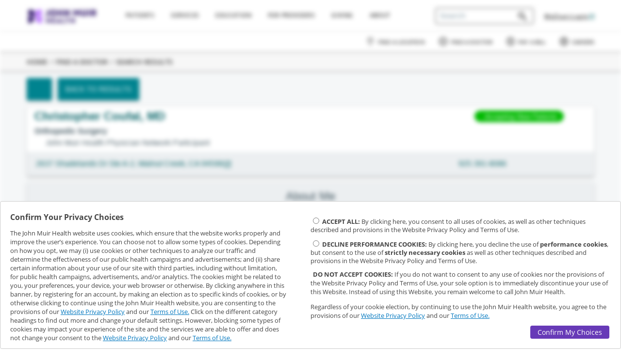

--- FILE ---
content_type: text/html;charset=utf-8
request_url: https://www.johnmuirhealth.com/doctor/Christopher-Coufal-MD/1467402859
body_size: 8952
content:
<!doctype html>
<html xmlns="http://www.w3.org/1999/xhtml" lang="en">

    <head>
        



    <title>Find A Doctor</title>
    <meta name="description" content="Find a John Muir Health doctor or provider that’s right for you.  At John Muir Health, we listen, we explain, we work together as a team."/>

    <link rel="manifest" href="/webcommon/favicon/manifest.json"/>

    <link rel="shortcut icon" href="/webcommon/favicon/favicon.ico" type="image/x-icon"/>
    <link rel="apple-touch-icon" sizes="180x180" href="/webcommon/favicon/apple-touch-icon.png"/>
    <link rel="icon" type="image/png" sizes="32x32" href="/webcommon/favicon/favicon-32x32.png"/>
    <link rel="icon" type="image/png" sizes="16x16" href="/webcommon/favicon/favicon-16x16.png"/>
    <link rel="mask-icon" href="/webcommon/favicon/safari-pinned-tab.svg" color="#5bbad5"/>
    <link rel="stylesheet" href="/webcommon/fonts/icomoon/style.css"/>

    <meta name="theme-color" content="#ffffff"/>

    <meta charset="utf-8"/>
    <meta name="viewport" content="width=device-width, initial-scale=1.0"/>
    <meta name="google-site-verification" content="rPXOdzQ72InmQY5IgawA6iyDWGGIuCY_ZqBA4_wEq9s"/>

    <!-- for aem form specific pages, iframeResizer should be loaded before requirejs -->
    
 
    <script src="/webcommon/lib/jq/jquery.min.js"></script>
    <script src="/webcommon/config/api-config.js"></script>
    <script src="/webcommon/loader/jmh-loader.js"></script>
    <script src="/webcommon/loader/jmh-teal.js" async></script>

    <html lang = en>

    





    
<script src="/etc.clientlibs/clientlibs/granite/jquery.js"></script>
<script src="/etc.clientlibs/clientlibs/granite/utils.js"></script>
<script src="/etc.clientlibs/clientlibs/granite/jquery/granite.js"></script>
<script src="/etc.clientlibs/foundation/clientlibs/jquery.js"></script>
<script src="/etc.clientlibs/foundation/clientlibs/shared.js"></script>
<script src="/etc/designs/jmh/clientlib-all.js"></script>
<script src="/etc.clientlibs/jmh/clientlibs/clientlib-all.js"></script>




        

    
<link rel="stylesheet" href="/etc/designs/jmh/clientlib-all.css" type="text/css">
<link rel="stylesheet" href="/etc.clientlibs/jmh/clientlibs/clientlib-all.css" type="text/css">













        
    </head>

    <body class="design62    publish doctor">
        
        <div class="site-wrapper">
    <header role="heading" aria-level="1">
        




    
        
        
        <div class="newpar new section">

</div>

    
        
        
        <div class="par iparys_inherited">

    
    
    
    
        
        
        <div class="reference parbase"><div class="cq-dd-paragraph"><div class="fragment-par parsys"><div class="navigationComponent parbase section"><nav class="responsive-navigation
     
     transparent ">

    
    
<link rel="stylesheet" href="/etc.clientlibs/jmh/components/layout/navigationComponent/clientlib.css" type="text/css">
<script src="/etc.clientlibs/jmh/components/layout/navigationComponent/clientlib.js"></script>




    <section class="jmh_header_primary-menu">
        <div class="width-limit">
        <div id="mobileHeader" class="width-padding">
        <div class="aem-Grid aem-Grid--12">

            
            <div class="JMHmobileMenu">
                <button id="mobileMenuToggle" class="navbar-toggle" type="button" tabindex="0" aria-labelledby="navTog" aria-pressed="false">
                    <span id="navTog" class="sr-only">Toggle navigation</span>
                    <span class="icon-bar"> </span>
                    <span class="icon-bar"> </span>
                    <span class="icon-bar"> </span>
                </button>
                <svg class="icon close" tabindex="0">
                    <use xlink:href="/etc.clientlibs/jmh/clientlibs/clientlib-site/resources/images/svg/sprites.svg#icon_close"/>
                </svg>
            </div>

            
            <div class="logo-wrap aem-GridColumn aem-GridColumn--default--2 aem-GridColumn--xs--12 aem-GridColumn--sm--12">
                <div class="JMHlogo">
<a href="/" onclick="CQ_Analytics.record({event: 'imageClick', values: { imageLink: '', imageAsset: '', imageTitle: 'logo.png' }, collect: false, options: { obj: this }, componentPath: 'wcm\/foundation\/components\/image'})">
    <img src="/content/jmh/en/shared/top-navigation/_jcr_content/fragment-par/navigationcomponent/logo.img.png/1724172489140.png" alt="John Muir Health logo" class="cq-dd-image" data-emptytext="Image"/>
</a>


</div>
            </div>

            
            <div class="mobile-search-btn">
                <svg class="search icon">
                    <use xlink:href="/etc.clientlibs/jmh/clientlibs/clientlib-site/resources/images/svg/sprites.svg#icon_search"/>
                </svg>
            </div>

            
            <div class="mobile-search-wrap">
                <div class="close-search-btn">
                    <svg class="back icon" xmlns="http://www.w3.org/2000/svg" xmlns:xlink="http://www.w3.org/1999/xlink" version="1.1" xml:space="preserve" viewBox="0 0 16 27" width="100%" height="100%" preserveAspectRatio="xMinYMin meet">
                        <polygon points="13.399999141693115,26.799999713897705 0,13.400000095367432 13.399999141693115,0 16.200000286102295,2.8000001907348633 5.599999904632568,13.400000095367432 16.200000286102295,24.000000476837158 "/>
                    </svg>
                </div>
                    
                    <div class="mobile-search" style="min-height: 37px">




    
    
    <div class="jmhSearch parbase"><style>
    .headerMobileSearch .jmh-search__field input[type=text]:not(.browser-default) {
        height: 1em;
        width: 10em;
        padding-right: 2.1em;
    }
    .headerMobileSearch .react-autosuggest__suggestions-container--open {
        ;
    }
    .headerMobileSearch .jmh-search__field {
        justify-content: center;
    }
    @media screen and (max-width: 600px) {
        .headerMobileSearch .jmh-search__field input[type=text]:not(.browser-default) {
            width: 95%;
        }
        .mobile-search .jmh-search__field {
            align-items: end;
            flex-direction: inherit;
        }
    }
    .jmh-search__title {
        /* This is the same style as in the JmhSearch React component. It is repeated here to avoid rendering with one style first and then switching to another. */
        display: flex;
        justify-content: center;
        padding-bottom: 0.5em;
        padding-top: 0.5em;
    }
    
    /* style for dummy JmhSearch input UI and it has been added to load before the actual JmhSearch component */
    .jmh-search-loadable {
        width: 14em;
    }
    
    .jmh-search-loadable.inactive {
        display: none;     
    }
    
    .jmh-search-loadable-input {
        display: flex;
    }

    .jmh-search-loadable-input input[type=text]:not(.browser-default) {
        background-color: #fff;
        color: #666;
        padding: 0.5em;
        font-size: 1em;
        font-weight: 600;
        margin-bottom: 0;
        height: 1em;
        width: 10em;
        padding-right: 2.1em
    }
    
    .jmh-search-loadable-input input[type=text]:not(.browser-default)::placeholder {
        font-weight: 600;
        color: #B8B8B8;;
    }
    
    /* style for dummy Midpage JmhSearch input UI */
    .midPageSearch .jmh-search-loadable {
        position: absolute;
        margin-top: 6em;
        padding-left: 12em;
        width: 100%;
    }
    
    .midPageSearch .jmh-search-loadable-input {
        width: 36em;
    }
    
    @media screen and (max-width: 1199px) {
        .midPageSearch .jmh-search-loadable {
            padding-left: 10em;
        }
    
        .midPageSearch .jmh-search-loadable-input {
            width: 29em;
        }
    }
    
    @media screen and (max-width: 991px) {
        .midPageSearch .jmh-search-loadable {
            padding-left: 7.5em;
        }
        
        .midPageSearch .jmh-search-loadable-input {
            width: 22em;
        }
    }
    
    @media screen and (max-width: 775px) {
        .midPageSearch .jmh-search-loadable {
            padding-left: 16%;
        }
        
        .midPageSearch .jmh-search-loadable-input {
            width: 53%;
        }
    }
    
    @media screen and (max-width: 600px) {
        .midPageSearch .jmh-search-loadable {
            margin-top: 10em;
            padding-left: 8%;
        }
        
        .midPageSearch .jmh-search-loadable-input {
            width: 85%;
        }
    }
    
    .midPageSearch .jmh-search-loadable-input input[type=text]:not(.browser-default) {             
        background-color: #fff ;
        color: #666 ;
        padding: 0.5em ;
        font-size: 1em ;
        font-weight: 600 ;
        margin-bottom: 0 ;
        height: 2em ;
        width: 100% ;
        border: none ;
        border-radius: 0 ;
    }
    
    .midPageSearch .jmh-search-loadable-input input[type=text]:not(.browser-default)::placeholder { 
        color: transparent; 
    }
</style>



<section class="headerMobileSearch jmh-search-component-section ">

    

    <div class='md jmh-search__parent'>
         <!-- this section is added to show dummy search UI until actual component is loaded -->
        <div class='jmh-search-loadable'>
            <div class='jmh-search-loadable-input'>
                <input type='text' placeholder='Search' aria-label="search input"/>
            </div>
        </div>
        
        

        <jmh-search data-jmh-param='{"searchButtonText":""
            ,"categoryTitleProviders":"Names"
            ,"categoryTitleSpecialties":"Specialists"
            ,"categoryTitleContent":"Pages"
            ,"maxHitsProviders":"3"
            ,"maxHitsSpecialties":"3"
            ,"maxHitsContent":"3"
            ,"minifiedView":"true"
            ,"initialSearchTermParamName":"JMH_searchTerm"
            ,"placeholderText":"Search"
            ,"locationPlaceholderText":""
            ,"displayAcceptNewPatients":""
            ,"acceptsNewPatients":""
            ,"displayLocationBox":""
            ,"instanceName":"headerMobileSearch"}'></jmh-search>
    </div>

</section>
</div>


</div>
            </div>

            <!-- MOBILE: User login -->
            <div class="JMHmobileLogin">
                <div class="iconLogin" role="menu">
                    <a aria-label="login" role="menuitem" id="mobLogin" href="https://mychart.johnmuirhealth.com" target="_blank">
                        <span>
                            <svg class="icon">
                                <use xlink:href="/etc.clientlibs/jmh/clientlibs/clientlib-site/resources/images/svg/sprites.svg#icon_user"/>
                            </svg>
                        </span>
                    </a>
                </div>
            </div>

            
            <div id="mobileMenu" class="aem-GridColumn aem-GridColumn--default--12 aem-GridColumn--xs--12 aem-GridColumn--sm--12 aem-GridColumn--md--6 aem-GridColumn--lg--6">
                <div class="mobileMenuBackground"></div>

                <div class="primaryMenuWrap">
                    <ul class="jmhmenu" role="menu">
                        <li class="dropdown" role="menuitem">
                                    <a aria-expanded="true" aria-haspopup="true" class="dropdown-toggle fsize-12" href="/patients-and-visitors.html" tabindex="0">
                                Patients
                            </a>
                            <svg xmlns="http://www.w3.org/2000/svg" xmlns:xlink="http://www.w3.org/1999/xlink" class="plus" enable-background="new 0 0 256 256" version="1.1" viewBox="0 0 256 256" xml:space="preserve" tabindex="0">
                                <path d="M208,122h-74V48c0-3.534-2.466-6.4-6-6.4s-6,2.866-6,6.4v74H48c-3.534,0-6.4,2.466-6.4,6s2.866,6,6.4,6h74v74  c0,3.534,2.466,6.4,6,6.4s6-2.866,6-6.4v-74h74c3.534,0,6.4-2.466,6.4-6S211.534,122,208,122z"/>
                            </svg>
                            <svg style="display: none" xmlns="http://www.w3.org/2000/svg" xmlns:xlink="http://www.w3.org/1999/xlink" class="minus" enable-background="new 0 0 256 256" version="1.1" viewBox="0 0 256 256" xml:space="preserve" tabindex="0">
                                <path d="M208,134.4H48c-3.534,0-6.4-2.866-6.4-6.4s2.866-6.4,6.4-6.4h160c3.534,0,6.4,2.866,6.4,6.4S211.534,134.4,208,134.4z"/>
                            </svg>
                            <div class="submenu patients"><div class="linkComponent parbase section">

    
    
<link rel="stylesheet" href="/etc.clientlibs/jmh/components/content/linkComponent/clientlib.css" type="text/css">




    <a href="/patients-and-visitors/payment-and-insurance/patient-financial-assistance-program/patient-financial-assistance.html" class="linkComponent blue-grey-text text-darken-4  " target="_self" tabindex="0" rel="noreferrer">
        Help Paying Your Bill
    </a>



</div>
<div class="linkComponent parbase section">

    
    




    <a href="/patients-and-visitors/payment-and-insurance/medicare.html" class="linkComponent blue-grey-text text-darken-4  " target="_self" tabindex="0" rel="noreferrer">
        Medicare
    </a>



</div>
<div class="linkComponent parbase section">

    
    




    <a href="/patients-and-visitors/mjmh-find-out-more.html" class="linkComponent blue-grey-text text-darken-4  " target="_self" tabindex="0" rel="noreferrer">
        MyChart
    </a>



</div>
<div class="linkComponent parbase section">

    
    




    <a href="/patients-and-visitors/new-patients.html" class="linkComponent blue-grey-text text-darken-4  " target="_self" tabindex="0" rel="noreferrer">
        New Patients
    </a>



</div>
<div class="linkComponent parbase section">

    
    




    <a href="/patients-and-visitors/Nurse-Advice.html" class="linkComponent blue-grey-text text-darken-4  " target="_self" tabindex="0" rel="noreferrer">
        Nurse Advice
    </a>



</div>
<div class="linkComponent parbase section">

    
    




    <a href="/patients-and-visitors/payment-and-insurance.html" class="linkComponent text-color-dark-grey  " target="_self" tabindex="0" rel="noreferrer">
        Payment &amp; Insurance
    </a>



</div>
<div class="linkComponent parbase section">

    
    




    <a href="/patients-and-visitors/preparing-for-surgery.html" class="linkComponent text-color-dark-grey  " target="_self" tabindex="0" rel="noreferrer">
        Preparing for Surgery
    </a>



</div>
<div class="linkComponent parbase section">

    
    




    <a href="/patients-and-visitors/mjmh-find-out-more/pre-register-online-for-birth.html" class="linkComponent blue-grey-text text-darken-4  " target="_self" tabindex="0" rel="noreferrer">
        Pre-Register for Labor &amp; Delivery
    </a>



</div>
<div class="linkComponent parbase section">

    
    




    <a href="/patients-and-visitors/registration-forms.html" class="linkComponent text-color-dark-grey  " target="_self" tabindex="0" rel="noreferrer">
        Registration &amp; Forms
    </a>



</div>
<div class="linkComponent parbase section">

    
    




    <a href="/patients-and-visitors/request-medical-record.html" class="linkComponent text-color-dark-grey  " target="_self" tabindex="0" rel="noreferrer">
        Request a Health Record
    </a>



</div>
<div class="linkComponent parbase section">

    
    




    <a href="/patients-and-visitors/mjmh-find-out-more/mychart-video-visits.html" class="linkComponent blue-grey-text text-darken-4  " target="_self" tabindex="0" rel="noreferrer">
        Video Visits
    </a>



</div>

</div>
                        </li>
                    
                        <li class="dropdown" role="menuitem">
                                    <a aria-expanded="true" aria-haspopup="true" class="dropdown-toggle fsize-12" href="/services.html" tabindex="0">
                                Services
                            </a>
                            <svg xmlns="http://www.w3.org/2000/svg" xmlns:xlink="http://www.w3.org/1999/xlink" class="plus" enable-background="new 0 0 256 256" version="1.1" viewBox="0 0 256 256" xml:space="preserve" tabindex="0">
                                <path d="M208,122h-74V48c0-3.534-2.466-6.4-6-6.4s-6,2.866-6,6.4v74H48c-3.534,0-6.4,2.466-6.4,6s2.866,6,6.4,6h74v74  c0,3.534,2.466,6.4,6,6.4s6-2.866,6-6.4v-74h74c3.534,0,6.4-2.466,6.4-6S211.534,122,208,122z"/>
                            </svg>
                            <svg style="display: none" xmlns="http://www.w3.org/2000/svg" xmlns:xlink="http://www.w3.org/1999/xlink" class="minus" enable-background="new 0 0 256 256" version="1.1" viewBox="0 0 256 256" xml:space="preserve" tabindex="0">
                                <path d="M208,134.4H48c-3.534,0-6.4-2.866-6.4-6.4s2.866-6.4,6.4-6.4h160c3.534,0,6.4,2.866,6.4,6.4S211.534,134.4,208,134.4z"/>
                            </svg>
                            <div class="submenu services"><div class="columnComponent section">

<article class="responsive-column-component colComp_24003  ">
        
    
<link rel="stylesheet" href="/etc.clientlibs/jmh/components/layout/columnComponent/clientlib.css" type="text/css">
<script src="/etc.clientlibs/jmh/components/layout/columnComponent/clientlib.js"></script>




        <div class="column-wrapper bg-color-transparent
                      ">
            
            

                <div class="aem-Grid aem-Grid--12 " role="main">
                    <div class="aem-GridColumn 
                         aem-GridColumn--lg--3
                         aem-GridColumn--md--6
                         aem-GridColumn--sm--6
                         aem-GridColumn--xs--12">
                        <div>




    
    
    <div class="linkComponent parbase">

    
    




    <a href="/services.html" class="linkComponent blue-grey-text text-darken-4  " target="_self" tabindex="0" rel="noreferrer">
        All Services
    </a>



</div>


    
    
    <div class="linkComponent parbase">

    
    




    <a href="/services/behavioral-health-services.html" class="linkComponent text-color-dark-grey  " target="_self" tabindex="0" rel="noreferrer">
        Behavioral Health
    </a>



</div>


    
    
    <div class="linkComponent parbase">

    
    




    <a href="/services/cancer-services.html" class="linkComponent text-color-dark-grey  " target="_self" tabindex="0" rel="noreferrer">
        Cancer
    </a>



</div>


    
    
    <div class="linkComponent parbase">

    
    




    <a href="/services/cardiovascular-services.html" class="linkComponent text-color-dark-grey  " target="_self" tabindex="0" rel="noreferrer">
        Cardiovascular Services
    </a>



</div>


</div>
                    </div>
                
                    <div class="aem-GridColumn 
                         aem-GridColumn--lg--3
                         aem-GridColumn--md--6
                         aem-GridColumn--sm--6
                         aem-GridColumn--xs--12">
                        <div>




    
    
    <div class="linkComponent parbase">

    
    




    <a href="/services/emergency-services.html" class="linkComponent text-color-dark-grey  " target="_self" tabindex="0" rel="noreferrer">
        Emergency Services
    </a>



</div>


    
    
    <div class="linkComponent parbase">

    
    




    <a href="/services/gastroenterology-services.html" class="linkComponent blue-grey-text text-darken-4  " target="_self" tabindex="0" rel="noreferrer">
        Gastroenterology
    </a>



</div>


    
    
    <div class="linkComponent parbase">

    
    




    <a href="/services/lab-services.html" class="linkComponent text-color-dark-grey  " target="_self" tabindex="0" rel="noreferrer">
        Lab Services
    </a>



</div>


    
    
    <div class="linkComponent parbase">

    
    




    <a href="/services/medical-imaging-services.html" class="linkComponent text-color-dark-grey  " target="_self" tabindex="0" rel="noreferrer">
        Medical Imaging 
    </a>



</div>


</div>
                    </div>
                
                    <div class="aem-GridColumn 
                         aem-GridColumn--lg--3
                         aem-GridColumn--md--6
                         aem-GridColumn--sm--6
                         aem-GridColumn--xs--12">
                        <div>




    
    
    <div class="linkComponent parbase">

    
    




    <a href="/services/neurosciences.html" class="linkComponent text-color-dark-grey  " target="_self" tabindex="0" rel="noreferrer">
        Neurosciences
    </a>



</div>


    
    
    <div class="linkComponent parbase">

    
    




    <a href="/services/orthopedics.html" class="linkComponent text-color-dark-grey  " target="_self" tabindex="0" rel="noreferrer">
        Orthopedics
    </a>



</div>


    
    
    <div class="linkComponent parbase">

    
    




    <a href="/services/pediatrics.html" class="linkComponent blue-grey-text text-darken-4  " target="_self" tabindex="0" rel="noreferrer">
        Pediatrics
    </a>



</div>


    
    
    <div class="linkComponent parbase">

    
    




    <a href="/services/physical-rehabilitation.html" class="linkComponent text-color-dark-grey  " target="_self" tabindex="0" rel="noreferrer">
        Physical Rehabilitation
    </a>



</div>


</div>
                    </div>
                
                    <div class="aem-GridColumn 
                         aem-GridColumn--lg--3
                         aem-GridColumn--md--6
                         aem-GridColumn--sm--6
                         aem-GridColumn--xs--12">
                        <div>




    
    
    <div class="linkComponent parbase">

    
    




    <a href="/services/pregnancy-obgyn-new-parent-services.html" class="linkComponent blue-grey-text text-darken-4  " target="_self" tabindex="0" rel="noreferrer">
        Pregnancy &amp; New Parent
    </a>



</div>


    
    
    <div class="linkComponent parbase">

    
    




    <a href="/services/primary-care.html" class="linkComponent text-color-dark-grey  " target="_self" tabindex="0" rel="noreferrer">
        Primary Care
    </a>



</div>


    
    
    <div class="linkComponent parbase">

    
    




    <a href="/services/urgent-care-services.html" class="linkComponent text-color-dark-grey  " target="_self" tabindex="0" rel="noreferrer">
        Urgent Care
    </a>



</div>


</div>
                    </div>
                </div>

            
        </div>
        
</article>
<style id="bgImage-colComp_24003"></style>

</div>

</div>
                        </li>
                    
                        <li class="dropdown" role="menuitem">
                                    <a aria-expanded="true" aria-haspopup="true" class="dropdown-toggle fsize-12" href="/health-education.html" tabindex="0">
                                Education
                            </a>
                            <svg xmlns="http://www.w3.org/2000/svg" xmlns:xlink="http://www.w3.org/1999/xlink" class="plus" enable-background="new 0 0 256 256" version="1.1" viewBox="0 0 256 256" xml:space="preserve" tabindex="0">
                                <path d="M208,122h-74V48c0-3.534-2.466-6.4-6-6.4s-6,2.866-6,6.4v74H48c-3.534,0-6.4,2.466-6.4,6s2.866,6,6.4,6h74v74  c0,3.534,2.466,6.4,6,6.4s6-2.866,6-6.4v-74h74c3.534,0,6.4-2.466,6.4-6S211.534,122,208,122z"/>
                            </svg>
                            <svg style="display: none" xmlns="http://www.w3.org/2000/svg" xmlns:xlink="http://www.w3.org/1999/xlink" class="minus" enable-background="new 0 0 256 256" version="1.1" viewBox="0 0 256 256" xml:space="preserve" tabindex="0">
                                <path d="M208,134.4H48c-3.534,0-6.4-2.866-6.4-6.4s2.866-6.4,6.4-6.4h160c3.534,0,6.4,2.866,6.4,6.4S211.534,134.4,208,134.4z"/>
                            </svg>
                            <div class="submenu health-education"><div class="linkComponent parbase section">

    
    




    <a href="/health-education/classes-and-support-groups.html" class="linkComponent blue-grey-text text-darken-4  " target="_self" tabindex="0" rel="noreferrer">
        Classes, Screenings &amp; Support Groups
    </a>



</div>
<div class="linkComponent parbase section">

    
    




    <a href="/patients-and-visitors/clinical-trials.html" class="linkComponent blue-grey-text text-darken-4  " target="_self" tabindex="0" rel="noreferrer">
        Clinical Trials
    </a>



</div>
<div class="linkComponent parbase section">

    
    




    <a href="/health-education/conditions-treatments.html" class="linkComponent text-color-dark-grey  " target="_self" tabindex="0" rel="noreferrer">
        Conditions &amp; Treatments
    </a>



</div>
<div class="linkComponent parbase section">

    
    




    <a href="/health-education/health-wellness.html" class="linkComponent text-color-dark-grey  " target="_self" tabindex="0" rel="noreferrer">
        Health &amp; Wellness
    </a>



</div>
<div class="linkComponent parbase section">

    
    




    <a href="/health-education/podcasts.html" class="linkComponent blue-grey-text text-darken-4  " target="_self" tabindex="0" rel="noreferrer">
        Cardiology Podcasts for Patients
    </a>



</div>

</div>
                        </li>
                    
                        <li class="dropdown" role="menuitem">
                                    <a aria-expanded="true" aria-haspopup="true" class="dropdown-toggle fsize-12" href="/for-physicians.html" tabindex="0">
                                For Providers
                            </a>
                            <svg xmlns="http://www.w3.org/2000/svg" xmlns:xlink="http://www.w3.org/1999/xlink" class="plus" enable-background="new 0 0 256 256" version="1.1" viewBox="0 0 256 256" xml:space="preserve" tabindex="0">
                                <path d="M208,122h-74V48c0-3.534-2.466-6.4-6-6.4s-6,2.866-6,6.4v74H48c-3.534,0-6.4,2.466-6.4,6s2.866,6,6.4,6h74v74  c0,3.534,2.466,6.4,6,6.4s6-2.866,6-6.4v-74h74c3.534,0,6.4-2.466,6.4-6S211.534,122,208,122z"/>
                            </svg>
                            <svg style="display: none" xmlns="http://www.w3.org/2000/svg" xmlns:xlink="http://www.w3.org/1999/xlink" class="minus" enable-background="new 0 0 256 256" version="1.1" viewBox="0 0 256 256" xml:space="preserve" tabindex="0">
                                <path d="M208,134.4H48c-3.534,0-6.4-2.866-6.4-6.4s2.866-6.4,6.4-6.4h160c3.534,0,6.4,2.866,6.4,6.4S211.534,134.4,208,134.4z"/>
                            </svg>
                            <div class="submenu for-physicians"><div class="linkComponent parbase section">

    
    




    <a href="/for-physicians/physician-careers.html" class="linkComponent text-color-dark-grey  " target="_self" tabindex="0" rel="noreferrer">
        Careers
    </a>



</div>
<div class="linkComponent parbase section">

    
    




    <a href="/patients-and-visitors/clinical-trials/about-clinical-research.html" class="linkComponent blue-grey-text text-darken-4  " target="_self" tabindex="0" rel="noreferrer">
        Clinical Research
    </a>



</div>
<div class="linkComponent parbase section">

    
    




    <a href="/for-physicians/family-medicine-residency.html" class="linkComponent text-color-dark-grey  " target="_self" tabindex="0" rel="noreferrer">
        Family Medicine Residency Program
    </a>



</div>
<div class="linkComponent parbase section">

    
    




    <a href="/for-physicians/john-muir-medical-group.html" class="linkComponent text-color-dark-grey  " target="_self" tabindex="0" rel="noreferrer">
        John Muir Medical Group
    </a>



</div>
<div class="linkComponent parbase section">

    
    




    <a href="/for-physicians/medical-staff.html" class="linkComponent text-color-dark-grey  " target="_self" tabindex="0" rel="noreferrer">
        Medical Staff
    </a>



</div>
<div class="linkComponent parbase section">

    
    




    <a href="/for-physicians/nursing.html" class="linkComponent blue-grey-text text-darken-4  " target="_self" tabindex="0" rel="noreferrer">
        Nursing
    </a>



</div>
<div class="linkComponent parbase section">

    
    




    <a href="/get-involved/careers/pharmacy-residency.html" class="linkComponent blue-grey-text text-darken-4  " target="_self" tabindex="0" rel="noreferrer">
        Pharmacy Residency Program
    </a>



</div>
<div class="linkComponent parbase section">

    
    




    <a href="/for-physicians/resources.html" class="linkComponent text-color-dark-grey  " target="_self" tabindex="0" rel="noreferrer">
        Resources
    </a>



</div>
<div class="linkComponent parbase section">

    
    




    <a href="/for-physicians/training.html" class="linkComponent text-color-dark-grey  " target="_self" tabindex="0" rel="noreferrer">
        Training &amp; Education
    </a>



</div>
<div class="linkComponent parbase section">

    
    




    <a href="/for-physicians/cancer-medical-group.html" class="linkComponent blue-grey-text text-darken-4  " target="_self" tabindex="0" rel="noreferrer">
        Cancer Medical Group
    </a>



</div>
<div class="linkComponent parbase section">

    
    




    <a href="/for-physicians/cardiovascular-medical-group.html" class="linkComponent blue-grey-text text-darken-4  " target="_self" tabindex="0" rel="noreferrer">
        Cardiovascular Medical Group
    </a>



</div>
<div class="linkComponent parbase section">

    
    




    <a href="/for-physicians/specialty-medical-group.html" class="linkComponent blue-grey-text text-darken-4  " target="_self" tabindex="0" rel="noreferrer">
        Specialty Medical Group
    </a>



</div>

</div>
                        </li>
                    
                        <li class="dropdown" role="menuitem">
                                    <a aria-expanded="true" aria-haspopup="true" class="dropdown-toggle fsize-12" href="/giving.html" tabindex="0">
                                Giving
                            </a>
                            <svg xmlns="http://www.w3.org/2000/svg" xmlns:xlink="http://www.w3.org/1999/xlink" class="plus" enable-background="new 0 0 256 256" version="1.1" viewBox="0 0 256 256" xml:space="preserve" tabindex="0">
                                <path d="M208,122h-74V48c0-3.534-2.466-6.4-6-6.4s-6,2.866-6,6.4v74H48c-3.534,0-6.4,2.466-6.4,6s2.866,6,6.4,6h74v74  c0,3.534,2.466,6.4,6,6.4s6-2.866,6-6.4v-74h74c3.534,0,6.4-2.466,6.4-6S211.534,122,208,122z"/>
                            </svg>
                            <svg style="display: none" xmlns="http://www.w3.org/2000/svg" xmlns:xlink="http://www.w3.org/1999/xlink" class="minus" enable-background="new 0 0 256 256" version="1.1" viewBox="0 0 256 256" xml:space="preserve" tabindex="0">
                                <path d="M208,134.4H48c-3.534,0-6.4-2.866-6.4-6.4s2.866-6.4,6.4-6.4h160c3.534,0,6.4,2.866,6.4,6.4S211.534,134.4,208,134.4z"/>
                            </svg>
                            <div class="submenu giving"><div class="linkComponent parbase section">

    
    




    <a href="/secure/donate-to-john-muir-health-foundation.html" class="linkComponent blue-grey-text text-darken-4  " target="_self" tabindex="0" rel="noreferrer">
        Give Now
    </a>



</div>
<div class="linkComponent parbase section">

    
    




    <a href="/giving/gift-opportunities/jean-and-ken-hofmann-cancer-center.html" class="linkComponent blue-grey-text text-darken-4  " target="_self" tabindex="0" rel="noreferrer">
        The Campaign to Conquer Cancer
    </a>



</div>
<div class="linkComponent parbase section">

    
    




    <a href="/giving/the-foundation.html" class="linkComponent blue-grey-text text-darken-4  " target="_self" tabindex="0" rel="noreferrer">
        The Foundation
    </a>



</div>
<div class="linkComponent parbase section">

    
    




    <a href="/giving/donor-impact.html" class="linkComponent blue-grey-text text-darken-4  " target="_self" tabindex="0" rel="noreferrer">
        Donor Impact
    </a>



</div>
<div class="linkComponent parbase section">

    
    




    <a href="/giving/gift-opportunities.html" class="linkComponent blue-grey-text text-darken-4  " target="_self" tabindex="0" rel="noreferrer">
        Gift Opportunities
    </a>



</div>
<div class="linkComponent parbase section">

    
    




    <a href="/giving/ways-to-give.html" class="linkComponent blue-grey-text text-darken-4  " target="_self" tabindex="0" rel="noreferrer">
        Ways to Give
    </a>



</div>
<div class="linkComponent parbase section">

    
    




    <a href="/giving/the-foundation/publications.html" class="linkComponent blue-grey-text text-darken-4  " target="_self" tabindex="0" rel="noreferrer">
        Publications
    </a>



</div>
<div class="linkComponent parbase section">

    
    




    <a href="/giving/the-foundation/publications.html#press-releases" class="linkComponent blue-grey-text text-darken-4  " target="_self" tabindex="0" rel="noreferrer">
        Press Releases
    </a>



</div>
<div class="linkComponent parbase section">

    
    




    <a href="/giving/employee-giving.html" class="linkComponent blue-grey-text text-darken-4  " target="_self" tabindex="0" rel="noreferrer">
        Employee Giving
    </a>



</div>
<div class="linkComponent parbase section">

    
    




    <a href="/giving/the-foundation/contact-us.html" class="linkComponent blue-grey-text text-darken-4  " target="_self" tabindex="0" rel="noreferrer">
        Contact Us – Giving to John Muir Health
    </a>



</div>

</div>
                        </li>
                    
                        <li class="dropdown" role="menuitem">
                                    <a aria-expanded="true" aria-haspopup="true" class="dropdown-toggle fsize-12" href="/about-john-muir-health.html" tabindex="0">
                                About
                            </a>
                            <svg xmlns="http://www.w3.org/2000/svg" xmlns:xlink="http://www.w3.org/1999/xlink" class="plus" enable-background="new 0 0 256 256" version="1.1" viewBox="0 0 256 256" xml:space="preserve" tabindex="0">
                                <path d="M208,122h-74V48c0-3.534-2.466-6.4-6-6.4s-6,2.866-6,6.4v74H48c-3.534,0-6.4,2.466-6.4,6s2.866,6,6.4,6h74v74  c0,3.534,2.466,6.4,6,6.4s6-2.866,6-6.4v-74h74c3.534,0,6.4-2.466,6.4-6S211.534,122,208,122z"/>
                            </svg>
                            <svg style="display: none" xmlns="http://www.w3.org/2000/svg" xmlns:xlink="http://www.w3.org/1999/xlink" class="minus" enable-background="new 0 0 256 256" version="1.1" viewBox="0 0 256 256" xml:space="preserve" tabindex="0">
                                <path d="M208,134.4H48c-3.534,0-6.4-2.866-6.4-6.4s2.866-6.4,6.4-6.4h160c3.534,0,6.4,2.866,6.4,6.4S211.534,134.4,208,134.4z"/>
                            </svg>
                            <div class="submenu about"><div class="linkComponent parbase section">

    
    




    <a href="/about-john-muir-health/annual-reports.html" class="linkComponent text-color-dark-grey  " target="_self" tabindex="0" rel="noreferrer">
        Annual Reports
    </a>



</div>
<div class="linkComponent parbase section">

    
    




    <a href="/about-john-muir-health/awards-recognition.html" class="linkComponent text-color-dark-grey  " target="_self" tabindex="0" rel="noreferrer">
        Awards &amp; Recognition
    </a>



</div>
<div class="linkComponent parbase section">

    
    




    <a href="/about-john-muir-health/board-of-directors.html" class="linkComponent text-color-dark-grey  " target="_self" tabindex="0" rel="noreferrer">
        Board of Directors
    </a>



</div>
<div class="linkComponent parbase section">

    
    




    <a href="/about-john-muir-health/community-commitment.html" class="linkComponent text-color-dark-grey  " target="_self" tabindex="0" rel="noreferrer">
        Community Commitment
    </a>



</div>
<div class="linkComponent parbase section">

    
    




    <a href="/about-john-muir-health/employer-brokers.html" class="linkComponent text-color-dark-grey  " target="_self" tabindex="0" rel="noreferrer">
        Employers, Brokers, &amp; Health Plans
    </a>



</div>
<div class="linkComponent parbase section">

    
    




    <a href="/about-john-muir-health/executive-team.html" class="linkComponent text-color-dark-grey  " target="_self" tabindex="0" rel="noreferrer">
        Executive Team
    </a>



</div>
<div class="linkComponent parbase section">

    
    




    <a href="https://www.givehealthjmh.org/" class="linkComponent text-color-dark-grey  " target="_blank" tabindex="0" rel="noreferrer">
        Make a Gift
    </a>



</div>
<div class="linkComponent parbase section">

    
    




    <a href="/about-john-muir-health/mission-vision.html" class="linkComponent blue-grey-text text-darken-4  " target="_self" tabindex="0" rel="noreferrer">
        Mission &amp; Vision
    </a>



</div>
<div class="linkComponent parbase section">

    
    




    <a href="/about-john-muir-health/our-partnerships.html" class="linkComponent text-color-dark-grey  " target="_self" tabindex="0" rel="noreferrer">
        Partnerships
    </a>



</div>
<div class="linkComponent parbase section">

    
    




    <a href="/about-john-muir-health/press-room.html" class="linkComponent blue-grey-text text-darken-4  " target="_self" tabindex="0" rel="noreferrer">
        Media Center
    </a>



</div>
<div class="linkComponent parbase section">

    
    




    <a href="/about-john-muir-health/health-equity.html" class="linkComponent blue-grey-text text-darken-4  " target="_self" tabindex="0" rel="noreferrer">
        Health Equity
    </a>



</div>

</div>
                        </li>
                    </ul>
                </div>
            </div>

            
            <div class="aem-GridColumn aem-GridColumn--default--4 primarymenu-breaks-reg">
                <div class="search_login u-coral-pullRight">
                    
                    <div class="desktop-search" style="min-height: 37px">




    
    
    <div class="jmhSearch parbase"><style>
    .headerDesktopSearch .jmh-search__field input[type=text]:not(.browser-default) {
        height: 1em;
        width: 10em;
        padding-right: 2.1em;
    }
    .headerDesktopSearch .react-autosuggest__suggestions-container--open {
        ;
    }
    .headerDesktopSearch .jmh-search__field {
        justify-content: center;
    }
    @media screen and (max-width: 600px) {
        .headerDesktopSearch .jmh-search__field input[type=text]:not(.browser-default) {
            width: 95%;
        }
        .mobile-search .jmh-search__field {
            align-items: end;
            flex-direction: inherit;
        }
    }
    .jmh-search__title {
        /* This is the same style as in the JmhSearch React component. It is repeated here to avoid rendering with one style first and then switching to another. */
        display: flex;
        justify-content: center;
        padding-bottom: 0.5em;
        padding-top: 0.5em;
    }
    
    /* style for dummy JmhSearch input UI and it has been added to load before the actual JmhSearch component */
    .jmh-search-loadable {
        width: 14em;
    }
    
    .jmh-search-loadable.inactive {
        display: none;     
    }
    
    .jmh-search-loadable-input {
        display: flex;
    }

    .jmh-search-loadable-input input[type=text]:not(.browser-default) {
        background-color: #fff;
        color: #666;
        padding: 0.5em;
        font-size: 1em;
        font-weight: 600;
        margin-bottom: 0;
        height: 1em;
        width: 10em;
        padding-right: 2.1em
    }
    
    .jmh-search-loadable-input input[type=text]:not(.browser-default)::placeholder {
        font-weight: 600;
        color: #B8B8B8;;
    }
    
    /* style for dummy Midpage JmhSearch input UI */
    .midPageSearch .jmh-search-loadable {
        position: absolute;
        margin-top: 6em;
        padding-left: 12em;
        width: 100%;
    }
    
    .midPageSearch .jmh-search-loadable-input {
        width: 36em;
    }
    
    @media screen and (max-width: 1199px) {
        .midPageSearch .jmh-search-loadable {
            padding-left: 10em;
        }
    
        .midPageSearch .jmh-search-loadable-input {
            width: 29em;
        }
    }
    
    @media screen and (max-width: 991px) {
        .midPageSearch .jmh-search-loadable {
            padding-left: 7.5em;
        }
        
        .midPageSearch .jmh-search-loadable-input {
            width: 22em;
        }
    }
    
    @media screen and (max-width: 775px) {
        .midPageSearch .jmh-search-loadable {
            padding-left: 16%;
        }
        
        .midPageSearch .jmh-search-loadable-input {
            width: 53%;
        }
    }
    
    @media screen and (max-width: 600px) {
        .midPageSearch .jmh-search-loadable {
            margin-top: 10em;
            padding-left: 8%;
        }
        
        .midPageSearch .jmh-search-loadable-input {
            width: 85%;
        }
    }
    
    .midPageSearch .jmh-search-loadable-input input[type=text]:not(.browser-default) {             
        background-color: #fff ;
        color: #666 ;
        padding: 0.5em ;
        font-size: 1em ;
        font-weight: 600 ;
        margin-bottom: 0 ;
        height: 2em ;
        width: 100% ;
        border: none ;
        border-radius: 0 ;
    }
    
    .midPageSearch .jmh-search-loadable-input input[type=text]:not(.browser-default)::placeholder { 
        color: transparent; 
    }
</style>



<section class="headerDesktopSearch jmh-search-component-section ">

    

    <div class='md jmh-search__parent'>
         <!-- this section is added to show dummy search UI until actual component is loaded -->
        <div class='jmh-search-loadable'>
            <div class='jmh-search-loadable-input'>
                <input type='text' placeholder='Search' aria-label="search input"/>
            </div>
        </div>
        
        

        <jmh-search data-jmh-param='{"searchButtonText":""
            ,"categoryTitleProviders":"Names"
            ,"categoryTitleSpecialties":"Specialists"
            ,"categoryTitleContent":"Pages"
            ,"maxHitsProviders":"3"
            ,"maxHitsSpecialties":"3"
            ,"maxHitsContent":"3"
            ,"minifiedView":"true"
            ,"initialSearchTermParamName":"JMH_searchTerm"
            ,"placeholderText":"Search"
            ,"locationPlaceholderText":""
            ,"displayAcceptNewPatients":""
            ,"acceptsNewPatients":""
            ,"displayLocationBox":""
            ,"instanceName":"headerDesktopSearch"}'></jmh-search>
    </div>

</section>
</div>


</div>
                    <div class="auth" role="menu">
                        <a role="menuitem" id="dTlogin" href="https://mychart.johnmuirhealth.com" target="_blank">MyChart Login</a>
                    </div>
                </div>
            </div>
        </div>

        </div>
        </div>
    </section>
</nav></div>
<div class="inlineNavComponent parbase section"><nav class="inline-navigation " data-background-opacity=".9" aria-label="inline-navigation">

    
    
<link rel="stylesheet" href="/etc.clientlibs/jmh/components/layout/inlineNavComponent/clientlib.css" type="text/css">
<script src="/etc.clientlibs/jmh/components/layout/inlineNavComponent/clientlib.js"></script>




    <section class="jmh_header_secondary-menu
                    white o90-md
                    
                    ">
        <div class="width-limit">
            <div class="width-padding">
                <div class="aem-Grid aem-Grid--12">
                    <div class="aem-GridColumn aem-GridColumn--default--12">
                        <ul class="secondaryMenu">
                            
                            <li>
                                <a href="/locations.html">
                                    <div aria-hidden="true" class="sectionIcon">
                                        <svg class="icon icon_map_outline"><use xlink:href="/etc.clientlibs/jmh/clientlibs/clientlib-site/resources/images/svg/sprites.svg#icon_map_outline"/></svg>
                                    </div>
                                    <div class="sectionName">Find a location</div>
                                </a>
                            </li>
                            <li>
                                <a href="/findadoctor.html">
                                    <div aria-hidden="true" class="sectionIcon">
                                        <svg class="icon icon_health"><use xlink:href="/etc.clientlibs/jmh/clientlibs/clientlib-site/resources/images/svg/sprites.svg#icon_health"/></svg>
                                    </div>
                                    <div class="sectionName">Find a doctor</div>
                                </a>
                            </li>
                            <li>
                                <a href="/billpay/">
                                    <div aria-hidden="true" class="sectionIcon">
                                        <svg class="icon icon_bill"><use xlink:href="/etc.clientlibs/jmh/clientlibs/clientlib-site/resources/images/svg/sprites.svg#icon_bill"/></svg>
                                    </div>
                                    <div class="sectionName">Pay a bill</div>
                                </a>
                            </li>
                            <li>
                                <a href="/get-involved/careers.html">
                                    <div aria-hidden="true" class="sectionIcon">
                                        <svg class="icon icon_job"><use xlink:href="/etc.clientlibs/jmh/clientlibs/clientlib-site/resources/images/svg/sprites.svg#icon_job"/></svg>
                                    </div>
                                    <div class="sectionName">Careers</div>
                                </a>
                            </li>
                        </ul>
                    </div>
                </div>
            </div>
        </div>
    </section>
</nav>

</div>

</div>
</div>
</div>

    

</div>

    


        
    </header>

    <div class="site-content">

        
        




    
    
    <div class="breadcrumbs">
    
<link rel="stylesheet" href="/etc.clientlibs/jmh/components/content/breadcrumbs/clientlib.css" type="text/css">
<script src="/etc.clientlibs/jmh/components/content/breadcrumbs/clientlib.js"></script>




<div class="breadcrumbs-component ">

    <nav class="container" aria-label="breadcrumbs">
        <ol>
            
            

            <li class=" parent-page">
                <a href="/">
                    
                    <svg class="arrow" xmlns="http://www.w3.org/2000/svg" xmlns:xlink="http://www.w3.org/1999/xlink" version="1.1" xml:space="preserve" viewBox="0 0 16 27" preserveAspectRatio="xMinYMin meet">
                        <polygon points="13.399999141693115,26.799999713897705 0,13.400000095367432 13.399999141693115,0 16.200000286102295,2.8000001907348633 5.599999904632568,13.400000095367432 16.200000286102295,24.000000476837158 "/>
                    </svg>
                    home
                </a>
                
                <span class="divider"></span>
            </li>
        
            
            

            <li class=" ">
                <a href="/findadoctor.html">
                    
                    
                    Find a doctor
                </a>
                
                <span class="divider"></span>
            </li>
        
            
            

            <li class="active ">
                <a href="/doctor.html">
                    
                    
                    search results
                </a>
                
                
            </li>
        </ol>

        <div class="tools"/>
    </nav>
</div>
</div>


    
    
    <div class="columnComponent">

<article class="responsive-column-component colComp_64497  ">
        
    




        <div class="column-wrapper blue-grey lighten-5
                    o50  ">
            
            <div class="container ">

                <div class="aem-Grid aem-Grid--12 " role="main">
                    <div class="aem-GridColumn 
                         aem-GridColumn--lg--12
                         aem-GridColumn--md--12
                         aem-GridColumn--sm--12
                         aem-GridColumn--xs--12">
                        <div>




    
    
    <div class="fadContainer parbase"><style>
    .fad-component-section {
        min-height: 1000px;
    }
</style>

<script>
    window.prerenderReady = false;//this informs prerender.io that page rendering is in progress
</script>

<section class="fad-component-section">

    

    <fad-container data-jmh-param='{ "title": "",
            "descr": "",
            "displayFavoriteDoctors": "",
            "fadSchedulerProps": {
                "reasonsForVisit": [{&#34;reasons&#34;:[{&#34;jcr:primaryType&#34;:&#34;nt:unstructured&#34;,&#34;displayValue&#34;:&#34;Establish Care With New Provider&#34;,&#34;displayName&#34;:&#34;Establish Care With New Provider&#34;}],&#34;jcr:primaryType&#34;:&#34;nt:unstructured&#34;,&#34;disableOther&#34;:&#34;true&#34;,&#34;visitType&#34;:&#34;475&#34;},{&#34;reasons&#34;:[{&#34;jcr:primaryType&#34;:&#34;nt:unstructured&#34;,&#34;displayValue&#34;:&#34;Establish Care With New Provider&#34;,&#34;displayName&#34;:&#34;Establish Care With New Provider&#34;}],&#34;jcr:primaryType&#34;:&#34;nt:unstructured&#34;,&#34;disableOther&#34;:&#34;true&#34;,&#34;visitType&#34;:&#34;551&#34;}]
            }}'></fad-container>

</section>
</div>


</div>
                    </div>
                </div>

            </div>
        </div>
        
</article>
<style id="bgImage-colComp_64497"></style>

</div>



        

    </div>

    <div>
        
        




    
        
        
        <div class="newpar new section">

</div>

    
        
        
        <div class="par iparys_inherited">

    
    
    
    
        
        
        <div class="reference parbase"><div class="cq-dd-paragraph"><div class="fragment-par parsys"><div class="footerComponent parbase section"><footer class="page-footer  blue-grey lighten-5 ">

    
    
<link rel="stylesheet" href="/etc.clientlibs/jmh/components/layout/footerComponent/clientlib.css" type="text/css">




    <div class="container">

        <div class="aem-Grid aem-Grid--12">

            <div class="aem-GridColumn aem-GridColumn--lg--4 aem-GridColumn--md--4 aem-GridColumn--sm--6 aem-GridColumn--xs--12">
                <div>




    
    
    <div class="columnComponent">

<article class="responsive-column-component colComp_91292  ">
        
    




        <div class="column-wrapper bg-color-transparent
                      ">
            
            

                <div class="aem-Grid aem-Grid--12 " role="main">
                    <div class="aem-GridColumn 
                         aem-GridColumn--lg--6
                         aem-GridColumn--md--6
                         aem-GridColumn--sm--6
                         aem-GridColumn--xs--6">
                        <div>




    
    
    <div class="text parbase"><section class="text-component  container blue-grey-text text-darken-4 text-align-left">

    
    
<link rel="stylesheet" href="/etc.clientlibs/jmh/components/content/ctaComponent/clientlib.css" type="text/css">
<link rel="stylesheet" href="/etc.clientlibs/jmh/components/content/text/clientlib.css" type="text/css">




    

    <div class="text-wrap fsize-14" tabindex="0">
        
            <h1 style="padding: 0;font-size: 14.0px;font-weight: 400;line-height: 1.5em;margin: 0.75em 0 0.5em 0;color: rgb(49,49,49);">ABOUT</h1>

        
    </div>

    

    

</section>


</div>


    
    
    <div class="linkComponent parbase">

    
    




    <a href="/about-john-muir-health.html" class="linkComponent text-color-jmh-brand-grey-family-darker  " target="_self" tabindex="0" rel="noreferrer">
        About Us
    </a>



</div>


    
    
    <div class="linkComponent parbase">

    
    




    <a href="/about-john-muir-health/board-of-directors.html" class="linkComponent text-color-jmh-brand-grey-family-darker  " target="_self" tabindex="0" rel="noreferrer">
        Board of Directors
    </a>



</div>


    
    
    <div class="linkComponent parbase">

    
    




    <a href="/about-john-muir-health/executive-team.html" class="linkComponent text-color-jmh-brand-grey-family-darker  " target="_self" tabindex="0" rel="noreferrer">
        Executive Team
    </a>



</div>


    
    
    <div class="linkComponent parbase">

    
    




    <a href="/about-john-muir-health/awards-recognition.html" class="linkComponent text-color-jmh-brand-grey-family-darker  " target="_self" tabindex="0" rel="noreferrer">
        Awards &amp; Recognition
    </a>



</div>


    
    
    <div class="linkComponent parbase">

    
    




    <a href="/about-john-muir-health/our-partnerships.html" class="linkComponent text-color-jmh-brand-grey-family-darker  " target="_self" tabindex="0" rel="noreferrer">
        Partnerships
    </a>



</div>


    
    
    <div class="linkComponent parbase">

    
    




    <a href="/about-john-muir-health/community-commitment.html" class="linkComponent text-color-jmh-brand-grey-family-darker  " target="_self" tabindex="0" rel="noreferrer">
        Community Commitment
    </a>



</div>


    
    
    <div class="text parbase"><section class="text-component    ">

    
    




    

    <div class="text-wrap " tabindex="0">
        
            <p><a title="Price Transparency" href="https://www.johnmuirhealth.com/patients-and-visitors/payment-and-insurance/cost-estimator.html">Price Transparency</a></p>

        
    </div>

    

    

</section>


</div>


    
    
    <div class="linkComponent parbase">

    
    




    <a href="/about-john-muir-health/employer-brokers.html" class="linkComponent text-color-jmh-brand-grey-family-darker  " target="_self" tabindex="0" rel="noreferrer">
        Employers, Brokers &amp; Health Plans
    </a>



</div>


</div>
                    </div>
                
                    <div class="aem-GridColumn 
                         aem-GridColumn--lg--6
                         aem-GridColumn--md--6
                         aem-GridColumn--sm--6
                         aem-GridColumn--xs--6">
                        <div>




    
    
    <div class="text parbase"><section class="text-component  container blue-grey-text text-darken-4 text-align-left">

    
    




    

    <div class="text-wrap fsize-14" tabindex="0">
        
            <h2>GET INVOLVED</h2>

        
    </div>

    

    

</section>


</div>


    
    
    <div class="linkComponent parbase">

    
    




    <a href="/get-involved/careers.html" class="linkComponent text-color-jmh-brand-grey-family-darker  " target="_self" tabindex="0" rel="noreferrer">
        Careers
    </a>



</div>


    
    
    <div class="linkComponent parbase">

    
    




    <a href="/get-involved/volunteer-services.html" class="linkComponent text-color-jmh-brand-grey-family-darker  " target="_self" tabindex="0" rel="noreferrer">
        Volunteer
    </a>



</div>


    
    
    <div class="text parbase"><section class="text-component  container blue-grey-text text-darken-4 text-align-left">

    
    




    

    <div class="text-wrap fsize-14" tabindex="0">
        
            <h2>NEWS &amp; PRESS</h2>

        
    </div>

    

    

</section>


</div>


    
    
    <div class="linkComponent parbase">

    
    




    <a href="/about-john-muir-health/press-room.html" class="linkComponent blue-grey-text text-darken-4  " target="_self" tabindex="0" rel="noreferrer">
        Media Center
    </a>



</div>


    
    
    <div class="linkComponent parbase">

    
    




    <a href="/about-john-muir-health/annual-reports.html" class="linkComponent text-color-jmh-brand-grey-family-darker  " target="_self" tabindex="0" rel="noreferrer">
        Annual Reports
    </a>



</div>


</div>
                    </div>
                </div>

            
        </div>
        
</article>
<style id="bgImage-colComp_91292"></style>

</div>


</div>
            </div>

            <div class="aem-GridColumn aem-GridColumn--lg--4 aem-GridColumn--md--4 aem-GridColumn--sm--6 aem-GridColumn--xs--12">
                <div>




    
    
    <div class="columnComponent">

<article class="responsive-column-component colComp_8837  ">
        
    




        <div class="column-wrapper bg-color-transparent
                      ">
            
            

                <div class="aem-Grid aem-Grid--12 " role="main">
                    <div class="aem-GridColumn 
                         aem-GridColumn--lg--6
                         aem-GridColumn--md--6
                         aem-GridColumn--sm--6
                         aem-GridColumn--xs--6">
                        <div>




    
    
    <div class="text parbase"><section class="text-component  container blue-grey-text text-darken-4 text-align-left">

    
    




    

    <div class="text-wrap fsize-14" tabindex="0">
        
            <h2>GIVING</h2>

        
    </div>

    

    

</section>


</div>


    
    
    <div class="linkComponent parbase">

    
    




    <a href="/secure/donate-to-john-muir-health-foundation.html" class="linkComponent blue-grey-text text-darken-4  " target="_self" tabindex="0" rel="noreferrer">
        Make a Gift
    </a>



</div>


    
    
    <div class="linkComponent parbase">

    
    




    <a href="/giving/donor-bill-of-rights.html" class="linkComponent blue-grey-text text-darken-4  " target="_self" tabindex="0" rel="noreferrer">
        Donor Bill of Rights
    </a>



</div>


    
    
    <div class="linkComponent parbase">

    
    




    <a href="/giving/privacy-policy.html" class="linkComponent blue-grey-text text-darken-4  " target="_blank" tabindex="0" rel="noreferrer">
        Foundation&#39;s Privacy Policy
    </a>



</div>


</div>
                    </div>
                
                    <div class="aem-GridColumn 
                         aem-GridColumn--lg--6
                         aem-GridColumn--md--6
                         aem-GridColumn--sm--6
                         aem-GridColumn--xs--6">
                        <div>




    
    
    <div class="text parbase"><section class="text-component  container blue-grey-text text-darken-4 text-align-left">

    
    




    

    <div class="text-wrap fsize-14" tabindex="0">
        
            <h2>CONTACT</h2>

        
    </div>

    

    

</section>


</div>


    
    
    <div class="linkComponent parbase">

    
    




    <a href="/secure/contact-us.html" class="linkComponent text-color-jmh-brand-grey-family-darker  " target="_self" tabindex="0" rel="noreferrer">
        Email Us
    </a>



</div>


    
    
    <div class="text parbase">


</div>


    
    
    <div class="text parbase"><section class="text-component  container blue-grey-text text-darken-4 text-align-left">

    
    




    

    <div class="text-wrap fsize-12" tabindex="0">
        
            <p><a href="/patients-and-visitors/payment-and-insurance/patient-financial-assistance-program/patient-financial-assistance.html" class="linkComponent text-color-jmh-brand-grey-family-darker" target="_self"><b>Help Paying Your Bill</b></a></p>

        
    </div>

    

    

</section>


</div>


    
    
    <div class="text parbase"><section class="text-component  container blue-grey-text text-darken-4 text-align-left">

    
    




    <div class="title-wrap">
        <h2 class="h2" tabindex="0">PRIVACY</h2>
    </div>

    

    

    

</section>


</div>


    
    
    <div class="linkComponent parbase">

    
    




    <a href="/patients-and-visitors/patient-privacy-practices.html" class="linkComponent blue-grey-text text-darken-4  " target="_self" tabindex="0" rel="noreferrer">
        Patient Privacy
    </a>



</div>


    
    
    <div class="linkComponent parbase">

    
    




    <a href="/content/dam/jmh/Documents/Legal-and-Privacy/website-privacy-policy.pdf" class="linkComponent blue-grey-text text-darken-4  " target="_self" tabindex="0" rel="noreferrer">
        Website Privacy
    </a>



</div>


    
    
    <div class="linkComponent parbase">

    
    




    <a href="/terms-of-use.html" class="linkComponent text-color-jmh-brand-grey-family-darker  " target="_self" tabindex="0" rel="noreferrer">
        Terms of Use
    </a>



</div>


</div>
                    </div>
                </div>

            
        </div>
        
</article>
<style id="bgImage-colComp_8837"></style>

</div>


</div>
            </div>

            <div class="aem-GridColumn aem-GridColumn--lg--4 aem-GridColumn--md--4 aem-GridColumn--sm--12 aem-GridColumn--xs--12">
                <div class="footer-social">
                    <section class="text-component    ">

    
    




    

    <div class="text-wrap " tabindex="0">
        
            <h2 style="text-transform: none;">Follow us on social media; you will be directed to an external website. <img src="/content/dam/jmh/Design/external_link_icon.png" style="vertical-align: middle;" alt="external link icon"/></h2>

        
    </div>

    

    

</section>



                    <ul class="social-media-icons">
                        
                        <li>
                            <a href="https://www.linkedin.com/company/john-muir-health" aria-label="LinkedIn">
                                <svg class="icon"><use xlink:href="/etc.clientlibs/jmh/clientlibs/clientlib-site/resources/images/svg/sprites.svg#social_linkedin"/></svg>
                            </a>
                        </li>
                        <li>
                            <a href="https://www.facebook.com/johnmuirhealth" aria-label="Facebook">
                                <svg class="icon"><use xlink:href="/etc.clientlibs/jmh/clientlibs/clientlib-site/resources/images/svg/sprites.svg#social_facebook"/></svg>
                            </a>
                        </li>
                        <li>
                            <a href="https://www.youtube.com/johnmuirhealth/" aria-label="YouTube">
                                <svg class="icon"><use xlink:href="/etc.clientlibs/jmh/clientlibs/clientlib-site/resources/images/svg/sprites.svg#social_youtube"/></svg>
                            </a>
                        </li>
                        <li>
                            <a href="https://instagram.com/john_muir_health" aria-label="Instagram">
                                <svg class="icon"><use xlink:href="/etc.clientlibs/jmh/clientlibs/clientlib-site/resources/images/svg/sprites.svg#social_instagram"/></svg>
                            </a>
                        </li>
                    </ul>
                    <section class="text-component    ">

    
    




    

    <div class="text-wrap " tabindex="0">
        
            <h2 style="text-transform: none;">Selecting these links <img src="/content/dam/jmh/Design/external_link_icon.png" style="vertical-align: middle;" alt="external link icon"/> will take you away from www.johnmuirhealth.com. John Muir Health is not responsible for the content or policies of external websites. By clicking on this link you will be governed by the external site’s privacy policies.</h2>

        
    </div>

    

    

</section>



                </div>
                <div>




</div>
            </div>
        </div>
        <div class="footnote">
            <div>
                <p><span>&copy; </span><span id="copyright-year"></span> John Muir Health All rights reserved.</p>
            </div>
            <div class="joint-commission">
                <p>John Muir Health is accredited by The Joint Commission.&nbsp;</p>
            </div>
        </div>
    </div>

    <script>
        if("ActiveXObject" in window)
        {   if( window.require )
                require(['jquery', "/etc/designs/jmh/clientlib-ie.js"], function($)
                {
                    $( document.body ).append('<link rel="stylesheet" href="/etc/designs/jmh/clientlib-ie.css" type="text/css" /' + '>');
                });
            else
            {   $( document.body ).append('<script src="/etc/designs/jmh/clientlib-ie.js"></' + 'script>')
                                  .append('<link rel="stylesheet" href="/etc/designs/jmh/clientlib-ie.css" type="text/css" /' + '>');
            }
        }
        
       // insert current year in the footer.
        var date = new Date().getFullYear();
        document.getElementById("copyright-year").innerHTML = date;
    </script>

</footer>
<!-- adding tealium to footer so that it is available to apps through the footer -->

<!--<script type="text/javascript" src="/webcommon/loader/dist/1.0.1/compatibility.js"></script>-->

<!--<script type="text/javascript" src="/webcommon/loader/jmh-teal.js"></script>-->


</div>

</div>
</div>
</div>

    

</div>

    


    </div>

</div>

        








        <!--script src="/jmh-loader-widget/jmh-loader-widget.js" type="text/javascript"></script-->
        
    </body>

</html>


--- FILE ---
content_type: text/css
request_url: https://www.johnmuirhealth.com/etc.clientlibs/jmh/components/layout/navigationComponent/clientlib.css
body_size: 1437
content:
/* Nav Variables */
.width-limit {
  margin: 0px auto;
}
.width-limit .width-padding {
  padding-left: 10px;
  padding-right: 10px;
}
@media (min-width: 992px) {
  .width-limit {
    max-width: 1200px;
  }
  .width-limit .width-padding {
    padding-left: 15px;
    padding-right: 15px;
  }
}
.jmh_header_primary-menu {
  background-color: #ffffff;
  color: #666666;
  width: 100%;
  height: 42px;
  overflow: hidden;
  border-bottom: 1px solid #d9d9d9;
}
.jmh_header_primary-menu .JMHmobileMenu {
  position: absolute;
  top: 4px;
  left: 2px;
  z-index: 4;
  -webkit-transition: all 0.3s ease-in-out;
  -moz-transition: all 0.3s ease-in-out;
  -o-transition: all 0.3s ease-in-out;
  transition: all 0.3s ease-in-out;
  display: block;
}
.jmh_header_primary-menu .JMHmobileMenu .navbar-toggle {
  margin: 0px;
}
.jmh_header_primary-menu .JMHmobileMenu .navbar-toggle .icon-bar {
  background-color: #7b7b7b;
  width: 18px;
}
.jmh_header_primary-menu .JMHmobileMenu .navbar-toggle:focus {
  outline: 1px dotted teal;
}
.jmh_header_primary-menu .JMHmobileMenu .navbar-toggle:focus .icon-bar {
  background-color: #006064;
}
.jmh_header_primary-menu .JMHmobileMenu .icon.close {
  display: none;
  width: 18px;
  height: 18px;
  margin: 9px 0 0 10px;
}
.jmh_header_primary-menu .mobile-search-btn {
  position: absolute;
  right: 4em;
  top: 3px;
  z-index: 1;
  padding: 10px 13px 6px 10px;
}
.jmh_header_primary-menu .mobile-search-btn .search.icon {
  width: 17px;
  height: 17px;
  fill: #666666 !important;
}
.jmh_header_primary-menu .mobile-search-wrap {
  position: absolute;
  right: 9px;
  top: 0;
  box-sizing: border-box;
  width: 100px;
  padding: 5px 32px 0px 36px;
  -webkit-transition: all 0.3s ease-in-out;
  -moz-transition: all 0.3s ease-in-out;
  -o-transition: all 0.3s ease-in-out;
  transition: all 0.3s ease-in-out;
  opacity: 0;
  float: right;
}
.jmh_header_primary-menu .mobile-search-wrap * {
  box-sizing: border-box;
}
.jmh_header_primary-menu .mobile-search-wrap .close-search-btn {
  position: absolute;
  top: 13px;
  left: 11px;
}
.jmh_header_primary-menu .mobile-search-wrap .close-search-btn .back.icon {
  width: 17px;
  height: 17px;
  fill: #666666;
  transform: rotate(180deg);
}
.jmh_header_primary-menu .mobile-search-wrap .mobile-search {
  width: 100%;
}
.jmh_header_primary-menu .mobile-search-wrap .mobile-search input {
  border: 1px solid #7b7b7b;
  border-radius: 4px;
  width: 100%;
  line-height: 30px;
  padding: 0 30px 0 6px;
  font-size: 16px;
}
.jmh_header_primary-menu .JMHlogo {
  opacity: 1;
  -webkit-transition: all 0.2s ease-in-out;
  -moz-transition: all 0.2s ease-in-out;
  -o-transition: all 0.2s ease-in-out;
  transition: all 0.2s ease-in-out;
  text-align: center;
  margin: 5px auto 0 auto;
}
.jmh_header_primary-menu .JMHmobileLogin {
  position: absolute;
  top: 11px;
  right: 1em;
  z-index: 5;
  display: block;
}
.jmh_header_primary-menu .JMHmobileLogin .iconLogin {
  float: left;
  font-size: 15px;
  opacity: 1;
  display: block;
}
.jmh_header_primary-menu .JMHmobileLogin .iconLogin a::after {
  margin-left: 0px;
}
.jmh_header_primary-menu .JMHmobileLogin .iconLogin svg.icon {
  width: 20px;
  height: 20px;
  fill: #666666;
}
.jmh_header_primary-menu .primaryMenuWrap {
  position: relative;
  border-right: 1px solid #d9d9d9;
  -webkit-transition: all 0.2s ease-in-out;
  -moz-transition: all 0.2s ease-in-out;
  -o-transition: all 0.2s ease-in-out;
  transition: all 0.2s ease-in-out;
  width: 0;
  overflow: hidden;
}
.jmh_header_primary-menu .primaryMenuWrap .jmhmenu {
  display: block;
  z-index: 999999;
  margin: 0px;
  padding: 0 0 0 0;
  min-width: 260px;
}
.jmh_header_primary-menu .primaryMenuWrap .jmhmenu li {
  display: block;
  border-top: 1px solid #d9d9d9;
}
.jmh_header_primary-menu .primaryMenuWrap .jmhmenu li:last-child {
  border-bottom: 1px solid #d9d9d9;
}
.jmh_header_primary-menu .primaryMenuWrap .jmhmenu li a.dropdown-toggle {
  display: inline-block;
  padding: 10px 0 10px 20px;
  font-weight: 600;
  text-transform: uppercase;
  letter-spacing: .4px;
  color: #313131;
  text-decoration: none;
}
.jmh_header_primary-menu .primaryMenuWrap .jmhmenu li a.dropdown-toggle:hover {
  color: #006064;
}
.jmh_header_primary-menu .primaryMenuWrap .jmhmenu li a.dropdown-toggle:focus {
  color: #006064;
  border-bottom: 2px solid #006064 !important;
}
.jmh_header_primary-menu .primaryMenuWrap .jmhmenu li a.dropdown-toggle:focus ~ div.submenu {
  display: block;
}
.jmh_header_primary-menu .primaryMenuWrap .jmhmenu li.dropdown:focus-within .submenu {
  display: block;
}
.jmh_header_primary-menu .primaryMenuWrap .jmhmenu li svg {
  width: 20px;
  height: 20px;
  float: right;
  fill: #7b7b7b;
  padding: 10px 20px 0px 0px;
  clear: both;
}
.jmh_header_primary-menu .primaryMenuWrap .jmhmenu li svg:focus {
  outline: 1px dotted teal;
}
.jmh_header_primary-menu .primaryMenuWrap .jmhmenu .submenu {
  max-height: 0;
  overflow: hidden;
  opacity: 0;
  -webkit-transition: all 0.2s ease-in-out;
  -moz-transition: all 0.2s ease-in-out;
  -o-transition: all 0.2s ease-in-out;
  transition: all 0.2s ease-in-out;
}
.jmh_header_primary-menu .primaryMenuWrap .jmhmenu .submenu .submenu {
  left: 200px;
  position: absolute;
  top: 0px;
}
.jmh_header_primary-menu .primaryMenuWrap .submenu {
  display: block;
  list-style-type: none;
  margin: 0px;
  padding: 0px;
  background-color: #ffffff;
  border-color: #d9d9d9;
  border-width: 1px;
  border-bottom-style: solid;
  border-right-style: solid;
  border-left-style: solid;
  z-index: 9;
}
.jmh_header_primary-menu .primaryMenuWrap .submenu div.linkComponent {
  display: block;
  padding: 10px 20px 10px 40px;
  border-top: 1px solid #d9d9d9;
  background-color: #f9f9f9;
}
.jmh_header_primary-menu .primaryMenuWrap .submenu div.linkComponent a {
  display: block;
  margin: 3px;
  font-size: 12px;
  font-weight: 600;
  text-transform: initial;
  letter-spacing: .4px;
  color: #313131;
  text-decoration: none;
  border: none;
}
.jmh_header_primary-menu .primaryMenuWrap .submenu div.linkComponent a:hover,
.jmh_header_primary-menu .primaryMenuWrap .submenu div.linkComponent a:focus {
  color: #006064 !important;
}
.jmh_header_primary-menu .mobileMenuBackground {
  -webkit-transition: all 0.2s ease-in-out;
  -moz-transition: all 0.2s ease-in-out;
  -o-transition: all 0.2s ease-in-out;
  transition: all 0.2s ease-in-out;
  width: 0;
  position: absolute;
  top: 42px;
  left: 0;
  z-index: 396;
  left: 0px;
  height: auto;
  background-color: #ffffff;
  display: block;
  border-right: 1px solid #d9d9d9;
}
.jmh_header_primary-menu .search_login {
  margin-top: 16px;
}
.jmh_header_primary-menu .search_login .desktop-search {
  display: inline-block;
}
.jmh_header_primary-menu .search_login .desktop-search input {
  border: 1px solid #313131;
  border-radius: 4px;
  width: 125px;
  line-height: 30px!important;
  padding: 0 35px 0 6px;
}
.jmh_header_primary-menu .search_login .desktop-search .overlayIconSearch {
  position: relative;
  top: 3px;
  right: 2em;
  display: inline-block;
  cursor: pointer;
}
.jmh_header_primary-menu .search_login .desktop-search .overlayIconSearch svg.icon {
  width: 18px;
  height: 18px;
  fill: #313131 !important;
}
.jmh_header_primary-menu .search_login .auth {
  display: inline-block;
  font-size: 12px;
  font-weight: 600;
  letter-spacing: 0.4px;
}
.jmh_header_primary-menu .search_login .auth a {
  padding: 0px;
  color: #313131;
}
.jmh_header_primary-menu .search_login .auth a:hover {
  color: #006064 !important;
}
.jmh_header_primary-menu .primarymenu-breaks-reg {
  display: none;
}
.jmh_header_primary-menu .primarymenu-breaks-neg {
  display: none;
}
@media (max-width: 991px) {
  .jmh_header_primary-menu .primaryMenuWrap .jmhmenu li.dropdown.active .submenu {
    opacity: 1;
    max-height: 9999px;
    overflow: visible;
  }
}
@media (min-width: 992px) {
  .jmh_header_primary-menu {
    height: 64px;
    overflow: visible;
    border-style: none;
  }
  .jmh_header_primary-menu .JMHmobileMenu {
    display: none;
  }
  .jmh_header_primary-menu .mobile-search-btn {
    display: none;
  }
  .jmh_header_primary-menu .mobile-search-wrap {
    display: none;
  }
  .jmh_header_primary-menu .JMHlogo {
    width: 145px;
    margin: 20px auto 0 0;
  }
  .jmh_header_primary-menu .JMHmobileLogin {
    display: none;
  }
  .jmh_header_primary-menu .mobileMenuBackground {
    display: none;
  }
  .jmh_header_primary-menu .primaryMenuWrap {
    border-style: none;
    width: auto;
    overflow: visible;
  }
  .jmh_header_primary-menu .primaryMenuWrap .jmhmenu {
    padding: 8px 0 0 0;
  }
  .jmh_header_primary-menu .primaryMenuWrap .jmhmenu li.dropdown {
    display: inline-block;
    position: relative;
    border-style: none;
  }
  .jmh_header_primary-menu .primaryMenuWrap .jmhmenu li.dropdown:hover .submenu {
    display: block;
  }
  .jmh_header_primary-menu .primaryMenuWrap .jmhmenu li.dropdown a.dropdown-toggle {
    margin: 15px 0px 22px 9px;
    padding: 0;
    border-bottom: 2px solid transparent;
    display: block;
  }
  .jmh_header_primary-menu .primaryMenuWrap .jmhmenu li.dropdown a.dropdown-toggle:hover {
    border-bottom: 2px solid #006064;
  }
  .jmh_header_primary-menu .primaryMenuWrap .jmhmenu li.dropdown svg {
    display: none;
  }
  .jmh_header_primary-menu .primaryMenuWrap .jmhmenu .submenu > li.dropdown:hover > .submenu {
    display: block;
  }
  .jmh_header_primary-menu .primaryMenuWrap .jmhmenu .submenu {
    display: none;
    position: absolute;
    padding: 20px 0px 30px 0px;
    left: -30px;
    max-height: inherit;
    opacity: 1;
  }
  .jmh_header_primary-menu .primaryMenuWrap .jmhmenu .submenu.patients {
    width: 270px;
  }
  .jmh_header_primary-menu .primaryMenuWrap .jmhmenu .submenu.services {
    width: 550px;
  }
  .jmh_header_primary-menu .primaryMenuWrap .jmhmenu .submenu.for-physicians {
    width: 350px;
  }
  .jmh_header_primary-menu .primaryMenuWrap .jmhmenu .submenu.health-education {
    width: 350px;
  }
  .jmh_header_primary-menu .primaryMenuWrap .jmhmenu .submenu.about {
    width: 270px;
  }
  .jmh_header_primary-menu .primaryMenuWrap .jmhmenu .submenu.giving {
    width: 350px;
  }
  .jmh_header_primary-menu .primaryMenuWrap .jmhmenu .submenu div.linkComponent {
    padding: 0;
    border-style: none;
    background-color: #ffffff;
  }
  .jmh_header_primary-menu .primaryMenuWrap .jmhmenu .submenu div.linkComponent a {
    padding: 10px 20px;
  }
  .jmh_header_primary-menu .search_login {
    text-align: right;
  }
}
@media (min-width: 1200px) {
  .jmh_header_primary-menu .primaryMenuWrap .jmhmenu li.dropdown a.dropdown-toggle {
    margin: 15px 21px 22px 9px;
  }
  .jmh_header_primary-menu .primaryMenuWrap .jmhmenu .submenu.services {
    width: 960px;
  }
}
@media (min-width: 768px) and (max-width: 991px) {
  .jmh_header_primary-menu .primarymenu-breaks-neg {
    display: block;
  }
}
@media (min-width: 992px) {
  .jmh_header_primary-menu .primarymenu-breaks-reg {
    display: block;
  }
}
/* Cross component style changes that occur when mobile nav search is open */
@media (max-width: 991px) {
  .nav-search-open .jmh_header_primary-menu .JMHmobileMenu {
    opacity: 0;
    z-index: -1;
  }
  .nav-search-open .jmh_header_primary-menu .logo-wrap .JMHlogo {
    opacity: 0;
  }
  .nav-search-open .jmh_header_primary-menu .mobile-search-wrap {
    display: inline-block;
    width: 100%;
    opacity: 1;
  }
  .nav-search-open .jmh_header_primary-menu .mobile-search-wrap .mobile-search {
    display: inline-block;
    padding: 0 0 0 0;
  }
  .nav-search-open .jmh_header_primary-menu .mobile-search-wrap .close-search-btn {
    display: inline-block;
  }
  .nav-search-open .jmh_header_primary-menu .mobile-search-wrap .search-btn {
    display: none;
  }
}
/* Cross component style changes that occur when mobile nav is open */
@media (max-width: 991px) {
  .mobile-nav-open .site-content {
    position: fixed;
    filter: blur(4px);
    left: 0;
    right: 0;
    z-index: -1;
  }
  .mobile-nav-open .page-footer {
    display: none;
  }
  .mobile-nav-open .btn-feedback {
    filter: blur(2px);
  }
  .mobile-nav-open .jmh_header_secondary-menu {
    filter: blur(2px);
  }
  .mobile-nav-open .jmh_header_primary-menu #mobileMenuToggle {
    display: none;
  }
  .mobile-nav-open .jmh_header_primary-menu .icon.close {
    display: block;
  }
  .mobile-nav-open .jmh_header_primary-menu .mobileMenuBackground {
    width: 85%;
  }
  .mobile-nav-open .jmh_header_primary-menu .primaryMenuWrap {
    position: absolute;
    z-index: 400;
    background-color: #ffffff;
    top: 42px;
    left: 0px;
    width: 85%;
    display: block;
  }
}
body.mobile-nav-open .jmh_header_primary-menu .primaryMenuWrap .jmhmenu li a.dropdown-toggle {
  border-bottom: none !important;
}
.logoutPrompt {
  display: none;
}


--- FILE ---
content_type: application/javascript
request_url: https://www.johnmuirhealth.com/app_widgets/fad-boilerplate/build/7275.538751c9e4f090bb2788.chunk.js
body_size: -220
content:
"use strict";(self.webpackChunkfad=self.webpackChunkfad||[]).push([[7275],{"059ea44f2b5bb985c4ab":function(e,a,n){n.r(a);var b=n("49112c95d93be1863904"),f=n.n(b),r=n("8af190b70a6bc55c6f1b");n("2c09af3fb5c4ba3698b3");a.default=f()({loader:function(){return Promise.all([n.e(7547),n.e(9545),n.e(1907),n.e(808),n.e(348),n.e(2960),n.e(8952),n.e(3715),n.e(1452),n.e(8194),n.e(8670),n.e(1456),n.e(6815),n.e(2619),n.e(4015),n.e(6109),n.e(5813),n.e(5052),n.e(6730),n.e(520),n.e(7251),n.e(1692),n.e(7834),n.e(3976),n.e(2241),n.e(3591),n.e(6893),n.e(3825),n.e(578),n.e(8023),n.e(9153),n.e(9230),n.e(5499),n.e(5310),n.e(716),n.e(1519),n.e(6523)]).then(n.bind(n,"d7f9d12d204bdbd6f852"))},loading:function(e){var a=e.error;return a?"Oh nooess!"+a:r.createElement("h3",null,"Loading...")}})}}]);
//# sourceMappingURL=7275.538751c9e4f090bb2788.chunk.js.map

--- FILE ---
content_type: application/javascript
request_url: https://www.johnmuirhealth.com/app_widgets/fad-boilerplate/build/npm.use-state-callback.0dd3c8bf70e8d87ed665.chunk.js
body_size: 30
content:
(self.webpackChunkfad=self.webpackChunkfad||[]).push([[3591],{"58e9da20163607003eea":function(e,t,n){e.exports=function(e){var t={};function n(r){if(t[r])return t[r].exports;var u=t[r]={i:r,l:!1,exports:{}};return e[r].call(u.exports,u,u.exports,n),u.l=!0,u.exports}return n.m=e,n.c=t,n.d=function(e,t,r){n.o(e,t)||Object.defineProperty(e,t,{enumerable:!0,get:r})},n.r=function(e){"undefined"!=typeof Symbol&&Symbol.toStringTag&&Object.defineProperty(e,Symbol.toStringTag,{value:"Module"}),Object.defineProperty(e,"__esModule",{value:!0})},n.t=function(e,t){if(1&t&&(e=n(e)),8&t)return e;if(4&t&&"object"==typeof e&&e&&e.__esModule)return e;var r=Object.create(null);if(n.r(r),Object.defineProperty(r,"default",{enumerable:!0,value:e}),2&t&&"string"!=typeof e)for(var u in e)n.d(r,u,function(t){return e[t]}.bind(null,u));return r},n.n=function(e){var t=e&&e.__esModule?function(){return e.default}:function(){return e};return n.d(t,"a",t),t},n.o=function(e,t){return Object.prototype.hasOwnProperty.call(e,t)},n.p="",n(n.s=1)}([function(e,t){e.exports=n("8af190b70a6bc55c6f1b")},function(e,t,n){"use strict";n.r(t),n.d(t,"useStateCallback",(function(){return o}));var r=n(0),u=n.n(r);function o(e){const[t,n]=u.a.useState(e),r=u.a.useRef([]);return u.a.useEffect((()=>{r.current.length>0&&r.current.forEach((e=>{"function"==typeof e&&(e(t),r.current.shift())}))}),[t]),[t,function(e,t){r.current=[...r.current,t],n(e)}]}}])}}]);
//# sourceMappingURL=npm.use-state-callback.0dd3c8bf70e8d87ed665.chunk.js.map

--- FILE ---
content_type: application/javascript
request_url: https://www.johnmuirhealth.com/app_widgets/fad-boilerplate/build/npm.react-is.7fad9593a4efcd0634a3.chunk.js
body_size: 168
content:
/*! For license information please see npm.react-is.7fad9593a4efcd0634a3.chunk.js.LICENSE.txt */
"use strict";(self.webpackChunkfad=self.webpackChunkfad||[]).push([[7834],{"82c3e6e6e3fe41af700d":function(e,t){var o="function"==typeof Symbol&&Symbol.for,r=o?Symbol.for("react.element"):60103,n=o?Symbol.for("react.portal"):60106,f=o?Symbol.for("react.fragment"):60107,c=o?Symbol.for("react.strict_mode"):60108,a=o?Symbol.for("react.profiler"):60114,s=o?Symbol.for("react.provider"):60109,u=o?Symbol.for("react.context"):60110,i=o?Symbol.for("react.async_mode"):60111,y=o?Symbol.for("react.concurrent_mode"):60111,l=o?Symbol.for("react.forward_ref"):60112,m=o?Symbol.for("react.suspense"):60113,p=o?Symbol.for("react.suspense_list"):60120,b=o?Symbol.for("react.memo"):60115,d=o?Symbol.for("react.lazy"):60116,S=o?Symbol.for("react.block"):60121,$=o?Symbol.for("react.fundamental"):60117,C=o?Symbol.for("react.responder"):60118,w=o?Symbol.for("react.scope"):60119;function M(e){if("object"==typeof e&&null!==e){var t=e.$$typeof;switch(t){case r:switch(e=e.type){case i:case y:case f:case a:case c:case m:return e;default:switch(e=e&&e.$$typeof){case u:case l:case d:case b:case s:return e;default:return t}}case n:return t}}}function h(e){return M(e)===y}t.AsyncMode=i,t.ConcurrentMode=y,t.ContextConsumer=u,t.ContextProvider=s,t.Element=r,t.ForwardRef=l,t.Fragment=f,t.Lazy=d,t.Memo=b,t.Portal=n,t.Profiler=a,t.StrictMode=c,t.Suspense=m,t.isAsyncMode=function(e){return h(e)||M(e)===i},t.isConcurrentMode=h,t.isContextConsumer=function(e){return M(e)===u},t.isContextProvider=function(e){return M(e)===s},t.isElement=function(e){return"object"==typeof e&&null!==e&&e.$$typeof===r},t.isForwardRef=function(e){return M(e)===l},t.isFragment=function(e){return M(e)===f},t.isLazy=function(e){return M(e)===d},t.isMemo=function(e){return M(e)===b},t.isPortal=function(e){return M(e)===n},t.isProfiler=function(e){return M(e)===a},t.isStrictMode=function(e){return M(e)===c},t.isSuspense=function(e){return M(e)===m},t.isValidElementType=function(e){return"string"==typeof e||"function"==typeof e||e===f||e===y||e===a||e===c||e===m||e===p||"object"==typeof e&&null!==e&&(e.$$typeof===d||e.$$typeof===b||e.$$typeof===s||e.$$typeof===u||e.$$typeof===l||e.$$typeof===$||e.$$typeof===C||e.$$typeof===w||e.$$typeof===S)},t.typeOf=M},"0efece4c8cb91e128a85":function(e,t,o){e.exports=o("82c3e6e6e3fe41af700d")}}]);
//# sourceMappingURL=npm.react-is.7fad9593a4efcd0634a3.chunk.js.map

--- FILE ---
content_type: application/javascript
request_url: https://www.johnmuirhealth.com/app_widgets/fad-boilerplate/build/npm.offline-plugin.545d10ff124205648572.js
body_size: -402
content:
(self.webpackChunkfad=self.webpackChunkfad||[]).push([[775],{"30d14b3a3295666f3aba":function(n,o){var e="offline-plugin: runtime was installed without OfflinePlugin being added to the webpack.config.js. See https://goo.gl/2Ca7NO for details.";window.console&&(console.info?console.info(e):console.log&&console.log(e)),o.install=function(){},o.applyUpdate=function(){},o.update=function(){}}}]);
//# sourceMappingURL=npm.offline-plugin.545d10ff124205648572.js.map

--- FILE ---
content_type: application/javascript
request_url: https://www.johnmuirhealth.com/app_widgets/fad-boilerplate/build/8517.a4ebf6d267727c6c5ace.chunk.js
body_size: -331
content:
"use strict";(self.webpackChunkfad=self.webpackChunkfad||[]).push([[8517],{"458d4fb6a98aaece6a53":function(e,n,a){a.r(n);var u=a("49112c95d93be1863904"),d=a.n(u);n.default=d()({loader:function(){return Promise.all([a.e(7547),a.e(9545),a.e(808),a.e(348),a.e(2960),a.e(8952),a.e(3715),a.e(1452),a.e(8194),a.e(8670),a.e(1456),a.e(6815),a.e(2619),a.e(4015),a.e(6109),a.e(5813),a.e(5052),a.e(6730),a.e(520),a.e(7251),a.e(1692),a.e(7834),a.e(3976),a.e(2241),a.e(3591),a.e(6893),a.e(9230),a.e(5499)]).then(a.bind(a,"0890f1d28e63c19e1d79"))},loading:function(){return null}})}}]);
//# sourceMappingURL=8517.a4ebf6d267727c6c5ace.chunk.js.map

--- FILE ---
content_type: application/javascript
request_url: https://www.johnmuirhealth.com/app_widgets/fad-boilerplate/build/4148.0dd774af65ea216fb172.chunk.js
body_size: -411
content:
"use strict";(self.webpackChunkfad=self.webpackChunkfad||[]).push([[4148],{"19f13a74dd1db4f2feb1":function(e,n,a){a.r(n);var f=a("49112c95d93be1863904"),u=a.n(f);n.default=u()({loader:function(){return Promise.all([a.e(1907),a.e(1322),a.e(9358),a.e(7169),a.e(6901),a.e(8275),a.e(5828),a.e(7579),a.e(7928),a.e(3149)]).then(a.bind(a,"6b64a11e05ae276cfb71"))},loading:function(){return null}})}}]);
//# sourceMappingURL=4148.0dd774af65ea216fb172.chunk.js.map

--- FILE ---
content_type: application/javascript
request_url: https://www.johnmuirhealth.com/app_widgets/fad-boilerplate/build/7703.0c59f0f0a4611fca8a5f.chunk.js
body_size: -320
content:
"use strict";(self.webpackChunkfad=self.webpackChunkfad||[]).push([[7703],{d8e7868ae40613075e31:function(e,n,u){u.r(n);var a=u("49112c95d93be1863904"),c=u.n(a);n.default=c()({loader:function(){return Promise.all([u.e(1907),u.e(1322),u.e(9358),u.e(7169),u.e(6901),u.e(8275),u.e(5828),u.e(7579),u.e(7928),u.e(8111)]).then(u.bind(u,"74c6ecfe0bc5b525f363"))},loading:function(){return null}})}}]);
//# sourceMappingURL=7703.0c59f0f0a4611fca8a5f.chunk.js.map

--- FILE ---
content_type: application/javascript
request_url: https://www.johnmuirhealth.com/app_widgets/fad-boilerplate/build/npm.redux.65f3cc4603e9f51f082b.chunk.js
body_size: 653
content:
"use strict";(self.webpackChunkfad=self.webpackChunkfad||[]).push([[578],{"1f7eb4558e149d7a2535":function(r,t,n){n.d(t,{HY:function(){return p},Tw:function(){return w},Zz:function(){return h},y$:function(){return a}});var e=n("02bfa0e51979eff69565");function o(r){return"Minified Redux error #"+r+"; visit https://redux.js.org/Errors?code="+r+" for the full message or use the non-minified dev environment for full errors. "}var i="function"==typeof Symbol&&Symbol.observable||"@@observable",f=function(){return Math.random().toString(36).substring(7).split("").join(".")},u={INIT:"@@redux/INIT"+f(),REPLACE:"@@redux/REPLACE"+f(),PROBE_UNKNOWN_ACTION:function(){return"@@redux/PROBE_UNKNOWN_ACTION"+f()}};function c(r){if("object"!=typeof r||null===r)return!1;for(var t=r;null!==Object.getPrototypeOf(t);)t=Object.getPrototypeOf(t);return Object.getPrototypeOf(r)===t}function a(r,t,n){var e;if("function"==typeof t&&"function"==typeof n||"function"==typeof n&&"function"==typeof arguments[3])throw new Error(o(0));if("function"==typeof t&&void 0===n&&(n=t,t=void 0),void 0!==n){if("function"!=typeof n)throw new Error(o(1));return n(a)(r,t)}if("function"!=typeof r)throw new Error(o(2));var f=r,p=t,h=[],w=h,y=!1;function l(){w===h&&(w=h.slice())}function v(){if(y)throw new Error(o(3));return p}function s(r){if("function"!=typeof r)throw new Error(o(4));if(y)throw new Error(o(5));var t=!0;return l(),w.push(r),function(){if(t){if(y)throw new Error(o(6));t=!1,l();var n=w.indexOf(r);w.splice(n,1),h=null}}}function d(r){if(!c(r))throw new Error(o(7));if(void 0===r.type)throw new Error(o(8));if(y)throw new Error(o(9));try{y=!0,p=f(p,r)}finally{y=!1}for(var t=h=w,n=0;n<t.length;n++){(0,t[n])()}return r}return d({type:u.INIT}),(e={dispatch:d,subscribe:s,getState:v,replaceReducer:function(r){if("function"!=typeof r)throw new Error(o(10));f=r,d({type:u.REPLACE})}})[i]=function(){var r,t=s;return(r={subscribe:function(r){if("object"!=typeof r||null===r)throw new Error(o(11));function n(){r.next&&r.next(v())}return n(),{unsubscribe:t(n)}}})[i]=function(){return this},r},e}function p(r){for(var t=Object.keys(r),n={},e=0;e<t.length;e++){var i=t[e];0,"function"==typeof r[i]&&(n[i]=r[i])}var f,c=Object.keys(n);try{!function(r){Object.keys(r).forEach((function(t){var n=r[t];if(void 0===n(void 0,{type:u.INIT}))throw new Error(o(12));if(void 0===n(void 0,{type:u.PROBE_UNKNOWN_ACTION()}))throw new Error(o(13))}))}(n)}catch(r){f=r}return function(r,t){if(void 0===r&&(r={}),f)throw f;for(var e=!1,i={},u=0;u<c.length;u++){var a=c[u],p=n[a],h=r[a],w=p(h,t);if(void 0===w){t&&t.type;throw new Error(o(14))}i[a]=w,e=e||w!==h}return(e=e||c.length!==Object.keys(r).length)?i:r}}function h(){for(var r=arguments.length,t=new Array(r),n=0;n<r;n++)t[n]=arguments[n];return 0===t.length?function(r){return r}:1===t.length?t[0]:t.reduce((function(r,t){return function(){return r(t.apply(void 0,arguments))}}))}function w(){for(var r=arguments.length,t=new Array(r),n=0;n<r;n++)t[n]=arguments[n];return function(r){return function(){var n=r.apply(void 0,arguments),i=function(){throw new Error(o(15))},f={getState:n.getState,dispatch:function(){return i.apply(void 0,arguments)}},u=t.map((function(r){return r(f)}));return i=h.apply(void 0,u)(n.dispatch),(0,e.A)((0,e.A)({},n),{},{dispatch:i})}}}}}]);
//# sourceMappingURL=npm.redux.65f3cc4603e9f51f082b.chunk.js.map

--- FILE ---
content_type: application/javascript
request_url: https://www.johnmuirhealth.com/app_widgets/fad-boilerplate/build/19.0d049c3e2be37aed8ff6.chunk.js
body_size: -150
content:
"use strict";(self.webpackChunkfad=self.webpackChunkfad||[]).push([[19],{"1338b838e9886d03cb73":function(e,n,a){a.r(n);var u=a("49112c95d93be1863904"),d=a.n(u);n.default=d()({loader:function(){return Promise.all([a.e(1907),a.e(1322),a.e(9358),a.e(7169),a.e(6901),a.e(8275),a.e(5828),a.e(7579),a.e(7928),a.e(2194)]).then(a.bind(a,"7d2ef9a9a166d69e9b75"))},loading:function(){return null}})}}]);
//# sourceMappingURL=19.0d049c3e2be37aed8ff6.chunk.js.map

--- FILE ---
content_type: application/javascript
request_url: https://www.johnmuirhealth.com/webcommon/loader/jmh-teal.js
body_size: 9066
content:
/*
 tealium variables are populated as keys in data object which then posted by utag methods like _utag().link(data)
 It is suggested to use data-analytics-key and data-analytics-value in HTML for preserving the data:
     schedUtils.analyticsWrap( key, text, analyticsValue ) - makes HTML text
     schedUtils.analyticsWrap2( $nodetimeSlot, key, val ) - adding key/values to node.
 The key/value is stored as SPAN with data-analytics-key and data-analytics-value attributes.
 schedUtils reside in app_widgets/libs/utils/schedulingUtils.js

 Use feedAnalytics(data, node) for extract data from children with data-analytics-key attributes.
 */

var JMH_siteID = location.hostname.split( '.' )[ 0 ]
,   JMH_isProd = (JMH_siteID === 'www' || JMH_siteID === 'idp') ;
var appPageTypes = ['fad', 'preregistration', 'myjmh-client', 'profile-client', 'billpay'];
var urlContext = location.pathname.split('/')[1];
var pageType = ($.inArray(urlContext, appPageTypes, 0) !== -1)
    ? urlContext
    : (location.pathname.split('/').pop() === 'home' ? 'pageHome' : 'page');
var profile_id = window.JMH_profile_id || '';

function initializeUTag() {
    var $ = window.jQuery;

    if (location.search.indexOf('tealium') > -1) {
        console.log('tealium utag_data is disabled by URL parameter');
        return;
    }

    if (window.utag_data) {
        console.log('window.utag_data already defined on page', window.utag_data);
        return;
    }

    window.utag_data = {
        page_name: getPageName()
    };
    // Loading script asynchronously
    (function (a, b, c, d) {
        d = b.createElement(c);
        d.src = a;
        d.type = 'text/java' + c;
        d.async = true;
        d.id = 'utag-cdn';
        a = b.getElementsByTagName(c)[0];
        a.parentNode.insertBefore(d, a);
        d.addEventListener('load', onUtagLoaded, false);
        d.addEventListener('error', onUtagLoadError, false);
    })("/webcommon/lib/tealium/" + (JMH_isProd ? 'prod' : 'dev') + "/utag.js", document, 'script');
    
    // Below google analytics tag is commented out from website
    // (function (a, b, c, d) {
    //     d = b.createElement(c);
    //     d.src = a;
    //     d.type = 'text/java' + c;
    //     d.async = true;
    //     d.id = 'gtag-cdn';
    //     a = b.getElementsByTagName(c)[0];
    //     a.parentNode.insertBefore(d, a);
    //     d.addEventListener('load', onGtagLoaded, false);
    //     d.addEventListener('error', onGtagLoadError, false);
    // })("//www.googletagmanager.com/gtag/js?id=" + window.JMH_googleTrackingId, document, 'script');

    /**
     * support to call analytics at a later stage
     */
    document.addEventListener("jmh-analytics-event", function (e) {
        handleAnalyticsEvent(e.detail);
    });

    return window.utag_data;
};
$(document).ready(initializeUTag);
//End initializeUTag

    function onUtagLoadError(  )
    {
        console.error("Utag CDN error " + $("script[id=utag-cdn]").attr('src') );
    }
    function onUtagLoaded()
    {
        setUpEvents();

        //clear any events already queued
        if (window.analyticsQueue && window.analyticsQueue.length > 0) {
            var aEvent = null;
            while( (aEvent = window.analyticsQueue.shift()) ) {
                handleAnalyticsEvent(aEvent);
            }
        }

    }
    // function onGtagLoadError(  )
    // {
    //     console.error("Gtag CDN error " + $("script[id=gtag-cdn]").attr('src') );
    // }
    function gtag(){dataLayer.push(arguments);}
    // function onGtagLoaded() {
    //     window.dataLayer = window.dataLayer || [];
    //     gtag('js', new Date());
    //     gtag('config', window.JMH_googleTrackingId, { 'send_page_view': false });
    // }

    function handleAnalyticsEvent(eData) {

        // for slow browsers, though tealium is loaded
        // creation of window.utag could take some time.
        setTimeout(function() {
            var data = Object.assign((_utag_data() || {}), eData);
            if (eData.event && (eData.event === 'link' || eData.event === 'view') &&  window.utag )
                window.utag[eData.event](data);
        }, 1000);

    }

    function getAemTags( aemTags )
    {
        // '${currentPage.properties.cq:tags @ context="scriptString"}'
        // TODO inject tags in AEM and parse page
        return aemTags || pageType;
    }

    function getPageName()
    {
        return (JMH_siteID + getPathName()).replace( /\//g, '|' );
    }


    function getPathName( x )
    {
        x = window.location.pathname.replace( '.html', '' );
        return x === '/' ? '/homepage': x;
    }

    function getSectionName()
    {   // todo check whether whole hierarchy should be preserved
        // appContext is myJMH specific
        return ( window.appContext && window.appContext.currentMode ) || getPathName().split( '/', 2 ).join( '|' );
    }
    function getSubjectInfo( id )
    {
        var subjectId = '';
        if( window.appContext && window.appContext.relatedSubjectId)
        {   var relSub = window.appContext.relatedSubjectId;
            subjectId = relSub.substring(relSub.length>4?4:relSub.length);
        }
        return subjectId;
    }

    function logGoogleAnalyticsEvent(d) {
        // below is commented to disable the google analytics feature
        // var dateOptions = {
        //     year: 'numeric', month: 'numeric', day: 'numeric',
        //     hour: 'numeric', minute: 'numeric', second: 'numeric',
        //     hour12: true,
        //     timeZone: 'UTC' // IE and FF ~44 don't support America/Los_Angeles as TZ
        // };
        // gtag('event', d.event_name, {
        //     'event_category': d.event_type,
        //     'event_label': new Intl.DateTimeFormat('en-US', dateOptions).format(new Date(new Date() - new Date().getTimezoneOffset()*60*1000))
        // });
    }

    /**
     * Wrapper around raw utag object that will never return null.
     *
     * This should be used in all cases instead of raw utag to avoid
     * runtime errors if utag object is not present.
     *
     * @return utag object, never null
     */
    function _utag()
    {
        // Useful for debugging and tracing where calls to utag.view() and utag.link() are made:
        return { view: function(d) {
                        // console.trace('utag view', d);
                        if (window.utag) window.utag.view(d);
                    }, link: function(d) {
                        // console.trace('utag link', d);
                        if (window.utag) window.utag.link(d);
                        logGoogleAnalyticsEvent(d);
                    }
            };
    }

    /**
     * Wrapper around raw utag_data object that will never return null.
     *
     * This should be used in all cases instead of raw utag_data to avoid
     * runtime errors if utag_data object is not present.
     *
     * @return utag_data object, never null
     */
    function _utag_data()
    {
        return window.utag_data || {};
    }


    //------------------------------------
    // STARTERS
    //------------------------------------

    function constructBaseEvars()
    {
        var d = _utag_data();
        return  { 'aem_tags'    : d[ 'aem_tags'     ]||''
                , 'page_name'   : d[ 'page_name'    ]
                , 'page_type'   : d[ 'page_type'    ]
                , 'section_name': d[ 'section_name' ]
                , 'site_id'     : d[ 'site_id'      ]
                , 'traffic_type': d[ 'traffic_type' ]
                };
        /* alternatively clone whole udata object
            var d = _utag_data()
            , 	clone = {};
            for( var a in d )
                clone[a] = d[a];
            return clone;
        */
    }

    //------------------------------------
    // EVENT ATTACHMENT
    //------------------------------------
    function setUpEvents()
    {
        var data = _utag_data();
	attachAnchorClickEvent();
        attachFormSubmitEvent();
        attachPreRegistrationEvents();
        attachSchedulingWidgetEvents();
        attachTimeoutEvent();
        attachMyChartLoginEvents();
    }
    function attachTimeoutEvent()
    {
        jQuery(document).on('jmhSessionOut', function()
        {   var data = _utag_data();
            data['event_name' ] = 'logout_myjmh';
            data['logout_type'] = 'session_timeout';
            _utag().link(data);
        });
    }

    function loadDoctorVariables( elem ) {
        var data = {};
        var container = elem.closest( '.doctor-panel' );
        if (!container.length)
            container = elem.closest( '.confirm-container' );
        var $doctor = container.find( '.info-wrap' );

        data[ 'doctor_id' ]        = $doctor.data( 'doc-id' );
        data[ 'doctor_name' ]      = $doctor.find( '.full-name' ).text().trim();
        data[ 'doctor_gender' ]    = $doctor.data( 'doc-gender' );
        data[ 'doctor_specialty' ] = $doctor.find( '.specialty' ).text().trim();
        data[ 'doctor_city' ]      = $doctor.find( '.address' ).data( 'doc-city' );
        data[ 'doctor_state' ]     = $doctor.find( '.address' ).data( 'doc-state' );
        data[ 'doctor_postal_code' ]       = $doctor.find( '.address' ).data( 'doc-zip' );
        return data;
    }

    function attachAnchorClickEvent()
    {

        var eventsToTrack = [
            {
                eventMatcher: function( elem )
                {
                    return elem.is( '.profile-account-container #logout-button' );
                },
                eventName: "logout_myjmh",
                eventType: "user_initiated",
                eventHandler: sendUTagData
            },
            {
                eventMatcher: function( elem )
                {
                    return elem.is( '.portlet-sub-title a' );
                },
                eventName: "dashboard_link",
                eventHandler: sendUTagData
            },
            {
                eventMatcher: function( elem )
                {
                    return isBmiUrl( elem );
                },
                eventName: "bmi_link",
                eventType: "launch_bmi_calculator",
                eventHandler: sendUTagData
            },
            {
                eventMatcher: function( elem )
                {
                    return elem.is( '.event .registrationLink a' );
                },
                eventName: "course_registration_action",
                eventType: "course_addtocart",
                eventHandler: handleEventRegistration
            },
            {
                eventMatcher: function( elem )
                {
                    return elem.is( '.scheduler table td.col-reg a' );
                },
                eventName: "course_registration_action",
                eventType: "course_details_addtocart",
                eventHandler: handleDetailsEventCart
            },
            {
                eventMatcher: function( elem )
                {
                    return elem.is( 'form#shoppingcartform .button-container .cobut' );
                },
                eventName: "course_registration_action",
                eventType: "course_register",
                eventHandler: handleCourseRegistration
            },
            {
                eventMatcher: function( elem )
                {  //doc Scheduler based on openKey

                    var href = getLinkTarget( elem );

                    // to find any <a> that triggers a doc scheduler
                    var docSchedulerTrigger = href.replace( window.location.href, '' );
                    var docSchedulerKeys    = [];
                    $( '[data-open-key]' ).each( function()
                    {
                        var openKeyStr = elem.data( 'open-key' );
                        if( openKeyStr ) docSchedulerKeys.push( openKeyStr );
                    } );

                    return (docSchedulerTrigger.indexOf( '#' ) === 0 && docSchedulerKeys.includes( docSchedulerTrigger.substr( 1 ) ));
                },
                eventName: "schedule_app_home",
                eventType: "schedule_app",
                eventHandler: handleDocSchedulerComponentLaunch
            },
            {
                eventMatcher: function( elem )
                {  //doc Scheduler based on drawer

                    var nearestDrawer = findNearestDrawerElement( elem, ".docScheduler" );

                    return ( nearestDrawer > 0);
                },
                eventName: "schedule_app_home",
                eventType: "schedule_app",
                eventHandler: handleDocSchedulerComponentLaunch
            },
            {
                eventMatcher: function( elem )
                {
                    return elem.is( '.doc-scheduler-component a.time-slot' ); //doctor Scheduler time selection
                },
                eventName: "choose_date_time",
                eventType: "schedule_app",
                eventHandler: handleDocSchedulerTimeSelection
            },
            {
                eventMatcher: function( elem )
                {
                    return elem.is( '.docScheduler #Comments' );
                },
                eventName: "schedule_reason",
                eventType: "schedule_app",
                eventHandler: handleScheduleReason
            },
            {
                eventMatcher: function( elem )
                {
                    return elem.is( '#doctor_profile_view .bg-callout .action-row a.primary-action.make_appt_btn' );
                },
                eventName: "schedule_app_profile",
                eventType: "schedule_now_profilepage",
                eventHandler: handleSearchDoctorProfile
            },
            {
                eventMatcher: function( elem )
                {
                    return elem.is( '#doctor_searchResults_view a.slotLink.make_appt_btn' );
                },
                eventName: "schedule_app_time",
                eventType: "schedule_datetime_searchresults",
                eventHandler: handleDoctorSlotsOrCalendarLink
            },
            {
                eventMatcher: function( elem )
                {
                    return elem.is( '#doctor_searchResults_view a.fullCal.make_appt_btn' );
                },
                eventName: "schedule_app_calendar",
                eventType: "schedule_fullcal_searchresults",
                eventHandler: handleDoctorSlotsOrCalendarLink

            },
            {
                eventMatcher: function( elem )
                {
                    return elem.is( '.ucScheduler .react-add-to-calendar__button' );
                },
                eventName: "add_to_calendar",
                eventType: "uc:click",
                eventHandler: sendUTagData

            },
            {
                eventMatcher: function( elem )
                {
                    return elem.is( '.docScheduler .react-add-to-calendar__button' );
                },
                eventName: "add_to_calendar",
                eventType: "doc:click",
                eventHandler: sendUTagData

            },
            {
                eventMatcher: function( elem )
                {
                    return elem.is( '.ucScheduler .react-add-to-calendar__dropdown a' );
                },
                eventName: "add_to_calendar_chosen",
                eventType: "uc:click",
                eventHandler: handleAddToCalendarChosen

            },
            {
                eventMatcher: function( elem )
                {
                    return elem.is( '.nonemergency-panel .form-submit' );
                },
                eventName: "uc_symptom_check",
                eventType: "uc_schedule_app",
                eventHandler: handleUcSymptomsNext

            },
            {
                eventMatcher: function( elem )
                {
                    return elem.is( '.docScheduler .react-add-to-calendar__button' );
                },
                eventName: "add_to_calendar",
                eventType: "doc:click",
                eventHandler: sendUTagData

            },
            {
                eventMatcher: function( elem )
                {
                    return elem.is( '.fad-search-basic-component a.fad-search-submit' );
                },
                eventName: "fad_hp_search",
                eventType: "fad_hp_search",
                eventHandler: sendUTagData

            },
            {
                eventMatcher: function( elem )
                {
                    return isExternalUrl( getLinkTarget( elem ) );
                },
                eventName: "external_links",
                eventType: "external_links",
                eventHandler: sendUTagData
            },
            {
                eventMatcher: function( elem )
                {
                    var href = getLinkTarget( elem );
                    return href.indexOf( '.pdf' ) > -1;
                },

                eventName: "download",
                eventType: "downloads",
                eventHandler: handleDownloads
            },
            {
                eventMatcher: function( elem )
                {
                    var anchorObj = $("body:not(.aem-login) #myjmhLoginForm #submitButton"); //to differentiate iFrame case
                    var aElem = anchorObj.length > 0 ? anchorObj[0] : null;
                    return (aElem ===  elem.get(0));
                },

                eventName: "login_myjmh",
                eventType: '',
                eventHandler: handleMyJmhLogin
            },
            {
                eventMatcher: function( elem )
                {
                    var anchorObj = $(".aem-login #submitButton");
                    var aElem = anchorObj.length > 0 ? anchorObj[0] : null;
                    return (aElem ===  elem.get(0));
                },

                eventName: "home_login_myjmh",
                eventType: '',
                eventHandler: handleMyJmhLogin
            },
            {
                eventMatcher: function( elem )
                {
                    var anchorObj = $(".login-cont-section #logoutLink");
                    var aElem = anchorObj.length > 0 ? anchorObj[0] : null;
                    return (aElem ===  elem.get(0));
                },

                eventName: "home_logout",
                eventType: "home_logout",
                eventHandler: handleMyJmhLogout
            },
            {
                eventMatcher: function( elem )
                {
                    return elem.is( '#covid_prompt_uc #modCancel' );
                },
                eventName: "uc_covid19_close",
                eventType: "uc_schedule_app",
                eventHandler: sendUTagData
            },
            {
                eventMatcher: function( elem )
                {
                    return elem.is( '#covid_prompt_uc #modContinue' );
                },
                eventName: "uc_covid19_confirm",
                eventType: "uc_schedule_app",
                eventHandler: sendUTagData
            },
            {
                eventMatcher: function( elem )
                {
                    return elem.is( '#covid_prompt_doc #modCancel' );
                },
                eventName: "covid19_close",
                eventType: "schedule_app",
                eventHandler: sendUTagData
            },
            {
                eventMatcher: function( elem )
                {
                    return elem.is( '#covid_prompt_doc #modContinue' );
                },
                eventName: "covid19_confirm",
                eventType: "schedule_app",
                eventHandler: sendUTagData
            },
            {
                eventMatcher: function( elem )
                {
                    return elem.is( '.uc-overbook-error-panel .confirm-time-button' );
                },
                eventName: "uc_schedule_over-book_yes",
                eventType: "uc_schedule_app",
                eventHandler: sendUTagData
            },
            {
                eventMatcher: function( elem )
                {
                    return elem.is( '.uc-overbook-error-panel .return-to-calendar' );
                },
                eventName: "uc_schedule_over-book_back",
                eventType: "uc_schedule_app",
                eventHandler: sendUTagData
            },
            {
                eventMatcher: function( elem )
                {
                    return elem.is( '.vb-play a.js-modal-btn' );
                },
                eventName: "video-banner-play",
                eventType: "video-banner",
                eventHandler: sendUTagData
            },
            {
                eventMatcher: function( elem )
                {
                    return elem.is( '.vb-container a.vb-audio' );
                },
                eventName: "video-banner-audio",
                eventType: "video-banner",
                eventHandler: sendVideoBannerAudio
            }

        ];

        function sendUTagData( elem, data )
        {
            _utag().link( data );
        }

        function handleAddToCalendarChosen( elem, data )
        {
            var classes = ["apple-link", "google-link", "outlook-link", "outlookcom-link", "yahoo-link"];
            classes.forEach( function(cls) {
                if (elem.get(0).classList.contains(cls) ) {
                    data.event_type = cls.replace('-link','');
                    _utag().link(data);
                }
            });
        }

        function handleEventRegistration( elem, data )
        {
            var $event               = elem.closest( '.event' );
            var $session             = elem.closest( '.nextSession' );
            data[ 'class_name' ]     = $event.find( '.eventTitle' ).text().trim();
            data[ 'class_cost' ]     = $event.find( '.eventCost .value' ).text().trim();
            data[ 'class_date' ]     = $session.find( '.nextSessionData .session:first .date' ).text().trim();
            data[ 'class_facility' ] = $session.find( '.nextSessionData .session:first .location .locationName' ).text().trim();
            _utag().link( data );
        }

        function handleUcSymptomsNext( elem, data )
        {
            data.page_name = data.page_name + "|urgent-care|symptom-check";
            data.page_type = "ColumnDrawer";
            _utag().link( data );
        }

        function handleDetailsEventCart( elem, data )
        {

            var $event   = elem.closest( '.parsys' ); //TODO: need better selectors
            var $session = elem.closest( 'tr' );

            data[ 'class_name' ]     = $event.find( '.detail .event-detail h3' ).text().trim();
            data[ 'class_cost' ]     = $event.find( '.detail .event-detail .cost' ).clone().children().remove().end().text().trim(); // http://stackoverflow.com/questions/3442394/using-text-to-retrieve-only-text-not-nested-in-child-tags
            data[ 'class_date' ]     = $session.find( 'td .timeSection:first b' ).text().trim();
            data[ 'class_time' ]     = $session.find( 'td .timeSection:first' ).clone().children().remove().end().text().trim();
            data[ 'class_facility' ] = $session.find( 'td .locationSection:first a' ).text().trim();

            _utag().link( data );
        }

        function handleCourseRegistration( elem, data )
        {
            var $courses = elem.closest( 'form#shoppingcartform' ).find( '.cart-container table td' ).not( '[colspan=5]' ).closest( 'tr' ); //TODO: need better selectors
            data         = constructCourseRegistrationData( $courses, data );
            _utag().link( data );
        }

        function handleDocSchedulerComponentLaunch( elem, data )
        {
            _utag().link( data );
        }

        function handleScheduleReason( elem, data )
        {
            var partOfPageName = data.page_name.indexOf('uc') > 0 ? "|urgent_care" : "|doctor";
            data.page_name = data.page_name + partOfPageName + "|book";
            _utag().link( data );
        }

        function handleDocSchedulerTimeSelection( elem, data )
        {
            var docData = loadDoctorVariables(elem);
            $.extend( data, docData );
            data.page_name = data.page_name + "|doctor|book";

            _utag().link( data );

            data = constructBaseEvars();
            data.page_name = data.page_name + "|doctor|book";
            data.page_type = "ColumnDrawer";
            _utag().view( data );
        }

        function handleSearchDoctorProfile( elem, data )
        {
            var $doctor = elem.closest( '.bg-callout' );

            data[ 'doctor_id' ]        = elem.data( 'doc-id' );
            data[ 'doctor_name' ]      = elem.data( 'doc-name' );
            data[ 'doctor_gender' ]    = $doctor.find( '.action-row' ).prev( 'div' ).text().split( ':' ).pop().trim(); //TODO: need better selectors
            data[ 'doctor_specialty' ] = $doctor.find( 'a:first' ).text().trim(); //TODO: need better selectors
            data[ 'doctor_city' ]      = elem.data( 'doc-city' );
            data[ 'doctor_state' ]     = elem.data( 'doc-state' );
            data[ 'doctor_postal_code' ]       = elem.data( 'doc-zip' );

            _utag().link( data );
        }

        function handleDoctorSlotsOrCalendarLink( elem, data )
        {
            var $doctor                = elem.closest( 'li.profile_item' );
            data[ 'doctor_id' ]        = elem.data( 'doc-id' );
            data[ 'doctor_name' ]      = elem.data( 'doc-name' );
            data[ 'doctor_gender' ]    = $doctor.find( 'div.gender' ).text().trim();
            data[ 'doctor_specialty' ] = $doctor.find( 'div.expertises' ).text().trim();
            data[ 'doctor_city' ]      = elem.data( 'doc-city' );
            data[ 'doctor_state' ]     = elem.data( 'doc-state' );
            data[ 'doctor_postal_code' ]       = elem.data( 'doc-zip' );

            _utag().link( data );
        }

        function handleDownloads( elem, data )
        {
            var href = getLinkTarget( elem );
            data     = constructPdfCtaData( href, data );
            _utag().link( data )
        }

        function handleMyJmhLogin(elem, data) {
            data['event_type'] = "remember_me_status_"+$("#rememberUsername")[0].checked;
            _utag().link( data )
        }

        function handleMyJmhLogout(elem, data) {
            _utag().link( data )
        }

        function sendVideoBannerAudio(elem, data) {
            data['event_name'] += elem.hasClass('muted') ? '-playing' : '-muted';
            _utag().link( data );
        }

        function findNearestDrawerElement( colElem, drawerClass )
        {
            if( colElem )
            {
                var containingColumn = colElem.closest( ".aem-GridColumn" );
                if( containingColumn )
                {
                    var dataColumnIndex = containingColumn.attr( 'data-column-index' );
                    var docSchedCount   = containingColumn.siblings().filter( '[data-column-index=' + dataColumnIndex + ']' ).find( drawerClass ).length;
                    return docSchedCount;
                }
            }
            return 0;
        }

        document.body.addEventListener( 'mousedown', function( event )
        {
            var $a = $( event.target ).closest( 'a,button,input[type=submit],input[name=Comments]' );

            if( !$a.length )
            {   return;
            }else if( $a.length >= 1 )
            {
                $a = $( $a[ 0 ] );
            }

            var data                   = constructBaseEvars();
            data[ 'event_click_text' ] = $a.text().trim();
            data[ 'event_click_url' ]  = getLinkTarget( $a );

            data[ 'event_name' ] = 'link_click';

            //check for attribs, if present use that
            data[ 'page_name' ] = $a.attr('data-page-name') || data[ 'page_name' ];
            data[ 'event_name' ] = $a.attr('data-event-name') || data[ 'event_name' ];
            data[ 'event_type' ] = $a.attr('data-event-type') || data[ 'event_type' ];

            setTimeout( function()
            {
                var eventSend = false;
                for( var index in eventsToTrack )
                {
                    var eTracker = eventsToTrack[ index ];
                    if( eTracker.eventMatcher( $a ) )
                    {
                        data[ 'event_name' ] = eTracker.eventName;
                        data[ 'event_type' ] = eTracker.eventType;
                        eTracker.eventHandler( $a, data );
                        eventSend = true;
                    }
                }
                if( !eventSend && !$a.hasClass('popup')) //condition to not track the click events of expand content buttons on consent banner popup
                {
                    _utag().link( data );
                }

            }, 100 );
        }, true );

    }

    function attachFormSubmitEvent()
    {
        $( 'form' ).submit( function()
        {
            var hasErrors = $( this ).find( '.error' ).length || $( this ).find( '.form_error' ).length;

            if( hasErrors )
                return;
            var data = constructBaseEvars()
            ,   $form = $(this)
            ,   css2f = // map of form css selector to event object or event construction function
            {   '#checkoutform': function() // course checkout
                {   var $courses         = $form.find( '.cart-container:first table td' ).not( '[colspan=6]' ).closest( 'tr' ); //TODO: need better selectors
                    data                 = constructCourseRegistrationData( $courses, data );
                    return  {   event_name : 'course_registration_action',   event_type : 'course_confirm' }
                }
            ,   '#fadForm' : function() // FAD search
                {   return  {   event_name        : 'search'
                            ,   event_type        : $form.find( 'input#name' ).val() || $("#searchAction").val() ? "name_search" : "browse_search"
                            ,   search_term_name  : $form.find( 'input#name' ).val()// docName
                            }
                }
            ,   '#patientForm' : function()// patient registration (info)
                {   var gender = $form.find( 'input[name="patient.gender"]:checked' ).val();
                    var age    = getAge( $form.find( 'input#patient_date' ).val() );
                    return  {   event_name    : 'pre_registration_action'
                            ,   event_type    : 'prereg_patients'
                            ,   patient_gender: gender ? gender.charAt( 0 ) : ''
                            ,   patient_age   : ( age > 89 ? '90+' : age )
                            ,   patient_postal_code : $form.find( 'input#homeZip' ).val()
                            }
                }
            ,   '.desktop-search'   : function(){ return {   event_name : 'search', event_type : 'internal_search'      // internal search
                                                         ,   'internal_search_term' : $form.find( 'input[name="q"]' ).val()
                                                         }
                                                }
            ,   '#paymentInfoForm'  : {   event_name : 'pre_registration_action',   event_type : 'prereg_payment'     }// patient registration (payment)
            ,   '#create'           : {   event_name : 'pre_registration_action',   event_type : 'prereg_service'     }// patient registration (service)
            ,   '#reviewform'       : {   event_name : 'pre_registration_action',   event_type : 'prereg_review'      }// patient registration (review)
            ,   '#greetform'        : {   event_name : 'link_click'             ,   event_type : 'send_greeting_card' }// greeting card
            ,   misc                : {   event_name : 'form_submit'            ,   event_type : 'form_completion'    }// misc forms
            ,   '#jmhRegForm'       : {   event_name : 'registration_code_verification' ,   activation_code : $form.find('input[name="accessCode"]').val() }
            ,   '#MedAdvice'        : {   event_name : 'create_message' }
            };

            data.form_name = $form.attr( 'name' );

            for( var k in css2f )
                if( $form.is( k ) )
                    return ret(k);
            ret( 'misc' );

            function ret(  k )
            {
                $.extend( data, typeof css2f[k] === 'function' ? css2f[k](): css2f[k] );
                _utag().link( data );
            }
        } );
    }

    function attachPreRegistrationEvents()
    {   var data = constructBaseEvars();

        // patient registration (confirm)
        if( location.pathname.indexOf( '/preregistration/review/confirm.action' ) > -1 )
        {
            data[ 'event_name' ] = 'pre_registration_action';
            data[ 'event_type' ] = 'prereg_confirm';
            _utag().link( data );
        }

        // patient registration (error)
        if( location.pathname.indexOf( '/preregistration/patients/create.action' ) > -1
            || location.pathname.indexOf( '/preregistration/payment-info/create.action' ) > -1
            || location.pathname.indexOf( '/preregistration/service-info/create.action' ) > -1 )
        {
            data[ 'event_name' ] = 'pre_registration_action';
            data[ 'event_type' ] = 'prereg_error';
            _utag().link( data );
        }
    }

    function attachSchedulingWidgetEvents()
    {
        window.reportSchedulingResult = function( resultsData )
        { // To be used from appropriate schedulers

            var data = constructBaseEvars();
            if( resultsData.schedulerType === 'urgent_care' )
            {
                // Urgent Care
                var data_attr = {};
                for( var k in resultsData.details )
                {
                    if( !k.indexOf( 'data-' ) )
                        data_attr[ k.substring( 'data-'.length ) ] = resultsData.details[ k ];
                }
                $.extend( data, data_attr );

                if( resultsData.status )
                { //success
                    data[ 'page_name' ]                 = data[ 'page_name' ] + '|urgent-care|book|confirm';
                    data[ 'event_name' ]                = 'uc_schedule_confirm';
                    data[ 'event_type' ]                = getUcEventType();
                    data[ 'urgent_care_name' ]          = resultsData.details.urgentCareCenterName;
                    data[ 'urgent_care_address' ]       = resultsData.details.urgentCareCenterAddress.StreetAddress;
                    data[ 'urgent_care_address_city' ]  = resultsData.details.urgentCareCenterAddress.City;
                    data[ 'urgent_care_address_state' ] = resultsData.details.urgentCareCenterAddress.State.Abbreviation;
                    data[ 'urgent_care_address_zip' ]   = resultsData.details.urgentCareCenterAddress.PostalCode;
                    data[ 'urgent_care_apmt_date' ]     = resultsData.details.date;
                    data[ 'urgent_care_apmt_time' ]     = resultsData.details.time;
                } else
                {
                    data[ 'page_name' ]  = data[ 'page_name' ] + '|urgent-care|book|error';
                    data[ 'event_name' ] = 'uc_schedule_error';
                    data[ 'event_type' ] = getUcEventType();
                    if( resultsData.details.errorObject )
                    {
                        data[ 'scheduling_error' ]       = resultsData.details.errorObject.errorMessage;
                        var eCodes                       = resultsData.details.errorObject.errorCodes;
                        data[ 'scheduling_error_codes' ] = eCodes ? eCodes.join( ',' ) : 'Not Specified';
                    } else
                    {
                        data[ 'scheduling_error' ] = "Not Specified";
                    }
                }

            } else
            {   // Doc Scheduler

                if (!resultsData.appointmentDetails) // var is named differently from error to success
                    resultsData.appointmentDetails = resultsData.apmtData;

                data[ 'doctor_name' ]  = resultsData.appointmentDetails.doctor.firstName + ' ' +
                                         resultsData.appointmentDetails.doctor.lastName + ', ' +
                                         resultsData.appointmentDetails.doctor.title;
                data[ 'doctor_specialty' ] = resultsData.appointmentDetails.doctor.specialties[0].name;
                data[ 'doctor_id' ]    = resultsData.appointmentDetails.doctor.id;
                data[ 'doctor_city' ]  = resultsData.appointmentDetails.office.city;
                data[ 'doctor_state' ] = resultsData.appointmentDetails.office.state;
                data[ 'doctor_zip' ]   = resultsData.appointmentDetails.office.zip;
                data[ 'apmt_date' ]    = resultsData.appointmentDetails.timeslot.date;
                data[ 'apmt_time' ]    = resultsData.appointmentDetails.timeslot.time;

                if( resultsData.status )
                { //success
                    data[ 'event_name' ]   = 'schedule_confirm';
                    data[ 'event_type' ]   = 'schedule_app';
                    data[ 'page_name' ]    = data[ 'page_name' ] + '|doctor|book|confirm';
                } else
                {
                    data[ 'event_name' ] = 'schedule_error';
                    data[ 'event_type' ] = 'schedule_app';
                    data[ 'page_name' ]    = data[ 'page_name' ] + '|doctor|book|error';
                    var eMsgs = resultsData.errorMessage;
                    data[ 'scheduling_error' ]       = eMsgs ? eMsgs.join( ',' ) : 'Not Specified';;
                    var eCodes = resultsData.errorCodes;
                    data[ 'scheduling_error_codes' ] = eCodes ? eCodes.join( ',' ) : 'Not Specified';
                }
            }

            data[ 'page_type' ] = 'ColumnDrawer';
            _utag().link( data );

            delete data[ 'event_name' ];
            delete data[ 'event_type' ];
            _utag().view( data );

        };

        window.JMH_reportAnalytics = function( whatEvent )
        { // To be used from appropriate schedulers

            var data = constructBaseEvars();
            if( whatEvent === 'urgent-care|book' ) {
                // Urgent Care demographics page
                data['page_name'] = data['page_name'] + '|urgent-care|book';
                data['page_type'] = 'ColumnDrawer';
                _utag().view(data);
            } else if( whatEvent === 'urgent-care|book|over-book' ) {
                // Urgent Care Overbook
                data['page_name'] = data['page_name'] + '|urgent-care|book|over-book';
                data['page_type'] = 'ColumnDrawer';
                _utag().view(data);
            }
        };

    }


    //------------------------------------
    // CONSTRUCTION (HELPERS)
    //------------------------------------
    function constructCourseRegistrationData( $courses, data )
    {
        var classNames      = [];
        var classCosts      = [];
        var classDates      = [];
        var classTimes      = [];
        var classFacilities = [];

        $courses.each( function()
        {
            var $classInfo  = $( this ).find( 'td:eq(2)' );
            var classDetail = $classInfo.find( 'div:eq(1) div:first' ).text().trim().replace( /  +/g, '' ).split( '\n' ); //TODO: need better markup & selectors... very fragile code here

            var className = $classInfo.find( 'div:first' ).text().trim();
            className ? classNames.push( className ) : classNames.push( 'null' );

            var classCost = $( this ).find( 'td:last' ).text().trim();
            classCost ? classCosts.push( classCost ) : classCosts.push( 'null' );

            if( classDetail.length > 0 )
            {
                var classDate = classDetail[ 0 ].trim().replace( /^,|,$/g, '' ); // remove leading or trailing comma
                classDate ? classDates.push( classDate ) : classDates.push( 'null' );
            } else
            {
                classDates.push( 'null' );
            }

            if( classDetail.length > 1 )
            {
                var classTime = classDetail[ 1 ].trim().replace( /^,|,$/g, '' ); // remove leading or trailing comma
                classTime ? classTimes.push( classTime ) : classTimes.push( 'null' );
            } else
            {
                classTimes.push( 'null' );
            }

            if( classDetail.length > 2 )
            {
                var classFacility = classDetail[ 2 ].trim().replace( /^,|,$/g, '' ); // remove leading or trailing comma
                classFacility ? classFacilities.push( classFacility ) : classFacilities.push( 'null' );
            } else
            {
                classFacilities.push( 'null' );
            }
        } );

        data[ 'class_name' ]     = classNames.join( '|' );
        data[ 'class_cost' ]     = classCosts.join( '|' );
        data[ 'class_date' ]     = classDates.join( '|' );
        data[ 'class_time' ]     = classTimes.join( '|' );
        data[ 'class_facility' ] = classFacilities.join( '|' );

        return data;
    }

    function constructPdfCtaData( href, data )
    {
        var urlBroken = href.split( '/' );

        $.each( urlBroken, function( index, value )
        {
            if( value.match( /.pdf$/ ) )
            { // get filename piece
                data[ 'document_name' ] = value;
                return false;
            }
        } );

        data[ 'event_name' ] = 'download';
        data[ 'event_type' ] = 'downloads';

        return data;
    }

    /**
     * special events on myChart login page
     */
    function attachMyChartLoginEvents() {
        $(".remember-me-toggle #rememberUsername").change(function(e) {
            setTimeout(function () {
                var utData = _utag_data();
                utData['event_name' ] = 'login_myjmh';
                utData['event_type' ] = 'remember_me_status_'+e.target.checked;
                _utag().link( utData );
            }, 100);
        });

    }

    //------------------------------------
    // UTILITY
    //------------------------------------

    /*
     * Calculates age given date of birth.
     * http://stackoverflow.com/a/7091965/1044856
     */
    function getAge( dob )
    {
        if( !dob )
            return '';
        var today     = new Date();
        var birthDate = dob.getFullYear ? dob : new Date( dob );
        var age       = today.getFullYear() - birthDate.getFullYear();
        var m         = today.getMonth() - birthDate.getMonth();
        if( m < 0 || (m === 0 && today.getDate() < birthDate.getDate()) )
        {
            age--;
        }
        return age;
    }

    /**
     * Gets URL parameters
     * http://stackoverflow.com/questions/19491336/get-url-parameter-jquery-or-how-to-get-query-string-values-in-js
     */
    function getUrlParameter( param )
    {
        var urlVars = decodeURIComponent( window.location.search.substring( 1 ) ).split( '&' );
        var paramName;
        for( var i = 0; i < urlVars.length; i++ )
        {
            paramName = urlVars[ i ].split( '=' );
            if( paramName[ 0 ] === param )
            {
                return paramName[ 1 ] === undefined ? true : paramName[ 1 ];
            }
        }
    }

    /*
     * Determines whether the anchor triggers the bmi calculator
     */
    function isBmiUrl( $anchorObj )
    {
        var identifier      = 'testBMIOpenDialogClicked';
        var hrefContains    = false;
        var onclickContains = false;

        if( getLinkTarget( $anchorObj ) )
        {
            hrefContains = getLinkTarget( $anchorObj ).indexOf( identifier ) > -1;
        }
        if( $anchorObj.attr( 'onclick' ) )
        {
            onclickContains = $anchorObj.attr( 'onclick' ).toString().indexOf( identifier ) > -1;
        }

        return hrefContains || onclickContains;
    }

    /**
     * Determines whether the href leaves the current domain
     */
    function isExternalUrl( href )
    {
        if( !href )
        {
            return false;
        }

        var urlHost;
        if( href.indexOf( '://' ) > -1 )
        {
            urlHost = href.split( '/' )[ 2 ]; // strip protocol & grab domain
        } else
        {
            urlHost = href.split( '/' )[ 0 ]; // grab domain
        }

        var urlDomainParts = urlHost.split( '.' );
        var urlDomain      = urlDomainParts.slice( -2 ).join( '.' );

        var windowDomainParts = window.location.host.split( '.' );
        var windowDomain      = windowDomainParts.slice( -2 ).join( '.' );

        return windowDomain !== urlDomain;
    }

    function getLinkTarget( elem )
    {
        var href  = '';
        var $elem = $( elem );
        if( typeof $elem.prop !== 'undefined' && $elem.prop( 'href' ) )
        {
            href = $elem.prop( 'href' );
        } else if( typeof $elem.attr !== 'undefined' && $elem.attr( 'href' ) )
        {
            href = $elem.attr( 'href' );
        }
        return href;
    }

    function getUcEventType()
    {
        return "uc_schedule_app";
        // not sure if we will keep different names for different pages in the future, but this is the code for that:
        // return location.pathname.indexOf( "urgent-care-services" ) > 0
        //     ? 'urgent_care_schedule_services'
        //     : 'urgent_care_schedule_home';
    }


if( window.define )
    define( "jmh-teal",[], function(){   // marker for AMD
        return 1;// window.utag_data will be ready only after window.onload
    });

// We might use below function in future but for now we are commenting it.
// function JMH_sendTealiumEvent( eventData ) {
//     setTimeout(function () {
//         var d = window.utag_data || {};
//         var d2 = Object.assign(d, eventData);
//         if (window.utag) window.utag.link(d2);
//     });
// }

function JMH_sendTealiumView( viewData ) {
    setTimeout(function() {
        var d = window.utag_data || {};
        var d2 = Object.assign(d, viewData);
        if (window.utag) window.utag.view(d2);
    });
}

//TODO:phase this out and use above
function sendTealiumEvent(eventName, eventType) {
    var d = window.utag_data || {};
    d['event_name'] = eventName;
    d['event_type'] = eventType;
    if (window.utag)
        window.utag.link(d);
}

function getCampaignValue(campaignIds) {
    return (getCookie('jmhCmpInfo') || '');
}


--- FILE ---
content_type: application/javascript
request_url: https://www.johnmuirhealth.com/app_widgets/fad-boilerplate/build/npm.section-iterator.4ab352e308d92fed4a66.chunk.js
body_size: -85
content:
"use strict";(self.webpackChunkfad=self.webpackChunkfad||[]).push([[952],{b83f0ff62afa6899d68f:function(n){var l=function(n,l){if(Array.isArray(n))return n;if(Symbol.iterator in Object(n))return function(n,l){var r=[],u=!0,t=!1,e=void 0;try{for(var a,f=n[Symbol.iterator]();!(u=(a=f.next()).done)&&(r.push(a.value),!l||r.length!==l);u=!0);}catch(n){t=!0,e=n}finally{try{!u&&f.return&&f.return()}finally{if(t)throw e}}return r}(n,l);throw new TypeError("Invalid attempt to destructure non-iterable instance")};n.exports=function(n){var r=n.data,u=n.multiSection;function t(n){var t=l(n,2),e=t[0],a=t[1];return u?null===a||a===r[e]-1?null===(e=function(n){for(null===n?n=0:n++;n<r.length&&0===r[n];)n++;return n===r.length?null:n}(e))?[null,null]:[e,0]:[e,a+1]:0===r||a===r-1?[null,null]:null===a?[null,0]:[null,a+1]}return{next:t,prev:function(n){var t=l(n,2),e=t[0],a=t[1];return u?null===a||0===a?null===(e=function(n){for(null===n?n=r.length-1:n--;n>=0&&0===r[n];)n--;return-1===n?null:n}(e))?[null,null]:[e,r[e]-1]:[e,a-1]:0===r||0===a?[null,null]:null===a?[null,r-1]:[null,a-1]},isLast:function(n){return null===t(n)[1]}}}}}]);
//# sourceMappingURL=npm.section-iterator.4ab352e308d92fed4a66.chunk.js.map

--- FILE ---
content_type: application/javascript
request_url: https://www.johnmuirhealth.com/app_widgets/fad-boilerplate/build/npm.lodash.ba098692d08582e97ccc.chunk.js
body_size: 12600
content:
(self.webpackChunkfad=self.webpackChunkfad||[]).push([[8023],{"9fc3883ba58d41993e6e":function(e,t,n){var r=n("4be178216da667e18f69")(n("f45fd263c86194e4fe71"),"DataView");e.exports=r},"1551777c4dc2f8d19e32":function(e,t,n){var r=n("f80468aabc3eaf8107fd"),c=n("36880fb170477c653d6a"),a=n("213fca35dfdab3749610"),f=n("2e988c30a2da7a6bd1e3"),o=n("5a45c89be6dc04df4fe2");function d(e){var t=-1,n=null==e?0:e.length;for(this.clear();++t<n;){var r=e[t];this.set(r[0],r[1])}}d.prototype.clear=r,d.prototype.delete=c,d.prototype.get=a,d.prototype.has=f,d.prototype.set=o,e.exports=d},ff956fa83f3afa515a9d:function(e,t,n){var r=n("071f5bf66ec7386c7438"),c=n("1833417ae47d5af6a07c");function a(e){this.__wrapped__=e,this.__actions__=[],this.__dir__=1,this.__filtered__=!1,this.__iteratees__=[],this.__takeCount__=4294967295,this.__views__=[]}a.prototype=r(c.prototype),a.prototype.constructor=a,e.exports=a},"9d9e14a6345a296668c3":function(e,t,n){var r=n("1be65ef5f25f9ed6ad75"),c=n("998028d6a71837ea127e"),a=n("e76e8d64c828dd1a860e"),f=n("f0edbeb52fc0e2ba2e13"),o=n("45b51f756ea860b7b49d");function d(e){var t=-1,n=null==e?0:e.length;for(this.clear();++t<n;){var r=e[t];this.set(r[0],r[1])}}d.prototype.clear=r,d.prototype.delete=c,d.prototype.get=a,d.prototype.has=f,d.prototype.set=o,e.exports=d},f33e90a4c12b166fb2de:function(e,t,n){var r=n("071f5bf66ec7386c7438"),c=n("1833417ae47d5af6a07c");function a(e,t){this.__wrapped__=e,this.__actions__=[],this.__chain__=!!t,this.__index__=0,this.__values__=void 0}a.prototype=r(c.prototype),a.prototype.constructor=a,e.exports=a},"5aecbaa4eeaafe952455":function(e,t,n){var r=n("4be178216da667e18f69")(n("f45fd263c86194e4fe71"),"Map");e.exports=r},"3d2e350e278acad14869":function(e,t,n){var r=n("1142549b377aadb97c50"),c=n("3fab2ad490592b9ce70d"),a=n("dbc6d142300ad2619e09"),f=n("2ec23d5f4f5aad6318f5"),o=n("73c7332ab1aa94a1271a");function d(e){var t=-1,n=null==e?0:e.length;for(this.clear();++t<n;){var r=e[t];this.set(r[0],r[1])}}d.prototype.clear=r,d.prototype.delete=c,d.prototype.get=a,d.prototype.has=f,d.prototype.set=o,e.exports=d},cedc3e9f3e56ac463e69:function(e,t,n){var r=n("4be178216da667e18f69")(n("f45fd263c86194e4fe71"),"Promise");e.exports=r},ac9b64524e07944b697e:function(e,t,n){var r=n("4be178216da667e18f69")(n("f45fd263c86194e4fe71"),"Set");e.exports=r},"6136740e76d59ae0107d":function(e,t,n){var r=n("3d2e350e278acad14869"),c=n("e19b732d4f801283e89f"),a=n("d803a40bd9c8ead4e695");function f(e){var t=-1,n=null==e?0:e.length;for(this.__data__=new r;++t<n;)this.add(e[t])}f.prototype.add=f.prototype.push=c,f.prototype.has=a,e.exports=f},"647ad319787ffe0a9fe7":function(e,t,n){var r=n("9d9e14a6345a296668c3"),c=n("432e776fab8a1e7e3383"),a=n("87ed724b6ddc9411af8e"),f=n("608ca5055ce26cb3010b"),o=n("2bc9bf517c9250459917"),d=n("5470056ab5c6399b7a28");function u(e){var t=this.__data__=new r(e);this.size=t.size}u.prototype.clear=c,u.prototype.delete=a,u.prototype.get=f,u.prototype.has=o,u.prototype.set=d,e.exports=u},"04fb306ed8377786d2ee":function(e,t,n){var r=n("f45fd263c86194e4fe71").Symbol;e.exports=r},"69c8ab080c63450ee4e4":function(e,t,n){var r=n("f45fd263c86194e4fe71").Uint8Array;e.exports=r},"00a0d05d6cbbd5914065":function(e,t,n){var r=n("4be178216da667e18f69")(n("f45fd263c86194e4fe71"),"WeakMap");e.exports=r},"9d685e32d54375e124ce":function(e){e.exports=function(e,t,n){switch(n.length){case 0:return e.call(t);case 1:return e.call(t,n[0]);case 2:return e.call(t,n[0],n[1]);case 3:return e.call(t,n[0],n[1],n[2])}return e.apply(t,n)}},"13d80edcd5e87475c567":function(e){e.exports=function(e,t){for(var n=-1,r=null==e?0:e.length;++n<r&&!1!==t(e[n],n,e););return e}},a4616dbe8d1074b5ff23:function(e){e.exports=function(e,t){for(var n=-1,r=null==e?0:e.length,c=0,a=[];++n<r;){var f=e[n];t(f,n,e)&&(a[c++]=f)}return a}},"645245a9ee1658dcd951":function(e,t,n){var r=n("13bea47f989fdb6ba83c");e.exports=function(e,t){return!!(null==e?0:e.length)&&r(e,t,0)>-1}},"1e6648abde840e7d986c":function(e,t,n){var r=n("fca14bc5997f0e0a864d"),c=n("c82b026d69834d5a4abb"),a=n("245c50f17c5c7bb90a57"),f=n("9410d274a237a233cd50"),o=n("922d798c5b7c8ce25a4e"),d=n("4b3d1cee518c12a7ca67"),u=Object.prototype.hasOwnProperty;e.exports=function(e,t){var n=a(e),i=!n&&c(e),b=!n&&!i&&f(e),s=!n&&!i&&!b&&d(e),p=n||i||b||s,v=p?r(e.length,String):[],l=v.length;for(var h in e)!t&&!u.call(e,h)||p&&("length"==h||b&&("offset"==h||"parent"==h)||s&&("buffer"==h||"byteLength"==h||"byteOffset"==h)||o(h,l))||v.push(h);return v}},"10a706e8d44d8dc3131f":function(e){e.exports=function(e,t){for(var n=-1,r=null==e?0:e.length,c=Array(r);++n<r;)c[n]=t(e[n],n,e);return c}},"328f66c947768f024654":function(e){e.exports=function(e,t){for(var n=-1,r=t.length,c=e.length;++n<r;)e[c+n]=t[n];return e}},"6c5194caaf8d4e9d0660":function(e){e.exports=function(e,t,n,r){var c=-1,a=null==e?0:e.length;for(r&&a&&(n=e[++c]);++c<a;)n=t(n,e[c],c,e);return n}},e3f1acc7ea43fd8c411e:function(e){e.exports=function(e,t){for(var n=-1,r=null==e?0:e.length;++n<r;)if(t(e[n],n,e))return!0;return!1}},fd8d110cda52fdba4c1b:function(e){e.exports=function(e){return e.split("")}},fb9bd78154d36c112a58:function(e,t,n){var r=n("3acf05dc4cb796cec753"),c=n("dba1d70de1faee858383"),a=Object.prototype.hasOwnProperty;e.exports=function(e,t,n){var f=e[t];a.call(e,t)&&c(f,n)&&(void 0!==n||t in e)||r(e,t,n)}},"8c4f83428f1df5c6a39c":function(e,t,n){var r=n("dba1d70de1faee858383");e.exports=function(e,t){for(var n=e.length;n--;)if(r(e[n][0],t))return n;return-1}},"3acf05dc4cb796cec753":function(e,t,n){var r=n("5e432943b018764555af");e.exports=function(e,t,n){"__proto__"==t&&r?r(e,t,{configurable:!0,enumerable:!0,value:n,writable:!0}):e[t]=n}},"071f5bf66ec7386c7438":function(e,t,n){var r=n("e24f0ce8d7da3ad27724"),c=Object.create,a=function(){function e(){}return function(t){if(!r(t))return{};if(c)return c(t);e.prototype=t;var n=new e;return e.prototype=void 0,n}}();e.exports=a},"2ff7db1ffc3451f6e0b5":function(e){e.exports=function(e,t,n){if("function"!=typeof e)throw new TypeError("Expected a function");return setTimeout((function(){e.apply(void 0,n)}),t)}},af535adf5b334f4a238e:function(e,t,n){var r=n("4673cd79b2b2bf929a0f"),c=n("c4f93df286660d59b6a1")(r);e.exports=c},"04b2fc3acccfbecc6597":function(e){e.exports=function(e,t,n,r){for(var c=e.length,a=n+(r?1:-1);r?a--:++a<c;)if(t(e[a],a,e))return a;return-1}},"44cfd9dd648172329743":function(e,t,n){var r=n("48854875f39704d14108")();e.exports=r},"4673cd79b2b2bf929a0f":function(e,t,n){var r=n("44cfd9dd648172329743"),c=n("c5d1aad422aae0fe67b3");e.exports=function(e,t){return e&&r(e,t,c)}},c03a133e8c76350b6920:function(e,t,n){var r=n("cea11394b7a2e61ceb38"),c=n("efcd455048c054354f87");e.exports=function(e,t){for(var n=0,a=(t=r(t,e)).length;null!=e&&n<a;)e=e[c(t[n++])];return n&&n==a?e:void 0}},d83a2f72ab0a7bf94e19:function(e,t,n){var r=n("328f66c947768f024654"),c=n("245c50f17c5c7bb90a57");e.exports=function(e,t,n){var a=t(e);return c(e)?a:r(a,n(e))}},a51ce922a89b1f6c17b1:function(e,t,n){var r=n("04fb306ed8377786d2ee"),c=n("fddb7e4c7ad18af47e06"),a=n("8de03f82f32979aea011"),f=r?r.toStringTag:void 0;e.exports=function(e){return null==e?void 0===e?"[object Undefined]":"[object Null]":f&&f in Object(e)?c(e):a(e)}},d09cd38d373cf6d5d122:function(e){var t=Object.prototype.hasOwnProperty;e.exports=function(e,n){return null!=e&&t.call(e,n)}},e436c718d53851969d3c:function(e){e.exports=function(e,t){return null!=e&&t in Object(e)}},"13bea47f989fdb6ba83c":function(e,t,n){var r=n("04b2fc3acccfbecc6597"),c=n("cd0e632c5246d542d813"),a=n("c62e0ee4fa92f3b305e6");e.exports=function(e,t,n){return t==t?a(e,t,n):r(e,c,n)}},ceb1a8dc20535a40a42c:function(e,t,n){var r=n("a51ce922a89b1f6c17b1"),c=n("26ba043ae2ef53dbb974");e.exports=function(e){return c(e)&&"[object Arguments]"==r(e)}},"7c8f8bae33776947d310":function(e,t,n){var r=n("8af1c950083f39940be2"),c=n("26ba043ae2ef53dbb974");e.exports=function e(t,n,a,f,o){return t===n||(null==t||null==n||!c(t)&&!c(n)?t!=t&&n!=n:r(t,n,a,f,e,o))}},"8af1c950083f39940be2":function(e,t,n){var r=n("647ad319787ffe0a9fe7"),c=n("2b359ec344c60da96856"),a=n("322e7636e6752f7fc900"),f=n("bd58cae971e927af6746"),o=n("cc49bcd00d411c3a2cdc"),d=n("245c50f17c5c7bb90a57"),u=n("9410d274a237a233cd50"),i=n("4b3d1cee518c12a7ca67"),b="[object Arguments]",s="[object Array]",p="[object Object]",v=Object.prototype.hasOwnProperty;e.exports=function(e,t,n,l,h,_){var x=d(e),y=d(t),g=x?s:o(e),j=y?s:o(t),w=(g=g==b?p:g)==p,O=(j=j==b?p:j)==p,m=g==j;if(m&&u(e)){if(!u(t))return!1;x=!0,w=!1}if(m&&!w)return _||(_=new r),x||i(e)?c(e,t,n,l,h,_):a(e,t,g,n,l,h,_);if(!(1&n)){var A=w&&v.call(e,"__wrapped__"),z=O&&v.call(t,"__wrapped__");if(A||z){var P=A?e.value():e,S=z?t.value():t;return _||(_=new r),h(P,S,n,l,_)}}return!!m&&(_||(_=new r),f(e,t,n,l,h,_))}},"75d76102579774d901c2":function(e,t,n){var r=n("647ad319787ffe0a9fe7"),c=n("7c8f8bae33776947d310");e.exports=function(e,t,n,a){var f=n.length,o=f,d=!a;if(null==e)return!o;for(e=Object(e);f--;){var u=n[f];if(d&&u[2]?u[1]!==e[u[0]]:!(u[0]in e))return!1}for(;++f<o;){var i=(u=n[f])[0],b=e[i],s=u[1];if(d&&u[2]){if(void 0===b&&!(i in e))return!1}else{var p=new r;if(a)var v=a(b,s,i,e,t,p);if(!(void 0===v?c(s,b,3,a,p):v))return!1}}return!0}},cd0e632c5246d542d813:function(e){e.exports=function(e){return e!=e}},d536d29b6caf9758e812:function(e,t,n){var r=n("da0728148872029168b4"),c=n("ec44ee38818df8cc07ac"),a=n("e24f0ce8d7da3ad27724"),f=n("49b5af9ec6696ff9fd51"),o=/^\[object .+?Constructor\]$/,d=Function.prototype,u=Object.prototype,i=d.toString,b=u.hasOwnProperty,s=RegExp("^"+i.call(b).replace(/[\\^$.*+?()[\]{}|]/g,"\\$&").replace(/hasOwnProperty|(function).*?(?=\\\()| for .+?(?=\\\])/g,"$1.*?")+"$");e.exports=function(e){return!(!a(e)||c(e))&&(r(e)?s:o).test(f(e))}},"5ef7a06e346d25e88a4b":function(e,t,n){var r=n("a51ce922a89b1f6c17b1"),c=n("66d7ebb019cd8b9dc468"),a=n("26ba043ae2ef53dbb974"),f={};f["[object Float32Array]"]=f["[object Float64Array]"]=f["[object Int8Array]"]=f["[object Int16Array]"]=f["[object Int32Array]"]=f["[object Uint8Array]"]=f["[object Uint8ClampedArray]"]=f["[object Uint16Array]"]=f["[object Uint32Array]"]=!0,f["[object Arguments]"]=f["[object Array]"]=f["[object ArrayBuffer]"]=f["[object Boolean]"]=f["[object DataView]"]=f["[object Date]"]=f["[object Error]"]=f["[object Function]"]=f["[object Map]"]=f["[object Number]"]=f["[object Object]"]=f["[object RegExp]"]=f["[object Set]"]=f["[object String]"]=f["[object WeakMap]"]=!1,e.exports=function(e){return a(e)&&c(e.length)&&!!f[r(e)]}},"16b0512be0c0e4642b35":function(e,t,n){var r=n("b129a112a580b897478a"),c=n("431e5791fbb182b97934"),a=n("3250ecc97b724f1bd876"),f=n("245c50f17c5c7bb90a57"),o=n("03d18a7198ee1ba64a0b");e.exports=function(e){return"function"==typeof e?e:null==e?a:"object"==typeof e?f(e)?c(e[0],e[1]):r(e):o(e)}},fb628b724979a7bdafa9:function(e,t,n){var r=n("c654823c065daf66cc24"),c=n("39d5af2c2c279e2eb0bf"),a=Object.prototype.hasOwnProperty;e.exports=function(e){if(!r(e))return c(e);var t=[];for(var n in Object(e))a.call(e,n)&&"constructor"!=n&&t.push(n);return t}},"1833417ae47d5af6a07c":function(e){e.exports=function(){}},b129a112a580b897478a:function(e,t,n){var r=n("75d76102579774d901c2"),c=n("f5e0935cc1d3663b979a"),a=n("f7d5c2eaad02623e2932");e.exports=function(e){var t=c(e);return 1==t.length&&t[0][2]?a(t[0][0],t[0][1]):function(n){return n===e||r(n,e,t)}}},"431e5791fbb182b97934":function(e,t,n){var r=n("7c8f8bae33776947d310"),c=n("bcc0dc1d292c5f1db44a"),a=n("fa8fd9c593cda7de4f02"),f=n("6ad0d6ebad9a6272235e"),o=n("9563dcf3bb5d64b8e231"),d=n("f7d5c2eaad02623e2932"),u=n("efcd455048c054354f87");e.exports=function(e,t){return f(e)&&o(t)?d(u(e),t):function(n){var f=c(n,e);return void 0===f&&f===t?a(n,e):r(t,f,3)}}},acda7cb078f14a992bf3:function(e){e.exports=function(e){return function(t){return null==t?void 0:t[e]}}},"7d33726470470f08b945":function(e,t,n){var r=n("c03a133e8c76350b6920");e.exports=function(e){return function(t){return r(t,e)}}},"75f5150ea719e513d8a3":function(e){e.exports=function(e,t,n,r,c){return c(e,(function(e,c,a){n=r?(r=!1,e):t(n,e,c,a)})),n}},"23b9e8889ee3df0963a3":function(e,t,n){var r=n("3250ecc97b724f1bd876"),c=n("b2cc0a494c7927176ca2"),a=n("5c4a538e40201301d18d");e.exports=function(e,t){return a(c(e,t,r),e+"")}},"4377dca36e94a5e205e9":function(e,t,n){var r=n("3250ecc97b724f1bd876"),c=n("3d42ad421c9bd6d8fd8b"),a=c?function(e,t){return c.set(e,t),e}:r;e.exports=a},"6e10226fa6b0cf282600":function(e,t,n){var r=n("c5906741ee6ec3590796"),c=n("5e432943b018764555af"),a=n("3250ecc97b724f1bd876"),f=c?function(e,t){return c(e,"toString",{configurable:!0,enumerable:!1,value:r(t),writable:!0})}:a;e.exports=f},"14afd7723047824d75eb":function(e){e.exports=function(e,t,n){var r=-1,c=e.length;t<0&&(t=-t>c?0:c+t),(n=n>c?c:n)<0&&(n+=c),c=t>n?0:n-t>>>0,t>>>=0;for(var a=Array(c);++r<c;)a[r]=e[r+t];return a}},fca14bc5997f0e0a864d:function(e){e.exports=function(e,t){for(var n=-1,r=Array(e);++n<e;)r[n]=t(n);return r}},"0f569f6e7137429d2fbb":function(e,t,n){var r=n("04fb306ed8377786d2ee"),c=n("10a706e8d44d8dc3131f"),a=n("245c50f17c5c7bb90a57"),f=n("4595c19826622397abd0"),o=r?r.prototype:void 0,d=o?o.toString:void 0;e.exports=function e(t){if("string"==typeof t)return t;if(a(t))return c(t,e)+"";if(f(t))return d?d.call(t):"";var n=t+"";return"0"==n&&1/t==-1/0?"-0":n}},b43c0cc695c2ac45087c:function(e,t,n){var r=n("68c6b83afe4ca0265e0c"),c=/^\s+/;e.exports=function(e){return e?e.slice(0,r(e)+1).replace(c,""):e}},"13f86a70319edc7a010b":function(e){e.exports=function(e){return function(t){return e(t)}}},"317f45d8dc0902adf29d":function(e){e.exports=function(e,t){return e.has(t)}},"3047e8c4014de652cb1c":function(e,t,n){var r=n("3250ecc97b724f1bd876");e.exports=function(e){return"function"==typeof e?e:r}},cea11394b7a2e61ceb38:function(e,t,n){var r=n("245c50f17c5c7bb90a57"),c=n("6ad0d6ebad9a6272235e"),a=n("e615860a6b2090fe7972"),f=n("16460092df4ebd26c657");e.exports=function(e,t){return r(e)?e:c(e,t)?[e]:a(f(e))}},"48a3ae34eb650efa7def":function(e,t,n){var r=n("14afd7723047824d75eb");e.exports=function(e,t,n){var c=e.length;return n=void 0===n?c:n,!t&&n>=c?e:r(e,t,n)}},"89cb89fd52e1a65e629a":function(e){var t=Math.max;e.exports=function(e,n,r,c){for(var a=-1,f=e.length,o=r.length,d=-1,u=n.length,i=t(f-o,0),b=Array(u+i),s=!c;++d<u;)b[d]=n[d];for(;++a<o;)(s||a<f)&&(b[r[a]]=e[a]);for(;i--;)b[d++]=e[a++];return b}},"749d4d368b623e318b6f":function(e){var t=Math.max;e.exports=function(e,n,r,c){for(var a=-1,f=e.length,o=-1,d=r.length,u=-1,i=n.length,b=t(f-d,0),s=Array(b+i),p=!c;++a<b;)s[a]=e[a];for(var v=a;++u<i;)s[v+u]=n[u];for(;++o<d;)(p||a<f)&&(s[v+r[o]]=e[a++]);return s}},"07d0098b81e53b858506":function(e){e.exports=function(e,t){var n=-1,r=e.length;for(t||(t=Array(r));++n<r;)t[n]=e[n];return t}},d9590c8d42fe1da642aa:function(e,t,n){var r=n("fb9bd78154d36c112a58"),c=n("3acf05dc4cb796cec753");e.exports=function(e,t,n,a){var f=!n;n||(n={});for(var o=-1,d=t.length;++o<d;){var u=t[o],i=a?a(n[u],e[u],u,n,e):void 0;void 0===i&&(i=e[u]),f?c(n,u,i):r(n,u,i)}return n}},"75808d5174e3f060e74b":function(e,t,n){var r=n("f45fd263c86194e4fe71")["__core-js_shared__"];e.exports=r},"0d6de7a843618b0387ac":function(e){e.exports=function(e,t){for(var n=e.length,r=0;n--;)e[n]===t&&++r;return r}},"4659c622cce91d522dbf":function(e,t,n){var r=n("23b9e8889ee3df0963a3"),c=n("a7114796d482bca71ad7");e.exports=function(e){return r((function(t,n){var r=-1,a=n.length,f=a>1?n[a-1]:void 0,o=a>2?n[2]:void 0;for(f=e.length>3&&"function"==typeof f?(a--,f):void 0,o&&c(n[0],n[1],o)&&(f=a<3?void 0:f,a=1),t=Object(t);++r<a;){var d=n[r];d&&e(t,d,r,f)}return t}))}},c4f93df286660d59b6a1:function(e,t,n){var r=n("a2ab0a2333d6fe70293d");e.exports=function(e,t){return function(n,c){if(null==n)return n;if(!r(n))return e(n,c);for(var a=n.length,f=t?a:-1,o=Object(n);(t?f--:++f<a)&&!1!==c(o[f],f,o););return n}}},"48854875f39704d14108":function(e){e.exports=function(e){return function(t,n,r){for(var c=-1,a=Object(t),f=r(t),o=f.length;o--;){var d=f[e?o:++c];if(!1===n(a[d],d,a))break}return t}}},"49e8fba4ce1083b051d8":function(e,t,n){var r=n("368879677bb9ca39d933"),c=n("f45fd263c86194e4fe71");e.exports=function(e,t,n){var a=1&t,f=r(e);return function t(){return(this&&this!==c&&this instanceof t?f:e).apply(a?n:this,arguments)}}},"76acfad809ad1ce0eb8e":function(e,t,n){var r=n("48a3ae34eb650efa7def"),c=n("7fc5fded6108a2c7fc4f"),a=n("e891eea9bb34bba9b174"),f=n("16460092df4ebd26c657");e.exports=function(e){return function(t){t=f(t);var n=c(t)?a(t):void 0,o=n?n[0]:t.charAt(0),d=n?r(n,1).join(""):t.slice(1);return o[e]()+d}}},"368879677bb9ca39d933":function(e,t,n){var r=n("071f5bf66ec7386c7438"),c=n("e24f0ce8d7da3ad27724");e.exports=function(e){return function(){var t=arguments;switch(t.length){case 0:return new e;case 1:return new e(t[0]);case 2:return new e(t[0],t[1]);case 3:return new e(t[0],t[1],t[2]);case 4:return new e(t[0],t[1],t[2],t[3]);case 5:return new e(t[0],t[1],t[2],t[3],t[4]);case 6:return new e(t[0],t[1],t[2],t[3],t[4],t[5]);case 7:return new e(t[0],t[1],t[2],t[3],t[4],t[5],t[6])}var n=r(e.prototype),a=e.apply(n,t);return c(a)?a:n}}},f171280ee0ae697ada86:function(e,t,n){var r=n("9d685e32d54375e124ce"),c=n("368879677bb9ca39d933"),a=n("ad21e91876b6b960f919"),f=n("e9c3c122d43fd2bfc9c0"),o=n("47ae6ca9614c6a17c9f2"),d=n("dd938717cbe79321ad22"),u=n("f45fd263c86194e4fe71");e.exports=function(e,t,n){var i=c(e);return function c(){for(var b=arguments.length,s=Array(b),p=b,v=o(c);p--;)s[p]=arguments[p];var l=b<3&&s[0]!==v&&s[b-1]!==v?[]:d(s,v);return(b-=l.length)<n?f(e,t,a,c.placeholder,void 0,s,l,void 0,void 0,n-b):r(this&&this!==u&&this instanceof c?i:e,this,s)}}},ad21e91876b6b960f919:function(e,t,n){var r=n("89cb89fd52e1a65e629a"),c=n("749d4d368b623e318b6f"),a=n("0d6de7a843618b0387ac"),f=n("368879677bb9ca39d933"),o=n("e9c3c122d43fd2bfc9c0"),d=n("47ae6ca9614c6a17c9f2"),u=n("5ede266c700f71ccafcb"),i=n("dd938717cbe79321ad22"),b=n("f45fd263c86194e4fe71");e.exports=function e(t,n,s,p,v,l,h,_,x,y){var g=128&n,j=1&n,w=2&n,O=24&n,m=512&n,A=w?void 0:f(t);return function z(){for(var P=arguments.length,S=Array(P),E=P;E--;)S[E]=arguments[E];if(O)var k=d(z),M=a(S,k);if(p&&(S=r(S,p,v,O)),l&&(S=c(S,l,h,O)),P-=M,O&&P<y){var $=i(S,k);return o(t,n,e,z.placeholder,s,S,$,_,x,y-P)}var T=j?s:this,C=w?T[t]:t;return P=S.length,_?S=u(S,_):m&&P>1&&S.reverse(),g&&x<P&&(S.length=x),this&&this!==b&&this instanceof z&&(C=A||f(C)),C.apply(T,S)}}},"08a3d584e1f9561f0cf2":function(e,t,n){var r=n("9d685e32d54375e124ce"),c=n("368879677bb9ca39d933"),a=n("f45fd263c86194e4fe71");e.exports=function(e,t,n,f){var o=1&t,d=c(e);return function t(){for(var c=-1,u=arguments.length,i=-1,b=f.length,s=Array(b+u),p=this&&this!==a&&this instanceof t?d:e;++i<b;)s[i]=f[i];for(;u--;)s[i++]=arguments[++c];return r(p,o?n:this,s)}}},e9c3c122d43fd2bfc9c0:function(e,t,n){var r=n("71c3238e710ae115028c"),c=n("1cc75636da207eb938a4"),a=n("dfe9774ef71cc6f15593");e.exports=function(e,t,n,f,o,d,u,i,b,s){var p=8&t;t|=p?32:64,4&(t&=~(p?64:32))||(t&=-4);var v=[e,t,o,p?d:void 0,p?u:void 0,p?void 0:d,p?void 0:u,i,b,s],l=n.apply(void 0,v);return r(e)&&c(l,v),l.placeholder=f,a(l,e,t)}},ddb98e613a73bdba2fcf:function(e,t,n){var r=n("4377dca36e94a5e205e9"),c=n("49e8fba4ce1083b051d8"),a=n("f171280ee0ae697ada86"),f=n("ad21e91876b6b960f919"),o=n("08a3d584e1f9561f0cf2"),d=n("c8b1459bd5492e6c99be"),u=n("38646bfb6e0b288abcdb"),i=n("1cc75636da207eb938a4"),b=n("dfe9774ef71cc6f15593"),s=n("66a060763ba830dfdc0e"),p=Math.max;e.exports=function(e,t,n,v,l,h,_,x){var y=2&t;if(!y&&"function"!=typeof e)throw new TypeError("Expected a function");var g=v?v.length:0;if(g||(t&=-97,v=l=void 0),_=void 0===_?_:p(s(_),0),x=void 0===x?x:s(x),g-=l?l.length:0,64&t){var j=v,w=l;v=l=void 0}var O=y?void 0:d(e),m=[e,t,n,v,l,j,w,h,_,x];if(O&&u(m,O),e=m[0],t=m[1],n=m[2],v=m[3],l=m[4],!(x=m[9]=void 0===m[9]?y?0:e.length:p(m[9]-g,0))&&24&t&&(t&=-25),t&&1!=t)A=8==t||16==t?a(e,t,x):32!=t&&33!=t||l.length?f.apply(void 0,m):o(e,t,n,v);else var A=c(e,t,n);return b((O?r:i)(A,m),e,t)}},"5e432943b018764555af":function(e,t,n){var r=n("4be178216da667e18f69"),c=function(){try{var e=r(Object,"defineProperty");return e({},"",{}),e}catch(e){}}();e.exports=c},"2b359ec344c60da96856":function(e,t,n){var r=n("6136740e76d59ae0107d"),c=n("e3f1acc7ea43fd8c411e"),a=n("317f45d8dc0902adf29d");e.exports=function(e,t,n,f,o,d){var u=1&n,i=e.length,b=t.length;if(i!=b&&!(u&&b>i))return!1;var s=d.get(e),p=d.get(t);if(s&&p)return s==t&&p==e;var v=-1,l=!0,h=2&n?new r:void 0;for(d.set(e,t),d.set(t,e);++v<i;){var _=e[v],x=t[v];if(f)var y=u?f(x,_,v,t,e,d):f(_,x,v,e,t,d);if(void 0!==y){if(y)continue;l=!1;break}if(h){if(!c(t,(function(e,t){if(!a(h,t)&&(_===e||o(_,e,n,f,d)))return h.push(t)}))){l=!1;break}}else if(_!==x&&!o(_,x,n,f,d)){l=!1;break}}return d.delete(e),d.delete(t),l}},"322e7636e6752f7fc900":function(e,t,n){var r=n("04fb306ed8377786d2ee"),c=n("69c8ab080c63450ee4e4"),a=n("dba1d70de1faee858383"),f=n("2b359ec344c60da96856"),o=n("9c5d471693b4a018d3de"),d=n("d2f8dd7751f643f36164"),u=r?r.prototype:void 0,i=u?u.valueOf:void 0;e.exports=function(e,t,n,r,u,b,s){switch(n){case"[object DataView]":if(e.byteLength!=t.byteLength||e.byteOffset!=t.byteOffset)return!1;e=e.buffer,t=t.buffer;case"[object ArrayBuffer]":return!(e.byteLength!=t.byteLength||!b(new c(e),new c(t)));case"[object Boolean]":case"[object Date]":case"[object Number]":return a(+e,+t);case"[object Error]":return e.name==t.name&&e.message==t.message;case"[object RegExp]":case"[object String]":return e==t+"";case"[object Map]":var p=o;case"[object Set]":var v=1&r;if(p||(p=d),e.size!=t.size&&!v)return!1;var l=s.get(e);if(l)return l==t;r|=2,s.set(e,t);var h=f(p(e),p(t),r,u,b,s);return s.delete(e),h;case"[object Symbol]":if(i)return i.call(e)==i.call(t)}return!1}},bd58cae971e927af6746:function(e,t,n){var r=n("b3faeb27ae786fb74d7a"),c=Object.prototype.hasOwnProperty;e.exports=function(e,t,n,a,f,o){var d=1&n,u=r(e),i=u.length;if(i!=r(t).length&&!d)return!1;for(var b=i;b--;){var s=u[b];if(!(d?s in t:c.call(t,s)))return!1}var p=o.get(e),v=o.get(t);if(p&&v)return p==t&&v==e;var l=!0;o.set(e,t),o.set(t,e);for(var h=d;++b<i;){var _=e[s=u[b]],x=t[s];if(a)var y=d?a(x,_,s,t,e,o):a(_,x,s,e,t,o);if(!(void 0===y?_===x||f(_,x,n,a,o):y)){l=!1;break}h||(h="constructor"==s)}if(l&&!h){var g=e.constructor,j=t.constructor;g==j||!("constructor"in e)||!("constructor"in t)||"function"==typeof g&&g instanceof g&&"function"==typeof j&&j instanceof j||(l=!1)}return o.delete(e),o.delete(t),l}},"6bf834d5534b31e0758a":function(e,t,n){var r="object"==typeof n.g&&n.g&&n.g.Object===Object&&n.g;e.exports=r},b3faeb27ae786fb74d7a:function(e,t,n){var r=n("d83a2f72ab0a7bf94e19"),c=n("f17cbc27b3379a85d629"),a=n("c5d1aad422aae0fe67b3");e.exports=function(e){return r(e,a,c)}},c8b1459bd5492e6c99be:function(e,t,n){var r=n("3d42ad421c9bd6d8fd8b"),c=n("8282ffed86e158fca004"),a=r?function(e){return r.get(e)}:c;e.exports=a},"55a12e4dbf5da1fd4455":function(e,t,n){var r=n("fa7ec08332260c9de2b7"),c=Object.prototype.hasOwnProperty;e.exports=function(e){for(var t=e.name+"",n=r[t],a=c.call(r,t)?n.length:0;a--;){var f=n[a],o=f.func;if(null==o||o==e)return f.name}return t}},"47ae6ca9614c6a17c9f2":function(e){e.exports=function(e){return e.placeholder}},bab3990caa0100e74dd7:function(e,t,n){var r=n("c608735432d11e6cc519");e.exports=function(e,t){var n=e.__data__;return r(t)?n["string"==typeof t?"string":"hash"]:n.map}},f5e0935cc1d3663b979a:function(e,t,n){var r=n("9563dcf3bb5d64b8e231"),c=n("c5d1aad422aae0fe67b3");e.exports=function(e){for(var t=c(e),n=t.length;n--;){var a=t[n],f=e[a];t[n]=[a,f,r(f)]}return t}},"4be178216da667e18f69":function(e,t,n){var r=n("d536d29b6caf9758e812"),c=n("9fd4cde2a7d1e34bf435");e.exports=function(e,t){var n=c(e,t);return r(n)?n:void 0}},fddb7e4c7ad18af47e06:function(e,t,n){var r=n("04fb306ed8377786d2ee"),c=Object.prototype,a=c.hasOwnProperty,f=c.toString,o=r?r.toStringTag:void 0;e.exports=function(e){var t=a.call(e,o),n=e[o];try{e[o]=void 0;var r=!0}catch(e){}var c=f.call(e);return r&&(t?e[o]=n:delete e[o]),c}},f17cbc27b3379a85d629:function(e,t,n){var r=n("a4616dbe8d1074b5ff23"),c=n("c97ad3e62cf39165167a"),a=Object.prototype.propertyIsEnumerable,f=Object.getOwnPropertySymbols,o=f?function(e){return null==e?[]:(e=Object(e),r(f(e),(function(t){return a.call(e,t)})))}:c;e.exports=o},cc49bcd00d411c3a2cdc:function(e,t,n){var r=n("9fc3883ba58d41993e6e"),c=n("5aecbaa4eeaafe952455"),a=n("cedc3e9f3e56ac463e69"),f=n("ac9b64524e07944b697e"),o=n("00a0d05d6cbbd5914065"),d=n("a51ce922a89b1f6c17b1"),u=n("49b5af9ec6696ff9fd51"),i="[object Map]",b="[object Promise]",s="[object Set]",p="[object WeakMap]",v="[object DataView]",l=u(r),h=u(c),_=u(a),x=u(f),y=u(o),g=d;(r&&g(new r(new ArrayBuffer(1)))!=v||c&&g(new c)!=i||a&&g(a.resolve())!=b||f&&g(new f)!=s||o&&g(new o)!=p)&&(g=function(e){var t=d(e),n="[object Object]"==t?e.constructor:void 0,r=n?u(n):"";if(r)switch(r){case l:return v;case h:return i;case _:return b;case x:return s;case y:return p}return t}),e.exports=g},"9fd4cde2a7d1e34bf435":function(e){e.exports=function(e,t){return null==e?void 0:e[t]}},d41cd28aee23cb9aee0f:function(e){var t=/\{\n\/\* \[wrapped with (.+)\] \*/,n=/,? & /;e.exports=function(e){var r=e.match(t);return r?r[1].split(n):[]}},"23ddce6ab33ea8cd45aa":function(e,t,n){var r=n("cea11394b7a2e61ceb38"),c=n("c82b026d69834d5a4abb"),a=n("245c50f17c5c7bb90a57"),f=n("922d798c5b7c8ce25a4e"),o=n("66d7ebb019cd8b9dc468"),d=n("efcd455048c054354f87");e.exports=function(e,t,n){for(var u=-1,i=(t=r(t,e)).length,b=!1;++u<i;){var s=d(t[u]);if(!(b=null!=e&&n(e,s)))break;e=e[s]}return b||++u!=i?b:!!(i=null==e?0:e.length)&&o(i)&&f(s,i)&&(a(e)||c(e))}},"7fc5fded6108a2c7fc4f":function(e){var t=RegExp("[\\u200d\\ud800-\\udfff\\u0300-\\u036f\\ufe20-\\ufe2f\\u20d0-\\u20ff\\ufe0e\\ufe0f]");e.exports=function(e){return t.test(e)}},f80468aabc3eaf8107fd:function(e,t,n){var r=n("5946a4b3ac5fb0211041");e.exports=function(){this.__data__=r?r(null):{},this.size=0}},"36880fb170477c653d6a":function(e){e.exports=function(e){var t=this.has(e)&&delete this.__data__[e];return this.size-=t?1:0,t}},"213fca35dfdab3749610":function(e,t,n){var r=n("5946a4b3ac5fb0211041"),c=Object.prototype.hasOwnProperty;e.exports=function(e){var t=this.__data__;if(r){var n=t[e];return"__lodash_hash_undefined__"===n?void 0:n}return c.call(t,e)?t[e]:void 0}},"2e988c30a2da7a6bd1e3":function(e,t,n){var r=n("5946a4b3ac5fb0211041"),c=Object.prototype.hasOwnProperty;e.exports=function(e){var t=this.__data__;return r?void 0!==t[e]:c.call(t,e)}},"5a45c89be6dc04df4fe2":function(e,t,n){var r=n("5946a4b3ac5fb0211041");e.exports=function(e,t){var n=this.__data__;return this.size+=this.has(e)?0:1,n[e]=r&&void 0===t?"__lodash_hash_undefined__":t,this}},"7673a3b438385d6ddd4b":function(e){var t=/\{(?:\n\/\* \[wrapped with .+\] \*\/)?\n?/;e.exports=function(e,n){var r=n.length;if(!r)return e;var c=r-1;return n[c]=(r>1?"& ":"")+n[c],n=n.join(r>2?", ":" "),e.replace(t,"{\n/* [wrapped with "+n+"] */\n")}},"922d798c5b7c8ce25a4e":function(e){var t=/^(?:0|[1-9]\d*)$/;e.exports=function(e,n){var r=typeof e;return!!(n=null==n?9007199254740991:n)&&("number"==r||"symbol"!=r&&t.test(e))&&e>-1&&e%1==0&&e<n}},a7114796d482bca71ad7:function(e,t,n){var r=n("dba1d70de1faee858383"),c=n("a2ab0a2333d6fe70293d"),a=n("922d798c5b7c8ce25a4e"),f=n("e24f0ce8d7da3ad27724");e.exports=function(e,t,n){if(!f(n))return!1;var o=typeof t;return!!("number"==o?c(n)&&a(t,n.length):"string"==o&&t in n)&&r(n[t],e)}},"6ad0d6ebad9a6272235e":function(e,t,n){var r=n("245c50f17c5c7bb90a57"),c=n("4595c19826622397abd0"),a=/\.|\[(?:[^[\]]*|(["'])(?:(?!\1)[^\\]|\\.)*?\1)\]/,f=/^\w*$/;e.exports=function(e,t){if(r(e))return!1;var n=typeof e;return!("number"!=n&&"symbol"!=n&&"boolean"!=n&&null!=e&&!c(e))||(f.test(e)||!a.test(e)||null!=t&&e in Object(t))}},c608735432d11e6cc519:function(e){e.exports=function(e){var t=typeof e;return"string"==t||"number"==t||"symbol"==t||"boolean"==t?"__proto__"!==e:null===e}},"71c3238e710ae115028c":function(e,t,n){var r=n("ff956fa83f3afa515a9d"),c=n("c8b1459bd5492e6c99be"),a=n("55a12e4dbf5da1fd4455"),f=n("ddc483dce331884da9dd");e.exports=function(e){var t=a(e),n=f[t];if("function"!=typeof n||!(t in r.prototype))return!1;if(e===n)return!0;var o=c(n);return!!o&&e===o[0]}},ec44ee38818df8cc07ac:function(e,t,n){var r,c=n("75808d5174e3f060e74b"),a=(r=/[^.]+$/.exec(c&&c.keys&&c.keys.IE_PROTO||""))?"Symbol(src)_1."+r:"";e.exports=function(e){return!!a&&a in e}},c654823c065daf66cc24:function(e){var t=Object.prototype;e.exports=function(e){var n=e&&e.constructor;return e===("function"==typeof n&&n.prototype||t)}},"9563dcf3bb5d64b8e231":function(e,t,n){var r=n("e24f0ce8d7da3ad27724");e.exports=function(e){return e==e&&!r(e)}},"1be65ef5f25f9ed6ad75":function(e){e.exports=function(){this.__data__=[],this.size=0}},"998028d6a71837ea127e":function(e,t,n){var r=n("8c4f83428f1df5c6a39c"),c=Array.prototype.splice;e.exports=function(e){var t=this.__data__,n=r(t,e);return!(n<0)&&(n==t.length-1?t.pop():c.call(t,n,1),--this.size,!0)}},e76e8d64c828dd1a860e:function(e,t,n){var r=n("8c4f83428f1df5c6a39c");e.exports=function(e){var t=this.__data__,n=r(t,e);return n<0?void 0:t[n][1]}},f0edbeb52fc0e2ba2e13:function(e,t,n){var r=n("8c4f83428f1df5c6a39c");e.exports=function(e){return r(this.__data__,e)>-1}},"45b51f756ea860b7b49d":function(e,t,n){var r=n("8c4f83428f1df5c6a39c");e.exports=function(e,t){var n=this.__data__,c=r(n,e);return c<0?(++this.size,n.push([e,t])):n[c][1]=t,this}},"1142549b377aadb97c50":function(e,t,n){var r=n("1551777c4dc2f8d19e32"),c=n("9d9e14a6345a296668c3"),a=n("5aecbaa4eeaafe952455");e.exports=function(){this.size=0,this.__data__={hash:new r,map:new(a||c),string:new r}}},"3fab2ad490592b9ce70d":function(e,t,n){var r=n("bab3990caa0100e74dd7");e.exports=function(e){var t=r(this,e).delete(e);return this.size-=t?1:0,t}},dbc6d142300ad2619e09:function(e,t,n){var r=n("bab3990caa0100e74dd7");e.exports=function(e){return r(this,e).get(e)}},"2ec23d5f4f5aad6318f5":function(e,t,n){var r=n("bab3990caa0100e74dd7");e.exports=function(e){return r(this,e).has(e)}},"73c7332ab1aa94a1271a":function(e,t,n){var r=n("bab3990caa0100e74dd7");e.exports=function(e,t){var n=r(this,e),c=n.size;return n.set(e,t),this.size+=n.size==c?0:1,this}},"9c5d471693b4a018d3de":function(e){e.exports=function(e){var t=-1,n=Array(e.size);return e.forEach((function(e,r){n[++t]=[r,e]})),n}},f7d5c2eaad02623e2932:function(e){e.exports=function(e,t){return function(n){return null!=n&&(n[e]===t&&(void 0!==t||e in Object(n)))}}},cc0940cb5622cf0162d8:function(e,t,n){var r=n("d81ea02318a1a7b46397");e.exports=function(e){var t=r(e,(function(e){return 500===n.size&&n.clear(),e})),n=t.cache;return t}},"38646bfb6e0b288abcdb":function(e,t,n){var r=n("89cb89fd52e1a65e629a"),c=n("749d4d368b623e318b6f"),a=n("dd938717cbe79321ad22"),f="__lodash_placeholder__",o=128,d=Math.min;e.exports=function(e,t){var n=e[1],u=t[1],i=n|u,b=i<131,s=u==o&&8==n||u==o&&256==n&&e[7].length<=t[8]||384==u&&t[7].length<=t[8]&&8==n;if(!b&&!s)return e;1&u&&(e[2]=t[2],i|=1&n?0:4);var p=t[3];if(p){var v=e[3];e[3]=v?r(v,p,t[4]):p,e[4]=v?a(e[3],f):t[4]}return(p=t[5])&&(v=e[5],e[5]=v?c(v,p,t[6]):p,e[6]=v?a(e[5],f):t[6]),(p=t[7])&&(e[7]=p),u&o&&(e[8]=null==e[8]?t[8]:d(e[8],t[8])),null==e[9]&&(e[9]=t[9]),e[0]=t[0],e[1]=i,e}},"3d42ad421c9bd6d8fd8b":function(e,t,n){var r=n("00a0d05d6cbbd5914065"),c=r&&new r;e.exports=c},"5946a4b3ac5fb0211041":function(e,t,n){var r=n("4be178216da667e18f69")(Object,"create");e.exports=r},"39d5af2c2c279e2eb0bf":function(e,t,n){var r=n("aef32d55f0622da301b4")(Object.keys,Object);e.exports=r},"3a54a2bef9485eaddb94":function(e,t,n){e=n.nmd(e);var r=n("6bf834d5534b31e0758a"),c=t&&!t.nodeType&&t,a=c&&e&&!e.nodeType&&e,f=a&&a.exports===c&&r.process,o=function(){try{var e=a&&a.require&&a.require("util").types;return e||f&&f.binding&&f.binding("util")}catch(e){}}();e.exports=o},"8de03f82f32979aea011":function(e){var t=Object.prototype.toString;e.exports=function(e){return t.call(e)}},aef32d55f0622da301b4:function(e){e.exports=function(e,t){return function(n){return e(t(n))}}},b2cc0a494c7927176ca2:function(e,t,n){var r=n("9d685e32d54375e124ce"),c=Math.max;e.exports=function(e,t,n){return t=c(void 0===t?e.length-1:t,0),function(){for(var a=arguments,f=-1,o=c(a.length-t,0),d=Array(o);++f<o;)d[f]=a[t+f];f=-1;for(var u=Array(t+1);++f<t;)u[f]=a[f];return u[t]=n(d),r(e,this,u)}}},fa7ec08332260c9de2b7:function(e){e.exports={}},"5ede266c700f71ccafcb":function(e,t,n){var r=n("07d0098b81e53b858506"),c=n("922d798c5b7c8ce25a4e"),a=Math.min;e.exports=function(e,t){for(var n=e.length,f=a(t.length,n),o=r(e);f--;){var d=t[f];e[f]=c(d,n)?o[d]:void 0}return e}},dd938717cbe79321ad22:function(e){var t="__lodash_placeholder__";e.exports=function(e,n){for(var r=-1,c=e.length,a=0,f=[];++r<c;){var o=e[r];o!==n&&o!==t||(e[r]=t,f[a++]=r)}return f}},f45fd263c86194e4fe71:function(e,t,n){var r=n("6bf834d5534b31e0758a"),c="object"==typeof self&&self&&self.Object===Object&&self,a=r||c||Function("return this")();e.exports=a},e19b732d4f801283e89f:function(e){e.exports=function(e){return this.__data__.set(e,"__lodash_hash_undefined__"),this}},d803a40bd9c8ead4e695:function(e){e.exports=function(e){return this.__data__.has(e)}},"1cc75636da207eb938a4":function(e,t,n){var r=n("4377dca36e94a5e205e9"),c=n("a514f29b5f7b53f52405")(r);e.exports=c},d2f8dd7751f643f36164:function(e){e.exports=function(e){var t=-1,n=Array(e.size);return e.forEach((function(e){n[++t]=e})),n}},"5c4a538e40201301d18d":function(e,t,n){var r=n("6e10226fa6b0cf282600"),c=n("a514f29b5f7b53f52405")(r);e.exports=c},dfe9774ef71cc6f15593:function(e,t,n){var r=n("d41cd28aee23cb9aee0f"),c=n("7673a3b438385d6ddd4b"),a=n("5c4a538e40201301d18d"),f=n("73daa322dec502687918");e.exports=function(e,t,n){var o=t+"";return a(e,c(o,f(r(o),n)))}},a514f29b5f7b53f52405:function(e){var t=Date.now;e.exports=function(e){var n=0,r=0;return function(){var c=t(),a=16-(c-r);if(r=c,a>0){if(++n>=800)return arguments[0]}else n=0;return e.apply(void 0,arguments)}}},"432e776fab8a1e7e3383":function(e,t,n){var r=n("9d9e14a6345a296668c3");e.exports=function(){this.__data__=new r,this.size=0}},"87ed724b6ddc9411af8e":function(e){e.exports=function(e){var t=this.__data__,n=t.delete(e);return this.size=t.size,n}},"608ca5055ce26cb3010b":function(e){e.exports=function(e){return this.__data__.get(e)}},"2bc9bf517c9250459917":function(e){e.exports=function(e){return this.__data__.has(e)}},"5470056ab5c6399b7a28":function(e,t,n){var r=n("9d9e14a6345a296668c3"),c=n("5aecbaa4eeaafe952455"),a=n("3d2e350e278acad14869");e.exports=function(e,t){var n=this.__data__;if(n instanceof r){var f=n.__data__;if(!c||f.length<199)return f.push([e,t]),this.size=++n.size,this;n=this.__data__=new a(f)}return n.set(e,t),this.size=n.size,this}},c62e0ee4fa92f3b305e6:function(e){e.exports=function(e,t,n){for(var r=n-1,c=e.length;++r<c;)if(e[r]===t)return r;return-1}},e891eea9bb34bba9b174:function(e,t,n){var r=n("fd8d110cda52fdba4c1b"),c=n("7fc5fded6108a2c7fc4f"),a=n("b18d72f920dd521b3524");e.exports=function(e){return c(e)?a(e):r(e)}},e615860a6b2090fe7972:function(e,t,n){var r=n("cc0940cb5622cf0162d8"),c=/[^.[\]]+|\[(?:(-?\d+(?:\.\d+)?)|(["'])((?:(?!\2)[^\\]|\\.)*?)\2)\]|(?=(?:\.|\[\])(?:\.|\[\]|$))/g,a=/\\(\\)?/g,f=r((function(e){var t=[];return 46===e.charCodeAt(0)&&t.push(""),e.replace(c,(function(e,n,r,c){t.push(r?c.replace(a,"$1"):n||e)})),t}));e.exports=f},efcd455048c054354f87:function(e,t,n){var r=n("4595c19826622397abd0");e.exports=function(e){if("string"==typeof e||r(e))return e;var t=e+"";return"0"==t&&1/e==-1/0?"-0":t}},"49b5af9ec6696ff9fd51":function(e){var t=Function.prototype.toString;e.exports=function(e){if(null!=e){try{return t.call(e)}catch(e){}try{return e+""}catch(e){}}return""}},"68c6b83afe4ca0265e0c":function(e){var t=/\s/;e.exports=function(e){for(var n=e.length;n--&&t.test(e.charAt(n)););return n}},b18d72f920dd521b3524:function(e){var t="\\ud800-\\udfff",n="["+t+"]",r="[\\u0300-\\u036f\\ufe20-\\ufe2f\\u20d0-\\u20ff]",c="\\ud83c[\\udffb-\\udfff]",a="[^"+t+"]",f="(?:\\ud83c[\\udde6-\\uddff]){2}",o="[\\ud800-\\udbff][\\udc00-\\udfff]",d="(?:"+r+"|"+c+")"+"?",u="[\\ufe0e\\ufe0f]?",i=u+d+("(?:\\u200d(?:"+[a,f,o].join("|")+")"+u+d+")*"),b="(?:"+[a+r+"?",r,f,o,n].join("|")+")",s=RegExp(c+"(?="+c+")|"+b+i,"g");e.exports=function(e){return e.match(s)||[]}},"73daa322dec502687918":function(e,t,n){var r=n("13d80edcd5e87475c567"),c=n("645245a9ee1658dcd951"),a=[["ary",128],["bind",1],["bindKey",2],["curry",8],["curryRight",16],["flip",512],["partial",32],["partialRight",64],["rearg",256]];e.exports=function(e,t){return r(a,(function(n){var r="_."+n[0];t&n[1]&&!c(e,r)&&e.push(r)})),e.sort()}},e7aa8ddfe3eb6d7b95b5:function(e,t,n){var r=n("ff956fa83f3afa515a9d"),c=n("f33e90a4c12b166fb2de"),a=n("07d0098b81e53b858506");e.exports=function(e){if(e instanceof r)return e.clone();var t=new c(e.__wrapped__,e.__chain__);return t.__actions__=a(e.__actions__),t.__index__=e.__index__,t.__values__=e.__values__,t}},"2f7dc8cf636f8e87b719":function(e,t,n){var r=n("fb9bd78154d36c112a58"),c=n("d9590c8d42fe1da642aa"),a=n("4659c622cce91d522dbf"),f=n("a2ab0a2333d6fe70293d"),o=n("c654823c065daf66cc24"),d=n("c5d1aad422aae0fe67b3"),u=Object.prototype.hasOwnProperty,i=a((function(e,t){if(o(t)||f(t))c(t,d(t),e);else for(var n in t)u.call(t,n)&&r(e,n,t[n])}));e.exports=i},adb0885b0045076e492f:function(e,t,n){var r=n("23b9e8889ee3df0963a3"),c=n("ddb98e613a73bdba2fcf"),a=n("47ae6ca9614c6a17c9f2"),f=n("dd938717cbe79321ad22"),o=r((function(e,t,n){var r=1;if(n.length){var d=f(n,a(o));r|=32}return c(e,r,t,n,d)}));o.placeholder={},e.exports=o},c5906741ee6ec3590796:function(e){e.exports=function(e){return function(){return e}}},"4965599d48cbfa9468b8":function(e,t,n){var r=n("2ff7db1ffc3451f6e0b5"),c=n("23b9e8889ee3df0963a3"),a=n("322c82e3e2cbe624ef50"),f=c((function(e,t,n){return r(e,a(t)||0,n)}));e.exports=f},dba1d70de1faee858383:function(e){e.exports=function(e,t){return e===t||e!=e&&t!=t}},"61104a8117e157b76478":function(e,t,n){var r=n("13d80edcd5e87475c567"),c=n("af535adf5b334f4a238e"),a=n("3047e8c4014de652cb1c"),f=n("245c50f17c5c7bb90a57");e.exports=function(e,t){return(f(e)?r:c)(e,a(t))}},bcc0dc1d292c5f1db44a:function(e,t,n){var r=n("c03a133e8c76350b6920");e.exports=function(e,t,n){var c=null==e?void 0:r(e,t);return void 0===c?n:c}},caca4ba1f852c4c6aa0e:function(e,t,n){var r=n("d09cd38d373cf6d5d122"),c=n("23ddce6ab33ea8cd45aa");e.exports=function(e,t){return null!=e&&c(e,t,r)}},fa8fd9c593cda7de4f02:function(e,t,n){var r=n("e436c718d53851969d3c"),c=n("23ddce6ab33ea8cd45aa");e.exports=function(e,t){return null!=e&&c(e,t,r)}},"3250ecc97b724f1bd876":function(e){e.exports=function(e){return e}},c82b026d69834d5a4abb:function(e,t,n){var r=n("ceb1a8dc20535a40a42c"),c=n("26ba043ae2ef53dbb974"),a=Object.prototype,f=a.hasOwnProperty,o=a.propertyIsEnumerable,d=r(function(){return arguments}())?r:function(e){return c(e)&&f.call(e,"callee")&&!o.call(e,"callee")};e.exports=d},"245c50f17c5c7bb90a57":function(e){var t=Array.isArray;e.exports=t},a2ab0a2333d6fe70293d:function(e,t,n){var r=n("da0728148872029168b4"),c=n("66d7ebb019cd8b9dc468");e.exports=function(e){return null!=e&&c(e.length)&&!r(e)}},"9410d274a237a233cd50":function(e,t,n){e=n.nmd(e);var r=n("f45fd263c86194e4fe71"),c=n("3d51f9ce3fae41da664c"),a=t&&!t.nodeType&&t,f=a&&e&&!e.nodeType&&e,o=f&&f.exports===a?r.Buffer:void 0,d=(o?o.isBuffer:void 0)||c;e.exports=d},da0728148872029168b4:function(e,t,n){var r=n("a51ce922a89b1f6c17b1"),c=n("e24f0ce8d7da3ad27724");e.exports=function(e){if(!c(e))return!1;var t=r(e);return"[object Function]"==t||"[object GeneratorFunction]"==t||"[object AsyncFunction]"==t||"[object Proxy]"==t}},"66d7ebb019cd8b9dc468":function(e){e.exports=function(e){return"number"==typeof e&&e>-1&&e%1==0&&e<=9007199254740991}},e24f0ce8d7da3ad27724:function(e){e.exports=function(e){var t=typeof e;return null!=e&&("object"==t||"function"==t)}},"26ba043ae2ef53dbb974":function(e){e.exports=function(e){return null!=e&&"object"==typeof e}},"4595c19826622397abd0":function(e,t,n){var r=n("a51ce922a89b1f6c17b1"),c=n("26ba043ae2ef53dbb974");e.exports=function(e){return"symbol"==typeof e||c(e)&&"[object Symbol]"==r(e)}},"4b3d1cee518c12a7ca67":function(e,t,n){var r=n("5ef7a06e346d25e88a4b"),c=n("13f86a70319edc7a010b"),a=n("3a54a2bef9485eaddb94"),f=a&&a.isTypedArray,o=f?c(f):r;e.exports=o},c5d1aad422aae0fe67b3:function(e,t,n){var r=n("1e6648abde840e7d986c"),c=n("fb628b724979a7bdafa9"),a=n("a2ab0a2333d6fe70293d");e.exports=function(e){return a(e)?r(e):c(e)}},"4880906befd3d998d306":function(e,t,n){var r=n("76acfad809ad1ce0eb8e")("toLowerCase");e.exports=r},d81ea02318a1a7b46397:function(e,t,n){var r=n("3d2e350e278acad14869");function c(e,t){if("function"!=typeof e||null!=t&&"function"!=typeof t)throw new TypeError("Expected a function");var n=function(){var r=arguments,c=t?t.apply(this,r):r[0],a=n.cache;if(a.has(c))return a.get(c);var f=e.apply(this,r);return n.cache=a.set(c,f)||a,f};return n.cache=new(c.Cache||r),n}c.Cache=r,e.exports=c},"8282ffed86e158fca004":function(e){e.exports=function(){}},"03d18a7198ee1ba64a0b":function(e,t,n){var r=n("acda7cb078f14a992bf3"),c=n("7d33726470470f08b945"),a=n("6ad0d6ebad9a6272235e"),f=n("efcd455048c054354f87");e.exports=function(e){return a(e)?r(f(e)):c(e)}},"3363d0e38e9cc34c0781":function(e,t,n){var r=n("6c5194caaf8d4e9d0660"),c=n("af535adf5b334f4a238e"),a=n("16b0512be0c0e4642b35"),f=n("75f5150ea719e513d8a3"),o=n("245c50f17c5c7bb90a57");e.exports=function(e,t,n){var d=o(e)?r:f,u=arguments.length<3;return d(e,a(t,4),n,u,c)}},c97ad3e62cf39165167a:function(e){e.exports=function(){return[]}},"3d51f9ce3fae41da664c":function(e){e.exports=function(){return!1}},b7bd481155920eff33cd:function(e,t,n){var r=n("322c82e3e2cbe624ef50"),c=1/0;e.exports=function(e){return e?(e=r(e))===c||e===-1/0?17976931348623157e292*(e<0?-1:1):e==e?e:0:0===e?e:0}},"66a060763ba830dfdc0e":function(e,t,n){var r=n("b7bd481155920eff33cd");e.exports=function(e){var t=r(e),n=t%1;return t==t?n?t-n:t:0}},"322c82e3e2cbe624ef50":function(e,t,n){var r=n("b43c0cc695c2ac45087c"),c=n("e24f0ce8d7da3ad27724"),a=n("4595c19826622397abd0"),f=/^[-+]0x[0-9a-f]+$/i,o=/^0b[01]+$/i,d=/^0o[0-7]+$/i,u=parseInt;e.exports=function(e){if("number"==typeof e)return e;if(a(e))return NaN;if(c(e)){var t="function"==typeof e.valueOf?e.valueOf():e;e=c(t)?t+"":t}if("string"!=typeof e)return 0===e?e:+e;e=r(e);var n=o.test(e);return n||d.test(e)?u(e.slice(2),n?2:8):f.test(e)?NaN:+e}},"16460092df4ebd26c657":function(e,t,n){var r=n("0f569f6e7137429d2fbb");e.exports=function(e){return null==e?"":r(e)}},ddc483dce331884da9dd:function(e,t,n){var r=n("ff956fa83f3afa515a9d"),c=n("f33e90a4c12b166fb2de"),a=n("1833417ae47d5af6a07c"),f=n("245c50f17c5c7bb90a57"),o=n("26ba043ae2ef53dbb974"),d=n("e7aa8ddfe3eb6d7b95b5"),u=Object.prototype.hasOwnProperty;function i(e){if(o(e)&&!f(e)&&!(e instanceof r)){if(e instanceof c)return e;if(u.call(e,"__wrapped__"))return d(e)}return new c(e)}i.prototype=a.prototype,i.prototype.constructor=i,e.exports=i}}]);
//# sourceMappingURL=npm.lodash.ba098692d08582e97ccc.chunk.js.map

--- FILE ---
content_type: application/javascript
request_url: https://www.johnmuirhealth.com/app_widgets/fad-boilerplate/build/npm.react-materialize.38d7926732a2cb99d0bb.chunk.js
body_size: 14642
content:
"use strict";(self.webpackChunkfad=self.webpackChunkfad||[]).push([[5813],{ac41dc60f41674d78549:function(e,t,r){Object.defineProperty(t,"__esModule",{value:!0}),t.default=void 0;var n=function(e){if(e&&e.__esModule)return e;var t={};if(null!=e)for(var r in e)if(Object.prototype.hasOwnProperty.call(e,r)){var n=Object.defineProperty&&Object.getOwnPropertyDescriptor?Object.getOwnPropertyDescriptor(e,r):{};n.get||n.set?Object.defineProperty(t,r,n):t[r]=e[r]}return t.default=e,t}(r("8af190b70a6bc55c6f1b")),o=f(r("8a2d1b95e05b6a321e74")),a=f(r("bc0c0f884155308d6e9f")),l=f(r("051ebf2230e659b504ac")),u=f(r("f237df280634e1b13e74")),i=f(r("00977fde5349e72de462"));function f(e){return e&&e.__esModule?e:{default:e}}function c(e){return c="function"==typeof Symbol&&"symbol"==typeof Symbol.iterator?function(e){return typeof e}:function(e){return e&&"function"==typeof Symbol&&e.constructor===Symbol&&e!==Symbol.prototype?"symbol":typeof e},c(e)}function s(){return s=Object.assign||function(e){for(var t=1;t<arguments.length;t++){var r=arguments[t];for(var n in r)Object.prototype.hasOwnProperty.call(r,n)&&(e[n]=r[n])}return e},s.apply(this,arguments)}function d(e,t){if(null==e)return{};var r,n,o=function(e,t){if(null==e)return{};var r,n,o={},a=Object.keys(e);for(n=0;n<a.length;n++)r=a[n],t.indexOf(r)>=0||(o[r]=e[r]);return o}(e,t);if(Object.getOwnPropertySymbols){var a=Object.getOwnPropertySymbols(e);for(n=0;n<a.length;n++)r=a[n],t.indexOf(r)>=0||Object.prototype.propertyIsEnumerable.call(e,r)&&(o[r]=e[r])}return o}function p(e,t){for(var r=0;r<t.length;r++){var n=t[r];n.enumerable=n.enumerable||!1,n.configurable=!0,"value"in n&&(n.writable=!0),Object.defineProperty(e,n.key,n)}}function b(e){return b=Object.setPrototypeOf?Object.getPrototypeOf:function(e){return e.__proto__||Object.getPrototypeOf(e)},b(e)}function y(e,t){return y=Object.setPrototypeOf||function(e,t){return e.__proto__=t,e},y(e,t)}function m(e){if(void 0===e)throw new ReferenceError("this hasn't been initialised - super() hasn't been called");return e}var v=function(e){function t(e){var r;return function(e,t){if(!(e instanceof t))throw new TypeError("Cannot call a class as a function")}(this,t),(r=function(e,t){return!t||"object"!==c(t)&&"function"!=typeof t?m(e):t}(this,b(t).call(this,e))).state={value:e.value||"",itemSelected:!1},r.renderIcon=r.renderIcon.bind(m(m(r))),r.renderDropdown=r.renderDropdown.bind(m(m(r))),r._onChange=r._onChange.bind(m(m(r))),r}var r,o,f;return function(e,t){if("function"!=typeof t&&null!==t)throw new TypeError("Super expression must either be null or a function");e.prototype=Object.create(t&&t.prototype,{constructor:{value:e,writable:!0,configurable:!0}}),t&&y(e,t)}(t,e),r=t,(o=[{key:"componentWillReceiveProps",value:function(e){var t=e.value;void 0!==t&&this.setState({value:t})}},{key:"renderIcon",value:function(e,t){return n.default.createElement(u.default,{className:t},e)}},{key:"renderDropdown",value:function(e,t,r){var o=this,a=this.state,l=a.value,u=a.itemSelected;if(t&&t>l.length||!l||u)return null;var i=Object.keys(e).filter((function(e){return-1!==e.toUpperCase().indexOf(l.toUpperCase())&&l.length<e.length}));return r&&(i=i.slice(0,r)),0===i.length?null:n.default.createElement("ul",{className:"autocomplete-content dropdown-content"},i.map((function(t,r){var a=t.toUpperCase().indexOf(l.toUpperCase());return n.default.createElement("li",{key:t+"_"+r,onClick:o._onAutocomplete.bind(o,t)},e[t]?n.default.createElement("img",{src:e[t],className:"right circle"}):null,n.default.createElement("span",null,0!==a?t.substring(0,a):"",n.default.createElement("span",{className:"highlight"},l),t.length!==a+l.length?t.substring(a+l.length):""))})))}},{key:"_onChange",value:function(e){var t=this.props.onChange,r=e.target.value;t&&t(e,r),this.setState({value:r,itemSelected:!1})}},{key:"_onAutocomplete",value:function(e,t){var r=this.props,n=r.onChange,o=r.onAutocomplete;o&&o(e),n&&n(t,e),this.setState({value:e,itemSelected:!0})}},{key:"render",value:function(){var e=this.props,t=e.id,r=e.className,o=e.title,u=e.data,f=e.icon,c=e.iconClassName,p=e.s,b=e.m,y=e.l,m=e.offset,v=e.minLength,h=e.placeholder,O=e.limit,g=(e.value,e.onChange,e.onAutocomplete,d(e,["id","className","title","data","icon","iconClassName","s","m","l","offset","minLength","placeholder","limit","value","onChange","onAutocomplete"])),j=t||"autocomplete-".concat((0,i.default)()),_={s:p,m:b,l:y},w={col:!0};return l.default.SIZES.forEach((function(e){w[e+_[e]]=_[e]})),n.default.createElement("div",s({offset:m,className:(0,a.default)("input-field",r,w)},g),f&&this.renderIcon(f,c),n.default.createElement("input",{placeholder:h,className:"autocomplete",id:j,onChange:this._onChange,type:"text",value:this.state.value}),n.default.createElement("label",{htmlFor:j},o),this.renderDropdown(u,v,O))}}])&&p(r.prototype,o),f&&p(r,f),t}(n.Component);v.propTypes={id:o.default.string,className:o.default.string,title:o.default.string,data:o.default.object.isRequired,icon:o.default.string,iconClassName:o.default.string,s:o.default.number,m:o.default.number,l:o.default.number,offset:o.default.string,minLength:o.default.number,limit:o.default.number,placeholder:o.default.string,onChange:o.default.func,onAutocomplete:o.default.func,value:o.default.string};var h=v;t.default=h},"534e3af129303a23329f":function(e,t,r){Object.defineProperty(t,"__esModule",{value:!0}),t.default=void 0;var n=l(r("8af190b70a6bc55c6f1b")),o=l(r("8a2d1b95e05b6a321e74")),a=l(r("bc0c0f884155308d6e9f"));function l(e){return e&&e.__esModule?e:{default:e}}function u(){return u=Object.assign||function(e){for(var t=1;t<arguments.length;t++){var r=arguments[t];for(var n in r)Object.prototype.hasOwnProperty.call(r,n)&&(e[n]=r[n])}return e},u.apply(this,arguments)}function i(e,t){if(null==e)return{};var r,n,o=function(e,t){if(null==e)return{};var r,n,o={},a=Object.keys(e);for(n=0;n<a.length;n++)r=a[n],t.indexOf(r)>=0||(o[r]=e[r]);return o}(e,t);if(Object.getOwnPropertySymbols){var a=Object.getOwnPropertySymbols(e);for(n=0;n<a.length;n++)r=a[n],t.indexOf(r)>=0||Object.prototype.propertyIsEnumerable.call(e,r)&&(o[r]=e[r])}return o}var f=function(e){var t=e.className,r=e.newIcon,o=e.children,l=i(e,["className","newIcon","children"]),f={badge:!0,new:r};return n.default.createElement("span",u({},l,{className:(0,a.default)(f,t)}),o)};f.propTypes={children:o.default.node,className:o.default.string,newIcon:o.default.bool};var c=f;t.default=c},"9f5bab23e6ea95e7081f":function(e,t,r){Object.defineProperty(t,"__esModule",{value:!0}),t.default=void 0;var n=u(r("8af190b70a6bc55c6f1b")),o=u(r("8a2d1b95e05b6a321e74")),a=u(r("bc0c0f884155308d6e9f")),l=u(r("27cb9cb5f91a74747f99"));function u(e){return e&&e.__esModule?e:{default:e}}var i=function(e){var t=e.cols,r=e.children,o=e.className;return n.default.createElement("nav",{className:(0,a.default)("row",o)},n.default.createElement("div",{className:"nav-wrapper"},n.default.createElement(l.default,{s:t},n.default.Children.map(r,(function(e){return n.default.cloneElement(e,{className:"breadcrumb"})})))))};i.propTypes={children:o.default.node,cols:o.default.number,className:o.default.string},i.defaultProps={cols:12};var f=i;t.default=f},"3763189c49366da8a23d":function(e,t,r){Object.defineProperty(t,"__esModule",{value:!0}),t.default=void 0;var n=function(e){if(e&&e.__esModule)return e;var t={};if(null!=e)for(var r in e)if(Object.prototype.hasOwnProperty.call(e,r)){var n=Object.defineProperty&&Object.getOwnPropertyDescriptor?Object.getOwnPropertyDescriptor(e,r):{};n.get||n.set?Object.defineProperty(t,r,n):t[r]=e[r]}return t.default=e,t}(r("8af190b70a6bc55c6f1b")),o=f(r("8a2d1b95e05b6a321e74")),a=f(r("051ebf2230e659b504ac")),l=f(r("bc0c0f884155308d6e9f")),u=f(r("f237df280634e1b13e74")),i=f(r("00977fde5349e72de462"));function f(e){return e&&e.__esModule?e:{default:e}}function c(e){return c="function"==typeof Symbol&&"symbol"==typeof Symbol.iterator?function(e){return typeof e}:function(e){return e&&"function"==typeof Symbol&&e.constructor===Symbol&&e!==Symbol.prototype?"symbol":typeof e},c(e)}function s(){return s=Object.assign||function(e){for(var t=1;t<arguments.length;t++){var r=arguments[t];for(var n in r)Object.prototype.hasOwnProperty.call(r,n)&&(e[n]=r[n])}return e},s.apply(this,arguments)}function d(e,t){if(null==e)return{};var r,n,o=function(e,t){if(null==e)return{};var r,n,o={},a=Object.keys(e);for(n=0;n<a.length;n++)r=a[n],t.indexOf(r)>=0||(o[r]=e[r]);return o}(e,t);if(Object.getOwnPropertySymbols){var a=Object.getOwnPropertySymbols(e);for(n=0;n<a.length;n++)r=a[n],t.indexOf(r)>=0||Object.prototype.propertyIsEnumerable.call(e,r)&&(o[r]=e[r])}return o}function p(e,t){for(var r=0;r<t.length;r++){var n=t[r];n.enumerable=n.enumerable||!1,n.configurable=!0,"value"in n&&(n.writable=!0),Object.defineProperty(e,n.key,n)}}function b(e){return b=Object.setPrototypeOf?Object.getPrototypeOf:function(e){return e.__proto__||Object.getPrototypeOf(e)},b(e)}function y(e,t){return y=Object.setPrototypeOf||function(e,t){return e.__proto__=t,e},y(e,t)}function m(e){if(void 0===e)throw new ReferenceError("this hasn't been initialised - super() hasn't been called");return e}var v=function(e){function t(e){var r;return function(e,t){if(!(e instanceof t))throw new TypeError("Cannot call a class as a function")}(this,t),(r=function(e,t){return!t||"object"!==c(t)&&"function"!=typeof t?m(e):t}(this,b(t).call(this,e))).renderIcon=r.renderIcon.bind(m(m(r))),r.renderFab=r.renderFab.bind(m(m(r))),r}var r,o,f;return function(e,t){if("function"!=typeof t&&null!==t)throw new TypeError("Super expression must either be null or a function");e.prototype=Object.create(t&&t.prototype,{constructor:{value:e,writable:!0,configurable:!0}}),t&&y(e,t)}(t,e),r=t,(o=[{key:"componentDidMount",value:function(){var e=this.props,t=e.tooltip,r=e.tooltipOptions;"undefined"==typeof $||void 0===t&&void 0===r||$(this._btnEl).tooltip(r)}},{key:"render",value:function(){var e=this,t=this.props,r=t.className,o=t.node,u=t.fab,i=t.fabClickOnly,f=t.modal,c=t.flat,p=t.floating,b=t.large,y=t.disabled,m=t.waves,v=t.tooltip,h=d(t,["className","node","fab","fabClickOnly","modal","flat","floating","large","disabled","waves","tooltip"]),O=i?"click-to-toggle":"",g=o,j={btn:!0,disabled:y,"waves-effect":m};a.default.WAVES.indexOf(m)>-1&&(j["waves-"+m]=!0);var _={flat:c,floating:p,large:b};return a.default.STYLES.forEach((function(e){j["btn-"+e]=_[e]})),f&&(j["modal-action"]=!0,j["modal-"+f]=!0),u?this.renderFab((0,l.default)(j,r),u,O):n.default.createElement(g,s({},h,{disabled:!!y,onClick:this.props.onClick,className:(0,l.default)(j,r),ref:function(t){return e._btnEl=t},"data-tooltip":v}),this.renderIcon(),this.props.children)}},{key:"renderFab",value:function(e,t,r){var o=(0,l.default)(t,r);return n.default.createElement("div",{className:(0,l.default)("fixed-action-btn",o)},n.default.createElement("a",{className:e},this.renderIcon()),n.default.createElement("ul",null,n.default.Children.map(this.props.children,(function(e){return n.default.createElement("li",{key:(0,i.default)()},e)}))))}},{key:"renderIcon",value:function(){var e=this.props.icon;if(e)return n.default.createElement(u.default,null,e)}}])&&p(r.prototype,o),f&&p(r,f),t}(n.Component);v.propTypes={children:o.default.node,className:o.default.string,disabled:o.default.bool,flat:o.default.bool,large:o.default.bool,floating:o.default.bool,fab:o.default.oneOf(["vertical","horizontal","toolbar"]),icon:o.default.string,modal:o.default.oneOf(["close","confirm"]),node:o.default.node,onClick:o.default.func,tooltip:o.default.string,tooltipOptions:o.default.shape({delay:o.default.number,position:o.default.oneOf(["top","right","bottom","left"]),tooltip:o.default.string,html:o.default.bool}),waves:o.default.oneOf(["light","red","yellow","orange","purple","green","teal"]),fabClickOnly:o.default.bool},v.defaultProps={node:"button"};var h=v;t.default=h},"4d0219c4c5c4e9f0af9d":function(e,t,r){Object.defineProperty(t,"__esModule",{value:!0}),t.default=void 0;var n=function(e){if(e&&e.__esModule)return e;var t={};if(null!=e)for(var r in e)if(Object.prototype.hasOwnProperty.call(e,r)){var n=Object.defineProperty&&Object.getOwnPropertyDescriptor?Object.getOwnPropertyDescriptor(e,r):{};n.get||n.set?Object.defineProperty(t,r,n):t[r]=e[r]}return t.default=e,t}(r("8af190b70a6bc55c6f1b")),o=u(r("8a2d1b95e05b6a321e74")),a=u(r("bc0c0f884155308d6e9f")),l=u(r("f237df280634e1b13e74"));function u(e){return e&&e.__esModule?e:{default:e}}function i(e){return i="function"==typeof Symbol&&"symbol"==typeof Symbol.iterator?function(e){return typeof e}:function(e){return e&&"function"==typeof Symbol&&e.constructor===Symbol&&e!==Symbol.prototype?"symbol":typeof e},i(e)}function f(){return f=Object.assign||function(e){for(var t=1;t<arguments.length;t++){var r=arguments[t];for(var n in r)Object.prototype.hasOwnProperty.call(r,n)&&(e[n]=r[n])}return e},f.apply(this,arguments)}function c(e,t){if(null==e)return{};var r,n,o=function(e,t){if(null==e)return{};var r,n,o={},a=Object.keys(e);for(n=0;n<a.length;n++)r=a[n],t.indexOf(r)>=0||(o[r]=e[r]);return o}(e,t);if(Object.getOwnPropertySymbols){var a=Object.getOwnPropertySymbols(e);for(n=0;n<a.length;n++)r=a[n],t.indexOf(r)>=0||Object.prototype.propertyIsEnumerable.call(e,r)&&(o[r]=e[r])}return o}function s(e,t){for(var r=0;r<t.length;r++){var n=t[r];n.enumerable=n.enumerable||!1,n.configurable=!0,"value"in n&&(n.writable=!0),Object.defineProperty(e,n.key,n)}}function d(e){return d=Object.setPrototypeOf?Object.getPrototypeOf:function(e){return e.__proto__||Object.getPrototypeOf(e)},d(e)}function p(e,t){return p=Object.setPrototypeOf||function(e,t){return e.__proto__=t,e},p(e,t)}function b(e){if(void 0===e)throw new ReferenceError("this hasn't been initialised - super() hasn't been called");return e}var y=function(e){function t(e){var r;return function(e,t){if(!(e instanceof t))throw new TypeError("Cannot call a class as a function")}(this,t),(r=function(e,t){return!t||"object"!==i(t)&&"function"!=typeof t?b(e):t}(this,d(t).call(this,e))).renderTitle=r.renderTitle.bind(b(b(r))),r.renderReveal=r.renderReveal.bind(b(b(r))),r.renderAction=r.renderAction.bind(b(b(r))),r.renderContent=r.renderContent.bind(b(b(r))),r.renderAll=r.renderAll.bind(b(b(r))),r}var r,o,u;return function(e,t){if("function"!=typeof t&&null!==t)throw new TypeError("Super expression must either be null or a function");e.prototype=Object.create(t&&t.prototype,{constructor:{value:e,writable:!0,configurable:!0}}),t&&p(e,t)}(t,e),r=t,(o=[{key:"renderTitle",value:function(e,t){return n.default.createElement("span",{className:(0,a.default)("card-title","grey-text","text-darken-4",{activator:t})},e,t&&n.default.createElement(l.default,{right:!0},"more_vert"))}},{key:"renderReveal",value:function(e,t){return n.default.createElement("div",{className:"card-reveal"},n.default.createElement("span",{className:"card-title grey-text text-darken-4"},e,n.default.createElement(l.default,{right:!0},"close")),t)}},{key:"renderAction",value:function(e){return n.default.createElement("div",{className:"card-action"},e)}},{key:"renderContent",value:function(e,t,r,o){return n.default.createElement("div",{className:(0,a.default)("card-content",r)},e&&this.renderTitle(e,t),n.default.createElement("div",null,o))}},{key:"renderAll",value:function(e,t,r,o,a){return n.default.createElement(n.default.Fragment,null,this.renderContent(e,t,r,o),this.renderReveal(e,t),a&&this.renderAction(a))}},{key:"render",value:function(){var e=this.props,t=e.title,r=e.header,o=e.className,l=e.textClassName,u=e.actions,i=e.reveal,s=e.children,d=e.horizontal,p=c(e,["title","header","className","textClassName","actions","reveal","children","horizontal"]),b={card:!0,horizontal:d};return n.default.createElement("div",f({},p,{className:(0,a.default)(o,b)}),r,d?n.default.createElement("div",{className:"card-stacked"},this.renderAll(t,i,l,s,u)):this.renderAll(t,i,l,s,u))}}])&&s(r.prototype,o),u&&s(r,u),t}(n.Component);y.propTypes={children:o.default.node,className:o.default.string,title:o.default.string,textClassName:o.default.string,reveal:o.default.element,header:o.default.element,actions:o.default.arrayOf(o.default.element),horizontal:o.default.bool};var m=y;t.default=m},"8849955d2cc37d1d84ea":function(e,t,r){Object.defineProperty(t,"__esModule",{value:!0}),t.default=void 0;var n=l(r("8af190b70a6bc55c6f1b")),o=l(r("8a2d1b95e05b6a321e74")),a=l(r("bc0c0f884155308d6e9f"));function l(e){return e&&e.__esModule?e:{default:e}}function u(){return u=Object.assign||function(e){for(var t=1;t<arguments.length;t++){var r=arguments[t];for(var n in r)Object.prototype.hasOwnProperty.call(r,n)&&(e[n]=r[n])}return e},u.apply(this,arguments)}function i(e,t){if(null==e)return{};var r,n,o=function(e,t){if(null==e)return{};var r,n,o={},a=Object.keys(e);for(n=0;n<a.length;n++)r=a[n],t.indexOf(r)>=0||(o[r]=e[r]);return o}(e,t);if(Object.getOwnPropertySymbols){var a=Object.getOwnPropertySymbols(e);for(n=0;n<a.length;n++)r=a[n],t.indexOf(r)>=0||Object.prototype.propertyIsEnumerable.call(e,r)&&(o[r]=e[r])}return o}var f=function(e){var t=e.className,r=e.children,o=i(e,["className","children"]);return n.default.createElement("div",u({className:(0,a.default)({"card-panel":!0},t)},o),r)};f.propTypes={className:o.default.string,children:o.default.node};var c=f;t.default=c},f3c2efc1a87eba84103d:function(e,t,r){Object.defineProperty(t,"__esModule",{value:!0}),t.default=void 0;var n=function(e){if(e&&e.__esModule)return e;var t={};if(null!=e)for(var r in e)if(Object.prototype.hasOwnProperty.call(e,r)){var n=Object.defineProperty&&Object.getOwnPropertyDescriptor?Object.getOwnPropertyDescriptor(e,r):{};n.get||n.set?Object.defineProperty(t,r,n):t[r]=e[r]}return t.default=e,t}(r("8af190b70a6bc55c6f1b")),o=u(r("8a2d1b95e05b6a321e74")),a=u(r("bc0c0f884155308d6e9f")),l=u(r("051ebf2230e659b504ac"));function u(e){return e&&e.__esModule?e:{default:e}}function i(e){return i="function"==typeof Symbol&&"symbol"==typeof Symbol.iterator?function(e){return typeof e}:function(e){return e&&"function"==typeof Symbol&&e.constructor===Symbol&&e!==Symbol.prototype?"symbol":typeof e},i(e)}function f(){return f=Object.assign||function(e){for(var t=1;t<arguments.length;t++){var r=arguments[t];for(var n in r)Object.prototype.hasOwnProperty.call(r,n)&&(e[n]=r[n])}return e},f.apply(this,arguments)}function c(e,t){if(null==e)return{};var r,n,o=function(e,t){if(null==e)return{};var r,n,o={},a=Object.keys(e);for(n=0;n<a.length;n++)r=a[n],t.indexOf(r)>=0||(o[r]=e[r]);return o}(e,t);if(Object.getOwnPropertySymbols){var a=Object.getOwnPropertySymbols(e);for(n=0;n<a.length;n++)r=a[n],t.indexOf(r)>=0||Object.prototype.propertyIsEnumerable.call(e,r)&&(o[r]=e[r])}return o}function s(e,t){for(var r=0;r<t.length;r++){var n=t[r];n.enumerable=n.enumerable||!1,n.configurable=!0,"value"in n&&(n.writable=!0),Object.defineProperty(e,n.key,n)}}function d(e,t){return!t||"object"!==i(t)&&"function"!=typeof t?function(e){if(void 0===e)throw new ReferenceError("this hasn't been initialised - super() hasn't been called");return e}(e):t}function p(e){return p=Object.setPrototypeOf?Object.getPrototypeOf:function(e){return e.__proto__||Object.getPrototypeOf(e)},p(e)}function b(e,t){return b=Object.setPrototypeOf||function(e,t){return e.__proto__=t,e},b(e,t)}var y=function(e){function t(){return function(e,t){if(!(e instanceof t))throw new TypeError("Cannot call a class as a function")}(this,t),d(this,p(t).apply(this,arguments))}var r,o,l;return function(e,t){if("function"!=typeof t&&null!==t)throw new TypeError("Super expression must either be null or a function");e.prototype=Object.create(t&&t.prototype,{constructor:{value:e,writable:!0,configurable:!0}}),t&&b(e,t)}(t,e),r=t,(o=[{key:"render",value:function(){var e,t,r,o=this.props,l=o.image,u=o.reveal,i=o.waves,s=o.children,d=c(o,["image","reveal","waves","children"]),p=(0,a.default)((e={"card-image":!0,"waves-effect":i,"waves-block":i},t="waves-".concat(i),r=i,t in e?Object.defineProperty(e,t,{value:r,enumerable:!0,configurable:!0,writable:!0}):e[t]=r,e));return n.default.createElement("div",f({className:(0,a.default)(p)},d),n.default.createElement("img",{className:(0,a.default)({activator:u}),src:l}),n.default.createElement("span",{className:(0,a.default)("card-title")},s))}}])&&s(r.prototype,o),l&&s(r,l),t}(n.Component);y.propTypes={children:o.default.node,reveal:o.default.bool,waves:o.default.oneOf(l.default.WAVES),image:o.default.string.isRequired};var m=y;t.default=m},f8145e49eef16ebbc320:function(e,t,r){Object.defineProperty(t,"__esModule",{value:!0}),t.default=void 0;var n=l(r("8af190b70a6bc55c6f1b")),o=l(r("bc0c0f884155308d6e9f")),a=l(r("8a2d1b95e05b6a321e74"));function l(e){return e&&e.__esModule?e:{default:e}}function u(e){return u="function"==typeof Symbol&&"symbol"==typeof Symbol.iterator?function(e){return typeof e}:function(e){return e&&"function"==typeof Symbol&&e.constructor===Symbol&&e!==Symbol.prototype?"symbol":typeof e},u(e)}function i(e,t){for(var r=0;r<t.length;r++){var n=t[r];n.enumerable=n.enumerable||!1,n.configurable=!0,"value"in n&&(n.writable=!0),Object.defineProperty(e,n.key,n)}}function f(e){return f=Object.setPrototypeOf?Object.getPrototypeOf:function(e){return e.__proto__||Object.getPrototypeOf(e)},f(e)}function c(e,t){return c=Object.setPrototypeOf||function(e,t){return e.__proto__=t,e},c(e,t)}function s(e){if(void 0===e)throw new ReferenceError("this hasn't been initialised - super() hasn't been called");return e}var d=function(e){function t(e){var r;return function(e,t){if(!(e instanceof t))throw new TypeError("Cannot call a class as a function")}(this,t),(r=function(e,t){return!t||"object"!==u(t)&&"function"!=typeof t?s(e):t}(this,f(t).call(this,e))).renderFixedItem=r.renderFixedItem.bind(s(s(r))),r}var r,a,l;return function(e,t){if("function"!=typeof t&&null!==t)throw new TypeError("Super expression must either be null or a function");e.prototype=Object.create(t&&t.prototype,{constructor:{value:e,writable:!0,configurable:!0}}),t&&c(e,t)}(t,e),r=t,(a=[{key:"componentDidMount",value:function(){var e=this.props.options,t=void 0===e?{}:e;"undefined"!=typeof $&&$(this._carousel).carousel(t)}},{key:"renderItems",value:function(e,t){return"string"==typeof e?n.default.createElement("a",{className:"carousel-item"},n.default.createElement("img",{src:e})):n.default.cloneElement(e,{className:(0,o.default)(e.props.className,"carousel-item")})}},{key:"renderFixedItem",value:function(){var e=this.props.fixedItem;return e&&n.default.createElement("div",{className:"carousel-fixed-item center"},e)}},{key:"render",value:function(){var e=this,t=this.props,r=t.children,a=t.className,l=t.carouselId,u=t.images,i=t.options,f=void 0===i?{}:i,c=r||u||[];return c&&n.default.createElement("div",{id:l,ref:function(t){e._carousel=t},className:(0,o.default)("carousel",{"carousel-slider":f.fullWidth},a)},this.renderFixedItem(),n.default.Children.map(c,this.renderItems))}}])&&i(r.prototype,a),l&&i(r,l),t}(n.default.Component);d.propTypes={children:a.default.any,images:a.default.arrayOf(a.default.string),fixedItem:a.default.node,className:a.default.string,carouselId:a.default.string,options:a.default.shape({duration:a.default.number,dist:a.default.number,shift:a.default.number,padding:a.default.number,fullWidth:a.default.bool,indicators:a.default.bool,noWrap:a.default.bool})};var p=d;t.default=p},df7359e4c56b6bb0baae:function(e,t,r){Object.defineProperty(t,"__esModule",{value:!0}),t.default=void 0;var n=u(r("8af190b70a6bc55c6f1b")),o=u(r("8a2d1b95e05b6a321e74")),a=u(r("bc0c0f884155308d6e9f")),l=u(r("f237df280634e1b13e74"));function u(e){return e&&e.__esModule?e:{default:e}}function i(){return i=Object.assign||function(e){for(var t=1;t<arguments.length;t++){var r=arguments[t];for(var n in r)Object.prototype.hasOwnProperty.call(r,n)&&(e[n]=r[n])}return e},i.apply(this,arguments)}function f(e,t){if(null==e)return{};var r,n,o=function(e,t){if(null==e)return{};var r,n,o={},a=Object.keys(e);for(n=0;n<a.length;n++)r=a[n],t.indexOf(r)>=0||(o[r]=e[r]);return o}(e,t);if(Object.getOwnPropertySymbols){var a=Object.getOwnPropertySymbols(e);for(n=0;n<a.length;n++)r=a[n],t.indexOf(r)>=0||Object.prototype.propertyIsEnumerable.call(e,r)&&(o[r]=e[r])}return o}var c=function(e){var t=e.children,r=e.close,o=e.className,u=f(e,["children","close","className"]);return n.default.createElement("div",i({className:(0,a.default)("chip",o)},u),t,r&&n.default.createElement(l.default,null,"close"))};c.propTypes={className:o.default.string,children:o.default.node,close:o.default.bool},c.defaultProps={close:!1};var s=c;t.default=s},"27cb9cb5f91a74747f99":function(e,t,r){Object.defineProperty(t,"__esModule",{value:!0}),t.default=void 0;var n=function(e){if(e&&e.__esModule)return e;var t={};if(null!=e)for(var r in e)if(Object.prototype.hasOwnProperty.call(e,r)){var n=Object.defineProperty&&Object.getOwnPropertyDescriptor?Object.getOwnPropertyDescriptor(e,r):{};n.get||n.set?Object.defineProperty(t,r,n):t[r]=e[r]}return t.default=e,t}(r("8af190b70a6bc55c6f1b")),o=u(r("8a2d1b95e05b6a321e74")),a=u(r("bc0c0f884155308d6e9f")),l=u(r("051ebf2230e659b504ac"));function u(e){return e&&e.__esModule?e:{default:e}}function i(e){return i="function"==typeof Symbol&&"symbol"==typeof Symbol.iterator?function(e){return typeof e}:function(e){return e&&"function"==typeof Symbol&&e.constructor===Symbol&&e!==Symbol.prototype?"symbol":typeof e},i(e)}function f(){return f=Object.assign||function(e){for(var t=1;t<arguments.length;t++){var r=arguments[t];for(var n in r)Object.prototype.hasOwnProperty.call(r,n)&&(e[n]=r[n])}return e},f.apply(this,arguments)}function c(e,t){if(null==e)return{};var r,n,o=function(e,t){if(null==e)return{};var r,n,o={},a=Object.keys(e);for(n=0;n<a.length;n++)r=a[n],t.indexOf(r)>=0||(o[r]=e[r]);return o}(e,t);if(Object.getOwnPropertySymbols){var a=Object.getOwnPropertySymbols(e);for(n=0;n<a.length;n++)r=a[n],t.indexOf(r)>=0||Object.prototype.propertyIsEnumerable.call(e,r)&&(o[r]=e[r])}return o}function s(e,t){for(var r=0;r<t.length;r++){var n=t[r];n.enumerable=n.enumerable||!1,n.configurable=!0,"value"in n&&(n.writable=!0),Object.defineProperty(e,n.key,n)}}function d(e,t){return!t||"object"!==i(t)&&"function"!=typeof t?function(e){if(void 0===e)throw new ReferenceError("this hasn't been initialised - super() hasn't been called");return e}(e):t}function p(e){return p=Object.setPrototypeOf?Object.getPrototypeOf:function(e){return e.__proto__||Object.getPrototypeOf(e)},p(e)}function b(e,t){return b=Object.setPrototypeOf||function(e,t){return e.__proto__=t,e},b(e,t)}var y=function(e){function t(){return function(e,t){if(!(e instanceof t))throw new TypeError("Cannot call a class as a function")}(this,t),d(this,p(t).apply(this,arguments))}var r,o,u;return function(e,t){if("function"!=typeof t&&null!==t)throw new TypeError("Super expression must either be null or a function");e.prototype=Object.create(t&&t.prototype,{constructor:{value:e,writable:!0,configurable:!0}}),t&&b(e,t)}(t,e),r=t,(o=[{key:"render",value:function(){var e=this.props,t=e.children,r=e.className,o=e.node,u=void 0===o?"div":o,i=e.s,s=e.m,d=e.l,p=e.xl,b=e.offset,y=e.push,m=e.pull,v=c(e,["children","className","node","s","m","l","xl","offset","push","pull"]),h={s:i,m:s,l:d,xl:p},O={col:!0};return l.default.SIZES.forEach((function(e){return O[e+h[e]]=h[e]})),b&&b.split(" ").forEach((function(e){return O["offset-"+e]=!0})),y&&y.split(" ").forEach((function(e){return O["push-"+e]=!0})),m&&m.split(" ").forEach((function(e){return O["pull-"+e]=!0})),n.default.createElement(u,f({},v,{className:(0,a.default)(O,r)}),t)}}])&&s(r.prototype,o),u&&s(r,u),t}(n.Component);y.propTypes={children:o.default.node,className:o.default.string,xl:o.default.number,l:o.default.number,m:o.default.number,s:o.default.number,node:o.default.node,offset:o.default.string,push:o.default.string,pull:o.default.string};var m=y;t.default=m},"56fdf22f47667bda94ef":function(e,t,r){Object.defineProperty(t,"__esModule",{value:!0}),t.default=void 0;var n=function(e){if(e&&e.__esModule)return e;var t={};if(null!=e)for(var r in e)if(Object.prototype.hasOwnProperty.call(e,r)){var n=Object.defineProperty&&Object.getOwnPropertyDescriptor?Object.getOwnPropertyDescriptor(e,r):{};n.get||n.set?Object.defineProperty(t,r,n):t[r]=e[r]}return t.default=e,t}(r("8af190b70a6bc55c6f1b")),o=l(r("8a2d1b95e05b6a321e74")),a=l(r("bc0c0f884155308d6e9f"));function l(e){return e&&e.__esModule?e:{default:e}}function u(e){return u="function"==typeof Symbol&&"symbol"==typeof Symbol.iterator?function(e){return typeof e}:function(e){return e&&"function"==typeof Symbol&&e.constructor===Symbol&&e!==Symbol.prototype?"symbol":typeof e},u(e)}function i(){return i=Object.assign||function(e){for(var t=1;t<arguments.length;t++){var r=arguments[t];for(var n in r)Object.prototype.hasOwnProperty.call(r,n)&&(e[n]=r[n])}return e},i.apply(this,arguments)}function f(e,t){if(null==e)return{};var r,n,o=function(e,t){if(null==e)return{};var r,n,o={},a=Object.keys(e);for(n=0;n<a.length;n++)r=a[n],t.indexOf(r)>=0||(o[r]=e[r]);return o}(e,t);if(Object.getOwnPropertySymbols){var a=Object.getOwnPropertySymbols(e);for(n=0;n<a.length;n++)r=a[n],t.indexOf(r)>=0||Object.prototype.propertyIsEnumerable.call(e,r)&&(o[r]=e[r])}return o}function c(e,t){for(var r=0;r<t.length;r++){var n=t[r];n.enumerable=n.enumerable||!1,n.configurable=!0,"value"in n&&(n.writable=!0),Object.defineProperty(e,n.key,n)}}function s(e){return s=Object.setPrototypeOf?Object.getPrototypeOf:function(e){return e.__proto__||Object.getPrototypeOf(e)},s(e)}function d(e,t){return d=Object.setPrototypeOf||function(e,t){return e.__proto__=t,e},d(e,t)}function p(e){if(void 0===e)throw new ReferenceError("this hasn't been initialised - super() hasn't been called");return e}var b=function(e){function t(e){var r;return function(e,t){if(!(e instanceof t))throw new TypeError("Cannot call a class as a function")}(this,t),(r=function(e,t){return!t||"object"!==u(t)&&"function"!=typeof t?p(e):t}(this,s(t).call(this,e))).state={activeKey:e.defaultActiveKey},r.renderItem=r.renderItem.bind(p(p(r))),r.handleSelect=r.handleSelect.bind(p(p(r))),r}var r,o,l;return function(e,t){if("function"!=typeof t&&null!==t)throw new TypeError("Super expression must either be null or a function");e.prototype=Object.create(t&&t.prototype,{constructor:{value:e,writable:!0,configurable:!0}}),t&&d(e,t)}(t,e),r=t,(o=[{key:"componentDidMount",value:function(){$(this._collapsible).collapsible()}},{key:"render",value:function(){var e=this,t=this.props,r=t.accordion,o=t.popout,l=t.className,u=t.children,c=f(t,["accordion","popout","className","children"]);delete c.defaultActiveKey;var s={collapsible:!0,popout:o},d=r?"accordion":"expandable";return n.default.createElement("ul",i({ref:function(t){e._collapsible=t},className:(0,a.default)(l,s),"data-collapsible":d},c),n.default.Children.map(u,this.renderItem))}},{key:"renderItem",value:function(e,t){if(!e)return null;var r={onSelect:this.handleSelect};return"function"==typeof e.type&&Object.assign(r,{expanded:this.state.activeKey===t||e.props.expanded,eventKey:t}),n.default.cloneElement(e,r)}},{key:"handleSelect",value:function(e){var t=this.props.onSelect;t&&t(e),this.state.activeKey===e&&(e=null),this.props.accordion&&this.setState({activeKey:e})}}])&&c(r.prototype,o),l&&c(r,l),t}(n.Component);b.propTypes={accordion:o.default.bool,className:o.default.string,children:o.default.node,popout:o.default.bool,defaultActiveKey:o.default.any,onSelect:o.default.func},b.defaultProps={accordion:!1};var y=b;t.default=y},"577677346b3225818616":function(e,t,r){Object.defineProperty(t,"__esModule",{value:!0}),t.default=void 0;var n=u(r("8af190b70a6bc55c6f1b")),o=u(r("8a2d1b95e05b6a321e74")),a=u(r("bc0c0f884155308d6e9f")),l=u(r("f237df280634e1b13e74"));function u(e){return e&&e.__esModule?e:{default:e}}function i(){return i=Object.assign||function(e){for(var t=1;t<arguments.length;t++){var r=arguments[t];for(var n in r)Object.prototype.hasOwnProperty.call(r,n)&&(e[n]=r[n])}return e},i.apply(this,arguments)}function f(e,t){if(null==e)return{};var r,n,o=function(e,t){if(null==e)return{};var r,n,o={},a=Object.keys(e);for(n=0;n<a.length;n++)r=a[n],t.indexOf(r)>=0||(o[r]=e[r]);return o}(e,t);if(Object.getOwnPropertySymbols){var a=Object.getOwnPropertySymbols(e);for(n=0;n<a.length;n++)r=a[n],t.indexOf(r)>=0||Object.prototype.propertyIsEnumerable.call(e,r)&&(o[r]=e[r])}return o}var c=function(e){var t=e.className,r=e.eventKey,o=e.expanded,u=e.header,c=e.children,s=e.icon,d=e.iconClassName,p=e.node,b=e.onSelect,y=f(e,["className","eventKey","expanded","header","children","icon","iconClassName","node","onSelect"]);return n.default.createElement("li",i({className:(0,a.default)(t,{active:o})},y),n.default.createElement(p,{className:(0,a.default)("collapsible-header",{active:o}),onClick:function(){return b(r)}},s&&n.default.createElement(l.default,{className:d},s),u),n.default.createElement("div",{className:"collapsible-body"},c))};c.propTypes={header:o.default.any.isRequired,icon:o.default.string,iconClassName:o.default.string,children:o.default.node,onSelect:o.default.func,expanded:o.default.bool,eventKey:o.default.any,className:o.default.string,node:o.default.node,scroll:o.default.oneOf(["auto","instant","smooth"])},c.defaultProps={expanded:!1,node:"div"};var s=c;t.default=s},a95f43dc52e9aa3a04ec:function(e,t,r){Object.defineProperty(t,"__esModule",{value:!0}),t.default=void 0;var n=function(e){if(e&&e.__esModule)return e;var t={};if(null!=e)for(var r in e)if(Object.prototype.hasOwnProperty.call(e,r)){var n=Object.defineProperty&&Object.getOwnPropertyDescriptor?Object.getOwnPropertyDescriptor(e,r):{};n.get||n.set?Object.defineProperty(t,r,n):t[r]=e[r]}return t.default=e,t}(r("8af190b70a6bc55c6f1b")),o=l(r("8a2d1b95e05b6a321e74")),a=l(r("bc0c0f884155308d6e9f"));function l(e){return e&&e.__esModule?e:{default:e}}function u(e){return u="function"==typeof Symbol&&"symbol"==typeof Symbol.iterator?function(e){return typeof e}:function(e){return e&&"function"==typeof Symbol&&e.constructor===Symbol&&e!==Symbol.prototype?"symbol":typeof e},u(e)}function i(e,t){for(var r=0;r<t.length;r++){var n=t[r];n.enumerable=n.enumerable||!1,n.configurable=!0,"value"in n&&(n.writable=!0),Object.defineProperty(e,n.key,n)}}function f(e){return f=Object.setPrototypeOf?Object.getPrototypeOf:function(e){return e.__proto__||Object.getPrototypeOf(e)},f(e)}function c(e,t){return c=Object.setPrototypeOf||function(e,t){return e.__proto__=t,e},c(e,t)}function s(e){if(void 0===e)throw new ReferenceError("this hasn't been initialised - super() hasn't been called");return e}var d=function(e){function t(e){var r;return function(e,t){if(!(e instanceof t))throw new TypeError("Cannot call a class as a function")}(this,t),(r=function(e,t){return!t||"object"!==u(t)&&"function"!=typeof t?s(e):t}(this,f(t).call(this,e))).renderHeader=r.renderHeader.bind(s(s(r))),r}var r,o,l;return function(e,t){if("function"!=typeof t&&null!==t)throw new TypeError("Super expression must either be null or a function");e.prototype=Object.create(t&&t.prototype,{constructor:{value:e,writable:!0,configurable:!0}}),t&&c(e,t)}(t,e),r=t,(o=[{key:"render",value:function(){var e=this.props,t=e.children,r=e.header,o=e.className,l="ul";return n.default.Children.forEach(t,(function(e){e.props.href&&(l="div")})),n.default.createElement(l,{className:(0,a.default)("collection",{"with-header":!!r},o)},r?this.renderHeader():null,t)}},{key:"renderHeader",value:function(){var e;if(this.props.header)return e=n.default.isValidElement(this.props.header)?this.props.header:n.default.createElement("h4",null,this.props.header),n.default.createElement("li",{className:"collection-header"},e)}}])&&i(r.prototype,o),l&&i(r,l),t}(n.Component);d.propTypes={children:o.default.node,header:o.default.node,className:o.default.string};var p=d;t.default=p},"4f194338a738b93e934a":function(e,t,r){Object.defineProperty(t,"__esModule",{value:!0}),t.default=void 0;var n=function(e){if(e&&e.__esModule)return e;var t={};if(null!=e)for(var r in e)if(Object.prototype.hasOwnProperty.call(e,r)){var n=Object.defineProperty&&Object.getOwnPropertyDescriptor?Object.getOwnPropertyDescriptor(e,r):{};n.get||n.set?Object.defineProperty(t,r,n):t[r]=e[r]}return t.default=e,t}(r("8af190b70a6bc55c6f1b")),o=l(r("8a2d1b95e05b6a321e74")),a=l(r("bc0c0f884155308d6e9f"));function l(e){return e&&e.__esModule?e:{default:e}}function u(e){return u="function"==typeof Symbol&&"symbol"==typeof Symbol.iterator?function(e){return typeof e}:function(e){return e&&"function"==typeof Symbol&&e.constructor===Symbol&&e!==Symbol.prototype?"symbol":typeof e},u(e)}function i(){return i=Object.assign||function(e){for(var t=1;t<arguments.length;t++){var r=arguments[t];for(var n in r)Object.prototype.hasOwnProperty.call(r,n)&&(e[n]=r[n])}return e},i.apply(this,arguments)}function f(e,t){if(null==e)return{};var r,n,o=function(e,t){if(null==e)return{};var r,n,o={},a=Object.keys(e);for(n=0;n<a.length;n++)r=a[n],t.indexOf(r)>=0||(o[r]=e[r]);return o}(e,t);if(Object.getOwnPropertySymbols){var a=Object.getOwnPropertySymbols(e);for(n=0;n<a.length;n++)r=a[n],t.indexOf(r)>=0||Object.prototype.propertyIsEnumerable.call(e,r)&&(o[r]=e[r])}return o}function c(e,t){for(var r=0;r<t.length;r++){var n=t[r];n.enumerable=n.enumerable||!1,n.configurable=!0,"value"in n&&(n.writable=!0),Object.defineProperty(e,n.key,n)}}function s(e,t){return!t||"object"!==u(t)&&"function"!=typeof t?function(e){if(void 0===e)throw new ReferenceError("this hasn't been initialised - super() hasn't been called");return e}(e):t}function d(e){return d=Object.setPrototypeOf?Object.getPrototypeOf:function(e){return e.__proto__||Object.getPrototypeOf(e)},d(e)}function p(e,t){return p=Object.setPrototypeOf||function(e,t){return e.__proto__=t,e},p(e,t)}var b=function(e){function t(){return function(e,t){if(!(e instanceof t))throw new TypeError("Cannot call a class as a function")}(this,t),s(this,d(t).apply(this,arguments))}var r,o,l;return function(e,t){if("function"!=typeof t&&null!==t)throw new TypeError("Super expression must either be null or a function");e.prototype=Object.create(t&&t.prototype,{constructor:{value:e,writable:!0,configurable:!0}}),t&&p(e,t)}(t,e),r=t,(o=[{key:"render",value:function(){var e=this.props,t=e.active,r=e.children,o=e.className,l=f(e,["active","children","className"]),u={"collection-item":!0,active:t},c=this.props.href?"a":"li";return n.default.createElement(c,i({},l,{className:(0,a.default)(o,u)}),r)}}])&&c(r.prototype,o),l&&c(r,l),t}(n.Component);b.propTypes={active:o.default.bool,children:o.default.node,className:o.default.string,href:o.default.string};var y=b;t.default=y},db0d4fdb249f2a68ff96:function(e,t,r){Object.defineProperty(t,"__esModule",{value:!0}),t.default=void 0;var n=l(r("8af190b70a6bc55c6f1b")),o=l(r("bc0c0f884155308d6e9f")),a=l(r("8a2d1b95e05b6a321e74"));function l(e){return e&&e.__esModule?e:{default:e}}function u(){return u=Object.assign||function(e){for(var t=1;t<arguments.length;t++){var r=arguments[t];for(var n in r)Object.prototype.hasOwnProperty.call(r,n)&&(e[n]=r[n])}return e},u.apply(this,arguments)}function i(e,t){if(null==e)return{};var r,n,o=function(e,t){if(null==e)return{};var r,n,o={},a=Object.keys(e);for(n=0;n<a.length;n++)r=a[n],t.indexOf(r)>=0||(o[r]=e[r]);return o}(e,t);if(Object.getOwnPropertySymbols){var a=Object.getOwnPropertySymbols(e);for(n=0;n<a.length;n++)r=a[n],t.indexOf(r)>=0||Object.prototype.propertyIsEnumerable.call(e,r)&&(o[r]=e[r])}return o}var f=function(e){var t=e.className,r=e.children,a=i(e,["className","children"]);return n.default.createElement("div",u({className:(0,o.default)("container",t)},a),r)};f.propTypes={children:a.default.node,className:a.default.string};var c=f;t.default=c},"8e5782ab361a1c5f5bb5":function(e,t,r){Object.defineProperty(t,"__esModule",{value:!0}),t.default=void 0;var n,o=(n=r("8af190b70a6bc55c6f1b"))&&n.__esModule?n:{default:n};var a=function(){return o.default.createElement("div",{className:"divider"})};t.default=a},"3a95b9bd7e501477761c":function(e,t,r){Object.defineProperty(t,"__esModule",{value:!0}),t.default=void 0;var n=function(e){if(e&&e.__esModule)return e;var t={};if(null!=e)for(var r in e)if(Object.prototype.hasOwnProperty.call(e,r)){var n=Object.defineProperty&&Object.getOwnPropertyDescriptor?Object.getOwnPropertyDescriptor(e,r):{};n.get||n.set?Object.defineProperty(t,r,n):t[r]=e[r]}return t.default=e,t}(r("8af190b70a6bc55c6f1b")),o=u(r("8a2d1b95e05b6a321e74")),a=u(r("00977fde5349e72de462")),l=u(r("bc0c0f884155308d6e9f"));function u(e){return e&&e.__esModule?e:{default:e}}function i(e){return i="function"==typeof Symbol&&"symbol"==typeof Symbol.iterator?function(e){return typeof e}:function(e){return e&&"function"==typeof Symbol&&e.constructor===Symbol&&e!==Symbol.prototype?"symbol":typeof e},i(e)}function f(){return f=Object.assign||function(e){for(var t=1;t<arguments.length;t++){var r=arguments[t];for(var n in r)Object.prototype.hasOwnProperty.call(r,n)&&(e[n]=r[n])}return e},f.apply(this,arguments)}function c(e,t){if(null==e)return{};var r,n,o=function(e,t){if(null==e)return{};var r,n,o={},a=Object.keys(e);for(n=0;n<a.length;n++)r=a[n],t.indexOf(r)>=0||(o[r]=e[r]);return o}(e,t);if(Object.getOwnPropertySymbols){var a=Object.getOwnPropertySymbols(e);for(n=0;n<a.length;n++)r=a[n],t.indexOf(r)>=0||Object.prototype.propertyIsEnumerable.call(e,r)&&(o[r]=e[r])}return o}function s(e,t){for(var r=0;r<t.length;r++){var n=t[r];n.enumerable=n.enumerable||!1,n.configurable=!0,"value"in n&&(n.writable=!0),Object.defineProperty(e,n.key,n)}}function d(e){return d=Object.setPrototypeOf?Object.getPrototypeOf:function(e){return e.__proto__||Object.getPrototypeOf(e)},d(e)}function p(e,t){return p=Object.setPrototypeOf||function(e,t){return e.__proto__=t,e},p(e,t)}function b(e){if(void 0===e)throw new ReferenceError("this hasn't been initialised - super() hasn't been called");return e}var y={"dropdown-content":!0},m=function(e){function t(e){var r;return function(e,t){if(!(e instanceof t))throw new TypeError("Cannot call a class as a function")}(this,t),(r=function(e,t){return!t||"object"!==i(t)&&"function"!=typeof t?b(e):t}(this,d(t).call(this,e))).idx="dropdown_"+(0,a.default)(),r.renderTrigger=r.renderTrigger.bind(b(b(r))),r}var r,o,u;return function(e,t){if("function"!=typeof t&&null!==t)throw new TypeError("Super expression must either be null or a function");e.prototype=Object.create(t&&t.prototype,{constructor:{value:e,writable:!0,configurable:!0}}),t&&p(e,t)}(t,e),r=t,(o=[{key:"componentDidMount",value:function(){var e=this.props.options||{};$(this._trigger).dropdown(e)}},{key:"componentWillUnmount",value:function(){$(this._trigger).off()}},{key:"render",value:function(){var e=this.props,t=e.children,r=e.className,o=c(e,["children","className"]);return delete o.trigger,delete o.options,n.default.createElement("span",null,this.renderTrigger(),n.default.createElement("ul",f({},o,{className:(0,l.default)(y,r),id:this.idx}),t))}},{key:"renderTrigger",value:function(){var e=this,t=this.props.trigger;return n.default.cloneElement(t,{ref:function(t){return e._trigger="[data-activates=".concat(e.idx,"]")},className:(0,l.default)(t.props.className,"dropdown-button"),"data-activates":this.idx})}}])&&s(r.prototype,o),u&&s(r,u),t}(n.Component);m.propTypes={trigger:o.default.node.isRequired,children:o.default.node,className:o.default.string,options:o.default.shape({inDuration:o.default.number,outDuration:o.default.number,constrainWidth:o.default.bool,hover:o.default.bool,gutter:o.default.number,belowOrigin:o.default.bool,alignment:o.default.oneOf(["left","right"])})};var v=m;t.default=v},fadf893f8e54a25efa77:function(e,t,r){Object.defineProperty(t,"__esModule",{value:!0}),t.default=void 0;var n=function(e){if(e&&e.__esModule)return e;var t={};if(null!=e)for(var r in e)if(Object.prototype.hasOwnProperty.call(e,r)){var n=Object.defineProperty&&Object.getOwnPropertyDescriptor?Object.getOwnPropertyDescriptor(e,r):{};n.get||n.set?Object.defineProperty(t,r,n):t[r]=e[r]}return t.default=e,t}(r("8af190b70a6bc55c6f1b")),o=i(r("8a2d1b95e05b6a321e74")),a=i(r("bc0c0f884155308d6e9f")),l=i(r("f879d9d17012c245afe7")),u=i(r("27cb9cb5f91a74747f99"));function i(e){return e&&e.__esModule?e:{default:e}}function f(e){return f="function"==typeof Symbol&&"symbol"==typeof Symbol.iterator?function(e){return typeof e}:function(e){return e&&"function"==typeof Symbol&&e.constructor===Symbol&&e!==Symbol.prototype?"symbol":typeof e},f(e)}function c(){return c=Object.assign||function(e){for(var t=1;t<arguments.length;t++){var r=arguments[t];for(var n in r)Object.prototype.hasOwnProperty.call(r,n)&&(e[n]=r[n])}return e},c.apply(this,arguments)}function s(e,t){if(null==e)return{};var r,n,o=function(e,t){if(null==e)return{};var r,n,o={},a=Object.keys(e);for(n=0;n<a.length;n++)r=a[n],t.indexOf(r)>=0||(o[r]=e[r]);return o}(e,t);if(Object.getOwnPropertySymbols){var a=Object.getOwnPropertySymbols(e);for(n=0;n<a.length;n++)r=a[n],t.indexOf(r)>=0||Object.prototype.propertyIsEnumerable.call(e,r)&&(o[r]=e[r])}return o}function d(e,t){for(var r=0;r<t.length;r++){var n=t[r];n.enumerable=n.enumerable||!1,n.configurable=!0,"value"in n&&(n.writable=!0),Object.defineProperty(e,n.key,n)}}function p(e,t){return!t||"object"!==f(t)&&"function"!=typeof t?function(e){if(void 0===e)throw new ReferenceError("this hasn't been initialised - super() hasn't been called");return e}(e):t}function b(e){return b=Object.setPrototypeOf?Object.getPrototypeOf:function(e){return e.__proto__||Object.getPrototypeOf(e)},b(e)}function y(e,t){return y=Object.setPrototypeOf||function(e,t){return e.__proto__=t,e},y(e,t)}var m=function(e){function t(){return function(e,t){if(!(e instanceof t))throw new TypeError("Cannot call a class as a function")}(this,t),p(this,b(t).apply(this,arguments))}var r,o,i;return function(e,t){if("function"!=typeof t&&null!==t)throw new TypeError("Super expression must either be null or a function");e.prototype=Object.create(t&&t.prototype,{constructor:{value:e,writable:!0,configurable:!0}}),t&&y(e,t)}(t,e),r=t,(o=[{key:"render",value:function(){var e=this.props,t=e.children,r=e.className,o=e.copyrights,i=e.links,f=e.moreLinks,d=s(e,["children","className","copyrights","links","moreLinks"]);return n.default.createElement("footer",c({className:(0,a.default)({"page-footer":!0},r)},d),n.default.createElement("div",{className:"container"},n.default.createElement(l.default,null,n.default.createElement(u.default,{l:6,s:12},t),n.default.createElement(u.default,{l:4,s:12,offset:"l2"},i))),n.default.createElement("div",{className:"footer-copyright"},n.default.createElement("div",{className:"container"},o,f)))}}])&&d(r.prototype,o),i&&d(r,i),t}(n.Component);m.propTypes={children:o.default.node,className:o.default.string,copyrights:o.default.string,links:o.default.node,moreLinks:o.default.node};var v=m;t.default=v},f237df280634e1b13e74:function(e,t,r){Object.defineProperty(t,"__esModule",{value:!0}),t.default=void 0;var n=u(r("8af190b70a6bc55c6f1b")),o=u(r("8a2d1b95e05b6a321e74")),a=u(r("051ebf2230e659b504ac")),l=u(r("bc0c0f884155308d6e9f"));function u(e){return e&&e.__esModule?e:{default:e}}function i(e){return i="function"==typeof Symbol&&"symbol"==typeof Symbol.iterator?function(e){return typeof e}:function(e){return e&&"function"==typeof Symbol&&e.constructor===Symbol&&e!==Symbol.prototype?"symbol":typeof e},i(e)}function f(e,t){for(var r=0;r<t.length;r++){var n=t[r];n.enumerable=n.enumerable||!1,n.configurable=!0,"value"in n&&(n.writable=!0),Object.defineProperty(e,n.key,n)}}function c(e,t){return!t||"object"!==i(t)&&"function"!=typeof t?function(e){if(void 0===e)throw new ReferenceError("this hasn't been initialised - super() hasn't been called");return e}(e):t}function s(e){return s=Object.setPrototypeOf?Object.getPrototypeOf:function(e){return e.__proto__||Object.getPrototypeOf(e)},s(e)}function d(e,t){return d=Object.setPrototypeOf||function(e,t){return e.__proto__=t,e},d(e,t)}var p=function(e){function t(){return function(e,t){if(!(e instanceof t))throw new TypeError("Cannot call a class as a function")}(this,t),c(this,s(t).apply(this,arguments))}var r,o,u;return function(e,t){if("function"!=typeof t&&null!==t)throw new TypeError("Super expression must either be null or a function");e.prototype=Object.create(t&&t.prototype,{constructor:{value:e,writable:!0,configurable:!0}}),t&&d(e,t)}(t,e),r=t,(o=[{key:"render",value:function(){var e=this,t={"material-icons":!0};return a.default.PLACEMENTS.forEach((function(r){t[r]=e.props[r]})),a.default.ICON_SIZES.forEach((function(r){t[r]=e.props[r]})),n.default.createElement("i",{className:(0,l.default)(t,this.props.className)},this.props.children)}}])&&f(r.prototype,o),u&&f(r,u),t}(n.default.Component);p.propTypes={className:o.default.string,children:o.default.string,left:o.default.bool,center:o.default.bool,right:o.default.bool,tiny:o.default.bool,small:o.default.bool,medium:o.default.bool,large:o.default.bool};var b=p;t.default=b},"1d403cfc6fd2a87e3ed6":function(e,t,r){Object.defineProperty(t,"__esModule",{value:!0}),t.default=void 0;var n=function(e){if(e&&e.__esModule)return e;var t={};if(null!=e)for(var r in e)if(Object.prototype.hasOwnProperty.call(e,r)){var n=Object.defineProperty&&Object.getOwnPropertyDescriptor?Object.getOwnPropertyDescriptor(e,r):{};n.get||n.set?Object.defineProperty(t,r,n):t[r]=e[r]}return t.default=e,t}(r("8af190b70a6bc55c6f1b")),o=f(r("8a2d1b95e05b6a321e74")),a=f(r("bc0c0f884155308d6e9f")),l=f(r("00977fde5349e72de462")),u=f(r("051ebf2230e659b504ac")),i=f(r("f237df280634e1b13e74"));function f(e){return e&&e.__esModule?e:{default:e}}function c(e){return c="function"==typeof Symbol&&"symbol"==typeof Symbol.iterator?function(e){return typeof e}:function(e){return e&&"function"==typeof Symbol&&e.constructor===Symbol&&e!==Symbol.prototype?"symbol":typeof e},c(e)}function s(){return s=Object.assign||function(e){for(var t=1;t<arguments.length;t++){var r=arguments[t];for(var n in r)Object.prototype.hasOwnProperty.call(r,n)&&(e[n]=r[n])}return e},s.apply(this,arguments)}function d(e,t){if(null==e)return{};var r,n,o=function(e,t){if(null==e)return{};var r,n,o={},a=Object.keys(e);for(n=0;n<a.length;n++)r=a[n],t.indexOf(r)>=0||(o[r]=e[r]);return o}(e,t);if(Object.getOwnPropertySymbols){var a=Object.getOwnPropertySymbols(e);for(n=0;n<a.length;n++)r=a[n],t.indexOf(r)>=0||Object.prototype.propertyIsEnumerable.call(e,r)&&(o[r]=e[r])}return o}function p(e,t){for(var r=0;r<t.length;r++){var n=t[r];n.enumerable=n.enumerable||!1,n.configurable=!0,"value"in n&&(n.writable=!0),Object.defineProperty(e,n.key,n)}}function b(e){return b=Object.setPrototypeOf?Object.getPrototypeOf:function(e){return e.__proto__||Object.getPrototypeOf(e)},b(e)}function y(e,t){return y=Object.setPrototypeOf||function(e,t){return e.__proto__=t,e},y(e,t)}function m(e){if(void 0===e)throw new ReferenceError("this hasn't been initialised - super() hasn't been called");return e}var v=function(e){function t(e){var r;return function(e,t){if(!(e instanceof t))throw new TypeError("Cannot call a class as a function")}(this,t),(r=function(e,t){return!t||"object"!==c(t)&&"function"!=typeof t?m(e):t}(this,b(t).call(this,e))).state={value:e.value||e.defaultValue,checked:!!e.checked},r._onChange=r._onChange.bind(m(m(r))),r.getMultipleValues=r.getMultipleValues.bind(m(m(r))),r.isSelect=r.isSelect.bind(m(m(r))),r}var r,o,f;return function(e,t){if("function"!=typeof t&&null!==t)throw new TypeError("Super expression must either be null or a function");e.prototype=Object.create(t&&t.prototype,{constructor:{value:e,writable:!0,configurable:!0}}),t&&y(e,t)}(t,e),r=t,(o=[{key:"componentDidMount",value:function(){this.isMaterialSelect()&&($(this.selectInput).material_select(),$(this.selectInput).on("change",this._onChange)),this.isDatePicker&&($(this.dateInput).pickadate(this.props.options),$(this.dateInput).on("change",this._onChange)),this.isTimePicker&&($(this.timeInput).pickatime(this.props.options),$(this.timeInput).on("change",this._onChange))}},{key:"componentDidUpdate",value:function(){this.isMaterialSelect()&&!this.props.multiple&&$(this.selectInput).material_select()}},{key:"componentWillReceiveProps",value:function(e){var t=this;"checkbox"===e.type&&this.state.checked!==e.checked&&this.setState({checked:e.checked}),this.isMaterialSelect()&&!this.props.multiple&&this.setState({value:e.defaultValue},(function(){return $(t.selectInput).material_select()}))}},{key:"componentWillUnmount",value:function(){this.isMaterialSelect()&&$(this.selectInput).off("change",this._onChange)}},{key:"getMultipleValues",value:function(e){var t=e.options;if(t)return Array.from(t).filter((function(e){return e.selected})).map((function(e){return e.value}))}},{key:"_onChange",value:function(e){var t=this.props.onChange,r={checkbox:e.target.checked,radio:e.target.checked,"select-multiple":this.getMultipleValues(e.target),default:e.target.value},n=r.hasOwnProperty(e.target.type)?r[e.target.type]:r.default;t&&t(e,n),this.setState({value:n,checked:e.target.checked})}},{key:"render",value:function(){var e=this,t=this.props,r=t.browserDefault,o=t.children,i=t.className,f=t.labelClassName,c=t.defaultValue,p=t.error,b=t.label,y=t.multiple,m=t.placeholder,v=t.success,h=t.s,O=t.m,g=t.l,j=t.xl,_=t.type,w=t.validate,P=t.onLabel,E=t.offLabel,S=t.inline,N=d(t,["browserDefault","children","className","labelClassName","defaultValue","error","label","multiple","placeholder","success","s","m","l","xl","type","validate","onLabel","offLabel","inline"]),k={s:h,m:O,l:g,xl:j};this._id=this._id||this.props.id||"input_".concat((0,l.default)());var x={col:!0,inline:"checkbox"!==_&&"radio"!==_&&S,"input-field":"checkbox"!==_&&"radio"!==_&&"file"!==_,"file-field":"file"===_};u.default.SIZES.forEach((function(e){x[e+k[e]]=k[e]}));var C,M,T={validate:w,invalid:p,valid:v,"browser-default":r&&this.isSelect()};switch(_){case"textarea":C="textarea",T["materialize-textarea"]=!0;break;case"switch":C="input",M="checkbox";break;case"file":C="input",T["file-path"]=!0;break;default:C="input",M=_||"text"}var D={active:this.state.value||this.isSelect()||m},I=b||"radio"===M?n.default.createElement("label",{className:(0,a.default)(D,f),"data-success":v,"data-error":p,htmlFor:this._id},b):null;if(this.isSelect()){var R=m&&!c?[n.default.createElement("option",{disabled:!0,key:(0,l.default)()},m)]:[];return R=R.concat(n.default.Children.map(o,(function(e){return n.default.cloneElement(e,{key:e.props.value})}))),n.default.createElement("div",{className:(0,a.default)(x)},this.renderIcon(),I,n.default.createElement("select",s({},N,{multiple:y,id:this._id,className:(0,a.default)(i,T),ref:function(t){return e.selectInput=t},defaultValue:c}),R))}if("date"===_)return this.isDatePicker=!0,delete N.options,n.default.createElement("div",{className:(0,a.default)(x)},this.renderIcon(),n.default.createElement(C,s({},N,{className:(0,a.default)(i,T),defaultValue:c,id:this._id,ref:function(t){return e.dateInput=t},placeholder:m,type:"date"})),I);if("time"===_)return this.isTimePicker=!0,delete N.options,n.default.createElement("div",{className:(0,a.default)(x)},this.renderIcon(),n.default.createElement(C,s({},N,{className:(0,a.default)(i,T),defaultValue:c,id:this._id,ref:function(t){return e.timeInput=t},placeholder:m})),I);if("switch"===_)return n.default.createElement("div",{className:"switch"},n.default.createElement("label",null,E||"Off",n.default.createElement("input",s({},N,{onChange:this._onChange,type:"checkbox"})),n.default.createElement("span",{className:"lever"}),P||"On"));if("file"===_)return n.default.createElement("div",{className:(0,a.default)(x)},n.default.createElement("div",{className:"btn"},n.default.createElement("span",null,b),n.default.createElement(C,s({type:"file",multiple:y},N))),n.default.createElement("div",{className:"file-path-wrapper"},n.default.createElement(C,{type:"text",className:(0,a.default)(i,T),defaultValue:c,id:this._id,placeholder:m})));var $="checkbox"!==M&&"radio"!==M?this.state.value:$;return"checkbox"===M||"radio"===M?n.default.createElement("div",{className:(0,a.default)(x)},this.renderIcon(),n.default.createElement(C,s({},N,{className:(0,a.default)(i,T),ref:function(t){return e.input=t},id:this._id,checked:this.state.checked,onChange:this._onChange,placeholder:m,type:M})),I):n.default.createElement("div",{className:(0,a.default)(x)},this.renderIcon(),n.default.createElement(C,s({},N,{className:(0,a.default)(i,T),ref:function(t){return e.input=t},defaultValue:$,id:this._id,onChange:this._onChange,placeholder:m,type:M})),I)}},{key:"renderIcon",value:function(){var e=this.props,t=e.icon,r=e.children;if(t)return n.default.createElement(i.default,{className:"prefix"},t);var o=null;return 1!==n.default.Children.count(r)||Array.isArray(r)||(o=n.default.Children.only(r)),null===o?null:n.default.cloneElement(o,{className:"prefix"})}},{key:"isSelect",value:function(){return"select"===this.props.type}},{key:"isMaterialSelect",value:function(){return"select"===this.props.type&&!this.props.browserDefault&&"undefined"!=typeof $}}])&&p(r.prototype,o),f&&p(r,f),t}(n.Component);v.propTypes={s:o.default.number,m:o.default.number,l:o.default.number,xl:o.default.number,inline:o.default.bool,children:o.default.node,className:o.default.string,labelClassName:o.default.string,label:o.default.node,error:o.default.string,success:o.default.string,type:o.default.string,defaultValue:o.default.any,placeholder:o.default.string,id:o.default.string,icon:o.default.string,name:o.default.string,validate:o.default.bool,multiple:o.default.bool,browserDefault:o.default.bool,checked:o.default.bool,onLabel:o.default.string,offLabel:o.default.string,onChange:o.default.func,options:o.default.any,value:o.default.oneOfType([o.default.string,o.default.array])},v.defaultProps={type:"text",checked:!1};var h=v;t.default=h},"1146276674abbd91f385":function(e,t,r){Object.defineProperty(t,"__esModule",{value:!0}),t.default=void 0;var n=function(e){if(e&&e.__esModule)return e;var t={};if(null!=e)for(var r in e)if(Object.prototype.hasOwnProperty.call(e,r)){var n=Object.defineProperty&&Object.getOwnPropertyDescriptor?Object.getOwnPropertyDescriptor(e,r):{};n.get||n.set?Object.defineProperty(t,r,n):t[r]=e[r]}return t.default=e,t}(r("8af190b70a6bc55c6f1b")),o=l(r("8a2d1b95e05b6a321e74")),a=l(r("bc0c0f884155308d6e9f"));function l(e){return e&&e.__esModule?e:{default:e}}function u(e){return u="function"==typeof Symbol&&"symbol"==typeof Symbol.iterator?function(e){return typeof e}:function(e){return e&&"function"==typeof Symbol&&e.constructor===Symbol&&e!==Symbol.prototype?"symbol":typeof e},u(e)}function i(){return i=Object.assign||function(e){for(var t=1;t<arguments.length;t++){var r=arguments[t];for(var n in r)Object.prototype.hasOwnProperty.call(r,n)&&(e[n]=r[n])}return e},i.apply(this,arguments)}function f(e,t){if(null==e)return{};var r,n,o=function(e,t){if(null==e)return{};var r,n,o={},a=Object.keys(e);for(n=0;n<a.length;n++)r=a[n],t.indexOf(r)>=0||(o[r]=e[r]);return o}(e,t);if(Object.getOwnPropertySymbols){var a=Object.getOwnPropertySymbols(e);for(n=0;n<a.length;n++)r=a[n],t.indexOf(r)>=0||Object.prototype.propertyIsEnumerable.call(e,r)&&(o[r]=e[r])}return o}function c(e,t){for(var r=0;r<t.length;r++){var n=t[r];n.enumerable=n.enumerable||!1,n.configurable=!0,"value"in n&&(n.writable=!0),Object.defineProperty(e,n.key,n)}}function s(e,t){return!t||"object"!==u(t)&&"function"!=typeof t?function(e){if(void 0===e)throw new ReferenceError("this hasn't been initialised - super() hasn't been called");return e}(e):t}function d(e){return d=Object.setPrototypeOf?Object.getPrototypeOf:function(e){return e.__proto__||Object.getPrototypeOf(e)},d(e)}function p(e,t){return p=Object.setPrototypeOf||function(e,t){return e.__proto__=t,e},p(e,t)}var b=function(e){function t(){return function(e,t){if(!(e instanceof t))throw new TypeError("Cannot call a class as a function")}(this,t),s(this,d(t).apply(this,arguments))}var r,o,l;return function(e,t){if("function"!=typeof t&&null!==t)throw new TypeError("Super expression must either be null or a function");e.prototype=Object.create(t&&t.prototype,{constructor:{value:e,writable:!0,configurable:!0}}),t&&p(e,t)}(t,e),r=t,(o=[{key:"componentDidMount",value:function(){$(".materialboxed").materialbox()}},{key:"render",value:function(){var e=this.props,t=e.src,r=e.className,o=e.caption,l=f(e,["src","className","caption"]);return n.default.createElement("img",i({className:(0,a.default)("materialboxed",r),"data-caption":o,src:t},l))}}])&&c(r.prototype,o),l&&c(r,l),t}(n.Component);b.propTypes={className:o.default.string,caption:o.default.string,src:o.default.string.isRequired};var y=b;t.default=y},a7010063fee4f2f66e55:function(e,t,r){Object.defineProperty(t,"__esModule",{value:!0}),t.default=void 0;var n=function(e){if(e&&e.__esModule)return e;var t={};if(null!=e)for(var r in e)if(Object.prototype.hasOwnProperty.call(e,r)){var n=Object.defineProperty&&Object.getOwnPropertyDescriptor?Object.getOwnPropertyDescriptor(e,r):{};n.get||n.set?Object.defineProperty(t,r,n):t[r]=e[r]}return t.default=e,t}(r("8af190b70a6bc55c6f1b")),o=l(r("8a2d1b95e05b6a321e74")),a=l(r("bc0c0f884155308d6e9f"));function l(e){return e&&e.__esModule?e:{default:e}}function u(e){return u="function"==typeof Symbol&&"symbol"==typeof Symbol.iterator?function(e){return typeof e}:function(e){return e&&"function"==typeof Symbol&&e.constructor===Symbol&&e!==Symbol.prototype?"symbol":typeof e},u(e)}function i(){return i=Object.assign||function(e){for(var t=1;t<arguments.length;t++){var r=arguments[t];for(var n in r)Object.prototype.hasOwnProperty.call(r,n)&&(e[n]=r[n])}return e},i.apply(this,arguments)}function f(e,t){if(null==e)return{};var r,n,o=function(e,t){if(null==e)return{};var r,n,o={},a=Object.keys(e);for(n=0;n<a.length;n++)r=a[n],t.indexOf(r)>=0||(o[r]=e[r]);return o}(e,t);if(Object.getOwnPropertySymbols){var a=Object.getOwnPropertySymbols(e);for(n=0;n<a.length;n++)r=a[n],t.indexOf(r)>=0||Object.prototype.propertyIsEnumerable.call(e,r)&&(o[r]=e[r])}return o}function c(e,t){for(var r=0;r<t.length;r++){var n=t[r];n.enumerable=n.enumerable||!1,n.configurable=!0,"value"in n&&(n.writable=!0),Object.defineProperty(e,n.key,n)}}function s(e,t){return!t||"object"!==u(t)&&"function"!=typeof t?function(e){if(void 0===e)throw new ReferenceError("this hasn't been initialised - super() hasn't been called");return e}(e):t}function d(e){return d=Object.setPrototypeOf?Object.getPrototypeOf:function(e){return e.__proto__||Object.getPrototypeOf(e)},d(e)}function p(e,t){return p=Object.setPrototypeOf||function(e,t){return e.__proto__=t,e},p(e,t)}var b=function(e){function t(){return function(e,t){if(!(e instanceof t))throw new TypeError("Cannot call a class as a function")}(this,t),s(this,d(t).apply(this,arguments))}var r,o,l;return function(e,t){if("function"!=typeof t&&null!==t)throw new TypeError("Super expression must either be null or a function");e.prototype=Object.create(t&&t.prototype,{constructor:{value:e,writable:!0,configurable:!0}}),t&&p(e,t)}(t,e),r=t,(o=[{key:"render",value:function(){var e=this.props,t=e.href,r=e.breadcrumbItem,o=e.children,l=e.className,u=f(e,["href","breadcrumbItem","children","className"]),c={breadcrumb:r};return n.default.createElement("a",i({href:t},u,{className:(0,a.default)(c,l)}),o)}}])&&c(r.prototype,o),l&&c(r,l),t}(n.Component);b.propTypes={className:o.default.string,children:o.default.node,breadcrumbItem:o.default.bool,href:o.default.string};var y=b;t.default=y},"1bf3704c72d6cd146b79":function(e,t,r){Object.defineProperty(t,"__esModule",{value:!0}),t.default=void 0;var n=function(e){if(e&&e.__esModule)return e;var t={};if(null!=e)for(var r in e)if(Object.prototype.hasOwnProperty.call(e,r)){var n=Object.defineProperty&&Object.getOwnPropertyDescriptor?Object.getOwnPropertyDescriptor(e,r):{};n.get||n.set?Object.defineProperty(t,r,n):t[r]=e[r]}return t.default=e,t}(r("8af190b70a6bc55c6f1b")),o=f(r("63f14ac74ce296f77f4d")),a=f(r("8a2d1b95e05b6a321e74")),l=f(r("bc0c0f884155308d6e9f")),u=f(r("00977fde5349e72de462")),i=f(r("3763189c49366da8a23d"));function f(e){return e&&e.__esModule?e:{default:e}}function c(e){return c="function"==typeof Symbol&&"symbol"==typeof Symbol.iterator?function(e){return typeof e}:function(e){return e&&"function"==typeof Symbol&&e.constructor===Symbol&&e!==Symbol.prototype?"symbol":typeof e},c(e)}function s(){return s=Object.assign||function(e){for(var t=1;t<arguments.length;t++){var r=arguments[t];for(var n in r)Object.prototype.hasOwnProperty.call(r,n)&&(e[n]=r[n])}return e},s.apply(this,arguments)}function d(e,t){if(null==e)return{};var r,n,o=function(e,t){if(null==e)return{};var r,n,o={},a=Object.keys(e);for(n=0;n<a.length;n++)r=a[n],t.indexOf(r)>=0||(o[r]=e[r]);return o}(e,t);if(Object.getOwnPropertySymbols){var a=Object.getOwnPropertySymbols(e);for(n=0;n<a.length;n++)r=a[n],t.indexOf(r)>=0||Object.prototype.propertyIsEnumerable.call(e,r)&&(o[r]=e[r])}return o}function p(e,t){for(var r=0;r<t.length;r++){var n=t[r];n.enumerable=n.enumerable||!1,n.configurable=!0,"value"in n&&(n.writable=!0),Object.defineProperty(e,n.key,n)}}function b(e){return b=Object.setPrototypeOf?Object.getPrototypeOf:function(e){return e.__proto__||Object.getPrototypeOf(e)},b(e)}function y(e,t){return y=Object.setPrototypeOf||function(e,t){return e.__proto__=t,e},y(e,t)}function m(e){if(void 0===e)throw new ReferenceError("this hasn't been initialised - super() hasn't been called");return e}var v=function(e){function t(e){var r;return function(e,t){if(!(e instanceof t))throw new TypeError("Cannot call a class as a function")}(this,t),(r=function(e,t){return!t||"object"!==c(t)&&"function"!=typeof t?m(e):t}(this,b(t).call(this,e))).modalID=e.id||"modal_".concat((0,u.default)()),r.showModal=r.showModal.bind(m(m(r))),r.createRoot(),r}var r,a,i;return function(e,t){if("function"!=typeof t&&null!==t)throw new TypeError("Super expression must either be null or a function");e.prototype=Object.create(t&&t.prototype,{constructor:{value:e,writable:!0,configurable:!0}}),t&&y(e,t)}(t,e),r=t,(a=[{key:"createRoot",value:function(){this.modalRoot=document.createElement("div"),document.body.appendChild(this.modalRoot)}},{key:"componentDidMount",value:function(){var e=this.props,t=e.trigger,r=e.modalOptions,n=e.open;t||$("#".concat(this.modalID)).modal(r),n&&this.showModal()}},{key:"componentWillUnmount",value:function(){document.body.removeChild(this.modalRoot),this.modalRoot=null}},{key:"componentWillReceiveProps",value:function(e){!this.props.open&&e.open?this.showModal():!1===e.open&&this.hideModal()}},{key:"renderModalPortal",value:function(){var e=this.props,t=e.actions,r=e.bottomSheet,a=e.children,u=e.fixedFooter,i=e.header,f=e.className,c=d(e,["actions","bottomSheet","children","fixedFooter","header","className"]);delete c.modalOptions,delete c.trigger;var p=(0,l.default)("modal",{"modal-fixed-footer":u,"bottom-sheet":r},f);return this.modalRoot?o.default.createPortal(n.default.createElement("div",s({},c,{className:p,id:this.modalID}),n.default.createElement("div",{className:"modal-content"},n.default.createElement("h4",null,i),a),n.default.createElement("div",{className:"modal-footer"},n.default.Children.toArray(t))),this.modalRoot):null}},{key:"showModal",value:function(e){e&&e.preventDefault();var t=this.props.modalOptions,r=void 0===t?{}:t;$("#".concat(this.modalID)).modal(r),$("#".concat(this.modalID)).modal("open")}},{key:"hideModal",value:function(e){e&&e.preventDefault(),$("#".concat(this.modalID)).modal("close")}},{key:"render",value:function(){var e=this.props.trigger;return n.default.createElement("div",null,e&&n.default.cloneElement(e,{onClick:this.showModal}),this.renderModalPortal())}}])&&p(r.prototype,a),i&&p(r,i),t}(n.Component);v.propTypes={modalOptions:a.default.shape({dismissible:a.default.bool,opacity:a.default.number,inDuration:a.default.number,outDuration:a.default.number,startingTop:a.default.string,endingTop:a.default.string,ready:a.default.func,complete:a.default.func}),className:a.default.string,open:a.default.bool,bottomSheet:a.default.bool,children:a.default.node,fixedFooter:a.default.bool,header:a.default.string,trigger:a.default.node,actions:a.default.node,id:a.default.string},v.defaultProps={modalOptions:{},fixedFooter:!1,bottomSheet:!1,actions:[n.default.createElement(i.default,{waves:"light",modal:"close",flat:!0},"Close")]};var h=v;t.default=h},"74b020ca118d64dc7440":function(e,t,r){Object.defineProperty(t,"__esModule",{value:!0}),t.default=void 0;var n=a(r("8af190b70a6bc55c6f1b")),o=a(r("8a2d1b95e05b6a321e74"));function a(e){return e&&e.__esModule?e:{default:e}}function l(e,t){if(null==e)return{};var r,n,o=function(e,t){if(null==e)return{};var r,n,o={},a=Object.keys(e);for(n=0;n<a.length;n++)r=a[n],t.indexOf(r)>=0||(o[r]=e[r]);return o}(e,t);if(Object.getOwnPropertySymbols){var a=Object.getOwnPropertySymbols(e);for(n=0;n<a.length;n++)r=a[n],t.indexOf(r)>=0||Object.prototype.propertyIsEnumerable.call(e,r)&&(o[r]=e[r])}return o}var u=function(e){var t=e.divider,r=e.children,o=e.href,a=void 0===o?"":o,u=e.onClick,i=l(e,["divider","children","href","onClick"]);if(t)return n.default.createElement("li",{className:"divider"});var f=u?n.default.createElement("a",{onClick:u},r):n.default.createElement("a",{href:a},r);return n.default.createElement("li",i,f)};u.propTypes={children:o.default.oneOfType([o.default.string,o.default.node]),divider:o.default.bool,href:o.default.string,onClick:o.default.func};var i=u;t.default=i},e29bd9eaaa144559d54f:function(e,t,r){Object.defineProperty(t,"__esModule",{value:!0}),t.default=void 0;var n=function(e){if(e&&e.__esModule)return e;var t={};if(null!=e)for(var r in e)if(Object.prototype.hasOwnProperty.call(e,r)){var n=Object.defineProperty&&Object.getOwnPropertyDescriptor?Object.getOwnPropertyDescriptor(e,r):{};n.get||n.set?Object.defineProperty(t,r,n):t[r]=e[r]}return t.default=e,t}(r("8af190b70a6bc55c6f1b")),o=i(r("8a2d1b95e05b6a321e74")),a=i(r("bc0c0f884155308d6e9f")),l=i(r("27cb9cb5f91a74747f99")),u=i(r("f237df280634e1b13e74"));function i(e){return e&&e.__esModule?e:{default:e}}function f(e){return f="function"==typeof Symbol&&"symbol"==typeof Symbol.iterator?function(e){return typeof e}:function(e){return e&&"function"==typeof Symbol&&e.constructor===Symbol&&e!==Symbol.prototype?"symbol":typeof e},f(e)}function c(){return c=Object.assign||function(e){for(var t=1;t<arguments.length;t++){var r=arguments[t];for(var n in r)Object.prototype.hasOwnProperty.call(r,n)&&(e[n]=r[n])}return e},c.apply(this,arguments)}function s(e,t){if(null==e)return{};var r,n,o=function(e,t){if(null==e)return{};var r,n,o={},a=Object.keys(e);for(n=0;n<a.length;n++)r=a[n],t.indexOf(r)>=0||(o[r]=e[r]);return o}(e,t);if(Object.getOwnPropertySymbols){var a=Object.getOwnPropertySymbols(e);for(n=0;n<a.length;n++)r=a[n],t.indexOf(r)>=0||Object.prototype.propertyIsEnumerable.call(e,r)&&(o[r]=e[r])}return o}function d(e,t){for(var r=0;r<t.length;r++){var n=t[r];n.enumerable=n.enumerable||!1,n.configurable=!0,"value"in n&&(n.writable=!0),Object.defineProperty(e,n.key,n)}}function p(e){return p=Object.setPrototypeOf?Object.getPrototypeOf:function(e){return e.__proto__||Object.getPrototypeOf(e)},p(e)}function b(e,t){return b=Object.setPrototypeOf||function(e,t){return e.__proto__=t,e},b(e,t)}function y(e){if(void 0===e)throw new ReferenceError("this hasn't been initialised - super() hasn't been called");return e}var m=function(e){function t(e){var r;return function(e,t){if(!(e instanceof t))throw new TypeError("Cannot call a class as a function")}(this,t),(r=function(e,t){return!t||"object"!==f(t)&&"function"!=typeof t?y(e):t}(this,p(t).call(this,e))).renderSideNav=r.renderSideNav.bind(y(y(r))),r}var r,o,i;return function(e,t){if("function"!=typeof t&&null!==t)throw new TypeError("Super expression must either be null or a function");e.prototype=Object.create(t&&t.prototype,{constructor:{value:e,writable:!0,configurable:!0}}),t&&b(e,t)}(t,e),r=t,(o=[{key:"componentDidMount",value:function(){"undefined"!=typeof $&&$(".button-collapse").sideNav(this.props.options)}},{key:"renderSideNav",value:function(){return n.default.createElement("ul",{id:"nav-mobile",className:"side-nav"},this.props.children)}},{key:"render",value:function(){var e=this.props,t=e.brand,r=e.className,o=e.fixed,i=e.left,f=e.right,d=e.centerLogo,p=e.href,b=s(e,["brand","className","fixed","left","right","centerLogo","href"]);delete b.options;var y={right:f,"hide-on-med-and-down":!0},m={"brand-logo":!0,right:i,center:d},v=n.default.createElement("nav",c({},b,{className:r}),n.default.createElement("div",{className:"nav-wrapper"},n.default.createElement(l.default,{s:12},n.default.createElement("a",{href:p,className:(0,a.default)(m)},t),n.default.createElement("ul",{className:(0,a.default)(r,y)},this.props.children),this.renderSideNav(),n.default.createElement("a",{className:"button-collapse",href:"#","data-activates":"nav-mobile"},n.default.createElement(u.default,null,"view_headline")))));return o&&(v=n.default.createElement("div",{className:"navbar-fixed"},v)),v}}])&&d(r.prototype,o),i&&d(r,i),t}(n.Component);m.propTypes={brand:o.default.node,children:o.default.node,className:o.default.string,left:o.default.bool,right:o.default.bool,centerLogo:o.default.bool,href:o.default.string,fixed:o.default.bool,options:o.default.shape({menuWidth:o.default.number,edge:o.default.oneOf(["left","right"]),closeOnClick:o.default.bool,draggable:o.default.bool})},m.defaultProps={href:"/",options:{}};var v=m;t.default=v},"70c8274f2b47a9ef1a8a":function(e,t,r){Object.defineProperty(t,"__esModule",{value:!0}),t.default=void 0;var n=function(e){if(e&&e.__esModule)return e;var t={};if(null!=e)for(var r in e)if(Object.prototype.hasOwnProperty.call(e,r)){var n=Object.defineProperty&&Object.getOwnPropertyDescriptor?Object.getOwnPropertyDescriptor(e,r):{};n.get||n.set?Object.defineProperty(t,r,n):t[r]=e[r]}return t.default=e,t}(r("8af190b70a6bc55c6f1b")),o=i(r("8a2d1b95e05b6a321e74")),a=i(r("bc0c0f884155308d6e9f")),l=i(r("f237df280634e1b13e74")),u=i(r("f85fa6556d77c6f8a0e1"));function i(e){return e&&e.__esModule?e:{default:e}}function f(e){return f="function"==typeof Symbol&&"symbol"==typeof Symbol.iterator?function(e){return typeof e}:function(e){return e&&"function"==typeof Symbol&&e.constructor===Symbol&&e!==Symbol.prototype?"symbol":typeof e},f(e)}function c(e,t){for(var r=0;r<t.length;r++){var n=t[r];n.enumerable=n.enumerable||!1,n.configurable=!0,"value"in n&&(n.writable=!0),Object.defineProperty(e,n.key,n)}}function s(e){return s=Object.setPrototypeOf?Object.getPrototypeOf:function(e){return e.__proto__||Object.getPrototypeOf(e)},s(e)}function d(e,t){return d=Object.setPrototypeOf||function(e,t){return e.__proto__=t,e},d(e,t)}function p(e){if(void 0===e)throw new ReferenceError("this hasn't been initialised - super() hasn't been called");return e}var b=function(e){function t(e){var r;!function(e,t){if(!(e instanceof t))throw new TypeError("Cannot call a class as a function")}(this,t),r=function(e,t){return!t||"object"!==f(t)&&"function"!=typeof t?p(e):t}(this,s(t).call(this,e));var n=e.activePage,o=e.items;return r.state={activePage:n>0&&n<=o?n:1},r.renderButtons=r.renderButtons.bind(p(p(r))),r._onClick=r._onClick.bind(p(p(r))),r}var r,o,i;return function(e,t){if("function"!=typeof t&&null!==t)throw new TypeError("Super expression must either be null or a function");e.prototype=Object.create(t&&t.prototype,{constructor:{value:e,writable:!0,configurable:!0}}),t&&d(e,t)}(t,e),r=t,(o=[{key:"componentWillReceiveProps",value:function(e){e.activePage!==this.props.activePage&&this.setState({activePage:e.activePage})}},{key:"_onClick",value:function(e){var t=this,r=this.props,n=r.items,o=r.onSelect;return function(){e>0&&e<=n&&(o&&o(e),t.setState({activePage:e}))}}},{key:"renderButtons",value:function(){var e=this.props,t=e.items,r=e.children,o=e.maxButtons,a=void 0===o?t:o,i=this.state.activePage;if(r)return r;var f=Math.min(a,t),c=t-f,s=i-parseInt(f/2,10);s>c&&(s=c+1);for(var d=Math.max(s,1),p=Math.min(t,d+a-1),b=[n.default.createElement(u.default,{disabled:1===i,key:"pagination-0",onSelect:this._onClick(i-1)},n.default.createElement(l.default,null,"chevron_left"))],y=d;y<=p;y++)b.push(n.default.createElement(u.default,{active:y===i,key:"pagination-".concat(y),onSelect:this._onClick(y)},y));return b.push(n.default.createElement(u.default,{key:"pagination-".concat(t+1),disabled:i===t,onSelect:this._onClick(i+1)},n.default.createElement(l.default,null,"chevron_right"))),b}},{key:"render",value:function(){return n.default.createElement("ul",{className:(0,a.default)("pagination",this.props.className)},this.renderButtons())}}])&&c(r.prototype,o),i&&c(r,i),t}(n.Component);b.propTypes={items:o.default.number.isRequired,activePage:o.default.number,children:o.default.node,className:o.default.string,maxButtons:o.default.number,onSelect:o.default.func},b.defaultProps={activePage:1,items:10};var y=b;t.default=y},f85fa6556d77c6f8a0e1:function(e,t,r){Object.defineProperty(t,"__esModule",{value:!0}),t.default=void 0;var n=l(r("8af190b70a6bc55c6f1b")),o=l(r("8a2d1b95e05b6a321e74")),a=l(r("bc0c0f884155308d6e9f"));function l(e){return e&&e.__esModule?e:{default:e}}var u=function(e){var t=e.active,r=void 0!==t&&t,o=e.children,l=e.className,u=e.disabled,i=void 0!==u&&u,f=e.href,c=e.onSelect,s={"waves-effect":!0,disabled:i,active:r},d=f?{href:f}:null;return n.default.createElement("li",{className:(0,a.default)(s,l),onClick:c},n.default.createElement("a",d,o))};u.propTypes={active:o.default.bool,children:o.default.node,className:o.default.string,disabled:o.default.bool,href:o.default.string,onSelect:o.default.func};var i=u;t.default=i},cc848a64496199694f61:function(e,t,r){Object.defineProperty(t,"__esModule",{value:!0}),t.default=void 0;var n=function(e){if(e&&e.__esModule)return e;var t={};if(null!=e)for(var r in e)if(Object.prototype.hasOwnProperty.call(e,r)){var n=Object.defineProperty&&Object.getOwnPropertyDescriptor?Object.getOwnPropertyDescriptor(e,r):{};n.get||n.set?Object.defineProperty(t,r,n):t[r]=e[r]}return t.default=e,t}(r("8af190b70a6bc55c6f1b")),o=l(r("8a2d1b95e05b6a321e74")),a=l(r("bc0c0f884155308d6e9f"));function l(e){return e&&e.__esModule?e:{default:e}}function u(e){return u="function"==typeof Symbol&&"symbol"==typeof Symbol.iterator?function(e){return typeof e}:function(e){return e&&"function"==typeof Symbol&&e.constructor===Symbol&&e!==Symbol.prototype?"symbol":typeof e},u(e)}function i(e,t){for(var r=0;r<t.length;r++){var n=t[r];n.enumerable=n.enumerable||!1,n.configurable=!0,"value"in n&&(n.writable=!0),Object.defineProperty(e,n.key,n)}}function f(e,t){return!t||"object"!==u(t)&&"function"!=typeof t?function(e){if(void 0===e)throw new ReferenceError("this hasn't been initialised - super() hasn't been called");return e}(e):t}function c(e){return c=Object.setPrototypeOf?Object.getPrototypeOf:function(e){return e.__proto__||Object.getPrototypeOf(e)},c(e)}function s(e,t){return s=Object.setPrototypeOf||function(e,t){return e.__proto__=t,e},s(e,t)}var d=function(e){function t(){return function(e,t){if(!(e instanceof t))throw new TypeError("Cannot call a class as a function")}(this,t),f(this,c(t).apply(this,arguments))}var r,o,l;return function(e,t){if("function"!=typeof t&&null!==t)throw new TypeError("Super expression must either be null or a function");e.prototype=Object.create(t&&t.prototype,{constructor:{value:e,writable:!0,configurable:!0}}),t&&s(e,t)}(t,e),r=t,(o=[{key:"componentDidMount",value:function(){$(".parallax").parallax()}},{key:"render",value:function(){var e=this.props,t=e.className,r=e.imageSrc;return n.default.createElement("div",{className:(0,a.default)("parallax-container",t)},n.default.createElement("div",{className:"parallax"},n.default.createElement("img",{src:r})))}}])&&i(r.prototype,o),l&&i(r,l),t}(n.Component);d.propTypes={className:o.default.string,imageSrc:o.default.string};var p=d;t.default=p},"223ec873bc0e4f74ba74":function(e,t,r){Object.defineProperty(t,"__esModule",{value:!0}),t.default=void 0;var n=function(e){if(e&&e.__esModule)return e;var t={};if(null!=e)for(var r in e)if(Object.prototype.hasOwnProperty.call(e,r)){var n=Object.defineProperty&&Object.getOwnPropertyDescriptor?Object.getOwnPropertyDescriptor(e,r):{};n.get||n.set?Object.defineProperty(t,r,n):t[r]=e[r]}return t.default=e,t}(r("8af190b70a6bc55c6f1b")),o=u(r("8a2d1b95e05b6a321e74")),a=u(r("bc0c0f884155308d6e9f")),l=u(r("33c2428ee5ddc6323555"));function u(e){return e&&e.__esModule?e:{default:e}}function i(e){return i="function"==typeof Symbol&&"symbol"==typeof Symbol.iterator?function(e){return typeof e}:function(e){return e&&"function"==typeof Symbol&&e.constructor===Symbol&&e!==Symbol.prototype?"symbol":typeof e},i(e)}function f(e,t){for(var r=0;r<t.length;r++){var n=t[r];n.enumerable=n.enumerable||!1,n.configurable=!0,"value"in n&&(n.writable=!0),Object.defineProperty(e,n.key,n)}}function c(e,t){return!t||"object"!==i(t)&&"function"!=typeof t?function(e){if(void 0===e)throw new ReferenceError("this hasn't been initialised - super() hasn't been called");return e}(e):t}function s(e){return s=Object.setPrototypeOf?Object.getPrototypeOf:function(e){return e.__proto__||Object.getPrototypeOf(e)},s(e)}function d(e,t){return d=Object.setPrototypeOf||function(e,t){return e.__proto__=t,e},d(e,t)}var p=["blue","red","yellow","green"],b=function(e){function t(){return function(e,t){if(!(e instanceof t))throw new TypeError("Cannot call a class as a function")}(this,t),c(this,s(t).apply(this,arguments))}var r,o,u;return function(e,t){if("function"!=typeof t&&null!==t)throw new TypeError("Super expression must either be null or a function");e.prototype=Object.create(t&&t.prototype,{constructor:{value:e,writable:!0,configurable:!0}}),t&&d(e,t)}(t,e),r=t,(o=[{key:"render",value:function(){var e,t=this.props,r=t.active,o=t.size,u=t.color,i=t.flashing,f=t.className,c=(0,a.default)("preloader-wrapper",{active:r,size:o});return e=i?p.map((function(e){return n.default.createElement(l.default,{color:e,only:!1,key:e})})):n.default.createElement(l.default,{color:u}),n.default.createElement("div",{className:(0,a.default)(f,c)},e)}}])&&f(r.prototype,o),u&&f(r,u),t}(n.Component);b.propTypes={className:o.default.string,size:o.default.oneOf(["big","small","medium"]),active:o.default.bool,color:o.default.oneOf(["blue","red","yellow","green"]),flashing:o.default.bool},b.defaultProps={active:!0,flashing:!1,color:"blue"};var y=b;t.default=y},d603410778207376a3ed:function(e,t,r){Object.defineProperty(t,"__esModule",{value:!0}),t.default=void 0;var n=l(r("8af190b70a6bc55c6f1b")),o=l(r("8a2d1b95e05b6a321e74")),a=l(r("bc0c0f884155308d6e9f"));function l(e){return e&&e.__esModule?e:{default:e}}var u=function(e){var t,r=e.progress,o=e.className,l={indeterminate:void 0===r,determinate:!!r};return r&&(t={width:r+"%"}),n.default.createElement("div",{className:(0,a.default)("progress lighten-5",o)},n.default.createElement("div",{className:(0,a.default)(l,o),style:t}))};u.propTypes={className:o.default.string,progress:o.default.number};var i=u;t.default=i},f879d9d17012c245afe7:function(e,t,r){Object.defineProperty(t,"__esModule",{value:!0}),t.default=void 0;var n=l(r("8af190b70a6bc55c6f1b")),o=l(r("8a2d1b95e05b6a321e74")),a=l(r("bc0c0f884155308d6e9f"));function l(e){return e&&e.__esModule?e:{default:e}}function u(){return u=Object.assign||function(e){for(var t=1;t<arguments.length;t++){var r=arguments[t];for(var n in r)Object.prototype.hasOwnProperty.call(r,n)&&(e[n]=r[n])}return e},u.apply(this,arguments)}function i(e,t){if(null==e)return{};var r,n,o=function(e,t){if(null==e)return{};var r,n,o={},a=Object.keys(e);for(n=0;n<a.length;n++)r=a[n],t.indexOf(r)>=0||(o[r]=e[r]);return o}(e,t);if(Object.getOwnPropertySymbols){var a=Object.getOwnPropertySymbols(e);for(n=0;n<a.length;n++)r=a[n],t.indexOf(r)>=0||Object.prototype.propertyIsEnumerable.call(e,r)&&(o[r]=e[r])}return o}var f=function(e){var t=e.children,r=e.className,o=e.node,l=void 0===o?"div":o,f=i(e,["children","className","node"]);return n.default.createElement(l,u({className:(0,a.default)("row",r)},f),t)};f.propTypes={children:o.default.node,className:o.default.string,node:o.default.node};var c=f;t.default=c},"0a05fdf37b6c8d3fd027":function(e,t,r){Object.defineProperty(t,"__esModule",{value:!0}),t.default=void 0;var n=a(r("8af190b70a6bc55c6f1b")),o=a(r("f237df280634e1b13e74"));function a(e){return e&&e.__esModule?e:{default:e}}var l=function(){return n.default.createElement("form",null,n.default.createElement("div",{className:"input-field"},n.default.createElement("input",{id:"search",type:"search",required:!0}),n.default.createElement("label",{htmlFor:"search"},n.default.createElement(o.default,null,"search")),n.default.createElement(o.default,null,"close")))};t.default=l},"45a6b9b49d8524d3bb74":function(e,t,r){Object.defineProperty(t,"__esModule",{value:!0}),t.default=void 0;var n=function(e){if(e&&e.__esModule)return e;var t={};if(null!=e)for(var r in e)if(Object.prototype.hasOwnProperty.call(e,r)){var n=Object.defineProperty&&Object.getOwnPropertyDescriptor?Object.getOwnPropertyDescriptor(e,r):{};n.get||n.set?Object.defineProperty(t,r,n):t[r]=e[r]}return t.default=e,t}(r("8af190b70a6bc55c6f1b")),o=l(r("8a2d1b95e05b6a321e74")),a=l(r("bc0c0f884155308d6e9f"));function l(e){return e&&e.__esModule?e:{default:e}}function u(e){return u="function"==typeof Symbol&&"symbol"==typeof Symbol.iterator?function(e){return typeof e}:function(e){return e&&"function"==typeof Symbol&&e.constructor===Symbol&&e!==Symbol.prototype?"symbol":typeof e},u(e)}function i(){return i=Object.assign||function(e){for(var t=1;t<arguments.length;t++){var r=arguments[t];for(var n in r)Object.prototype.hasOwnProperty.call(r,n)&&(e[n]=r[n])}return e},i.apply(this,arguments)}function f(e,t){if(null==e)return{};var r,n,o=function(e,t){if(null==e)return{};var r,n,o={},a=Object.keys(e);for(n=0;n<a.length;n++)r=a[n],t.indexOf(r)>=0||(o[r]=e[r]);return o}(e,t);if(Object.getOwnPropertySymbols){var a=Object.getOwnPropertySymbols(e);for(n=0;n<a.length;n++)r=a[n],t.indexOf(r)>=0||Object.prototype.propertyIsEnumerable.call(e,r)&&(o[r]=e[r])}return o}function c(e,t){for(var r=0;r<t.length;r++){var n=t[r];n.enumerable=n.enumerable||!1,n.configurable=!0,"value"in n&&(n.writable=!0),Object.defineProperty(e,n.key,n)}}function s(e,t){return!t||"object"!==u(t)&&"function"!=typeof t?function(e){if(void 0===e)throw new ReferenceError("this hasn't been initialised - super() hasn't been called");return e}(e):t}function d(e){return d=Object.setPrototypeOf?Object.getPrototypeOf:function(e){return e.__proto__||Object.getPrototypeOf(e)},d(e)}function p(e,t){return p=Object.setPrototypeOf||function(e,t){return e.__proto__=t,e},p(e,t)}var b=function(e){function t(){return function(e,t){if(!(e instanceof t))throw new TypeError("Cannot call a class as a function")}(this,t),s(this,d(t).apply(this,arguments))}var r,o,l;return function(e,t){if("function"!=typeof t&&null!==t)throw new TypeError("Super expression must either be null or a function");e.prototype=Object.create(t&&t.prototype,{constructor:{value:e,writable:!0,configurable:!0}}),t&&p(e,t)}(t,e),r=t,(o=[{key:"render",value:function(){var e=this.props,t=e.className,r=e.node,o=e.id,l=f(e,["className","node","id"]),u=r;return n.default.createElement(u,i({},l,{id:o,className:(0,a.default)({section:!0},t)}),this.props.children)}}])&&c(r.prototype,o),l&&c(r,l),t}(n.Component);b.propTypes={children:o.default.node,node:o.default.node,id:o.default.string,className:o.default.string},b.defaultProps={node:"div"};var y=b;t.default=y},b0542a93894c2168e87c:function(e,t,r){Object.defineProperty(t,"__esModule",{value:!0}),t.default=void 0;var n=function(e){if(e&&e.__esModule)return e;var t={};if(null!=e)for(var r in e)if(Object.prototype.hasOwnProperty.call(e,r)){var n=Object.defineProperty&&Object.getOwnPropertyDescriptor?Object.getOwnPropertyDescriptor(e,r):{};n.get||n.set?Object.defineProperty(t,r,n):t[r]=e[r]}return t.default=e,t}(r("8af190b70a6bc55c6f1b")),o=u(r("bc0c0f884155308d6e9f")),a=u(r("8a2d1b95e05b6a321e74")),l=u(r("00977fde5349e72de462"));function u(e){return e&&e.__esModule?e:{default:e}}function i(e){return i="function"==typeof Symbol&&"symbol"==typeof Symbol.iterator?function(e){return typeof e}:function(e){return e&&"function"==typeof Symbol&&e.constructor===Symbol&&e!==Symbol.prototype?"symbol":typeof e},i(e)}function f(){return f=Object.assign||function(e){for(var t=1;t<arguments.length;t++){var r=arguments[t];for(var n in r)Object.prototype.hasOwnProperty.call(r,n)&&(e[n]=r[n])}return e},f.apply(this,arguments)}function c(e,t){if(null==e)return{};var r,n,o=function(e,t){if(null==e)return{};var r,n,o={},a=Object.keys(e);for(n=0;n<a.length;n++)r=a[n],t.indexOf(r)>=0||(o[r]=e[r]);return o}(e,t);if(Object.getOwnPropertySymbols){var a=Object.getOwnPropertySymbols(e);for(n=0;n<a.length;n++)r=a[n],t.indexOf(r)>=0||Object.prototype.propertyIsEnumerable.call(e,r)&&(o[r]=e[r])}return o}function s(e,t){for(var r=0;r<t.length;r++){var n=t[r];n.enumerable=n.enumerable||!1,n.configurable=!0,"value"in n&&(n.writable=!0),Object.defineProperty(e,n.key,n)}}function d(e,t){return!t||"object"!==i(t)&&"function"!=typeof t?function(e){if(void 0===e)throw new ReferenceError("this hasn't been initialised - super() hasn't been called");return e}(e):t}function p(e){return p=Object.setPrototypeOf?Object.getPrototypeOf:function(e){return e.__proto__||Object.getPrototypeOf(e)},p(e)}function b(e,t){return b=Object.setPrototypeOf||function(e,t){return e.__proto__=t,e},b(e,t)}var y=function(e){function t(e){var r;return function(e,t){if(!(e instanceof t))throw new TypeError("Cannot call a class as a function")}(this,t),(r=d(this,p(t).call(this,e))).id=e.id||"sidenav_".concat((0,l.default)()),r}var r,a,u;return function(e,t){if("function"!=typeof t&&null!==t)throw new TypeError("Super expression must either be null or a function");e.prototype=Object.create(t&&t.prototype,{constructor:{value:e,writable:!0,configurable:!0}}),t&&b(e,t)}(t,e),r=t,(a=[{key:"componentDidMount",value:function(){var e=this.props.options,t=void 0===e?{}:e;$(this._trigger).sideNav(t)}},{key:"render",value:function(){var e=this.props,t=e.className,r=e.children,a=e.trigger,l=e.fixed,u=c(e,["className","children","trigger","fixed"]);delete u.id,delete u.options;var i=(0,o.default)("side-nav",{fixed:l||!a},t);return n.default.createElement("span",null,this.renderTrigger(),n.default.createElement("ul",f({id:this.id,className:i},u),r))}},{key:"renderTrigger",value:function(){var e=this,t=this.props,r=t.trigger,a=t.fixed;if(r){var l=a?"hide-on-large-only":"show-on-large",u=(0,o.default)(r.props.className,l);return n.default.cloneElement(r,{ref:function(t){return e._trigger="[data-activates=".concat(e.id,"]")},"data-activates":this.id,className:u})}}}])&&s(r.prototype,a),u&&s(r,u),t}(n.Component);y.propTypes={fixed:a.default.bool,id:a.default.string,trigger:a.default.node,options:a.default.shape({menuWidth:a.default.number,edge:a.default.oneOf(["left","right"]),closeOnClick:a.default.bool,draggable:a.default.bool}),className:a.default.string,children:a.default.node};var m=y;t.default=m},e18d070ce2f44bb7aadb:function(e,t,r){Object.defineProperty(t,"__esModule",{value:!0}),t.default=void 0;var n=function(e){if(e&&e.__esModule)return e;var t={};if(null!=e)for(var r in e)if(Object.prototype.hasOwnProperty.call(e,r)){var n=Object.defineProperty&&Object.getOwnPropertyDescriptor?Object.getOwnPropertyDescriptor(e,r):{};n.get||n.set?Object.defineProperty(t,r,n):t[r]=e[r]}return t.default=e,t}(r("8af190b70a6bc55c6f1b")),o=u(r("8a2d1b95e05b6a321e74")),a=u(r("bc0c0f884155308d6e9f")),l=r("3da4da5ed5f33822469f");function u(e){return e&&e.__esModule?e:{default:e}}function i(e){return i="function"==typeof Symbol&&"symbol"==typeof Symbol.iterator?function(e){return typeof e}:function(e){return e&&"function"==typeof Symbol&&e.constructor===Symbol&&e!==Symbol.prototype?"symbol":typeof e},i(e)}function f(){return f=Object.assign||function(e){for(var t=1;t<arguments.length;t++){var r=arguments[t];for(var n in r)Object.prototype.hasOwnProperty.call(r,n)&&(e[n]=r[n])}return e},f.apply(this,arguments)}function c(e,t){if(null==e)return{};var r,n,o=function(e,t){if(null==e)return{};var r,n,o={},a=Object.keys(e);for(n=0;n<a.length;n++)r=a[n],t.indexOf(r)>=0||(o[r]=e[r]);return o}(e,t);if(Object.getOwnPropertySymbols){var a=Object.getOwnPropertySymbols(e);for(n=0;n<a.length;n++)r=a[n],t.indexOf(r)>=0||Object.prototype.propertyIsEnumerable.call(e,r)&&(o[r]=e[r])}return o}function s(e,t){for(var r=0;r<t.length;r++){var n=t[r];n.enumerable=n.enumerable||!1,n.configurable=!0,"value"in n&&(n.writable=!0),Object.defineProperty(e,n.key,n)}}function d(e,t){return!t||"object"!==i(t)&&"function"!=typeof t?function(e){if(void 0===e)throw new ReferenceError("this hasn't been initialised - super() hasn't been called");return e}(e):t}function p(e){return p=Object.setPrototypeOf?Object.getPrototypeOf:function(e){return e.__proto__||Object.getPrototypeOf(e)},p(e)}function b(e,t){return b=Object.setPrototypeOf||function(e,t){return e.__proto__=t,e},b(e,t)}var y=function(e){function t(){return function(e,t){if(!(e instanceof t))throw new TypeError("Cannot call a class as a function")}(this,t),d(this,p(t).apply(this,arguments))}var r,o,u;return function(e,t){if("function"!=typeof t&&null!==t)throw new TypeError("Super expression must either be null or a function");e.prototype=Object.create(t&&t.prototype,{constructor:{value:e,writable:!0,configurable:!0}}),t&&b(e,t)}(t,e),r=t,(o=[{key:"render",value:function(){var e=this.props,t=e.divider,r=e.subheader,o=e.userView,u=e.icon,i=e.href,s=void 0===i?"#!":i,d=e.waves,p=e.user,b=void 0===p?{}:p,y=e.children,m=c(e,["divider","subheader","userView","icon","href","waves","user","children"]),v={divider:t},h={subheader:r,"waves-effect":d};return n.default.createElement("li",f({className:(0,a.default)(v)},m),o&&b&&n.default.createElement(l.UserView,b),!o&&n.default.createElement("a",{className:(0,a.default)(h),href:s},u&&n.default.createElement("i",{className:"material-icons"},u),y))}}])&&s(r.prototype,o),u&&s(r,u),t}(n.Component);y.propTypes={children:o.default.node,divider:o.default.bool,subheader:o.default.bool,userView:o.default.bool,waves:o.default.bool,href:o.default.string,icon:o.default.string,user:o.default.shape(l.UserShape)};var m=y;t.default=m},"0744bf26c5698d067004":function(e,t,r){Object.defineProperty(t,"__esModule",{value:!0}),t.default=void 0;var n=function(e){if(e&&e.__esModule)return e;var t={};if(null!=e)for(var r in e)if(Object.prototype.hasOwnProperty.call(e,r)){var n=Object.defineProperty&&Object.getOwnPropertyDescriptor?Object.getOwnPropertyDescriptor(e,r):{};n.get||n.set?Object.defineProperty(t,r,n):t[r]=e[r]}return t.default=e,t}(r("8af190b70a6bc55c6f1b")),o=u(r("8a2d1b95e05b6a321e74")),a=u(r("bc0c0f884155308d6e9f")),l=u(r("051ebf2230e659b504ac"));function u(e){return e&&e.__esModule?e:{default:e}}function i(e){return i="function"==typeof Symbol&&"symbol"==typeof Symbol.iterator?function(e){return typeof e}:function(e){return e&&"function"==typeof Symbol&&e.constructor===Symbol&&e!==Symbol.prototype?"symbol":typeof e},i(e)}function f(){return f=Object.assign||function(e){for(var t=1;t<arguments.length;t++){var r=arguments[t];for(var n in r)Object.prototype.hasOwnProperty.call(r,n)&&(e[n]=r[n])}return e},f.apply(this,arguments)}function c(e,t){if(null==e)return{};var r,n,o=function(e,t){if(null==e)return{};var r,n,o={},a=Object.keys(e);for(n=0;n<a.length;n++)r=a[n],t.indexOf(r)>=0||(o[r]=e[r]);return o}(e,t);if(Object.getOwnPropertySymbols){var a=Object.getOwnPropertySymbols(e);for(n=0;n<a.length;n++)r=a[n],t.indexOf(r)>=0||Object.prototype.propertyIsEnumerable.call(e,r)&&(o[r]=e[r])}return o}function s(e,t){for(var r=0;r<t.length;r++){var n=t[r];n.enumerable=n.enumerable||!1,n.configurable=!0,"value"in n&&(n.writable=!0),Object.defineProperty(e,n.key,n)}}function d(e){return d=Object.setPrototypeOf?Object.getPrototypeOf:function(e){return e.__proto__||Object.getPrototypeOf(e)},d(e)}function p(e,t){return p=Object.setPrototypeOf||function(e,t){return e.__proto__=t,e},p(e,t)}function b(e){if(void 0===e)throw new ReferenceError("this hasn't been initialised - super() hasn't been called");return e}var y=function(e){function t(e){var r;return function(e,t){if(!(e instanceof t))throw new TypeError("Cannot call a class as a function")}(this,t),(r=function(e,t){return!t||"object"!==i(t)&&"function"!=typeof t?b(e):t}(this,d(t).call(this,e))).renderCaption=r.renderCaption.bind(b(b(r))),r}var r,o,l;return function(e,t){if("function"!=typeof t&&null!==t)throw new TypeError("Super expression must either be null or a function");e.prototype=Object.create(t&&t.prototype,{constructor:{value:e,writable:!0,configurable:!0}}),t&&p(e,t)}(t,e),r=t,(o=[{key:"render",value:function(){return n.default.createElement("li",null,n.default.createElement("img",{src:this.props.src}),this.renderCaption())}},{key:"renderCaption",value:function(){var e=this.props,t=e.title,r=e.className,o=e.placement,l=e.children,u=c(e,["title","className","placement","children"]);delete u.placement;var i,s,d,p=(d=o,(s=o+"-align")in(i={caption:!0})?Object.defineProperty(i,s,{value:d,enumerable:!0,configurable:!0,writable:!0}):i[s]=d,i);return void 0!==t||void 0!==l?n.default.createElement("div",f({className:(0,a.default)(p)},u),n.default.createElement("h3",null,t),n.default.createElement("h5",{className:r},l)):null}}])&&s(r.prototype,o),l&&s(r,l),t}(n.Component);y.propTypes={placement:o.default.oneOf(l.default.PLACEMENTS),className:o.default.string,children:o.default.node,title:o.default.string,src:o.default.string.isRequired},y.defaultProps={placement:"center"};var m=y;t.default=m},"4bb715a8bbb86e35a728":function(e,t,r){Object.defineProperty(t,"__esModule",{value:!0}),t.default=void 0;var n=function(e){if(e&&e.__esModule)return e;var t={};if(null!=e)for(var r in e)if(Object.prototype.hasOwnProperty.call(e,r)){var n=Object.defineProperty&&Object.getOwnPropertyDescriptor?Object.getOwnPropertyDescriptor(e,r):{};n.get||n.set?Object.defineProperty(t,r,n):t[r]=e[r]}return t.default=e,t}(r("8af190b70a6bc55c6f1b")),o=l(r("8a2d1b95e05b6a321e74")),a=l(r("bc0c0f884155308d6e9f"));function l(e){return e&&e.__esModule?e:{default:e}}function u(e){return u="function"==typeof Symbol&&"symbol"==typeof Symbol.iterator?function(e){return typeof e}:function(e){return e&&"function"==typeof Symbol&&e.constructor===Symbol&&e!==Symbol.prototype?"symbol":typeof e},u(e)}function i(e,t){for(var r=0;r<t.length;r++){var n=t[r];n.enumerable=n.enumerable||!1,n.configurable=!0,"value"in n&&(n.writable=!0),Object.defineProperty(e,n.key,n)}}function f(e,t){return!t||"object"!==u(t)&&"function"!=typeof t?function(e){if(void 0===e)throw new ReferenceError("this hasn't been initialised - super() hasn't been called");return e}(e):t}function c(e){return c=Object.setPrototypeOf?Object.getPrototypeOf:function(e){return e.__proto__||Object.getPrototypeOf(e)},c(e)}function s(e,t){return s=Object.setPrototypeOf||function(e,t){return e.__proto__=t,e},s(e,t)}var d=function(e){function t(){return function(e,t){if(!(e instanceof t))throw new TypeError("Cannot call a class as a function")}(this,t),f(this,c(t).apply(this,arguments))}var r,o,l;return function(e,t){if("function"!=typeof t&&null!==t)throw new TypeError("Super expression must either be null or a function");e.prototype=Object.create(t&&t.prototype,{constructor:{value:e,writable:!0,configurable:!0}}),t&&s(e,t)}(t,e),r=t,(o=[{key:"componentDidMount",value:function(){var e=this.props,t=e.fullscreen,r=e.indicators,n=e.interval,o=e.transition;$(".slider").slider({full_width:t,indicators:r,interval:n,transition:o})}},{key:"render",value:function(){var e=this.props,t=e.fullscreen,r=e.children,o=e.className,l={fullscreen:t,slider:!0};return n.default.createElement("div",{className:(0,a.default)(l,o)},n.default.createElement("ul",{className:"slides"},r))}}])&&i(r.prototype,o),l&&i(r,l),t}(n.Component);d.propTypes={className:o.default.string,children:o.default.node,fullscreen:o.default.bool,indicators:o.default.bool,interval:o.default.number,transition:o.default.number},d.defaultProps={fullscreen:!1,indicators:!0,interval:6e3};var p=d;t.default=p},"33c2428ee5ddc6323555":function(e,t,r){Object.defineProperty(t,"__esModule",{value:!0}),t.default=void 0;var n=l(r("8af190b70a6bc55c6f1b")),o=l(r("8a2d1b95e05b6a321e74")),a=l(r("bc0c0f884155308d6e9f"));function l(e){return e&&e.__esModule?e:{default:e}}function u(e,t,r){return t in e?Object.defineProperty(e,t,{value:r,enumerable:!0,configurable:!0,writable:!0}):e[t]=r,e}var i=function(e){var t,r=e.color,o=e.only,l=e.className,i=(0,a.default)("spinner-layer",(u(t={},"spinner-".concat(r,"-only"),o),u(t,"spinner-".concat(r),!o),t));return n.default.createElement("div",{className:(0,a.default)(i,l)},n.default.createElement("div",{className:"circle-clipper left"},n.default.createElement("div",{className:"circle"})),n.default.createElement("div",{className:"gap-patch"},n.default.createElement("div",{className:"circle"})),n.default.createElement("div",{className:"circle-clipper right"},n.default.createElement("div",{className:"circle"})))};i.defaultProps={only:!0},i.propTypes={className:o.default.string,color:o.default.string,only:o.default.bool};var f=i;t.default=f},"3eecc8187d7cf58d7154":function(e,t,r){Object.defineProperty(t,"__esModule",{value:!0}),t.default=void 0;var n=a(r("8af190b70a6bc55c6f1b")),o=a(r("8a2d1b95e05b6a321e74"));function a(e){return e&&e.__esModule?e:{default:e}}function l(e){return l="function"==typeof Symbol&&"symbol"==typeof Symbol.iterator?function(e){return typeof e}:function(e){return e&&"function"==typeof Symbol&&e.constructor===Symbol&&e!==Symbol.prototype?"symbol":typeof e},l(e)}function u(e,t){for(var r=0;r<t.length;r++){var n=t[r];n.enumerable=n.enumerable||!1,n.configurable=!0,"value"in n&&(n.writable=!0),Object.defineProperty(e,n.key,n)}}function i(e,t){return!t||"object"!==l(t)&&"function"!=typeof t?function(e){if(void 0===e)throw new ReferenceError("this hasn't been initialised - super() hasn't been called");return e}(e):t}function f(e){return f=Object.setPrototypeOf?Object.getPrototypeOf:function(e){return e.__proto__||Object.getPrototypeOf(e)},f(e)}function c(e,t){return c=Object.setPrototypeOf||function(e,t){return e.__proto__=t,e},c(e,t)}var s=function(e){function t(){return function(e,t){if(!(e instanceof t))throw new TypeError("Cannot call a class as a function")}(this,t),i(this,f(t).apply(this,arguments))}var r,n,o;return function(e,t){if("function"!=typeof t&&null!==t)throw new TypeError("Super expression must either be null or a function");e.prototype=Object.create(t&&t.prototype,{constructor:{value:e,writable:!0,configurable:!0}}),t&&c(e,t)}(t,e),r=t,(n=[{key:"render",value:function(){return null}}])&&u(r.prototype,n),o&&u(r,o),t}(n.default.Component);s.propTypes={title:o.default.node.isRequired,tabWidth:o.default.number,active:o.default.bool,disabled:o.default.bool},s.defaultProps={active:!1,disabled:!1};var d=s;t.default=d},a7f79a1bfa4e187553b8:function(e,t,r){Object.defineProperty(t,"__esModule",{value:!0}),t.default=void 0;var n=function(e){if(e&&e.__esModule)return e;var t={};if(null!=e)for(var r in e)if(Object.prototype.hasOwnProperty.call(e,r)){var n=Object.defineProperty&&Object.getOwnPropertyDescriptor?Object.getOwnPropertyDescriptor(e,r):{};n.get||n.set?Object.defineProperty(t,r,n):t[r]=e[r]}return t.default=e,t}(r("8af190b70a6bc55c6f1b")),o=l(r("8a2d1b95e05b6a321e74")),a=l(r("bc0c0f884155308d6e9f"));function l(e){return e&&e.__esModule?e:{default:e}}function u(e){return u="function"==typeof Symbol&&"symbol"==typeof Symbol.iterator?function(e){return typeof e}:function(e){return e&&"function"==typeof Symbol&&e.constructor===Symbol&&e!==Symbol.prototype?"symbol":typeof e},u(e)}function i(){return i=Object.assign||function(e){for(var t=1;t<arguments.length;t++){var r=arguments[t];for(var n in r)Object.prototype.hasOwnProperty.call(r,n)&&(e[n]=r[n])}return e},i.apply(this,arguments)}function f(e,t){if(null==e)return{};var r,n,o=function(e,t){if(null==e)return{};var r,n,o={},a=Object.keys(e);for(n=0;n<a.length;n++)r=a[n],t.indexOf(r)>=0||(o[r]=e[r]);return o}(e,t);if(Object.getOwnPropertySymbols){var a=Object.getOwnPropertySymbols(e);for(n=0;n<a.length;n++)r=a[n],t.indexOf(r)>=0||Object.prototype.propertyIsEnumerable.call(e,r)&&(o[r]=e[r])}return o}function c(e,t){for(var r=0;r<t.length;r++){var n=t[r];n.enumerable=n.enumerable||!1,n.configurable=!0,"value"in n&&(n.writable=!0),Object.defineProperty(e,n.key,n)}}function s(e,t){return!t||"object"!==u(t)&&"function"!=typeof t?function(e){if(void 0===e)throw new ReferenceError("this hasn't been initialised - super() hasn't been called");return e}(e):t}function d(e){return d=Object.setPrototypeOf?Object.getPrototypeOf:function(e){return e.__proto__||Object.getPrototypeOf(e)},d(e)}function p(e,t){return p=Object.setPrototypeOf||function(e,t){return e.__proto__=t,e},p(e,t)}var b=function(e){function t(){return function(e,t){if(!(e instanceof t))throw new TypeError("Cannot call a class as a function")}(this,t),s(this,d(t).apply(this,arguments))}var r,o,l;return function(e,t){if("function"!=typeof t&&null!==t)throw new TypeError("Super expression must either be null or a function");e.prototype=Object.create(t&&t.prototype,{constructor:{value:e,writable:!0,configurable:!0}}),t&&p(e,t)}(t,e),r=t,(o=[{key:"render",value:function(){var e=this.props,t=e.bordered,r=e.centered,o=e.children,l=e.className,u=e.hoverable,c=e.responsive,s=e.striped,d=f(e,["bordered","centered","children","className","hoverable","responsive","striped"]),p={centered:r,highlight:u,"responsive-table":c,striped:s,bordered:t};return n.default.createElement("table",i({className:(0,a.default)(p,l)},d),o)}}])&&c(r.prototype,o),l&&c(r,l),t}(n.Component);b.propTypes={className:o.default.string,children:o.default.node,centered:o.default.bool,hoverable:o.default.bool,responsive:o.default.bool,striped:o.default.bool,bordered:o.default.bool};var y=b;t.default=y},"6b6800e11e1ce230939e":function(e,t,r){Object.defineProperty(t,"__esModule",{value:!0}),t.default=void 0;var n=function(e){if(e&&e.__esModule)return e;var t={};if(null!=e)for(var r in e)if(Object.prototype.hasOwnProperty.call(e,r)){var n=Object.defineProperty&&Object.getOwnPropertyDescriptor?Object.getOwnPropertyDescriptor(e,r):{};n.get||n.set?Object.defineProperty(t,r,n):t[r]=e[r]}return t.default=e,t}(r("8af190b70a6bc55c6f1b")),o=f(r("8a2d1b95e05b6a321e74")),a=f(r("00977fde5349e72de462")),l=f(r("bc0c0f884155308d6e9f")),u=f(r("f879d9d17012c245afe7")),i=f(r("27cb9cb5f91a74747f99"));function f(e){return e&&e.__esModule?e:{default:e}}function c(e){return c="function"==typeof Symbol&&"symbol"==typeof Symbol.iterator?function(e){return typeof e}:function(e){return e&&"function"==typeof Symbol&&e.constructor===Symbol&&e!==Symbol.prototype?"symbol":typeof e},c(e)}function s(){return s=Object.assign||function(e){for(var t=1;t<arguments.length;t++){var r=arguments[t];for(var n in r)Object.prototype.hasOwnProperty.call(r,n)&&(e[n]=r[n])}return e},s.apply(this,arguments)}function d(e,t,r){return t in e?Object.defineProperty(e,t,{value:r,enumerable:!0,configurable:!0,writable:!0}):e[t]=r,e}function p(e,t){for(var r=0;r<t.length;r++){var n=t[r];n.enumerable=n.enumerable||!1,n.configurable=!0,"value"in n&&(n.writable=!0),Object.defineProperty(e,n.key,n)}}function b(e,t){return!t||"object"!==c(t)&&"function"!=typeof t?function(e){if(void 0===e)throw new ReferenceError("this hasn't been initialised - super() hasn't been called");return e}(e):t}function y(e){return y=Object.setPrototypeOf?Object.getPrototypeOf:function(e){return e.__proto__||Object.getPrototypeOf(e)},y(e)}function m(e,t){return m=Object.setPrototypeOf||function(e,t){return e.__proto__=t,e},m(e,t)}var v=function(e){function t(){return function(e,t){if(!(e instanceof t))throw new TypeError("Cannot call a class as a function")}(this,t),b(this,y(t).apply(this,arguments))}var r,o,f;return function(e,t){if("function"!=typeof t&&null!==t)throw new TypeError("Super expression must either be null or a function");e.prototype=Object.create(t&&t.prototype,{constructor:{value:e,writable:!0,configurable:!0}}),t&&m(e,t)}(t,e),r=t,(o=[{key:"componentDidMount",value:function(){var e=this.props.tabOptions,t=void 0===e?{}:e;"undefined"!=typeof $&&$(this._tabsEl).tabs(t)}},{key:"_onSelect",value:function(e,t){var r=this.props.onChange;r&&r(e,t)}},{key:"componentWillReceiveProps",value:function(e){var t=e.tabOptions,r=void 0===t?{}:t;"undefined"!=typeof $&&$(this._tabsEl).tabs(r)}},{key:"componentDidUpdate",value:function(){var e=this.props.tabOptions,t=void 0===e?{}:e;"undefined"!=typeof $&&$(this._tabsEl).tabs(t)}},{key:"render",value:function(){var e=this,t=this.props,r=t.children,o=t.className,f=t.defaultValue,c="".concat((0,a.default)());return n.default.createElement(u.default,null,n.default.createElement(i.default,{s:12},n.default.createElement("ul",{className:(0,l.default)("tabs",o),ref:function(t){return e._tabsEl=t}},n.default.Children.map(r,(function(t,r){var o,a="".concat(c).concat(r),u=t.props,i=u.active,p=u.className,b=u.disabled,y=u.tabWidth,m=u.title,v=(d(o={},"s".concat(y),y),d(o,"tab",!0),d(o,"disabled",b),d(o,"col",!0),o);return n.default.createElement("li",{className:(0,l.default)(v,p),key:a},n.default.createElement("a",s({href:"#tab_".concat(a),className:i||f===a?"active":""},b?{}:{onClick:e._onSelect.bind(e,a)}),m))})))),n.default.Children.map(r,(function(e,t){var r="".concat(c).concat(t);return n.default.createElement(i.default,{id:"tab_".concat(r),s:12,key:"tab".concat(r),style:{display:e.props.active||f===r?"block":"none"}},e.props.children)})))}}])&&p(r.prototype,o),f&&p(r,f),t}(n.Component);v.propTypes={children:o.default.node.isRequired,className:o.default.string,defaultValue:o.default.string,onChange:o.default.func,tabOptions:o.default.shape({onShow:o.default.func,swipeable:o.default.bool,responsiveThreshold:o.default.number})};var h=v;t.default=h},"1fe67e804cd223a34f48":function(e,t,r){Object.defineProperty(t,"__esModule",{value:!0}),t.default=void 0;var n=l(r("8af190b70a6bc55c6f1b")),o=l(r("8a2d1b95e05b6a321e74")),a=l(r("df7359e4c56b6bb0baae"));function l(e){return e&&e.__esModule?e:{default:e}}var u=function(e){var t=e.children;return n.default.createElement(a.default,{close:!0},t)};u.propTypes={children:o.default.node};var i=u;t.default=i},"648d135469bef4285bb7":function(e,t,r){Object.defineProperty(t,"__esModule",{value:!0}),t.default=void 0;var n=function(e){if(e&&e.__esModule)return e;var t={};if(null!=e)for(var r in e)if(Object.prototype.hasOwnProperty.call(e,r)){var n=Object.defineProperty&&Object.getOwnPropertyDescriptor?Object.getOwnPropertyDescriptor(e,r):{};n.get||n.set?Object.defineProperty(t,r,n):t[r]=e[r]}return t.default=e,t}(r("8af190b70a6bc55c6f1b")),o=u(r("8a2d1b95e05b6a321e74")),a=u(r("bc0c0f884155308d6e9f")),l=u(r("3763189c49366da8a23d"));function u(e){return e&&e.__esModule?e:{default:e}}function i(e){return i="function"==typeof Symbol&&"symbol"==typeof Symbol.iterator?function(e){return typeof e}:function(e){return e&&"function"==typeof Symbol&&e.constructor===Symbol&&e!==Symbol.prototype?"symbol":typeof e},i(e)}function f(e,t){for(var r=0;r<t.length;r++){var n=t[r];n.enumerable=n.enumerable||!1,n.configurable=!0,"value"in n&&(n.writable=!0),Object.defineProperty(e,n.key,n)}}function c(e){return c=Object.setPrototypeOf?Object.getPrototypeOf:function(e){return e.__proto__||Object.getPrototypeOf(e)},c(e)}function s(e,t){return s=Object.setPrototypeOf||function(e,t){return e.__proto__=t,e},s(e,t)}function d(e){if(void 0===e)throw new ReferenceError("this hasn't been initialised - super() hasn't been called");return e}var p=function(e){function t(e){var r;return function(e,t){if(!(e instanceof t))throw new TypeError("Cannot call a class as a function")}(this,t),(r=function(e,t){return!t||"object"!==i(t)&&"function"!=typeof t?d(e):t}(this,c(t).call(this,e))).onClick=r.onClick.bind(d(d(r))),r}var r,o,u;return function(e,t){if("function"!=typeof t&&null!==t)throw new TypeError("Super expression must either be null or a function");e.prototype=Object.create(t&&t.prototype,{constructor:{value:e,writable:!0,configurable:!0}}),t&&s(e,t)}(t,e),r=t,(o=[{key:"render",value:function(){var e=this.props,t=e.children,r=e.rounded,o=e.className,u={toast:!0,rounded:r};return n.default.createElement(l.default,{onClick:this.onClick,className:(0,a.default)(u,o)},t)}},{key:"onClick",value:function(){Materialize.toast(this.props.toast,1e3)}}])&&f(r.prototype,o),u&&f(r,u),t}(n.Component);p.propTypes={className:o.default.string,toast:o.default.string.isRequired,children:o.default.node,rounded:o.default.bool};var b=p;t.default=b},"3da4da5ed5f33822469f":function(e,t,r){Object.defineProperty(t,"__esModule",{value:!0}),t.default=t.UserView=t.UserShape=void 0;var n,o=function(e){if(e&&e.__esModule)return e;var t={};if(null!=e)for(var r in e)if(Object.prototype.hasOwnProperty.call(e,r)){var n=Object.defineProperty&&Object.getOwnPropertyDescriptor?Object.getOwnPropertyDescriptor(e,r):{};n.get||n.set?Object.defineProperty(t,r,n):t[r]=e[r]}return t.default=e,t}(r("8af190b70a6bc55c6f1b")),a=(n=r("8a2d1b95e05b6a321e74"))&&n.__esModule?n:{default:n};function l(e){return l="function"==typeof Symbol&&"symbol"==typeof Symbol.iterator?function(e){return typeof e}:function(e){return e&&"function"==typeof Symbol&&e.constructor===Symbol&&e!==Symbol.prototype?"symbol":typeof e},l(e)}function u(e,t){for(var r=0;r<t.length;r++){var n=t[r];n.enumerable=n.enumerable||!1,n.configurable=!0,"value"in n&&(n.writable=!0),Object.defineProperty(e,n.key,n)}}function i(e,t){return!t||"object"!==l(t)&&"function"!=typeof t?function(e){if(void 0===e)throw new ReferenceError("this hasn't been initialised - super() hasn't been called");return e}(e):t}function f(e){return f=Object.setPrototypeOf?Object.getPrototypeOf:function(e){return e.__proto__||Object.getPrototypeOf(e)},f(e)}function c(e,t){return c=Object.setPrototypeOf||function(e,t){return e.__proto__=t,e},c(e,t)}var s={background:a.default.string,image:a.default.string,name:a.default.string,email:a.default.string};t.UserShape=s;var d=function(e){function t(){return function(e,t){if(!(e instanceof t))throw new TypeError("Cannot call a class as a function")}(this,t),i(this,f(t).apply(this,arguments))}var r,n,a;return function(e,t){if("function"!=typeof t&&null!==t)throw new TypeError("Super expression must either be null or a function");e.prototype=Object.create(t&&t.prototype,{constructor:{value:e,writable:!0,configurable:!0}}),t&&c(e,t)}(t,e),r=t,(n=[{key:"render",value:function(){var e=this.props,t=e.background,r=e.image,n=e.name,a=e.email;return o.default.createElement("div",{className:"userView"},t&&o.default.createElement("div",{className:"background"},o.default.createElement("img",{src:t})),r&&o.default.createElement("a",{href:"#!user"},o.default.createElement("img",{className:"circle",src:r})),n&&o.default.createElement("a",{href:"#!name"},o.default.createElement("span",{className:"white-text name"},n)),a&&o.default.createElement("a",{href:"#!email"},o.default.createElement("span",{className:"white-text email"},a)))}}])&&u(r.prototype,n),a&&u(r,a),t}(o.Component);t.UserView=d,d.propTypes=s;var p=d;t.default=p},"051ebf2230e659b504ac":function(e,t){Object.defineProperty(t,"__esModule",{value:!0}),t.default=void 0;t.default={STYLES:["large","floating","flat"],WAVES:["light","red","yellow","orange","purple","green","teal"],SIZES:["s","m","l","xl"],PLACEMENTS:["left","center","right"],SCALES:["big","small"],ICON_SIZES:["tiny","small","medium","large"]}},"00977fde5349e72de462":function(e,t){Object.defineProperty(t,"__esModule",{value:!0}),t.resetID=function(){r=0},t.default=function(){var e=r;return r+=1,e};var r=0},dadbe3a3ea495622ab57:function(e,t,r){Object.defineProperty(t,"Ly",{enumerable:!0,get:function(){return f.default}}),Object.defineProperty(t,"vu",{enumerable:!0,get:function(){return s.default}}),Object.defineProperty(t,"fv",{enumerable:!0,get:function(){return d.default}}),Object.defineProperty(t,"fI",{enumerable:!0,get:function(){return D.default}}),Object.defineProperty(t,"oz",{enumerable:!0,get:function(){return W.default}}),Object.defineProperty(t,"tU",{enumerable:!0,get:function(){return U.default}});var n=K(r("ac41dc60f41674d78549")),o=K(r("534e3af129303a23329f")),a=K(r("9f5bab23e6ea95e7081f")),l=K(r("3763189c49366da8a23d")),u=K(r("f8145e49eef16ebbc320")),i=K(r("4d0219c4c5c4e9f0af9d")),f=K(r("8849955d2cc37d1d84ea")),c=K(r("f3c2efc1a87eba84103d")),s=K(r("df7359e4c56b6bb0baae")),d=K(r("27cb9cb5f91a74747f99")),p=K(r("56fdf22f47667bda94ef")),b=K(r("577677346b3225818616")),y=K(r("a95f43dc52e9aa3a04ec")),m=K(r("4f194338a738b93e934a")),v=K(r("db0d4fdb249f2a68ff96")),h=K(r("8e5782ab361a1c5f5bb5")),O=K(r("3a95b9bd7e501477761c")),g=K(r("fadf893f8e54a25efa77")),j=K(r("f237df280634e1b13e74")),_=K(r("1d403cfc6fd2a87e3ed6")),w=K(r("1146276674abbd91f385")),P=K(r("a7010063fee4f2f66e55")),E=K(r("1bf3704c72d6cd146b79")),S=K(r("74b020ca118d64dc7440")),N=K(r("e29bd9eaaa144559d54f")),k=K(r("70c8274f2b47a9ef1a8a")),x=K(r("f85fa6556d77c6f8a0e1")),C=K(r("cc848a64496199694f61")),M=K(r("223ec873bc0e4f74ba74")),T=K(r("d603410778207376a3ed")),D=K(r("f879d9d17012c245afe7")),I=K(r("0a05fdf37b6c8d3fd027")),R=K(r("45a6b9b49d8524d3bb74")),$=K(r("b0542a93894c2168e87c")),A=K(r("e18d070ce2f44bb7aadb")),V=K(r("0744bf26c5698d067004")),L=K(r("4bb715a8bbb86e35a728")),W=K(r("3eecc8187d7cf58d7154")),F=K(r("a7f79a1bfa4e187553b8")),U=K(r("6b6800e11e1ce230939e")),q=K(r("1fe67e804cd223a34f48")),z=K(r("648d135469bef4285bb7"));function K(e){return e&&e.__esModule?e:{default:e}}}}]);
//# sourceMappingURL=npm.react-materialize.38d7926732a2cb99d0bb.chunk.js.map

--- FILE ---
content_type: application/javascript
request_url: https://www.johnmuirhealth.com/app_widgets/fad-boilerplate/build/3726.646b7c469cae591b23fb.chunk.js
body_size: 82245
content:
/*! For license information please see 3726.646b7c469cae591b23fb.chunk.js.LICENSE.txt */
"use strict";(self.webpackChunkfad=self.webpackChunkfad||[]).push([[3726],{fda604f91156d19703cb:function(e,t,n){n.d(t,{A:function(){return z}});var A=n("8af190b70a6bc55c6f1b"),o=n("95c60b651c95e5b93817"),r=n("745a70c961e0aad60670"),a=n.n(r),i=n("0b68a4be84b48b4534b2"),l=n.n(i),d=n("d489ed5914aeebe58ec3"),c=n.n(d),C=n("f271967859dd8c9d5c97"),m=n.n(C),p=n("4de01c6a2717d72946b9"),s=n.n(p),b=n("784dfee60a1ebe7f7167"),g=n.n(b),f=n("30e2f14381f844b604d4"),u={};u.styleTagTransform=g(),u.setAttributes=m(),u.insert=c().bind(null,"head"),u.domAPI=l(),u.insertStyleElement=s();a()(f.A,u),f.A&&f.A.locals&&f.A.locals;var h=n("51a17bdd7c916778d403");function B(e){return B="function"==typeof Symbol&&"symbol"==typeof Symbol.iterator?function(e){return typeof e}:function(e){return e&&"function"==typeof Symbol&&e.constructor===Symbol&&e!==Symbol.prototype?"symbol":typeof e},B(e)}function x(){return x=Object.assign?Object.assign.bind():function(e){for(var t=1;t<arguments.length;t++){var n=arguments[t];for(var A in n)({}).hasOwnProperty.call(n,A)&&(e[A]=n[A])}return e},x.apply(null,arguments)}function w(e,t){for(var n=0;n<t.length;n++){var A=t[n];A.enumerable=A.enumerable||!1,A.configurable=!0,"value"in A&&(A.writable=!0),Object.defineProperty(e,$(A.key),A)}}function E(e,t,n){return t=y(t),function(e,t){if(t&&("object"==B(t)||"function"==typeof t))return t;if(void 0!==t)throw new TypeError("Derived constructors may only return object or undefined");return function(e){if(void 0===e)throw new ReferenceError("this hasn't been initialised - super() hasn't been called");return e}(e)}(e,k()?Reflect.construct(t,n||[],y(e).constructor):t.apply(e,n))}function k(){try{var e=!Boolean.prototype.valueOf.call(Reflect.construct(Boolean,[],(function(){})))}catch(e){}return(k=function(){return!!e})()}function y(e){return y=Object.setPrototypeOf?Object.getPrototypeOf.bind():function(e){return e.__proto__||Object.getPrototypeOf(e)},y(e)}function F(e,t){return F=Object.setPrototypeOf?Object.setPrototypeOf.bind():function(e,t){return e.__proto__=t,e},F(e,t)}function v(e,t,n){return(t=$(t))in e?Object.defineProperty(e,t,{value:n,enumerable:!0,configurable:!0,writable:!0}):e[t]=n,e}function $(e){var t=function(e,t){if("object"!=B(e)||!e)return e;var n=e[Symbol.toPrimitive];if(void 0!==n){var A=n.call(e,t||"default");if("object"!=B(A))return A;throw new TypeError("@@toPrimitive must return a primitive value.")}return("string"===t?String:Number)(e)}(e,"string");return"symbol"==B(t)?t:t+""}var J=function(e){function t(e){var n;return function(e,t){if(!(e instanceof t))throw new TypeError("Cannot call a class as a function")}(this,t),v(n=E(this,t,[e]),"initMap",(function(){var e=new google.maps.LatLngBounds(new google.maps.LatLng(35.43,-123.96),new google.maps.LatLng(40.35,-118.67));n.config.searchOptions={bounds:e,strictBounds:!0,componentRestrictions:{country:"us"}},n.setState({gmapsLoaded:!0})})),v(n,"clearValue",(function(){n.setState({address:""})})),v(n,"handleChange",(function(e){e||(e=""),n.setState({address:e})})),v(n,"handleSelect",(function(e){if(e&&0!==e.length)(0,o.IU)(e).then((function(e){(0,o.rg)(e[0]);var t=e[0].formatted_address.replace(", USA","");if(n.setState({address:t}),n.config.onChange){var A={target:{value:t}};n.config.onChange(A)}})).then().catch((function(e){return console.error(e)}));else{if(n.config.onChange){n.config.onChange({target:{value:""}})}n.setState({address:""})}})),n.config={onChange:e.onChange,onBlur:e.onBlur,onFocus:e.onFocus,placeholder:e.placeholder,loading:e.loading||!1},n.state={address:e.initialAddress||"",gmapsLoaded:!1},(0,h.vR)(n.initMap),n}return function(e,t){if("function"!=typeof t&&null!==t)throw new TypeError("Super expression must either be null or a function");e.prototype=Object.create(t&&t.prototype,{constructor:{value:e,writable:!0,configurable:!0}}),Object.defineProperty(e,"prototype",{writable:!1}),t&&F(e,t)}(t,e),n=t,(r=[{key:"componentDidUpdate",value:function(e,t,n){e.value!==this.props.value&&this.setState({address:null===this.props.value?"":this.props.value})}},{key:"render",value:function(){var e=this;return this.state.gmapsLoaded&&A.createElement(o.Ay,{value:this.state.address,onChange:this.handleChange,onSelect:this.handleSelect,searchOptions:this.config.searchOptions},(function(t){var n=t.getInputProps,o=t.suggestions,r=t.getSuggestionItemProps;return t.loading,A.createElement("div",null,A.createElement("input",x({},n({placeholder:e.config.placeholder,className:"location-search-input"}),{value:e.state.address,"aria-label":e.props.label?e.props.label:"",onBlur:e.config.onBlur,onFocus:e.config.onFocus,className:"location-box"})),!e.props.hideSuggestion&&A.createElement("div",{className:"autocomplete-dropdown-container"},e.config.loading&&A.createElement("div",null,"Loading..."),o.map((function(e,t){var n=e.active?"suggestion-item--active":"suggestion-item",a=e.active?{backgroundColor:"#fafafa",cursor:"pointer"}:{backgroundColor:"#ffffff",cursor:"pointer"};return A.createElement("div",{key:t},A.createElement("div",r(e,{className:n,style:a}),A.createElement("span",null,e.description.replace(", USA",""))),!o[t+1]&&A.createElement("div",{className:"google-attribution"},A.createElement("img",{className:"img-google-attribution",src:"https://maps.gstatic.com/mapfiles/api-3/images/powered-by-google-on-white3.png"})))}))))}))}}])&&w(n.prototype,r),a&&w(n,a),Object.defineProperty(n,"prototype",{writable:!1}),n;var n,r,a}(A.Component);J.propTypes={};var z=J},e81072911991c27dfcc6:function(e,t,n){n.r(t),n.d(t,{default:function(){return ce}});var A=n("8af190b70a6bc55c6f1b"),o=n("6d0ecb48b9940caffc75"),r=n.n(o);function a(e){return a="function"==typeof Symbol&&"symbol"==typeof Symbol.iterator?function(e){return typeof e}:function(e){return e&&"function"==typeof Symbol&&e.constructor===Symbol&&e!==Symbol.prototype?"symbol":typeof e},a(e)}function i(e,t){for(var n=0;n<t.length;n++){var A=t[n];A.enumerable=A.enumerable||!1,A.configurable=!0,"value"in A&&(A.writable=!0),Object.defineProperty(e,l(A.key),A)}}function l(e){var t=function(e,t){if("object"!=a(e)||!e)return e;var n=e[Symbol.toPrimitive];if(void 0!==n){var A=n.call(e,t||"default");if("object"!=a(A))return A;throw new TypeError("@@toPrimitive must return a primitive value.")}return("string"===t?String:Number)(e)}(e,"string");return"symbol"==a(t)?t:t+""}var d=function(){return e=function e(){!function(e,t){if(!(e instanceof t))throw new TypeError("Cannot call a class as a function")}(this,e)},n=[{key:"doSearch",value:function(e,t,n){var A="/content/jmh/en/home.jmhSearch.json?q=".concat(e,"&nodeType=cq:Page&nodeType=nt:base");return fetch(A).then((function(e){return e.json()})).then((function(e){t(e)})).catch((function(t){console.error("Error searching for ".concat(e," when fetching ").concat(A,": "),t),n&&n(t)}))}}],(t=null)&&i(e.prototype,t),n&&i(e,n),Object.defineProperty(e,"prototype",{writable:!1}),e;var e,t,n}(),c=n("4c9da3fdd747b2e1c99c");function C(e,t){var n="undefined"!=typeof Symbol&&e[Symbol.iterator]||e["@@iterator"];if(!n){if(Array.isArray(e)||(n=function(e,t){if(e){if("string"==typeof e)return m(e,t);var n={}.toString.call(e).slice(8,-1);return"Object"===n&&e.constructor&&(n=e.constructor.name),"Map"===n||"Set"===n?Array.from(e):"Arguments"===n||/^(?:Ui|I)nt(?:8|16|32)(?:Clamped)?Array$/.test(n)?m(e,t):void 0}}(e))||t&&e&&"number"==typeof e.length){n&&(e=n);var A=0,o=function(){};return{s:o,n:function(){return A>=e.length?{done:!0}:{done:!1,value:e[A++]}},e:function(e){throw e},f:o}}throw new TypeError("Invalid attempt to iterate non-iterable instance.\nIn order to be iterable, non-array objects must have a [Symbol.iterator]() method.")}var r,a=!0,i=!1;return{s:function(){n=n.call(e)},n:function(){var e=n.next();return a=e.done,e},e:function(e){i=!0,r=e},f:function(){try{a||null==n.return||n.return()}finally{if(i)throw r}}}}function m(e,t){(null==t||t>e.length)&&(t=e.length);for(var n=0,A=Array(t);n<t;n++)A[n]=e[n];return A}var p=function(e){return e.replace(/[.*+?^${}()|[\]\\]/g,"\\$&")},s="\\b".concat("a,an,and,as,at,but,by,for,in,into,less,like,near,of,off,on,onto,out,per,than,the,them,they,this,to,until,unto,up,upon,via,with,within,without,you,your".replace(/,/g,"\\b|\\b"),"\\b|,|\\.|-|&\\|"),b=100,g=/^[\w\s-]*$/;function f(e,t){return e.entries.filter((function(e){return 0!==e.count&&(t.lastIndex=0,t.test(e.name)||e.description&&t.test(e.description))}))}function u(e){return e.name}function h(e,t){if(!e||!t)return e;if(arguments.length>2&&void 0!==arguments[2]&&arguments[2]){var n,o=t.trim().split(/\s+/).filter(Boolean),r=C(o);try{for(r.s();!(n=r.n()).done;){var a=n.value;if(a.length>b||!g.test(a))return e}}catch(e){r.e(e)}finally{r.f()}try{var i=s.replace(/[.*+?^${}()|[\]\\]/g,"\\$&"),l=[e],d=[];return o.forEach((function(e){var t=new RegExp("(?!(".concat(i,"))\\b").concat(p(e)),"ig"),n=[];l.forEach((function(o){if(o)if(A.isValidElement(o))n.push(o);else{var r=o.split(t),a=o.match(t)||[];r.forEach((function(t,o){void 0!==t&&n.push(t),o<a.length&&void 0!==a[o]&&(d.push(a[o]),n.push(A.createElement("b",{key:"".concat(e,"-").concat(o)},a[o])))}))}})),l=n})),A.createElement(A.Fragment,null,l.filter(Boolean))}catch(t){return console.warn("Error in highlightMatch:",t),e}}if((t=t.trim()).length>b||!g.test(t))return e;try{var c=s.replace(/[.*+?^${}()|[\]\\]/g,"\\$&"),m=e.split(new RegExp("(?!(".concat(c,"))\\b").concat(p(t)),"ig"));if(1===m.length)return e;var f=e.match(new RegExp("(?!(".concat(c,"))\\b").concat(p(t)),"ig"))||[];return A.createElement(A.Fragment,null,m.map((function(e,t){return A.createElement(A.Fragment,{key:t},e,t<f.length&&A.createElement("b",null,f[t]))})))}catch(t){return console.warn("Error in highlightMatch:",t),e}}function B(e,t){var n=t.query;switch(e.st){case 1:return A.createElement("span",null,A.createElement("div",{className:"jmh-search-suggestion__text"},h(e.name,n)),A.createElement("div",null,A.createElement("i",{className:"jmh-search-suggestion__description"},e.specialty)));case 2:return A.createElement("div",{className:"jmh-search-suggestion__wrapper"},A.createElement("span",null,A.createElement("span",{className:"jmh-search-suggestion__text"},h(e.name,n)),A.createElement("div",null,A.createElement("i",{className:"jmh-search-suggestion__description"},h(e.description,n)))),A.createElement("span",{className:"badge jmh-search__link-text"},e.count));case 3:return A.createElement("span",null,A.createElement("div",{className:"jmh-search-suggestion__text"},h(e.name,n,!0)),A.createElement("div",null,A.createElement("i",{className:"jmh-search-suggestion__description"},h(e.description,n,!0))))}return null}function x(e){return e.entries}function w(e,t){if(!e||!t)return"";var n=e.replace(/&apos;/g,"'").replace(/&quot;/g,'"').replace(/&gt;/g,">").replace(/&lt;/g,"<").replace(/&amp;/g,"&").replace(/&#(\d+);/g,(function(e,t){return String.fromCharCode(t)})).replace(/&#x([0-9A-F]+);/gi,(function(e,t){return String.fromCharCode(parseInt(t,16))})).replace(/<[^>]+>/g,"").replace(/<script/gi,"&lt;script");if(n.length<=50)return n;var A=n.substring(0,50),o=A.lastIndexOf(" ");return-1!==o&&(A=A.substring(0,o)),A.length<n.length&&(A+="..."),A}var E=function(e){return e.trim().length>2},k=n("745a70c961e0aad60670"),y=n.n(k),F=n("0b68a4be84b48b4534b2"),v=n.n(F),$=n("d489ed5914aeebe58ec3"),J=n.n($),z=n("f271967859dd8c9d5c97"),S=n.n(z),I=n("4de01c6a2717d72946b9"),G=n.n(I),_=n("784dfee60a1ebe7f7167"),D=n.n(_),q=n("1a841d2b554140317c3a"),W={};W.styleTagTransform=D(),W.setAttributes=S(),W.insert=J().bind(null,"head"),W.domAPI=v(),W.insertStyleElement=G();y()(q.A,W),q.A&&q.A.locals&&q.A.locals;var U=n("fda604f91156d19703cb");function j(e,t){return function(e){if(Array.isArray(e))return e}(e)||function(e,t){var n=null==e?null:"undefined"!=typeof Symbol&&e[Symbol.iterator]||e["@@iterator"];if(null!=n){var A,o,r,a,i=[],l=!0,d=!1;try{if(r=(n=n.call(e)).next,0===t){if(Object(n)!==n)return;l=!1}else for(;!(l=(A=r.call(n)).done)&&(i.push(A.value),i.length!==t);l=!0);}catch(e){d=!0,o=e}finally{try{if(!l&&null!=n.return&&(a=n.return(),Object(a)!==a))return}finally{if(d)throw o}}return i}}(e,t)||function(e,t){if(e){if("string"==typeof e)return O(e,t);var n={}.toString.call(e).slice(8,-1);return"Object"===n&&e.constructor&&(n=e.constructor.name),"Map"===n||"Set"===n?Array.from(e):"Arguments"===n||/^(?:Ui|I)nt(?:8|16|32)(?:Clamped)?Array$/.test(n)?O(e,t):void 0}}(e,t)||function(){throw new TypeError("Invalid attempt to destructure non-iterable instance.\nIn order to be iterable, non-array objects must have a [Symbol.iterator]() method.")}()}function O(e,t){(null==t||t>e.length)&&(t=e.length);for(var n=0,A=Array(t);n<t;n++)A[n]=e[n];return A}var K=function(e){var t=j((0,A.useState)(!1),2),n=t[0],o=t[1],r=j((0,A.useState)(!1),2),a=r[0],i=r[1],l=function(e){if(e&&e.address_components)for(var t=0;t<e.address_components.length;t++)for(var n=e.address_components[t],A=0;A<n.types.length;A++){if("postal_code"==n.types[A])return n.short_name}return null};return A.createElement("div",{className:"col s10 offset-s1 m4 l4 input-field location-searchbox no-padding",id:"location-searchbox"},A.createElement(U.A,{onChange:function(t){return e.setLocation(t.target.value)},onBlur:function(t){e.setLocation(t.target.value),o(!0),setTimeout((function(){return i(!1)}),100)},placeholder:e.locationPlaceholderText,value:e.value,hideSuggestion:n,onFocus:function(){o(!1),setTimeout((function(){return i(!0)}),100)}}),A.createElement("span",{className:"slots-top-location ".concat(a?"location-icon-focused":""),onClick:function(){navigator.geolocation.getCurrentPosition((function(t){var n=t.coords.latitude,A=t.coords.longitude;(new google.maps.Geocoder).geocode({location:{lat:n,lng:A}},(function(t,o){if("OK"===o)for(var r=0;r<t.length;r++){var a=t[r];if(a){var i=l(a);if(i)return void e.setLocation(i)}}console.log("No match. Status: "+o+". Or no match for "+n+", "+A)}))}))}},A.createElement("img",{src:"/webcommon/assets/images/location_target.svg",id:"slots-zip-locate-me"})))},M=n("51a17bdd7c916778d403");function T(e){return T="function"==typeof Symbol&&"symbol"==typeof Symbol.iterator?function(e){return typeof e}:function(e){return e&&"function"==typeof Symbol&&e.constructor===Symbol&&e!==Symbol.prototype?"symbol":typeof e},T(e)}function N(e,t){var n="undefined"!=typeof Symbol&&e[Symbol.iterator]||e["@@iterator"];if(!n){if(Array.isArray(e)||(n=function(e,t){if(e){if("string"==typeof e)return Y(e,t);var n={}.toString.call(e).slice(8,-1);return"Object"===n&&e.constructor&&(n=e.constructor.name),"Map"===n||"Set"===n?Array.from(e):"Arguments"===n||/^(?:Ui|I)nt(?:8|16|32)(?:Clamped)?Array$/.test(n)?Y(e,t):void 0}}(e))||t&&e&&"number"==typeof e.length){n&&(e=n);var A=0,o=function(){};return{s:o,n:function(){return A>=e.length?{done:!0}:{done:!1,value:e[A++]}},e:function(e){throw e},f:o}}throw new TypeError("Invalid attempt to iterate non-iterable instance.\nIn order to be iterable, non-array objects must have a [Symbol.iterator]() method.")}var r,a=!0,i=!1;return{s:function(){n=n.call(e)},n:function(){var e=n.next();return a=e.done,e},e:function(e){i=!0,r=e},f:function(){try{a||null==n.return||n.return()}finally{if(i)throw r}}}}function Y(e,t){(null==t||t>e.length)&&(t=e.length);for(var n=0,A=Array(t);n<t;n++)A[n]=e[n];return A}function P(){var e=Z(),t=e.m(P),n=(Object.getPrototypeOf?Object.getPrototypeOf(t):t.__proto__).constructor;function A(e){var t="function"==typeof e&&e.constructor;return!!t&&(t===n||"GeneratorFunction"===(t.displayName||t.name))}var o={throw:1,return:2,break:3,continue:3};function r(e){var t,n;return function(A){t||(t={stop:function(){return n(A.a,2)},catch:function(){return A.v},abrupt:function(e,t){return n(A.a,o[e],t)},delegateYield:function(e,o,r){return t.resultName=o,n(A.d,Q(e),r)},finish:function(e){return n(A.f,e)}},n=function(e,n,o){A.p=t.prev,A.n=t.next;try{return e(n,o)}finally{t.next=A.n}}),t.resultName&&(t[t.resultName]=A.v,t.resultName=void 0),t.sent=A.v,t.next=A.n;try{return e.call(this,t)}finally{A.p=t.prev,A.n=t.next}}}return(P=function(){return{wrap:function(t,n,A,o){return e.w(r(t),n,A,o&&o.reverse())},isGeneratorFunction:A,mark:e.m,awrap:function(e,t){return new ee(e,t)},AsyncIterator:L,async:function(e,t,n,o,a){return(A(t)?X:R)(r(e),t,n,o,a)},keys:H,values:Q}})()}function Q(e){if(null!=e){var t=e["function"==typeof Symbol&&Symbol.iterator||"@@iterator"],n=0;if(t)return t.call(e);if("function"==typeof e.next)return e;if(!isNaN(e.length))return{next:function(){return e&&n>=e.length&&(e=void 0),{value:e&&e[n++],done:!e}}}}throw new TypeError(T(e)+" is not iterable")}function H(e){var t=Object(e),n=[];for(var A in t)n.unshift(A);return function e(){for(;n.length;)if((A=n.pop())in t)return e.value=A,e.done=!1,e;return e.done=!0,e}}function R(e,t,n,A,o){var r=X(e,t,n,A,o);return r.next().then((function(e){return e.done?e.value:r.next()}))}function X(e,t,n,A,o){return new L(Z().w(e,t,n,A),o||Promise)}function L(e,t){function n(A,o,r,a){try{var i=e[A](o),l=i.value;return l instanceof ee?t.resolve(l.v).then((function(e){n("next",e,r,a)}),(function(e){n("throw",e,r,a)})):t.resolve(l).then((function(e){i.value=e,r(i)}),(function(e){return n("throw",e,r,a)}))}catch(e){a(e)}}var A;this.next||(V(L.prototype),V(L.prototype,"function"==typeof Symbol&&Symbol.asyncIterator||"@asyncIterator",(function(){return this}))),V(this,"_invoke",(function(e,o,r){function a(){return new t((function(t,A){n(e,r,t,A)}))}return A=A?A.then(a,a):a()}),!0)}function Z(){var e,t,n="function"==typeof Symbol?Symbol:{},A=n.iterator||"@@iterator",o=n.toStringTag||"@@toStringTag";function r(n,A,o,r){var l=A&&A.prototype instanceof i?A:i,d=Object.create(l.prototype);return V(d,"_invoke",function(n,A,o){var r,i,l,d=0,c=o||[],C=!1,m={p:0,n:0,v:e,a:p,f:p.bind(e,4),d:function(t,n){return r=t,i=0,l=e,m.n=n,a}};function p(n,A){for(i=n,l=A,t=0;!C&&d&&!o&&t<c.length;t++){var o,r=c[t],p=m.p,s=r[2];n>3?(o=s===A)&&(i=r[4]||3,l=r[5]===e?r[3]:r[5],r[4]=3,r[5]=e):r[0]<=p&&((o=n<2&&p<r[1])?(i=0,m.v=A,m.n=r[1]):p<s&&(o=n<3||r[0]>A||A>s)&&(r[4]=n,r[5]=A,m.n=s,i=0))}if(o||n>1)return a;throw C=!0,A}return function(o,c,s){if(d>1)throw TypeError("Generator is already running");for(C&&1===c&&p(c,s),i=c,l=s;(t=i<2?e:l)||!C;){r||(i?i<3?(i>1&&(m.n=-1),p(i,l)):m.n=l:m.v=l);try{if(d=2,r){if(i||(o="next"),t=r[o]){if(!(t=t.call(r,l)))throw TypeError("iterator result is not an object");if(!t.done)return t;l=t.value,i<2&&(i=0)}else 1===i&&(t=r.return)&&t.call(r),i<2&&(l=TypeError("The iterator does not provide a '"+o+"' method"),i=1);r=e}else if((t=(C=m.n<0)?l:n.call(A,m))!==a)break}catch(t){r=e,i=1,l=t}finally{d=1}}return{value:t,done:C}}}(n,o,r),!0),d}var a={};function i(){}function l(){}function d(){}t=Object.getPrototypeOf;var c=[][A]?t(t([][A]())):(V(t={},A,(function(){return this})),t),C=d.prototype=i.prototype=Object.create(c);function m(e){return Object.setPrototypeOf?Object.setPrototypeOf(e,d):(e.__proto__=d,V(e,o,"GeneratorFunction")),e.prototype=Object.create(C),e}return l.prototype=d,V(C,"constructor",d),V(d,"constructor",l),l.displayName="GeneratorFunction",V(d,o,"GeneratorFunction"),V(C),V(C,o,"Generator"),V(C,A,(function(){return this})),V(C,"toString",(function(){return"[object Generator]"})),(Z=function(){return{w:r,m:m}})()}function V(e,t,n,A){var o=Object.defineProperty;try{o({},"",{})}catch(e){o=0}V=function(e,t,n,A){if(t)o?o(e,t,{value:n,enumerable:!A,configurable:!A,writable:!A}):e[t]=n;else{var r=function(t,n){V(e,t,(function(e){return this._invoke(t,n,e)}))};r("next",0),r("throw",1),r("return",2)}},V(e,t,n,A)}function ee(e,t){this.v=e,this.k=t}function te(e,t,n,A,o,r,a){try{var i=e[r](a),l=i.value}catch(e){return void n(e)}i.done?t(l):Promise.resolve(l).then(A,o)}function ne(e,t){for(var n=0;n<t.length;n++){var A=t[n];A.enumerable=A.enumerable||!1,A.configurable=!0,"value"in A&&(A.writable=!0),Object.defineProperty(e,le(A.key),A)}}function Ae(e,t,n){return t=re(t),function(e,t){if(t&&("object"==T(t)||"function"==typeof t))return t;if(void 0!==t)throw new TypeError("Derived constructors may only return object or undefined");return function(e){if(void 0===e)throw new ReferenceError("this hasn't been initialised - super() hasn't been called");return e}(e)}(e,oe()?Reflect.construct(t,n||[],re(e).constructor):t.apply(e,n))}function oe(){try{var e=!Boolean.prototype.valueOf.call(Reflect.construct(Boolean,[],(function(){})))}catch(e){}return(oe=function(){return!!e})()}function re(e){return re=Object.setPrototypeOf?Object.getPrototypeOf.bind():function(e){return e.__proto__||Object.getPrototypeOf(e)},re(e)}function ae(e,t){return ae=Object.setPrototypeOf?Object.setPrototypeOf.bind():function(e,t){return e.__proto__=t,e},ae(e,t)}function ie(e,t,n){return(t=le(t))in e?Object.defineProperty(e,t,{value:n,enumerable:!0,configurable:!0,writable:!0}):e[t]=n,e}function le(e){var t=function(e,t){if("object"!=T(e)||!e)return e;var n=e[Symbol.toPrimitive];if(void 0!==n){var A=n.call(e,t||"default");if("object"!=T(A))return A;throw new TypeError("@@toPrimitive must return a primitive value.")}return("string"===t?String:Number)(e)}(e,"string");return"symbol"==T(t)?t:t+""}var de=function(e){function t(e){var n;return function(e,t){if(!(e instanceof t))throw new TypeError("Cannot call a class as a function")}(this,t),ie(n=Ae(this,t,[e]),"initData",(function(){var e=n.providers.filteredSet.map((function(e){return{name:"".concat(e.doctor.firstName," ").concat(e.doctor.lastName,", ").concat(e.doctor.title),specialty:e.doctor.specialties&&e.doctor.specialties.length>0&&e.doctor.specialties[0].name||"",id:e.doctor.id,st:1}})),t=n.specialties.map((function(e){return{name:e.name,description:e.desc,count:e.doctorsCount,st:2}})),A=n.websiteHits.map((function(e){return{name:w(e.title,n.state.value),url:e.url,description:w(e.excerpt,n.state.value),st:3}}));n.entries=[{title:n.TITLE_PROVIDERS,entries:e,total:n.providers.total},{title:n.TITLE_SPECIALTIES,entries:t},{title:n.TITLE_CONTENT,entries:A}]})),ie(n,"onChange",(function(e,t){var A=t.newValue;t.method;n.setState({value:A})})),ie(n,"doSearch",(function(e){var t,A,o;!(o=!(!n.state.suggestionsSaved[0]||!n.state.suggestionsSaved[0].length)&&(n.state.suggestionsSaved[1]&&n.state.suggestionsSaved[1].length?n.state.suggestionsSaved[0].total>n.state.suggestionsSaved[1].total:"Providers"===n.state.suggestionsSaved[0].title))&&n.state.suggestionsSaved[2]&&(n.state.suggestionsSaved[2].total,n.state.suggestionsSaved[1].total);var r={event_type:o?"name_search":"browse_search",event_name:e?"fad_hp_search - enter":"fad_hp_search - search_button",search_query:n.state.value,names:0,specialists:0,comboCount:0,fad_search_zipcode:n.state.location,accept_new_patients:!!n.state.acceptsNewPatients};if(r=n.populateAnalyticsSuggestionCounts(r),null!==(t=n.state.value)&&void 0!==t&&t.toString().trim()||n.state.location||!n.displayLocationBox)if(null!==(A=n.state.value)&&void 0!==A&&A.toString().trim()||!n.state.location)if(1===n.state.suggestionsSaved.length&&n.state.suggestionsSaved[0].total>0&&("Names"===n.state.suggestionsSaved[0].title||"Specialists"===n.state.suggestionsSaved[0].title))location.href="/doctor?".concat("Names"===n.state.suggestionsSaved[0].title?"names":"specialties","=").concat(n.state.value).concat("true"===n.state.acceptsNewPatients||!0===n.state.acceptsNewPatients?"&acceptsNew=y":"").concat(n.state.location&&"&location=".concat(n.state.location),"&jmhpn=n");else{if(n.state.specialtySuggestionSelected)return location.href="/doctor?specialties=".concat(n.state.value).concat("true"===n.state.acceptsNewPatients||!0===n.state.acceptsNewPatients?"&acceptsNew=y":"").concat(n.state.location&&"&location=".concat(n.state.location),"&jmhpn=n");location.href="/search_results.html?q=".concat(n.state.value,"&nodeType=cq:Page&nodeType=nt:base")}else location.href="/doctor?location=".concat(n.state.location).concat("true"===n.state.acceptsNewPatients||!0===n.state.acceptsNewPatients?"&acceptsNew=y":"","&jmhpn=n");else location.href="/doctor?".concat("true"===n.state.acceptsNewPatients||!0===n.state.acceptsNewPatients?"&acceptsNew=y":"","&jmhpn=n")})),ie(n,"onKeyDown",(function(e){n.isNavigating||"Enter"===e.key&&n.doSearch("key")})),ie(n,"onTitleClicked",(function(e,t){var A;(A=t.title===n.TITLE_PROVIDERS?{event_type:"name_search",event_name:"fad_hp_search - provider_view_all"}:{event_type:"browse_search",event_name:"fad_hp_search - specialty_view_all"}).search_query=n.state.value,A.names=0,A.specialists=0,A.fad_search_zipcode=n.state.location,A.accept_new_patients=!!n.state.acceptsNewPatients,A=n.populateAnalyticsSuggestionCounts(A),location.href=e})),ie(n,"onSuggestionsFetchDoSearch",function(){var e,t=(e=P().mark((function e(t){var A;return P().wrap((function(e){for(;;)switch(e.prev=e.next){case 0:if(n.websiteHits=[],n.websiteHitsMeta.total=0,n.initData(),A=n.getSuggestions(t),n.setState({suggestions:A,suggestionsSaved:A}),c.A.getProvidersByNameWithSort(t,(function(e){if(e&&n.currentSearchTerm===n.state.value){n.providers=e,n.initData();var A=n.getSuggestions(t);n.setState({suggestions:A,suggestionsSaved:A})}}),(function(e){return console.error('Failed to get provider names for "'+t+'". Reason: ',e)})),!n.maxHitsContent||0==n.maxHitsContent){e.next=9;break}return e.next=9,d.doSearch(t,(function(e){if(e&&n.currentSearchTerm===e.query){n.websiteHits=e.hits,n.websiteHitsMeta.total=e.nHits,n.initData();var A=n.getSuggestions(t);n.setState({suggestions:A,suggestionsSaved:A})}}),(function(e){return console.error('Failed to search for "'+t+'". Reason: ',e)}));case 9:case"end":return e.stop()}}),e)})),function(){var t=this,n=arguments;return new Promise((function(A,o){var r=e.apply(t,n);function a(e){te(r,A,o,a,i,"next",e)}function i(e){te(r,A,o,a,i,"throw",e)}a(void 0)}))});return function(e){return t.apply(this,arguments)}}()),ie(n,"onSuggestionsFetchRequested",(function(e){var t=e.value;t=t.trim(),n.currentSearchTerm=t,n.typingTimeout&&clearTimeout(n.typingTimeout),n.typingTimeout=setTimeout((function(){return n.onSuggestionsFetchDoSearch(t)}),500)})),ie(n,"onSuggestionsClearRequested",(function(){n.setState({suggestions:[]})})),ie(n,"onSuggestionSelected",(function(e,t){var A,o=t.suggestion;t.suggestionValue,t.suggestionIndex,t.sectionIndex,t.method;n.isNavigating=!0;var r={names:0,specialists:0,comboCount:0,fad_search_zipcode:n.state.location,accept_new_patients:!!n.state.acceptsNewPatients};switch(o.st){case 1:A="/doctor/".concat(o.name.replace(/([ ,]+)/g,"-").replace(M.d0,""),"/").concat(o.id),r.event_type="name_search",r.event_name="fad_hp_search - provider_suggestion";break;case 2:n.displayLocationBox?(n.setState({value:o.name}),n.setState({specialtySuggestionSelected:!0})):A="/doctor?specialties=".concat(o.name,"&jmhpn=n"),r.event_type="browse_search",r.event_name="fad_hp_search - specialty_suggestion";break;case 3:A=o.url,r.event_type="website_search",r.event_name="website_search"}r.search_term_name=o.name,r.search_query=n.state.value,r=n.populateAnalyticsSuggestionCounts(r),n.displayLocationBox&&2==o.st||(location.href=A)})),ie(n,"renderSectionTitle",(function(e){var t,o="";switch(e.title){case n.TITLE_PROVIDERS:o="/doctor?names=".concat(n.state.value,"&jmhpn=n"),t=e.total;break;case n.TITLE_SPECIALTIES:o="/doctor?specialties=".concat(n.state.value,"&jmhpn=n"),t=e.entries.reduce((function(e,t){return e+t.count}),0),n.specialtyDoctorsCount=t;break;case n.TITLE_CONTENT:o="/search_results.html?q=".concat(n.state.value,"&nodeType=cq:Page&nodeType=nt:base"),t=n.websiteHitsMeta.total}return A.createElement("div",{className:"jmh-search--section"},A.createElement("span",{className:"jmh-search--section__title"}," ",e.title," "),A.createElement("span",{onClick:function(){n.onTitleClicked(o,{title:e.title})},className:"jmh-search--section__count"},"View all (".concat(t,")")))})),ie(n,"setLocation",(function(e){n.setState({location:e})})),ie(n,"populateAnalyticsSuggestionCounts",(function(e){if(n.state.suggestionsSaved.length>0){var t,A=0,o=N(n.state.suggestionsSaved);try{for(o.s();!(t=o.n()).done;){var r=t.value;if(r.title)switch(r.title.toLowerCase()){case"specialists":e[r.title.toLowerCase()]=n.specialtyDoctorsCount,A+=n.specialtyDoctorsCount;break;case"pages":e[r.title.toLowerCase()]=n.websiteHitsMeta.total,A+=n.websiteHitsMeta.total;break;default:e[r.title.toLowerCase()]=r.total,A+=r.total}}}catch(e){o.e(e)}finally{o.f()}e.comboCount=A}return e})),ie(n,"addAriaLabels",(function(){document.querySelectorAll(".react-autosuggest__suggestions-container").forEach((function(e){return e.setAttribute("aria-label","autosuggest options")})),document.querySelectorAll(".react-autosuggest__container input").forEach((function(e){return e.setAttribute("aria-label","autosuggest input")})),document.querySelectorAll(".react-autosuggest__container").forEach((function(e){return e.setAttribute("aria-label","search bar")}))})),n.state={value:window[e.initialSearchTermParamName]||"",suggestions:[],suggestionsSaved:[{entries:[],total:0},{entries:[],total:0}],acceptsNewPatients:e.acceptsNewPatients,location:"",specialtySuggestionSelected:!1},n.entries=[],n.providers={filteredSet:[]},n.specialties=[],n.websiteHits=[],n.websiteHitsMeta={total:0},n.currentSearchTerm="",n.maxHitsProviders=10,n.maxHitsSpecialties=10,n.maxHitsContent=10,n.displayAcceptNewPatients=!0,n.displayLocationBox=!0,n.locationPlaceholderText="",n.specialtyDoctorsCount=0,n.initData(),n.TITLE_PROVIDERS=e.categoryTitleProviders||"Names",n.TITLE_SPECIALTIES=e.categoryTitleSpecialties||"Specialists",n.TITLE_CONTENT=e.categoryTitleContent||"Content",n.maxHitsProviders=e.maxHitsProviders||10,n.maxHitsSpecialties=e.maxHitsSpecialties||10,n.maxHitsContent=e.maxHitsContent||10,n.displayAcceptNewPatients=void 0===e.displayAcceptNewPatients||e.displayAcceptNewPatients,n.displayLocationBox=void 0===e.displayLocationBox||e.displayLocationBox,n.locationPlaceholderText=e.locationPlaceholderText,n.typingTimeout=null,n}return function(e,t){if("function"!=typeof t&&null!==t)throw new TypeError("Super expression must either be null or a function");e.prototype=Object.create(t&&t.prototype,{constructor:{value:e,writable:!0,configurable:!0}}),Object.defineProperty(e,"prototype",{writable:!1}),t&&ae(e,t)}(t,e),n=t,o=[{key:"componentDidMount",value:function(){var e=this;c.A.getClinicalInterests((function(t){e.specialties=t}),(function(e){return console.error("Failed to get specialties. Reason: ",e)})),this.titleStyle=this.props.titleStyle?JSON.parse(this.props.titleStyle):{color:"#fff"}}},{key:"getSuggestions",value:function(e){var t=p(e.trim());if(""===t||this.entries.length<2)return[];var n=new RegExp("(?!("+s+"))\\b"+t,"ig"),A=f(this.entries[0],n),o=f(this.entries[1],n).sort((function(e,t){return t.count-e.count})),r=this.entries[2].entries,a=this.maxHitsProviders,i=this.maxHitsSpecialties,l=this.maxHitsContent;return[{title:this.TITLE_PROVIDERS,entries:A.slice(0,a),total:this.entries[0].total},{title:this.TITLE_SPECIALTIES,entries:o.slice(0,i),total:o.length},{title:this.TITLE_CONTENT,entries:r.slice(0,l),total:r.length}].filter((function(e){return e.entries.length>0}))}},{key:"removeDummySearchInput",value:function(){document.querySelectorAll(".jmh-search-loadable").forEach((function(e){return e.classList.add("inactive")}))}},{key:"render",value:function(){var e=this,t=this.state,n=t.value,o=t.suggestions,a={id:this.props.instanceName,placeholder:this.props.placeholderText,value:n,onChange:this.onChange,onKeyDown:this.onKeyDown,autoFocus:0,maxLength:100};return this.removeDummySearchInput(),this.addAriaLabels(),A.createElement("div",{className:"jmh-search__field row l12 ".concat(this.displayLocationBox&&"location-box"," ").concat(this.props.minifiedView&&"jmh-search-minified-view")},A.createElement("div",{className:"".concat(this.props.minifiedView?"":"col s10 offset-s1 m6 l6 search-box")},A.createElement("label",{htmlFor:a.id,"aria-label":"search-input"}),A.createElement(r(),{multiSection:!0,suggestions:o,onSuggestionsFetchRequested:this.onSuggestionsFetchRequested,onSuggestionsClearRequested:this.onSuggestionsClearRequested,onSuggestionSelected:this.onSuggestionSelected,getSuggestionValue:u,shouldRenderSuggestions:E,renderSuggestion:B,renderSectionTitle:this.renderSectionTitle,getSectionSuggestions:x,inputProps:a,id:a.id})),this.displayLocationBox&&A.createElement(K,{setLocation:this.setLocation,locationPlaceholderText:this.locationPlaceholderText,value:this.state.location}),this.displayAcceptNewPatients&&A.createElement("div",{className:"col offset-s1 s10 m8 l8 checkbox-field ".concat(this.displayLocationBox&&"location-box")},A.createElement("div",{className:"checkbox-with-label"},A.createElement("label",{className:"componentNewPatient"},A.createElement("input",{type:"checkbox",name:"acceptsNewPatients",className:"filled-in",onChange:function(t){e.setState({acceptsNewPatients:!e.state.acceptsNewPatients})},checked:!!this.state.acceptsNewPatients}),A.createElement("span",{className:"ckeckbox-text"},"Accepting new patients")))),this.props.minifiedView&&A.createElement("div",{className:"overlayIconSearch",onClick:function(){e.doSearch()},onKeyUp:function(t){"Enter"===t.key&&e.doSearch()},tabIndex:0},A.createElement("svg",{className:"icon"},A.createElement("use",{xmlnsXlink:"http://www.w3.org/1999/xlink",xlinkHref:"/etc.clientlibs/jmh/clientlibs/clientlib-site/resources/images/svg/sprites.svg#icon_search"}))),!this.props.minifiedView&&A.createElement("div",{className:"col s10 offset-s1 m2 l2 search-button"},A.createElement("button",{"aria-label":"search",className:"btn primary text-color-white",onClick:function(){e.doSearch()}},A.createElement("svg",{className:"icon search-icon"},A.createElement("use",{xmlnsXlink:"http://www.w3.org/1999/xlink",xlinkHref:"/etc.clientlibs/jmh/clientlibs/clientlib-site/resources/images/svg/sprites.svg#icon_search"})),A.createElement("span",{className:"search-text"},this.props.searchButtonText||"Search"))))}}],o&&ne(n.prototype,o),a&&ne(n,a),Object.defineProperty(n,"prototype",{writable:!1}),n;var n,o,a}(A.Component),ce=de},"4c9da3fdd747b2e1c99c":function(e,t,n){var A=n("51a17bdd7c916778d403");function o(e){return o="function"==typeof Symbol&&"symbol"==typeof Symbol.iterator?function(e){return typeof e}:function(e){return e&&"function"==typeof Symbol&&e.constructor===Symbol&&e!==Symbol.prototype?"symbol":typeof e},o(e)}function r(e,t){for(var n=0;n<t.length;n++){var A=t[n];A.enumerable=A.enumerable||!1,A.configurable=!0,"value"in A&&(A.writable=!0),Object.defineProperty(e,a(A.key),A)}}function a(e){var t=function(e,t){if("object"!=o(e)||!e)return e;var n=e[Symbol.toPrimitive];if(void 0!==n){var A=n.call(e,t||"default");if("object"!=o(A))return A;throw new TypeError("@@toPrimitive must return a primitive value.")}return("string"===t?String:Number)(e)}(e,"string");return"symbol"==o(t)?t:t+""}var i,l,d,c=function(){function e(){!function(e,t){if(!(e instanceof t))throw new TypeError("Cannot call a class as a function")}(this,e)}return t=e,o=[{key:"getProvider",value:function(e,t,n){var A="".concat(window.JMH_fadApiBaseUrl,"/fad/api/doctor/").concat(e);return fetch(A).then((function(e){return e.json()})).then((function(e){t(e)})).catch((function(t){console.error("Error fetching provider for npi = %s when posting to %s: ",e,A,t),n&&n(t)}))}},{key:"getProvidersByName",value:function(e,t,n){var A="".concat(window.JMH_fadApiBaseUrl,"/fad/doctor/nameTypeAhead/").concat(e);return fetch(A).then((function(e){return e.json()})).then((function(e){t(e)})).catch((function(t){console.error("Error fetching providers for name = %s when posting to %s: ",e,A,t),n&&n(t)}))}},{key:"getProvidersByNameWithSort",value:function(e,t,n){var A="".concat(window.JMH_fadApiBaseUrl,"/fad/api/searchResultsWithOffset?name=").concat(e,"&jmhpn=n&max=10&sortBy=6");return fetch(A).then((function(e){return e.json()})).then((function(e){t(e)})).catch((function(t){console.error("Error fetching providers for name = %s when posting to %s: ",e,A,t),n&&n(t)}))}},{key:"getLanguages",value:function(e,t){var n="".concat(window.JMH_fadApiBaseUrl,"/fad/api/languages");return fetch(n).then((function(e){return e.json()})).then((function(t){e(t)})).catch((function(e){console.error("Error fetching languages when posting to %s: ",n,e),t&&t(e)}))}},{key:"getProviders",value:function(t,n,o){var r="".concat(window.JMH_fadApiBaseUrl,"/fad/api/searchResultsWithOffset?").concat((0,A.Md)(t));return r===e.previousUrl?new Promise((function(){})):(e.previousUrl=r,fetch(r).then((function(e){return e.json()})).then((function(e){n(e)})).catch((function(e){console.error("Error searching for providers when posting to %s: ",r,e),o&&o(e)})))}},{key:"getProvidersWithNPIIds",value:function(e){var t="".concat(window.JMH_fadApiBaseUrl,"/fad/api/doctor?npiIds=").concat(e);return fetch(t).then((function(e){return e.json()})).then((function(e){return e})).catch((function(e){return console.error("Error fetching providers with npiIds when posting to %s: ",t,e),e}))}},{key:"getClinicalInterests",value:function(e,t){var n="".concat(window.JMH_fadApiBaseUrl,"/fad/doctor/specialtyAll");return fetch(n).then((function(e){return e.json()})).then((function(t){e(t)})).catch((function(e){console.error("Error fetching specialties when posting to %s: ",n,e),t&&t(e)}))}}],(n=null)&&r(t.prototype,n),o&&r(t,o),Object.defineProperty(t,"prototype",{writable:!1}),t;var t,n,o}();i=c,d="",(l=a(l="previousUrl"))in i?Object.defineProperty(i,l,{value:d,enumerable:!0,configurable:!0,writable:!0}):i[l]=d,t.A=c},"30e2f14381f844b604d4":function(e,t,n){var A=n("a665fcf7b16f763beb70"),o=n.n(A),r=n("0e326f80368fd0b1333e"),a=n.n(r)()(o());a.push([e.id,".md .autocomplete-dropdown-container{-webkit-box-shadow:0 2px 2px 0 rgba(0,0,0,.14),0 3px 1px -2px rgba(0,0,0,.12),0 1px 5px 0 rgba(0,0,0,.2);box-shadow:0 2px 2px 0 rgba(0,0,0,.14),0 3px 1px -2px rgba(0,0,0,.12),0 1px 5px 0 rgba(0,0,0,.2)}.md .autocomplete-dropdown-container .suggestion-item{font-size:16px;color:#0097a7;display:block;line-height:22px;padding:14px 16px;background-color:red}.md .autocomplete-dropdown-container .suggestion-item--active{font-size:16px;color:#0097a7;display:block;line-height:22px;padding:14px 16px;background-color:#eceff1 !important}.md .autocomplete-dropdown-container .google-attribution{display:-webkit-box;display:-ms-flexbox;display:flex;-webkit-box-pack:end;-ms-flex-pack:end;justify-content:flex-end;padding:0 2px 2px 0}","",{version:3,sources:["webpack://./app/components/common/JmhLocationBox/JmhLocationBox.scss"],names:[],mappings:"AAEA,qCAEI,wGAAA,CAAA,gGAAA,CAEA,sDACI,cAAA,CACA,aAAA,CACA,aAAA,CACA,gBAAA,CACA,iBAAA,CACA,oBAAA,CAEJ,8DACI,cAAA,CACA,aAAA,CACA,aAAA,CACA,gBAAA,CACA,iBAAA,CACA,mCAAA,CAEJ,yDACI,mBAAA,CAAA,mBAAA,CAAA,YAAA,CACA,oBAAA,CAAA,iBAAA,CAAA,wBAAA,CACA,mBAAA",sourcesContent:['@import "../../../../../../webcommon/theme/scss/theme_variables_purple.scss";\n\n.md .autocomplete-dropdown-container {\n\n    box-shadow: 0 2px 2px 0 rgba(0, 0, 0, 0.14), 0 3px 1px -2px rgba(0, 0, 0, 0.12), 0 1px 5px 0 rgba(0, 0, 0, 0.2);\n\n    .suggestion-item {\n        font-size: 16px;\n        color: #0097a7;\n        display: block;\n        line-height: 22px;\n        padding: 14px 16px;\n        background-color: red;//$dropdown-selected-bg-color;\n    }\n    .suggestion-item--active {\n        font-size: 16px;\n        color: #0097a7;\n        display: block;\n        line-height: 22px;\n        padding: 14px 16px;\n        background-color: $dropdown-selected-bg-color !important;\n    }\n    .google-attribution {\n        display: flex;\n        justify-content: flex-end;\n        padding: 0 2px 2px 0;\n    }\n}\n'],sourceRoot:""}]),t.A=a},"1a841d2b554140317c3a":function(e,t,n){var A=n("a665fcf7b16f763beb70"),o=n.n(A),r=n("0e326f80368fd0b1333e"),a=n.n(r)()(o());a.push([e.id,'.materialize-red{background-color:#e51c23 !important}.materialize-red-text{color:#e51c23 !important}.materialize-red.lighten-5{background-color:#fdeaeb !important}.materialize-red-text.text-lighten-5{color:#fdeaeb !important}.materialize-red.lighten-4{background-color:#f8c1c3 !important}.materialize-red-text.text-lighten-4{color:#f8c1c3 !important}.materialize-red.lighten-3{background-color:#f3989b !important}.materialize-red-text.text-lighten-3{color:#f3989b !important}.materialize-red.lighten-2{background-color:#ee6e73 !important}.materialize-red-text.text-lighten-2{color:#ee6e73 !important}.materialize-red.lighten-1{background-color:#ea454b !important}.materialize-red-text.text-lighten-1{color:#ea454b !important}.materialize-red.darken-1{background-color:#d0181e !important}.materialize-red-text.text-darken-1{color:#d0181e !important}.materialize-red.darken-2{background-color:#b9151b !important}.materialize-red-text.text-darken-2{color:#b9151b !important}.materialize-red.darken-3{background-color:#a21318 !important}.materialize-red-text.text-darken-3{color:#a21318 !important}.materialize-red.darken-4{background-color:#8b1014 !important}.materialize-red-text.text-darken-4{color:#8b1014 !important}.red{background-color:#f44336 !important}.red-text{color:#f44336 !important}.red.lighten-5{background-color:#ffebee !important}.red-text.text-lighten-5{color:#ffebee !important}.red.lighten-4{background-color:#ffcdd2 !important}.red-text.text-lighten-4{color:#ffcdd2 !important}.red.lighten-3{background-color:#ef9a9a !important}.red-text.text-lighten-3{color:#ef9a9a !important}.red.lighten-2{background-color:#e57373 !important}.red-text.text-lighten-2{color:#e57373 !important}.red.lighten-1{background-color:#ef5350 !important}.red-text.text-lighten-1{color:#ef5350 !important}.red.darken-1{background-color:#e53935 !important}.red-text.text-darken-1{color:#e53935 !important}.red.darken-2{background-color:#d32f2f !important}.red-text.text-darken-2{color:#d32f2f !important}.red.darken-3{background-color:#c62828 !important}.red-text.text-darken-3{color:#c62828 !important}.red.darken-4{background-color:#b71c1c !important}.red-text.text-darken-4{color:#b71c1c !important}.red.accent-1{background-color:#ff8a80 !important}.red-text.text-accent-1{color:#ff8a80 !important}.red.accent-2{background-color:#ff5252 !important}.red-text.text-accent-2{color:#ff5252 !important}.red.accent-3{background-color:#ff1744 !important}.red-text.text-accent-3{color:#ff1744 !important}.red.accent-4{background-color:#d50000 !important}.red-text.text-accent-4{color:#d50000 !important}.pink{background-color:#e91e63 !important}.pink-text{color:#e91e63 !important}.pink.lighten-5{background-color:#fce4ec !important}.pink-text.text-lighten-5{color:#fce4ec !important}.pink.lighten-4{background-color:#f8bbd0 !important}.pink-text.text-lighten-4{color:#f8bbd0 !important}.pink.lighten-3{background-color:#f48fb1 !important}.pink-text.text-lighten-3{color:#f48fb1 !important}.pink.lighten-2{background-color:#f06292 !important}.pink-text.text-lighten-2{color:#f06292 !important}.pink.lighten-1{background-color:#ec407a !important}.pink-text.text-lighten-1{color:#ec407a !important}.pink.darken-1{background-color:#d81b60 !important}.pink-text.text-darken-1{color:#d81b60 !important}.pink.darken-2{background-color:#c2185b !important}.pink-text.text-darken-2{color:#c2185b !important}.pink.darken-3{background-color:#ad1457 !important}.pink-text.text-darken-3{color:#ad1457 !important}.pink.darken-4{background-color:#880e4f !important}.pink-text.text-darken-4{color:#880e4f !important}.pink.accent-1{background-color:#ff80ab !important}.pink-text.text-accent-1{color:#ff80ab !important}.pink.accent-2{background-color:#ff4081 !important}.pink-text.text-accent-2{color:#ff4081 !important}.pink.accent-3{background-color:#f50057 !important}.pink-text.text-accent-3{color:#f50057 !important}.pink.accent-4{background-color:#c51162 !important}.pink-text.text-accent-4{color:#c51162 !important}.purple{background-color:#9c27b0 !important}.purple-text{color:#9c27b0 !important}.purple.lighten-5{background-color:#f3e5f5 !important}.purple-text.text-lighten-5{color:#f3e5f5 !important}.purple.lighten-4{background-color:#e1bee7 !important}.purple-text.text-lighten-4{color:#e1bee7 !important}.purple.lighten-3{background-color:#ce93d8 !important}.purple-text.text-lighten-3{color:#ce93d8 !important}.purple.lighten-2{background-color:#ba68c8 !important}.purple-text.text-lighten-2{color:#ba68c8 !important}.purple.lighten-1{background-color:#ab47bc !important}.purple-text.text-lighten-1{color:#ab47bc !important}.purple.darken-1{background-color:#8e24aa !important}.purple-text.text-darken-1{color:#8e24aa !important}.purple.darken-2{background-color:#7b1fa2 !important}.purple-text.text-darken-2{color:#7b1fa2 !important}.purple.darken-3{background-color:#6a1b9a !important}.purple-text.text-darken-3{color:#6a1b9a !important}.purple.darken-4{background-color:#4a148c !important}.purple-text.text-darken-4{color:#4a148c !important}.purple.accent-1{background-color:#ea80fc !important}.purple-text.text-accent-1{color:#ea80fc !important}.purple.accent-2{background-color:#e040fb !important}.purple-text.text-accent-2{color:#e040fb !important}.purple.accent-3{background-color:#d500f9 !important}.purple-text.text-accent-3{color:#d500f9 !important}.purple.accent-4{background-color:#a0f !important}.purple-text.text-accent-4{color:#a0f !important}.deep-purple{background-color:#673ab7 !important}.deep-purple-text{color:#673ab7 !important}.deep-purple.lighten-5{background-color:#ede7f6 !important}.deep-purple-text.text-lighten-5{color:#ede7f6 !important}.deep-purple.lighten-4{background-color:#d1c4e9 !important}.deep-purple-text.text-lighten-4{color:#d1c4e9 !important}.deep-purple.lighten-3{background-color:#b39ddb !important}.deep-purple-text.text-lighten-3{color:#b39ddb !important}.deep-purple.lighten-2{background-color:#9575cd !important}.deep-purple-text.text-lighten-2{color:#9575cd !important}.deep-purple.lighten-1{background-color:#7e57c2 !important}.deep-purple-text.text-lighten-1{color:#7e57c2 !important}.deep-purple.darken-1{background-color:#5e35b1 !important}.deep-purple-text.text-darken-1{color:#5e35b1 !important}.deep-purple.darken-2{background-color:#512da8 !important}.deep-purple-text.text-darken-2{color:#512da8 !important}.deep-purple.darken-3{background-color:#4527a0 !important}.deep-purple-text.text-darken-3{color:#4527a0 !important}.deep-purple.darken-4{background-color:#311b92 !important}.deep-purple-text.text-darken-4{color:#311b92 !important}.deep-purple.accent-1{background-color:#b388ff !important}.deep-purple-text.text-accent-1{color:#b388ff !important}.deep-purple.accent-2{background-color:#7c4dff !important}.deep-purple-text.text-accent-2{color:#7c4dff !important}.deep-purple.accent-3{background-color:#651fff !important}.deep-purple-text.text-accent-3{color:#651fff !important}.deep-purple.accent-4{background-color:#6200ea !important}.deep-purple-text.text-accent-4{color:#6200ea !important}.indigo{background-color:#3f51b5 !important}.indigo-text{color:#3f51b5 !important}.indigo.lighten-5{background-color:#e8eaf6 !important}.indigo-text.text-lighten-5{color:#e8eaf6 !important}.indigo.lighten-4{background-color:#c5cae9 !important}.indigo-text.text-lighten-4{color:#c5cae9 !important}.indigo.lighten-3{background-color:#9fa8da !important}.indigo-text.text-lighten-3{color:#9fa8da !important}.indigo.lighten-2{background-color:#7986cb !important}.indigo-text.text-lighten-2{color:#7986cb !important}.indigo.lighten-1{background-color:#5c6bc0 !important}.indigo-text.text-lighten-1{color:#5c6bc0 !important}.indigo.darken-1{background-color:#3949ab !important}.indigo-text.text-darken-1{color:#3949ab !important}.indigo.darken-2{background-color:#303f9f !important}.indigo-text.text-darken-2{color:#303f9f !important}.indigo.darken-3{background-color:#283593 !important}.indigo-text.text-darken-3{color:#283593 !important}.indigo.darken-4{background-color:#1a237e !important}.indigo-text.text-darken-4{color:#1a237e !important}.indigo.accent-1{background-color:#8c9eff !important}.indigo-text.text-accent-1{color:#8c9eff !important}.indigo.accent-2{background-color:#536dfe !important}.indigo-text.text-accent-2{color:#536dfe !important}.indigo.accent-3{background-color:#3d5afe !important}.indigo-text.text-accent-3{color:#3d5afe !important}.indigo.accent-4{background-color:#304ffe !important}.indigo-text.text-accent-4{color:#304ffe !important}.blue{background-color:#2196f3 !important}.blue-text{color:#2196f3 !important}.blue.lighten-5{background-color:#e3f2fd !important}.blue-text.text-lighten-5{color:#e3f2fd !important}.blue.lighten-4{background-color:#bbdefb !important}.blue-text.text-lighten-4{color:#bbdefb !important}.blue.lighten-3{background-color:#90caf9 !important}.blue-text.text-lighten-3{color:#90caf9 !important}.blue.lighten-2{background-color:#64b5f6 !important}.blue-text.text-lighten-2{color:#64b5f6 !important}.blue.lighten-1{background-color:#42a5f5 !important}.blue-text.text-lighten-1{color:#42a5f5 !important}.blue.darken-1{background-color:#1e88e5 !important}.blue-text.text-darken-1{color:#1e88e5 !important}.blue.darken-2{background-color:#1976d2 !important}.blue-text.text-darken-2{color:#1976d2 !important}.blue.darken-3{background-color:#1565c0 !important}.blue-text.text-darken-3{color:#1565c0 !important}.blue.darken-4{background-color:#0d47a1 !important}.blue-text.text-darken-4{color:#0d47a1 !important}.blue.accent-1{background-color:#82b1ff !important}.blue-text.text-accent-1{color:#82b1ff !important}.blue.accent-2{background-color:#448aff !important}.blue-text.text-accent-2{color:#448aff !important}.blue.accent-3{background-color:#2979ff !important}.blue-text.text-accent-3{color:#2979ff !important}.blue.accent-4{background-color:#2962ff !important}.blue-text.text-accent-4{color:#2962ff !important}.light-blue{background-color:#03a9f4 !important}.light-blue-text{color:#03a9f4 !important}.light-blue.lighten-5{background-color:#e1f5fe !important}.light-blue-text.text-lighten-5{color:#e1f5fe !important}.light-blue.lighten-4{background-color:#b3e5fc !important}.light-blue-text.text-lighten-4{color:#b3e5fc !important}.light-blue.lighten-3{background-color:#81d4fa !important}.light-blue-text.text-lighten-3{color:#81d4fa !important}.light-blue.lighten-2{background-color:#4fc3f7 !important}.light-blue-text.text-lighten-2{color:#4fc3f7 !important}.light-blue.lighten-1{background-color:#29b6f6 !important}.light-blue-text.text-lighten-1{color:#29b6f6 !important}.light-blue.darken-1{background-color:#039be5 !important}.light-blue-text.text-darken-1{color:#039be5 !important}.light-blue.darken-2{background-color:#0288d1 !important}.light-blue-text.text-darken-2{color:#0288d1 !important}.light-blue.darken-3{background-color:#0277bd !important}.light-blue-text.text-darken-3{color:#0277bd !important}.light-blue.darken-4{background-color:#01579b !important}.light-blue-text.text-darken-4{color:#01579b !important}.light-blue.accent-1{background-color:#80d8ff !important}.light-blue-text.text-accent-1{color:#80d8ff !important}.light-blue.accent-2{background-color:#40c4ff !important}.light-blue-text.text-accent-2{color:#40c4ff !important}.light-blue.accent-3{background-color:#00b0ff !important}.light-blue-text.text-accent-3{color:#00b0ff !important}.light-blue.accent-4{background-color:#0091ea !important}.light-blue-text.text-accent-4{color:#0091ea !important}.cyan{background-color:#00bcd4 !important}.cyan-text{color:#00bcd4 !important}.cyan.lighten-5{background-color:#e0f7fa !important}.cyan-text.text-lighten-5{color:#e0f7fa !important}.cyan.lighten-4{background-color:#b2ebf2 !important}.cyan-text.text-lighten-4{color:#b2ebf2 !important}.cyan.lighten-3{background-color:#80deea !important}.cyan-text.text-lighten-3{color:#80deea !important}.cyan.lighten-2{background-color:#4dd0e1 !important}.cyan-text.text-lighten-2{color:#4dd0e1 !important}.cyan.lighten-1{background-color:#26c6da !important}.cyan-text.text-lighten-1{color:#26c6da !important}.cyan.darken-1{background-color:#00acc1 !important}.cyan-text.text-darken-1{color:#00acc1 !important}.cyan.darken-2{background-color:#0097a7 !important}.cyan-text.text-darken-2{color:#0097a7 !important}.cyan.darken-3{background-color:#00838f !important}.cyan-text.text-darken-3{color:#00838f !important}.cyan.darken-4{background-color:#006064 !important}.cyan-text.text-darken-4{color:#006064 !important}.cyan.accent-1{background-color:#84ffff !important}.cyan-text.text-accent-1{color:#84ffff !important}.cyan.accent-2{background-color:#18ffff !important}.cyan-text.text-accent-2{color:#18ffff !important}.cyan.accent-3{background-color:#00e5ff !important}.cyan-text.text-accent-3{color:#00e5ff !important}.cyan.accent-4{background-color:#00b8d4 !important}.cyan-text.text-accent-4{color:#00b8d4 !important}.teal{background-color:#009688 !important}.teal-text{color:#009688 !important}.teal.lighten-5{background-color:#e0f2f1 !important}.teal-text.text-lighten-5{color:#e0f2f1 !important}.teal.lighten-4{background-color:#b2dfdb !important}.teal-text.text-lighten-4{color:#b2dfdb !important}.teal.lighten-3{background-color:#80cbc4 !important}.teal-text.text-lighten-3{color:#80cbc4 !important}.teal.lighten-2{background-color:#4db6ac !important}.teal-text.text-lighten-2{color:#4db6ac !important}.teal.lighten-1{background-color:#26a69a !important}.teal-text.text-lighten-1{color:#26a69a !important}.teal.darken-1{background-color:#00897b !important}.teal-text.text-darken-1{color:#00897b !important}.teal.darken-2{background-color:#00796b !important}.teal-text.text-darken-2{color:#00796b !important}.teal.darken-3{background-color:#00695c !important}.teal-text.text-darken-3{color:#00695c !important}.teal.darken-4{background-color:#004d40 !important}.teal-text.text-darken-4{color:#004d40 !important}.teal.accent-1{background-color:#a7ffeb !important}.teal-text.text-accent-1{color:#a7ffeb !important}.teal.accent-2{background-color:#64ffda !important}.teal-text.text-accent-2{color:#64ffda !important}.teal.accent-3{background-color:#1de9b6 !important}.teal-text.text-accent-3{color:#1de9b6 !important}.teal.accent-4{background-color:#00bfa5 !important}.teal-text.text-accent-4{color:#00bfa5 !important}.green{background-color:#4caf50 !important}.green-text{color:#4caf50 !important}.green.lighten-5{background-color:#e8f5e9 !important}.green-text.text-lighten-5{color:#e8f5e9 !important}.green.lighten-4{background-color:#c8e6c9 !important}.green-text.text-lighten-4{color:#c8e6c9 !important}.green.lighten-3{background-color:#a5d6a7 !important}.green-text.text-lighten-3{color:#a5d6a7 !important}.green.lighten-2{background-color:#81c784 !important}.green-text.text-lighten-2{color:#81c784 !important}.green.lighten-1{background-color:#66bb6a !important}.green-text.text-lighten-1{color:#66bb6a !important}.green.darken-1{background-color:#43a047 !important}.green-text.text-darken-1{color:#43a047 !important}.green.darken-2{background-color:#388e3c !important}.green-text.text-darken-2{color:#388e3c !important}.green.darken-3{background-color:#2e7d32 !important}.green-text.text-darken-3{color:#2e7d32 !important}.green.darken-4{background-color:#1b5e20 !important}.green-text.text-darken-4{color:#1b5e20 !important}.green.accent-1{background-color:#b9f6ca !important}.green-text.text-accent-1{color:#b9f6ca !important}.green.accent-2{background-color:#69f0ae !important}.green-text.text-accent-2{color:#69f0ae !important}.green.accent-3{background-color:#00e676 !important}.green-text.text-accent-3{color:#00e676 !important}.green.accent-4{background-color:#00c853 !important}.green-text.text-accent-4{color:#00c853 !important}.light-green{background-color:#8bc34a !important}.light-green-text{color:#8bc34a !important}.light-green.lighten-5{background-color:#f1f8e9 !important}.light-green-text.text-lighten-5{color:#f1f8e9 !important}.light-green.lighten-4{background-color:#dcedc8 !important}.light-green-text.text-lighten-4{color:#dcedc8 !important}.light-green.lighten-3{background-color:#c5e1a5 !important}.light-green-text.text-lighten-3{color:#c5e1a5 !important}.light-green.lighten-2{background-color:#aed581 !important}.light-green-text.text-lighten-2{color:#aed581 !important}.light-green.lighten-1{background-color:#9ccc65 !important}.light-green-text.text-lighten-1{color:#9ccc65 !important}.light-green.darken-1{background-color:#7cb342 !important}.light-green-text.text-darken-1{color:#7cb342 !important}.light-green.darken-2{background-color:#689f38 !important}.light-green-text.text-darken-2{color:#689f38 !important}.light-green.darken-3{background-color:#558b2f !important}.light-green-text.text-darken-3{color:#558b2f !important}.light-green.darken-4{background-color:#33691e !important}.light-green-text.text-darken-4{color:#33691e !important}.light-green.accent-1{background-color:#ccff90 !important}.light-green-text.text-accent-1{color:#ccff90 !important}.light-green.accent-2{background-color:#b2ff59 !important}.light-green-text.text-accent-2{color:#b2ff59 !important}.light-green.accent-3{background-color:#76ff03 !important}.light-green-text.text-accent-3{color:#76ff03 !important}.light-green.accent-4{background-color:#64dd17 !important}.light-green-text.text-accent-4{color:#64dd17 !important}.lime{background-color:#cddc39 !important}.lime-text{color:#cddc39 !important}.lime.lighten-5{background-color:#f9fbe7 !important}.lime-text.text-lighten-5{color:#f9fbe7 !important}.lime.lighten-4{background-color:#f0f4c3 !important}.lime-text.text-lighten-4{color:#f0f4c3 !important}.lime.lighten-3{background-color:#e6ee9c !important}.lime-text.text-lighten-3{color:#e6ee9c !important}.lime.lighten-2{background-color:#dce775 !important}.lime-text.text-lighten-2{color:#dce775 !important}.lime.lighten-1{background-color:#d4e157 !important}.lime-text.text-lighten-1{color:#d4e157 !important}.lime.darken-1{background-color:#c0ca33 !important}.lime-text.text-darken-1{color:#c0ca33 !important}.lime.darken-2{background-color:#afb42b !important}.lime-text.text-darken-2{color:#afb42b !important}.lime.darken-3{background-color:#9e9d24 !important}.lime-text.text-darken-3{color:#9e9d24 !important}.lime.darken-4{background-color:#827717 !important}.lime-text.text-darken-4{color:#827717 !important}.lime.accent-1{background-color:#f4ff81 !important}.lime-text.text-accent-1{color:#f4ff81 !important}.lime.accent-2{background-color:#eeff41 !important}.lime-text.text-accent-2{color:#eeff41 !important}.lime.accent-3{background-color:#c6ff00 !important}.lime-text.text-accent-3{color:#c6ff00 !important}.lime.accent-4{background-color:#aeea00 !important}.lime-text.text-accent-4{color:#aeea00 !important}.yellow{background-color:#ffeb3b !important}.yellow-text{color:#ffeb3b !important}.yellow.lighten-5{background-color:#fffde7 !important}.yellow-text.text-lighten-5{color:#fffde7 !important}.yellow.lighten-4{background-color:#fff9c4 !important}.yellow-text.text-lighten-4{color:#fff9c4 !important}.yellow.lighten-3{background-color:#fff59d !important}.yellow-text.text-lighten-3{color:#fff59d !important}.yellow.lighten-2{background-color:#fff176 !important}.yellow-text.text-lighten-2{color:#fff176 !important}.yellow.lighten-1{background-color:#ffee58 !important}.yellow-text.text-lighten-1{color:#ffee58 !important}.yellow.darken-1{background-color:#fdd835 !important}.yellow-text.text-darken-1{color:#fdd835 !important}.yellow.darken-2{background-color:#fbc02d !important}.yellow-text.text-darken-2{color:#fbc02d !important}.yellow.darken-3{background-color:#f9a825 !important}.yellow-text.text-darken-3{color:#f9a825 !important}.yellow.darken-4{background-color:#f57f17 !important}.yellow-text.text-darken-4{color:#f57f17 !important}.yellow.accent-1{background-color:#ffff8d !important}.yellow-text.text-accent-1{color:#ffff8d !important}.yellow.accent-2{background-color:#ff0 !important}.yellow-text.text-accent-2{color:#ff0 !important}.yellow.accent-3{background-color:#ffea00 !important}.yellow-text.text-accent-3{color:#ffea00 !important}.yellow.accent-4{background-color:#ffd600 !important}.yellow-text.text-accent-4{color:#ffd600 !important}.amber{background-color:#ffc107 !important}.amber-text{color:#ffc107 !important}.amber.lighten-5{background-color:#fff8e1 !important}.amber-text.text-lighten-5{color:#fff8e1 !important}.amber.lighten-4{background-color:#ffecb3 !important}.amber-text.text-lighten-4{color:#ffecb3 !important}.amber.lighten-3{background-color:#ffe082 !important}.amber-text.text-lighten-3{color:#ffe082 !important}.amber.lighten-2{background-color:#ffd54f !important}.amber-text.text-lighten-2{color:#ffd54f !important}.amber.lighten-1{background-color:#ffca28 !important}.amber-text.text-lighten-1{color:#ffca28 !important}.amber.darken-1{background-color:#ffb300 !important}.amber-text.text-darken-1{color:#ffb300 !important}.amber.darken-2{background-color:#ffa000 !important}.amber-text.text-darken-2{color:#ffa000 !important}.amber.darken-3{background-color:#ff8f00 !important}.amber-text.text-darken-3{color:#ff8f00 !important}.amber.darken-4{background-color:#ff6f00 !important}.amber-text.text-darken-4{color:#ff6f00 !important}.amber.accent-1{background-color:#ffe57f !important}.amber-text.text-accent-1{color:#ffe57f !important}.amber.accent-2{background-color:#ffd740 !important}.amber-text.text-accent-2{color:#ffd740 !important}.amber.accent-3{background-color:#ffc400 !important}.amber-text.text-accent-3{color:#ffc400 !important}.amber.accent-4{background-color:#ffab00 !important}.amber-text.text-accent-4{color:#ffab00 !important}.orange{background-color:#ff9800 !important}.orange-text{color:#ff9800 !important}.orange.lighten-5{background-color:#fff3e0 !important}.orange-text.text-lighten-5{color:#fff3e0 !important}.orange.lighten-4{background-color:#ffe0b2 !important}.orange-text.text-lighten-4{color:#ffe0b2 !important}.orange.lighten-3{background-color:#ffcc80 !important}.orange-text.text-lighten-3{color:#ffcc80 !important}.orange.lighten-2{background-color:#ffb74d !important}.orange-text.text-lighten-2{color:#ffb74d !important}.orange.lighten-1{background-color:#ffa726 !important}.orange-text.text-lighten-1{color:#ffa726 !important}.orange.darken-1{background-color:#fb8c00 !important}.orange-text.text-darken-1{color:#fb8c00 !important}.orange.darken-2{background-color:#f57c00 !important}.orange-text.text-darken-2{color:#f57c00 !important}.orange.darken-3{background-color:#ef6c00 !important}.orange-text.text-darken-3{color:#ef6c00 !important}.orange.darken-4{background-color:#e65100 !important}.orange-text.text-darken-4{color:#e65100 !important}.orange.accent-1{background-color:#ffd180 !important}.orange-text.text-accent-1{color:#ffd180 !important}.orange.accent-2{background-color:#ffab40 !important}.orange-text.text-accent-2{color:#ffab40 !important}.orange.accent-3{background-color:#ff9100 !important}.orange-text.text-accent-3{color:#ff9100 !important}.orange.accent-4{background-color:#ff6d00 !important}.orange-text.text-accent-4{color:#ff6d00 !important}.deep-orange{background-color:#ff5722 !important}.deep-orange-text{color:#ff5722 !important}.deep-orange.lighten-5{background-color:#fbe9e7 !important}.deep-orange-text.text-lighten-5{color:#fbe9e7 !important}.deep-orange.lighten-4{background-color:#ffccbc !important}.deep-orange-text.text-lighten-4{color:#ffccbc !important}.deep-orange.lighten-3{background-color:#ffab91 !important}.deep-orange-text.text-lighten-3{color:#ffab91 !important}.deep-orange.lighten-2{background-color:#ff8a65 !important}.deep-orange-text.text-lighten-2{color:#ff8a65 !important}.deep-orange.lighten-1{background-color:#ff7043 !important}.deep-orange-text.text-lighten-1{color:#ff7043 !important}.deep-orange.darken-1{background-color:#f4511e !important}.deep-orange-text.text-darken-1{color:#f4511e !important}.deep-orange.darken-2{background-color:#e64a19 !important}.deep-orange-text.text-darken-2{color:#e64a19 !important}.deep-orange.darken-3{background-color:#d84315 !important}.deep-orange-text.text-darken-3{color:#d84315 !important}.deep-orange.darken-4{background-color:#bf360c !important}.deep-orange-text.text-darken-4{color:#bf360c !important}.deep-orange.accent-1{background-color:#ff9e80 !important}.deep-orange-text.text-accent-1{color:#ff9e80 !important}.deep-orange.accent-2{background-color:#ff6e40 !important}.deep-orange-text.text-accent-2{color:#ff6e40 !important}.deep-orange.accent-3{background-color:#ff3d00 !important}.deep-orange-text.text-accent-3{color:#ff3d00 !important}.deep-orange.accent-4{background-color:#dd2c00 !important}.deep-orange-text.text-accent-4{color:#dd2c00 !important}.brown{background-color:#795548 !important}.brown-text{color:#795548 !important}.brown.lighten-5{background-color:#efebe9 !important}.brown-text.text-lighten-5{color:#efebe9 !important}.brown.lighten-4{background-color:#d7ccc8 !important}.brown-text.text-lighten-4{color:#d7ccc8 !important}.brown.lighten-3{background-color:#bcaaa4 !important}.brown-text.text-lighten-3{color:#bcaaa4 !important}.brown.lighten-2{background-color:#a1887f !important}.brown-text.text-lighten-2{color:#a1887f !important}.brown.lighten-1{background-color:#8d6e63 !important}.brown-text.text-lighten-1{color:#8d6e63 !important}.brown.darken-1{background-color:#6d4c41 !important}.brown-text.text-darken-1{color:#6d4c41 !important}.brown.darken-2{background-color:#5d4037 !important}.brown-text.text-darken-2{color:#5d4037 !important}.brown.darken-3{background-color:#4e342e !important}.brown-text.text-darken-3{color:#4e342e !important}.brown.darken-4{background-color:#3e2723 !important}.brown-text.text-darken-4{color:#3e2723 !important}.blue-grey{background-color:#607d8b !important}.blue-grey-text{color:#607d8b !important}.blue-grey.lighten-5{background-color:#eceff1 !important}.blue-grey-text.text-lighten-5{color:#eceff1 !important}.blue-grey.lighten-4{background-color:#cfd8dc !important}.blue-grey-text.text-lighten-4{color:#cfd8dc !important}.blue-grey.lighten-3{background-color:#b0bec5 !important}.blue-grey-text.text-lighten-3{color:#b0bec5 !important}.blue-grey.lighten-2{background-color:#90a4ae !important}.blue-grey-text.text-lighten-2{color:#90a4ae !important}.blue-grey.lighten-1{background-color:#78909c !important}.blue-grey-text.text-lighten-1{color:#78909c !important}.blue-grey.darken-1{background-color:#546e7a !important}.blue-grey-text.text-darken-1{color:#546e7a !important}.blue-grey.darken-2{background-color:#455a64 !important}.blue-grey-text.text-darken-2{color:#455a64 !important}.blue-grey.darken-3{background-color:#37474f !important}.blue-grey-text.text-darken-3{color:#37474f !important}.blue-grey.darken-4{background-color:#263238 !important}.blue-grey-text.text-darken-4{color:#263238 !important}.grey{background-color:#607d8b !important}.grey-text{color:#607d8b !important}.grey.lighten-5{background-color:#eceff1 !important}.grey-text.text-lighten-5{color:#eceff1 !important}.grey.lighten-4{background-color:#cfd8dc !important}.grey-text.text-lighten-4{color:#cfd8dc !important}.grey.lighten-3{background-color:#b0bec5 !important}.grey-text.text-lighten-3{color:#b0bec5 !important}.grey.lighten-2{background-color:#90a4ae !important}.grey-text.text-lighten-2{color:#90a4ae !important}.grey.lighten-1{background-color:#78909c !important}.grey-text.text-lighten-1{color:#78909c !important}.grey.darken-1{background-color:#546e7a !important}.grey-text.text-darken-1{color:#546e7a !important}.grey.darken-2{background-color:#455a64 !important}.grey-text.text-darken-2{color:#455a64 !important}.grey.darken-3{background-color:#37474f !important}.grey-text.text-darken-3{color:#37474f !important}.grey.darken-4{background-color:#263238 !important}.grey-text.text-darken-4{color:#263238 !important}.primary{background-color:#673ab7 !important}.primary-text{color:#673ab7 !important}.primary.lighten-5{background-color:#ede7f6 !important}.primary-text.text-lighten-5{color:#ede7f6 !important}.primary.lighten-4{background-color:#d1c4e9 !important}.primary-text.text-lighten-4{color:#d1c4e9 !important}.primary.lighten-3{background-color:#b39ddb !important}.primary-text.text-lighten-3{color:#b39ddb !important}.primary.lighten-2{background-color:#9575cd !important}.primary-text.text-lighten-2{color:#9575cd !important}.primary.lighten-1{background-color:#7e57c2 !important}.primary-text.text-lighten-1{color:#7e57c2 !important}.primary.darken-1{background-color:#5e35b1 !important}.primary-text.text-darken-1{color:#5e35b1 !important}.primary.darken-2{background-color:#512da8 !important}.primary-text.text-darken-2{color:#512da8 !important}.primary.darken-3{background-color:#4527a0 !important}.primary-text.text-darken-3{color:#4527a0 !important}.primary.darken-4{background-color:#311b92 !important}.primary-text.text-darken-4{color:#311b92 !important}.primary.accent-1{background-color:#b388ff !important}.primary-text.text-accent-1{color:#b388ff !important}.primary.accent-2{background-color:#7c4dff !important}.primary-text.text-accent-2{color:#7c4dff !important}.primary.accent-3{background-color:#651fff !important}.primary-text.text-accent-3{color:#651fff !important}.primary.accent-4{background-color:#6200ea !important}.primary-text.text-accent-4{color:#6200ea !important}.secondary{background-color:#00bcd4 !important}.secondary-text{color:#00bcd4 !important}.secondary.lighten-5{background-color:#e0f7fa !important}.secondary-text.text-lighten-5{color:#e0f7fa !important}.secondary.lighten-4{background-color:#b2ebf2 !important}.secondary-text.text-lighten-4{color:#b2ebf2 !important}.secondary.lighten-3{background-color:#80deea !important}.secondary-text.text-lighten-3{color:#80deea !important}.secondary.lighten-2{background-color:#4dd0e1 !important}.secondary-text.text-lighten-2{color:#4dd0e1 !important}.secondary.lighten-1{background-color:#26c6da !important}.secondary-text.text-lighten-1{color:#26c6da !important}.secondary.darken-1{background-color:#00acc1 !important}.secondary-text.text-darken-1{color:#00acc1 !important}.secondary.darken-2{background-color:#0097a7 !important}.secondary-text.text-darken-2{color:#0097a7 !important}.secondary.darken-3{background-color:#00838f !important}.secondary-text.text-darken-3{color:#00838f !important}.secondary.darken-4{background-color:#006064 !important}.secondary-text.text-darken-4{color:#006064 !important}.secondary.accent-1{background-color:#84ffff !important}.secondary-text.text-accent-1{color:#84ffff !important}.secondary.accent-2{background-color:#18ffff !important}.secondary-text.text-accent-2{color:#18ffff !important}.secondary.accent-3{background-color:#00e5ff !important}.secondary-text.text-accent-3{color:#00e5ff !important}.secondary.accent-4{background-color:#00b8d4 !important}.secondary-text.text-accent-4{color:#00b8d4 !important}.alert{background-color:#ff5722 !important}.alert-text{color:#ff5722 !important}.alert.lighten-5{background-color:#fbe9e7 !important}.alert-text.text-lighten-5{color:#fbe9e7 !important}.alert.lighten-4{background-color:#ffccbc !important}.alert-text.text-lighten-4{color:#ffccbc !important}.alert.lighten-3{background-color:#ffab91 !important}.alert-text.text-lighten-3{color:#ffab91 !important}.alert.lighten-2{background-color:#ff8a65 !important}.alert-text.text-lighten-2{color:#ff8a65 !important}.alert.lighten-1{background-color:#ff7043 !important}.alert-text.text-lighten-1{color:#ff7043 !important}.alert.darken-1{background-color:#f4511e !important}.alert-text.text-darken-1{color:#f4511e !important}.alert.darken-2{background-color:#e64a19 !important}.alert-text.text-darken-2{color:#e64a19 !important}.alert.darken-3{background-color:#d84315 !important}.alert-text.text-darken-3{color:#d84315 !important}.alert.darken-4{background-color:#bf360c !important}.alert-text.text-darken-4{color:#bf360c !important}.alert.accent-1{background-color:#ff9e80 !important}.alert-text.text-accent-1{color:#ff9e80 !important}.alert.accent-2{background-color:#ff6e40 !important}.alert-text.text-accent-2{color:#ff6e40 !important}.alert.accent-3{background-color:#ff3d00 !important}.alert-text.text-accent-3{color:#ff3d00 !important}.alert.accent-4{background-color:#dd2c00 !important}.alert-text.text-accent-4{color:#dd2c00 !important}.warning{background-color:#ffc107 !important}.warning-text{color:#ffc107 !important}.warning.lighten-5{background-color:#fff8e1 !important}.warning-text.text-lighten-5{color:#fff8e1 !important}.warning.lighten-4{background-color:#ffecb3 !important}.warning-text.text-lighten-4{color:#ffecb3 !important}.warning.lighten-3{background-color:#ffe082 !important}.warning-text.text-lighten-3{color:#ffe082 !important}.warning.lighten-2{background-color:#ffd54f !important}.warning-text.text-lighten-2{color:#ffd54f !important}.warning.lighten-1{background-color:#ffca28 !important}.warning-text.text-lighten-1{color:#ffca28 !important}.warning.darken-1{background-color:#ffb300 !important}.warning-text.text-darken-1{color:#ffb300 !important}.warning.darken-2{background-color:#ffa000 !important}.warning-text.text-darken-2{color:#ffa000 !important}.warning.darken-3{background-color:#ff8f00 !important}.warning-text.text-darken-3{color:#ff8f00 !important}.warning.darken-4{background-color:#ff6f00 !important}.warning-text.text-darken-4{color:#ff6f00 !important}.warning.accent-1{background-color:#ffe57f !important}.warning-text.text-accent-1{color:#ffe57f !important}.warning.accent-2{background-color:#ffd740 !important}.warning-text.text-accent-2{color:#ffd740 !important}.warning.accent-3{background-color:#ffc400 !important}.warning-text.text-accent-3{color:#ffc400 !important}.warning.accent-4{background-color:#ffab00 !important}.warning-text.text-accent-4{color:#ffab00 !important}.companion{background-color:#3f51b5 !important}.companion-text{color:#3f51b5 !important}.companion.lighten-5{background-color:#e8eaf6 !important}.companion-text.text-lighten-5{color:#e8eaf6 !important}.companion.lighten-4{background-color:#c5cae9 !important}.companion-text.text-lighten-4{color:#c5cae9 !important}.companion.lighten-3{background-color:#9fa8da !important}.companion-text.text-lighten-3{color:#9fa8da !important}.companion.lighten-2{background-color:#7986cb !important}.companion-text.text-lighten-2{color:#7986cb !important}.companion.lighten-1{background-color:#5c6bc0 !important}.companion-text.text-lighten-1{color:#5c6bc0 !important}.companion.darken-1{background-color:#3949ab !important}.companion-text.text-darken-1{color:#3949ab !important}.companion.darken-2{background-color:#303f9f !important}.companion-text.text-darken-2{color:#303f9f !important}.companion.darken-3{background-color:#283593 !important}.companion-text.text-darken-3{color:#283593 !important}.companion.darken-4{background-color:#1a237e !important}.companion-text.text-darken-4{color:#1a237e !important}.companion.accent-1{background-color:#8c9eff !important}.companion-text.text-accent-1{color:#8c9eff !important}.companion.accent-2{background-color:#536dfe !important}.companion-text.text-accent-2{color:#536dfe !important}.companion.accent-3{background-color:#3d5afe !important}.companion-text.text-accent-3{color:#3d5afe !important}.companion.accent-4{background-color:#304ffe !important}.companion-text.text-accent-4{color:#304ffe !important}.black{background-color:#000 !important}.black-text{color:#000 !important}.white{background-color:#fff !important}.white-text{color:#fff !important}.transparent{background-color:rgba(0,0,0,0) !important}.transparent-text{color:rgba(0,0,0,0) !important}.md{font-family:Arial,sans-serif;color:#455a64;/*! normalize.css v7.0.0 | MIT License | github.com/necolas/normalize.css *//*!\n * Waves v0.6.0\n * http://fian.my.id/Waves\n *\n * Copyright 2014 Alfiana E. Sibuea and other contributors\n * Released under the MIT license\n * https://github.com/fians/Waves/blob/master/LICENSE\n */-webkit-box-sizing:border-box;box-sizing:border-box}.md .materialize-red{background-color:#e51c23 !important}.md .materialize-red-text{color:#e51c23 !important}.md .materialize-red.lighten-5{background-color:#fdeaeb !important}.md .materialize-red-text.text-lighten-5{color:#fdeaeb !important}.md .materialize-red.lighten-4{background-color:#f8c1c3 !important}.md .materialize-red-text.text-lighten-4{color:#f8c1c3 !important}.md .materialize-red.lighten-3{background-color:#f3989b !important}.md .materialize-red-text.text-lighten-3{color:#f3989b !important}.md .materialize-red.lighten-2{background-color:#ee6e73 !important}.md .materialize-red-text.text-lighten-2{color:#ee6e73 !important}.md .materialize-red.lighten-1{background-color:#ea454b !important}.md .materialize-red-text.text-lighten-1{color:#ea454b !important}.md .materialize-red.darken-1{background-color:#d0181e !important}.md .materialize-red-text.text-darken-1{color:#d0181e !important}.md .materialize-red.darken-2{background-color:#b9151b !important}.md .materialize-red-text.text-darken-2{color:#b9151b !important}.md .materialize-red.darken-3{background-color:#a21318 !important}.md .materialize-red-text.text-darken-3{color:#a21318 !important}.md .materialize-red.darken-4{background-color:#8b1014 !important}.md .materialize-red-text.text-darken-4{color:#8b1014 !important}.md .red{background-color:#f44336 !important}.md .red-text{color:#f44336 !important}.md .red.lighten-5{background-color:#ffebee !important}.md .red-text.text-lighten-5{color:#ffebee !important}.md .red.lighten-4{background-color:#ffcdd2 !important}.md .red-text.text-lighten-4{color:#ffcdd2 !important}.md .red.lighten-3{background-color:#ef9a9a !important}.md .red-text.text-lighten-3{color:#ef9a9a !important}.md .red.lighten-2{background-color:#e57373 !important}.md .red-text.text-lighten-2{color:#e57373 !important}.md .red.lighten-1{background-color:#ef5350 !important}.md .red-text.text-lighten-1{color:#ef5350 !important}.md .red.darken-1{background-color:#e53935 !important}.md .red-text.text-darken-1{color:#e53935 !important}.md .red.darken-2{background-color:#d32f2f !important}.md .red-text.text-darken-2{color:#d32f2f !important}.md .red.darken-3{background-color:#c62828 !important}.md .red-text.text-darken-3{color:#c62828 !important}.md .red.darken-4{background-color:#b71c1c !important}.md .red-text.text-darken-4{color:#b71c1c !important}.md .red.accent-1{background-color:#ff8a80 !important}.md .red-text.text-accent-1{color:#ff8a80 !important}.md .red.accent-2{background-color:#ff5252 !important}.md .red-text.text-accent-2{color:#ff5252 !important}.md .red.accent-3{background-color:#ff1744 !important}.md .red-text.text-accent-3{color:#ff1744 !important}.md .red.accent-4{background-color:#d50000 !important}.md .red-text.text-accent-4{color:#d50000 !important}.md .pink{background-color:#e91e63 !important}.md .pink-text{color:#e91e63 !important}.md .pink.lighten-5{background-color:#fce4ec !important}.md .pink-text.text-lighten-5{color:#fce4ec !important}.md .pink.lighten-4{background-color:#f8bbd0 !important}.md .pink-text.text-lighten-4{color:#f8bbd0 !important}.md .pink.lighten-3{background-color:#f48fb1 !important}.md .pink-text.text-lighten-3{color:#f48fb1 !important}.md .pink.lighten-2{background-color:#f06292 !important}.md .pink-text.text-lighten-2{color:#f06292 !important}.md .pink.lighten-1{background-color:#ec407a !important}.md .pink-text.text-lighten-1{color:#ec407a !important}.md .pink.darken-1{background-color:#d81b60 !important}.md .pink-text.text-darken-1{color:#d81b60 !important}.md .pink.darken-2{background-color:#c2185b !important}.md .pink-text.text-darken-2{color:#c2185b !important}.md .pink.darken-3{background-color:#ad1457 !important}.md .pink-text.text-darken-3{color:#ad1457 !important}.md .pink.darken-4{background-color:#880e4f !important}.md .pink-text.text-darken-4{color:#880e4f !important}.md .pink.accent-1{background-color:#ff80ab !important}.md .pink-text.text-accent-1{color:#ff80ab !important}.md .pink.accent-2{background-color:#ff4081 !important}.md .pink-text.text-accent-2{color:#ff4081 !important}.md .pink.accent-3{background-color:#f50057 !important}.md .pink-text.text-accent-3{color:#f50057 !important}.md .pink.accent-4{background-color:#c51162 !important}.md .pink-text.text-accent-4{color:#c51162 !important}.md .purple{background-color:#9c27b0 !important}.md .purple-text{color:#9c27b0 !important}.md .purple.lighten-5{background-color:#f3e5f5 !important}.md .purple-text.text-lighten-5{color:#f3e5f5 !important}.md .purple.lighten-4{background-color:#e1bee7 !important}.md .purple-text.text-lighten-4{color:#e1bee7 !important}.md .purple.lighten-3{background-color:#ce93d8 !important}.md .purple-text.text-lighten-3{color:#ce93d8 !important}.md .purple.lighten-2{background-color:#ba68c8 !important}.md .purple-text.text-lighten-2{color:#ba68c8 !important}.md .purple.lighten-1{background-color:#ab47bc !important}.md .purple-text.text-lighten-1{color:#ab47bc !important}.md .purple.darken-1{background-color:#8e24aa !important}.md .purple-text.text-darken-1{color:#8e24aa !important}.md .purple.darken-2{background-color:#7b1fa2 !important}.md .purple-text.text-darken-2{color:#7b1fa2 !important}.md .purple.darken-3{background-color:#6a1b9a !important}.md .purple-text.text-darken-3{color:#6a1b9a !important}.md .purple.darken-4{background-color:#4a148c !important}.md .purple-text.text-darken-4{color:#4a148c !important}.md .purple.accent-1{background-color:#ea80fc !important}.md .purple-text.text-accent-1{color:#ea80fc !important}.md .purple.accent-2{background-color:#e040fb !important}.md .purple-text.text-accent-2{color:#e040fb !important}.md .purple.accent-3{background-color:#d500f9 !important}.md .purple-text.text-accent-3{color:#d500f9 !important}.md .purple.accent-4{background-color:#a0f !important}.md .purple-text.text-accent-4{color:#a0f !important}.md .deep-purple{background-color:#673ab7 !important}.md .deep-purple-text{color:#673ab7 !important}.md .deep-purple.lighten-5{background-color:#ede7f6 !important}.md .deep-purple-text.text-lighten-5{color:#ede7f6 !important}.md .deep-purple.lighten-4{background-color:#d1c4e9 !important}.md .deep-purple-text.text-lighten-4{color:#d1c4e9 !important}.md .deep-purple.lighten-3{background-color:#b39ddb !important}.md .deep-purple-text.text-lighten-3{color:#b39ddb !important}.md .deep-purple.lighten-2{background-color:#9575cd !important}.md .deep-purple-text.text-lighten-2{color:#9575cd !important}.md .deep-purple.lighten-1{background-color:#7e57c2 !important}.md .deep-purple-text.text-lighten-1{color:#7e57c2 !important}.md .deep-purple.darken-1{background-color:#5e35b1 !important}.md .deep-purple-text.text-darken-1{color:#5e35b1 !important}.md .deep-purple.darken-2{background-color:#512da8 !important}.md .deep-purple-text.text-darken-2{color:#512da8 !important}.md .deep-purple.darken-3{background-color:#4527a0 !important}.md .deep-purple-text.text-darken-3{color:#4527a0 !important}.md .deep-purple.darken-4{background-color:#311b92 !important}.md .deep-purple-text.text-darken-4{color:#311b92 !important}.md .deep-purple.accent-1{background-color:#b388ff !important}.md .deep-purple-text.text-accent-1{color:#b388ff !important}.md .deep-purple.accent-2{background-color:#7c4dff !important}.md .deep-purple-text.text-accent-2{color:#7c4dff !important}.md .deep-purple.accent-3{background-color:#651fff !important}.md .deep-purple-text.text-accent-3{color:#651fff !important}.md .deep-purple.accent-4{background-color:#6200ea !important}.md .deep-purple-text.text-accent-4{color:#6200ea !important}.md .indigo{background-color:#3f51b5 !important}.md .indigo-text{color:#3f51b5 !important}.md .indigo.lighten-5{background-color:#e8eaf6 !important}.md .indigo-text.text-lighten-5{color:#e8eaf6 !important}.md .indigo.lighten-4{background-color:#c5cae9 !important}.md .indigo-text.text-lighten-4{color:#c5cae9 !important}.md .indigo.lighten-3{background-color:#9fa8da !important}.md .indigo-text.text-lighten-3{color:#9fa8da !important}.md .indigo.lighten-2{background-color:#7986cb !important}.md .indigo-text.text-lighten-2{color:#7986cb !important}.md .indigo.lighten-1{background-color:#5c6bc0 !important}.md .indigo-text.text-lighten-1{color:#5c6bc0 !important}.md .indigo.darken-1{background-color:#3949ab !important}.md .indigo-text.text-darken-1{color:#3949ab !important}.md .indigo.darken-2{background-color:#303f9f !important}.md .indigo-text.text-darken-2{color:#303f9f !important}.md .indigo.darken-3{background-color:#283593 !important}.md .indigo-text.text-darken-3{color:#283593 !important}.md .indigo.darken-4{background-color:#1a237e !important}.md .indigo-text.text-darken-4{color:#1a237e !important}.md .indigo.accent-1{background-color:#8c9eff !important}.md .indigo-text.text-accent-1{color:#8c9eff !important}.md .indigo.accent-2{background-color:#536dfe !important}.md .indigo-text.text-accent-2{color:#536dfe !important}.md .indigo.accent-3{background-color:#3d5afe !important}.md .indigo-text.text-accent-3{color:#3d5afe !important}.md .indigo.accent-4{background-color:#304ffe !important}.md .indigo-text.text-accent-4{color:#304ffe !important}.md .blue{background-color:#2196f3 !important}.md .blue-text{color:#2196f3 !important}.md .blue.lighten-5{background-color:#e3f2fd !important}.md .blue-text.text-lighten-5{color:#e3f2fd !important}.md .blue.lighten-4{background-color:#bbdefb !important}.md .blue-text.text-lighten-4{color:#bbdefb !important}.md .blue.lighten-3{background-color:#90caf9 !important}.md .blue-text.text-lighten-3{color:#90caf9 !important}.md .blue.lighten-2{background-color:#64b5f6 !important}.md .blue-text.text-lighten-2{color:#64b5f6 !important}.md .blue.lighten-1{background-color:#42a5f5 !important}.md .blue-text.text-lighten-1{color:#42a5f5 !important}.md .blue.darken-1{background-color:#1e88e5 !important}.md .blue-text.text-darken-1{color:#1e88e5 !important}.md .blue.darken-2{background-color:#1976d2 !important}.md .blue-text.text-darken-2{color:#1976d2 !important}.md .blue.darken-3{background-color:#1565c0 !important}.md .blue-text.text-darken-3{color:#1565c0 !important}.md .blue.darken-4{background-color:#0d47a1 !important}.md .blue-text.text-darken-4{color:#0d47a1 !important}.md .blue.accent-1{background-color:#82b1ff !important}.md .blue-text.text-accent-1{color:#82b1ff !important}.md .blue.accent-2{background-color:#448aff !important}.md .blue-text.text-accent-2{color:#448aff !important}.md .blue.accent-3{background-color:#2979ff !important}.md .blue-text.text-accent-3{color:#2979ff !important}.md .blue.accent-4{background-color:#2962ff !important}.md .blue-text.text-accent-4{color:#2962ff !important}.md .light-blue{background-color:#03a9f4 !important}.md .light-blue-text{color:#03a9f4 !important}.md .light-blue.lighten-5{background-color:#e1f5fe !important}.md .light-blue-text.text-lighten-5{color:#e1f5fe !important}.md .light-blue.lighten-4{background-color:#b3e5fc !important}.md .light-blue-text.text-lighten-4{color:#b3e5fc !important}.md .light-blue.lighten-3{background-color:#81d4fa !important}.md .light-blue-text.text-lighten-3{color:#81d4fa !important}.md .light-blue.lighten-2{background-color:#4fc3f7 !important}.md .light-blue-text.text-lighten-2{color:#4fc3f7 !important}.md .light-blue.lighten-1{background-color:#29b6f6 !important}.md .light-blue-text.text-lighten-1{color:#29b6f6 !important}.md .light-blue.darken-1{background-color:#039be5 !important}.md .light-blue-text.text-darken-1{color:#039be5 !important}.md .light-blue.darken-2{background-color:#0288d1 !important}.md .light-blue-text.text-darken-2{color:#0288d1 !important}.md .light-blue.darken-3{background-color:#0277bd !important}.md .light-blue-text.text-darken-3{color:#0277bd !important}.md .light-blue.darken-4{background-color:#01579b !important}.md .light-blue-text.text-darken-4{color:#01579b !important}.md .light-blue.accent-1{background-color:#80d8ff !important}.md .light-blue-text.text-accent-1{color:#80d8ff !important}.md .light-blue.accent-2{background-color:#40c4ff !important}.md .light-blue-text.text-accent-2{color:#40c4ff !important}.md .light-blue.accent-3{background-color:#00b0ff !important}.md .light-blue-text.text-accent-3{color:#00b0ff !important}.md .light-blue.accent-4{background-color:#0091ea !important}.md .light-blue-text.text-accent-4{color:#0091ea !important}.md .cyan{background-color:#00bcd4 !important}.md .cyan-text{color:#00bcd4 !important}.md .cyan.lighten-5{background-color:#e0f7fa !important}.md .cyan-text.text-lighten-5{color:#e0f7fa !important}.md .cyan.lighten-4{background-color:#b2ebf2 !important}.md .cyan-text.text-lighten-4{color:#b2ebf2 !important}.md .cyan.lighten-3{background-color:#80deea !important}.md .cyan-text.text-lighten-3{color:#80deea !important}.md .cyan.lighten-2{background-color:#4dd0e1 !important}.md .cyan-text.text-lighten-2{color:#4dd0e1 !important}.md .cyan.lighten-1{background-color:#26c6da !important}.md .cyan-text.text-lighten-1{color:#26c6da !important}.md .cyan.darken-1{background-color:#00acc1 !important}.md .cyan-text.text-darken-1{color:#00acc1 !important}.md .cyan.darken-2{background-color:#0097a7 !important}.md .cyan-text.text-darken-2{color:#0097a7 !important}.md .cyan.darken-3{background-color:#00838f !important}.md .cyan-text.text-darken-3{color:#00838f !important}.md .cyan.darken-4{background-color:#006064 !important}.md .cyan-text.text-darken-4{color:#006064 !important}.md .cyan.accent-1{background-color:#84ffff !important}.md .cyan-text.text-accent-1{color:#84ffff !important}.md .cyan.accent-2{background-color:#18ffff !important}.md .cyan-text.text-accent-2{color:#18ffff !important}.md .cyan.accent-3{background-color:#00e5ff !important}.md .cyan-text.text-accent-3{color:#00e5ff !important}.md .cyan.accent-4{background-color:#00b8d4 !important}.md .cyan-text.text-accent-4{color:#00b8d4 !important}.md .teal{background-color:#009688 !important}.md .teal-text{color:#009688 !important}.md .teal.lighten-5{background-color:#e0f2f1 !important}.md .teal-text.text-lighten-5{color:#e0f2f1 !important}.md .teal.lighten-4{background-color:#b2dfdb !important}.md .teal-text.text-lighten-4{color:#b2dfdb !important}.md .teal.lighten-3{background-color:#80cbc4 !important}.md .teal-text.text-lighten-3{color:#80cbc4 !important}.md .teal.lighten-2{background-color:#4db6ac !important}.md .teal-text.text-lighten-2{color:#4db6ac !important}.md .teal.lighten-1{background-color:#26a69a !important}.md .teal-text.text-lighten-1{color:#26a69a !important}.md .teal.darken-1{background-color:#00897b !important}.md .teal-text.text-darken-1{color:#00897b !important}.md .teal.darken-2{background-color:#00796b !important}.md .teal-text.text-darken-2{color:#00796b !important}.md .teal.darken-3{background-color:#00695c !important}.md .teal-text.text-darken-3{color:#00695c !important}.md .teal.darken-4{background-color:#004d40 !important}.md .teal-text.text-darken-4{color:#004d40 !important}.md .teal.accent-1{background-color:#a7ffeb !important}.md .teal-text.text-accent-1{color:#a7ffeb !important}.md .teal.accent-2{background-color:#64ffda !important}.md .teal-text.text-accent-2{color:#64ffda !important}.md .teal.accent-3{background-color:#1de9b6 !important}.md .teal-text.text-accent-3{color:#1de9b6 !important}.md .teal.accent-4{background-color:#00bfa5 !important}.md .teal-text.text-accent-4{color:#00bfa5 !important}.md .green{background-color:#4caf50 !important}.md .green-text{color:#4caf50 !important}.md .green.lighten-5{background-color:#e8f5e9 !important}.md .green-text.text-lighten-5{color:#e8f5e9 !important}.md .green.lighten-4{background-color:#c8e6c9 !important}.md .green-text.text-lighten-4{color:#c8e6c9 !important}.md .green.lighten-3{background-color:#a5d6a7 !important}.md .green-text.text-lighten-3{color:#a5d6a7 !important}.md .green.lighten-2{background-color:#81c784 !important}.md .green-text.text-lighten-2{color:#81c784 !important}.md .green.lighten-1{background-color:#66bb6a !important}.md .green-text.text-lighten-1{color:#66bb6a !important}.md .green.darken-1{background-color:#43a047 !important}.md .green-text.text-darken-1{color:#43a047 !important}.md .green.darken-2{background-color:#388e3c !important}.md .green-text.text-darken-2{color:#388e3c !important}.md .green.darken-3{background-color:#2e7d32 !important}.md .green-text.text-darken-3{color:#2e7d32 !important}.md .green.darken-4{background-color:#1b5e20 !important}.md .green-text.text-darken-4{color:#1b5e20 !important}.md .green.accent-1{background-color:#b9f6ca !important}.md .green-text.text-accent-1{color:#b9f6ca !important}.md .green.accent-2{background-color:#69f0ae !important}.md .green-text.text-accent-2{color:#69f0ae !important}.md .green.accent-3{background-color:#00e676 !important}.md .green-text.text-accent-3{color:#00e676 !important}.md .green.accent-4{background-color:#00c853 !important}.md .green-text.text-accent-4{color:#00c853 !important}.md .light-green{background-color:#8bc34a !important}.md .light-green-text{color:#8bc34a !important}.md .light-green.lighten-5{background-color:#f1f8e9 !important}.md .light-green-text.text-lighten-5{color:#f1f8e9 !important}.md .light-green.lighten-4{background-color:#dcedc8 !important}.md .light-green-text.text-lighten-4{color:#dcedc8 !important}.md .light-green.lighten-3{background-color:#c5e1a5 !important}.md .light-green-text.text-lighten-3{color:#c5e1a5 !important}.md .light-green.lighten-2{background-color:#aed581 !important}.md .light-green-text.text-lighten-2{color:#aed581 !important}.md .light-green.lighten-1{background-color:#9ccc65 !important}.md .light-green-text.text-lighten-1{color:#9ccc65 !important}.md .light-green.darken-1{background-color:#7cb342 !important}.md .light-green-text.text-darken-1{color:#7cb342 !important}.md .light-green.darken-2{background-color:#689f38 !important}.md .light-green-text.text-darken-2{color:#689f38 !important}.md .light-green.darken-3{background-color:#558b2f !important}.md .light-green-text.text-darken-3{color:#558b2f !important}.md .light-green.darken-4{background-color:#33691e !important}.md .light-green-text.text-darken-4{color:#33691e !important}.md .light-green.accent-1{background-color:#ccff90 !important}.md .light-green-text.text-accent-1{color:#ccff90 !important}.md .light-green.accent-2{background-color:#b2ff59 !important}.md .light-green-text.text-accent-2{color:#b2ff59 !important}.md .light-green.accent-3{background-color:#76ff03 !important}.md .light-green-text.text-accent-3{color:#76ff03 !important}.md .light-green.accent-4{background-color:#64dd17 !important}.md .light-green-text.text-accent-4{color:#64dd17 !important}.md .lime{background-color:#cddc39 !important}.md .lime-text{color:#cddc39 !important}.md .lime.lighten-5{background-color:#f9fbe7 !important}.md .lime-text.text-lighten-5{color:#f9fbe7 !important}.md .lime.lighten-4{background-color:#f0f4c3 !important}.md .lime-text.text-lighten-4{color:#f0f4c3 !important}.md .lime.lighten-3{background-color:#e6ee9c !important}.md .lime-text.text-lighten-3{color:#e6ee9c !important}.md .lime.lighten-2{background-color:#dce775 !important}.md .lime-text.text-lighten-2{color:#dce775 !important}.md .lime.lighten-1{background-color:#d4e157 !important}.md .lime-text.text-lighten-1{color:#d4e157 !important}.md .lime.darken-1{background-color:#c0ca33 !important}.md .lime-text.text-darken-1{color:#c0ca33 !important}.md .lime.darken-2{background-color:#afb42b !important}.md .lime-text.text-darken-2{color:#afb42b !important}.md .lime.darken-3{background-color:#9e9d24 !important}.md .lime-text.text-darken-3{color:#9e9d24 !important}.md .lime.darken-4{background-color:#827717 !important}.md .lime-text.text-darken-4{color:#827717 !important}.md .lime.accent-1{background-color:#f4ff81 !important}.md .lime-text.text-accent-1{color:#f4ff81 !important}.md .lime.accent-2{background-color:#eeff41 !important}.md .lime-text.text-accent-2{color:#eeff41 !important}.md .lime.accent-3{background-color:#c6ff00 !important}.md .lime-text.text-accent-3{color:#c6ff00 !important}.md .lime.accent-4{background-color:#aeea00 !important}.md .lime-text.text-accent-4{color:#aeea00 !important}.md .yellow{background-color:#ffeb3b !important}.md .yellow-text{color:#ffeb3b !important}.md .yellow.lighten-5{background-color:#fffde7 !important}.md .yellow-text.text-lighten-5{color:#fffde7 !important}.md .yellow.lighten-4{background-color:#fff9c4 !important}.md .yellow-text.text-lighten-4{color:#fff9c4 !important}.md .yellow.lighten-3{background-color:#fff59d !important}.md .yellow-text.text-lighten-3{color:#fff59d !important}.md .yellow.lighten-2{background-color:#fff176 !important}.md .yellow-text.text-lighten-2{color:#fff176 !important}.md .yellow.lighten-1{background-color:#ffee58 !important}.md .yellow-text.text-lighten-1{color:#ffee58 !important}.md .yellow.darken-1{background-color:#fdd835 !important}.md .yellow-text.text-darken-1{color:#fdd835 !important}.md .yellow.darken-2{background-color:#fbc02d !important}.md .yellow-text.text-darken-2{color:#fbc02d !important}.md .yellow.darken-3{background-color:#f9a825 !important}.md .yellow-text.text-darken-3{color:#f9a825 !important}.md .yellow.darken-4{background-color:#f57f17 !important}.md .yellow-text.text-darken-4{color:#f57f17 !important}.md .yellow.accent-1{background-color:#ffff8d !important}.md .yellow-text.text-accent-1{color:#ffff8d !important}.md .yellow.accent-2{background-color:#ff0 !important}.md .yellow-text.text-accent-2{color:#ff0 !important}.md .yellow.accent-3{background-color:#ffea00 !important}.md .yellow-text.text-accent-3{color:#ffea00 !important}.md .yellow.accent-4{background-color:#ffd600 !important}.md .yellow-text.text-accent-4{color:#ffd600 !important}.md .amber{background-color:#ffc107 !important}.md .amber-text{color:#ffc107 !important}.md .amber.lighten-5{background-color:#fff8e1 !important}.md .amber-text.text-lighten-5{color:#fff8e1 !important}.md .amber.lighten-4{background-color:#ffecb3 !important}.md .amber-text.text-lighten-4{color:#ffecb3 !important}.md .amber.lighten-3{background-color:#ffe082 !important}.md .amber-text.text-lighten-3{color:#ffe082 !important}.md .amber.lighten-2{background-color:#ffd54f !important}.md .amber-text.text-lighten-2{color:#ffd54f !important}.md .amber.lighten-1{background-color:#ffca28 !important}.md .amber-text.text-lighten-1{color:#ffca28 !important}.md .amber.darken-1{background-color:#ffb300 !important}.md .amber-text.text-darken-1{color:#ffb300 !important}.md .amber.darken-2{background-color:#ffa000 !important}.md .amber-text.text-darken-2{color:#ffa000 !important}.md .amber.darken-3{background-color:#ff8f00 !important}.md .amber-text.text-darken-3{color:#ff8f00 !important}.md .amber.darken-4{background-color:#ff6f00 !important}.md .amber-text.text-darken-4{color:#ff6f00 !important}.md .amber.accent-1{background-color:#ffe57f !important}.md .amber-text.text-accent-1{color:#ffe57f !important}.md .amber.accent-2{background-color:#ffd740 !important}.md .amber-text.text-accent-2{color:#ffd740 !important}.md .amber.accent-3{background-color:#ffc400 !important}.md .amber-text.text-accent-3{color:#ffc400 !important}.md .amber.accent-4{background-color:#ffab00 !important}.md .amber-text.text-accent-4{color:#ffab00 !important}.md .orange{background-color:#ff9800 !important}.md .orange-text{color:#ff9800 !important}.md .orange.lighten-5{background-color:#fff3e0 !important}.md .orange-text.text-lighten-5{color:#fff3e0 !important}.md .orange.lighten-4{background-color:#ffe0b2 !important}.md .orange-text.text-lighten-4{color:#ffe0b2 !important}.md .orange.lighten-3{background-color:#ffcc80 !important}.md .orange-text.text-lighten-3{color:#ffcc80 !important}.md .orange.lighten-2{background-color:#ffb74d !important}.md .orange-text.text-lighten-2{color:#ffb74d !important}.md .orange.lighten-1{background-color:#ffa726 !important}.md .orange-text.text-lighten-1{color:#ffa726 !important}.md .orange.darken-1{background-color:#fb8c00 !important}.md .orange-text.text-darken-1{color:#fb8c00 !important}.md .orange.darken-2{background-color:#f57c00 !important}.md .orange-text.text-darken-2{color:#f57c00 !important}.md .orange.darken-3{background-color:#ef6c00 !important}.md .orange-text.text-darken-3{color:#ef6c00 !important}.md .orange.darken-4{background-color:#e65100 !important}.md .orange-text.text-darken-4{color:#e65100 !important}.md .orange.accent-1{background-color:#ffd180 !important}.md .orange-text.text-accent-1{color:#ffd180 !important}.md .orange.accent-2{background-color:#ffab40 !important}.md .orange-text.text-accent-2{color:#ffab40 !important}.md .orange.accent-3{background-color:#ff9100 !important}.md .orange-text.text-accent-3{color:#ff9100 !important}.md .orange.accent-4{background-color:#ff6d00 !important}.md .orange-text.text-accent-4{color:#ff6d00 !important}.md .deep-orange{background-color:#ff5722 !important}.md .deep-orange-text{color:#ff5722 !important}.md .deep-orange.lighten-5{background-color:#fbe9e7 !important}.md .deep-orange-text.text-lighten-5{color:#fbe9e7 !important}.md .deep-orange.lighten-4{background-color:#ffccbc !important}.md .deep-orange-text.text-lighten-4{color:#ffccbc !important}.md .deep-orange.lighten-3{background-color:#ffab91 !important}.md .deep-orange-text.text-lighten-3{color:#ffab91 !important}.md .deep-orange.lighten-2{background-color:#ff8a65 !important}.md .deep-orange-text.text-lighten-2{color:#ff8a65 !important}.md .deep-orange.lighten-1{background-color:#ff7043 !important}.md .deep-orange-text.text-lighten-1{color:#ff7043 !important}.md .deep-orange.darken-1{background-color:#f4511e !important}.md .deep-orange-text.text-darken-1{color:#f4511e !important}.md .deep-orange.darken-2{background-color:#e64a19 !important}.md .deep-orange-text.text-darken-2{color:#e64a19 !important}.md .deep-orange.darken-3{background-color:#d84315 !important}.md .deep-orange-text.text-darken-3{color:#d84315 !important}.md .deep-orange.darken-4{background-color:#bf360c !important}.md .deep-orange-text.text-darken-4{color:#bf360c !important}.md .deep-orange.accent-1{background-color:#ff9e80 !important}.md .deep-orange-text.text-accent-1{color:#ff9e80 !important}.md .deep-orange.accent-2{background-color:#ff6e40 !important}.md .deep-orange-text.text-accent-2{color:#ff6e40 !important}.md .deep-orange.accent-3{background-color:#ff3d00 !important}.md .deep-orange-text.text-accent-3{color:#ff3d00 !important}.md .deep-orange.accent-4{background-color:#dd2c00 !important}.md .deep-orange-text.text-accent-4{color:#dd2c00 !important}.md .brown{background-color:#795548 !important}.md .brown-text{color:#795548 !important}.md .brown.lighten-5{background-color:#efebe9 !important}.md .brown-text.text-lighten-5{color:#efebe9 !important}.md .brown.lighten-4{background-color:#d7ccc8 !important}.md .brown-text.text-lighten-4{color:#d7ccc8 !important}.md .brown.lighten-3{background-color:#bcaaa4 !important}.md .brown-text.text-lighten-3{color:#bcaaa4 !important}.md .brown.lighten-2{background-color:#a1887f !important}.md .brown-text.text-lighten-2{color:#a1887f !important}.md .brown.lighten-1{background-color:#8d6e63 !important}.md .brown-text.text-lighten-1{color:#8d6e63 !important}.md .brown.darken-1{background-color:#6d4c41 !important}.md .brown-text.text-darken-1{color:#6d4c41 !important}.md .brown.darken-2{background-color:#5d4037 !important}.md .brown-text.text-darken-2{color:#5d4037 !important}.md .brown.darken-3{background-color:#4e342e !important}.md .brown-text.text-darken-3{color:#4e342e !important}.md .brown.darken-4{background-color:#3e2723 !important}.md .brown-text.text-darken-4{color:#3e2723 !important}.md .blue-grey{background-color:#607d8b !important}.md .blue-grey-text{color:#607d8b !important}.md .blue-grey.lighten-5{background-color:#eceff1 !important}.md .blue-grey-text.text-lighten-5{color:#eceff1 !important}.md .blue-grey.lighten-4{background-color:#cfd8dc !important}.md .blue-grey-text.text-lighten-4{color:#cfd8dc !important}.md .blue-grey.lighten-3{background-color:#b0bec5 !important}.md .blue-grey-text.text-lighten-3{color:#b0bec5 !important}.md .blue-grey.lighten-2{background-color:#90a4ae !important}.md .blue-grey-text.text-lighten-2{color:#90a4ae !important}.md .blue-grey.lighten-1{background-color:#78909c !important}.md .blue-grey-text.text-lighten-1{color:#78909c !important}.md .blue-grey.darken-1{background-color:#546e7a !important}.md .blue-grey-text.text-darken-1{color:#546e7a !important}.md .blue-grey.darken-2{background-color:#455a64 !important}.md .blue-grey-text.text-darken-2{color:#455a64 !important}.md .blue-grey.darken-3{background-color:#37474f !important}.md .blue-grey-text.text-darken-3{color:#37474f !important}.md .blue-grey.darken-4{background-color:#263238 !important}.md .blue-grey-text.text-darken-4{color:#263238 !important}.md .grey{background-color:#607d8b !important}.md .grey-text{color:#607d8b !important}.md .grey.lighten-5{background-color:#eceff1 !important}.md .grey-text.text-lighten-5{color:#eceff1 !important}.md .grey.lighten-4{background-color:#cfd8dc !important}.md .grey-text.text-lighten-4{color:#cfd8dc !important}.md .grey.lighten-3{background-color:#b0bec5 !important}.md .grey-text.text-lighten-3{color:#b0bec5 !important}.md .grey.lighten-2{background-color:#90a4ae !important}.md .grey-text.text-lighten-2{color:#90a4ae !important}.md .grey.lighten-1{background-color:#78909c !important}.md .grey-text.text-lighten-1{color:#78909c !important}.md .grey.darken-1{background-color:#546e7a !important}.md .grey-text.text-darken-1{color:#546e7a !important}.md .grey.darken-2{background-color:#455a64 !important}.md .grey-text.text-darken-2{color:#455a64 !important}.md .grey.darken-3{background-color:#37474f !important}.md .grey-text.text-darken-3{color:#37474f !important}.md .grey.darken-4{background-color:#263238 !important}.md .grey-text.text-darken-4{color:#263238 !important}.md .primary{background-color:#673ab7 !important}.md .primary-text{color:#673ab7 !important}.md .primary.lighten-5{background-color:#ede7f6 !important}.md .primary-text.text-lighten-5{color:#ede7f6 !important}.md .primary.lighten-4{background-color:#d1c4e9 !important}.md .primary-text.text-lighten-4{color:#d1c4e9 !important}.md .primary.lighten-3{background-color:#b39ddb !important}.md .primary-text.text-lighten-3{color:#b39ddb !important}.md .primary.lighten-2{background-color:#9575cd !important}.md .primary-text.text-lighten-2{color:#9575cd !important}.md .primary.lighten-1{background-color:#7e57c2 !important}.md .primary-text.text-lighten-1{color:#7e57c2 !important}.md .primary.darken-1{background-color:#5e35b1 !important}.md .primary-text.text-darken-1{color:#5e35b1 !important}.md .primary.darken-2{background-color:#512da8 !important}.md .primary-text.text-darken-2{color:#512da8 !important}.md .primary.darken-3{background-color:#4527a0 !important}.md .primary-text.text-darken-3{color:#4527a0 !important}.md .primary.darken-4{background-color:#311b92 !important}.md .primary-text.text-darken-4{color:#311b92 !important}.md .primary.accent-1{background-color:#b388ff !important}.md .primary-text.text-accent-1{color:#b388ff !important}.md .primary.accent-2{background-color:#7c4dff !important}.md .primary-text.text-accent-2{color:#7c4dff !important}.md .primary.accent-3{background-color:#651fff !important}.md .primary-text.text-accent-3{color:#651fff !important}.md .primary.accent-4{background-color:#6200ea !important}.md .primary-text.text-accent-4{color:#6200ea !important}.md .secondary{background-color:#00bcd4 !important}.md .secondary-text{color:#00bcd4 !important}.md .secondary.lighten-5{background-color:#e0f7fa !important}.md .secondary-text.text-lighten-5{color:#e0f7fa !important}.md .secondary.lighten-4{background-color:#b2ebf2 !important}.md .secondary-text.text-lighten-4{color:#b2ebf2 !important}.md .secondary.lighten-3{background-color:#80deea !important}.md .secondary-text.text-lighten-3{color:#80deea !important}.md .secondary.lighten-2{background-color:#4dd0e1 !important}.md .secondary-text.text-lighten-2{color:#4dd0e1 !important}.md .secondary.lighten-1{background-color:#26c6da !important}.md .secondary-text.text-lighten-1{color:#26c6da !important}.md .secondary.darken-1{background-color:#00acc1 !important}.md .secondary-text.text-darken-1{color:#00acc1 !important}.md .secondary.darken-2{background-color:#0097a7 !important}.md .secondary-text.text-darken-2{color:#0097a7 !important}.md .secondary.darken-3{background-color:#00838f !important}.md .secondary-text.text-darken-3{color:#00838f !important}.md .secondary.darken-4{background-color:#006064 !important}.md .secondary-text.text-darken-4{color:#006064 !important}.md .secondary.accent-1{background-color:#84ffff !important}.md .secondary-text.text-accent-1{color:#84ffff !important}.md .secondary.accent-2{background-color:#18ffff !important}.md .secondary-text.text-accent-2{color:#18ffff !important}.md .secondary.accent-3{background-color:#00e5ff !important}.md .secondary-text.text-accent-3{color:#00e5ff !important}.md .secondary.accent-4{background-color:#00b8d4 !important}.md .secondary-text.text-accent-4{color:#00b8d4 !important}.md .alert{background-color:#ff5722 !important}.md .alert-text{color:#ff5722 !important}.md .alert.lighten-5{background-color:#fbe9e7 !important}.md .alert-text.text-lighten-5{color:#fbe9e7 !important}.md .alert.lighten-4{background-color:#ffccbc !important}.md .alert-text.text-lighten-4{color:#ffccbc !important}.md .alert.lighten-3{background-color:#ffab91 !important}.md .alert-text.text-lighten-3{color:#ffab91 !important}.md .alert.lighten-2{background-color:#ff8a65 !important}.md .alert-text.text-lighten-2{color:#ff8a65 !important}.md .alert.lighten-1{background-color:#ff7043 !important}.md .alert-text.text-lighten-1{color:#ff7043 !important}.md .alert.darken-1{background-color:#f4511e !important}.md .alert-text.text-darken-1{color:#f4511e !important}.md .alert.darken-2{background-color:#e64a19 !important}.md .alert-text.text-darken-2{color:#e64a19 !important}.md .alert.darken-3{background-color:#d84315 !important}.md .alert-text.text-darken-3{color:#d84315 !important}.md .alert.darken-4{background-color:#bf360c !important}.md .alert-text.text-darken-4{color:#bf360c !important}.md .alert.accent-1{background-color:#ff9e80 !important}.md .alert-text.text-accent-1{color:#ff9e80 !important}.md .alert.accent-2{background-color:#ff6e40 !important}.md .alert-text.text-accent-2{color:#ff6e40 !important}.md .alert.accent-3{background-color:#ff3d00 !important}.md .alert-text.text-accent-3{color:#ff3d00 !important}.md .alert.accent-4{background-color:#dd2c00 !important}.md .alert-text.text-accent-4{color:#dd2c00 !important}.md .warning{background-color:#ffc107 !important}.md .warning-text{color:#ffc107 !important}.md .warning.lighten-5{background-color:#fff8e1 !important}.md .warning-text.text-lighten-5{color:#fff8e1 !important}.md .warning.lighten-4{background-color:#ffecb3 !important}.md .warning-text.text-lighten-4{color:#ffecb3 !important}.md .warning.lighten-3{background-color:#ffe082 !important}.md .warning-text.text-lighten-3{color:#ffe082 !important}.md .warning.lighten-2{background-color:#ffd54f !important}.md .warning-text.text-lighten-2{color:#ffd54f !important}.md .warning.lighten-1{background-color:#ffca28 !important}.md .warning-text.text-lighten-1{color:#ffca28 !important}.md .warning.darken-1{background-color:#ffb300 !important}.md .warning-text.text-darken-1{color:#ffb300 !important}.md .warning.darken-2{background-color:#ffa000 !important}.md .warning-text.text-darken-2{color:#ffa000 !important}.md .warning.darken-3{background-color:#ff8f00 !important}.md .warning-text.text-darken-3{color:#ff8f00 !important}.md .warning.darken-4{background-color:#ff6f00 !important}.md .warning-text.text-darken-4{color:#ff6f00 !important}.md .warning.accent-1{background-color:#ffe57f !important}.md .warning-text.text-accent-1{color:#ffe57f !important}.md .warning.accent-2{background-color:#ffd740 !important}.md .warning-text.text-accent-2{color:#ffd740 !important}.md .warning.accent-3{background-color:#ffc400 !important}.md .warning-text.text-accent-3{color:#ffc400 !important}.md .warning.accent-4{background-color:#ffab00 !important}.md .warning-text.text-accent-4{color:#ffab00 !important}.md .companion{background-color:#3f51b5 !important}.md .companion-text{color:#3f51b5 !important}.md .companion.lighten-5{background-color:#e8eaf6 !important}.md .companion-text.text-lighten-5{color:#e8eaf6 !important}.md .companion.lighten-4{background-color:#c5cae9 !important}.md .companion-text.text-lighten-4{color:#c5cae9 !important}.md .companion.lighten-3{background-color:#9fa8da !important}.md .companion-text.text-lighten-3{color:#9fa8da !important}.md .companion.lighten-2{background-color:#7986cb !important}.md .companion-text.text-lighten-2{color:#7986cb !important}.md .companion.lighten-1{background-color:#5c6bc0 !important}.md .companion-text.text-lighten-1{color:#5c6bc0 !important}.md .companion.darken-1{background-color:#3949ab !important}.md .companion-text.text-darken-1{color:#3949ab !important}.md .companion.darken-2{background-color:#303f9f !important}.md .companion-text.text-darken-2{color:#303f9f !important}.md .companion.darken-3{background-color:#283593 !important}.md .companion-text.text-darken-3{color:#283593 !important}.md .companion.darken-4{background-color:#1a237e !important}.md .companion-text.text-darken-4{color:#1a237e !important}.md .companion.accent-1{background-color:#8c9eff !important}.md .companion-text.text-accent-1{color:#8c9eff !important}.md .companion.accent-2{background-color:#536dfe !important}.md .companion-text.text-accent-2{color:#536dfe !important}.md .companion.accent-3{background-color:#3d5afe !important}.md .companion-text.text-accent-3{color:#3d5afe !important}.md .companion.accent-4{background-color:#304ffe !important}.md .companion-text.text-accent-4{color:#304ffe !important}.md .black{background-color:#000 !important}.md .black-text{color:#000 !important}.md .white{background-color:#fff !important}.md .white-text{color:#fff !important}.md .transparent{background-color:rgba(0,0,0,0) !important}.md .transparent-text{color:rgba(0,0,0,0) !important}.md html{line-height:1.15;-ms-text-size-adjust:100%;-webkit-text-size-adjust:100%}.md body{margin:0}.md article,.md aside,.md footer,.md header,.md nav,.md section{display:block}.md h1{font-size:2em;margin:.67em 0}.md figcaption,.md figure,.md main{display:block}.md figure{margin:1em 40px}.md hr{-webkit-box-sizing:content-box;box-sizing:content-box;height:0;overflow:visible}.md pre{font-family:monospace,monospace;font-size:1em}.md a{background-color:rgba(0,0,0,0);-webkit-text-decoration-skip:objects}.md abbr[title]{border-bottom:none;text-decoration:underline;-webkit-text-decoration:underline dotted;text-decoration:underline dotted}.md b,.md strong{font-weight:inherit;font-weight:bolder}.md code,.md kbd,.md samp{font-family:monospace,monospace;font-size:1em}.md dfn{font-style:italic}.md mark{background-color:#ff0;color:#000}.md small{font-size:80%}.md sub,.md sup{font-size:75%;line-height:0;position:relative;vertical-align:baseline}.md sub{bottom:-0.25em}.md sup{top:-0.5em}.md audio,.md video{display:inline-block}.md audio:not([controls]){display:none;height:0}.md img{border-style:none}.md svg:not(:root){overflow:hidden}.md button,.md input,.md optgroup,.md select,.md textarea{font-family:sans-serif;font-size:100%;line-height:1.15;margin:0}.md button,.md input{overflow:visible}.md button,.md select{text-transform:none}.md button,.md html [type=button],.md [type=reset],.md [type=submit]{-webkit-appearance:button}.md button::-moz-focus-inner,.md [type=button]::-moz-focus-inner,.md [type=reset]::-moz-focus-inner,.md [type=submit]::-moz-focus-inner{border-style:none;padding:0}.md button:-moz-focusring,.md [type=button]:-moz-focusring,.md [type=reset]:-moz-focusring,.md [type=submit]:-moz-focusring{outline:1px dotted ButtonText}.md fieldset{padding:.35em .75em .625em}.md legend{-webkit-box-sizing:border-box;box-sizing:border-box;color:inherit;display:table;max-width:100%;padding:0;white-space:normal}.md progress{display:inline-block;vertical-align:baseline}.md textarea{overflow:auto}.md [type=checkbox],.md [type=radio]{-webkit-box-sizing:border-box;box-sizing:border-box;padding:0}.md [type=number]::-webkit-inner-spin-button,.md [type=number]::-webkit-outer-spin-button{height:auto}.md [type=search]{-webkit-appearance:textfield;outline-offset:-2px}.md [type=search]::-webkit-search-cancel-button,.md [type=search]::-webkit-search-decoration{-webkit-appearance:none}.md ::-webkit-file-upload-button{-webkit-appearance:button;font:inherit}.md details,.md menu{display:block}.md summary{display:list-item}.md canvas{display:inline-block}.md template{display:none}.md [hidden]{display:none}.md html{-webkit-box-sizing:border-box;box-sizing:border-box}.md *,.md *:before,.md *:after{-webkit-box-sizing:inherit;box-sizing:inherit}.md button,.md input,.md optgroup,.md select,.md textarea{font-family:-apple-system,BlinkMacSystemFont,"Segoe UI",Roboto,Oxygen-Sans,Ubuntu,Cantarell,"Helvetica Neue",sans-serif}.md ul:not(.browser-default){padding-left:0;list-style-type:none}.md ul:not(.browser-default)>li{list-style-type:none}.md a{color:#0097a7;text-decoration:none;-webkit-tap-highlight-color:rgba(0,0,0,0)}.md .valign-wrapper{display:-webkit-box;display:-ms-flexbox;display:flex;-webkit-box-align:center;-ms-flex-align:center;align-items:center}.md .clearfix{clear:both}.md .z-depth-0{-webkit-box-shadow:none !important;box-shadow:none !important}.md .z-depth-1,.md .sidenav,.md .collapsible,.md .dropdown-content,.md .btn-floating,.md .btn,.md .btn-md,.md .btn-small,.md .btn-large,.md .toast,.md .card,.md .card-panel,.md nav{-webkit-box-shadow:0 2px 2px 0 rgba(0,0,0,.14),0 3px 1px -2px rgba(0,0,0,.12),0 1px 5px 0 rgba(0,0,0,.2);box-shadow:0 2px 2px 0 rgba(0,0,0,.14),0 3px 1px -2px rgba(0,0,0,.12),0 1px 5px 0 rgba(0,0,0,.2)}.md .z-depth-1-half,.md .btn-floating:hover,.md .btn:hover,.md .btn-md:hover,.md .btn-small:hover,.md .btn-large:hover{-webkit-box-shadow:0 3px 3px 0 rgba(0,0,0,.14),0 1px 7px 0 rgba(0,0,0,.12),0 3px 1px -1px rgba(0,0,0,.2);box-shadow:0 3px 3px 0 rgba(0,0,0,.14),0 1px 7px 0 rgba(0,0,0,.12),0 3px 1px -1px rgba(0,0,0,.2)}.md .z-depth-2{-webkit-box-shadow:0 4px 5px 0 rgba(0,0,0,.14),0 1px 10px 0 rgba(0,0,0,.12),0 2px 4px -1px rgba(0,0,0,.3);box-shadow:0 4px 5px 0 rgba(0,0,0,.14),0 1px 10px 0 rgba(0,0,0,.12),0 2px 4px -1px rgba(0,0,0,.3)}.md .z-depth-3{-webkit-box-shadow:0 8px 17px 2px rgba(0,0,0,.14),0 3px 14px 2px rgba(0,0,0,.12),0 5px 5px -3px rgba(0,0,0,.2);box-shadow:0 8px 17px 2px rgba(0,0,0,.14),0 3px 14px 2px rgba(0,0,0,.12),0 5px 5px -3px rgba(0,0,0,.2)}.md .z-depth-4{-webkit-box-shadow:0 16px 24px 2px rgba(0,0,0,.14),0 6px 30px 5px rgba(0,0,0,.12),0 8px 10px -7px rgba(0,0,0,.2);box-shadow:0 16px 24px 2px rgba(0,0,0,.14),0 6px 30px 5px rgba(0,0,0,.12),0 8px 10px -7px rgba(0,0,0,.2)}.md .z-depth-5,.md .modal,.md .modal-md{-webkit-box-shadow:0 24px 38px 3px rgba(0,0,0,.14),0 9px 46px 8px rgba(0,0,0,.12),0 11px 15px -7px rgba(0,0,0,.2);box-shadow:0 24px 38px 3px rgba(0,0,0,.14),0 9px 46px 8px rgba(0,0,0,.12),0 11px 15px -7px rgba(0,0,0,.2)}.md .hoverable,.md .datepicker-container .datepicker-clear,.md .datepicker-container .datepicker-cancel,.md .datepicker-container .datepicker-done{-webkit-transition:-webkit-box-shadow .25s;transition:-webkit-box-shadow .25s;transition:box-shadow .25s;transition:box-shadow .25s, -webkit-box-shadow .25s}.md .hoverable:hover,.md .datepicker-container .datepicker-clear:hover,.md .datepicker-container .datepicker-cancel:hover,.md .datepicker-container .datepicker-done:hover{-webkit-box-shadow:0 8px 17px 0 rgba(0,0,0,.2),0 6px 20px 0 rgba(0,0,0,.19);box-shadow:0 8px 17px 0 rgba(0,0,0,.2),0 6px 20px 0 rgba(0,0,0,.19)}.md .divider{height:1px;overflow:hidden;background-color:#90a4ae}.md blockquote{margin:20px 0;padding-left:1.5rem;border-left:5px solid #673ab7}.md i{line-height:inherit}.md i.left{float:left;margin-right:15px}.md i.right{float:right;margin-left:15px}.md i.tiny{font-size:1rem}.md i.small{font-size:2rem}.md i.medium{font-size:4rem}.md i.large{font-size:6rem}.md img.responsive-img,.md video.responsive-video{max-width:100%;height:auto}.md .pagination li{display:inline-block;border-radius:2px;text-align:center;vertical-align:top;height:30px}.md .pagination li a{color:#444;display:inline-block;font-size:1.2rem;padding:0 10px;line-height:30px}.md .pagination li.active a{color:#fff}.md .pagination li.active{background-color:#673ab7}.md .pagination li.disabled a{cursor:default;color:#999}.md .pagination li i{font-size:2rem}.md .pagination li.pages ul li{display:inline-block;float:none}@media only screen and (max-width : 992px){.md .pagination{width:100%}.md .pagination li.prev,.md .pagination li.next{width:10%}.md .pagination li.pages{width:80%;overflow:hidden;white-space:nowrap}}.md .breadcrumb{font-size:18px;color:rgba(255,255,255,.7)}.md .breadcrumb i,.md .breadcrumb [class^=mdi-],.md .breadcrumb [class*=mdi-],.md .breadcrumb i.material-icons{display:inline-block;float:left;font-size:24px}.md .breadcrumb:before{content:"\ue5cc";color:rgba(255,255,255,.7);vertical-align:top;display:inline-block;font-family:"Material Icons";font-weight:normal;font-style:normal;font-size:25px;margin:0 10px 0 8px;-webkit-font-smoothing:antialiased}.md .breadcrumb:first-child:before{display:none}.md .breadcrumb:last-child{color:#fff}.md .parallax-container{position:relative;overflow:hidden;height:500px}.md .parallax-container .parallax{position:absolute;top:0;left:0;right:0;bottom:0;z-index:-1}.md .parallax-container .parallax img{opacity:0;position:absolute;left:50%;bottom:0;min-width:100%;min-height:100%;-webkit-transform:translate3d(0, 0, 0);transform:translate3d(0, 0, 0);-webkit-transform:translateX(-50%);transform:translateX(-50%)}.md .pin-top,.md .pin-bottom{position:relative}.md .pinned{position:fixed !important}.md ul.staggered-list li{opacity:0}.md .fade-in{opacity:0;-webkit-transform-origin:0 50%;transform-origin:0 50%}@media only screen and (max-width : 600px){.md .hide-on-small-only,.md .hide-on-small-and-down{display:none !important}}@media only screen and (max-width : 992px){.md .hide-on-med-and-down{display:none !important}}@media only screen and (min-width : 601px){.md .hide-on-med-and-up{display:none !important}}@media only screen and (min-width: 600px)and (max-width: 992px){.md .hide-on-med-only{display:none !important}}@media only screen and (min-width : 993px){.md .hide-on-large-only{display:none !important}}@media only screen and (min-width : 1201px){.md .hide-on-extra-large-only{display:none !important}.md .show-on-extra-large{display:block !important}}@media only screen and (min-width : 993px){.md .show-on-large{display:block !important}}@media only screen and (min-width: 600px)and (max-width: 992px){.md .show-on-medium{display:block !important}}@media only screen and (max-width : 600px){.md .show-on-small{display:block !important}}@media only screen and (min-width : 601px){.md .show-on-medium-and-up{display:block !important}}@media only screen and (max-width : 992px){.md .show-on-medium-and-down{display:block !important}}@media only screen and (max-width : 600px){.md .center-on-small-only{text-align:center}}.md .page-footer{padding-top:20px;color:#fff;background-color:#673ab7}.md .page-footer .footer-copyright{overflow:hidden;min-height:50px;display:-webkit-box;display:-ms-flexbox;display:flex;-webkit-box-align:center;-ms-flex-align:center;align-items:center;-webkit-box-pack:justify;-ms-flex-pack:justify;justify-content:space-between;padding:10px 0px;color:rgba(255,255,255,.8);background-color:rgba(51,51,51,.08)}.md table,.md th,.md td{border:none}.md table{width:100%;display:table;border-collapse:collapse;border-spacing:0}.md table.striped tr{border-bottom:none}.md table.striped>tbody>tr:nth-child(odd){background-color:rgba(242,242,242,.5)}.md table.striped>tbody>tr>td{border-radius:0}.md table.highlight>tbody>tr{-webkit-transition:background-color .25s ease;transition:background-color .25s ease}.md table.highlight>tbody>tr:hover{background-color:rgba(242,242,242,.5)}.md table.centered thead tr th,.md table.centered tbody tr td{text-align:center}.md tr{border-bottom:1px solid rgba(0,0,0,.12)}.md td,.md th{padding:15px 5px;display:table-cell;text-align:left;vertical-align:middle;border-radius:2px}@media only screen and (max-width : 992px){.md table.responsive-table{width:100%;border-collapse:collapse;border-spacing:0;display:block;position:relative}.md table.responsive-table td:empty:before{content:"\xa0"}.md table.responsive-table th,.md table.responsive-table td{margin:0;vertical-align:top}.md table.responsive-table th{text-align:left}.md table.responsive-table thead{display:block;float:left}.md table.responsive-table thead tr{display:block;padding:0 10px 0 0}.md table.responsive-table thead tr th::before{content:"\xa0"}.md table.responsive-table tbody{display:block;width:auto;position:relative;overflow-x:auto;white-space:nowrap}.md table.responsive-table tbody tr{display:inline-block;vertical-align:top}.md table.responsive-table th{display:block;text-align:right}.md table.responsive-table td{display:block;min-height:1.25em;text-align:left}.md table.responsive-table tr{border-bottom:none;padding:0 10px}.md table.responsive-table thead{border:0;border-right:1px solid rgba(0,0,0,.12)}}.md .collection{margin:.5rem 0 1rem 0;border:1px solid #e0e0e0;border-radius:2px;overflow:hidden;position:relative}.md .collection .collection-item{background-color:#fff;line-height:1.5rem;padding:10px 20px;margin:0;border-bottom:1px solid #e0e0e0}.md .collection .collection-item.avatar{min-height:84px;padding-left:72px;position:relative}.md .collection .collection-item.avatar:not(.circle-clipper)>.circle,.md .collection .collection-item.avatar :not(.circle-clipper)>.circle{position:absolute;width:42px;height:42px;overflow:hidden;left:15px;display:inline-block;vertical-align:middle}.md .collection .collection-item.avatar i.circle{font-size:18px;line-height:42px;color:#fff;background-color:#999;text-align:center}.md .collection .collection-item.avatar .title{font-size:16px}.md .collection .collection-item.avatar p{margin:0}.md .collection .collection-item.avatar .secondary-content{position:absolute;top:16px;right:16px}.md .collection .collection-item:last-child{border-bottom:none}.md .collection .collection-item.active{background-color:#00838f;color:#a9f8ff}.md .collection .collection-item.active .secondary-content{color:#fff}.md .collection a.collection-item{display:block;-webkit-transition:.25s;transition:.25s;color:#00838f}.md .collection a.collection-item:not(.active):hover{background-color:#ddd}.md .collection.with-header .collection-header{background-color:#fff;border-bottom:1px solid #e0e0e0;padding:10px 20px}.md .collection.with-header .collection-item{padding-left:30px}.md .collection.with-header .collection-item.avatar{padding-left:72px}.md .secondary-content{float:right;color:#00838f}.md .collapsible .collection{margin:0;border:none}.md .video-container{position:relative;padding-bottom:56.25%;height:0;overflow:hidden}.md .video-container iframe,.md .video-container object,.md .video-container embed{position:absolute;top:0;left:0;width:100%;height:100%}.md .progress{position:relative;height:4px;display:block;width:100%;background-color:#5cf1ff;border-radius:2px;margin:.5rem 0 1rem 0;overflow:hidden}.md .progress .determinate{position:absolute;top:0;left:0;bottom:0;background-color:#00838f;-webkit-transition:width .3s linear;transition:width .3s linear}.md .progress .indeterminate{background-color:#00838f}.md .progress .indeterminate:before{content:"";position:absolute;background-color:inherit;top:0;left:0;bottom:0;will-change:left,right;-webkit-animation:indeterminate 2.1s cubic-bezier(0.65, 0.815, 0.735, 0.395) infinite;animation:indeterminate 2.1s cubic-bezier(0.65, 0.815, 0.735, 0.395) infinite}.md .progress .indeterminate:after{content:"";position:absolute;background-color:inherit;top:0;left:0;bottom:0;will-change:left,right;-webkit-animation:indeterminate-short 2.1s cubic-bezier(0.165, 0.84, 0.44, 1) infinite;animation:indeterminate-short 2.1s cubic-bezier(0.165, 0.84, 0.44, 1) infinite;-webkit-animation-delay:1.15s;animation-delay:1.15s}@-webkit-keyframes indeterminate{0%{left:-35%;right:100%}60%{left:100%;right:-90%}100%{left:100%;right:-90%}}@keyframes indeterminate{0%{left:-35%;right:100%}60%{left:100%;right:-90%}100%{left:100%;right:-90%}}@-webkit-keyframes indeterminate-short{0%{left:-200%;right:100%}60%{left:107%;right:-8%}100%{left:107%;right:-8%}}@keyframes indeterminate-short{0%{left:-200%;right:100%}60%{left:107%;right:-8%}100%{left:107%;right:-8%}}.md .hide{display:none !important}.md .left-align{text-align:left}.md .right-align{text-align:right}.md .center,.md .center-align{text-align:center}.md .left{float:left !important}.md .right{float:right !important}.md .no-select,.md input[type=range],.md input[type=range]+.thumb{-webkit-user-select:none;-moz-user-select:none;-ms-user-select:none;user-select:none}.md .circle{border-radius:50%}.md .center-block{display:block;margin-left:auto;margin-right:auto}.md .truncate{display:block;white-space:nowrap;overflow:hidden;text-overflow:ellipsis}.md .no-padding{padding:0 !important}.md span.badge{min-width:3rem;padding:0 6px;margin-left:14px;text-align:center;font-size:1rem;line-height:22px;height:22px;color:#546e7a;float:right;-webkit-box-sizing:border-box;box-sizing:border-box}.md span.badge.new{font-weight:300;font-size:.8rem;color:#fff;background-color:#00838f;border-radius:2px}.md span.badge.new:after{content:" new"}.md span.badge[data-badge-caption]::after{content:" " attr(data-badge-caption)}.md nav ul a span.badge{display:inline-block;float:none;margin-left:4px;line-height:22px;height:22px;-webkit-font-smoothing:auto}.md .collection-item span.badge{margin-top:calc(0.75rem - 11px)}.md .collapsible span.badge{margin-left:auto}.md .sidenav span.badge{margin-top:calc(24px - 11px)}.md table span.badge{display:inline-block;float:none;margin-left:auto}.md .material-icons{text-rendering:optimizeLegibility;-webkit-font-feature-settings:"liga";font-feature-settings:"liga"}.md .container,.md .container-md{margin:0 auto;max-width:1280px;width:90%}@media only screen and (min-width : 601px){.md .container,.md .container-md{width:85%}}@media only screen and (min-width : 993px){.md .container,.md .container-md{width:70%}}.md .col .row{margin-left:-0.75rem;margin-right:-0.75rem}.md .section{padding-top:1rem;padding-bottom:1rem}.md .section.no-pad{padding:0}.md .section.no-pad-bot{padding-bottom:0}.md .section.no-pad-top{padding-top:0}.md .row{margin-left:auto;margin-right:auto;margin-bottom:20px}.md .row:after{content:"";display:table;clear:both}.md .row .col{float:left;-webkit-box-sizing:border-box;box-sizing:border-box;padding:0 .75rem;min-height:1px}.md .row .col[class*=push-],.md .row .col[class*=pull-]{position:relative}.md .row .col.s1{width:8.3333333333%;margin-left:auto;left:auto;right:auto}.md .row .col.s2{width:16.6666666667%;margin-left:auto;left:auto;right:auto}.md .row .col.s3{width:25%;margin-left:auto;left:auto;right:auto}.md .row .col.s4{width:33.3333333333%;margin-left:auto;left:auto;right:auto}.md .row .col.s5{width:41.6666666667%;margin-left:auto;left:auto;right:auto}.md .row .col.s6{width:50%;margin-left:auto;left:auto;right:auto}.md .row .col.s7{width:58.3333333333%;margin-left:auto;left:auto;right:auto}.md .row .col.s8{width:66.6666666667%;margin-left:auto;left:auto;right:auto}.md .row .col.s9{width:75%;margin-left:auto;left:auto;right:auto}.md .row .col.s10{width:83.3333333333%;margin-left:auto;left:auto;right:auto}.md .row .col.s11{width:91.6666666667%;margin-left:auto;left:auto;right:auto}.md .row .col.s12{width:100%;margin-left:auto;left:auto;right:auto}.md .row .col.offset-s1{margin-left:8.3333333333%}.md .row .col.pull-s1{right:8.3333333333%}.md .row .col.push-s1{left:8.3333333333%}.md .row .col.offset-s2{margin-left:16.6666666667%}.md .row .col.pull-s2{right:16.6666666667%}.md .row .col.push-s2{left:16.6666666667%}.md .row .col.offset-s3{margin-left:25%}.md .row .col.pull-s3{right:25%}.md .row .col.push-s3{left:25%}.md .row .col.offset-s4{margin-left:33.3333333333%}.md .row .col.pull-s4{right:33.3333333333%}.md .row .col.push-s4{left:33.3333333333%}.md .row .col.offset-s5{margin-left:41.6666666667%}.md .row .col.pull-s5{right:41.6666666667%}.md .row .col.push-s5{left:41.6666666667%}.md .row .col.offset-s6{margin-left:50%}.md .row .col.pull-s6{right:50%}.md .row .col.push-s6{left:50%}.md .row .col.offset-s7{margin-left:58.3333333333%}.md .row .col.pull-s7{right:58.3333333333%}.md .row .col.push-s7{left:58.3333333333%}.md .row .col.offset-s8{margin-left:66.6666666667%}.md .row .col.pull-s8{right:66.6666666667%}.md .row .col.push-s8{left:66.6666666667%}.md .row .col.offset-s9{margin-left:75%}.md .row .col.pull-s9{right:75%}.md .row .col.push-s9{left:75%}.md .row .col.offset-s10{margin-left:83.3333333333%}.md .row .col.pull-s10{right:83.3333333333%}.md .row .col.push-s10{left:83.3333333333%}.md .row .col.offset-s11{margin-left:91.6666666667%}.md .row .col.pull-s11{right:91.6666666667%}.md .row .col.push-s11{left:91.6666666667%}.md .row .col.offset-s12{margin-left:100%}.md .row .col.pull-s12{right:100%}.md .row .col.push-s12{left:100%}@media only screen and (min-width : 601px){.md .row .col.m1{width:8.3333333333%;margin-left:auto;left:auto;right:auto}.md .row .col.m2{width:16.6666666667%;margin-left:auto;left:auto;right:auto}.md .row .col.m3{width:25%;margin-left:auto;left:auto;right:auto}.md .row .col.m4{width:33.3333333333%;margin-left:auto;left:auto;right:auto}.md .row .col.m5{width:41.6666666667%;margin-left:auto;left:auto;right:auto}.md .row .col.m6{width:50%;margin-left:auto;left:auto;right:auto}.md .row .col.m7{width:58.3333333333%;margin-left:auto;left:auto;right:auto}.md .row .col.m8{width:66.6666666667%;margin-left:auto;left:auto;right:auto}.md .row .col.m9{width:75%;margin-left:auto;left:auto;right:auto}.md .row .col.m10{width:83.3333333333%;margin-left:auto;left:auto;right:auto}.md .row .col.m11{width:91.6666666667%;margin-left:auto;left:auto;right:auto}.md .row .col.m12{width:100%;margin-left:auto;left:auto;right:auto}.md .row .col.offset-m1{margin-left:8.3333333333%}.md .row .col.pull-m1{right:8.3333333333%}.md .row .col.push-m1{left:8.3333333333%}.md .row .col.offset-m2{margin-left:16.6666666667%}.md .row .col.pull-m2{right:16.6666666667%}.md .row .col.push-m2{left:16.6666666667%}.md .row .col.offset-m3{margin-left:25%}.md .row .col.pull-m3{right:25%}.md .row .col.push-m3{left:25%}.md .row .col.offset-m4{margin-left:33.3333333333%}.md .row .col.pull-m4{right:33.3333333333%}.md .row .col.push-m4{left:33.3333333333%}.md .row .col.offset-m5{margin-left:41.6666666667%}.md .row .col.pull-m5{right:41.6666666667%}.md .row .col.push-m5{left:41.6666666667%}.md .row .col.offset-m6{margin-left:50%}.md .row .col.pull-m6{right:50%}.md .row .col.push-m6{left:50%}.md .row .col.offset-m7{margin-left:58.3333333333%}.md .row .col.pull-m7{right:58.3333333333%}.md .row .col.push-m7{left:58.3333333333%}.md .row .col.offset-m8{margin-left:66.6666666667%}.md .row .col.pull-m8{right:66.6666666667%}.md .row .col.push-m8{left:66.6666666667%}.md .row .col.offset-m9{margin-left:75%}.md .row .col.pull-m9{right:75%}.md .row .col.push-m9{left:75%}.md .row .col.offset-m10{margin-left:83.3333333333%}.md .row .col.pull-m10{right:83.3333333333%}.md .row .col.push-m10{left:83.3333333333%}.md .row .col.offset-m11{margin-left:91.6666666667%}.md .row .col.pull-m11{right:91.6666666667%}.md .row .col.push-m11{left:91.6666666667%}.md .row .col.offset-m12{margin-left:100%}.md .row .col.pull-m12{right:100%}.md .row .col.push-m12{left:100%}}@media only screen and (min-width : 993px){.md .row .col.l1{width:8.3333333333%;margin-left:auto;left:auto;right:auto}.md .row .col.l2{width:16.6666666667%;margin-left:auto;left:auto;right:auto}.md .row .col.l3{width:25%;margin-left:auto;left:auto;right:auto}.md .row .col.l4{width:33.3333333333%;margin-left:auto;left:auto;right:auto}.md .row .col.l5{width:41.6666666667%;margin-left:auto;left:auto;right:auto}.md .row .col.l6{width:50%;margin-left:auto;left:auto;right:auto}.md .row .col.l7{width:58.3333333333%;margin-left:auto;left:auto;right:auto}.md .row .col.l8{width:66.6666666667%;margin-left:auto;left:auto;right:auto}.md .row .col.l9{width:75%;margin-left:auto;left:auto;right:auto}.md .row .col.l10{width:83.3333333333%;margin-left:auto;left:auto;right:auto}.md .row .col.l11{width:91.6666666667%;margin-left:auto;left:auto;right:auto}.md .row .col.l12{width:100%;margin-left:auto;left:auto;right:auto}.md .row .col.offset-l1{margin-left:8.3333333333%}.md .row .col.pull-l1{right:8.3333333333%}.md .row .col.push-l1{left:8.3333333333%}.md .row .col.offset-l2{margin-left:16.6666666667%}.md .row .col.pull-l2{right:16.6666666667%}.md .row .col.push-l2{left:16.6666666667%}.md .row .col.offset-l3{margin-left:25%}.md .row .col.pull-l3{right:25%}.md .row .col.push-l3{left:25%}.md .row .col.offset-l4{margin-left:33.3333333333%}.md .row .col.pull-l4{right:33.3333333333%}.md .row .col.push-l4{left:33.3333333333%}.md .row .col.offset-l5{margin-left:41.6666666667%}.md .row .col.pull-l5{right:41.6666666667%}.md .row .col.push-l5{left:41.6666666667%}.md .row .col.offset-l6{margin-left:50%}.md .row .col.pull-l6{right:50%}.md .row .col.push-l6{left:50%}.md .row .col.offset-l7{margin-left:58.3333333333%}.md .row .col.pull-l7{right:58.3333333333%}.md .row .col.push-l7{left:58.3333333333%}.md .row .col.offset-l8{margin-left:66.6666666667%}.md .row .col.pull-l8{right:66.6666666667%}.md .row .col.push-l8{left:66.6666666667%}.md .row .col.offset-l9{margin-left:75%}.md .row .col.pull-l9{right:75%}.md .row .col.push-l9{left:75%}.md .row .col.offset-l10{margin-left:83.3333333333%}.md .row .col.pull-l10{right:83.3333333333%}.md .row .col.push-l10{left:83.3333333333%}.md .row .col.offset-l11{margin-left:91.6666666667%}.md .row .col.pull-l11{right:91.6666666667%}.md .row .col.push-l11{left:91.6666666667%}.md .row .col.offset-l12{margin-left:100%}.md .row .col.pull-l12{right:100%}.md .row .col.push-l12{left:100%}}@media only screen and (min-width : 1201px){.md .row .col.xl1{width:8.3333333333%;margin-left:auto;left:auto;right:auto}.md .row .col.xl2{width:16.6666666667%;margin-left:auto;left:auto;right:auto}.md .row .col.xl3{width:25%;margin-left:auto;left:auto;right:auto}.md .row .col.xl4{width:33.3333333333%;margin-left:auto;left:auto;right:auto}.md .row .col.xl5{width:41.6666666667%;margin-left:auto;left:auto;right:auto}.md .row .col.xl6{width:50%;margin-left:auto;left:auto;right:auto}.md .row .col.xl7{width:58.3333333333%;margin-left:auto;left:auto;right:auto}.md .row .col.xl8{width:66.6666666667%;margin-left:auto;left:auto;right:auto}.md .row .col.xl9{width:75%;margin-left:auto;left:auto;right:auto}.md .row .col.xl10{width:83.3333333333%;margin-left:auto;left:auto;right:auto}.md .row .col.xl11{width:91.6666666667%;margin-left:auto;left:auto;right:auto}.md .row .col.xl12{width:100%;margin-left:auto;left:auto;right:auto}.md .row .col.offset-xl1{margin-left:8.3333333333%}.md .row .col.pull-xl1{right:8.3333333333%}.md .row .col.push-xl1{left:8.3333333333%}.md .row .col.offset-xl2{margin-left:16.6666666667%}.md .row .col.pull-xl2{right:16.6666666667%}.md .row .col.push-xl2{left:16.6666666667%}.md .row .col.offset-xl3{margin-left:25%}.md .row .col.pull-xl3{right:25%}.md .row .col.push-xl3{left:25%}.md .row .col.offset-xl4{margin-left:33.3333333333%}.md .row .col.pull-xl4{right:33.3333333333%}.md .row .col.push-xl4{left:33.3333333333%}.md .row .col.offset-xl5{margin-left:41.6666666667%}.md .row .col.pull-xl5{right:41.6666666667%}.md .row .col.push-xl5{left:41.6666666667%}.md .row .col.offset-xl6{margin-left:50%}.md .row .col.pull-xl6{right:50%}.md .row .col.push-xl6{left:50%}.md .row .col.offset-xl7{margin-left:58.3333333333%}.md .row .col.pull-xl7{right:58.3333333333%}.md .row .col.push-xl7{left:58.3333333333%}.md .row .col.offset-xl8{margin-left:66.6666666667%}.md .row .col.pull-xl8{right:66.6666666667%}.md .row .col.push-xl8{left:66.6666666667%}.md .row .col.offset-xl9{margin-left:75%}.md .row .col.pull-xl9{right:75%}.md .row .col.push-xl9{left:75%}.md .row .col.offset-xl10{margin-left:83.3333333333%}.md .row .col.pull-xl10{right:83.3333333333%}.md .row .col.push-xl10{left:83.3333333333%}.md .row .col.offset-xl11{margin-left:91.6666666667%}.md .row .col.pull-xl11{right:91.6666666667%}.md .row .col.push-xl11{left:91.6666666667%}.md .row .col.offset-xl12{margin-left:100%}.md .row .col.pull-xl12{right:100%}.md .row .col.push-xl12{left:100%}}.md nav{color:#fff;background-color:#673ab7;width:100%;height:56px;line-height:56px}.md nav.nav-extended{height:auto}.md nav.nav-extended .nav-wrapper{min-height:56px;height:auto}.md nav.nav-extended .nav-content{position:relative;line-height:normal}.md nav a{color:#fff}.md nav i,.md nav [class^=mdi-],.md nav [class*=mdi-],.md nav i.material-icons{display:block;font-size:24px;height:56px;line-height:56px}.md nav .nav-wrapper{position:relative;height:100%}@media only screen and (min-width : 993px){.md nav a.sidenav-trigger{display:none}}.md nav .sidenav-trigger{float:left;position:relative;z-index:1;height:56px;margin:0 18px}.md nav .sidenav-trigger i{height:56px;line-height:56px}.md nav .brand-logo{position:absolute;color:#fff;display:inline-block;font-size:2.1rem;padding:0}.md nav .brand-logo.center{left:50%;-webkit-transform:translateX(-50%);transform:translateX(-50%)}@media only screen and (max-width : 992px){.md nav .brand-logo{left:50%;-webkit-transform:translateX(-50%);transform:translateX(-50%)}.md nav .brand-logo.left,.md nav .brand-logo.right{padding:0;-webkit-transform:none;transform:none}.md nav .brand-logo.left{left:.5rem}.md nav .brand-logo.right{right:.5rem;left:auto}}.md nav .brand-logo.right{right:.5rem;padding:0}.md nav .brand-logo i,.md nav .brand-logo [class^=mdi-],.md nav .brand-logo [class*=mdi-],.md nav .brand-logo i.material-icons{float:left;margin-right:15px}.md nav .nav-title{display:inline-block;font-size:32px;padding:28px 0}.md nav ul{margin:0}.md nav ul li{-webkit-transition:background-color .3s;transition:background-color .3s;float:left;padding:0}.md nav ul li.active{background-color:rgba(0,0,0,.1)}.md nav ul a{-webkit-transition:background-color .3s;transition:background-color .3s;font-size:1rem;color:#fff;display:block;padding:0 15px;cursor:pointer}.md nav ul a.btn,.md nav ul a.btn-md,.md nav ul a.btn-small,.md nav ul a.btn-large,.md nav ul a.btn-flat,.md nav ul a.btn-floating{margin-top:-2px;margin-left:15px;margin-right:15px}.md nav ul a.btn>.material-icons,.md nav ul a.btn-md>.material-icons,.md nav ul a.btn-small>.material-icons,.md nav ul a.btn-large>.material-icons,.md nav ul a.btn-flat>.material-icons,.md nav ul a.btn-floating>.material-icons{height:inherit;line-height:inherit}.md nav ul a:hover{background-color:rgba(0,0,0,.1)}.md nav ul.left{float:left}.md nav form{height:100%}.md nav .input-field{margin:0;height:100%}.md nav .input-field input{height:100%;font-size:1.2rem;border:none;padding-left:2rem}.md nav .input-field input:focus,.md nav .input-field input[type=text]:valid,.md nav .input-field input[type=password]:valid,.md nav .input-field input[type=email]:valid,.md nav .input-field input[type=url]:valid,.md nav .input-field input[type=date]:valid{border:none;-webkit-box-shadow:none;box-shadow:none}.md nav .input-field label{top:0;left:0}.md nav .input-field label i{color:rgba(255,255,255,.7);-webkit-transition:color .3s;transition:color .3s}.md nav .input-field label.active i{color:#fff}.md .navbar-fixed{position:relative;height:56px;z-index:997}.md .navbar-fixed nav{position:fixed}@media only screen and (min-width : 601px){.md nav.nav-extended .nav-wrapper{min-height:64px}.md nav,.md nav .nav-wrapper i,.md nav a.sidenav-trigger,.md nav a.sidenav-trigger i{height:64px;line-height:64px}.md .navbar-fixed{height:64px}}.md a{text-decoration:none}.md html{line-height:1.5;font-family:-apple-system,BlinkMacSystemFont,"Segoe UI",Roboto,Oxygen-Sans,Ubuntu,Cantarell,"Helvetica Neue",sans-serif;font-weight:normal;color:rgba(0,0,0,.87)}@media only screen and (min-width: 0){.md html{font-size:14px}}@media only screen and (min-width: 992px){.md html{font-size:14.5px}}@media only screen and (min-width: 1200px){.md html{font-size:15px}}.md h1,.md h2,.md h3,.md h4,.md h5,.md h6{font-weight:400;line-height:1.3}.md h1 a,.md h2 a,.md h3 a,.md h4 a,.md h5 a,.md h6 a{font-weight:inherit}.md h1{font-size:2rem;line-height:110%;margin:1.3333333333rem 0 .8rem 0}.md h2{font-size:1.7rem;line-height:110%;margin:1.1333333333rem 0 .68rem 0}.md h3{font-size:1.4rem;line-height:110%;margin:.9333333333rem 0 .56rem 0}.md h4{font-size:1.2rem;line-height:110%;margin:.8rem 0 .48rem 0}.md h5{font-size:1rem;line-height:110%;margin:.6666666667rem 0 .4rem 0}.md h6{font-size:.8rem;line-height:110%;margin:.5333333333rem 0 .32rem 0}.md em{font-style:italic}.md strong{font-weight:500}.md small{font-size:75%}.md .light{font-weight:300}.md .thin{font-weight:200}@media only screen and (min-width: 360px){.md .flow-text{font-size:1.2rem}}@media only screen and (min-width: 390px){.md .flow-text{font-size:1.224rem}}@media only screen and (min-width: 420px){.md .flow-text{font-size:1.248rem}}@media only screen and (min-width: 450px){.md .flow-text{font-size:1.272rem}}@media only screen and (min-width: 480px){.md .flow-text{font-size:1.296rem}}@media only screen and (min-width: 510px){.md .flow-text{font-size:1.32rem}}@media only screen and (min-width: 540px){.md .flow-text{font-size:1.344rem}}@media only screen and (min-width: 570px){.md .flow-text{font-size:1.368rem}}@media only screen and (min-width: 600px){.md .flow-text{font-size:1.392rem}}@media only screen and (min-width: 630px){.md .flow-text{font-size:1.416rem}}@media only screen and (min-width: 660px){.md .flow-text{font-size:1.44rem}}@media only screen and (min-width: 690px){.md .flow-text{font-size:1.464rem}}@media only screen and (min-width: 720px){.md .flow-text{font-size:1.488rem}}@media only screen and (min-width: 750px){.md .flow-text{font-size:1.512rem}}@media only screen and (min-width: 780px){.md .flow-text{font-size:1.536rem}}@media only screen and (min-width: 810px){.md .flow-text{font-size:1.56rem}}@media only screen and (min-width: 840px){.md .flow-text{font-size:1.584rem}}@media only screen and (min-width: 870px){.md .flow-text{font-size:1.608rem}}@media only screen and (min-width: 900px){.md .flow-text{font-size:1.632rem}}@media only screen and (min-width: 930px){.md .flow-text{font-size:1.656rem}}@media only screen and (min-width: 960px){.md .flow-text{font-size:1.68rem}}@media only screen and (max-width: 360px){.md .flow-text{font-size:1.2rem}}.md .scale-transition{-webkit-transition:-webkit-transform .3s cubic-bezier(0.53, 0.01, 0.36, 1.63) !important;transition:-webkit-transform .3s cubic-bezier(0.53, 0.01, 0.36, 1.63) !important;transition:transform .3s cubic-bezier(0.53, 0.01, 0.36, 1.63) !important;transition:transform .3s cubic-bezier(0.53, 0.01, 0.36, 1.63), -webkit-transform .3s cubic-bezier(0.53, 0.01, 0.36, 1.63) !important}.md .scale-transition.scale-out{-webkit-transform:scale(0);transform:scale(0);-webkit-transition:-webkit-transform .2s !important;transition:-webkit-transform .2s !important;transition:transform .2s !important;transition:transform .2s, -webkit-transform .2s !important}.md .scale-transition.scale-in{-webkit-transform:scale(1);transform:scale(1)}.md .card-panel{-webkit-transition:-webkit-box-shadow .25s;transition:-webkit-box-shadow .25s;transition:box-shadow .25s;transition:box-shadow .25s, -webkit-box-shadow .25s;padding:24px;margin:.5rem 0 1rem 0;border-radius:2px;background-color:#fff}.md .card{position:relative;margin:.5rem 0 1rem 0;background-color:#fff;-webkit-transition:-webkit-box-shadow .25s;transition:-webkit-box-shadow .25s;transition:box-shadow .25s;transition:box-shadow .25s, -webkit-box-shadow .25s;border-radius:2px}.md .card .card-title{font-size:24px;font-weight:300}.md .card .card-title.activator{cursor:pointer}.md .card.small,.md .card.medium,.md .card.large{position:relative}.md .card.small .card-image,.md .card.medium .card-image,.md .card.large .card-image{max-height:60%;overflow:hidden}.md .card.small .card-image+.card-content,.md .card.medium .card-image+.card-content,.md .card.large .card-image+.card-content{max-height:40%}.md .card.small .card-content,.md .card.medium .card-content,.md .card.large .card-content{max-height:100%;overflow:hidden}.md .card.small .card-action,.md .card.medium .card-action,.md .card.large .card-action{position:absolute;bottom:0;left:0;right:0}.md .card.small{height:300px}.md .card.medium{height:400px}.md .card.large{height:500px}.md .card.horizontal{display:-webkit-box;display:-ms-flexbox;display:flex}.md .card.horizontal.small .card-image,.md .card.horizontal.medium .card-image,.md .card.horizontal.large .card-image{height:100%;max-height:none;overflow:visible}.md .card.horizontal.small .card-image img,.md .card.horizontal.medium .card-image img,.md .card.horizontal.large .card-image img{height:100%}.md .card.horizontal .card-image{max-width:50%}.md .card.horizontal .card-image img{border-radius:2px 0 0 2px;max-width:100%;width:auto}.md .card.horizontal .card-stacked{display:-webkit-box;display:-ms-flexbox;display:flex;-webkit-box-orient:vertical;-webkit-box-direction:normal;-ms-flex-direction:column;flex-direction:column;-webkit-box-flex:1;-ms-flex:1;flex:1;position:relative}.md .card.horizontal .card-stacked .card-content{-webkit-box-flex:1;-ms-flex-positive:1;flex-grow:1}.md .card.sticky-action .card-action{z-index:2}.md .card.sticky-action .card-reveal{z-index:1;padding-bottom:64px}.md .card .card-image{position:relative}.md .card .card-image img{display:block;border-radius:2px 2px 0 0;position:relative;left:0;right:0;top:0;bottom:0;width:100%}.md .card .card-image .card-title{color:#fff;position:absolute;bottom:0;left:0;max-width:100%;padding:24px}.md .card .card-content{padding:24px;border-radius:0 0 2px 2px}.md .card .card-content p{margin:0}.md .card .card-content .card-title{display:block;line-height:32px;margin-bottom:8px}.md .card .card-content .card-title i{line-height:32px}.md .card .card-action{background-color:inherit;border-top:1px solid rgba(160,160,160,.2);position:relative;padding:16px 24px}.md .card .card-action:last-child{border-radius:0 0 2px 2px}.md .card .card-action a:not(.btn):not(.btn-large):not(.btn-floating){color:#0097a7;margin-right:24px;-webkit-transition:color .3s ease;transition:color .3s ease;text-transform:uppercase}.md .card .card-action a:not(.btn):not(.btn-large):not(.btn-floating):hover{color:#37474f}.md .card .card-reveal{padding:24px;position:absolute;background-color:#fff;width:100%;overflow-y:auto;left:0;top:100%;height:100%;z-index:3;display:none}.md .card .card-reveal .card-title{cursor:pointer;display:block}.md #toast-container{display:block;position:fixed;z-index:10000}@media only screen and (max-width : 600px){.md #toast-container{min-width:100%;bottom:0%}}@media only screen and (min-width : 601px)and (max-width : 992px){.md #toast-container{left:5%;bottom:7%;max-width:90%}}@media only screen and (min-width : 993px){.md #toast-container{top:10%;right:7%;max-width:86%}}.md .toast{border-radius:2px;top:35px;width:auto;margin-top:10px;position:relative;max-width:100%;height:auto;min-height:48px;line-height:1.5em;background-color:#323232;padding:10px 25px;font-size:1.1rem;font-weight:300;color:#fff;display:-webkit-box;display:-ms-flexbox;display:flex;-webkit-box-align:center;-ms-flex-align:center;align-items:center;-webkit-box-pack:justify;-ms-flex-pack:justify;justify-content:space-between;cursor:default}.md .toast .toast-action{color:#eeff41;font-weight:500;margin-right:-25px;margin-left:3rem}.md .toast.rounded{border-radius:24px}@media only screen and (max-width : 600px){.md .toast{width:100%;border-radius:0}}.md .tabs{position:relative;overflow-x:auto;overflow-y:hidden;height:48px;width:100%;background-color:#fff;margin:0 auto;white-space:nowrap}.md .tabs.tabs-transparent{background-color:rgba(0,0,0,0)}.md .tabs.tabs-transparent .tab a,.md .tabs.tabs-transparent .tab.disabled a,.md .tabs.tabs-transparent .tab.disabled a:hover{color:rgba(255,255,255,.7)}.md .tabs.tabs-transparent .tab a:hover,.md .tabs.tabs-transparent .tab a.active{color:#fff}.md .tabs.tabs-transparent .indicator{background-color:#fff}.md .tabs.tabs-fixed-width{display:-webkit-box;display:-ms-flexbox;display:flex}.md .tabs.tabs-fixed-width .tab{-webkit-box-flex:1;-ms-flex-positive:1;flex-grow:1}.md .tabs .tab{display:inline-block;text-align:center;line-height:48px;height:48px;padding:0;margin:0;text-transform:uppercase}.md .tabs .tab a{color:rgba(0,151,167,.7);display:block;width:100%;height:100%;padding:0 24px;font-size:14px;text-overflow:ellipsis;overflow:hidden;-webkit-transition:color .28s ease,background-color .28s ease;transition:color .28s ease,background-color .28s ease}.md .tabs .tab a:focus,.md .tabs .tab a:focus.active{background-color:rgba(0,151,167,.2);outline:none}.md .tabs .tab a:hover,.md .tabs .tab a.active{background-color:rgba(0,0,0,0);color:#0097a7}.md .tabs .tab.disabled a,.md .tabs .tab.disabled a:hover{color:rgba(0,151,167,.4);cursor:default}.md .tabs .indicator{position:absolute;bottom:0;height:2px;background-color:#0097a7;will-change:left,right}@media only screen and (max-width : 992px){.md .tabs{display:-webkit-box;display:-ms-flexbox;display:flex}.md .tabs .tab{-webkit-box-flex:1;-ms-flex-positive:1;flex-grow:1}.md .tabs .tab a{padding:0 12px}}.md .material-tooltip{padding:10px 8px;font-size:1rem;z-index:2000;background-color:rgba(0,0,0,0);border-radius:2px;color:#fff;min-height:36px;line-height:120%;opacity:0;position:absolute;text-align:center;max-width:calc(100% - 4px);overflow:hidden;left:0;top:0;pointer-events:none;visibility:hidden;background-color:#323232}.md .backdrop{position:absolute;opacity:0;height:7px;width:14px;border-radius:0 0 50% 50%;background-color:#323232;z-index:-1;-webkit-transform-origin:50% 0%;transform-origin:50% 0%;visibility:hidden}.md .btn,.md .btn-md,.md .btn-small,.md .btn-large,.md .btn-flat{border:none;border-radius:2px;display:inline-block;height:46px;line-height:46px;padding:0 16px;text-transform:uppercase;vertical-align:middle;-webkit-tap-highlight-color:rgba(0,0,0,0)}.md .btn.disabled,.md .disabled.btn-md,.md .btn-floating.disabled,.md .btn-large.disabled,.md .btn-small.disabled,.md .btn-flat.disabled,.md .btn:disabled,.md .btn-md:disabled,.md .btn-floating:disabled,.md .btn-large:disabled,.md .btn-small:disabled,.md .btn-flat:disabled,.md .btn[disabled],.md [disabled].btn-md,.md .btn-floating[disabled],.md .btn-large[disabled],.md .btn-small[disabled],.md .btn-flat[disabled]{pointer-events:none;background-color:#cfd8dc !important;-webkit-box-shadow:none;box-shadow:none;color:#607d8b !important;cursor:default}.md .btn.disabled:hover,.md .disabled.btn-md:hover,.md .btn-floating.disabled:hover,.md .btn-large.disabled:hover,.md .btn-small.disabled:hover,.md .btn-flat.disabled:hover,.md .btn:disabled:hover,.md .btn-md:disabled:hover,.md .btn-floating:disabled:hover,.md .btn-large:disabled:hover,.md .btn-small:disabled:hover,.md .btn-flat:disabled:hover,.md .btn[disabled]:hover,.md [disabled].btn-md:hover,.md .btn-floating[disabled]:hover,.md .btn-large[disabled]:hover,.md .btn-small[disabled]:hover,.md .btn-flat[disabled]:hover{background-color:#cfd8dc !important;color:#607d8b !important}.md .btn,.md .btn-md,.md .btn-floating,.md .btn-large,.md .btn-small,.md .btn-flat{font-size:14px;outline:0}.md .btn i,.md .btn-md i,.md .btn-floating i,.md .btn-large i,.md .btn-small i,.md .btn-flat i{font-size:1.3rem;line-height:inherit}.md .btn:focus,.md .btn-md:focus,.md .btn-small:focus,.md .btn-large:focus,.md .btn-floating:focus{background-color:#512e90}.md .btn,.md .btn-md,.md .btn-small,.md .btn-large{text-decoration:none;color:#fff;background-color:#673ab7;text-align:center;letter-spacing:.5px;-webkit-transition:background-color .2s ease-out;transition:background-color .2s ease-out;cursor:pointer}.md .btn:hover,.md .btn-md:hover,.md .btn-small:hover,.md .btn-large:hover{background-color:#9575cd}.md .btn-floating{display:inline-block;color:#fff;position:relative;overflow:hidden;z-index:1;width:40px;height:40px;line-height:40px;padding:0;background-color:#00838f;border-radius:50%;-webkit-transition:background-color .3s;transition:background-color .3s;cursor:pointer;vertical-align:middle}.md .btn-floating:hover{background-color:#00838f}.md .btn-floating:before{border-radius:0}.md .btn-floating.btn-large{width:56px;height:56px;padding:0}.md .btn-floating.btn-large.halfway-fab{bottom:-28px}.md .btn-floating.btn-large i{line-height:56px}.md .btn-floating.btn-small{width:41.4px;height:41.4px}.md .btn-floating.btn-small.halfway-fab{bottom:-20.7px}.md .btn-floating.btn-small i{line-height:41.4px}.md .btn-floating.halfway-fab{position:absolute;right:24px;bottom:-20px}.md .btn-floating.halfway-fab.left{right:auto;left:24px}.md .btn-floating i{width:inherit;display:inline-block;text-align:center;color:#fff;font-size:1.6rem;line-height:40px}.md button.btn-floating{border:none}.md .fixed-action-btn{position:fixed;right:23px;bottom:23px;padding-top:15px;margin-bottom:0;z-index:997}.md .fixed-action-btn.active ul{visibility:visible}.md .fixed-action-btn.direction-left,.md .fixed-action-btn.direction-right{padding:0 0 0 15px}.md .fixed-action-btn.direction-left ul,.md .fixed-action-btn.direction-right ul{text-align:right;right:64px;top:50%;-webkit-transform:translateY(-50%);transform:translateY(-50%);height:100%;left:auto;width:500px}.md .fixed-action-btn.direction-left ul li,.md .fixed-action-btn.direction-right ul li{display:inline-block;margin:7.5px 15px 0 0}.md .fixed-action-btn.direction-right{padding:0 15px 0 0}.md .fixed-action-btn.direction-right ul{text-align:left;direction:rtl;left:64px;right:auto}.md .fixed-action-btn.direction-right ul li{margin:7.5px 0 0 15px}.md .fixed-action-btn.direction-bottom{padding:0 0 15px 0}.md .fixed-action-btn.direction-bottom ul{top:64px;bottom:auto;display:-webkit-box;display:-ms-flexbox;display:flex;-webkit-box-orient:vertical;-webkit-box-direction:reverse;-ms-flex-direction:column-reverse;flex-direction:column-reverse}.md .fixed-action-btn.direction-bottom ul li{margin:15px 0 0 0}.md .fixed-action-btn.toolbar{padding:0;height:56px}.md .fixed-action-btn.toolbar.active>a i{opacity:0}.md .fixed-action-btn.toolbar ul{display:-webkit-box;display:-ms-flexbox;display:flex;top:0;bottom:0;z-index:1}.md .fixed-action-btn.toolbar ul li{-webkit-box-flex:1;-ms-flex:1;flex:1;display:inline-block;margin:0;height:100%;-webkit-transition:none;transition:none}.md .fixed-action-btn.toolbar ul li a{display:block;overflow:hidden;position:relative;width:100%;height:100%;background-color:rgba(0,0,0,0);-webkit-box-shadow:none;box-shadow:none;color:#fff;line-height:56px;z-index:1}.md .fixed-action-btn.toolbar ul li a i{line-height:inherit}.md .fixed-action-btn ul{left:0;right:0;text-align:center;position:absolute;bottom:64px;margin:0;visibility:hidden}.md .fixed-action-btn ul li{margin-bottom:15px}.md .fixed-action-btn ul a.btn-floating{opacity:0}.md .fixed-action-btn .fab-backdrop{position:absolute;top:0;left:0;z-index:-1;width:40px;height:40px;background-color:#00838f;border-radius:50%;-webkit-transform:scale(0);transform:scale(0)}.md .btn-flat{-webkit-box-shadow:none;box-shadow:none;background-color:rgba(0,0,0,0);color:#263238;cursor:pointer;-webkit-transition:background-color .2s;transition:background-color .2s}.md .btn-flat:focus,.md .btn-flat:hover{-webkit-box-shadow:none;box-shadow:none}.md .btn-flat:focus{background-color:rgba(0,0,0,.1)}.md .btn-flat.disabled,.md .btn-flat.btn-flat[disabled]{background-color:rgba(0,0,0,0) !important;color:#b3b3b3 !important;cursor:default}.md .btn-large{height:69px;line-height:69px;font-size:15px;padding:0 28px}.md .btn-large i{font-size:1.6rem}.md .btn-small{height:41.4px;line-height:41.4px;font-size:13px}.md .btn-small i{font-size:1.2rem}.md .btn-block{display:block}.md .dropdown-content{background-color:#fff;margin:0;display:none;min-width:100px;overflow-y:auto;opacity:0;position:absolute;left:0;top:0;z-index:9999;-webkit-transform-origin:0 0;transform-origin:0 0}.md .dropdown-content:focus{outline:0}.md .dropdown-content li{clear:both;color:rgba(0,0,0,.87);cursor:pointer;min-height:50px;line-height:1.5rem;width:100%;text-align:left}.md .dropdown-content li:hover,.md .dropdown-content li.active{background-color:#cfd8dc}.md .dropdown-content li:focus{outline:none}.md .dropdown-content li.divider{min-height:0;height:1px}.md .dropdown-content li>a,.md .dropdown-content li>span{font-size:16px;color:#0097a7;display:block;line-height:22px;padding:14px 16px}.md .dropdown-content li>span>label{top:1px;left:0;height:18px}.md .dropdown-content li>a>i{height:inherit;line-height:inherit;float:left;margin:0 24px 0 0;width:24px}.md body.keyboard-focused .dropdown-content li:focus{background-color:#b7c5cb}.md .input-field.col .dropdown-content [type=checkbox]+label{top:1px;left:0;height:18px;-webkit-transform:none;transform:none}.md .dropdown-trigger{cursor:pointer}.md .waves-effect{position:relative;cursor:pointer;display:inline-block;overflow:hidden;-webkit-user-select:none;-moz-user-select:none;-ms-user-select:none;user-select:none;-webkit-tap-highlight-color:rgba(0,0,0,0);vertical-align:middle;z-index:1;-webkit-transition:.3s ease-out;transition:.3s ease-out}.md .waves-effect .waves-ripple{position:absolute;border-radius:50%;width:20px;height:20px;margin-top:-10px;margin-left:-10px;opacity:0;background:rgba(0,0,0,.2);-webkit-transition:all .7s ease-out;transition:all .7s ease-out;-webkit-transition-property:opacity,-webkit-transform;transition-property:opacity,-webkit-transform;transition-property:transform,opacity;transition-property:transform,opacity,-webkit-transform;-webkit-transform:scale(0);transform:scale(0);pointer-events:none}.md .waves-effect.waves-light .waves-ripple{background-color:rgba(255,255,255,.45)}.md .waves-effect.waves-red .waves-ripple{background-color:rgba(244,67,54,.7)}.md .waves-effect.waves-yellow .waves-ripple{background-color:rgba(255,235,59,.7)}.md .waves-effect.waves-orange .waves-ripple{background-color:rgba(255,152,0,.7)}.md .waves-effect.waves-purple .waves-ripple{background-color:rgba(156,39,176,.7)}.md .waves-effect.waves-green .waves-ripple{background-color:rgba(76,175,80,.7)}.md .waves-effect.waves-teal .waves-ripple{background-color:rgba(0,150,136,.7)}.md .waves-effect input[type=button],.md .waves-effect input[type=reset],.md .waves-effect input[type=submit]{border:0;font-style:normal;font-size:inherit;text-transform:inherit;background:none}.md .waves-effect img{position:relative;z-index:-1}.md .waves-notransition{-webkit-transition:none !important;transition:none !important}.md .waves-circle{-webkit-transform:translateZ(0);transform:translateZ(0);-webkit-mask-image:-webkit-radial-gradient(circle, white 100%, black 100%)}.md .waves-input-wrapper{border-radius:.2em;vertical-align:bottom}.md .waves-input-wrapper .waves-button-input{position:relative;top:0;left:0;z-index:1}.md .waves-circle{text-align:center;width:2.5em;height:2.5em;line-height:2.5em;border-radius:50%;-webkit-mask-image:none}.md .waves-block{display:block}.md .waves-effect .waves-ripple{z-index:-1}.md .modal,.md .modal-md{display:none;position:fixed;left:0;right:0;background-color:#fafafa;padding:0;max-height:70%;width:55%;margin:auto;overflow-y:auto;border-radius:2px;will-change:top,opacity}.md .modal:focus,.md .modal-md:focus{outline:none}@media only screen and (max-width : 992px){.md .modal,.md .modal-md{width:80%}}.md .modal h1,.md .modal-md h1,.md .modal h2,.md .modal-md h2,.md .modal h3,.md .modal-md h3,.md .modal h4,.md .modal-md h4{margin-top:0}.md .modal .modal-content,.md .modal-md .modal-content,.md .modal-md .modal-content-md{padding:24px}.md .modal .modal-close,.md .modal-md .modal-close{cursor:pointer}.md .modal .modal-footer,.md .modal-md .modal-footer,.md .modal-md .modal-footer-md{border-radius:0 0 2px 2px;background-color:#fafafa;padding:4px 6px;height:56px;width:100%;text-align:right}.md .modal .modal-footer .btn,.md .modal-md .modal-footer .btn,.md .modal-md .modal-footer-md .btn,.md .modal .modal-footer .btn-md,.md .modal-md .modal-footer .btn-md,.md .modal-md .modal-footer-md .btn-md,.md .modal .modal-footer .btn-large,.md .modal-md .modal-footer .btn-large,.md .modal-md .modal-footer-md .btn-large,.md .modal .modal-footer .btn-small,.md .modal-md .modal-footer .btn-small,.md .modal-md .modal-footer-md .btn-small,.md .modal .modal-footer .btn-flat,.md .modal-md .modal-footer .btn-flat,.md .modal-md .modal-footer-md .btn-flat{margin:6px 0}.md .modal-overlay{position:fixed;z-index:999;top:-25%;left:0;bottom:0;right:0;height:125%;width:100%;background:#000;display:none;will-change:opacity}.md .modal.modal-fixed-footer,.md .modal-fixed-footer.modal-md{padding:0;height:70%}.md .modal.modal-fixed-footer .modal-content,.md .modal.modal-fixed-footer .modal-md .modal-content-md,.md .modal-md .modal.modal-fixed-footer .modal-content-md,.md .modal-fixed-footer.modal-md .modal-content,.md .modal-fixed-footer.modal-md .modal-content-md{position:absolute;height:calc(100% - 56px);max-height:100%;width:100%;overflow-y:auto}.md .modal.modal-fixed-footer .modal-footer,.md .modal.modal-fixed-footer .modal-md .modal-footer-md,.md .modal-md .modal.modal-fixed-footer .modal-footer-md,.md .modal-fixed-footer.modal-md .modal-footer,.md .modal-fixed-footer.modal-md .modal-footer-md{border-top:1px solid rgba(0,0,0,.1);position:absolute;bottom:0}.md .modal.bottom-sheet,.md .bottom-sheet.modal-md{top:auto;bottom:-100%;margin:0;width:100%;max-height:45%;border-radius:0;will-change:bottom,opacity}.md .collapsible{border-top:1px solid #ddd;border-right:1px solid #ddd;border-left:1px solid #ddd;margin:.5rem 0 1rem 0}.md .collapsible-header{display:-webkit-box;display:-ms-flexbox;display:flex;cursor:pointer;-webkit-tap-highlight-color:rgba(0,0,0,0);line-height:1.5;padding:1rem;background-color:#fff;border-bottom:1px solid #ddd}.md .collapsible-header:focus{outline:0}.md .collapsible-header i{width:2rem;font-size:1.6rem;display:inline-block;text-align:center;margin-right:1rem}.md .keyboard-focused .collapsible-header:focus{background-color:#eee}.md .collapsible-body{display:none;border-bottom:1px solid #ddd;-webkit-box-sizing:border-box;box-sizing:border-box;padding:2rem}.md .sidenav .collapsible,.md .sidenav.fixed .collapsible{border:none;-webkit-box-shadow:none;box-shadow:none}.md .sidenav .collapsible li,.md .sidenav.fixed .collapsible li{padding:0}.md .sidenav .collapsible-header,.md .sidenav.fixed .collapsible-header{background-color:rgba(0,0,0,0);border:none;line-height:inherit;height:inherit;padding:0 16px}.md .sidenav .collapsible-header:hover,.md .sidenav.fixed .collapsible-header:hover{background-color:rgba(0,0,0,.05)}.md .sidenav .collapsible-header i,.md .sidenav.fixed .collapsible-header i{line-height:inherit}.md .sidenav .collapsible-body,.md .sidenav.fixed .collapsible-body{border:0;background-color:#fff}.md .sidenav .collapsible-body li a,.md .sidenav.fixed .collapsible-body li a{padding:0 23.5px 0 31px}.md .collapsible.popout{border:none;-webkit-box-shadow:none;box-shadow:none}.md .collapsible.popout>li{-webkit-box-shadow:0 2px 5px 0 rgba(0,0,0,.16),0 2px 10px 0 rgba(0,0,0,.12);box-shadow:0 2px 5px 0 rgba(0,0,0,.16),0 2px 10px 0 rgba(0,0,0,.12);margin:0 24px;-webkit-transition:margin .35s cubic-bezier(0.25, 0.46, 0.45, 0.94);transition:margin .35s cubic-bezier(0.25, 0.46, 0.45, 0.94)}.md .collapsible.popout>li.active{-webkit-box-shadow:0 5px 11px 0 rgba(0,0,0,.18),0 4px 15px 0 rgba(0,0,0,.15);box-shadow:0 5px 11px 0 rgba(0,0,0,.18),0 4px 15px 0 rgba(0,0,0,.15);margin:16px 0}.md .chip{display:inline-block;height:32px;font-size:13px;font-weight:500;color:rgba(0,0,0,.6);line-height:32px;padding:0 12px;border-radius:16px;background-color:#eceff1;margin-bottom:5px;margin-right:5px}.md .chip:focus{outline:none;background-color:#00acc1;color:#fff}.md .chip>img{float:left;margin:0 8px 0 -12px;height:32px;width:32px;border-radius:50%}.md .chip .close{cursor:pointer;float:right;font-size:16px;line-height:32px;padding-left:8px}.md .chips{border:none;border-bottom:1px solid #eceff1;-webkit-box-shadow:none;box-shadow:none;margin:0 0 8px 0;min-height:45px;outline:none;-webkit-transition:all .3s;transition:all .3s}.md .chips.focus{border-bottom:1px solid #00acc1;-webkit-box-shadow:0 1px 0 0 #00acc1;box-shadow:0 1px 0 0 #00acc1}.md .chips:hover{cursor:text}.md .chips .input{background:none;border:0;color:rgba(0,0,0,.6);display:inline-block;font-size:16px;height:3rem;line-height:32px;outline:0;margin:0;padding:0 !important;width:120px !important}.md .chips .input:focus{border:0 !important;-webkit-box-shadow:none !important;box-shadow:none !important}.md .chips .autocomplete-content{margin-top:0;margin-bottom:0}.md .prefix~.chips{margin-left:3rem;width:92%;width:calc(100% - 3rem)}.md .chips:empty~label{font-size:.8rem;-webkit-transform:translateY(-140%);transform:translateY(-140%)}.md .materialboxed{display:block;cursor:-webkit-zoom-in;cursor:zoom-in;position:relative;-webkit-transition:opacity .4s;transition:opacity .4s;-webkit-backface-visibility:hidden}.md .materialboxed:hover:not(.active){opacity:.8}.md .materialboxed.active{cursor:-webkit-zoom-out;cursor:zoom-out}.md #materialbox-overlay{position:fixed;top:0;right:0;bottom:0;left:0;background-color:#292929;z-index:1000;will-change:opacity}.md .materialbox-caption{position:fixed;display:none;color:#fff;line-height:50px;bottom:0;left:0;width:100%;text-align:center;padding:0% 15%;height:50px;z-index:1000;-webkit-font-smoothing:antialiased}.md select:focus{outline:1px solid #80f4ff}.md button:focus{outline:none;background-color:#0096a3}.md label{font-size:.8rem;color:#546e7a}.md ::-webkit-input-placeholder{color:#b0bec5}.md ::-moz-placeholder{color:#b0bec5}.md :-ms-input-placeholder{color:#b0bec5}.md ::-ms-input-placeholder{color:#b0bec5}.md ::placeholder{color:#b0bec5}.md input:not([type]),.md input[type=text]:not(.browser-default),.md input[type=password]:not(.browser-default),.md input[type=email]:not(.browser-default),.md input[type=url]:not(.browser-default),.md input[type=time]:not(.browser-default),.md input[type=date]:not(.browser-default),.md input[type=datetime]:not(.browser-default),.md input[type=datetime-local]:not(.browser-default),.md input[type=tel]:not(.browser-default),.md input[type=number]:not(.browser-default),.md input[type=search]:not(.browser-default),.md textarea.materialize-textarea{background-color:rgba(0,0,0,0);border:none;border-bottom:1px solid #546e7a;border-radius:0;outline:none;height:3rem;width:100%;font-size:16px;margin:0 0 8px 0;padding:0;-webkit-box-shadow:none;box-shadow:none;-webkit-box-sizing:content-box;box-sizing:content-box;-webkit-transition:border .3s,-webkit-box-shadow .3s;transition:border .3s,-webkit-box-shadow .3s;transition:box-shadow .3s,border .3s;transition:box-shadow .3s,border .3s,-webkit-box-shadow .3s}.md input:not([type]):disabled,.md input:not([type])[readonly=readonly],.md input[type=text]:not(.browser-default):disabled,.md input[type=text]:not(.browser-default)[readonly=readonly],.md input[type=password]:not(.browser-default):disabled,.md input[type=password]:not(.browser-default)[readonly=readonly],.md input[type=email]:not(.browser-default):disabled,.md input[type=email]:not(.browser-default)[readonly=readonly],.md input[type=url]:not(.browser-default):disabled,.md input[type=url]:not(.browser-default)[readonly=readonly],.md input[type=time]:not(.browser-default):disabled,.md input[type=time]:not(.browser-default)[readonly=readonly],.md input[type=date]:not(.browser-default):disabled,.md input[type=date]:not(.browser-default)[readonly=readonly],.md input[type=datetime]:not(.browser-default):disabled,.md input[type=datetime]:not(.browser-default)[readonly=readonly],.md input[type=datetime-local]:not(.browser-default):disabled,.md input[type=datetime-local]:not(.browser-default)[readonly=readonly],.md input[type=tel]:not(.browser-default):disabled,.md input[type=tel]:not(.browser-default)[readonly=readonly],.md input[type=number]:not(.browser-default):disabled,.md input[type=number]:not(.browser-default)[readonly=readonly],.md input[type=search]:not(.browser-default):disabled,.md input[type=search]:not(.browser-default)[readonly=readonly],.md textarea.materialize-textarea:disabled,.md textarea.materialize-textarea[readonly=readonly]{color:#cfd8dc;border-bottom:1px dotted #90a4ae}.md input:not([type]):disabled+label,.md input:not([type])[readonly=readonly]+label,.md input[type=text]:not(.browser-default):disabled+label,.md input[type=text]:not(.browser-default)[readonly=readonly]+label,.md input[type=password]:not(.browser-default):disabled+label,.md input[type=password]:not(.browser-default)[readonly=readonly]+label,.md input[type=email]:not(.browser-default):disabled+label,.md input[type=email]:not(.browser-default)[readonly=readonly]+label,.md input[type=url]:not(.browser-default):disabled+label,.md input[type=url]:not(.browser-default)[readonly=readonly]+label,.md input[type=time]:not(.browser-default):disabled+label,.md input[type=time]:not(.browser-default)[readonly=readonly]+label,.md input[type=date]:not(.browser-default):disabled+label,.md input[type=date]:not(.browser-default)[readonly=readonly]+label,.md input[type=datetime]:not(.browser-default):disabled+label,.md input[type=datetime]:not(.browser-default)[readonly=readonly]+label,.md input[type=datetime-local]:not(.browser-default):disabled+label,.md input[type=datetime-local]:not(.browser-default)[readonly=readonly]+label,.md input[type=tel]:not(.browser-default):disabled+label,.md input[type=tel]:not(.browser-default)[readonly=readonly]+label,.md input[type=number]:not(.browser-default):disabled+label,.md input[type=number]:not(.browser-default)[readonly=readonly]+label,.md input[type=search]:not(.browser-default):disabled+label,.md input[type=search]:not(.browser-default)[readonly=readonly]+label,.md textarea.materialize-textarea:disabled+label,.md textarea.materialize-textarea[readonly=readonly]+label{color:#cfd8dc}.md input:not([type]):focus:not([readonly]),.md input[type=text]:not(.browser-default):focus:not([readonly]),.md input[type=password]:not(.browser-default):focus:not([readonly]),.md input[type=email]:not(.browser-default):focus:not([readonly]),.md input[type=url]:not(.browser-default):focus:not([readonly]),.md input[type=time]:not(.browser-default):focus:not([readonly]),.md input[type=date]:not(.browser-default):focus:not([readonly]),.md input[type=datetime]:not(.browser-default):focus:not([readonly]),.md input[type=datetime-local]:not(.browser-default):focus:not([readonly]),.md input[type=tel]:not(.browser-default):focus:not([readonly]),.md input[type=number]:not(.browser-default):focus:not([readonly]),.md input[type=search]:not(.browser-default):focus:not([readonly]),.md textarea.materialize-textarea:focus:not([readonly]){border-bottom:1px solid #5c6bc0;-webkit-box-shadow:0 1px 0 0 #5c6bc0;box-shadow:0 1px 0 0 #5c6bc0}.md input:not([type]):focus:not([readonly])+label,.md input[type=text]:not(.browser-default):focus:not([readonly])+label,.md input[type=password]:not(.browser-default):focus:not([readonly])+label,.md input[type=email]:not(.browser-default):focus:not([readonly])+label,.md input[type=url]:not(.browser-default):focus:not([readonly])+label,.md input[type=time]:not(.browser-default):focus:not([readonly])+label,.md input[type=date]:not(.browser-default):focus:not([readonly])+label,.md input[type=datetime]:not(.browser-default):focus:not([readonly])+label,.md input[type=datetime-local]:not(.browser-default):focus:not([readonly])+label,.md input[type=tel]:not(.browser-default):focus:not([readonly])+label,.md input[type=number]:not(.browser-default):focus:not([readonly])+label,.md input[type=search]:not(.browser-default):focus:not([readonly])+label,.md textarea.materialize-textarea:focus:not([readonly])+label{color:#5c6bc0}.md input:not([type]):focus.valid~label,.md input[type=text]:not(.browser-default):focus.valid~label,.md input[type=password]:not(.browser-default):focus.valid~label,.md input[type=email]:not(.browser-default):focus.valid~label,.md input[type=url]:not(.browser-default):focus.valid~label,.md input[type=time]:not(.browser-default):focus.valid~label,.md input[type=date]:not(.browser-default):focus.valid~label,.md input[type=datetime]:not(.browser-default):focus.valid~label,.md input[type=datetime-local]:not(.browser-default):focus.valid~label,.md input[type=tel]:not(.browser-default):focus.valid~label,.md input[type=number]:not(.browser-default):focus.valid~label,.md input[type=search]:not(.browser-default):focus.valid~label,.md textarea.materialize-textarea:focus.valid~label{color:#00bcd4}.md input:not([type]):focus.invalid~label,.md input[type=text]:not(.browser-default):focus.invalid~label,.md input[type=password]:not(.browser-default):focus.invalid~label,.md input[type=email]:not(.browser-default):focus.invalid~label,.md input[type=url]:not(.browser-default):focus.invalid~label,.md input[type=time]:not(.browser-default):focus.invalid~label,.md input[type=date]:not(.browser-default):focus.invalid~label,.md input[type=datetime]:not(.browser-default):focus.invalid~label,.md input[type=datetime-local]:not(.browser-default):focus.invalid~label,.md input[type=tel]:not(.browser-default):focus.invalid~label,.md input[type=number]:not(.browser-default):focus.invalid~label,.md input[type=search]:not(.browser-default):focus.invalid~label,.md textarea.materialize-textarea:focus.invalid~label{color:#f4511e}.md input:not([type]).validate+label,.md input[type=text]:not(.browser-default).validate+label,.md input[type=password]:not(.browser-default).validate+label,.md input[type=email]:not(.browser-default).validate+label,.md input[type=url]:not(.browser-default).validate+label,.md input[type=time]:not(.browser-default).validate+label,.md input[type=date]:not(.browser-default).validate+label,.md input[type=datetime]:not(.browser-default).validate+label,.md input[type=datetime-local]:not(.browser-default).validate+label,.md input[type=tel]:not(.browser-default).validate+label,.md input[type=number]:not(.browser-default).validate+label,.md input[type=search]:not(.browser-default).validate+label,.md textarea.materialize-textarea.validate+label{width:100%}.md .select-wrapper.valid>input.select-dropdown,.md input:not([type]).valid,.md input:not([type]):focus.valid,.md input[type=text]:not(.browser-default).valid,.md input[type=text]:not(.browser-default):focus.valid,.md input[type=password]:not(.browser-default).valid,.md input[type=password]:not(.browser-default):focus.valid,.md input[type=email]:not(.browser-default).valid,.md input[type=email]:not(.browser-default):focus.valid,.md input[type=url]:not(.browser-default).valid,.md input[type=url]:not(.browser-default):focus.valid,.md input[type=time]:not(.browser-default).valid,.md input[type=time]:not(.browser-default):focus.valid,.md input[type=date]:not(.browser-default).valid,.md input[type=date]:not(.browser-default):focus.valid,.md input[type=datetime]:not(.browser-default).valid,.md input[type=datetime]:not(.browser-default):focus.valid,.md input[type=datetime-local]:not(.browser-default).valid,.md input[type=datetime-local]:not(.browser-default):focus.valid,.md input[type=tel]:not(.browser-default).valid,.md input[type=tel]:not(.browser-default):focus.valid,.md input[type=number]:not(.browser-default).valid,.md input[type=number]:not(.browser-default):focus.valid,.md input[type=search]:not(.browser-default).valid,.md input[type=search]:not(.browser-default):focus.valid,.md textarea.materialize-textarea.valid,.md textarea.materialize-textarea:focus.valid{border-bottom:1px solid #00bcd4;-webkit-box-shadow:0 1px 0 0 #00bcd4;box-shadow:0 1px 0 0 #00bcd4}.md .select-wrapper.invalid>input.select-dropdown,.md .select-wrapper.invalid>input.select-dropdown:focus,.md input:not([type]).invalid,.md input:not([type]):focus.invalid,.md input[type=text]:not(.browser-default).invalid,.md input[type=text]:not(.browser-default):focus.invalid,.md input[type=password]:not(.browser-default).invalid,.md input[type=password]:not(.browser-default):focus.invalid,.md input[type=email]:not(.browser-default).invalid,.md input[type=email]:not(.browser-default):focus.invalid,.md input[type=url]:not(.browser-default).invalid,.md input[type=url]:not(.browser-default):focus.invalid,.md input[type=time]:not(.browser-default).invalid,.md input[type=time]:not(.browser-default):focus.invalid,.md input[type=date]:not(.browser-default).invalid,.md input[type=date]:not(.browser-default):focus.invalid,.md input[type=datetime]:not(.browser-default).invalid,.md input[type=datetime]:not(.browser-default):focus.invalid,.md input[type=datetime-local]:not(.browser-default).invalid,.md input[type=datetime-local]:not(.browser-default):focus.invalid,.md input[type=tel]:not(.browser-default).invalid,.md input[type=tel]:not(.browser-default):focus.invalid,.md input[type=number]:not(.browser-default).invalid,.md input[type=number]:not(.browser-default):focus.invalid,.md input[type=search]:not(.browser-default).invalid,.md input[type=search]:not(.browser-default):focus.invalid,.md textarea.materialize-textarea.invalid,.md textarea.materialize-textarea:focus.invalid{border-bottom:1px solid #f4511e;-webkit-box-shadow:0 1px 0 0 #f4511e;box-shadow:0 1px 0 0 #f4511e}.md .select-wrapper.valid .helper-text[data-success],.md .select-wrapper.invalid~.helper-text[data-error],.md input:not([type]).valid~.helper-text[data-success],.md input:not([type]):focus.valid~.helper-text[data-success],.md input:not([type]).invalid~.helper-text[data-error],.md input:not([type]):focus.invalid~.helper-text[data-error],.md input[type=text]:not(.browser-default).valid~.helper-text[data-success],.md input[type=text]:not(.browser-default).invalid~.helper-text[data-error],.md input[type=password]:not(.browser-default).valid~.helper-text[data-success],.md input[type=password]:not(.browser-default).invalid~.helper-text[data-error],.md input[type=email]:not(.browser-default).valid~.helper-text[data-success],.md input[type=email]:not(.browser-default).invalid~.helper-text[data-error],.md input[type=url]:not(.browser-default).valid~.helper-text[data-success],.md input[type=url]:not(.browser-default).invalid~.helper-text[data-error],.md input[type=time]:not(.browser-default).valid~.helper-text[data-success],.md input[type=time]:not(.browser-default).invalid~.helper-text[data-error],.md input[type=date]:not(.browser-default).valid~.helper-text[data-success],.md input[type=date]:not(.browser-default).invalid~.helper-text[data-error],.md input[type=datetime]:not(.browser-default).valid~.helper-text[data-success],.md input[type=datetime]:not(.browser-default).invalid~.helper-text[data-error],.md input[type=datetime-local]:not(.browser-default).valid~.helper-text[data-success],.md input[type=datetime-local]:not(.browser-default).invalid~.helper-text[data-error],.md input[type=tel]:not(.browser-default).valid~.helper-text[data-success],.md input[type=tel]:not(.browser-default).invalid~.helper-text[data-error],.md input[type=number]:not(.browser-default).valid~.helper-text[data-success],.md input[type=number]:not(.browser-default).invalid~.helper-text[data-error],.md input[type=search]:not(.browser-default).valid~.helper-text[data-success],.md input[type=search]:not(.browser-default).invalid~.helper-text[data-error],.md textarea.materialize-textarea.valid~.helper-text[data-success],.md textarea.materialize-textarea:focus.valid~.helper-text[data-success],.md textarea.materialize-textarea.invalid~.helper-text[data-error],.md textarea.materialize-textarea:focus.invalid~.helper-text[data-error]{color:rgba(0,0,0,0);-webkit-user-select:none;-moz-user-select:none;-ms-user-select:none;user-select:none;pointer-events:none}.md .select-wrapper.valid~.helper-text:after,.md .input-field .select-wrapper.valid~.helper-text:after,.md input:not([type]).valid~.helper-text:after,.md .input-field input:not([type]).valid~.helper-text:after,.md input:not([type]):focus.valid~.helper-text:after,.md input[type=text]:not(.browser-default).valid~.helper-text:after,.md .input-field input[type=text]:not(.browser-default).valid~.helper-text:after,.md input[type=text]:not(.browser-default):focus.valid~.helper-text:after,.md input[type=password]:not(.browser-default).valid~.helper-text:after,.md .input-field input[type=password]:not(.browser-default).valid~.helper-text:after,.md input[type=password]:not(.browser-default):focus.valid~.helper-text:after,.md input[type=email]:not(.browser-default).valid~.helper-text:after,.md .input-field input[type=email]:not(.browser-default).valid~.helper-text:after,.md input[type=email]:not(.browser-default):focus.valid~.helper-text:after,.md input[type=url]:not(.browser-default).valid~.helper-text:after,.md .input-field input[type=url]:not(.browser-default).valid~.helper-text:after,.md input[type=url]:not(.browser-default):focus.valid~.helper-text:after,.md input[type=time]:not(.browser-default).valid~.helper-text:after,.md .input-field input[type=time]:not(.browser-default).valid~.helper-text:after,.md input[type=time]:not(.browser-default):focus.valid~.helper-text:after,.md input[type=date]:not(.browser-default).valid~.helper-text:after,.md .input-field input[type=date]:not(.browser-default).valid~.helper-text:after,.md input[type=date]:not(.browser-default):focus.valid~.helper-text:after,.md input[type=datetime]:not(.browser-default).valid~.helper-text:after,.md .input-field input[type=datetime]:not(.browser-default).valid~.helper-text:after,.md input[type=datetime]:not(.browser-default):focus.valid~.helper-text:after,.md input[type=datetime-local]:not(.browser-default).valid~.helper-text:after,.md .input-field input[type=datetime-local]:not(.browser-default).valid~.helper-text:after,.md input[type=datetime-local]:not(.browser-default):focus.valid~.helper-text:after,.md input[type=tel]:not(.browser-default).valid~.helper-text:after,.md .input-field input[type=tel]:not(.browser-default).valid~.helper-text:after,.md input[type=tel]:not(.browser-default):focus.valid~.helper-text:after,.md input[type=number]:not(.browser-default).valid~.helper-text:after,.md .input-field input[type=number]:not(.browser-default).valid~.helper-text:after,.md input[type=number]:not(.browser-default):focus.valid~.helper-text:after,.md input[type=search]:not(.browser-default).valid~.helper-text:after,.md .input-field input[type=search]:not(.browser-default).valid~.helper-text:after,.md input[type=search]:not(.browser-default):focus.valid~.helper-text:after,.md textarea.materialize-textarea.valid~.helper-text:after,.md .input-field textarea.materialize-textarea.valid~.helper-text:after,.md textarea.materialize-textarea:focus.valid~.helper-text:after{content:attr(data-success);color:#00bcd4}.md .select-wrapper.invalid~.helper-text:after,.md .input-field .select-wrapper.invalid~.helper-text:after,.md input:not([type]).invalid~.helper-text:after,.md .input-field input:not([type]).invalid~.helper-text:after,.md input:not([type]):focus.invalid~.helper-text:after,.md input[type=text]:not(.browser-default).invalid~.helper-text:after,.md .input-field input[type=text]:not(.browser-default).invalid~.helper-text:after,.md input[type=text]:not(.browser-default):focus.invalid~.helper-text:after,.md input[type=password]:not(.browser-default).invalid~.helper-text:after,.md .input-field input[type=password]:not(.browser-default).invalid~.helper-text:after,.md input[type=password]:not(.browser-default):focus.invalid~.helper-text:after,.md input[type=email]:not(.browser-default).invalid~.helper-text:after,.md .input-field input[type=email]:not(.browser-default).invalid~.helper-text:after,.md input[type=email]:not(.browser-default):focus.invalid~.helper-text:after,.md input[type=url]:not(.browser-default).invalid~.helper-text:after,.md .input-field input[type=url]:not(.browser-default).invalid~.helper-text:after,.md input[type=url]:not(.browser-default):focus.invalid~.helper-text:after,.md input[type=time]:not(.browser-default).invalid~.helper-text:after,.md .input-field input[type=time]:not(.browser-default).invalid~.helper-text:after,.md input[type=time]:not(.browser-default):focus.invalid~.helper-text:after,.md input[type=date]:not(.browser-default).invalid~.helper-text:after,.md .input-field input[type=date]:not(.browser-default).invalid~.helper-text:after,.md input[type=date]:not(.browser-default):focus.invalid~.helper-text:after,.md input[type=datetime]:not(.browser-default).invalid~.helper-text:after,.md .input-field input[type=datetime]:not(.browser-default).invalid~.helper-text:after,.md input[type=datetime]:not(.browser-default):focus.invalid~.helper-text:after,.md input[type=datetime-local]:not(.browser-default).invalid~.helper-text:after,.md .input-field input[type=datetime-local]:not(.browser-default).invalid~.helper-text:after,.md input[type=datetime-local]:not(.browser-default):focus.invalid~.helper-text:after,.md input[type=tel]:not(.browser-default).invalid~.helper-text:after,.md .input-field input[type=tel]:not(.browser-default).invalid~.helper-text:after,.md input[type=tel]:not(.browser-default):focus.invalid~.helper-text:after,.md input[type=number]:not(.browser-default).invalid~.helper-text:after,.md .input-field input[type=number]:not(.browser-default).invalid~.helper-text:after,.md input[type=number]:not(.browser-default):focus.invalid~.helper-text:after,.md input[type=search]:not(.browser-default).invalid~.helper-text:after,.md .input-field input[type=search]:not(.browser-default).invalid~.helper-text:after,.md input[type=search]:not(.browser-default):focus.invalid~.helper-text:after,.md textarea.materialize-textarea.invalid~.helper-text:after,.md .input-field textarea.materialize-textarea.invalid~.helper-text:after,.md textarea.materialize-textarea:focus.invalid~.helper-text:after{content:attr(data-error);color:#f4511e}.md .select-wrapper+label:after,.md input:not([type])+label:after,.md input[type=text]:not(.browser-default)+label:after,.md input[type=password]:not(.browser-default)+label:after,.md input[type=email]:not(.browser-default)+label:after,.md input[type=url]:not(.browser-default)+label:after,.md input[type=time]:not(.browser-default)+label:after,.md input[type=date]:not(.browser-default)+label:after,.md input[type=datetime]:not(.browser-default)+label:after,.md input[type=datetime-local]:not(.browser-default)+label:after,.md input[type=tel]:not(.browser-default)+label:after,.md input[type=number]:not(.browser-default)+label:after,.md input[type=search]:not(.browser-default)+label:after,.md textarea.materialize-textarea+label:after{display:block;content:"";position:absolute;top:100%;left:0;opacity:0;-webkit-transition:.2s opacity ease-out,.2s color ease-out;transition:.2s opacity ease-out,.2s color ease-out}.md .input-field{position:relative;margin-top:1rem;margin-bottom:1rem}.md .input-field.inline{display:inline-block;vertical-align:middle;margin-left:5px}.md .input-field.inline input,.md .input-field.inline .select-dropdown{margin-bottom:1rem}.md .input-field.col label{left:.75rem}.md .input-field.col .prefix~label,.md .input-field.col .prefix~.validate~label{width:calc(100% - 3rem - 1.5rem)}.md .input-field>label{color:#546e7a;position:absolute;top:0;left:0;font-size:1rem;cursor:text;-webkit-transition:color .2s ease-out,-webkit-transform .2s ease-out;transition:color .2s ease-out,-webkit-transform .2s ease-out;transition:transform .2s ease-out,color .2s ease-out;transition:transform .2s ease-out,color .2s ease-out,-webkit-transform .2s ease-out;-webkit-transform-origin:0% 100%;transform-origin:0% 100%;text-align:initial;-webkit-transform:translateY(12px);transform:translateY(12px)}.md .input-field>label:not(.label-icon).active{-webkit-transform:translateY(-14px) scale(0.8);transform:translateY(-14px) scale(0.8);-webkit-transform-origin:0 0;transform-origin:0 0}.md .input-field>input[type]:-webkit-autofill:not(.browser-default):not([type=search])+label,.md .input-field>input[type=date]:not(.browser-default)+label,.md .input-field>input[type=time]:not(.browser-default)+label{-webkit-transform:translateY(-14px) scale(0.8);transform:translateY(-14px) scale(0.8);-webkit-transform-origin:0 0;transform-origin:0 0}.md .input-field .helper-text{position:relative;min-height:18px;display:block;font-size:12px;color:rgba(0,0,0,.54)}.md .input-field .helper-text::after{opacity:1;position:absolute;top:0;left:0}.md .input-field .prefix{position:absolute;width:3rem;font-size:2rem;-webkit-transition:color .2s;transition:color .2s;top:.5rem}.md .input-field .prefix.active{color:#5c6bc0}.md .input-field .prefix~input,.md .input-field .prefix~textarea,.md .input-field .prefix~label,.md .input-field .prefix~.validate~label,.md .input-field .prefix~.helper-text,.md .input-field .prefix~.autocomplete-content{margin-left:3rem;width:92%;width:calc(100% - 3rem)}.md .input-field .prefix~label{margin-left:3rem}@media only screen and (max-width : 992px){.md .input-field .prefix~input{width:86%;width:calc(100% - 3rem)}}@media only screen and (max-width : 600px){.md .input-field .prefix~input{width:80%;width:calc(100% - 3rem)}}.md .input-field input[type=search]{display:block;line-height:inherit;-webkit-transition:.3s background-color;transition:.3s background-color}.nav-wrapper .md .input-field input[type=search]{height:inherit;padding-left:4rem;width:calc(100% - 4rem);border:0;-webkit-box-shadow:none;box-shadow:none}.md .input-field input[type=search]:focus:not(.browser-default){background-color:#fff;border:0;-webkit-box-shadow:none;box-shadow:none;color:#444}.md .input-field input[type=search]:focus:not(.browser-default)+label i,.md .input-field input[type=search]:focus:not(.browser-default)~.mdi-navigation-close,.md .input-field input[type=search]:focus:not(.browser-default)~.material-icons{color:#444}.md .input-field input[type=search]+.label-icon{-webkit-transform:none;transform:none;left:1rem}.md .input-field input[type=search]~.mdi-navigation-close,.md .input-field input[type=search]~.material-icons{position:absolute;top:0;right:1rem;color:rgba(0,0,0,0);cursor:pointer;font-size:2rem;-webkit-transition:.3s color;transition:.3s color}.md textarea{width:100%;height:3rem;background-color:rgba(0,0,0,0)}.md textarea.materialize-textarea{line-height:normal;overflow-y:hidden;padding:.8rem 0 .8rem 0;resize:none;min-height:3rem;-webkit-box-sizing:border-box;box-sizing:border-box}.md .hiddendiv{visibility:hidden;white-space:pre-wrap;word-wrap:break-word;overflow-wrap:break-word;padding-top:1.2rem;position:absolute;top:0;z-index:-1}.md .autocomplete-content li .highlight{color:#444}.md .autocomplete-content li img{height:40px;width:40px;margin:5px 15px}.md .character-counter{min-height:18px}.md [type=radio]:not(:checked),.md [type=radio]:checked{position:absolute;opacity:0;pointer-events:none}.md [type=radio]:not(:checked)+span,.md [type=radio]:checked+span{position:relative;padding-left:35px;cursor:pointer;display:inline-block;height:25px;line-height:25px;font-size:1rem;-webkit-transition:.28s ease;transition:.28s ease;-webkit-user-select:none;-moz-user-select:none;-ms-user-select:none;user-select:none}.md [type=radio]+span:before,.md [type=radio]+span:after{content:"";position:absolute;left:0;top:0;margin:4px;width:16px;height:16px;z-index:0;-webkit-transition:.28s ease;transition:.28s ease}.md [type=radio]:not(:checked)+span:before,.md [type=radio]:not(:checked)+span:after,.md [type=radio]:checked+span:before,.md [type=radio]:checked+span:after,.md [type=radio].with-gap:checked+span:before,.md [type=radio].with-gap:checked+span:after{border-radius:50%}.md [type=radio]:not(:checked)+span:before,.md [type=radio]:not(:checked)+span:after{border:2px solid #5a5a5a}.md [type=radio]:not(:checked)+span:after{-webkit-transform:scale(0);transform:scale(0)}.md [type=radio]:checked+span:before{border:2px solid rgba(0,0,0,0)}.md [type=radio]:checked+span:after,.md [type=radio].with-gap:checked+span:before,.md [type=radio].with-gap:checked+span:after{border:2px solid #00838f}.md [type=radio]:checked+span:after,.md [type=radio].with-gap:checked+span:after{background-color:#00838f}.md [type=radio]:checked+span:after{-webkit-transform:scale(1.02);transform:scale(1.02)}.md [type=radio].with-gap:checked+span:after{-webkit-transform:scale(0.5);transform:scale(0.5)}.md [type=radio].tabbed:focus+span:before{-webkit-box-shadow:0 0 0 10px rgba(0,0,0,.1);box-shadow:0 0 0 10px rgba(0,0,0,.1)}.md [type=radio].with-gap:disabled:checked+span:before{border:2px solid #cfd8dc}.md [type=radio].with-gap:disabled:checked+span:after{border:none;background-color:#cfd8dc}.md [type=radio]:disabled:not(:checked)+span:before,.md [type=radio]:disabled:checked+span:before{background-color:rgba(0,0,0,0);border-color:#cfd8dc}.md [type=radio]:disabled+span{color:#cfd8dc}.md [type=radio]:disabled:not(:checked)+span:before{border-color:#cfd8dc}.md [type=radio]:disabled:checked+span:after{background-color:#cfd8dc;border-color:#949494}.md [type=checkbox]:not(:checked),.md [type=checkbox]:checked{position:absolute;opacity:0;pointer-events:none}.md [type=checkbox]+span:not(.lever){position:relative;padding-left:35px;cursor:pointer;display:inline-block;height:25px;line-height:25px;font-size:1rem;-webkit-user-select:none;-moz-user-select:none;-ms-user-select:none;user-select:none}.md [type=checkbox]+span:not(.lever):before,.md [type=checkbox]:not(.filled-in)+span:not(.lever):after{content:"";position:absolute;top:0;left:0;width:18px;height:18px;z-index:0;border:2px solid #5a5a5a;border-radius:1px;margin-top:3px;-webkit-transition:.2s;transition:.2s}.md [type=checkbox]:not(.filled-in)+span:not(.lever):after{border:0;-webkit-transform:scale(0);transform:scale(0)}.md [type=checkbox]:not(:checked):disabled+span:not(.lever):before{border:none;background-color:#cfd8dc}.md [type=checkbox].tabbed:focus+span:not(.lever):after{-webkit-transform:scale(1);transform:scale(1);border:0;border-radius:50%;-webkit-box-shadow:0 0 0 10px rgba(0,0,0,.1);box-shadow:0 0 0 10px rgba(0,0,0,.1);background-color:rgba(0,0,0,.1)}.md [type=checkbox]:checked+span:not(.lever):before{top:-4px;left:-5px;width:12px;height:22px;border-top:2px solid rgba(0,0,0,0);border-left:2px solid rgba(0,0,0,0);border-right:2px solid #00838f;border-bottom:2px solid #00838f;-webkit-transform:rotate(40deg);transform:rotate(40deg);-webkit-backface-visibility:hidden;backface-visibility:hidden;-webkit-transform-origin:100% 100%;transform-origin:100% 100%}.md [type=checkbox]:checked:disabled+span:before{border-right:2px solid #cfd8dc;border-bottom:2px solid #cfd8dc}.md [type=checkbox]:indeterminate+span:not(.lever):before{top:-11px;left:-12px;width:10px;height:22px;border-top:none;border-left:none;border-right:2px solid #00838f;border-bottom:none;-webkit-transform:rotate(90deg);transform:rotate(90deg);-webkit-backface-visibility:hidden;backface-visibility:hidden;-webkit-transform-origin:100% 100%;transform-origin:100% 100%}.md [type=checkbox]:indeterminate:disabled+span:not(.lever):before{border-right:2px solid #cfd8dc;background-color:rgba(0,0,0,0)}.md [type=checkbox].filled-in+span:not(.lever):after{border-radius:2px}.md [type=checkbox].filled-in+span:not(.lever):before,.md [type=checkbox].filled-in+span:not(.lever):after{content:"";left:0;position:absolute;-webkit-transition:border .25s,background-color .25s,width .2s .1s,height .2s .1s,top .2s .1s,left .2s .1s;transition:border .25s,background-color .25s,width .2s .1s,height .2s .1s,top .2s .1s,left .2s .1s;z-index:1}.md [type=checkbox].filled-in:not(:checked)+span:not(.lever):before{width:0;height:0;border:3px solid rgba(0,0,0,0);left:6px;top:10px;-webkit-transform:rotateZ(37deg);transform:rotateZ(37deg);-webkit-transform-origin:100% 100%;transform-origin:100% 100%}.md [type=checkbox].filled-in:not(:checked)+span:not(.lever):after{height:20px;width:20px;background-color:rgba(0,0,0,0);border:2px solid #5a5a5a;top:0px;z-index:0}.md [type=checkbox].filled-in:checked+span:not(.lever):before{top:0;left:1px;width:8px;height:13px;border-top:2px solid rgba(0,0,0,0);border-left:2px solid rgba(0,0,0,0);border-right:2px solid #fff;border-bottom:2px solid #fff;-webkit-transform:rotateZ(37deg);transform:rotateZ(37deg);-webkit-transform-origin:100% 100%;transform-origin:100% 100%}.md [type=checkbox].filled-in:checked+span:not(.lever):after{top:0;width:20px;height:20px;border:2px solid #00838f;background-color:#00838f;z-index:0}.md [type=checkbox].filled-in.tabbed:focus+span:not(.lever):after{border-radius:2px;border-color:#5a5a5a;background-color:rgba(0,0,0,.1)}.md [type=checkbox].filled-in.tabbed:checked:focus+span:not(.lever):after{border-radius:2px;background-color:#00838f;border-color:#00838f}.md [type=checkbox].filled-in:disabled:not(:checked)+span:not(.lever):before{background-color:rgba(0,0,0,0);border:2px solid rgba(0,0,0,0)}.md [type=checkbox].filled-in:disabled:not(:checked)+span:not(.lever):after{border-color:rgba(0,0,0,0);background-color:#949494}.md [type=checkbox].filled-in:disabled:checked+span:not(.lever):before{background-color:rgba(0,0,0,0)}.md [type=checkbox].filled-in:disabled:checked+span:not(.lever):after{background-color:#949494;border-color:#949494}.md .switch,.md .switch *{-webkit-tap-highlight-color:rgba(0,0,0,0);-webkit-user-select:none;-moz-user-select:none;-ms-user-select:none;user-select:none}.md .switch label{cursor:pointer}.md .switch label input[type=checkbox]{opacity:0;width:0;height:0}.md .switch label input[type=checkbox]:checked+.lever{background-color:#2dd2e1}.md .switch label input[type=checkbox]:checked+.lever:before,.md .switch label input[type=checkbox]:checked+.lever:after{left:18px}.md .switch label input[type=checkbox]:checked+.lever:after{background-color:#00838f}.md .switch label .lever{content:"";display:inline-block;position:relative;width:36px;height:14px;background-color:rgba(0,0,0,.38);border-radius:15px;margin-right:10px;-webkit-transition:background .3s ease;transition:background .3s ease;vertical-align:middle;margin:0 16px}.md .switch label .lever:before,.md .switch label .lever:after{content:"";position:absolute;display:inline-block;width:20px;height:20px;border-radius:50%;left:0;top:-3px;-webkit-transition:left .3s ease,background .3s ease,-webkit-box-shadow .1s ease,-webkit-transform .1s ease;transition:left .3s ease,background .3s ease,-webkit-box-shadow .1s ease,-webkit-transform .1s ease;transition:left .3s ease,background .3s ease,box-shadow .1s ease,transform .1s ease;transition:left .3s ease,background .3s ease,box-shadow .1s ease,transform .1s ease,-webkit-box-shadow .1s ease,-webkit-transform .1s ease}.md .switch label .lever:before{background-color:rgba(0,131,143,.15)}.md .switch label .lever:after{background-color:#f1f1f1;-webkit-box-shadow:0px 3px 1px -2px rgba(0,0,0,.2),0px 2px 2px 0px rgba(0,0,0,.14),0px 1px 5px 0px rgba(0,0,0,.12);box-shadow:0px 3px 1px -2px rgba(0,0,0,.2),0px 2px 2px 0px rgba(0,0,0,.14),0px 1px 5px 0px rgba(0,0,0,.12)}.md input[type=checkbox]:checked:not(:disabled)~.lever:active::before,.md input[type=checkbox]:checked:not(:disabled).tabbed:focus~.lever::before{-webkit-transform:scale(2.4);transform:scale(2.4);background-color:rgba(0,131,143,.15)}.md input[type=checkbox]:not(:disabled)~.lever:active:before,.md input[type=checkbox]:not(:disabled).tabbed:focus~.lever::before{-webkit-transform:scale(2.4);transform:scale(2.4);background-color:rgba(0,0,0,.08)}.md .switch input[type=checkbox][disabled]+.lever{cursor:default;background-color:rgba(0,0,0,.12)}.md .switch label input[type=checkbox][disabled]+.lever:after,.md .switch label input[type=checkbox][disabled]:checked+.lever:after{background-color:#949494}.md select{display:none}.md select.browser-default{display:block}.md select{background-color:rgba(255,255,255,.9);width:100%;padding:5px;border:1px solid #f2f2f2;border-radius:2px;height:3rem}.md .select-label{position:absolute}.md .select-wrapper{position:relative}.md .select-wrapper.valid+label,.md .select-wrapper.invalid+label{width:100%;pointer-events:none}.md .select-wrapper input.select-dropdown{position:relative;cursor:pointer;background-color:rgba(0,0,0,0);border:none;border-bottom:1px solid #546e7a;outline:none;height:3rem;line-height:3rem;width:100%;font-size:16px;margin:0 0 8px 0;padding:0;display:block;-webkit-user-select:none;-moz-user-select:none;-ms-user-select:none;user-select:none;z-index:1}.md .select-wrapper input.select-dropdown:focus{border-bottom:1px solid #5c6bc0}.md .select-wrapper .caret{position:absolute;right:0;top:0;bottom:0;margin:auto 0;z-index:0;fill:rgba(0,0,0,.87)}.md .select-wrapper+label{position:absolute;top:-26px;font-size:.8rem}.md select:disabled{color:#cfd8dc}.md .select-wrapper.disabled+label{color:#cfd8dc}.md .select-wrapper.disabled .caret{fill:#cfd8dc}.md .select-wrapper input.select-dropdown:disabled{color:#cfd8dc;cursor:default;-webkit-user-select:none;-moz-user-select:none;-ms-user-select:none;user-select:none}.md .select-wrapper i{color:#b0bec5}.md .select-dropdown li.disabled,.md .select-dropdown li.disabled>span,.md .select-dropdown li.optgroup{color:#b0bec5;background-color:rgba(0,0,0,0)}.md body.keyboard-focused .select-dropdown.dropdown-content li:focus{background-color:rgba(0,0,0,.08)}.md .select-dropdown.dropdown-content li:hover{background-color:rgba(0,0,0,.08)}.md .select-dropdown.dropdown-content li.selected{background-color:rgba(0,0,0,.03)}.md .prefix~.select-wrapper{margin-left:3rem;width:92%;width:calc(100% - 3rem)}.md .prefix~label{margin-left:3rem}.md .select-dropdown li img{height:40px;width:40px;margin:5px 15px;float:right}.md .select-dropdown li.optgroup{border-top:1px solid #cfd8dc}.md .select-dropdown li.optgroup.selected>span{color:rgba(0,0,0,.7)}.md .select-dropdown li.optgroup>span{color:rgba(0,0,0,.4)}.md .select-dropdown li.optgroup~li.optgroup-option{padding-left:1rem}.md .file-field{position:relative}.md .file-field .file-path-wrapper{overflow:hidden;padding-left:10px}.md .file-field input.file-path{width:100%}.md .file-field .btn,.md .file-field .btn-md,.md .file-field .btn-large,.md .file-field .btn-small{float:left;height:3rem;line-height:3rem}.md .file-field span{cursor:pointer}.md .file-field input[type=file]{position:absolute;top:0;right:0;left:0;bottom:0;width:100%;margin:0;padding:0;font-size:20px;cursor:pointer;opacity:0;filter:alpha(opacity=0)}.md .file-field input[type=file]::-webkit-file-upload-button{display:none}.md .range-field{position:relative}.md input[type=range],.md input[type=range]+.thumb{cursor:pointer}.md input[type=range]{position:relative;background-color:rgba(0,0,0,0);border:none;outline:none;width:100%;margin:15px 0;padding:0}.md input[type=range]:focus{outline:none}.md input[type=range]+.thumb{position:absolute;top:10px;left:0;border:none;height:0;width:0;border-radius:50%;background-color:#00838f;margin-left:7px;-webkit-transform-origin:50% 50%;transform-origin:50% 50%;-webkit-transform:rotate(-45deg);transform:rotate(-45deg)}.md input[type=range]+.thumb .value{display:block;width:30px;text-align:center;color:#00838f;font-size:0;-webkit-transform:rotate(45deg);transform:rotate(45deg)}.md input[type=range]+.thumb.active{border-radius:50% 50% 50% 0}.md input[type=range]+.thumb.active .value{color:#fff;margin-left:-1px;margin-top:8px;font-size:10px}.md input[type=range]{-webkit-appearance:none}.md input[type=range]::-webkit-slider-runnable-track{height:3px;background:#c2c0c2;border:none}.md input[type=range]::-webkit-slider-thumb{border:none;height:14px;width:14px;border-radius:50%;background:#00838f;-webkit-transition:-webkit-box-shadow .3s;transition:-webkit-box-shadow .3s;transition:box-shadow .3s;transition:box-shadow .3s, -webkit-box-shadow .3s;-webkit-appearance:none;background-color:#00838f;-webkit-transform-origin:50% 50%;transform-origin:50% 50%;margin:-5px 0 0 0}.md .keyboard-focused input[type=range]:focus:not(.active)::-webkit-slider-thumb{-webkit-box-shadow:0 0 0 10px rgba(0,131,143,.26);box-shadow:0 0 0 10px rgba(0,131,143,.26)}.md input[type=range]{border:1px solid #fff}.md input[type=range]::-moz-range-track{height:3px;background:#c2c0c2;border:none}.md input[type=range]::-moz-focus-inner{border:0}.md input[type=range]::-moz-range-thumb{border:none;height:14px;width:14px;border-radius:50%;background:#00838f;-moz-transition:box-shadow .3s;transition:box-shadow .3s;margin-top:-5px}.md input[type=range]:-moz-focusring{outline:1px solid #fff;outline-offset:-1px}.md .keyboard-focused input[type=range]:focus:not(.active)::-moz-range-thumb{box-shadow:0 0 0 10px rgba(0,131,143,.26)}.md input[type=range]::-ms-track{height:3px;background:rgba(0,0,0,0);border-color:rgba(0,0,0,0);border-width:6px 0;color:rgba(0,0,0,0)}.md input[type=range]::-ms-fill-lower{background:#777}.md input[type=range]::-ms-fill-upper{background:#ddd}.md input[type=range]::-ms-thumb{border:none;height:14px;width:14px;border-radius:50%;background:#00838f;-ms-transition:box-shadow .3s;transition:box-shadow .3s}.md .keyboard-focused input[type=range]:focus:not(.active)::-ms-thumb{box-shadow:0 0 0 10px rgba(0,131,143,.26)}.md .table-of-contents.fixed{position:fixed}.md .table-of-contents li{padding:2px 0}.md .table-of-contents a{font-weight:300;color:#757575;padding-left:16px;height:1.5rem;line-height:1.5rem;letter-spacing:.4;display:inline-block}.md .table-of-contents a:hover{color:#a8a8a8;padding-left:15px;border-left:1px solid #673ab7}.md .table-of-contents a.active{font-weight:500;padding-left:14px;border-left:2px solid #673ab7}.md .sidenav{position:fixed;width:300px;left:0;top:0;margin:0;-webkit-transform:translateX(-100%);transform:translateX(-100%);height:100%;height:calc(100% + 60px);height:-moz-calc(100%);padding-bottom:60px;background-color:#fff;z-index:999;overflow-y:auto;will-change:transform;-webkit-backface-visibility:hidden;backface-visibility:hidden;-webkit-transform:translateX(-105%);transform:translateX(-105%)}.md .sidenav.right-aligned{right:0;-webkit-transform:translateX(105%);transform:translateX(105%);left:auto;-webkit-transform:translateX(100%);transform:translateX(100%)}.md .sidenav .collapsible{margin:0}.md .sidenav li{float:none;line-height:48px}.md .sidenav li.active{background-color:rgba(0,0,0,.05)}.md .sidenav li>a{color:#0097a7;display:block;font-size:14px;font-weight:500;height:48px;line-height:48px;padding:0 32px}.md .sidenav li>a:hover{background-color:rgba(0,0,0,.05)}.md .sidenav li>a.btn,.md .sidenav li>a.btn-md,.md .sidenav li>a.btn-small,.md .sidenav li>a.btn-large,.md .sidenav li>a.btn-flat,.md .sidenav li>a.btn-floating{margin:10px 15px}.md .sidenav li>a.btn,.md .sidenav li>a.btn-md,.md .sidenav li>a.btn-small,.md .sidenav li>a.btn-large,.md .sidenav li>a.btn-floating{color:#fff}.md .sidenav li>a.btn-flat{color:#263238}.md .sidenav li>a.btn:hover,.md .sidenav li>a.btn-md:hover,.md .sidenav li>a.btn-small:hover,.md .sidenav li>a.btn-large:hover{background-color:#7446c4}.md .sidenav li>a.btn-floating:hover{background-color:#673ab7}.md .sidenav li>a>i,.md .sidenav li>a>[class^=mdi-],.md .sidenav li>a li>a>[class*=mdi-],.md .sidenav li>a>i.material-icons{float:left;height:48px;line-height:48px;margin:0 32px 0 0;width:24px;color:rgba(0,0,0,.54)}.md .sidenav .divider{margin:8px 0 0 0}.md .sidenav .subheader{cursor:initial;pointer-events:none;color:rgba(0,0,0,.54);font-size:14px;font-weight:500;line-height:48px}.md .sidenav .subheader:hover{background-color:rgba(0,0,0,0)}.md .sidenav .user-view{position:relative;padding:32px 32px 0;margin-bottom:8px}.md .sidenav .user-view>a{height:auto;padding:0}.md .sidenav .user-view>a:hover{background-color:rgba(0,0,0,0)}.md .sidenav .user-view .background{overflow:hidden;position:absolute;top:0;right:0;bottom:0;left:0;z-index:-1}.md .sidenav .user-view .circle,.md .sidenav .user-view .name,.md .sidenav .user-view .email{display:block}.md .sidenav .user-view .circle{height:64px;width:64px}.md .sidenav .user-view .name,.md .sidenav .user-view .email{font-size:14px;line-height:24px}.md .sidenav .user-view .name{margin-top:16px;font-weight:500}.md .sidenav .user-view .email{padding-bottom:16px;font-weight:400}.md .drag-target{height:100%;width:10px;position:fixed;top:0;z-index:998}.md .drag-target.right-aligned{right:0}.md .sidenav.sidenav-fixed{left:0;-webkit-transform:translateX(0);transform:translateX(0);position:fixed}.md .sidenav.sidenav-fixed.right-aligned{right:0;left:auto}@media only screen and (max-width : 992px){.md .sidenav.sidenav-fixed{-webkit-transform:translateX(-105%);transform:translateX(-105%)}.md .sidenav.sidenav-fixed.right-aligned{-webkit-transform:translateX(105%);transform:translateX(105%)}.md .sidenav>a{padding:0 16px}.md .sidenav .user-view{padding:16px 16px 0}}.md .sidenav .collapsible-body>ul:not(.collapsible)>li.active,.md .sidenav.sidenav-fixed .collapsible-body>ul:not(.collapsible)>li.active{background-color:#673ab7}.md .sidenav .collapsible-body>ul:not(.collapsible)>li.active a,.md .sidenav.sidenav-fixed .collapsible-body>ul:not(.collapsible)>li.active a{color:#fff}.md .sidenav .collapsible-body{padding:0}.md .sidenav-overlay{position:fixed;top:0;left:0;right:0;opacity:0;height:120vh;background-color:rgba(0,0,0,.5);z-index:997;display:none}.md .preloader-wrapper{display:inline-block;position:relative;width:50px;height:50px}.md .preloader-wrapper.small{width:36px;height:36px}.md .preloader-wrapper.big{width:64px;height:64px}.md .preloader-wrapper.active{-webkit-animation:container-rotate 1568ms linear infinite;animation:container-rotate 1568ms linear infinite}@-webkit-keyframes container-rotate{to{-webkit-transform:rotate(360deg)}}@keyframes container-rotate{to{-webkit-transform:rotate(360deg);transform:rotate(360deg)}}.md .spinner-layer{position:absolute;width:100%;height:100%;opacity:0;border-color:#673ab7}.md .spinner-blue,.md .spinner-blue-only{border-color:#4285f4}.md .spinner-red,.md .spinner-red-only{border-color:#db4437}.md .spinner-yellow,.md .spinner-yellow-only{border-color:#f4b400}.md .spinner-green,.md .spinner-green-only{border-color:#0f9d58}.md .active .spinner-layer.spinner-blue{-webkit-animation:fill-unfill-rotate 5332ms cubic-bezier(0.4, 0, 0.2, 1) infinite both,blue-fade-in-out 5332ms cubic-bezier(0.4, 0, 0.2, 1) infinite both;animation:fill-unfill-rotate 5332ms cubic-bezier(0.4, 0, 0.2, 1) infinite both,blue-fade-in-out 5332ms cubic-bezier(0.4, 0, 0.2, 1) infinite both}.md .active .spinner-layer.spinner-red{-webkit-animation:fill-unfill-rotate 5332ms cubic-bezier(0.4, 0, 0.2, 1) infinite both,red-fade-in-out 5332ms cubic-bezier(0.4, 0, 0.2, 1) infinite both;animation:fill-unfill-rotate 5332ms cubic-bezier(0.4, 0, 0.2, 1) infinite both,red-fade-in-out 5332ms cubic-bezier(0.4, 0, 0.2, 1) infinite both}.md .active .spinner-layer.spinner-yellow{-webkit-animation:fill-unfill-rotate 5332ms cubic-bezier(0.4, 0, 0.2, 1) infinite both,yellow-fade-in-out 5332ms cubic-bezier(0.4, 0, 0.2, 1) infinite both;animation:fill-unfill-rotate 5332ms cubic-bezier(0.4, 0, 0.2, 1) infinite both,yellow-fade-in-out 5332ms cubic-bezier(0.4, 0, 0.2, 1) infinite both}.md .active .spinner-layer.spinner-green{-webkit-animation:fill-unfill-rotate 5332ms cubic-bezier(0.4, 0, 0.2, 1) infinite both,green-fade-in-out 5332ms cubic-bezier(0.4, 0, 0.2, 1) infinite both;animation:fill-unfill-rotate 5332ms cubic-bezier(0.4, 0, 0.2, 1) infinite both,green-fade-in-out 5332ms cubic-bezier(0.4, 0, 0.2, 1) infinite both}.md .active .spinner-layer,.md .active .spinner-layer.spinner-blue-only,.md .active .spinner-layer.spinner-red-only,.md .active .spinner-layer.spinner-yellow-only,.md .active .spinner-layer.spinner-green-only{opacity:1;-webkit-animation:fill-unfill-rotate 5332ms cubic-bezier(0.4, 0, 0.2, 1) infinite both;animation:fill-unfill-rotate 5332ms cubic-bezier(0.4, 0, 0.2, 1) infinite both}@-webkit-keyframes fill-unfill-rotate{12.5%{-webkit-transform:rotate(135deg)}25%{-webkit-transform:rotate(270deg)}37.5%{-webkit-transform:rotate(405deg)}50%{-webkit-transform:rotate(540deg)}62.5%{-webkit-transform:rotate(675deg)}75%{-webkit-transform:rotate(810deg)}87.5%{-webkit-transform:rotate(945deg)}to{-webkit-transform:rotate(1080deg)}}@keyframes fill-unfill-rotate{12.5%{-webkit-transform:rotate(135deg);transform:rotate(135deg)}25%{-webkit-transform:rotate(270deg);transform:rotate(270deg)}37.5%{-webkit-transform:rotate(405deg);transform:rotate(405deg)}50%{-webkit-transform:rotate(540deg);transform:rotate(540deg)}62.5%{-webkit-transform:rotate(675deg);transform:rotate(675deg)}75%{-webkit-transform:rotate(810deg);transform:rotate(810deg)}87.5%{-webkit-transform:rotate(945deg);transform:rotate(945deg)}to{-webkit-transform:rotate(1080deg);transform:rotate(1080deg)}}@-webkit-keyframes blue-fade-in-out{from{opacity:1}25%{opacity:1}26%{opacity:0}89%{opacity:0}90%{opacity:1}100%{opacity:1}}@keyframes blue-fade-in-out{from{opacity:1}25%{opacity:1}26%{opacity:0}89%{opacity:0}90%{opacity:1}100%{opacity:1}}@-webkit-keyframes red-fade-in-out{from{opacity:0}15%{opacity:0}25%{opacity:1}50%{opacity:1}51%{opacity:0}}@keyframes red-fade-in-out{from{opacity:0}15%{opacity:0}25%{opacity:1}50%{opacity:1}51%{opacity:0}}@-webkit-keyframes yellow-fade-in-out{from{opacity:0}40%{opacity:0}50%{opacity:1}75%{opacity:1}76%{opacity:0}}@keyframes yellow-fade-in-out{from{opacity:0}40%{opacity:0}50%{opacity:1}75%{opacity:1}76%{opacity:0}}@-webkit-keyframes green-fade-in-out{from{opacity:0}65%{opacity:0}75%{opacity:1}90%{opacity:1}100%{opacity:0}}@keyframes green-fade-in-out{from{opacity:0}65%{opacity:0}75%{opacity:1}90%{opacity:1}100%{opacity:0}}.md .gap-patch{position:absolute;top:0;left:45%;width:10%;height:100%;overflow:hidden;border-color:inherit}.md .gap-patch .circle{width:1000%;left:-450%}.md .circle-clipper{display:inline-block;position:relative;width:50%;height:100%;overflow:hidden;border-color:inherit}.md .circle-clipper .circle{width:200%;height:100%;border-width:3px;border-style:solid;border-color:inherit;border-bottom-color:rgba(0,0,0,0) !important;border-radius:50%;-webkit-animation:none;animation:none;position:absolute;top:0;right:0;bottom:0}.md .circle-clipper.left .circle{left:0;border-right-color:rgba(0,0,0,0) !important;-webkit-transform:rotate(129deg);transform:rotate(129deg)}.md .circle-clipper.right .circle{left:-100%;border-left-color:rgba(0,0,0,0) !important;-webkit-transform:rotate(-129deg);transform:rotate(-129deg)}.md .active .circle-clipper.left .circle{-webkit-animation:left-spin 1333ms cubic-bezier(0.4, 0, 0.2, 1) infinite both;animation:left-spin 1333ms cubic-bezier(0.4, 0, 0.2, 1) infinite both}.md .active .circle-clipper.right .circle{-webkit-animation:right-spin 1333ms cubic-bezier(0.4, 0, 0.2, 1) infinite both;animation:right-spin 1333ms cubic-bezier(0.4, 0, 0.2, 1) infinite both}@-webkit-keyframes left-spin{from{-webkit-transform:rotate(130deg)}50%{-webkit-transform:rotate(-5deg)}to{-webkit-transform:rotate(130deg)}}@keyframes left-spin{from{-webkit-transform:rotate(130deg);transform:rotate(130deg)}50%{-webkit-transform:rotate(-5deg);transform:rotate(-5deg)}to{-webkit-transform:rotate(130deg);transform:rotate(130deg)}}@-webkit-keyframes right-spin{from{-webkit-transform:rotate(-130deg)}50%{-webkit-transform:rotate(5deg)}to{-webkit-transform:rotate(-130deg)}}@keyframes right-spin{from{-webkit-transform:rotate(-130deg);transform:rotate(-130deg)}50%{-webkit-transform:rotate(5deg);transform:rotate(5deg)}to{-webkit-transform:rotate(-130deg);transform:rotate(-130deg)}}.md #spinnerContainer.cooldown{-webkit-animation:container-rotate 1568ms linear infinite,fade-out 400ms cubic-bezier(0.4, 0, 0.2, 1);animation:container-rotate 1568ms linear infinite,fade-out 400ms cubic-bezier(0.4, 0, 0.2, 1)}@-webkit-keyframes fade-out{from{opacity:1}to{opacity:0}}@keyframes fade-out{from{opacity:1}to{opacity:0}}.md .slider{position:relative;height:400px;width:100%}.md .slider.fullscreen{height:100%;width:100%;position:absolute;top:0;left:0;right:0;bottom:0}.md .slider.fullscreen ul.slides{height:100%}.md .slider.fullscreen ul.indicators{z-index:2;bottom:30px}.md .slider .slides{background-color:#607d8b;margin:0;height:400px}.md .slider .slides li{opacity:0;position:absolute;top:0;left:0;z-index:1;width:100%;height:inherit;overflow:hidden}.md .slider .slides li img{height:100%;width:100%;background-size:cover;background-position:center}.md .slider .slides li .caption{color:#fff;position:absolute;top:15%;left:15%;width:70%;opacity:0}.md .slider .slides li .caption p{color:#90a4ae}.md .slider .slides li.active{z-index:2}.md .slider .indicators{position:absolute;text-align:center;left:0;right:0;bottom:0;margin:0}.md .slider .indicators .indicator-item{display:inline-block;position:relative;cursor:pointer;height:16px;width:16px;margin:0 12px;background-color:#90a4ae;-webkit-transition:background-color .3s;transition:background-color .3s;border-radius:50%}.md .slider .indicators .indicator-item.active{background-color:#4caf50}.md .carousel{overflow:hidden;position:relative;width:100%;height:400px;-webkit-perspective:500px;perspective:500px;-webkit-transform-style:preserve-3d;transform-style:preserve-3d;-webkit-transform-origin:0% 50%;transform-origin:0% 50%}.md .carousel.carousel-slider{top:0;left:0}.md .carousel.carousel-slider .carousel-fixed-item{position:absolute;left:0;right:0;bottom:20px;z-index:1}.md .carousel.carousel-slider .carousel-fixed-item.with-indicators{bottom:68px}.md .carousel.carousel-slider .carousel-item{width:100%;height:100%;min-height:400px;position:absolute;top:0;left:0}.md .carousel.carousel-slider .carousel-item h2{font-size:24px;font-weight:500;line-height:32px}.md .carousel.carousel-slider .carousel-item p{font-size:15px}.md .carousel .carousel-item{visibility:hidden;width:200px;height:200px;position:absolute;top:0;left:0}.md .carousel .carousel-item>img{width:100%}.md .carousel .indicators{position:absolute;text-align:center;left:0;right:0;bottom:0;margin:0}.md .carousel .indicators .indicator-item{display:inline-block;position:relative;cursor:pointer;height:8px;width:8px;margin:24px 4px;background-color:rgba(255,255,255,.5);-webkit-transition:background-color .3s;transition:background-color .3s;border-radius:50%}.md .carousel .indicators .indicator-item.active{background-color:#fff}.md .carousel.scrolling .carousel-item .materialboxed,.md .carousel .carousel-item:not(.active) .materialboxed{pointer-events:none}.md .tap-target-wrapper{width:800px;height:800px;position:fixed;z-index:1000;visibility:hidden;-webkit-transition:visibility 0s .3s;transition:visibility 0s .3s}.md .tap-target-wrapper.open{visibility:visible;-webkit-transition:visibility 0s;transition:visibility 0s}.md .tap-target-wrapper.open .tap-target{-webkit-transform:scale(1);transform:scale(1);opacity:.95;-webkit-transition:opacity .3s cubic-bezier(0.42, 0, 0.58, 1),-webkit-transform .3s cubic-bezier(0.42, 0, 0.58, 1);transition:opacity .3s cubic-bezier(0.42, 0, 0.58, 1),-webkit-transform .3s cubic-bezier(0.42, 0, 0.58, 1);transition:transform .3s cubic-bezier(0.42, 0, 0.58, 1),opacity .3s cubic-bezier(0.42, 0, 0.58, 1);transition:transform .3s cubic-bezier(0.42, 0, 0.58, 1),opacity .3s cubic-bezier(0.42, 0, 0.58, 1),-webkit-transform .3s cubic-bezier(0.42, 0, 0.58, 1)}.md .tap-target-wrapper.open .tap-target-wave::before{-webkit-transform:scale(1);transform:scale(1)}.md .tap-target-wrapper.open .tap-target-wave::after{visibility:visible;-webkit-animation:pulse-animation 1s cubic-bezier(0.24, 0, 0.38, 1) infinite;animation:pulse-animation 1s cubic-bezier(0.24, 0, 0.38, 1) infinite;-webkit-transition:opacity .3s,visibility 0s 1s,-webkit-transform .3s;transition:opacity .3s,visibility 0s 1s,-webkit-transform .3s;transition:opacity .3s,transform .3s,visibility 0s 1s;transition:opacity .3s,transform .3s,visibility 0s 1s,-webkit-transform .3s}.md .tap-target{position:absolute;font-size:1rem;border-radius:50%;background-color:#673ab7;-webkit-box-shadow:0 20px 20px 0 rgba(0,0,0,.14),0 10px 50px 0 rgba(0,0,0,.12),0 30px 10px -20px rgba(0,0,0,.2);box-shadow:0 20px 20px 0 rgba(0,0,0,.14),0 10px 50px 0 rgba(0,0,0,.12),0 30px 10px -20px rgba(0,0,0,.2);width:100%;height:100%;opacity:0;-webkit-transform:scale(0);transform:scale(0);-webkit-transition:opacity .3s cubic-bezier(0.42, 0, 0.58, 1),-webkit-transform .3s cubic-bezier(0.42, 0, 0.58, 1);transition:opacity .3s cubic-bezier(0.42, 0, 0.58, 1),-webkit-transform .3s cubic-bezier(0.42, 0, 0.58, 1);transition:transform .3s cubic-bezier(0.42, 0, 0.58, 1),opacity .3s cubic-bezier(0.42, 0, 0.58, 1);transition:transform .3s cubic-bezier(0.42, 0, 0.58, 1),opacity .3s cubic-bezier(0.42, 0, 0.58, 1),-webkit-transform .3s cubic-bezier(0.42, 0, 0.58, 1)}.md .tap-target-content{position:relative;display:table-cell}.md .tap-target-wave{position:absolute;border-radius:50%;z-index:10001}.md .tap-target-wave::before,.md .tap-target-wave::after{content:"";display:block;position:absolute;width:100%;height:100%;border-radius:50%;background-color:#fff}.md .tap-target-wave::before{-webkit-transform:scale(0);transform:scale(0);-webkit-transition:-webkit-transform .3s;transition:-webkit-transform .3s;transition:transform .3s;transition:transform .3s, -webkit-transform .3s}.md .tap-target-wave::after{visibility:hidden;-webkit-transition:opacity .3s,visibility 0s,-webkit-transform .3s;transition:opacity .3s,visibility 0s,-webkit-transform .3s;transition:opacity .3s,transform .3s,visibility 0s;transition:opacity .3s,transform .3s,visibility 0s,-webkit-transform .3s;z-index:-1}.md .tap-target-origin{top:50%;left:50%;-webkit-transform:translate(-50%, -50%);transform:translate(-50%, -50%);z-index:10002;position:absolute !important}.md .tap-target-origin:not(.btn),.md .tap-target-origin:not(.btn):hover{background:none}@media only screen and (max-width: 600px){.md .tap-target,.md .tap-target-wrapper{width:600px;height:600px}}.md .pulse{overflow:visible;position:relative}.md .pulse::before{content:"";display:block;position:absolute;width:100%;height:100%;top:0;left:0;background-color:inherit;border-radius:inherit;-webkit-transition:opacity .3s,-webkit-transform .3s;transition:opacity .3s,-webkit-transform .3s;transition:opacity .3s,transform .3s;transition:opacity .3s,transform .3s,-webkit-transform .3s;-webkit-animation:pulse-animation 1s cubic-bezier(0.24, 0, 0.38, 1) infinite;animation:pulse-animation 1s cubic-bezier(0.24, 0, 0.38, 1) infinite;z-index:-1}@-webkit-keyframes pulse-animation{0%{opacity:1;-webkit-transform:scale(1);transform:scale(1)}50%{opacity:0;-webkit-transform:scale(1.5);transform:scale(1.5)}100%{opacity:0;-webkit-transform:scale(1.5);transform:scale(1.5)}}@keyframes pulse-animation{0%{opacity:1;-webkit-transform:scale(1);transform:scale(1)}50%{opacity:0;-webkit-transform:scale(1.5);transform:scale(1.5)}100%{opacity:0;-webkit-transform:scale(1.5);transform:scale(1.5)}}.md .datepicker-modal{max-width:325px;min-width:300px;max-height:none}.md .datepicker-container.modal-content,.md .modal-md .datepicker-container.modal-content-md{display:-webkit-box;display:-ms-flexbox;display:flex;-webkit-box-orient:vertical;-webkit-box-direction:normal;-ms-flex-direction:column;flex-direction:column;padding:0}.md .datepicker-controls{display:-webkit-box;display:-ms-flexbox;display:flex;-webkit-box-pack:justify;-ms-flex-pack:justify;justify-content:space-between;width:280px;margin:0 auto}.md .datepicker-controls .selects-container{display:-webkit-box;display:-ms-flexbox;display:flex}.md .datepicker-controls .select-wrapper input{border-bottom:none;text-align:center;margin:0}.md .datepicker-controls .select-wrapper input:focus{border-bottom:none}.md .datepicker-controls .select-wrapper .caret{display:none}.md .datepicker-controls .select-year input{width:50px}.md .datepicker-controls .select-month input{width:70px}.md .month-prev,.md .month-next{margin-top:4px;cursor:pointer;background-color:rgba(0,0,0,0);border:none}.md .datepicker-date-display{-webkit-box-flex:1;-ms-flex:1 auto;flex:1 auto;background-color:#00838f;color:#fff;padding:20px 22px;font-weight:500}.md .datepicker-date-display .year-text{display:block;font-size:1.5rem;line-height:25px;color:#b2ebf2}.md .datepicker-date-display .date-text{display:block;font-size:2.8rem;line-height:47px;font-weight:500}.md .datepicker-calendar-container{-webkit-box-flex:2.5;-ms-flex:2.5 auto;flex:2.5 auto}.md .datepicker-table{width:280px;font-size:1rem;margin:0 auto}.md .datepicker-table thead{border-bottom:none}.md .datepicker-table th{padding:10px 5px;text-align:center}.md .datepicker-table tr{border:none}.md .datepicker-table abbr{text-decoration:none;color:#999}.md .datepicker-table td{border-radius:50%;padding:0}.md .datepicker-table td.is-today{color:#00838f}.md .datepicker-table td.is-selected{background-color:#00838f;color:#fff}.md .datepicker-table td.is-outside-current-month,.md .datepicker-table td.is-disabled{color:#b0bec5;pointer-events:none}.md .datepicker-day-button{background-color:rgba(0,0,0,0);border:none;line-height:38px;display:block;width:100%;border-radius:50%;padding:0 5px;cursor:pointer;color:inherit}.md .datepicker-day-button:focus{background-color:#263238}.md .datepicker-footer{width:280px;margin:0 auto;padding-bottom:5px;display:-webkit-box;display:-ms-flexbox;display:flex;-webkit-box-pack:justify;-ms-flex-pack:justify;justify-content:space-between}.md .datepicker-cancel,.md .datepicker-clear,.md .datepicker-today,.md .datepicker-done{color:#00838f;padding:0 1rem}.md .datepicker-clear{color:#bf360c}@media only screen and (min-width : 601px){.md .datepicker-modal{max-width:625px}.md .datepicker-container.modal-content,.md .modal-md .datepicker-container.modal-content-md{-webkit-box-orient:horizontal;-webkit-box-direction:normal;-ms-flex-direction:row;flex-direction:row}.md .datepicker-date-display{-webkit-box-flex:0;-ms-flex:0 1 270px;flex:0 1 270px}.md .datepicker-controls,.md .datepicker-table,.md .datepicker-footer{width:320px}.md .datepicker-day-button{line-height:44px}}.md .timepicker-modal{max-width:325px;max-height:none}.md .timepicker-container.modal-content,.md .modal-md .timepicker-container.modal-content-md{display:-webkit-box;display:-ms-flexbox;display:flex;-webkit-box-orient:vertical;-webkit-box-direction:normal;-ms-flex-direction:column;flex-direction:column;padding:0}.md .text-primary{color:#fff}.md .timepicker-digital-display{-webkit-box-flex:1;-ms-flex:1 auto;flex:1 auto;background-color:#00838f;padding:10px;font-weight:300}.md .timepicker-text-container{font-size:4rem;font-weight:bold;text-align:center;color:rgba(255,255,255,.6);font-weight:400;position:relative;-webkit-user-select:none;-moz-user-select:none;-ms-user-select:none;user-select:none}.md .timepicker-span-hours,.md .timepicker-span-minutes,.md .timepicker-span-am-pm div{cursor:pointer}.md .timepicker-span-hours{margin-right:3px}.md .timepicker-span-minutes{margin-left:3px}.md .timepicker-display-am-pm{font-size:1.3rem;position:absolute;right:1rem;bottom:1rem;font-weight:400}.md .timepicker-analog-display{-webkit-box-flex:2.5;-ms-flex:2.5 auto;flex:2.5 auto}.md .timepicker-plate{background-color:#eee;border-radius:50%;width:270px;height:270px;overflow:visible;position:relative;margin:auto;margin-top:25px;margin-bottom:5px;-webkit-user-select:none;-moz-user-select:none;-ms-user-select:none;user-select:none}.md .timepicker-canvas,.md .timepicker-dial{position:absolute;left:0;right:0;top:0;bottom:0}.md .timepicker-minutes{visibility:hidden}.md .timepicker-tick{border-radius:50%;color:rgba(0,0,0,.87);line-height:40px;text-align:center;width:40px;height:40px;position:absolute;cursor:pointer;font-size:15px}.md .timepicker-tick.active,.md .timepicker-tick:hover{background-color:rgba(0,131,143,.25)}.md .timepicker-dial{-webkit-transition:opacity 350ms,-webkit-transform 350ms;transition:opacity 350ms,-webkit-transform 350ms;transition:transform 350ms,opacity 350ms;transition:transform 350ms,opacity 350ms,-webkit-transform 350ms}.md .timepicker-dial-out{opacity:0}.md .timepicker-dial-out.timepicker-hours{-webkit-transform:scale(1.1, 1.1);transform:scale(1.1, 1.1)}.md .timepicker-dial-out.timepicker-minutes{-webkit-transform:scale(0.8, 0.8);transform:scale(0.8, 0.8)}.md .timepicker-canvas{-webkit-transition:opacity 175ms;transition:opacity 175ms}.md .timepicker-canvas line{stroke:#00838f;stroke-width:4;stroke-linecap:round}.md .timepicker-canvas-out{opacity:.25}.md .timepicker-canvas-bearing{stroke:none;fill:#00838f}.md .timepicker-canvas-bg{stroke:none;fill:#00838f}.md .timepicker-footer{margin:0 auto;padding:5px 1rem;display:-webkit-box;display:-ms-flexbox;display:flex;-webkit-box-pack:justify;-ms-flex-pack:justify;justify-content:space-between}.md .timepicker-clear{color:#bf360c}.md .timepicker-close{color:#00838f}.md .timepicker-clear,.md .timepicker-close{padding:0 20px}@media only screen and (min-width : 601px){.md .timepicker-modal{max-width:600px}.md .timepicker-container.modal-content,.md .modal-md .timepicker-container.modal-content-md{-webkit-box-orient:horizontal;-webkit-box-direction:normal;-ms-flex-direction:row;flex-direction:row}.md .timepicker-text-container{top:32%}.md .timepicker-display-am-pm{position:relative;right:auto;bottom:auto;text-align:center;margin-top:1.2rem}}.md i.tiny{font-size:1rem !important}.md .padding{padding:20px}.md .padding-top{padding-top:20px}.md .padding-bottom{padding-bottom:20px}.md .padding-left{padding-left:20px}.md .padding-right{padding-right:20px}.md .margin-right{margin-right:20px !important}.md .margin-left{margin-left:20px !important}.md .margin-top{margin-top:20px !important}.md .no-margin{margin:unset !important}.md .no-padding{padding:unset !important}.md .btn-flat{border:2px solid #00bcd4;background-color:#fff;color:#263238 !important}.md .btn-flat:visited{color:#263238 !important}.md .btn-flat:focus{background-color:#fff;color:#263238 !important}.md .btn-flat:hover{background-color:#00bcd4;color:#fff !important;border:2px solid #00bcd4 !important}.md .btn-text,.md .datepicker-container .datepicker-clear,.md .datepicker-container .datepicker-cancel,.md .datepicker-container .datepicker-done{border:none;background-color:rgba(0,0,0,0);color:#0097a7}.md .primary{background-color:#673ab7 !important}.md .primary:hover{background-color:#9575cd !important}.md .secondary{background-color:#00838f !important}.md .secondary:hover{background-color:#00acc1 !important}.md .btn,.md .btn-md,.md .btn-large,.md .btn-small{color:#fff}.md .btn:visited,.md .btn-md:visited,.md .btn-large:visited,.md .btn-small:visited{color:#fff}.md .btn:hover,.md .btn-md:hover,.md .btn-large:hover,.md .btn-small:hover{color:#fff}.md .btn,.md .btn-md,.md .btn-large,.md .btn-small,.md .btn-flat{white-space:nowrap;font-size:14px !important}@media only screen and (max-width : 600px){.md .btn,.md .btn-md,.md .btn-large,.md .btn-small,.md .btn-flat{padding:0 10px}}.md .buttons-box{display:inline-block;text-align:center;margin:3em 0 2em 0;width:100%}.md .buttons-box a,.md .buttons-box button{width:100%;margin-bottom:2em}.md .buttons-box.inline{display:-webkit-box;display:-ms-flexbox;display:flex;-webkit-box-orient:vertical;-webkit-box-direction:normal;-ms-flex-direction:column;flex-direction:column;text-align:right}.md .buttons-box.inline a,.md .buttons-box.inline button{width:100%;text-align:center;margin:0 0 2em 0}.md .buttons-box.inline a:last-child,.md .buttons-box.inline button:last-child{margin:0}@media only screen and (min-width : 601px){.md .buttons-box.inline{display:block}.md .buttons-box.inline a,.md .buttons-box.inline button{margin-right:1em;width:10em !important;margin:0 2em 0 0}.md .buttons-box.inline a:last-child,.md .buttons-box.inline button:last-child{margin:0}}.md .chip{color:#37474f}.md blockquote{border-left:5px solid #b39ddb}.md .hoverable:hover,.md .datepicker-container .datepicker-clear:hover,.md .datepicker-container .datepicker-cancel:hover,.md .datepicker-container .datepicker-done:hover{-webkit-box-shadow:none;box-shadow:none;color:#37474f}.md .primary-text{color:#673ab7 !important}.md .secondary-text{color:#00838f !important}.md .success-text{color:#0097a7 !important;font-weight:bold}.md .error-text{color:#bf360c;background-color:#fff8e1}.md h1,.md h2,.md h3{color:#455a64}.md h4,.md h5,.md h6{text-transform:uppercase;color:#37474f}.md a.nav-link-text{color:#37474f}.md a.nav-link-text:visited{color:#37474f}.md a.nav-link-text:hover{color:#0097a7;text-decoration:underline}.md a.nav-link-text:active,.md a.nav-link-text.active{color:#0097a7}.md a{color:#006064}.md a:hover{color:#37474f;text-decoration:underline}.md .p10{color:#455a64}.md .p20{font-size:1.25rem;margin:1.13333rem 0 .68rem 0}.md .p30{font-size:1.88rem}.md .p40{font-size:2.25rem}.md .p50{font-size:3rem}.md .p20,.md .p30,.md .p40,.md .p50{color:#546e7a}.md strong,.md .bold{font-weight:700}@media only screen and (max-width : 992px){.md .card-panel{padding:4px}}.md .voffset-0{margin-top:0;margin-bottom:0}.md .voffset-small{margin-top:0;margin-bottom:.5%}.md input,.md optgroup,.md select,.md textarea{color:#263238}.md .input-field .prefix{color:#455a64}.md .dropdown-content li.active.selected{background-color:#eceff1}.md .select-dropdown li.optgroup>span{color:#78909c}.md .helper-text,.md .input-field .helper-text{color:#f4511e;text-align:left}.md .input-field.full-background input[type=text],.md .input-field.full-background input[type=password],.md .input-field.full-background input[type=tel],.md .input-field.full-background input[type=email]{background-color:#e8eaf6;border-radius:4px;padding-left:1em;-webkit-box-sizing:border-box;box-sizing:border-box}.md .input-field.full-background select{display:block;background-color:#e8eaf6;border-radius:4px}.md .input-field.full-background label{padding-left:.8em;top:4px}.md .input-field.full-background label.active{padding-left:0}.md .input-field.full-background label:not(.label-icon).active{-webkit-transform:translateY(-18px) scale(0.8) !important;transform:translateY(-18px) scale(0.8) !important}.md .datepicker-container .waves-effect .waves-ripple{background:#eceff1;opacity:.2}.md .datepicker-container .datepicker-clear,.md .datepicker-container .datepicker-cancel,.md .datepicker-container .datepicker-done{color:#0097a7 !important;-webkit-transition:background-color;transition:background-color}.md .datepicker-container .datepicker-clear:hover,.md .datepicker-container .datepicker-cancel:hover,.md .datepicker-container .datepicker-done:hover{background-color:rgba(0,0,0,0);color:#37474f !important;border:none !important}.md .datepicker-container .pika-row .is-selected button{color:#fff}.md .datepicker-container .pika-row .is-today{color:#0097a7}.md .datepicker-container .datepicker-clear{-webkit-box-flex:1;-ms-flex:1 6em;flex:1 6em}.md .datepicker-container .confirmation-btns{-webkit-box-flex:1;-ms-flex:1 90%;flex:1 90%;display:-webkit-box;display:-ms-flexbox;display:flex;-webkit-box-pack:justify;-ms-flex-pack:justify;justify-content:space-between}@media only screen and (max-width : 992px){.md .side-nav.fixed{-webkit-transform:none;transform:none}}.md .sidenav{-webkit-transform:translateX(-100%);transform:translateX(-100%);box-shadow:none;-webkit-box-shadow:none}.md .sidenav.unfixed{top:auto;height:auto;left:100%;position:relative;width:auto}.md .sidenav li{cursor:pointer}.md .sidenav li i{-webkit-box-flex:1;-ms-flex:1;flex:1;text-align:right}.md .sidenav li i.icomoon-arrow-down2{display:block !important}.md .sidenav li i.icomoon-arrow-up2{display:none !important}.md .sidenav li.active .collapsible-header{color:#546e7a !important;background-color:#eceff1 !important;margin-bottom:0}.md .sidenav li.active i.icomoon-arrow-down2{display:none !important}.md .sidenav li.active i.icomoon-arrow-up2{display:block !important}.md .sidenav .collapsible-header,.md .sidenav.fixed .collapsible-header{color:#546e7a;line-height:48px}.md .sidenav .collapsible-header:hover,.md .sidenav.fixed .collapsible-header:hover{color:#0097a7;background-color:#eceff1}.md .sidenav .collapsible-header.active i.icomoon-arrow-down2,.md .sidenav .collapsible-header.active i.icomoon-arrow-up2,.md .sidenav.fixed .collapsible-header.active i.icomoon-arrow-down2,.md .sidenav.fixed .collapsible-header.active i.icomoon-arrow-up2{display:none}.md .sidenav .collapsible-header i.icomoon-arrow-down2,.md .sidenav.fixed .collapsible-header i.icomoon-arrow-down2{color:#90a4ae}.md .sidenav ul{margin:unset}.md .sidenav .collapsible-body>ul:not(.collapsible)>li i.icomoon-checkmark,.md .sidenav.sidenav-fixed .collapsible-body>ul:not(.collapsible)>li i.icomoon-checkmark{display:none}.md .sidenav .collapsible-body>ul:not(.collapsible)>li a,.md .sidenav.sidenav-fixed .collapsible-body>ul:not(.collapsible)>li a{padding:0 16px 0 25px}.md .sidenav .collapsible-body>ul:not(.collapsible)>li a:hover,.md .sidenav.sidenav-fixed .collapsible-body>ul:not(.collapsible)>li a:hover{color:#0097a7;background-color:#eceff1}.md .sidenav .collapsible-body>ul:not(.collapsible)>li.active,.md .sidenav.sidenav-fixed .collapsible-body>ul:not(.collapsible)>li.active{color:#546e7a;background-color:rgba(0,0,0,0) !important}.md .sidenav .collapsible-body>ul:not(.collapsible)>li.active i.icomoon-checkmark,.md .sidenav.sidenav-fixed .collapsible-body>ul:not(.collapsible)>li.active i.icomoon-checkmark{display:block;position:absolute;margin-left:3px}.md .sidenav .collapsible-body>ul:not(.collapsible)>li.active a,.md .sidenav.sidenav-fixed .collapsible-body>ul:not(.collapsible)>li.active a{color:#546e7a;font-weight:bold !important}.md .tabs .tab a:hover,.md .tabs .tab a.active:hover{-webkit-box-shadow:none;box-shadow:none;color:#37474f}.md .modal-md .modal-footer-md{border-top:1px solid #cfd8dc;height:auto;width:auto}.md .modal-md .modal-footer-md .btn,.md .modal-md .modal-footer-md .btn-large,.md .modal-md .modal-footer-md .btn-small,.md .modal-md .modal-footer-md .btn-md{margin:5px}.md .modal-md.modal-fixed-footer .modal-footer-md{width:100%}@media only screen and (max-width : 600px){.md .modal-md{top:10% !important;max-height:none}}.md .dark-background .select-wrapper{background-color:#fff;padding-left:15px}.md .dark-background .select-dropdown.dropdown-trigger,.md .dark-background .select-dropdown.dropdown-trigger:focus{border:none}.modal-overlay{position:fixed;z-index:999;top:-25%;left:0;bottom:0;right:0;height:125%;width:100%;background:#000;display:none;will-change:opacity}.sidenav-overlay{position:fixed;top:0;left:0;right:0;opacity:0;height:120vh;background-color:rgba(0,0,0,.5);z-index:997;display:none}.jmh-bg-dark .datepicker-container .datepicker-date-display{background-color:#0097a7}.jmh-bg-dark .datepicker-container .datepicker-date-display .date-text{color:#fff}.jmh-bg-dark .date-wrap input[type=text].datepicker-input{background-color:#fff;height:40px}.jmh-bg-light .datepicker-container .datepicker-date-display{background-color:rgba(0,0,0,0)}.jmh-bg-light .datepicker-container .datepicker-date-display .date-text{color:#455a64}.date-wrap input[type=text].datepicker-input{border-radius:2px;padding:0;-webkit-box-sizing:border-box;box-sizing:border-box}@media screen and (max-width: 600px){.jmh-search-component-section{padding:0}}.jmh-search__parent{display:-webkit-box;display:-ms-flexbox;display:flex;-webkit-box-pack:center;-ms-flex-pack:center;justify-content:center;-webkit-box-orient:vertical;-webkit-box-direction:normal;-ms-flex-direction:column;flex-direction:column}.jmh-search__parent a:hover{text-decoration:none}.jmh-search-suggestion__wrapper{display:-webkit-box;display:-ms-flexbox;display:flex;-webkit-box-pack:justify;-ms-flex-pack:justify;justify-content:space-between}.jmh-search__title{display:-webkit-box;display:-ms-flexbox;display:flex;-webkit-box-pack:center;-ms-flex-pack:center;justify-content:center;padding-bottom:.5em;padding-top:.5em}.jmh-search__title p{-webkit-margin-before:1rem;margin-block-start:1rem;-webkit-margin-after:.5rem;margin-block-end:.5rem;text-align:center}.jmh-search__field.jmh-search-minified-view{-webkit-box-align:center;-ms-flex-align:center;align-items:center;margin-bottom:0}.jmh-search__field.jmh-search-minified-view .react-autosuggest__input{margin-bottom:0}.mobile-search .jmh-search__field.jmh-search-minified-view{-webkit-box-align:center;-ms-flex-align:center;align-items:center}.mobile-search .jmh-search__field.jmh-search-minified-view .overlayIconSearch{position:relative;display:inline-block;cursor:pointer;padding-right:0;top:.2em}@media screen and (max-width: 600px){.mobile-search .jmh-search__field.jmh-search-minified-view .overlayIconSearch{right:1em}}.overlayIconSearch svg.icon{width:18px;height:18px;fill:#313131 !important}.search-button{margin:0;padding:0 1em}.search-button button{display:-webkit-box;display:-ms-flexbox;display:flex;-webkit-box-align:center;-ms-flex-align:center;align-items:center;-webkit-box-pack:center;-ms-flex-pack:center;justify-content:center}.search-button button:focus{outline:auto}.search-button button svg.icon{width:20px;height:20px;fill:#fff;margin-right:.5em}.jmh-search-suggestion__description{color:#546e7a}.jmh-search-suggestion__text{color:#006064}.jmh-search-suggestion__text:hover{color:#37474f;text-decoration:underline}.jmh-search__link-text{color:#006064}.jmh-search__link-text:hover{color:#37474f;text-decoration:underline}.jmh-search--section{display:-webkit-box;display:-ms-flexbox;display:flex;-webkit-box-pack:start;-ms-flex-pack:start;justify-content:flex-start;-webkit-box-align:end;-ms-flex-align:end;align-items:flex-end;font-weight:600;font-size:1.1em}.jmh-search--section__title{color:#37474f;font-weight:600;font-size:1.1em}.jmh-search--section__count{display:-webkit-box;display:-ms-flexbox;display:flex;-webkit-box-pack:justify;-ms-flex-pack:justify;justify-content:space-between;padding-left:.5em;font-weight:200;font-size:.9em;cursor:pointer;margin-bottom:1px;color:#006064}.jmh-search--section__count:hover{color:#37474f;text-decoration:underline}.md .jmh-search__field{display:-webkit-box;display:-ms-flexbox;display:flex;-webkit-box-pack:center;-ms-flex-pack:center;justify-content:center;-webkit-box-orient:horizontal;-webkit-box-direction:normal;-ms-flex-flow:row wrap;flex-flow:row wrap}.md .jmh-search__field .autocomplete-dropdown-container{position:absolute;z-index:1;padding-right:0;background-color:#fff}.md .jmh-search__field .autocomplete-dropdown-container>div{padding-right:0}.md .jmh-search__field .search-box{-webkit-box-ordinal-group:1;-ms-flex-order:0;order:0;margin-left:0;height:-webkit-fit-content;height:-moz-fit-content;height:fit-content}.md .jmh-search__field .location-searchbox{-webkit-box-ordinal-group:2;-ms-flex-order:1;order:1;margin-top:0;margin-left:-1px;border:0}.md .jmh-search__field .location-searchbox input[type=text]:not(.browser-default){margin-bottom:0;width:98%}@media screen and (min-width: 601px)and (max-width: 992px){.md .jmh-search__field .location-searchbox input[type=text]:not(.browser-default){width:96%}}.md .jmh-search__field .search-button{-webkit-box-ordinal-group:4;-ms-flex-order:3;order:3;margin-left:0;height:-webkit-fit-content;height:-moz-fit-content;height:fit-content}.md .jmh-search__field .checkbox-field{-webkit-box-ordinal-group:5;-ms-flex-order:4;order:4;margin-left:0;padding-left:0}@media screen and (min-width: 601px)and (max-width: 992px){.md .jmh-search__field .search-button .search-text{display:none}}.md .jmh-search__field button{margin-left:1em}@media screen and (max-width: 600px){.md .jmh-search__field button{margin-left:0}}.md .jmh-search__field.jmh-search-minified-view{margin:0}@media screen and (max-width: 600px){.md .jmh-search__field{-webkit-box-align:baseline;-ms-flex-align:baseline;align-items:baseline}.md .jmh-search__field div{padding-right:6px}.md .jmh-search__field .search-button{padding:0}.md .jmh-search__field .search-box{-webkit-box-ordinal-group:1;-ms-flex-order:0;order:0}.md .jmh-search__field .location-searchbox{-webkit-box-ordinal-group:2;-ms-flex-order:1;order:1}.md .jmh-search__field .search-button{-webkit-box-ordinal-group:5;-ms-flex-order:4;order:4}.md .jmh-search__field .checkbox-field{-webkit-box-ordinal-group:4;-ms-flex-order:3;order:3}.jmhSearch .md .jmh-search__field{-webkit-box-pack:justify;-ms-flex-pack:justify;justify-content:space-between}.jmhSearch .md .jmh-search__field.jmh-search-minified-view{-webkit-box-pack:center;-ms-flex-pack:center;justify-content:center}}.md .jmh-search__field.location-box{-webkit-box-pack:justify;-ms-flex-pack:justify;justify-content:space-between}@media screen and (max-width: 600px){.md .jmh-search__field.location-box{-webkit-box-align:stretch;-ms-flex-align:stretch;align-items:stretch;-webkit-box-orient:vertical;-webkit-box-direction:normal;-ms-flex-direction:column;flex-direction:column;-webkit-box-pack:justify;-ms-flex-pack:justify;justify-content:space-between}}.md .jmh-search__field .search-button button{margin-left:0;width:100%;display:-webkit-box;display:-ms-flexbox;display:flex;-webkit-box-align:center;-ms-flex-align:center;align-items:center}.md .jmh-search__field input[type=text]:not(.browser-default){background-color:#fff;color:#666;height:2em;padding:.5em;font-size:1em;font-weight:600;width:24em}@media screen and (max-width: 600px){.md .jmh-search__field input[type=text]:not(.browser-default){width:95%}}.md .jmh-search__field .search-box{padding:0 1em 0 0}@media screen and (max-width: 600px){.md .jmh-search__field .search-box{padding:0}.md .jmh-search__field .search-box>div{width:100%;margin:0;padding:0}}.md .jmh-search__field .search-box input[type=text]:not(.browser-default){width:-webkit-fill-available;width:-moz-available}.checkbox-field{display:-webkit-box;display:-ms-flexbox;display:flex;-webkit-box-pack:start;-ms-flex-pack:start;justify-content:flex-start;padding-left:0;height:40px;margin-left:0}.checkbox-field .ckeckbox-text{color:#fff}.checkbox-field .ckeckbox-text:after{margin-top:2px}.checkbox-field input[type=checkbox].filled-in:not(:checked)+span:not(.lever):after{background-color:#fff}@media screen and (min-width: 601px){.checkbox-field .checkbox-with-label{margin-left:0;padding-left:0}}@media screen and (max-width: 600px){.checkbox-field .checkbox-with-label{padding:0}}@media screen and (min-width: 601px){.jmhSearch .md .jmh-search__field .checkbox-field,.jmhSearch .md .jmh-search__field .search-box,.jmhSearch .md .jmh-search__field .search-button{margin-left:0}.jmhSearch .md .jmh-search__field .location-searchbox{margin-left:-1px}}.location-searchbox{display:-webkit-inline-box;display:-ms-inline-flexbox;display:inline-flex;background-color:#fff;border-left:1px solid #d3d3d3;margin-top:0}.location-searchbox>div{width:-webkit-fill-available;width:-moz-available}.location-searchbox input{border:none;font-size:16px;min-width:2em;height:40px;padding:0 .3em;margin-bottom:0}.location-searchbox .slots-top-location{display:-webkit-box;display:-ms-flexbox;display:flex;padding:0 .3em;-webkit-box-align:center;-ms-flex-align:center;align-items:center;border-bottom:1px solid #546e7a}.location-searchbox .slots-top-location.location-icon-focused{border-bottom:1px solid #5c6bc0;-webkit-box-shadow:0 1px 0 0 #5c6bc0;box-shadow:0 1px 0 0 #5c6bc0}.location-searchbox .slots-top-location:hover{-webkit-filter:grayscale(0%);filter:grayscale(0%);opacity:.5;cursor:pointer}.location-searchbox .slots-top-location img{height:2em;width:2em;opacity:.3;-webkit-filter:grayscale(100%);filter:grayscale(100%)}.md .jmh-search-minified-view.jmh-search__field{display:-webkit-box;display:-ms-flexbox;display:flex}.md .jmh-search-minified-view.jmh-search__field input[type=text]:not(.browser-default){background-color:#fff;color:#666;padding:.5em;font-size:1em;font-weight:600;margin-bottom:0;height:1em;width:10em;padding-right:2.1em}@media screen and (max-width: 992px){.md .jmh-search-minified-view.jmh-search__field input[type=text]:not(.browser-default){width:95%}}.react-autosuggest__container{position:relative}@media screen and (max-width: 600px){.react-autosuggest__container{width:95%}}.react-autosuggest__input{width:240px;height:30px;padding:10px 20px;border:1px solid #aaa;border-radius:4px}.react-autosuggest__input--focused{outline:none}.react-autosuggest__input--open{border-bottom-left-radius:0;border-bottom-right-radius:0}.react-autosuggest__suggestions-container{display:none}.react-autosuggest__suggestions-container--open{display:block;position:absolute;top:46px;border:1px solid #aaa;background-color:#fff;border-bottom-left-radius:4px;border-bottom-right-radius:4px;z-index:12;text-align:left;width:31.8em}@media screen and (max-width: 600px){.react-autosuggest__suggestions-container--open{width:100%}}.react-autosuggest__suggestions-list{margin:0;padding:0;list-style-type:none}.react-autosuggest__suggestion{cursor:pointer;padding:10px 20px}.react-autosuggest__suggestion--highlighted{background-color:#ddd}.react-autosuggest__section-container{border-top:1px solid #aaa}.react-autosuggest__section-container--first{border-top:0}.react-autosuggest__section-title{padding:10px 0 10px 10px}',"",{version:3,sources:["webpack://./app/components/common/JmhSearch/JmhSearch.scss","webpack://./../../webcommon/theme/md/v1.0.0/components/_color-classes.scss","webpack://./../../webcommon/theme/scss/theme_main.scss","webpack://./../../webcommon/theme/scss/theme_variables_purple.scss","webpack://./../../webcommon/theme/md/v1.0.0/components/_normalize.scss","webpack://./../../webcommon/theme/md/v1.0.0/components/_waves.scss","webpack://./../../webcommon/theme/md/v1.0.0/components/_global.scss","webpack://./../../webcommon/theme/md/v1.0.0/components/_variables.scss","webpack://./../../webcommon/theme/md/v1.0.0/components/_badges.scss","webpack://./../../webcommon/theme/md/v1.0.0/components/_icons-material-design.scss","webpack://./../../webcommon/theme/md/v1.0.0/components/_grid.scss","webpack://./../../webcommon/theme/md/v1.0.0/components/_navbar.scss","webpack://./../../webcommon/theme/md/v1.0.0/components/_typography.scss","webpack://./../../webcommon/theme/md/v1.0.0/components/_transitions.scss","webpack://./../../webcommon/theme/md/v1.0.0/components/_cards.scss","webpack://./../../webcommon/theme/md/v1.0.0/components/_toast.scss","webpack://./../../webcommon/theme/md/v1.0.0/components/_tabs.scss","webpack://./../../webcommon/theme/md/v1.0.0/components/_tooltip.scss","webpack://./../../webcommon/theme/md/v1.0.0/components/_buttons.scss","webpack://./../../webcommon/theme/md/v1.0.0/components/_dropdown.scss","webpack://./../../webcommon/theme/md/v1.0.0/components/_modal.scss","webpack://./../../webcommon/theme/md/v1.0.0/components/_collapsible.scss","webpack://./../../webcommon/theme/md/v1.0.0/components/_chips.scss","webpack://./../../webcommon/theme/md/v1.0.0/components/_materialbox.scss","webpack://./../../webcommon/theme/md/v1.0.0/components/forms/_forms.scss","webpack://./../../webcommon/theme/md/v1.0.0/components/forms/_input-fields.scss","webpack://./../../webcommon/theme/md/v1.0.0/components/forms/_radio-buttons.scss","webpack://./../../webcommon/theme/md/v1.0.0/components/forms/_checkboxes.scss","webpack://./../../webcommon/theme/md/v1.0.0/components/forms/_switches.scss","webpack://./../../webcommon/theme/md/v1.0.0/components/forms/_select.scss","webpack://./../../webcommon/theme/md/v1.0.0/components/forms/_file-input.scss","webpack://./../../webcommon/theme/md/v1.0.0/components/forms/_range.scss","webpack://./../../webcommon/theme/md/v1.0.0/components/_table_of_contents.scss","webpack://./../../webcommon/theme/md/v1.0.0/components/_sidenav.scss","webpack://./../../webcommon/theme/md/v1.0.0/components/_preloader.scss","webpack://./../../webcommon/theme/md/v1.0.0/components/_slider.scss","webpack://./../../webcommon/theme/md/v1.0.0/components/_carousel.scss","webpack://./../../webcommon/theme/md/v1.0.0/components/_tapTarget.scss","webpack://./../../webcommon/theme/md/v1.0.0/components/_pulse.scss","webpack://./../../webcommon/theme/md/v1.0.0/components/_datepicker.scss","webpack://./../../webcommon/theme/md/v1.0.0/components/_timepicker.scss","webpack://./../../webcommon/theme/scss/theme_overrides.scss","webpack://./../../webcommon/theme/scss/theme_mixins.scss"],names:[],mappings:"AAAA,iBCKM,mCACE,CAAA,sBAEF,wBACE,CAAA,2BAIF,mCACE,CAAA,qCAEF,wBACE,CAAA,2BAJF,mCACE,CAAA,qCAEF,wBACE,CAAA,2BAJF,mCACE,CAAA,qCAEF,wBACE,CAAA,2BAJF,mCACE,CAAA,qCAEF,wBACE,CAAA,2BAJF,mCACE,CAAA,qCAEF,wBACE,CAAA,0BAJF,mCACE,CAAA,oCAEF,wBACE,CAAA,0BAJF,mCACE,CAAA,oCAEF,wBACE,CAAA,0BAJF,mCACE,CAAA,oCAEF,wBACE,CAAA,0BAJF,mCACE,CAAA,oCAEF,wBACE,CAAA,KAZF,mCACE,CAAA,UAEF,wBACE,CAAA,eAIF,mCACE,CAAA,yBAEF,wBACE,CAAA,eAJF,mCACE,CAAA,yBAEF,wBACE,CAAA,eAJF,mCACE,CAAA,yBAEF,wBACE,CAAA,eAJF,mCACE,CAAA,yBAEF,wBACE,CAAA,eAJF,mCACE,CAAA,yBAEF,wBACE,CAAA,cAJF,mCACE,CAAA,wBAEF,wBACE,CAAA,cAJF,mCACE,CAAA,wBAEF,wBACE,CAAA,cAJF,mCACE,CAAA,wBAEF,wBACE,CAAA,cAJF,mCACE,CAAA,wBAEF,wBACE,CAAA,cAJF,mCACE,CAAA,wBAEF,wBACE,CAAA,cAJF,mCACE,CAAA,wBAEF,wBACE,CAAA,cAJF,mCACE,CAAA,wBAEF,wBACE,CAAA,cAJF,mCACE,CAAA,wBAEF,wBACE,CAAA,MAZF,mCACE,CAAA,WAEF,wBACE,CAAA,gBAIF,mCACE,CAAA,0BAEF,wBACE,CAAA,gBAJF,mCACE,CAAA,0BAEF,wBACE,CAAA,gBAJF,mCACE,CAAA,0BAEF,wBACE,CAAA,gBAJF,mCACE,CAAA,0BAEF,wBACE,CAAA,gBAJF,mCACE,CAAA,0BAEF,wBACE,CAAA,eAJF,mCACE,CAAA,yBAEF,wBACE,CAAA,eAJF,mCACE,CAAA,yBAEF,wBACE,CAAA,eAJF,mCACE,CAAA,yBAEF,wBACE,CAAA,eAJF,mCACE,CAAA,yBAEF,wBACE,CAAA,eAJF,mCACE,CAAA,yBAEF,wBACE,CAAA,eAJF,mCACE,CAAA,yBAEF,wBACE,CAAA,eAJF,mCACE,CAAA,yBAEF,wBACE,CAAA,eAJF,mCACE,CAAA,yBAEF,wBACE,CAAA,QAZF,mCACE,CAAA,aAEF,wBACE,CAAA,kBAIF,mCACE,CAAA,4BAEF,wBACE,CAAA,kBAJF,mCACE,CAAA,4BAEF,wBACE,CAAA,kBAJF,mCACE,CAAA,4BAEF,wBACE,CAAA,kBAJF,mCACE,CAAA,4BAEF,wBACE,CAAA,kBAJF,mCACE,CAAA,4BAEF,wBACE,CAAA,iBAJF,mCACE,CAAA,2BAEF,wBACE,CAAA,iBAJF,mCACE,CAAA,2BAEF,wBACE,CAAA,iBAJF,mCACE,CAAA,2BAEF,wBACE,CAAA,iBAJF,mCACE,CAAA,2BAEF,wBACE,CAAA,iBAJF,mCACE,CAAA,2BAEF,wBACE,CAAA,iBAJF,mCACE,CAAA,2BAEF,wBACE,CAAA,iBAJF,mCACE,CAAA,2BAEF,wBACE,CAAA,iBAJF,gCACE,CAAA,2BAEF,qBACE,CAAA,aAZF,mCACE,CAAA,kBAEF,wBACE,CAAA,uBAIF,mCACE,CAAA,iCAEF,wBACE,CAAA,uBAJF,mCACE,CAAA,iCAEF,wBACE,CAAA,uBAJF,mCACE,CAAA,iCAEF,wBACE,CAAA,uBAJF,mCACE,CAAA,iCAEF,wBACE,CAAA,uBAJF,mCACE,CAAA,iCAEF,wBACE,CAAA,sBAJF,mCACE,CAAA,gCAEF,wBACE,CAAA,sBAJF,mCACE,CAAA,gCAEF,wBACE,CAAA,sBAJF,mCACE,CAAA,gCAEF,wBACE,CAAA,sBAJF,mCACE,CAAA,gCAEF,wBACE,CAAA,sBAJF,mCACE,CAAA,gCAEF,wBACE,CAAA,sBAJF,mCACE,CAAA,gCAEF,wBACE,CAAA,sBAJF,mCACE,CAAA,gCAEF,wBACE,CAAA,sBAJF,mCACE,CAAA,gCAEF,wBACE,CAAA,QAZF,mCACE,CAAA,aAEF,wBACE,CAAA,kBAIF,mCACE,CAAA,4BAEF,wBACE,CAAA,kBAJF,mCACE,CAAA,4BAEF,wBACE,CAAA,kBAJF,mCACE,CAAA,4BAEF,wBACE,CAAA,kBAJF,mCACE,CAAA,4BAEF,wBACE,CAAA,kBAJF,mCACE,CAAA,4BAEF,wBACE,CAAA,iBAJF,mCACE,CAAA,2BAEF,wBACE,CAAA,iBAJF,mCACE,CAAA,2BAEF,wBACE,CAAA,iBAJF,mCACE,CAAA,2BAEF,wBACE,CAAA,iBAJF,mCACE,CAAA,2BAEF,wBACE,CAAA,iBAJF,mCACE,CAAA,2BAEF,wBACE,CAAA,iBAJF,mCACE,CAAA,2BAEF,wBACE,CAAA,iBAJF,mCACE,CAAA,2BAEF,wBACE,CAAA,iBAJF,mCACE,CAAA,2BAEF,wBACE,CAAA,MAZF,mCACE,CAAA,WAEF,wBACE,CAAA,gBAIF,mCACE,CAAA,0BAEF,wBACE,CAAA,gBAJF,mCACE,CAAA,0BAEF,wBACE,CAAA,gBAJF,mCACE,CAAA,0BAEF,wBACE,CAAA,gBAJF,mCACE,CAAA,0BAEF,wBACE,CAAA,gBAJF,mCACE,CAAA,0BAEF,wBACE,CAAA,eAJF,mCACE,CAAA,yBAEF,wBACE,CAAA,eAJF,mCACE,CAAA,yBAEF,wBACE,CAAA,eAJF,mCACE,CAAA,yBAEF,wBACE,CAAA,eAJF,mCACE,CAAA,yBAEF,wBACE,CAAA,eAJF,mCACE,CAAA,yBAEF,wBACE,CAAA,eAJF,mCACE,CAAA,yBAEF,wBACE,CAAA,eAJF,mCACE,CAAA,yBAEF,wBACE,CAAA,eAJF,mCACE,CAAA,yBAEF,wBACE,CAAA,YAZF,mCACE,CAAA,iBAEF,wBACE,CAAA,sBAIF,mCACE,CAAA,gCAEF,wBACE,CAAA,sBAJF,mCACE,CAAA,gCAEF,wBACE,CAAA,sBAJF,mCACE,CAAA,gCAEF,wBACE,CAAA,sBAJF,mCACE,CAAA,gCAEF,wBACE,CAAA,sBAJF,mCACE,CAAA,gCAEF,wBACE,CAAA,qBAJF,mCACE,CAAA,+BAEF,wBACE,CAAA,qBAJF,mCACE,CAAA,+BAEF,wBACE,CAAA,qBAJF,mCACE,CAAA,+BAEF,wBACE,CAAA,qBAJF,mCACE,CAAA,+BAEF,wBACE,CAAA,qBAJF,mCACE,CAAA,+BAEF,wBACE,CAAA,qBAJF,mCACE,CAAA,+BAEF,wBACE,CAAA,qBAJF,mCACE,CAAA,+BAEF,wBACE,CAAA,qBAJF,mCACE,CAAA,+BAEF,wBACE,CAAA,MAZF,mCACE,CAAA,WAEF,wBACE,CAAA,gBAIF,mCACE,CAAA,0BAEF,wBACE,CAAA,gBAJF,mCACE,CAAA,0BAEF,wBACE,CAAA,gBAJF,mCACE,CAAA,0BAEF,wBACE,CAAA,gBAJF,mCACE,CAAA,0BAEF,wBACE,CAAA,gBAJF,mCACE,CAAA,0BAEF,wBACE,CAAA,eAJF,mCACE,CAAA,yBAEF,wBACE,CAAA,eAJF,mCACE,CAAA,yBAEF,wBACE,CAAA,eAJF,mCACE,CAAA,yBAEF,wBACE,CAAA,eAJF,mCACE,CAAA,yBAEF,wBACE,CAAA,eAJF,mCACE,CAAA,yBAEF,wBACE,CAAA,eAJF,mCACE,CAAA,yBAEF,wBACE,CAAA,eAJF,mCACE,CAAA,yBAEF,wBACE,CAAA,eAJF,mCACE,CAAA,yBAEF,wBACE,CAAA,MAZF,mCACE,CAAA,WAEF,wBACE,CAAA,gBAIF,mCACE,CAAA,0BAEF,wBACE,CAAA,gBAJF,mCACE,CAAA,0BAEF,wBACE,CAAA,gBAJF,mCACE,CAAA,0BAEF,wBACE,CAAA,gBAJF,mCACE,CAAA,0BAEF,wBACE,CAAA,gBAJF,mCACE,CAAA,0BAEF,wBACE,CAAA,eAJF,mCACE,CAAA,yBAEF,wBACE,CAAA,eAJF,mCACE,CAAA,yBAEF,wBACE,CAAA,eAJF,mCACE,CAAA,yBAEF,wBACE,CAAA,eAJF,mCACE,CAAA,yBAEF,wBACE,CAAA,eAJF,mCACE,CAAA,yBAEF,wBACE,CAAA,eAJF,mCACE,CAAA,yBAEF,wBACE,CAAA,eAJF,mCACE,CAAA,yBAEF,wBACE,CAAA,eAJF,mCACE,CAAA,yBAEF,wBACE,CAAA,OAZF,mCACE,CAAA,YAEF,wBACE,CAAA,iBAIF,mCACE,CAAA,2BAEF,wBACE,CAAA,iBAJF,mCACE,CAAA,2BAEF,wBACE,CAAA,iBAJF,mCACE,CAAA,2BAEF,wBACE,CAAA,iBAJF,mCACE,CAAA,2BAEF,wBACE,CAAA,iBAJF,mCACE,CAAA,2BAEF,wBACE,CAAA,gBAJF,mCACE,CAAA,0BAEF,wBACE,CAAA,gBAJF,mCACE,CAAA,0BAEF,wBACE,CAAA,gBAJF,mCACE,CAAA,0BAEF,wBACE,CAAA,gBAJF,mCACE,CAAA,0BAEF,wBACE,CAAA,gBAJF,mCACE,CAAA,0BAEF,wBACE,CAAA,gBAJF,mCACE,CAAA,0BAEF,wBACE,CAAA,gBAJF,mCACE,CAAA,0BAEF,wBACE,CAAA,gBAJF,mCACE,CAAA,0BAEF,wBACE,CAAA,aAZF,mCACE,CAAA,kBAEF,wBACE,CAAA,uBAIF,mCACE,CAAA,iCAEF,wBACE,CAAA,uBAJF,mCACE,CAAA,iCAEF,wBACE,CAAA,uBAJF,mCACE,CAAA,iCAEF,wBACE,CAAA,uBAJF,mCACE,CAAA,iCAEF,wBACE,CAAA,uBAJF,mCACE,CAAA,iCAEF,wBACE,CAAA,sBAJF,mCACE,CAAA,gCAEF,wBACE,CAAA,sBAJF,mCACE,CAAA,gCAEF,wBACE,CAAA,sBAJF,mCACE,CAAA,gCAEF,wBACE,CAAA,sBAJF,mCACE,CAAA,gCAEF,wBACE,CAAA,sBAJF,mCACE,CAAA,gCAEF,wBACE,CAAA,sBAJF,mCACE,CAAA,gCAEF,wBACE,CAAA,sBAJF,mCACE,CAAA,gCAEF,wBACE,CAAA,sBAJF,mCACE,CAAA,gCAEF,wBACE,CAAA,MAZF,mCACE,CAAA,WAEF,wBACE,CAAA,gBAIF,mCACE,CAAA,0BAEF,wBACE,CAAA,gBAJF,mCACE,CAAA,0BAEF,wBACE,CAAA,gBAJF,mCACE,CAAA,0BAEF,wBACE,CAAA,gBAJF,mCACE,CAAA,0BAEF,wBACE,CAAA,gBAJF,mCACE,CAAA,0BAEF,wBACE,CAAA,eAJF,mCACE,CAAA,yBAEF,wBACE,CAAA,eAJF,mCACE,CAAA,yBAEF,wBACE,CAAA,eAJF,mCACE,CAAA,yBAEF,wBACE,CAAA,eAJF,mCACE,CAAA,yBAEF,wBACE,CAAA,eAJF,mCACE,CAAA,yBAEF,wBACE,CAAA,eAJF,mCACE,CAAA,yBAEF,wBACE,CAAA,eAJF,mCACE,CAAA,yBAEF,wBACE,CAAA,eAJF,mCACE,CAAA,yBAEF,wBACE,CAAA,QAZF,mCACE,CAAA,aAEF,wBACE,CAAA,kBAIF,mCACE,CAAA,4BAEF,wBACE,CAAA,kBAJF,mCACE,CAAA,4BAEF,wBACE,CAAA,kBAJF,mCACE,CAAA,4BAEF,wBACE,CAAA,kBAJF,mCACE,CAAA,4BAEF,wBACE,CAAA,kBAJF,mCACE,CAAA,4BAEF,wBACE,CAAA,iBAJF,mCACE,CAAA,2BAEF,wBACE,CAAA,iBAJF,mCACE,CAAA,2BAEF,wBACE,CAAA,iBAJF,mCACE,CAAA,2BAEF,wBACE,CAAA,iBAJF,mCACE,CAAA,2BAEF,wBACE,CAAA,iBAJF,mCACE,CAAA,2BAEF,wBACE,CAAA,iBAJF,gCACE,CAAA,2BAEF,qBACE,CAAA,iBAJF,mCACE,CAAA,2BAEF,wBACE,CAAA,iBAJF,mCACE,CAAA,2BAEF,wBACE,CAAA,OAZF,mCACE,CAAA,YAEF,wBACE,CAAA,iBAIF,mCACE,CAAA,2BAEF,wBACE,CAAA,iBAJF,mCACE,CAAA,2BAEF,wBACE,CAAA,iBAJF,mCACE,CAAA,2BAEF,wBACE,CAAA,iBAJF,mCACE,CAAA,2BAEF,wBACE,CAAA,iBAJF,mCACE,CAAA,2BAEF,wBACE,CAAA,gBAJF,mCACE,CAAA,0BAEF,wBACE,CAAA,gBAJF,mCACE,CAAA,0BAEF,wBACE,CAAA,gBAJF,mCACE,CAAA,0BAEF,wBACE,CAAA,gBAJF,mCACE,CAAA,0BAEF,wBACE,CAAA,gBAJF,mCACE,CAAA,0BAEF,wBACE,CAAA,gBAJF,mCACE,CAAA,0BAEF,wBACE,CAAA,gBAJF,mCACE,CAAA,0BAEF,wBACE,CAAA,gBAJF,mCACE,CAAA,0BAEF,wBACE,CAAA,QAZF,mCACE,CAAA,aAEF,wBACE,CAAA,kBAIF,mCACE,CAAA,4BAEF,wBACE,CAAA,kBAJF,mCACE,CAAA,4BAEF,wBACE,CAAA,kBAJF,mCACE,CAAA,4BAEF,wBACE,CAAA,kBAJF,mCACE,CAAA,4BAEF,wBACE,CAAA,kBAJF,mCACE,CAAA,4BAEF,wBACE,CAAA,iBAJF,mCACE,CAAA,2BAEF,wBACE,CAAA,iBAJF,mCACE,CAAA,2BAEF,wBACE,CAAA,iBAJF,mCACE,CAAA,2BAEF,wBACE,CAAA,iBAJF,mCACE,CAAA,2BAEF,wBACE,CAAA,iBAJF,mCACE,CAAA,2BAEF,wBACE,CAAA,iBAJF,mCACE,CAAA,2BAEF,wBACE,CAAA,iBAJF,mCACE,CAAA,2BAEF,wBACE,CAAA,iBAJF,mCACE,CAAA,2BAEF,wBACE,CAAA,aAZF,mCACE,CAAA,kBAEF,wBACE,CAAA,uBAIF,mCACE,CAAA,iCAEF,wBACE,CAAA,uBAJF,mCACE,CAAA,iCAEF,wBACE,CAAA,uBAJF,mCACE,CAAA,iCAEF,wBACE,CAAA,uBAJF,mCACE,CAAA,iCAEF,wBACE,CAAA,uBAJF,mCACE,CAAA,iCAEF,wBACE,CAAA,sBAJF,mCACE,CAAA,gCAEF,wBACE,CAAA,sBAJF,mCACE,CAAA,gCAEF,wBACE,CAAA,sBAJF,mCACE,CAAA,gCAEF,wBACE,CAAA,sBAJF,mCACE,CAAA,gCAEF,wBACE,CAAA,sBAJF,mCACE,CAAA,gCAEF,wBACE,CAAA,sBAJF,mCACE,CAAA,gCAEF,wBACE,CAAA,sBAJF,mCACE,CAAA,gCAEF,wBACE,CAAA,sBAJF,mCACE,CAAA,gCAEF,wBACE,CAAA,OAZF,mCACE,CAAA,YAEF,wBACE,CAAA,iBAIF,mCACE,CAAA,2BAEF,wBACE,CAAA,iBAJF,mCACE,CAAA,2BAEF,wBACE,CAAA,iBAJF,mCACE,CAAA,2BAEF,wBACE,CAAA,iBAJF,mCACE,CAAA,2BAEF,wBACE,CAAA,iBAJF,mCACE,CAAA,2BAEF,wBACE,CAAA,gBAJF,mCACE,CAAA,0BAEF,wBACE,CAAA,gBAJF,mCACE,CAAA,0BAEF,wBACE,CAAA,gBAJF,mCACE,CAAA,0BAEF,wBACE,CAAA,gBAJF,mCACE,CAAA,0BAEF,wBACE,CAAA,WAZF,mCACE,CAAA,gBAEF,wBACE,CAAA,qBAIF,mCACE,CAAA,+BAEF,wBACE,CAAA,qBAJF,mCACE,CAAA,+BAEF,wBACE,CAAA,qBAJF,mCACE,CAAA,+BAEF,wBACE,CAAA,qBAJF,mCACE,CAAA,+BAEF,wBACE,CAAA,qBAJF,mCACE,CAAA,+BAEF,wBACE,CAAA,oBAJF,mCACE,CAAA,8BAEF,wBACE,CAAA,oBAJF,mCACE,CAAA,8BAEF,wBACE,CAAA,oBAJF,mCACE,CAAA,8BAEF,wBACE,CAAA,oBAJF,mCACE,CAAA,8BAEF,wBACE,CAAA,MAZF,mCACE,CAAA,WAEF,wBACE,CAAA,gBAIF,mCACE,CAAA,0BAEF,wBACE,CAAA,gBAJF,mCACE,CAAA,0BAEF,wBACE,CAAA,gBAJF,mCACE,CAAA,0BAEF,wBACE,CAAA,gBAJF,mCACE,CAAA,0BAEF,wBACE,CAAA,gBAJF,mCACE,CAAA,0BAEF,wBACE,CAAA,eAJF,mCACE,CAAA,yBAEF,wBACE,CAAA,eAJF,mCACE,CAAA,yBAEF,wBACE,CAAA,eAJF,mCACE,CAAA,yBAEF,wBACE,CAAA,eAJF,mCACE,CAAA,yBAEF,wBACE,CAAA,SAZF,mCACE,CAAA,cAEF,wBACE,CAAA,mBAIF,mCACE,CAAA,6BAEF,wBACE,CAAA,mBAJF,mCACE,CAAA,6BAEF,wBACE,CAAA,mBAJF,mCACE,CAAA,6BAEF,wBACE,CAAA,mBAJF,mCACE,CAAA,6BAEF,wBACE,CAAA,mBAJF,mCACE,CAAA,6BAEF,wBACE,CAAA,kBAJF,mCACE,CAAA,4BAEF,wBACE,CAAA,kBAJF,mCACE,CAAA,4BAEF,wBACE,CAAA,kBAJF,mCACE,CAAA,4BAEF,wBACE,CAAA,kBAJF,mCACE,CAAA,4BAEF,wBACE,CAAA,kBAJF,mCACE,CAAA,4BAEF,wBACE,CAAA,kBAJF,mCACE,CAAA,4BAEF,wBACE,CAAA,kBAJF,mCACE,CAAA,4BAEF,wBACE,CAAA,kBAJF,mCACE,CAAA,4BAEF,wBACE,CAAA,WAZF,mCACE,CAAA,gBAEF,wBACE,CAAA,qBAIF,mCACE,CAAA,+BAEF,wBACE,CAAA,qBAJF,mCACE,CAAA,+BAEF,wBACE,CAAA,qBAJF,mCACE,CAAA,+BAEF,wBACE,CAAA,qBAJF,mCACE,CAAA,+BAEF,wBACE,CAAA,qBAJF,mCACE,CAAA,+BAEF,wBACE,CAAA,oBAJF,mCACE,CAAA,8BAEF,wBACE,CAAA,oBAJF,mCACE,CAAA,8BAEF,wBACE,CAAA,oBAJF,mCACE,CAAA,8BAEF,wBACE,CAAA,oBAJF,mCACE,CAAA,8BAEF,wBACE,CAAA,oBAJF,mCACE,CAAA,8BAEF,wBACE,CAAA,oBAJF,mCACE,CAAA,8BAEF,wBACE,CAAA,oBAJF,mCACE,CAAA,8BAEF,wBACE,CAAA,oBAJF,mCACE,CAAA,8BAEF,wBACE,CAAA,OAZF,mCACE,CAAA,YAEF,wBACE,CAAA,iBAIF,mCACE,CAAA,2BAEF,wBACE,CAAA,iBAJF,mCACE,CAAA,2BAEF,wBACE,CAAA,iBAJF,mCACE,CAAA,2BAEF,wBACE,CAAA,iBAJF,mCACE,CAAA,2BAEF,wBACE,CAAA,iBAJF,mCACE,CAAA,2BAEF,wBACE,CAAA,gBAJF,mCACE,CAAA,0BAEF,wBACE,CAAA,gBAJF,mCACE,CAAA,0BAEF,wBACE,CAAA,gBAJF,mCACE,CAAA,0BAEF,wBACE,CAAA,gBAJF,mCACE,CAAA,0BAEF,wBACE,CAAA,gBAJF,mCACE,CAAA,0BAEF,wBACE,CAAA,gBAJF,mCACE,CAAA,0BAEF,wBACE,CAAA,gBAJF,mCACE,CAAA,0BAEF,wBACE,CAAA,gBAJF,mCACE,CAAA,0BAEF,wBACE,CAAA,SAZF,mCACE,CAAA,cAEF,wBACE,CAAA,mBAIF,mCACE,CAAA,6BAEF,wBACE,CAAA,mBAJF,mCACE,CAAA,6BAEF,wBACE,CAAA,mBAJF,mCACE,CAAA,6BAEF,wBACE,CAAA,mBAJF,mCACE,CAAA,6BAEF,wBACE,CAAA,mBAJF,mCACE,CAAA,6BAEF,wBACE,CAAA,kBAJF,mCACE,CAAA,4BAEF,wBACE,CAAA,kBAJF,mCACE,CAAA,4BAEF,wBACE,CAAA,kBAJF,mCACE,CAAA,4BAEF,wBACE,CAAA,kBAJF,mCACE,CAAA,4BAEF,wBACE,CAAA,kBAJF,mCACE,CAAA,4BAEF,wBACE,CAAA,kBAJF,mCACE,CAAA,4BAEF,wBACE,CAAA,kBAJF,mCACE,CAAA,4BAEF,wBACE,CAAA,kBAJF,mCACE,CAAA,4BAEF,wBACE,CAAA,WAZF,mCACE,CAAA,gBAEF,wBACE,CAAA,qBAIF,mCACE,CAAA,+BAEF,wBACE,CAAA,qBAJF,mCACE,CAAA,+BAEF,wBACE,CAAA,qBAJF,mCACE,CAAA,+BAEF,wBACE,CAAA,qBAJF,mCACE,CAAA,+BAEF,wBACE,CAAA,qBAJF,mCACE,CAAA,+BAEF,wBACE,CAAA,oBAJF,mCACE,CAAA,8BAEF,wBACE,CAAA,oBAJF,mCACE,CAAA,8BAEF,wBACE,CAAA,oBAJF,mCACE,CAAA,8BAEF,wBACE,CAAA,oBAJF,mCACE,CAAA,8BAEF,wBACE,CAAA,oBAJF,mCACE,CAAA,8BAEF,wBACE,CAAA,oBAJF,mCACE,CAAA,8BAEF,wBACE,CAAA,oBAJF,mCACE,CAAA,8BAEF,wBACE,CAAA,oBAJF,mCACE,CAAA,8BAEF,wBACE,CAAA,OAQN,gCACE,CAAA,YAEF,qBACE,CAAA,OAJF,gCACE,CAAA,YAEF,qBACE,CAAA,aAJF,yCACE,CAAA,kBAEF,8BACE,CAAA,ICxBJ,4BAEE,CAAA,aCwFW,CAAA,2EC/Fb,CAAA;;;;;;;ECCA,CHcE,6BAAA,CACA,qBAAA,CDXI,qBACE,mCAAA,CAEF,0BACE,wBAAA,CAIF,+BACE,mCAAA,CAEF,yCACE,wBAAA,CAJF,+BACE,mCAAA,CAEF,yCACE,wBAAA,CAJF,+BACE,mCAAA,CAEF,yCACE,wBAAA,CAJF,+BACE,mCAAA,CAEF,yCACE,wBAAA,CAJF,+BACE,mCAAA,CAEF,yCACE,wBAAA,CAJF,8BACE,mCAAA,CAEF,wCACE,wBAAA,CAJF,8BACE,mCAAA,CAEF,wCACE,wBAAA,CAJF,8BACE,mCAAA,CAEF,wCACE,wBAAA,CAJF,8BACE,mCAAA,CAEF,wCACE,wBAAA,CAZF,SACE,mCAAA,CAEF,cACE,wBAAA,CAIF,mBACE,mCAAA,CAEF,6BACE,wBAAA,CAJF,mBACE,mCAAA,CAEF,6BACE,wBAAA,CAJF,mBACE,mCAAA,CAEF,6BACE,wBAAA,CAJF,mBACE,mCAAA,CAEF,6BACE,wBAAA,CAJF,mBACE,mCAAA,CAEF,6BACE,wBAAA,CAJF,kBACE,mCAAA,CAEF,4BACE,wBAAA,CAJF,kBACE,mCAAA,CAEF,4BACE,wBAAA,CAJF,kBACE,mCAAA,CAEF,4BACE,wBAAA,CAJF,kBACE,mCAAA,CAEF,4BACE,wBAAA,CAJF,kBACE,mCAAA,CAEF,4BACE,wBAAA,CAJF,kBACE,mCAAA,CAEF,4BACE,wBAAA,CAJF,kBACE,mCAAA,CAEF,4BACE,wBAAA,CAJF,kBACE,mCAAA,CAEF,4BACE,wBAAA,CAZF,UACE,mCAAA,CAEF,eACE,wBAAA,CAIF,oBACE,mCAAA,CAEF,8BACE,wBAAA,CAJF,oBACE,mCAAA,CAEF,8BACE,wBAAA,CAJF,oBACE,mCAAA,CAEF,8BACE,wBAAA,CAJF,oBACE,mCAAA,CAEF,8BACE,wBAAA,CAJF,oBACE,mCAAA,CAEF,8BACE,wBAAA,CAJF,mBACE,mCAAA,CAEF,6BACE,wBAAA,CAJF,mBACE,mCAAA,CAEF,6BACE,wBAAA,CAJF,mBACE,mCAAA,CAEF,6BACE,wBAAA,CAJF,mBACE,mCAAA,CAEF,6BACE,wBAAA,CAJF,mBACE,mCAAA,CAEF,6BACE,wBAAA,CAJF,mBACE,mCAAA,CAEF,6BACE,wBAAA,CAJF,mBACE,mCAAA,CAEF,6BACE,wBAAA,CAJF,mBACE,mCAAA,CAEF,6BACE,wBAAA,CAZF,YACE,mCAAA,CAEF,iBACE,wBAAA,CAIF,sBACE,mCAAA,CAEF,gCACE,wBAAA,CAJF,sBACE,mCAAA,CAEF,gCACE,wBAAA,CAJF,sBACE,mCAAA,CAEF,gCACE,wBAAA,CAJF,sBACE,mCAAA,CAEF,gCACE,wBAAA,CAJF,sBACE,mCAAA,CAEF,gCACE,wBAAA,CAJF,qBACE,mCAAA,CAEF,+BACE,wBAAA,CAJF,qBACE,mCAAA,CAEF,+BACE,wBAAA,CAJF,qBACE,mCAAA,CAEF,+BACE,wBAAA,CAJF,qBACE,mCAAA,CAEF,+BACE,wBAAA,CAJF,qBACE,mCAAA,CAEF,+BACE,wBAAA,CAJF,qBACE,mCAAA,CAEF,+BACE,wBAAA,CAJF,qBACE,mCAAA,CAEF,+BACE,wBAAA,CAJF,qBACE,gCAAA,CAEF,+BACE,qBAAA,CAZF,iBACE,mCAAA,CAEF,sBACE,wBAAA,CAIF,2BACE,mCAAA,CAEF,qCACE,wBAAA,CAJF,2BACE,mCAAA,CAEF,qCACE,wBAAA,CAJF,2BACE,mCAAA,CAEF,qCACE,wBAAA,CAJF,2BACE,mCAAA,CAEF,qCACE,wBAAA,CAJF,2BACE,mCAAA,CAEF,qCACE,wBAAA,CAJF,0BACE,mCAAA,CAEF,oCACE,wBAAA,CAJF,0BACE,mCAAA,CAEF,oCACE,wBAAA,CAJF,0BACE,mCAAA,CAEF,oCACE,wBAAA,CAJF,0BACE,mCAAA,CAEF,oCACE,wBAAA,CAJF,0BACE,mCAAA,CAEF,oCACE,wBAAA,CAJF,0BACE,mCAAA,CAEF,oCACE,wBAAA,CAJF,0BACE,mCAAA,CAEF,oCACE,wBAAA,CAJF,0BACE,mCAAA,CAEF,oCACE,wBAAA,CAZF,YACE,mCAAA,CAEF,iBACE,wBAAA,CAIF,sBACE,mCAAA,CAEF,gCACE,wBAAA,CAJF,sBACE,mCAAA,CAEF,gCACE,wBAAA,CAJF,sBACE,mCAAA,CAEF,gCACE,wBAAA,CAJF,sBACE,mCAAA,CAEF,gCACE,wBAAA,CAJF,sBACE,mCAAA,CAEF,gCACE,wBAAA,CAJF,qBACE,mCAAA,CAEF,+BACE,wBAAA,CAJF,qBACE,mCAAA,CAEF,+BACE,wBAAA,CAJF,qBACE,mCAAA,CAEF,+BACE,wBAAA,CAJF,qBACE,mCAAA,CAEF,+BACE,wBAAA,CAJF,qBACE,mCAAA,CAEF,+BACE,wBAAA,CAJF,qBACE,mCAAA,CAEF,+BACE,wBAAA,CAJF,qBACE,mCAAA,CAEF,+BACE,wBAAA,CAJF,qBACE,mCAAA,CAEF,+BACE,wBAAA,CAZF,UACE,mCAAA,CAEF,eACE,wBAAA,CAIF,oBACE,mCAAA,CAEF,8BACE,wBAAA,CAJF,oBACE,mCAAA,CAEF,8BACE,wBAAA,CAJF,oBACE,mCAAA,CAEF,8BACE,wBAAA,CAJF,oBACE,mCAAA,CAEF,8BACE,wBAAA,CAJF,oBACE,mCAAA,CAEF,8BACE,wBAAA,CAJF,mBACE,mCAAA,CAEF,6BACE,wBAAA,CAJF,mBACE,mCAAA,CAEF,6BACE,wBAAA,CAJF,mBACE,mCAAA,CAEF,6BACE,wBAAA,CAJF,mBACE,mCAAA,CAEF,6BACE,wBAAA,CAJF,mBACE,mCAAA,CAEF,6BACE,wBAAA,CAJF,mBACE,mCAAA,CAEF,6BACE,wBAAA,CAJF,mBACE,mCAAA,CAEF,6BACE,wBAAA,CAJF,mBACE,mCAAA,CAEF,6BACE,wBAAA,CAZF,gBACE,mCAAA,CAEF,qBACE,wBAAA,CAIF,0BACE,mCAAA,CAEF,oCACE,wBAAA,CAJF,0BACE,mCAAA,CAEF,oCACE,wBAAA,CAJF,0BACE,mCAAA,CAEF,oCACE,wBAAA,CAJF,0BACE,mCAAA,CAEF,oCACE,wBAAA,CAJF,0BACE,mCAAA,CAEF,oCACE,wBAAA,CAJF,yBACE,mCAAA,CAEF,mCACE,wBAAA,CAJF,yBACE,mCAAA,CAEF,mCACE,wBAAA,CAJF,yBACE,mCAAA,CAEF,mCACE,wBAAA,CAJF,yBACE,mCAAA,CAEF,mCACE,wBAAA,CAJF,yBACE,mCAAA,CAEF,mCACE,wBAAA,CAJF,yBACE,mCAAA,CAEF,mCACE,wBAAA,CAJF,yBACE,mCAAA,CAEF,mCACE,wBAAA,CAJF,yBACE,mCAAA,CAEF,mCACE,wBAAA,CAZF,UACE,mCAAA,CAEF,eACE,wBAAA,CAIF,oBACE,mCAAA,CAEF,8BACE,wBAAA,CAJF,oBACE,mCAAA,CAEF,8BACE,wBAAA,CAJF,oBACE,mCAAA,CAEF,8BACE,wBAAA,CAJF,oBACE,mCAAA,CAEF,8BACE,wBAAA,CAJF,oBACE,mCAAA,CAEF,8BACE,wBAAA,CAJF,mBACE,mCAAA,CAEF,6BACE,wBAAA,CAJF,mBACE,mCAAA,CAEF,6BACE,wBAAA,CAJF,mBACE,mCAAA,CAEF,6BACE,wBAAA,CAJF,mBACE,mCAAA,CAEF,6BACE,wBAAA,CAJF,mBACE,mCAAA,CAEF,6BACE,wBAAA,CAJF,mBACE,mCAAA,CAEF,6BACE,wBAAA,CAJF,mBACE,mCAAA,CAEF,6BACE,wBAAA,CAJF,mBACE,mCAAA,CAEF,6BACE,wBAAA,CAZF,UACE,mCAAA,CAEF,eACE,wBAAA,CAIF,oBACE,mCAAA,CAEF,8BACE,wBAAA,CAJF,oBACE,mCAAA,CAEF,8BACE,wBAAA,CAJF,oBACE,mCAAA,CAEF,8BACE,wBAAA,CAJF,oBACE,mCAAA,CAEF,8BACE,wBAAA,CAJF,oBACE,mCAAA,CAEF,8BACE,wBAAA,CAJF,mBACE,mCAAA,CAEF,6BACE,wBAAA,CAJF,mBACE,mCAAA,CAEF,6BACE,wBAAA,CAJF,mBACE,mCAAA,CAEF,6BACE,wBAAA,CAJF,mBACE,mCAAA,CAEF,6BACE,wBAAA,CAJF,mBACE,mCAAA,CAEF,6BACE,wBAAA,CAJF,mBACE,mCAAA,CAEF,6BACE,wBAAA,CAJF,mBACE,mCAAA,CAEF,6BACE,wBAAA,CAJF,mBACE,mCAAA,CAEF,6BACE,wBAAA,CAZF,WACE,mCAAA,CAEF,gBACE,wBAAA,CAIF,qBACE,mCAAA,CAEF,+BACE,wBAAA,CAJF,qBACE,mCAAA,CAEF,+BACE,wBAAA,CAJF,qBACE,mCAAA,CAEF,+BACE,wBAAA,CAJF,qBACE,mCAAA,CAEF,+BACE,wBAAA,CAJF,qBACE,mCAAA,CAEF,+BACE,wBAAA,CAJF,oBACE,mCAAA,CAEF,8BACE,wBAAA,CAJF,oBACE,mCAAA,CAEF,8BACE,wBAAA,CAJF,oBACE,mCAAA,CAEF,8BACE,wBAAA,CAJF,oBACE,mCAAA,CAEF,8BACE,wBAAA,CAJF,oBACE,mCAAA,CAEF,8BACE,wBAAA,CAJF,oBACE,mCAAA,CAEF,8BACE,wBAAA,CAJF,oBACE,mCAAA,CAEF,8BACE,wBAAA,CAJF,oBACE,mCAAA,CAEF,8BACE,wBAAA,CAZF,iBACE,mCAAA,CAEF,sBACE,wBAAA,CAIF,2BACE,mCAAA,CAEF,qCACE,wBAAA,CAJF,2BACE,mCAAA,CAEF,qCACE,wBAAA,CAJF,2BACE,mCAAA,CAEF,qCACE,wBAAA,CAJF,2BACE,mCAAA,CAEF,qCACE,wBAAA,CAJF,2BACE,mCAAA,CAEF,qCACE,wBAAA,CAJF,0BACE,mCAAA,CAEF,oCACE,wBAAA,CAJF,0BACE,mCAAA,CAEF,oCACE,wBAAA,CAJF,0BACE,mCAAA,CAEF,oCACE,wBAAA,CAJF,0BACE,mCAAA,CAEF,oCACE,wBAAA,CAJF,0BACE,mCAAA,CAEF,oCACE,wBAAA,CAJF,0BACE,mCAAA,CAEF,oCACE,wBAAA,CAJF,0BACE,mCAAA,CAEF,oCACE,wBAAA,CAJF,0BACE,mCAAA,CAEF,oCACE,wBAAA,CAZF,UACE,mCAAA,CAEF,eACE,wBAAA,CAIF,oBACE,mCAAA,CAEF,8BACE,wBAAA,CAJF,oBACE,mCAAA,CAEF,8BACE,wBAAA,CAJF,oBACE,mCAAA,CAEF,8BACE,wBAAA,CAJF,oBACE,mCAAA,CAEF,8BACE,wBAAA,CAJF,oBACE,mCAAA,CAEF,8BACE,wBAAA,CAJF,mBACE,mCAAA,CAEF,6BACE,wBAAA,CAJF,mBACE,mCAAA,CAEF,6BACE,wBAAA,CAJF,mBACE,mCAAA,CAEF,6BACE,wBAAA,CAJF,mBACE,mCAAA,CAEF,6BACE,wBAAA,CAJF,mBACE,mCAAA,CAEF,6BACE,wBAAA,CAJF,mBACE,mCAAA,CAEF,6BACE,wBAAA,CAJF,mBACE,mCAAA,CAEF,6BACE,wBAAA,CAJF,mBACE,mCAAA,CAEF,6BACE,wBAAA,CAZF,YACE,mCAAA,CAEF,iBACE,wBAAA,CAIF,sBACE,mCAAA,CAEF,gCACE,wBAAA,CAJF,sBACE,mCAAA,CAEF,gCACE,wBAAA,CAJF,sBACE,mCAAA,CAEF,gCACE,wBAAA,CAJF,sBACE,mCAAA,CAEF,gCACE,wBAAA,CAJF,sBACE,mCAAA,CAEF,gCACE,wBAAA,CAJF,qBACE,mCAAA,CAEF,+BACE,wBAAA,CAJF,qBACE,mCAAA,CAEF,+BACE,wBAAA,CAJF,qBACE,mCAAA,CAEF,+BACE,wBAAA,CAJF,qBACE,mCAAA,CAEF,+BACE,wBAAA,CAJF,qBACE,mCAAA,CAEF,+BACE,wBAAA,CAJF,qBACE,gCAAA,CAEF,+BACE,qBAAA,CAJF,qBACE,mCAAA,CAEF,+BACE,wBAAA,CAJF,qBACE,mCAAA,CAEF,+BACE,wBAAA,CAZF,WACE,mCAAA,CAEF,gBACE,wBAAA,CAIF,qBACE,mCAAA,CAEF,+BACE,wBAAA,CAJF,qBACE,mCAAA,CAEF,+BACE,wBAAA,CAJF,qBACE,mCAAA,CAEF,+BACE,wBAAA,CAJF,qBACE,mCAAA,CAEF,+BACE,wBAAA,CAJF,qBACE,mCAAA,CAEF,+BACE,wBAAA,CAJF,oBACE,mCAAA,CAEF,8BACE,wBAAA,CAJF,oBACE,mCAAA,CAEF,8BACE,wBAAA,CAJF,oBACE,mCAAA,CAEF,8BACE,wBAAA,CAJF,oBACE,mCAAA,CAEF,8BACE,wBAAA,CAJF,oBACE,mCAAA,CAEF,8BACE,wBAAA,CAJF,oBACE,mCAAA,CAEF,8BACE,wBAAA,CAJF,oBACE,mCAAA,CAEF,8BACE,wBAAA,CAJF,oBACE,mCAAA,CAEF,8BACE,wBAAA,CAZF,YACE,mCAAA,CAEF,iBACE,wBAAA,CAIF,sBACE,mCAAA,CAEF,gCACE,wBAAA,CAJF,sBACE,mCAAA,CAEF,gCACE,wBAAA,CAJF,sBACE,mCAAA,CAEF,gCACE,wBAAA,CAJF,sBACE,mCAAA,CAEF,gCACE,wBAAA,CAJF,sBACE,mCAAA,CAEF,gCACE,wBAAA,CAJF,qBACE,mCAAA,CAEF,+BACE,wBAAA,CAJF,qBACE,mCAAA,CAEF,+BACE,wBAAA,CAJF,qBACE,mCAAA,CAEF,+BACE,wBAAA,CAJF,qBACE,mCAAA,CAEF,+BACE,wBAAA,CAJF,qBACE,mCAAA,CAEF,+BACE,wBAAA,CAJF,qBACE,mCAAA,CAEF,+BACE,wBAAA,CAJF,qBACE,mCAAA,CAEF,+BACE,wBAAA,CAJF,qBACE,mCAAA,CAEF,+BACE,wBAAA,CAZF,iBACE,mCAAA,CAEF,sBACE,wBAAA,CAIF,2BACE,mCAAA,CAEF,qCACE,wBAAA,CAJF,2BACE,mCAAA,CAEF,qCACE,wBAAA,CAJF,2BACE,mCAAA,CAEF,qCACE,wBAAA,CAJF,2BACE,mCAAA,CAEF,qCACE,wBAAA,CAJF,2BACE,mCAAA,CAEF,qCACE,wBAAA,CAJF,0BACE,mCAAA,CAEF,oCACE,wBAAA,CAJF,0BACE,mCAAA,CAEF,oCACE,wBAAA,CAJF,0BACE,mCAAA,CAEF,oCACE,wBAAA,CAJF,0BACE,mCAAA,CAEF,oCACE,wBAAA,CAJF,0BACE,mCAAA,CAEF,oCACE,wBAAA,CAJF,0BACE,mCAAA,CAEF,oCACE,wBAAA,CAJF,0BACE,mCAAA,CAEF,oCACE,wBAAA,CAJF,0BACE,mCAAA,CAEF,oCACE,wBAAA,CAZF,WACE,mCAAA,CAEF,gBACE,wBAAA,CAIF,qBACE,mCAAA,CAEF,+BACE,wBAAA,CAJF,qBACE,mCAAA,CAEF,+BACE,wBAAA,CAJF,qBACE,mCAAA,CAEF,+BACE,wBAAA,CAJF,qBACE,mCAAA,CAEF,+BACE,wBAAA,CAJF,qBACE,mCAAA,CAEF,+BACE,wBAAA,CAJF,oBACE,mCAAA,CAEF,8BACE,wBAAA,CAJF,oBACE,mCAAA,CAEF,8BACE,wBAAA,CAJF,oBACE,mCAAA,CAEF,8BACE,wBAAA,CAJF,oBACE,mCAAA,CAEF,8BACE,wBAAA,CAZF,eACE,mCAAA,CAEF,oBACE,wBAAA,CAIF,yBACE,mCAAA,CAEF,mCACE,wBAAA,CAJF,yBACE,mCAAA,CAEF,mCACE,wBAAA,CAJF,yBACE,mCAAA,CAEF,mCACE,wBAAA,CAJF,yBACE,mCAAA,CAEF,mCACE,wBAAA,CAJF,yBACE,mCAAA,CAEF,mCACE,wBAAA,CAJF,wBACE,mCAAA,CAEF,kCACE,wBAAA,CAJF,wBACE,mCAAA,CAEF,kCACE,wBAAA,CAJF,wBACE,mCAAA,CAEF,kCACE,wBAAA,CAJF,wBACE,mCAAA,CAEF,kCACE,wBAAA,CAZF,UACE,mCAAA,CAEF,eACE,wBAAA,CAIF,oBACE,mCAAA,CAEF,8BACE,wBAAA,CAJF,oBACE,mCAAA,CAEF,8BACE,wBAAA,CAJF,oBACE,mCAAA,CAEF,8BACE,wBAAA,CAJF,oBACE,mCAAA,CAEF,8BACE,wBAAA,CAJF,oBACE,mCAAA,CAEF,8BACE,wBAAA,CAJF,mBACE,mCAAA,CAEF,6BACE,wBAAA,CAJF,mBACE,mCAAA,CAEF,6BACE,wBAAA,CAJF,mBACE,mCAAA,CAEF,6BACE,wBAAA,CAJF,mBACE,mCAAA,CAEF,6BACE,wBAAA,CAZF,aACE,mCAAA,CAEF,kBACE,wBAAA,CAIF,uBACE,mCAAA,CAEF,iCACE,wBAAA,CAJF,uBACE,mCAAA,CAEF,iCACE,wBAAA,CAJF,uBACE,mCAAA,CAEF,iCACE,wBAAA,CAJF,uBACE,mCAAA,CAEF,iCACE,wBAAA,CAJF,uBACE,mCAAA,CAEF,iCACE,wBAAA,CAJF,sBACE,mCAAA,CAEF,gCACE,wBAAA,CAJF,sBACE,mCAAA,CAEF,gCACE,wBAAA,CAJF,sBACE,mCAAA,CAEF,gCACE,wBAAA,CAJF,sBACE,mCAAA,CAEF,gCACE,wBAAA,CAJF,sBACE,mCAAA,CAEF,gCACE,wBAAA,CAJF,sBACE,mCAAA,CAEF,gCACE,wBAAA,CAJF,sBACE,mCAAA,CAEF,gCACE,wBAAA,CAJF,sBACE,mCAAA,CAEF,gCACE,wBAAA,CAZF,eACE,mCAAA,CAEF,oBACE,wBAAA,CAIF,yBACE,mCAAA,CAEF,mCACE,wBAAA,CAJF,yBACE,mCAAA,CAEF,mCACE,wBAAA,CAJF,yBACE,mCAAA,CAEF,mCACE,wBAAA,CAJF,yBACE,mCAAA,CAEF,mCACE,wBAAA,CAJF,yBACE,mCAAA,CAEF,mCACE,wBAAA,CAJF,wBACE,mCAAA,CAEF,kCACE,wBAAA,CAJF,wBACE,mCAAA,CAEF,kCACE,wBAAA,CAJF,wBACE,mCAAA,CAEF,kCACE,wBAAA,CAJF,wBACE,mCAAA,CAEF,kCACE,wBAAA,CAJF,wBACE,mCAAA,CAEF,kCACE,wBAAA,CAJF,wBACE,mCAAA,CAEF,kCACE,wBAAA,CAJF,wBACE,mCAAA,CAEF,kCACE,wBAAA,CAJF,wBACE,mCAAA,CAEF,kCACE,wBAAA,CAZF,WACE,mCAAA,CAEF,gBACE,wBAAA,CAIF,qBACE,mCAAA,CAEF,+BACE,wBAAA,CAJF,qBACE,mCAAA,CAEF,+BACE,wBAAA,CAJF,qBACE,mCAAA,CAEF,+BACE,wBAAA,CAJF,qBACE,mCAAA,CAEF,+BACE,wBAAA,CAJF,qBACE,mCAAA,CAEF,+BACE,wBAAA,CAJF,oBACE,mCAAA,CAEF,8BACE,wBAAA,CAJF,oBACE,mCAAA,CAEF,8BACE,wBAAA,CAJF,oBACE,mCAAA,CAEF,8BACE,wBAAA,CAJF,oBACE,mCAAA,CAEF,8BACE,wBAAA,CAJF,oBACE,mCAAA,CAEF,8BACE,wBAAA,CAJF,oBACE,mCAAA,CAEF,8BACE,wBAAA,CAJF,oBACE,mCAAA,CAEF,8BACE,wBAAA,CAJF,oBACE,mCAAA,CAEF,8BACE,wBAAA,CAZF,aACE,mCAAA,CAEF,kBACE,wBAAA,CAIF,uBACE,mCAAA,CAEF,iCACE,wBAAA,CAJF,uBACE,mCAAA,CAEF,iCACE,wBAAA,CAJF,uBACE,mCAAA,CAEF,iCACE,wBAAA,CAJF,uBACE,mCAAA,CAEF,iCACE,wBAAA,CAJF,uBACE,mCAAA,CAEF,iCACE,wBAAA,CAJF,sBACE,mCAAA,CAEF,gCACE,wBAAA,CAJF,sBACE,mCAAA,CAEF,gCACE,wBAAA,CAJF,sBACE,mCAAA,CAEF,gCACE,wBAAA,CAJF,sBACE,mCAAA,CAEF,gCACE,wBAAA,CAJF,sBACE,mCAAA,CAEF,gCACE,wBAAA,CAJF,sBACE,mCAAA,CAEF,gCACE,wBAAA,CAJF,sBACE,mCAAA,CAEF,gCACE,wBAAA,CAJF,sBACE,mCAAA,CAEF,gCACE,wBAAA,CAZF,eACE,mCAAA,CAEF,oBACE,wBAAA,CAIF,yBACE,mCAAA,CAEF,mCACE,wBAAA,CAJF,yBACE,mCAAA,CAEF,mCACE,wBAAA,CAJF,yBACE,mCAAA,CAEF,mCACE,wBAAA,CAJF,yBACE,mCAAA,CAEF,mCACE,wBAAA,CAJF,yBACE,mCAAA,CAEF,mCACE,wBAAA,CAJF,wBACE,mCAAA,CAEF,kCACE,wBAAA,CAJF,wBACE,mCAAA,CAEF,kCACE,wBAAA,CAJF,wBACE,mCAAA,CAEF,kCACE,wBAAA,CAJF,wBACE,mCAAA,CAEF,kCACE,wBAAA,CAJF,wBACE,mCAAA,CAEF,kCACE,wBAAA,CAJF,wBACE,mCAAA,CAEF,kCACE,wBAAA,CAJF,wBACE,mCAAA,CAEF,kCACE,wBAAA,CAJF,wBACE,mCAAA,CAEF,kCACE,wBAAA,CAQN,WACE,gCAAA,CAEF,gBACE,qBAAA,CAJF,WACE,gCAAA,CAEF,gBACE,qBAAA,CAJF,iBACE,yCAAA,CAEF,sBACE,8BAAA,CGlBJ,SACE,gBAAA,CACA,yBAAA,CACA,6BAAA,CAUF,SACE,QAAA,CAOF,gEAME,aAAA,CAQF,OACE,aAAA,CACA,cAAA,CAWF,mCAGE,aAAA,CAOF,WACE,eAAA,CAQF,OACE,8BAAA,CAAA,sBAAA,CACA,QAAA,CACA,gBAAA,CAQF,QACE,+BAAA,CACA,aAAA,CAWF,MACE,8BAAA,CACA,oCAAA,CAQF,gBACE,kBAAA,CACA,yBAAA,CACA,wCAAA,CAAA,gCAAA,CAOF,iBAEE,mBAAA,CASA,kBATA,CAiBF,0BAGE,+BAAA,CACA,aAAA,CAOF,QACE,iBAAA,CAOF,SACE,qBAAA,CACA,UAAA,CAOF,UACE,aAAA,CAQF,gBAEE,aAAA,CACA,aAAA,CACA,iBAAA,CACA,uBAAA,CAGF,QACE,cAAA,CAGF,QACE,UAAA,CAUF,oBAEE,oBAAA,CAOF,0BACE,YAAA,CACA,QAAA,CAOF,QACE,iBAAA,CAOF,mBACE,eAAA,CAWF,0DAKE,sBAAA,CACA,cAAA,CACA,gBAAA,CACA,QAAA,CAQF,qBAEE,gBAAA,CAQF,sBAEE,mBAAA,CASF,qEAIE,yBAAA,CAOF,wIAIE,iBAAA,CACA,SAAA,CAOF,4HAIE,6BAAA,CAOF,aACE,0BAAA,CAUF,WACE,6BAAA,CAAA,qBAAA,CACA,aAAA,CACA,aAAA,CACA,cAAA,CACA,SAAA,CACA,kBAAA,CAQF,aACE,oBAAA,CACA,uBAAA,CAOF,aACE,aAAA,CAQF,qCAEE,6BAAA,CAAA,qBAAA,CACA,SAAA,CAOF,0FAEE,WAAA,CAQF,kBACE,4BAAA,CACA,mBAAA,CAOF,6FAEE,uBAAA,CAQF,iCACE,yBAAA,CACA,YAAA,CAWF,qBAEE,aAAA,CAOF,YACE,iBAAA,CAUF,WACE,oBAAA,CAOF,aACE,YAAA,CAUF,aACE,YAAA,CE3bF,SACC,6BAAA,CAAA,qBAAA,CAED,+BACC,0BAAA,CAAA,kBAAA,CAaD,0DAKE,uHCyRW,CDrRX,6BACE,cAAA,CACA,oBAAA,CAEA,gCACE,oBAAA,CAKN,MACC,aHqDY,CGpDZ,oBAAA,CAGC,yCAAA,CAKF,oBACE,mBAAA,CAAA,mBAAA,CAAA,YAAA,CACA,wBAAA,CAAA,qBAAA,CAAA,kBAAA,CAKF,cACE,UAAA,CAKF,eACE,kCAAA,CAAA,0BAAA,CAIF,qLACE,wGAAA,CAAA,gGAAA,CAIF,uHACE,wGAAA,CAAA,gGAAA,CAIF,eACE,yGAAA,CAAA,iGAAA,CAMF,eACE,8GAAA,CAAA,sGAAA,CAMF,eACE,gHAAA,CAAA,wGAAA,CAMF,wCACE,iHAAA,CAAA,yGAAA,CAKF,mJACE,0CAAA,CAAA,kCAAA,CAAA,0BAAA,CAAA,mDAAA,CAEA,2KACE,2EAAA,CAAA,mEAAA,CAMJ,aACE,UAAA,CACA,eAAA,CACA,wBAAA,CAMF,eACE,aAAA,CACA,mBAAA,CACA,6BAAA,CAKF,MACE,mBAAA,CAEA,WACE,UAAA,CACA,iBAAA,CAEF,YACE,WAAA,CACA,gBAAA,CAEF,WACE,cAAA,CAEF,YACE,cAAA,CAEF,aACE,cAAA,CAEF,YACE,cAAA,CAKJ,kDAEE,cAAA,CACA,WAAA,CAQA,mBACE,oBAAA,CACA,iBAAA,CACA,iBAAA,CACA,kBAAA,CACA,WAAA,CAEA,qBACE,UAAA,CACA,oBAAA,CACA,gBAAA,CACA,cAAA,CACA,gBAAA,CAGF,4BAAA,UAAA,CAEA,0BAAA,wBHhGY,CGkGZ,8BACE,cAAA,CACA,UAAA,CAGF,qBACE,cAAA,CAKJ,+BACE,oBAAA,CACA,UAAA,CAGJ,2CACE,gBACE,UAAA,CAEA,gDAEE,SAAA,CAGF,yBACE,SAAA,CACA,eAAA,CACA,kBAAA,CAAA,CAMN,gBACE,cAAA,CACA,0BAAA,CAEA,+GAGE,oBAAA,CACA,UAAA,CACA,cAAA,CAGF,uBACE,WAAA,CACA,0BAAA,CACA,kBAAA,CACA,oBAAA,CACA,4BAAA,CACA,kBAAA,CACA,iBAAA,CACA,cAAA,CACA,mBAAA,CACA,kCAAA,CAGF,mCACE,YAAA,CAGF,2BACE,UAAA,CAKJ,wBACE,iBAAA,CACA,eAAA,CACA,YAAA,CAEA,kCACE,iBAAA,CACA,KAAA,CACA,MAAA,CACA,OAAA,CACA,QAAA,CACA,UAAA,CAEA,sCACE,SAAA,CACA,iBAAA,CACA,QAAA,CACA,QAAA,CACA,cAAA,CACA,eAAA,CACA,sCAAA,CAAA,8BAAA,CACA,kCAAA,CAAA,0BAAA,CAMN,6BACE,iBAAA,CAEF,YACE,yBAAA,CAOF,yBACE,SAAA,CAGF,aACE,SAAA,CACA,8BAAA,CAAA,sBAAA,CAQA,2CADF,oDAEI,uBAAA,CAAA,CAIF,2CADF,0BAEI,uBAAA,CAAA,CAIF,2CADF,wBAEI,uBAAA,CAAA,CAIF,gEADF,sBAEI,uBAAA,CAAA,CAIF,2CADF,wBAEI,uBAAA,CAAA,CAIF,4CADF,8BAEI,uBAAA,CAGJ,yBAEI,wBAAA,CALA,CASF,2CADF,mBAEI,wBAAA,CAAA,CAIF,gEADF,oBAEI,wBAAA,CAAA,CAIF,2CADF,mBAEI,wBAAA,CAAA,CAIF,2CADF,2BAEI,wBAAA,CAAA,CAIF,2CADF,6BAEI,wBAAA,CAAA,CAOF,2CADF,0BAEI,iBAAA,CAAA,CAKJ,iBACE,gBAAA,CACA,UC3DkB,CD4DlB,wBHnSc,CGqSd,mCACE,eAAA,CACA,eAAA,CACA,mBAAA,CAAA,mBAAA,CAAA,YAAA,CACA,wBAAA,CAAA,qBAAA,CAAA,kBAAA,CACA,wBAAA,CAAA,qBAAA,CAAA,6BAAA,CACA,gBAAA,CACA,0BCnE0B,CDoE1B,mCCnEwB,CDwE5B,wBACG,WAAA,CAGH,UACE,UAAA,CACA,aAAA,CACA,wBAAA,CACA,gBAAA,CAGE,qBACE,kBAAA,CAIA,0CACE,qCCzHc,CD4HhB,8BACE,eAAA,CAKN,6BACE,6CAAA,CAAA,qCAAA,CACA,mCACE,qCCrIgB,CD0IlB,8DACE,iBAAA,CAKN,OACE,uCAAA,CAGF,cACE,gBAAA,CACA,kBAAA,CACA,eAAA,CACA,qBAAA,CACA,iBAAA,CAIF,2CAEE,2BACE,UAAA,CACA,wBAAA,CACA,gBAAA,CACA,aAAA,CACA,iBAAA,CAEA,2CACE,WAAA,CAGF,4DAEE,QAAA,CACA,kBAAA,CAGF,8BAAA,eAAA,CACA,iCACE,aAAA,CACA,UAAA,CAEA,oCACE,aAAA,CACA,kBAAA,CAEA,+CACE,WAAA,CAIN,iCACE,aAAA,CACA,UAAA,CACA,iBAAA,CACA,eAAA,CACA,kBAAA,CAEA,oCACE,oBAAA,CACA,kBAAA,CAGJ,8BACE,aAAA,CACA,gBAAA,CAEF,8BACE,aAAA,CACA,iBAAA,CACA,eAAA,CAEF,8BACE,kBAAA,CACA,cAAA,CAIF,iCACE,QAAA,CACA,sCAAA,CAAA,CAQN,gBACE,qBAAA,CACA,wBAAA,CACA,iBAAA,CACA,eAAA,CACA,iBAAA,CAEA,iCACE,qBC5LkB,CD6LlB,kBCxLqB,CDyLrB,iBAAA,CACA,QAAA,CACA,+BAAA,CAGA,wCACE,eAAA,CACA,iBAAA,CACA,iBAAA,CAGA,2IAEE,iBAAA,CACA,UAAA,CACA,WAAA,CACA,eAAA,CACA,SAAA,CACA,oBAAA,CACA,qBAAA,CAEF,iDACE,cAAA,CACA,gBAAA,CACA,UAAA,CACA,qBAAA,CACA,iBAAA,CAIF,+CACE,cAAA,CAGF,0CACE,QAAA,CAGF,2DACE,iBAAA,CACA,QAAA,CACA,UAAA,CAMJ,4CACE,kBAAA,CAGF,wCACE,wBH1eY,CG2eZ,aCjPoB,CDmPpB,2DACE,UAAA,CAIN,kCACE,aAAA,CACA,uBAAA,CAAA,eAAA,CACA,aHrfc,CGufZ,qDACE,qBC7PoB,CDmQxB,+CACE,qBCvQgB,CDwQhB,+BAAA,CACA,iBAAA,CAEF,6CACE,iBAAA,CAEF,oDACE,iBAAA,CAMN,uBACE,WAAA,CACA,aH/gBgB,CGihBlB,6BACE,QAAA,CACA,WAAA,CAMF,qBACI,iBAAA,CACA,qBAAA,CACA,QAAA,CACA,eAAA,CAEA,mFACE,iBAAA,CACA,KAAA,CACA,MAAA,CACA,UAAA,CACA,WAAA,CAKN,cACI,iBAAA,CACA,UAAA,CACA,aAAA,CACA,UAAA,CACA,wBAAA,CACA,iBAAA,CACA,qBAAA,CACA,eAAA,CACF,2BACE,iBAAA,CACA,KAAA,CACA,MAAA,CACA,QAAA,CACA,wBHvjBc,CGwjBd,mCAAA,CAAA,2BAAA,CAEF,6BACE,wBH3jBc,CG4jBd,oCACE,UAAA,CACA,iBAAA,CACA,wBAAA,CACA,KAAA,CACA,MAAA,CACA,QAAA,CACA,sBAAA,CAEA,qFAAA,CAAA,6EAAA,CAGF,mCACE,UAAA,CACA,iBAAA,CACA,wBAAA,CACA,KAAA,CACA,MAAA,CACA,QAAA,CACA,sBAAA,CAEA,sFAAA,CAAA,8EAAA,CACA,6BAAA,CAAA,qBAAA,CAIN,iCACI,GACE,SAAA,CACA,UAAA,CAEF,IACE,SAAA,CACA,UAAA,CAEF,KACE,SAAA,CACA,UAAA,CAAA,CAXN,yBACI,GACE,SAAA,CACA,UAAA,CAEF,IACE,SAAA,CACA,UAAA,CAEF,KACE,SAAA,CACA,UAAA,CAAA,CAIN,uCACI,GACE,UAAA,CACA,UAAA,CAEF,IACE,SAAA,CACA,SAAA,CAEF,KACE,SAAA,CACA,SAAA,CAAA,CAXN,+BACI,GACE,UAAA,CACA,UAAA,CAEF,IACE,SAAA,CACA,SAAA,CAEF,KACE,SAAA,CACA,SAAA,CAAA,CASN,UACE,uBAAA,CAIF,gBACE,eAAA,CAEF,iBACE,gBAAA,CAEF,8BACE,iBAAA,CAGF,UACE,qBAAA,CAEF,WACE,sBAAA,CAIF,kEACE,wBAAA,CAAA,qBAAA,CAAA,oBAAA,CAAA,gBAAA,CAGF,YACE,iBAAA,CAGF,kBACE,aAAA,CACA,gBAAA,CACA,iBAAA,CAGF,cACE,aAAA,CACA,kBAAA,CACA,eAAA,CACA,sBAAA,CAGF,gBACE,oBAAA,CE9vBF,eACE,cAAA,CACA,aAAA,CACA,gBAAA,CACA,iBAAA,CACA,cAAA,CACA,gBD2Ca,CC1Cb,WD0Ca,CCzCb,aAAA,CACA,WAAA,CACA,6BAAA,CAAA,qBAAA,CAEA,mBACE,eAAA,CACA,eAAA,CACA,UAAA,CACA,wBLwEc,CKvEd,iBAAA,CAEF,yBACE,cAAA,CAGF,0CACE,oCAAA,CAKJ,wBACE,oBAAA,CACA,UAAA,CACA,eAAA,CACA,gBDgBa,CCfb,WDea,CCdb,2BAAA,CAIF,gCACE,+BAAA,CAEF,4BACE,gBAAA,CAEF,wBACE,4BAAA,CAGF,qBACE,oBAAA,CACA,UAAA,CACA,gBAAA,CCpDF,oBACE,iCAAA,CACA,oCAAA,CAAA,4BAAA,CCHF,iCACE,aAAA,CACA,gBAAA,CACA,SAAA,CAEF,2CACE,iCACE,SAAA,CAAA,CAGJ,2CACE,iCACE,SAAA,CAAA,CAGJ,cACE,oBAAA,CACA,qBAAA,CAGF,aACE,gBAAA,CACA,mBAAA,CAEA,oBACE,SAAA,CAEF,wBACE,gBAAA,CAEF,wBACE,aAAA,CAwBJ,SACE,gBAAA,CACA,iBAAA,CACA,kBAAA,CAGA,eACE,UAAA,CACA,aAAA,CACA,UAAA,CAGF,cACE,UAAA,CACA,6BAAA,CAAA,qBAAA,CACA,gBAAA,CACA,cAAA,CAEA,wDAEE,iBAAA,CAMA,iBACE,mBAFK,CA1CX,gBAAA,CACA,SAAA,CACA,UAAA,CAyCI,iBACE,oBAFK,CA1CX,gBAAA,CACA,SAAA,CACA,UAAA,CAyCI,iBACE,SAFK,CA1CX,gBAAA,CACA,SAAA,CACA,UAAA,CAyCI,iBACE,oBAFK,CA1CX,gBAAA,CACA,SAAA,CACA,UAAA,CAyCI,iBACE,oBAFK,CA1CX,gBAAA,CACA,SAAA,CACA,UAAA,CAyCI,iBACE,SAFK,CA1CX,gBAAA,CACA,SAAA,CACA,UAAA,CAyCI,iBACE,oBAFK,CA1CX,gBAAA,CACA,SAAA,CACA,UAAA,CAyCI,iBACE,oBAFK,CA1CX,gBAAA,CACA,SAAA,CACA,UAAA,CAyCI,iBACE,SAFK,CA1CX,gBAAA,CACA,SAAA,CACA,UAAA,CAyCI,kBACE,oBAFK,CA1CX,gBAAA,CACA,SAAA,CACA,UAAA,CAyCI,kBACE,oBAFK,CA1CX,gBAAA,CACA,SAAA,CACA,UAAA,CAyCI,kBACE,UAFK,CA1CX,gBAAA,CACA,SAAA,CACA,UAAA,CAGA,wBACE,yBA8CS,CA5CX,sBACE,mBA2CS,CAzCX,sBACE,kBAwCS,CA/CX,wBACE,0BA8CS,CA5CX,sBACE,oBA2CS,CAzCX,sBACE,mBAwCS,CA/CX,wBACE,eA8CS,CA5CX,sBACE,SA2CS,CAzCX,sBACE,QAwCS,CA/CX,wBACE,0BA8CS,CA5CX,sBACE,oBA2CS,CAzCX,sBACE,mBAwCS,CA/CX,wBACE,0BA8CS,CA5CX,sBACE,oBA2CS,CAzCX,sBACE,mBAwCS,CA/CX,wBACE,eA8CS,CA5CX,sBACE,SA2CS,CAzCX,sBACE,QAwCS,CA/CX,wBACE,0BA8CS,CA5CX,sBACE,oBA2CS,CAzCX,sBACE,mBAwCS,CA/CX,wBACE,0BA8CS,CA5CX,sBACE,oBA2CS,CAzCX,sBACE,mBAwCS,CA/CX,wBACE,eA8CS,CA5CX,sBACE,SA2CS,CAzCX,sBACE,QAwCS,CA/CX,yBACE,0BA8CS,CA5CX,uBACE,oBA2CS,CAzCX,uBACE,mBAwCS,CA/CX,yBACE,0BA8CS,CA5CX,uBACE,oBA2CS,CAzCX,uBACE,mBAwCS,CA/CX,yBACE,gBA8CS,CA5CX,uBACE,UA2CS,CAzCX,uBACE,SAwCS,CAKT,2CAKI,iBACE,mBAFK,CA7Db,gBAAA,CACA,SAAA,CACA,UAAA,CA4DM,iBACE,oBAFK,CA7Db,gBAAA,CACA,SAAA,CACA,UAAA,CA4DM,iBACE,SAFK,CA7Db,gBAAA,CACA,SAAA,CACA,UAAA,CA4DM,iBACE,oBAFK,CA7Db,gBAAA,CACA,SAAA,CACA,UAAA,CA4DM,iBACE,oBAFK,CA7Db,gBAAA,CACA,SAAA,CACA,UAAA,CA4DM,iBACE,SAFK,CA7Db,gBAAA,CACA,SAAA,CACA,UAAA,CA4DM,iBACE,oBAFK,CA7Db,gBAAA,CACA,SAAA,CACA,UAAA,CA4DM,iBACE,oBAFK,CA7Db,gBAAA,CACA,SAAA,CACA,UAAA,CA4DM,iBACE,SAFK,CA7Db,gBAAA,CACA,SAAA,CACA,UAAA,CA4DM,kBACE,oBAFK,CA7Db,gBAAA,CACA,SAAA,CACA,UAAA,CA4DM,kBACE,oBAFK,CA7Db,gBAAA,CACA,SAAA,CACA,UAAA,CA4DM,kBACE,UAFK,CA7Db,gBAAA,CACA,SAAA,CACA,UAAA,CAGA,wBACE,yBAiEW,CA/Db,sBACE,mBA8DW,CA5Db,sBACE,kBA2DW,CAlEb,wBACE,0BAiEW,CA/Db,sBACE,oBA8DW,CA5Db,sBACE,mBA2DW,CAlEb,wBACE,eAiEW,CA/Db,sBACE,SA8DW,CA5Db,sBACE,QA2DW,CAlEb,wBACE,0BAiEW,CA/Db,sBACE,oBA8DW,CA5Db,sBACE,mBA2DW,CAlEb,wBACE,0BAiEW,CA/Db,sBACE,oBA8DW,CA5Db,sBACE,mBA2DW,CAlEb,wBACE,eAiEW,CA/Db,sBACE,SA8DW,CA5Db,sBACE,QA2DW,CAlEb,wBACE,0BAiEW,CA/Db,sBACE,oBA8DW,CA5Db,sBACE,mBA2DW,CAlEb,wBACE,0BAiEW,CA/Db,sBACE,oBA8DW,CA5Db,sBACE,mBA2DW,CAlEb,wBACE,eAiEW,CA/Db,sBACE,SA8DW,CA5Db,sBACE,QA2DW,CAlEb,yBACE,0BAiEW,CA/Db,uBACE,oBA8DW,CA5Db,uBACE,mBA2DW,CAlEb,yBACE,0BAiEW,CA/Db,uBACE,oBA8DW,CA5Db,uBACE,mBA2DW,CAlEb,yBACE,gBAiEW,CA/Db,uBACE,UA8DW,CA5Db,uBACE,SA2DW,CAAA,CAMX,2CAKI,iBACE,mBAFK,CAjFb,gBAAA,CACA,SAAA,CACA,UAAA,CAgFM,iBACE,oBAFK,CAjFb,gBAAA,CACA,SAAA,CACA,UAAA,CAgFM,iBACE,SAFK,CAjFb,gBAAA,CACA,SAAA,CACA,UAAA,CAgFM,iBACE,oBAFK,CAjFb,gBAAA,CACA,SAAA,CACA,UAAA,CAgFM,iBACE,oBAFK,CAjFb,gBAAA,CACA,SAAA,CACA,UAAA,CAgFM,iBACE,SAFK,CAjFb,gBAAA,CACA,SAAA,CACA,UAAA,CAgFM,iBACE,oBAFK,CAjFb,gBAAA,CACA,SAAA,CACA,UAAA,CAgFM,iBACE,oBAFK,CAjFb,gBAAA,CACA,SAAA,CACA,UAAA,CAgFM,iBACE,SAFK,CAjFb,gBAAA,CACA,SAAA,CACA,UAAA,CAgFM,kBACE,oBAFK,CAjFb,gBAAA,CACA,SAAA,CACA,UAAA,CAgFM,kBACE,oBAFK,CAjFb,gBAAA,CACA,SAAA,CACA,UAAA,CAgFM,kBACE,UAFK,CAjFb,gBAAA,CACA,SAAA,CACA,UAAA,CAGA,wBACE,yBAqFW,CAnFb,sBACE,mBAkFW,CAhFb,sBACE,kBA+EW,CAtFb,wBACE,0BAqFW,CAnFb,sBACE,oBAkFW,CAhFb,sBACE,mBA+EW,CAtFb,wBACE,eAqFW,CAnFb,sBACE,SAkFW,CAhFb,sBACE,QA+EW,CAtFb,wBACE,0BAqFW,CAnFb,sBACE,oBAkFW,CAhFb,sBACE,mBA+EW,CAtFb,wBACE,0BAqFW,CAnFb,sBACE,oBAkFW,CAhFb,sBACE,mBA+EW,CAtFb,wBACE,eAqFW,CAnFb,sBACE,SAkFW,CAhFb,sBACE,QA+EW,CAtFb,wBACE,0BAqFW,CAnFb,sBACE,oBAkFW,CAhFb,sBACE,mBA+EW,CAtFb,wBACE,0BAqFW,CAnFb,sBACE,oBAkFW,CAhFb,sBACE,mBA+EW,CAtFb,wBACE,eAqFW,CAnFb,sBACE,SAkFW,CAhFb,sBACE,QA+EW,CAtFb,yBACE,0BAqFW,CAnFb,uBACE,oBAkFW,CAhFb,uBACE,mBA+EW,CAtFb,yBACE,0BAqFW,CAnFb,uBACE,oBAkFW,CAhFb,uBACE,mBA+EW,CAtFb,yBACE,gBAqFW,CAnFb,uBACE,UAkFW,CAhFb,uBACE,SA+EW,CAAA,CAMX,4CAKI,kBACE,mBAFK,CArGb,gBAAA,CACA,SAAA,CACA,UAAA,CAoGM,kBACE,oBAFK,CArGb,gBAAA,CACA,SAAA,CACA,UAAA,CAoGM,kBACE,SAFK,CArGb,gBAAA,CACA,SAAA,CACA,UAAA,CAoGM,kBACE,oBAFK,CArGb,gBAAA,CACA,SAAA,CACA,UAAA,CAoGM,kBACE,oBAFK,CArGb,gBAAA,CACA,SAAA,CACA,UAAA,CAoGM,kBACE,SAFK,CArGb,gBAAA,CACA,SAAA,CACA,UAAA,CAoGM,kBACE,oBAFK,CArGb,gBAAA,CACA,SAAA,CACA,UAAA,CAoGM,kBACE,oBAFK,CArGb,gBAAA,CACA,SAAA,CACA,UAAA,CAoGM,kBACE,SAFK,CArGb,gBAAA,CACA,SAAA,CACA,UAAA,CAoGM,mBACE,oBAFK,CArGb,gBAAA,CACA,SAAA,CACA,UAAA,CAoGM,mBACE,oBAFK,CArGb,gBAAA,CACA,SAAA,CACA,UAAA,CAoGM,mBACE,UAFK,CArGb,gBAAA,CACA,SAAA,CACA,UAAA,CAGA,yBACE,yBAyGW,CAvGb,uBACE,mBAsGW,CApGb,uBACE,kBAmGW,CA1Gb,yBACE,0BAyGW,CAvGb,uBACE,oBAsGW,CApGb,uBACE,mBAmGW,CA1Gb,yBACE,eAyGW,CAvGb,uBACE,SAsGW,CApGb,uBACE,QAmGW,CA1Gb,yBACE,0BAyGW,CAvGb,uBACE,oBAsGW,CApGb,uBACE,mBAmGW,CA1Gb,yBACE,0BAyGW,CAvGb,uBACE,oBAsGW,CApGb,uBACE,mBAmGW,CA1Gb,yBACE,eAyGW,CAvGb,uBACE,SAsGW,CApGb,uBACE,QAmGW,CA1Gb,yBACE,0BAyGW,CAvGb,uBACE,oBAsGW,CApGb,uBACE,mBAmGW,CA1Gb,yBACE,0BAyGW,CAvGb,uBACE,oBAsGW,CApGb,uBACE,mBAmGW,CA1Gb,yBACE,eAyGW,CAvGb,uBACE,SAsGW,CApGb,uBACE,QAmGW,CA1Gb,0BACE,0BAyGW,CAvGb,wBACE,oBAsGW,CApGb,wBACE,mBAmGW,CA1Gb,0BACE,0BAyGW,CAvGb,wBACE,oBAsGW,CApGb,wBACE,mBAmGW,CA1Gb,0BACE,gBAyGW,CAvGb,wBACE,UAsGW,CApGb,wBACE,SAmGW,CAAA,CCrJf,QAeE,UJ0OkB,CIxOlB,wBRuEc,CQtEd,UAAA,CACA,WJmOqB,CIlOrB,gBJkOqB,CIrPrB,qBACE,WAAA,CAEA,kCACE,eJiPiB,CIhPjB,WAAA,CAGF,kCACE,iBAAA,CACA,kBAAA,CAWJ,UAAA,UJmOkB,CIjOlB,+EAGE,aAAA,CACA,cAAA,CACA,WJyNmB,CIxNnB,gBJwNmB,CIrNrB,qBACE,iBAAA,CACA,WAAA,CAGF,2CACE,0BAAA,YAAA,CAAA,CAKF,yBACE,UAAA,CACA,iBAAA,CACA,SAAA,CACA,WJsMmB,CIrMnB,aAAA,CAEA,2BACE,WJkMiB,CIjMjB,gBJiMiB,CI3LrB,oBACE,iBAAA,CACA,UJ4LgB,CI3LhB,oBAAA,CACA,gBJ2LqB,CI1LrB,SAAA,CAEA,2BACE,QAAA,CACA,kCAAA,CAAA,0BAAA,CAGF,2CAZF,oBAaI,QAAA,CACA,kCAAA,CAAA,0BAAA,CAEA,mDACE,SAAA,CACA,sBAAA,CAAA,cAAA,CAGF,yBAAA,UAAA,CACA,0BACE,WAAA,CACA,SAAA,CAAA,CAIJ,0BACE,WAAA,CACA,SAAA,CAGF,+HAGE,UAAA,CACA,iBAAA,CAMJ,mBACE,oBAAA,CACA,cAAA,CACA,cAAA,CAKF,WACE,QAAA,CAEA,cACE,uCAAA,CAAA,+BAAA,CACA,UAAA,CACA,SAAA,CAEA,qBACE,+BAAA,CAGJ,aACE,uCAAA,CAAA,+BAAA,CACA,cJ4Ha,CI3Hb,UJ4Hc,CI3Hd,aAAA,CACA,cAAA,CACA,cAAA,CAEA,mIACE,eAAA,CACA,gBAAA,CACA,iBAAA,CAEA,mOACE,cAAA,CACA,mBAAA,CAIJ,mBACE,+BAAA,CAIJ,gBACE,UAAA,CAKJ,aACE,WAAA,CAGF,qBACE,QAAA,CACA,WAAA,CAEA,2BACE,WAAA,CACA,gBAAA,CACA,WAAA,CACA,iBAAA,CAEA,iQAEE,WAAA,CACA,uBAAA,CAAA,eAAA,CAIJ,2BACE,KAAA,CACA,MAAA,CAEA,6BACE,0BAAA,CACA,4BAAA,CAAA,oBAAA,CAEF,oCAAA,UJoEc,CI9DpB,kBACE,iBAAA,CACA,WJyDqB,CIxDrB,WAAA,CAEA,sBACE,cAAA,CAGJ,2CACE,kCACE,eJ8CY,CI5Cd,qFACE,WJ2CY,CI1CZ,gBJ0CY,CIxCd,kBACE,WJuCY,CAAA,CKnPhB,MACE,oBAAA,CAGF,SACE,eAAA,CAcA,uHL6RW,CK5RX,kBAAA,CACA,qBL4RU,CK1SV,sCAHF,SAII,cAAA,CAAA,CAGF,0CAPF,SAQI,gBAAA,CAAA,CAGF,2CAXF,SAYI,cAAA,CAAA,CAOJ,0CACC,eAAA,CACA,eAAA,CAID,sDAAA,mBAAA,CACA,OAAA,cT8Fc,CS9FgB,gBAAA,CAAA,gCAAA,CAC9B,OAAA,gBT8Fc,CS9FgB,gBAAA,CAAA,iCAAA,CAC9B,OAAA,gBT8Fc,CS9FgB,gBAAA,CAAA,gCAAA,CAC9B,OAAA,gBT8Fc,CS9FgB,gBAAA,CAAA,uBAAA,CAC9B,OAAA,cT8Fc,CS9FgB,gBAAA,CAAA,+BAAA,CAC9B,OAAA,eT8Fc,CS9FgB,gBAAA,CAAA,gCAAA,CAG9B,OAAA,iBAAA,CACA,WAAA,eAAA,CACA,UAAA,aAAA,CACA,WAAA,eAAA,CACA,UAAA,eAAA,CAMI,0CAHJ,eAIM,gBAAA,CAAA,CADF,0CAHJ,eAIM,kBAAA,CAAA,CADF,0CAHJ,eAIM,kBAAA,CAAA,CADF,0CAHJ,eAIM,kBAAA,CAAA,CADF,0CAHJ,eAIM,kBAAA,CAAA,CADF,0CAHJ,eAIM,iBAAA,CAAA,CADF,0CAHJ,eAIM,kBAAA,CAAA,CADF,0CAHJ,eAIM,kBAAA,CAAA,CADF,0CAHJ,eAIM,kBAAA,CAAA,CADF,0CAHJ,eAIM,kBAAA,CAAA,CADF,0CAHJ,eAIM,iBAAA,CAAA,CADF,0CAHJ,eAIM,kBAAA,CAAA,CADF,0CAHJ,eAIM,kBAAA,CAAA,CADF,0CAHJ,eAIM,kBAAA,CAAA,CADF,0CAHJ,eAIM,kBAAA,CAAA,CADF,0CAHJ,eAIM,iBAAA,CAAA,CADF,0CAHJ,eAIM,kBAAA,CAAA,CADF,0CAHJ,eAIM,kBAAA,CAAA,CADF,0CAHJ,eAIM,kBAAA,CAAA,CADF,0CAHJ,eAIM,kBAAA,CAAA,CADF,0CAHJ,eAIM,iBAAA,CAAA,CAMJ,0CAVF,eAWI,gBAAA,CAAA,CCxDJ,sBAUE,wFAAA,CAAA,gFAAA,CAAA,wEAAA,CAAA,oIAAA,CATA,gCACE,0BAAA,CAAA,kBAAA,CACA,mDAAA,CAAA,2CAAA,CAAA,mCAAA,CAAA,0DAAA,CAGF,+BACE,0BAAA,CAAA,kBAAA,CCNJ,gBACE,0CAAA,CAAA,kCAAA,CAAA,0BAAA,CAAA,mDAAA,CACA,YPiGa,COhGb,qBAAA,CACA,iBAAA,CAEA,qBP8Fc,CO3FhB,UACE,iBAAA,CACA,qBAAA,CACA,qBPwFc,COvFd,0CAAA,CAAA,kCAAA,CAAA,0BAAA,CAAA,mDAAA,CACA,iBAAA,CAIA,sBACE,cAAA,CACA,eAAA,CACA,gCACE,cAAA,CAKJ,iDACE,iBAAA,CAEA,qFACE,cAAA,CACA,eAAA,CAEF,+HACE,cAAA,CAEF,2FACE,eAAA,CACA,eAAA,CAEF,wFACE,iBAAA,CACA,QAAA,CACA,MAAA,CACA,OAAA,CAIJ,gBACE,YAAA,CAGF,iBACE,YAAA,CAGF,gBACE,YAAA,CAIF,qBAaE,mBAAA,CAAA,mBAAA,CAAA,YAAA,CAXE,sHACE,WAAA,CACA,eAAA,CACA,gBAAA,CAEA,kIACE,WAAA,CAON,iCACE,aAAA,CACA,qCACE,yBAAA,CACA,cAAA,CACA,UAAA,CAIJ,mCACE,mBAAA,CAAA,mBAAA,CAAA,YAAA,CACA,2BAAA,CAAA,4BAAA,CAAA,yBAAA,CAAA,qBAAA,CACA,kBAAA,CAAA,UAAA,CAAA,MAAA,CACA,iBAAA,CAEA,iDACE,kBAAA,CAAA,mBAAA,CAAA,WAAA,CAOJ,qCACE,SAAA,CAGF,qCACE,SAAA,CACA,mBAAA,CAOJ,sBACE,iBAAA,CAGA,0BACE,aAAA,CACA,yBAAA,CACA,iBAAA,CACA,MAAA,CACA,OAAA,CACA,KAAA,CACA,QAAA,CACA,UAAA,CAGF,kCACE,UP7BU,CO8BV,iBAAA,CACA,QAAA,CACA,MAAA,CACA,cAAA,CACA,YPnCS,COuCb,wBACE,YPxCW,COyCX,yBAAA,CAEA,0BACE,QAAA,CAEF,oCACE,aAAA,CACA,gBAAA,CACA,iBAAA,CAEA,sCACE,gBAAA,CAKN,uBAIE,wBAAA,CACA,yCAAA,CACA,iBAAA,CACA,iBAAA,CANA,kCACE,yBAAA,CAOF,sEACE,aX5EO,CW6EP,iBPpES,COqET,iCAAA,CAAA,yBAAA,CACA,wBAAA,CAEA,4EAAA,aX/Ea,CWmFjB,uBACE,YP7EW,CO8EX,iBAAA,CACA,qBP9EY,CO+EZ,UAAA,CACA,eAAA,CACA,MAAA,CACA,QAAA,CACA,WAAA,CACA,SAAA,CACA,YAAA,CAEA,mCACE,cAAA,CACA,aAAA,CC/LN,qBACE,aAAA,CACA,cAAA,CACA,aAAA,CAEA,2CALF,qBAMI,cAAA,CACA,SAAA,CAAA,CAEF,kEATF,qBAUI,OAAA,CACA,SAAA,CACA,aAAA,CAAA,CAEF,2CAdF,qBAeI,OAAA,CACA,QAAA,CACA,aAAA,CAAA,CAIJ,WAEE,iBAAA,CACA,QAAA,CACA,UAAA,CACA,eAAA,CACA,iBAAA,CACA,cAAA,CACA,WAAA,CACA,eR0Qa,CQzQb,iBAAA,CACA,wBRyQY,CQxQZ,iBAAA,CACA,gBAAA,CACA,eAAA,CACA,URsQiB,CQrQjB,mBAAA,CAAA,mBAAA,CAAA,YAAA,CACA,wBAAA,CAAA,qBAAA,CAAA,kBAAA,CACA,wBAAA,CAAA,qBAAA,CAAA,6BAAA,CACA,cAAA,CAEA,yBACE,aRgQiB,CQ/PjB,eAAA,CACA,kBAAA,CACA,gBAAA,CAGF,mBACE,kBAAA,CAGF,2CAhCF,WAiCI,UAAA,CACA,eAAA,CAAA,CCvDJ,UA4BE,iBAAA,CACA,eAAA,CACA,iBAAA,CACA,WAAA,CACA,UAAA,CACA,qBT0Pc,CSzPd,aAAA,CACA,kBAAA,CAlCA,2BACE,8BAAA,CAEA,8HAGE,0BAAA,CAGF,iFAEE,UAAA,CAGF,sCACE,qBAAA,CAIJ,2BACE,mBAAA,CAAA,mBAAA,CAAA,YAAA,CAEA,gCACE,kBAAA,CAAA,mBAAA,CAAA,WAAA,CAaJ,eACE,oBAAA,CACA,iBAAA,CACA,gBAAA,CACA,WAAA,CACA,SAAA,CACA,QAAA,CACA,wBAAA,CAEA,iBAaE,wBAAA,CACA,aAAA,CACA,UAAA,CACA,WAAA,CACA,cAAA,CACA,cAAA,CACA,sBAAA,CACA,eAAA,CACA,6DAAA,CAAA,qDAAA,CApBA,qDAEE,mCAAA,CACA,YAAA,CAGF,+CAEE,8BAAA,CACA,aboCK,CatBT,0DAEE,wBAAA,CACA,cAAA,CAGJ,qBACE,iBAAA,CACA,QAAA,CACA,UAAA,CACA,wBbkImB,CajInB,sBAAA,CAKJ,2CACE,UACE,mBAAA,CAAA,mBAAA,CAAA,YAAA,CAEA,eACE,kBAAA,CAAA,mBAAA,CAAA,WAAA,CAEA,iBACE,cAAA,CAAA,CC9FR,sBACE,gBAAA,CACA,cAAA,CACA,YAAA,CACA,8BAAA,CACA,iBAAA,CACA,UAAA,CACA,eAAA,CACA,gBAAA,CACA,SAAA,CACA,iBAAA,CACA,iBAAA,CACA,0BAAA,CACA,eAAA,CACA,MAAA,CACA,KAAA,CACA,mBAAA,CACA,iBAAA,CACA,wBAAA,CAGF,cACE,iBAAA,CACA,SAAA,CACA,UAAA,CACA,UAAA,CACA,yBAAA,CACA,wBAAA,CACA,UAAA,CACA,+BAAA,CAAA,uBAAA,CACA,iBAAA,CC7BF,iEAEE,WXsDc,CWrDd,iBX2Dc,CW1Dd,oBAAA,CACA,WfyIc,CexId,gBfwIc,CevId,cXsDe,CWrDf,wBAAA,CACA,qBAAA,CACA,yCAAA,CAIF,iaAeE,mBAAA,CACA,mCAAA,CACA,uBAAA,CAAA,eAAA,CACA,wBAAA,CACA,cAAA,CACA,6gBACE,mCAAA,CACA,wBAAA,CAKJ,mFAKE,cXYiB,CWXjB,SAAA,CACA,+FACE,gBXUoB,CWTpB,mBAAA,CAOF,mGACE,wBAAA,CAKJ,mDACE,oBAAA,CACA,UfwFoB,CevFpB,wBfqBc,CepBd,iBAAA,CACA,mBAAA,CAEA,gDAAA,CAAA,wCAAA,CACA,cAAA,CACA,2EACE,wBf6EY,CevEhB,kBAwCE,oBAAA,CACA,UX5BsB,CW6BtB,iBAAA,CACA,eAAA,CACA,SAAA,CACA,UX/BqB,CWgCrB,WXhCqB,CWiCrB,gBXjCqB,CWkCrB,SAAA,CACA,wBfxCgB,CeyChB,iBXnCuB,CWqCvB,uCAAA,CAAA,+BAAA,CACA,cAAA,CACA,qBAAA,CArDA,wBACE,wBfOc,CeJhB,yBACE,eAAA,CAEF,4BAIE,UXdyB,CWezB,WXfyB,CWgBzB,SAAA,CALA,wCACE,YAAA,CAKF,8BACE,gBXlBuB,CWsB3B,4BAIE,YXpByB,CWqBzB,aXrByB,CWiBzB,wCACE,cAAA,CAIF,8BACE,kBXvBuB,CW2B3B,8BAKE,iBAAA,CACA,UAAA,CACA,YAAA,CANA,mCACE,UAAA,CACA,SAAA,CAqBJ,oBACE,aAAA,CACA,oBAAA,CACA,iBAAA,CACA,UX9CoB,CW+CpB,gBXhE0B,CWiE1B,gBX/CmB,CWoDvB,wBACE,WX1Fc,CW8FhB,sBAuFE,cAAA,CACA,UAAA,CACA,WAAA,CACA,gBAAA,CACA,eAAA,CACA,WAAA,CA1FE,gCACE,kBAAA,CAKJ,2EAEE,kBAAA,CACA,iFACE,gBAAA,CACA,UAAA,CACA,OAAA,CACA,kCAAA,CAAA,0BAAA,CACA,WAAA,CACA,SAAA,CAEA,WAAA,CACA,uFACE,oBAAA,CACA,qBAAA,CAIN,sCACE,kBAAA,CACA,yCACE,eAAA,CACA,aAAA,CACA,SAAA,CACA,UAAA,CACA,4CACE,qBAAA,CAIN,uCACE,kBAAA,CACA,0CACE,QAAA,CACA,WAAA,CACA,mBAAA,CAAA,mBAAA,CAAA,YAAA,CACA,2BAAA,CAAA,6BAAA,CAAA,iCAAA,CAAA,6BAAA,CACA,6CACE,iBAAA,CAIN,8BAME,SAAA,CACA,WXlIyB,CW6HvB,yCACE,SAAA,CAKJ,iCACE,mBAAA,CAAA,mBAAA,CAAA,YAAA,CACA,KAAA,CACA,QAAA,CACA,SAAA,CACA,oCACE,kBAAA,CAAA,UAAA,CAAA,MAAA,CACA,oBAAA,CACA,QAAA,CACA,WAAA,CACA,uBAAA,CAAA,eAAA,CACA,sCACE,aAAA,CACA,eAAA,CACA,iBAAA,CACA,UAAA,CACA,WAAA,CACA,8BAAA,CACA,uBAAA,CAAA,eAAA,CACA,UAAA,CACA,gBXvJmB,CWwJnB,SAAA,CACA,wCACE,mBAAA,CAYV,yBACE,MAAA,CACA,OAAA,CACA,iBAAA,CACA,iBAAA,CACA,WAAA,CACA,QAAA,CACA,iBAAA,CACA,4BACE,kBAAA,CAEF,wCACE,SAAA,CAGJ,oCACE,iBAAA,CACA,KAAA,CACA,MAAA,CACA,UAAA,CACA,UX1KmB,CW2KnB,WX3KmB,CW4KnB,wBfjLc,CekLd,iBX5KqB,CW6KrB,0BAAA,CAAA,kBAAA,CAKJ,cACE,uBAAA,CAAA,eAAA,CACA,8BAAA,CACA,aflIkB,CemIlB,cAAA,CACA,uCAAA,CAAA,+BAAA,CACA,wCAEE,uBAAA,CAAA,eAAA,CAEF,oBACE,+BAAA,CAEF,wDAEE,yCAAA,CACA,wBAAA,CACA,cAAA,CAKJ,eAEE,WX5NoB,CW6NpB,gBX7NoB,CW8NpB,cXhOuB,CWiOvB,cAAA,CAEA,iBACE,gBXnO0B,CWwO9B,eAEE,aXnOoB,CWoOpB,kBXpOoB,CWqOpB,cXvOuB,CWwOvB,iBACE,gBXxO0B,CW6O9B,eACE,aAAA,CChUF,sBAOE,qBZoJkB,CYnJlB,QAAA,CACA,YAAA,CACA,eAAA,CACA,eAAA,CACA,SAAA,CACA,iBAAA,CACA,MAAA,CACA,KAAA,CACA,YAAA,CACA,4BAAA,CAAA,oBAAA,CAhBA,4BACE,SAAA,CAkBF,yBAsCE,UAAA,CACA,qBZuPQ,CYtPR,cAAA,CACA,eZiGmB,CYhGnB,kBAAA,CACA,UAAA,CACA,eAAA,CA3CA,+DACE,wBhBuKoB,CgBpKtB,+BACE,YAAA,CAGF,iCACE,YAAA,CACA,UAAA,CAGF,yDACE,cAAA,CACA,ahBwJW,CgBvJX,aAAA,CACA,gBAAA,CACA,iBAAA,CAGF,oCACE,OAAA,CACA,MAAA,CACA,WAAA,CAIF,6BACE,cAAA,CACA,mBAAA,CACA,UAAA,CACA,iBAAA,CACA,UAAA,CAeJ,qDACE,wBAAA,CAKJ,6DACE,OAAA,CACA,MAAA,CACA,WAAA,CACA,sBAAA,CAAA,cAAA,CAGF,sBACE,cAAA,CdxEF,kBACE,iBAAA,CACA,cAAA,CACA,oBAAA,CACA,eAAA,CACA,wBAAA,CAAA,qBAAA,CAAA,oBAAA,CAAA,gBAAA,CACA,yCAAA,CACA,qBAAA,CACA,SAAA,CACA,+BAAA,CAAA,uBAAA,CAEA,gCACE,iBAAA,CACA,iBAAA,CACA,UAAA,CACA,WAAA,CACA,gBAAA,CACA,iBAAA,CACA,SAAA,CAEA,yBAAA,CACA,mCAAA,CAAA,2BAAA,CACA,qDAAA,CAAA,6CAAA,CAAA,qCAAA,CAAA,uDAAA,CACA,0BAAA,CAAA,kBAAA,CACA,mBAAA,CAIF,4CACE,sCAAA,CAEF,0CACE,mCAAA,CAEF,6CACE,oCAAA,CAEF,6CACE,mCAAA,CAEF,6CACE,oCAAA,CAEF,4CACE,mCAAA,CAEF,2CACE,mCAAA,CAIF,8GACE,QAAA,CACA,iBAAA,CACA,iBAAA,CACA,sBAAA,CACA,eAAA,CAGF,sBACE,iBAAA,CACA,UAAA,CAIJ,wBACE,kCAAA,CAAA,0BAAA,CAGF,kBACE,+BAAA,CAAA,uBAAA,CACA,0EAAA,CAGF,yBACE,kBAAA,CACA,qBAAA,CAEA,6CACE,iBAAA,CACA,KAAA,CACA,MAAA,CACA,SAAA,CAIJ,kBACE,iBAAA,CACA,WAAA,CACA,YAAA,CACA,iBAAA,CACA,iBAAA,CACA,uBAAA,CAGF,iBACE,aAAA,CAIF,gCACE,UAAA,CehHF,yBAOE,YAAA,CACA,cAAA,CACA,MAAA,CACA,OAAA,CACA,wBAAA,CACA,SAAA,CACA,cAAA,CACA,SAAA,CACA,WAAA,CACA,eAAA,CAEA,iBAAA,CACA,uBAAA,CAlBA,qCACE,YAAA,CAmBF,2CArBF,yBAsBG,SAAA,CAAA,CAGD,4HACE,YAAA,CAGF,uFACE,YAAA,CAEF,mDACE,cAAA,CAGF,oFACE,yBAAA,CACA,wBAAA,CACA,eAAA,CACA,WAAA,CACA,UAAA,CACA,gBAAA,CAEA,2iBACE,YAAA,CAIN,mBACE,cAAA,CACA,WAAA,CACA,QAAA,CACA,MAAA,CACA,QAAA,CACA,OAAA,CACA,WAAA,CACA,UAAA,CACA,eAAA,CACA,YAAA,CAEA,mBAAA,CAIF,+DACE,SAAA,CACA,UAAA,CAEA,oQACE,iBAAA,CACA,wBAAA,CACA,eAAA,CACA,UAAA,CACA,eAAA,CAGF,+PACE,mCAAA,CACA,iBAAA,CACA,QAAA,CAKJ,mDACE,QAAA,CACA,YAAA,CACA,QAAA,CACA,UAAA,CACA,cAAA,CACA,eAAA,CACA,0BAAA,CC5FF,iBACE,yBAAA,CACA,2BAAA,CACA,0BAAA,CACA,qBAAA,CAIF,wBAKE,mBAAA,CAAA,mBAAA,CAAA,YAAA,CACA,cAAA,CACA,yCAAA,CACA,eAAA,CACA,YAAA,CACA,qBdsGyB,CcrGzB,4BAAA,CAVA,8BACE,SAAA,CAWF,0BACE,UAAA,CACA,gBAAA,CACA,oBAAA,CACA,iBAAA,CACA,iBAAA,CAGJ,gDACE,qBAAA,CAGF,sBACE,YAAA,CACA,4BAAA,CACA,6BAAA,CAAA,qBAAA,CACA,YAAA,CAOA,0DACE,WAAA,CACA,uBAAA,CAAA,eAAA,CAEA,gEAAA,SAAA,CAGF,wEACE,8BAAA,CACA,WAAA,CACA,mBAAA,CACA,cAAA,CACA,cAAA,CAEA,oFAAA,gCAAA,CACA,4EAAA,mBAAA,CAGF,oEACE,QAAA,CACA,qBdwDuB,CctDvB,8EACE,uBAAA,CASN,wBACE,WAAA,CACA,uBAAA,CAAA,eAAA,CACA,2BACE,2EAAA,CAAA,mEAAA,CAEA,aAAA,CACA,mEAAA,CAAA,2DAAA,CAEF,kCACE,4EAAA,CAAA,oEAAA,CACA,aAAA,CCvFJ,UAOE,oBAAA,CACA,WAAA,CACA,cAAA,CACA,eAAA,CACA,oBAAA,CACA,gBAAA,CACA,cAAA,CACA,kBAAA,CACA,wBnBqJc,CmBpJd,iBfkHY,CejHZ,gBfiHY,CejIZ,gBACE,YAAA,CACA,wBnBkKkB,CmBjKlB,UAAA,CAeF,cACE,UAAA,CACA,oBAAA,CACA,WAAA,CACA,UAAA,CACA,iBAAA,CAGF,iBACE,cAAA,CACA,WAAA,CACA,cAAA,CACA,gBAAA,CACA,gBAAA,CAIJ,WACE,WAAA,CACA,+BAAA,CACA,uBAAA,CAAA,eAAA,CACA,gBfsIa,CerIb,eAAA,CACA,YAAA,CACA,0BAAA,CAAA,kBAAA,CAEA,iBACE,+BAAA,CACA,oCAAA,CAAA,4BAAA,CAGF,iBACE,WAAA,CAGF,kBACE,eAAA,CACA,QAAA,CACA,oBAAA,CACA,oBAAA,CACA,cfiHc,CehHd,WfyGW,CexGX,gBAAA,CACA,SAAA,CACA,QAAA,CACA,oBAAA,CACA,sBAAA,CAGF,wBACE,mBAAA,CACA,kCAAA,CAAA,0BAAA,CAIF,iCACE,YAAA,CACA,eAAA,CAKJ,mBACE,gBAAA,CACA,SAAA,CACA,uBAAA,CAEF,uBACE,eAAA,CACA,mCAAA,CAAA,2BAAA,CCxFF,mBAOE,aAAA,CACA,sBAAA,CAAA,cAAA,CACA,iBAAA,CACA,8BAAA,CAAA,sBAAA,CACA,kCAAA,CATE,sCACE,UAAA,CAUJ,0BACE,uBAAA,CAAA,eAAA,CAIJ,yBACE,cAAA,CACA,KAAA,CACA,OAAA,CACA,QAAA,CACA,MAAA,CACA,wBAAA,CACA,YAAA,CACA,mBAAA,CAGF,yBACE,cAAA,CACA,YAAA,CACA,UAAA,CACA,gBAAA,CACA,QAAA,CACA,MAAA,CACA,UAAA,CACA,iBAAA,CACA,cAAA,CACA,WAAA,CACA,YAAA,CACA,kCAAA,CCxCF,iBACE,yBjBmMa,CiBhMf,iBACE,YAAA,CACA,wBjBmDwB,CiBhD1B,UACE,ejBqKgB,CiBpKhB,arBqKmB,CsB5KrB,gCACE,atB4KuB,CsB7KzB,uBACE,atB4KuB,CsB7KzB,2BACE,atB4KuB,CsB7KzB,4BACE,atB4KuB,CsB7KzB,kBACE,atB4KuB,CsBvKzB,siBAeE,8BAAA,CACA,WAAA,CACA,+BlB2Ia,CkB1Ib,eAAA,CACA,YAAA,CACA,WlBsIa,CkBrIb,UAAA,CACA,clB2IgB,CkB1IhB,gBlB4Ia,CkB3Ib,SlB4Ic,CkB3Id,uBAAA,CAAA,eAAA,CACA,8BAAA,CAAA,sBAAA,CACA,oDAAA,CAAA,4CAAA,CAAA,oCAAA,CAAA,2DAAA,CAGA,w7CAEE,atBwImB,CsBvInB,gCtBwIoB,CsBpItB,olDAEE,atBiImB,CsB7HrB,o0BACE,+BAAA,CACA,oCAAA,CAAA,4BAAA,CAIF,k5BACE,atBwHgB,CsBlGlB,gxBACE,atBqGkB,CsBvFpB,0yBACE,atBuFgB,CsBnFlB,yuBACE,UAAA,CAWJ,s2CACE,+BAAA,CACA,oCAAA,CAAA,4BAAA,CAEF,o9CACE,+BlB4DqB,CkB3DrB,oCAAA,CAAA,4BAAA,CAEF,4xEACE,mBAAA,CACA,wBAAA,CAAA,qBAAA,CAAA,oBAAA,CAAA,gBAAA,CACA,mBAAA,CAEF,+5FACE,0BAAA,CACA,atBuDoB,CsBrDtB,i/FACE,wBAAA,CACA,atBoDkB,CsBlDpB,kuBACE,aAAA,CACA,UAAA,CACA,iBAAA,CACA,QAAA,CACA,MAAA,CACA,SAAA,CACA,0DAAA,CAAA,kDAAA,CAKF,iBAyBE,iBAAA,CACA,eAAA,CACA,kBAAA,CAzBA,wBACE,oBAAA,CACA,qBAAA,CACA,eAAA,CAEA,uEAEE,kBAAA,CAMF,2BACE,WAAA,CAGF,gFAEE,gCAAA,CAQJ,uBACE,atBDiB,CsBEjB,iBAAA,CACA,KAAA,CACA,MAAA,CACA,cAAA,CACA,WAAA,CACA,oEAAA,CAAA,4DAAA,CAAA,oDAAA,CAAA,mFAAA,CACA,gCAAA,CAAA,wBAAA,CACA,kBAAA,CACA,kCAAA,CAAA,0BAAA,CAEA,+CACE,8CAAA,CAAA,sCAAA,CACA,4BAAA,CAAA,oBAAA,CAKJ,yNAGE,8CAAA,CAAA,sCAAA,CACA,4BAAA,CAAA,oBAAA,CAGF,8BAQE,iBAAA,CACA,eAAA,CACA,aAAA,CACA,cAAA,CACA,qBAAA,CAXA,qCACE,SAAA,CACA,iBAAA,CACA,KAAA,CACA,MAAA,CAWJ,yBACE,iBAAA,CACA,UlBxDW,CkByDX,clBzCc,CkB0Cd,4BAAA,CAAA,oBAAA,CACA,SAAA,CAEA,gCAAA,atB7CgB,CsBgDlB,8NAME,gBAAA,CACA,SAAA,CACA,uBAAA,CAGF,+BAAA,gBAAA,CAEA,2CACE,+BACE,SAAA,CACA,uBAAA,CAAA,CAIJ,2CACE,+BACE,SAAA,CACA,uBAAA,CAAA,CAQN,oCACE,aAAA,CACA,mBAAA,CACA,uCAAA,CAAA,+BAAA,CAEA,iDACE,cAAA,CACA,iBAAA,CACA,uBAAA,CACA,QAAA,CACA,uBAAA,CAAA,eAAA,CAGF,gEACE,qBlB1Ge,CkB2Gf,QAAA,CACA,uBAAA,CAAA,eAAA,CACA,UAAA,CAEA,8OAGE,UAAA,CAIJ,gDACE,sBAAA,CAAA,cAAA,CACA,SAAA,CAGF,8GAEE,iBAAA,CACA,KAAA,CACA,UAAA,CACA,mBAAA,CACA,cAAA,CACA,clBrHc,CkBsHd,4BAAA,CAAA,oBAAA,CAQJ,aACE,UAAA,CACA,WlBhJa,CkBiJb,8BAAA,CAEA,kCACE,kBAAA,CACA,iBAAA,CACA,uBAAA,CACA,WAAA,CACA,elBxJW,CkByJX,6BAAA,CAAA,qBAAA,CAKJ,eACE,iBAAA,CACA,oBAAA,CACA,oBAAA,CACA,wBAAA,CACA,kBAAA,CAGA,iBAAA,CACA,KAAA,CACA,UAAA,CAOE,wCAAA,UAAA,CAEA,iCACE,WAAA,CACA,UAAA,CACA,eAAA,CAMN,uBACE,eAAA,CC5VF,wDAEE,iBAAA,CACA,SAAA,CACA,mBAAA,CAGF,kEAEE,iBAAA,CACA,iBAAA,CACA,cAAA,CACA,oBAAA,CACA,WAAA,CACA,gBAAA,CACA,cAAA,CACA,4BAAA,CAAA,oBAAA,CACA,wBAAA,CAAA,qBAAA,CAAA,oBAAA,CAAA,gBAAA,CAGF,yDAEE,UAAA,CACA,iBAAA,CACA,MAAA,CACA,KAAA,CACA,UAAA,CACA,UAAA,CACA,WAAA,CACA,SAAA,CACA,4BAAA,CAAA,oBAAA,CAIF,yPAME,iBAAA,CAGF,qFAEE,wBAAA,CAGF,0CACE,0BAAA,CAAA,kBAAA,CAIF,qCACE,8BAAA,CAGF,+HAGE,wBnB2Ha,CmBxHf,iFAEE,wBvBoBgB,CuBjBlB,oCACE,6BAAA,CAAA,qBAAA,CAIF,6CACE,4BAAA,CAAA,oBAAA,CAIF,0CACE,4CAAA,CAAA,oCAAA,CAIF,uDACE,wBAAA,CAGF,sDACE,WAAA,CACA,wBvBsFqB,CuBlFvB,kGAEE,8BAAA,CACA,oBvB+EqB,CuB5EvB,+BACE,avB2EqB,CuBxEvB,oDACE,oBvBuEqB,CuBpEvB,6CACE,wBvBmEqB,CuBlErB,oBnBiE2B,CoB9K7B,8DAEE,iBAAA,CACA,SAAA,CACA,mBAAA,CAMA,qCACE,iBAAA,CACA,iBAAA,CACA,cAAA,CACA,oBAAA,CACA,WAAA,CACA,gBAAA,CACA,cAAA,CACA,wBAAA,CAAA,qBAAA,CAAA,oBAAA,CAAA,gBAAA,CAIF,uGAEE,UAAA,CACA,iBAAA,CACA,KAAA,CACA,MAAA,CACA,UAAA,CACA,WAAA,CACA,SAAA,CACA,wBAAA,CACA,iBAAA,CACA,cAAA,CACA,sBAAA,CAAA,cAAA,CAGF,2DACE,QAAA,CACA,0BAAA,CAAA,kBAAA,CAGF,mEACE,WAAA,CACA,wBxBmImB,CwB/HrB,wDACE,0BAAA,CAAA,kBAAA,CACA,QAAA,CACA,iBAAA,CACA,4CAAA,CAAA,oCAAA,CACA,+BAAA,CAKF,oDACE,QAAA,CACA,SAAA,CACA,UAAA,CACA,WAAA,CACA,kCAAA,CACA,mCAAA,CACA,8BpBsHW,CoBrHX,+BpBqHW,CoBpHX,+BAAA,CAAA,uBAAA,CACA,kCAAA,CAAA,0BAAA,CACA,kCAAA,CAAA,0BAAA,CAGF,iDACE,8BAAA,CACA,+BAAA,CAMF,0DACE,SAAA,CACA,UAAA,CACA,UAAA,CACA,WAAA,CACA,eAAA,CACA,gBAAA,CACA,8BpBgGW,CoB/FX,kBAAA,CACA,+BAAA,CAAA,uBAAA,CACA,kCAAA,CAAA,0BAAA,CACA,kCAAA,CAAA,0BAAA,CAIF,mEACE,8BAAA,CACA,8BAAA,CAOF,qDACE,iBAAA,CAGF,2GAEE,UAAA,CACA,MAAA,CACA,iBAAA,CAEA,0GAAA,CAAA,kGAAA,CACA,SAAA,CAIF,oEACE,OAAA,CACA,QAAA,CACA,8BAAA,CACA,QAAA,CACA,QAAA,CACA,gCAAA,CAAA,wBAAA,CACA,kCAAA,CAAA,0BAAA,CAGF,mEACE,WAAA,CACA,UAAA,CACA,8BAAA,CACA,wBAAA,CACA,OAAA,CACA,SAAA,CAKA,8DACE,KAAA,CACA,QAAA,CACA,SAAA,CACA,WAAA,CACA,kCAAA,CACA,mCAAA,CACA,2BAAA,CACA,4BAAA,CACA,gCAAA,CAAA,wBAAA,CACA,kCAAA,CAAA,0BAAA,CAGF,6DACE,KAAA,CACA,UAAA,CACA,WAAA,CACA,wBAAA,CACA,wBxBzEY,CwB0EZ,SAAA,CAKJ,kEACE,iBAAA,CACA,oBpBgBgB,CoBfhB,+BAAA,CAGF,0EACE,iBAAA,CACA,wBxBvFc,CwBwFd,oBxBxFc,CwB4FhB,6EACE,8BAAA,CACA,8BAAA,CAGF,4EACE,0BAAA,CACA,wBpBVyB,CoBa3B,uEACE,8BAAA,CAGF,sEACE,wBpBlByB,CoBmBzB,oBpBnByB,CqB/K7B,0BAEE,yCAAA,CACA,wBAAA,CAAA,qBAAA,CAAA,oBAAA,CAAA,gBAAA,CAGF,kBACE,cAAA,CAGF,uCACE,SAAA,CACA,OAAA,CACA,QAAA,CAEA,sDACE,wBrB4LsB,CqB1LtB,yHACE,SAAA,CAGF,4DACE,wBzB+DY,CyB1DlB,yBACE,UAAA,CACA,oBAAA,CACA,iBAAA,CACA,UAAA,CACA,WAAA,CACA,gCrB4K0B,CqB3K1B,kBrB4Kc,CqB3Kd,iBAAA,CACA,sCAAA,CAAA,8BAAA,CACA,qBAAA,CACA,aAAA,CAEA,+DACE,UAAA,CACA,iBAAA,CACA,oBAAA,CACA,UAAA,CACA,WAAA,CACA,iBAAA,CACA,MAAA,CACA,QAAA,CACA,2GAAA,CAAA,mGAAA,CAAA,mFAAA,CAAA,0IAAA,CAGF,gCACE,oCAAA,CAGF,+BACE,wBrBmJkB,CqBlJlB,kHAAA,CAAA,0GAAA,CAKJ,kJAEE,4BAAA,CAAA,oBAAA,CACA,oCAAA,CAGF,iIAEE,4BAAA,CAAA,oBAAA,CACA,gCAAA,CAIF,kDACE,cAAA,CACA,gCAAA,CAGF,oIAEE,wBrB2F2B,CsB/K7B,WAAA,YAAA,CACA,2BAAA,aAAA,CAEA,WACE,qCtB6LkB,CsB5LlB,UAAA,CACA,WtBgMe,CsB/Lf,wBtByLc,CsBxLd,iBtB+Lc,CsB9Ld,WtByJa,CsBtJf,kBACE,iBAAA,CAGF,oBAqCE,iBAAA,CAVA,kEAEE,UAAA,CACA,mBAAA,CASF,0CAIE,iBAAA,CACA,cAAA,CACA,8BAAA,CACA,WAAA,CACA,+BtBqGW,CsBpGX,YAAA,CACA,WtBiGW,CsBhGX,gBtBgGW,CsB/FX,UAAA,CACA,ctBqGc,CsBpGd,gBtBsGW,CsBrGX,SAAA,CACA,aAAA,CACA,wBAAA,CAAA,qBAAA,CAAA,oBAAA,CAAA,gBAAA,CACA,SAAA,CAjBA,gDACE,+BAAA,CAmBJ,2BACE,iBAAA,CACA,OAAA,CACA,KAAA,CACA,QAAA,CACA,aAAA,CACA,SAAA,CACA,oBAAA,CAGF,0BACE,iBAAA,CACA,SAAA,CACA,etBoFc,CsB/ElB,oBACE,a1BiFqB,C0B7ErB,mCACE,a1B4EmB,C0B1ErB,oCACE,Y1ByEmB,C0BrEvB,mDACE,a1BoEqB,C0BnErB,cAAA,CACA,wBAAA,CAAA,qBAAA,CAAA,oBAAA,CAAA,gBAAA,CAGF,sBACE,a1B6EsB,C0B1ExB,wGAGE,a1BuEsB,C0BtEtB,8BAAA,CAIA,qEACE,gCtBsEkB,CsBhElB,+CACE,gCtB8DgB,CsB3DlB,kDACE,gCtB4DmB,CsBtDzB,4BACE,gBAAA,CACA,SAAA,CACA,uBAAA,CAGF,kBAAA,gBAAA,CAIE,4BACE,WAAA,CACA,UAAA,CACA,eAAA,CACA,WAAA,CAKJ,iCACE,4BAAA,CAEA,+CACE,oBAAA,CAGF,sCACE,oBAAA,CAGF,oDACE,iBAAA,CC9KJ,gBACE,iBAAA,CAEA,mCACE,eAAA,CACA,iBAAA,CAGF,gCAAA,UAAA,CAEA,mGACE,UAAA,CACA,WvBsJW,CuBrJX,gBvBqJW,CuBlJb,qBACE,cAAA,CAGF,iCAOE,iBAAA,CACA,KAAA,CACA,OAAA,CACA,MAAA,CACA,QAAA,CACA,UAAA,CACA,QAAA,CACA,SAAA,CACA,cAAA,CACA,cAAA,CACA,SAAA,CACA,uBAAA,CAfA,6DACE,YAAA,CCxBN,iBACE,iBAAA,CAGF,mDAGE,cAAA,CAGF,sBACE,iBAAA,CACA,8BAAA,CACA,WAAA,CACA,YAAA,CACA,UAAA,CACA,aAAA,CACA,SAAA,CAEA,4BACE,YAAA,CAIJ,6BACE,iBAAA,CACA,QAAA,CACA,MAAA,CACA,WAAA,CACA,QAAA,CACA,OAAA,CACA,iBAAA,CACA,wB5BsDgB,C4BrDhB,eAAA,CAEA,gCAAA,CAAA,wBAAA,CACA,gCAAA,CAAA,wBAAA,CAEA,oCACE,aAAA,CACA,UAAA,CACA,iBAAA,CACA,a5B4Cc,C4B3Cd,WAAA,CACA,+BAAA,CAAA,uBAAA,CAGF,oCACE,2BAAA,CAEA,2CACE,UxBkHa,CwBjHb,gBAAA,CACA,cAAA,CACA,cAAA,CAsBN,sBACE,uBAAA,CAGF,qDAnBE,UxBgIa,CwB/Hb,kBAAA,CACA,WAAA,CAqBF,4CAjBE,WAAA,CACA,WxBuHa,CwBtHb,UxBuHY,CwBtHZ,iBAAA,CACA,kB5BegB,C4BdhB,yCAAA,CAAA,iCAAA,CAAA,yBAAA,CAAA,iDAAA,CAcA,uBAAA,CACA,wB5BDgB,C4BEhB,gCAAA,CAAA,wBAAA,CACA,iBAAA,CAIF,iFACE,iDAAA,CAAA,yCAAA,CAIF,sBAEE,qBAAA,CAKF,wCA5CE,UxBgIa,CwB/Hb,kBAAA,CACA,WAAA,CA8CF,wCACE,QAAA,CAGF,wCA9CE,WAAA,CACA,WxBuHa,CwBtHb,UxBuHY,CwBtHZ,iBAAA,CACA,kB5BegB,C4BdhB,8BAAA,CAAA,yBAAA,CA2CA,eAAA,CAIF,qCACE,sBAAA,CACA,mBAAA,CAGF,6EACE,yCAAA,CAIF,iCACE,UxB2Da,CwBxDb,wBAAA,CAGA,0BAAA,CACA,kBAAA,CAGA,mBAAA,CAGF,sCACE,eAAA,CAGF,sCACE,eAAA,CAGF,iCApFE,WAAA,CACA,WxBuHa,CwBtHb,UxBuHY,CwBtHZ,iBAAA,CACA,kB5BegB,C4BdhB,6BAAA,CAAA,yBAAA,CAmFF,sEACE,yCAAA,CC3JA,6BACI,cAAA,CAGJ,0BACE,aAAA,CAEF,yBAEE,eAAA,CACA,aAAA,CACA,iBAAA,CACA,aAAA,CACA,kBAAA,CACA,iBAAA,CACA,oBAAA,CAEA,+BACE,aAAA,CACA,iBAAA,CACA,6BAAA,CAEF,gCACE,eAAA,CACA,iBAAA,CACA,6BAAA,CC7BN,aACE,cAAA,CACA,W1B6Pc,C0B5Pd,MAAA,CACA,KAAA,CACA,QAAA,CACA,mCAAA,CAAA,2BAAA,CACA,WAAA,CACA,wBAAA,CACA,sBAAA,CACA,mBAAA,CACA,qB1BuPiB,C0BtPjB,WAAA,CACA,eAAA,CACA,qBAAA,CACA,kCAAA,CAAA,0BAAA,CACA,mCAAA,CAAA,2BAAA,CAKA,2BACE,OAAA,CACA,kCAAA,CAAA,0BAAA,CACA,SAAA,CACA,kCAAA,CAAA,0BAAA,CAGF,0BACE,QAAA,CAIF,gBACE,UAAA,CACA,gB1BiOkB,C0B/NlB,uBAAA,gCAAA,CAGF,kBACE,a9BmDS,C8BlDT,aAAA,CACA,c1BqNgB,C0BpNhB,eAAA,CACA,W1BuNkB,C0BtNlB,gB1BsNkB,C0BrNlB,cAAA,CAEA,wBAAA,gCAAA,CAEA,iKACE,gBAAA,CAGF,sIAEiB,U9BiGC,C8BhGlB,2BAAA,a9BwFgB,C8BtFhB,+HACoB,wBAAA,CACpB,qCAAA,wB9B0BY,C8BxBZ,4HAGE,UAAA,CACA,W1BgMgB,C0B/LhB,gB1B+LgB,C0B9LhB,iBAAA,CACA,UAAA,CACA,qBAAA,CAKJ,sBACE,gBAAA,CAGF,wBAKE,cAAA,CACA,mBAAA,CACA,qBAAA,CACA,c1BuKgB,C0BtKhB,eAAA,CACA,gB1ByKkB,C0BlLlB,8BACE,8BAAA,CAWJ,wBACE,iBAAA,CACA,mBAAA,CACA,iBAAA,CAEA,0BAEE,WAAA,CACA,SAAA,CAFA,gCAAA,8BAAA,CAKF,oCACE,eAAA,CACA,iBAAA,CACA,KAAA,CACA,OAAA,CACA,QAAA,CACA,MAAA,CACA,UAAA,CAGF,6FACE,aAAA,CAGF,gCACE,WAAA,CACA,UAAA,CAGF,6DAEE,c1BkIc,C0BjId,gBAAA,CAGF,8BACE,eAAA,CACA,eAAA,CAGF,+BACE,mBAAA,CACA,eAAA,CAON,iBAME,WAAA,CACA,UAAA,CACA,cAAA,CACA,KAAA,CACA,WAAA,CARA,+BACE,OAAA,CAYJ,2BAOE,MAAA,CACA,+BAAA,CAAA,uBAAA,CACA,cAAA,CAPA,yCACE,OAAA,CACA,SAAA,CASJ,2CAEI,2BACE,mCAAA,CAAA,2BAAA,CAEA,yCACE,kCAAA,CAAA,0BAAA,CAIJ,eACE,cAAA,CAGF,wBACE,mBAAA,CAAA,CAMN,0IAEE,wB9B3Gc,C8B4Gd,8IACE,U1B6De,C0B1DnB,+BACE,SAAA,CAIF,qBACE,cAAA,CACA,KAAA,CACA,MAAA,CACA,OAAA,CACA,SAAA,CACA,YAAA,CACA,+BAAA,CACA,WAAA,CACA,YAAA,CCzLF,uBACE,oBAAA,CACA,iBAAA,CACA,UAAA,CACA,WAAA,CAEA,6BACE,UAAA,CACA,WAAA,CAGF,2BACE,UAAA,CACA,WAAA,CAGF,8BAEE,yDAAA,CACA,iDAAA,CAIJ,oCACE,GAAA,gCAAA,CAAA,CAGF,4BACE,GAAA,gCAAA,CAAA,wBAAA,CAAA,CAGF,mBACE,iBAAA,CACA,UAAA,CACA,WAAA,CACA,SAAA,CACA,oB/BuBc,C+BpBhB,yCAEE,oBAAA,CAGF,uCAEE,oBAAA,CAGF,6CAEE,oBAAA,CAGF,2CAEE,oBAAA,CAgBF,wCAEE,yJAAA,CACA,iJAAA,CAGF,uCAEE,wJAAA,CACA,gJAAA,CAGF,0CAEE,2JAAA,CACA,mJAAA,CAGF,yCAEE,0JAAA,CACA,kJAAA,CAGF,iNAME,SAAA,CACA,sFAAA,CACA,8EAAA,CAGF,sCACE,MAAA,gCAAA,CACA,IAAA,gCAAA,CACA,MAAA,gCAAA,CACA,IAAA,gCAAA,CACA,MAAA,gCAAA,CACA,IAAA,gCAAA,CACA,MAAA,gCAAA,CACA,GAAA,iCAAA,CAAA,CAGF,8BACE,MAAA,gCAAA,CAAA,wBAAA,CACA,IAAA,gCAAA,CAAA,wBAAA,CACA,MAAA,gCAAA,CAAA,wBAAA,CACA,IAAA,gCAAA,CAAA,wBAAA,CACA,MAAA,gCAAA,CAAA,wBAAA,CACA,IAAA,gCAAA,CAAA,wBAAA,CACA,MAAA,gCAAA,CAAA,wBAAA,CACA,GAAA,iCAAA,CAAA,yBAAA,CAAA,CAGF,oCACE,KAAA,SAAA,CACA,IAAA,SAAA,CACA,IAAA,SAAA,CACA,IAAA,SAAA,CACA,IAAA,SAAA,CACA,KAAA,SAAA,CAAA,CAGF,4BACE,KAAA,SAAA,CACA,IAAA,SAAA,CACA,IAAA,SAAA,CACA,IAAA,SAAA,CACA,IAAA,SAAA,CACA,KAAA,SAAA,CAAA,CAGF,mCACE,KAAA,SAAA,CACA,IAAA,SAAA,CACA,IAAA,SAAA,CACA,IAAA,SAAA,CACA,IAAA,SAAA,CAAA,CAGF,2BACE,KAAA,SAAA,CACA,IAAA,SAAA,CACA,IAAA,SAAA,CACA,IAAA,SAAA,CACA,IAAA,SAAA,CAAA,CAGF,sCACE,KAAA,SAAA,CACA,IAAA,SAAA,CACA,IAAA,SAAA,CACA,IAAA,SAAA,CACA,IAAA,SAAA,CAAA,CAGF,8BACE,KAAA,SAAA,CACA,IAAA,SAAA,CACA,IAAA,SAAA,CACA,IAAA,SAAA,CACA,IAAA,SAAA,CAAA,CAGF,qCACE,KAAA,SAAA,CACA,IAAA,SAAA,CACA,IAAA,SAAA,CACA,IAAA,SAAA,CACA,KAAA,SAAA,CAAA,CAGF,6BACE,KAAA,SAAA,CACA,IAAA,SAAA,CACA,IAAA,SAAA,CACA,IAAA,SAAA,CACA,KAAA,SAAA,CAAA,CAOF,eACE,iBAAA,CACA,KAAA,CACA,QAAA,CACA,SAAA,CACA,WAAA,CACA,eAAA,CACA,oBAAA,CAGF,uBACE,WAAA,CACA,UAAA,CAGF,oBACE,oBAAA,CACA,iBAAA,CACA,SAAA,CACA,WAAA,CACA,eAAA,CACA,oBAAA,CAEA,4BACE,UAAA,CACA,WAAA,CACA,gBAAA,CACA,kBAAA,CACA,oBAAA,CACA,4CAAA,CACA,iBAAA,CACA,sBAAA,CACA,cAAA,CACA,iBAAA,CACA,KAAA,CACA,OAAA,CACA,QAAA,CAGF,iCACE,MAAA,CACA,2CAAA,CACA,gCAAA,CACA,wBAAA,CAEF,kCACE,UAAA,CACA,0CAAA,CACA,iCAAA,CACA,yBAAA,CAMJ,yCAEE,6EAAA,CACA,qEAAA,CAGF,0CAEE,8EAAA,CACA,sEAAA,CAGF,6BACE,KAAA,gCAAA,CACA,IAAA,+BAAA,CACA,GAAA,gCAAA,CAAA,CAGF,qBACE,KAAA,gCAAA,CAAA,wBAAA,CACA,IAAA,+BAAA,CAAA,uBAAA,CACA,GAAA,gCAAA,CAAA,wBAAA,CAAA,CAGF,8BACE,KAAA,iCAAA,CACA,IAAA,8BAAA,CACA,GAAA,iCAAA,CAAA,CAGF,sBACE,KAAA,iCAAA,CAAA,yBAAA,CACA,IAAA,8BAAA,CAAA,sBAAA,CACA,GAAA,iCAAA,CAAA,yBAAA,CAAA,CAGF,+BAEE,qGAAA,CACA,6FAAA,CAGF,4BACE,KAAA,SAAA,CACA,GAAA,SAAA,CAAA,CAGF,oBACE,KAAA,SAAA,CACA,GAAA,SAAA,CAAA,CC5UF,YACE,iBAAA,CACA,YAAA,CACA,UAAA,CAGA,uBACE,WAAA,CACA,UAAA,CACA,iBAAA,CACA,KAAA,CACA,MAAA,CACA,OAAA,CACA,QAAA,CAEA,iCACE,WAAA,CAGF,qCACE,SAAA,CACA,WAAA,CAIJ,oBACE,wB5BiPc,C4BhPd,QAAA,CACA,YAAA,CAEA,uBACE,SAAA,CACA,iBAAA,CACA,KAAA,CACA,MAAA,CACA,SAAA,CACA,UAAA,CACA,cAAA,CACA,eAAA,CAEA,2BACE,WAAA,CACA,UAAA,CACA,qBAAA,CACA,0BAAA,CAGF,gCACE,UAAA,CACA,iBAAA,CACA,OAAA,CACA,QAAA,CACA,SAAA,CACA,SAAA,CAEA,kCAAA,a5BqNgB,C4BlNlB,8BACE,SAAA,CAMN,wBACE,iBAAA,CACA,iBAAA,CACA,MAAA,CACA,OAAA,CACA,QAAA,CACA,QAAA,CAEA,wCACE,oBAAA,CACA,iBAAA,CACA,cAAA,CACA,WAAA,CACA,UAAA,CACA,aAAA,CACA,wB5B4LkB,C4B1LlB,uCAAA,CAAA,+BAAA,CACA,iBAAA,CAEA,+CACE,wB5BuLiB,C6B7QzB,cAqCE,eAAA,CACA,iBAAA,CACA,UAAA,CACA,Y7BsEgB,C6BrEhB,yBAAA,CAAA,iBAAA,CACA,mCAAA,CAAA,2BAAA,CACA,+BAAA,CAAA,uBAAA,CA1CA,8BACE,KAAA,CACA,MAAA,CAEA,mDAKE,iBAAA,CACA,MAAA,CACA,OAAA,CACA,WAAA,CACA,SAAA,CARA,mEACE,WAAA,CAUJ,6CACE,UAAA,CACA,WAAA,CACA,gB7B0FY,C6BzFZ,iBAAA,CACA,KAAA,CACA,MAAA,CAEA,gDACE,cAAA,CACA,eAAA,CACA,gBAAA,CAGF,+CACE,cAAA,CAaN,6BACE,iBAAA,CACA,W7BgEmB,C6B/DnB,Y7B+DmB,C6B9DnB,iBAAA,CACA,KAAA,CACA,MAAA,CAEA,iCACE,UAAA,CAIJ,0BACE,iBAAA,CACA,iBAAA,CACA,MAAA,CACA,OAAA,CACA,QAAA,CACA,QAAA,CAEA,0CAKE,oBAAA,CACA,iBAAA,CACA,cAAA,CACA,UAAA,CACA,SAAA,CACA,eAAA,CACA,qCAAA,CAEA,uCAAA,CAAA,+BAAA,CACA,iBAAA,CAbA,iDACE,qBAAA,CAiBN,+GAEE,mBAAA,CCvFJ,wBACE,WAAA,CACA,YAAA,CACA,cAAA,CACA,YAAA,CACA,iBAAA,CACA,oCAAA,CAAA,4BAAA,CAGF,6BACE,kBAAA,CACA,gCAAA,CAAA,wBAAA,CAEA,yCACE,0BAAA,CAAA,kBAAA,CACA,WAAA,CACA,kHACE,CADF,0GACE,CADF,kGACE,CADF,uJACE,CAIJ,sDACE,0BAAA,CAAA,kBAAA,CAEF,qDACE,kBAAA,CACA,4EAAA,CAAA,oEAAA,CACA,qEACE,CADF,6DACE,CADF,qDACE,CADF,2EACE,CAMN,gBACE,iBAAA,CACA,cAAA,CACA,iBAAA,CACA,wBlCkDc,CkCjDd,+GAAA,CAAA,uGAAA,CACA,UAAA,CACA,WAAA,CACA,SAAA,CACA,0BAAA,CAAA,kBAAA,CACA,kHACE,CADF,0GACE,CADF,kGACE,CADF,uJACE,CAIJ,wBACE,iBAAA,CACA,kBAAA,CAGF,qBAwBE,iBAAA,CACA,iBAAA,CACA,aAAA,CAzBA,yDAEE,UAAA,CACA,aAAA,CACA,iBAAA,CACA,UAAA,CACA,WAAA,CACA,iBAAA,CACA,qBAAA,CAEF,6BACE,0BAAA,CAAA,kBAAA,CACA,wCAAA,CAAA,gCAAA,CAAA,wBAAA,CAAA,+CAAA,CAEF,4BACE,iBAAA,CACA,kEACE,CADF,0DACE,CADF,kDACE,CADF,wEACE,CAGF,UAAA,CAQJ,uBAME,OAAA,CACA,QAAA,CACA,uCAAA,CAAA,+BAAA,CAEA,aAAA,CACA,4BAAA,CAVA,wEAEE,eAAA,CAWJ,0CACE,wCACE,WAAA,CACA,YAAA,CAAA,CCpGJ,WAgBE,gBAAA,CACA,iBAAA,CAhBA,mBACE,UAAA,CACA,aAAA,CACA,iBAAA,CACA,UAAA,CACA,WAAA,CACA,KAAA,CACA,MAAA,CACA,wBAAA,CACA,qBAAA,CACA,oDAAA,CAAA,4CAAA,CAAA,oCAAA,CAAA,0DAAA,CACA,4EAAA,CAAA,oEAAA,CACA,UAAA,CAOJ,mCACE,GACE,SAAA,CACA,0BAAA,CAAA,kBAAA,CAEF,IACE,SAAA,CACA,4BAAA,CAAA,oBAAA,CAEF,KACE,SAAA,CACA,4BAAA,CAAA,oBAAA,CAAA,CAXJ,2BACE,GACE,SAAA,CACA,0BAAA,CAAA,kBAAA,CAEF,IACE,SAAA,CACA,4BAAA,CAAA,oBAAA,CAEF,KACE,SAAA,CACA,4BAAA,CAAA,oBAAA,CAAA,CC9BJ,sBACE,eAAA,CACA,eAAA,CACA,eAAA,CAGF,6FACE,mBAAA,CAAA,mBAAA,CAAA,YAAA,CACA,2BAAA,CAAA,4BAAA,CAAA,yBAAA,CAAA,qBAAA,CACA,SAAA,CAGF,yBACE,mBAAA,CAAA,mBAAA,CAAA,YAAA,CACA,wBAAA,CAAA,qBAAA,CAAA,6BAAA,CACA,WAAA,CACA,aAAA,CAEA,4CACE,mBAAA,CAAA,mBAAA,CAAA,YAAA,CAIA,+CAIE,kBAAA,CACA,iBAAA,CACA,QAAA,CALA,qDACE,kBAAA,CAOJ,gDACE,YAAA,CAIJ,4CACE,UAAA,CAGF,6CACE,UAAA,CAIJ,gCACE,cAAA,CACA,cAAA,CACA,8BAAA,CACA,WAAA,CAKF,6BACE,kBAAA,CAAA,eAAA,CAAA,WAAA,CACA,wBpC+BgB,CoC9BhB,UAAA,CACA,iBAAA,CACA,eAAA,CAEA,wCACE,aAAA,CACA,gBAAA,CACA,gBAAA,CACA,apCoCkB,CoCjCpB,wCACE,aAAA,CACA,gBAAA,CACA,gBAAA,CACA,eAAA,CAMJ,mCACE,oBAAA,CAAA,iBAAA,CAAA,aAAA,CAGF,sBACE,WAAA,CACA,cAAA,CACA,aAAA,CAEA,4BACE,kBAAA,CAGF,yBACE,gBAAA,CACA,iBAAA,CAGF,yBACE,WAAA,CAGF,2BACE,oBAAA,CACA,UhCiC+B,CgC9BjC,yBAgBE,iBAAA,CACA,SAAA,CAhBA,kCACE,apCpBY,CoCuBd,qCACE,wBpCxBY,CoCyBZ,UAAA,CAGF,uFAEE,apCiF0B,CoChF1B,mBAAA,CAQN,2BAKE,8BAAA,CACA,WAAA,CACA,gBAAA,CACA,aAAA,CACA,UAAA,CACA,iBAAA,CACA,aAAA,CACA,cAAA,CACA,aAAA,CAZA,iCACE,wBpCuEmB,CoCvDvB,uBACE,WAAA,CACA,aAAA,CACA,kBAAA,CACA,mBAAA,CAAA,mBAAA,CAAA,YAAA,CACA,wBAAA,CAAA,qBAAA,CAAA,6BAAA,CAGF,wFAIE,apCrEgB,CoCsEhB,cAAA,CAGF,sBACE,apCzEY,CoC8Ed,2CACE,sBACE,eAAA,CAGF,6FACE,6BAAA,CAAA,4BAAA,CAAA,sBAAA,CAAA,kBAAA,CAGF,6BACE,kBAAA,CAAA,kBAAA,CAAA,cAAA,CAGF,sEAGE,WAAA,CAGF,2BACE,gBAAA,CAAA,CC3LJ,sBACE,eAAA,CACA,eAAA,CAGF,6FACE,mBAAA,CAAA,mBAAA,CAAA,YAAA,CACA,2BAAA,CAAA,4BAAA,CAAA,yBAAA,CAAA,qBAAA,CACA,SAAA,CAGF,kBACC,UAAA,CAKD,gCACE,kBAAA,CAAA,eAAA,CAAA,WAAA,CACA,wBrCqEgB,CqCpEhB,YAAA,CACA,eAAA,CAGF,+BACC,cAAA,CACA,gBAAA,CACA,iBAAA,CACA,0BAAA,CACC,eAAA,CACD,iBAAA,CACC,wBAAA,CAAA,qBAAA,CAAA,oBAAA,CAAA,gBAAA,CAGF,uFAGC,cAAA,CAGD,2BACE,gBAAA,CAGF,6BACE,eAAA,CAGF,8BACE,gBAAA,CACA,iBAAA,CACA,UAAA,CACA,WAAA,CACA,eAAA,CAKF,+BACE,oBAAA,CAAA,iBAAA,CAAA,aAAA,CAGF,sBACC,qBjCqF2B,CiCpF3B,iBAAA,CACA,WAAA,CACA,YAAA,CACA,gBAAA,CACA,iBAAA,CACC,WAAA,CACA,eAAA,CACA,iBAAA,CACD,wBAAA,CAAA,qBAAA,CAAA,oBAAA,CAAA,gBAAA,CAGD,4CAEC,iBAAA,CACA,MAAA,CACC,OAAA,CACA,KAAA,CACA,QAAA,CAEF,wBACC,iBAAA,CAGD,qBACC,iBAAA,CACA,qBjC0DwB,CiCzDxB,gBAAA,CACA,iBAAA,CACA,UAAA,CACA,WAAA,CACA,iBAAA,CACA,cAAA,CACC,cAAA,CAGF,uDAEC,oCAAA,CAED,qBACC,wDAAA,CAAA,gDAAA,CAAA,wCAAA,CAAA,gEAAA,CAED,yBASC,SAAA,CARC,0CACC,iCAAA,CAAA,yBAAA,CAGD,4CACC,iCAAA,CAAA,yBAAA,CAKH,uBACC,gCAAA,CAAA,wBAAA,CAEC,4BACC,crCjCe,CqCkCf,cAAA,CACA,oBAAA,CAGH,2BACC,WAAA,CAED,+BACC,WAAA,CACA,YrC3CiB,CqC6ClB,0BACC,WAAA,CACA,YrC/CiB,CqCoDlB,uBACE,aAAA,CACA,gBAAA,CACA,mBAAA,CAAA,mBAAA,CAAA,YAAA,CACA,wBAAA,CAAA,qBAAA,CAAA,6BAAA,CAGF,sBACE,arC3DY,CqC8Dd,sBACE,arChEgB,CqCmElB,4CAEE,cAAA,CAIF,2CACE,sBACE,eAAA,CAGF,6FACE,6BAAA,CAAA,4BAAA,CAAA,sBAAA,CAAA,kBAAA,CAGF,+BACA,OAAA,CAGD,8BACE,iBAAA,CACA,UAAA,CACA,WAAA,CACA,iBAAA,CACA,iBAAA,CAAA,CC/ID,WACE,yBAAA,CAIJ,aACE,YAAA,CAGF,iBACE,gBAAA,CAGF,oBACE,mBAAA,CAGF,kBACE,iBAAA,CAGF,mBACE,kBAAA,CAGF,kBACE,4BAAA,CAGF,iBACE,2BAAA,CAGF,gBACE,0BAAA,CAGF,eACE,uBAAA,CAGF,gBACE,wBAAA,CAaF,cACE,wBAAA,CACA,qBAAA,CACA,wBAAA,CACA,sBACE,wBAAA,CAEF,oBACE,qBAAA,CACA,wBAAA,CAEF,oBACE,wBtC6C2B,CsC5C3B,qBAAA,CACA,mCAAA,CAKJ,kJACE,WAAA,CACA,8BAAA,CACA,aAAA,CAGF,aACE,mCAAA,CACA,mBACE,mCAAA,CAIJ,eACE,mCAAA,CACA,qBACE,mCAAA,CAKJ,mDACE,UAAA,CACA,mFACE,UAAA,CAEF,2EACE,UAAA,CAIJ,iEACE,kBAAA,CACA,yBAAA,CAGF,2CACE,iEACE,ctCUmB,CAAA,CAAA,iBsCCrB,oBAAA,CACA,iBAAA,CACA,kBAAA,CACA,UAAA,CAEA,2CACE,UAAA,CACA,iBAAA,CAGF,wBACE,mBAAA,CAAA,mBAAA,CAAA,YAAA,CACA,2BAAA,CAAA,4BAAA,CAAA,yBAAA,CAAA,qBAAA,CACA,gBAAA,CAEA,yDACE,UAAA,CACA,iBAAA,CACA,gBAAA,CACA,+EACE,QAAA,CAIJ,2CAdF,wBAeI,aAAA,CAEA,yDACE,gBAAA,CACA,qBAAA,CACA,gBAAA,CACA,+EACE,QAAA,CAAA,CAUV,UACE,atCpCW,CsCyCb,eACE,6BAAA,CAGF,2KACE,uBAAA,CAAA,eAAA,CACA,atCxHiB,CsC4HnB,kBACE,wBAAA,CAIF,oBACE,wBAAA,CAGF,kBACE,wBAAA,CACA,gBAAA,CAGF,gBACE,atC/IY,CsCgJZ,wBtCxIiB,CsC2InB,qBACE,aAAA,CAGF,qBACE,wBAAA,CACA,aAAA,CAIF,oBCtPE,avCkGqB,CuCjGrB,4BACE,avCgGmB,CuC9FrB,0BACE,avC+FyB,CuC9FzB,yBAAA,CAEF,sDACE,avC2FyB,CsCsJ7B,MC5OE,avC8EmB,CuC7EnB,YACE,avC6Ee,CuC5Ef,yBAAA,CD6OJ,SACE,aAAA,CAGF,SACE,iBtChIa,CsCiIb,4BAAA,CAGF,SACE,iBtCpIa,CsCuIf,SACE,iBtCvIa,CsC0If,SACE,ctC1Ia,CsC6If,oCACE,aAAA,CAGF,qBAAA,eAAA,CAKA,2CACE,gBACE,WAAA,CAAA,CAWJ,eACE,YAAA,CACA,eAAA,CAEF,mBACE,YAAA,CACA,iBAAA,CAOF,+CAIE,atCnIuB,CsCsIzB,yBACE,atC3HuB,CsC8HzB,yCACE,wBtCpI2B,CsCuI7B,sCACE,atCtIwB,CsCyI1B,+CACE,atCjJkB,CsCkJlB,eAAA,CASI,4MACE,wBtCzIiB,CsC0IjB,iBAAA,CACA,gBAAA,CACA,6BAAA,CAAA,qBAAA,CAIJ,wCACE,aAAA,CACA,wBtClJmB,CsCmJnB,iBAAA,CAGF,uCACE,iBAAA,CACA,OAAA,CACA,8CACE,cAAA,CAEF,+DACE,yDAAA,CACA,iDAAA,CAUN,sDACE,kBAAA,CACA,UAAA,CAGF,oIAEE,wBAAA,CAMA,mCAAA,CAAA,2BAAA,CALA,sJACE,8BAAA,CACA,wBAAA,CACA,sBAAA,CAOF,wDAAA,UAAA,CACA,8CAAA,aAAA,CAIF,4CACE,kBAAA,CAAA,cAAA,CAAA,UAAA,CAEF,6CACE,kBAAA,CAAA,cAAA,CAAA,UAAA,CACA,mBAAA,CAAA,mBAAA,CAAA,YAAA,CACA,wBAAA,CAAA,qBAAA,CAAA,6BAAA,CAOJ,2CACE,oBACE,sBAAA,CAAA,cAAA,CAAA,CAIJ,aACE,mCAAA,CAAA,2BAAA,CAUA,eAAA,CACA,uBAAA,CATA,qBACE,QAAA,CACA,WAAA,CACA,SAAA,CACA,iBAAA,CACA,UAAA,CAMF,gBACE,cAAA,CAEA,kBACE,kBAAA,CAAA,UAAA,CAAA,MAAA,CACA,gBAAA,CAGF,sCACE,wBAAA,CAEF,oCACE,uBAAA,CAGF,2CACE,wBAAA,CACA,mCAAA,CACA,eAAA,CAGA,6CACE,uBAAA,CAEF,2CACE,wBAAA,CAMN,wEACE,atCzWsB,CsC0WtB,gBlC1MkB,CkC4MlB,oFACE,atCrXO,CsCsXP,wBtCvPoB,CsC2PpB,gQACE,YAAA,CAGJ,oHACE,atCvPqB,CsC2PzB,gBACE,YAAA,CAKA,oKACE,YAAA,CAGF,gIACE,qBAAA,CACA,4IACE,atChZK,CsCiZL,wBtClRkB,CsCsRtB,0IACE,atC9YoB,CsCqZpB,yCAAA,CANA,kLACE,aAAA,CACA,iBAAA,CACA,eAAA,CAIF,8IACE,atCvZkB,CsCwZlB,2BAAA,CAUJ,qDACE,uBAAA,CAAA,eAAA,CACA,atC1aa,CsCwbjB,+BAEE,4BAAA,CACA,WAAA,CACA,UAAA,CACA,+JACE,UtC9XU,CsCiYd,kDACE,UAAA,CAIJ,2CACE,cACI,kBAAA,CACA,eAAA,CAAA,CAQJ,qCACE,qBAAA,CACA,iBAAA,CAEF,oHACE,WAAA,CvC3hBJ,eAEC,cAAA,CACA,WAAA,CACA,QAAA,CACA,MAAA,CACA,QAAA,CACA,OAAA,CACA,WAAA,CACA,UAAA,CACA,eAAA,CACA,YAAA,CAEA,mBAAA,CAGD,iBACC,cAAA,CACA,KAAA,CACA,MAAA,CACA,OAAA,CACA,SAAA,CACA,YAAA,CACA,+BAAA,CACA,WAAA,CACA,YAAA,CAMC,4DACC,wBAAA,CACA,uEACC,UC2CW,CDtCd,0DACC,qBAAA,CACA,WAAA,CAKD,6DACC,8BAAA,CACA,wEACC,aCqBU,CDhBb,6CACC,iBKjBe,CLkBf,SK8Fe,CL7Ff,6BAAA,CAAA,qBAAA,CF9EG,qCADJ,8BAEQ,SAAA,CAAA,CAIR,oBACI,mBAAA,CAAA,mBAAA,CAAA,YAAA,CACA,uBAAA,CAAA,oBAAA,CAAA,sBAAA,CACA,2BAAA,CAAA,4BAAA,CAAA,yBAAA,CAAA,qBAAA,CAEA,4BACI,oBAAA,CAKR,gCACI,mBAAA,CAAA,mBAAA,CAAA,YAAA,CACA,wBAAA,CAAA,qBAAA,CAAA,6BAAA,CAGJ,mBACI,mBAAA,CAAA,mBAAA,CAAA,YAAA,CACA,uBAAA,CAAA,oBAAA,CAAA,sBAAA,CACA,mBAAA,CACA,gBAAA,CAEA,qBACI,0BAAA,CAAA,uBAAA,CACA,0BAAA,CAAA,sBAAA,CACA,iBAAA,CAIR,4CACI,wBAAA,CAAA,qBAAA,CAAA,kBAAA,CACA,eAAA,CAEA,sEACI,eAAA,CAIR,2DACI,wBAAA,CAAA,qBAAA,CAAA,kBAAA,CAEA,8EACI,iBAAA,CACA,oBAAA,CACA,cAAA,CACA,eAAA,CACA,QAAA,CAEA,qCAPJ,8EAQQ,SAAA,CAAA,CAMR,4BACI,UAAA,CACA,WAAA,CACA,uBAAA,CAIR,eACI,QAAA,CACA,aAAA,CAEA,sBACI,mBAAA,CAAA,mBAAA,CAAA,YAAA,CACA,wBAAA,CAAA,qBAAA,CAAA,kBAAA,CACA,uBAAA,CAAA,oBAAA,CAAA,sBAAA,CAEA,4BACI,YAAA,CAGJ,+BACI,UAAA,CACA,WAAA,CACA,SAAA,CACA,iBAAA,CAKZ,oCACI,aGMsB,CHH1B,6B0ClFE,avC8EmB,CuC7EnB,mCACE,avC6Ee,CuC5Ef,yBAAA,C1CmFJ,uB0CtFE,avC8EmB,CuC7EnB,6BACE,avC6Ee,CuC5Ef,yBAAA,C1CuFJ,qBACI,mBAAA,CAAA,mBAAA,CAAA,YAAA,CACA,sBAAA,CAAA,mBAAA,CAAA,0BAAA,CACA,qBAAA,CAAA,kBAAA,CAAA,oBAAA,CACA,eAAA,CACA,eAAA,CAGJ,4BACI,aGTY,CHUZ,eAAA,CACA,eAAA,CAGJ,4BACI,mBAAA,CAAA,mBAAA,CAAA,YAAA,CACA,wBAAA,CAAA,qBAAA,CAAA,6BAAA,CACA,iBAAA,CACA,eAAA,CACA,cAAA,CACA,cAAA,CACA,iBAAA,C0C/GF,avC8EmB,CuC7EnB,kCACE,avC6Ee,CuC5Ef,yBAAA,C1CgHJ,uBACI,mBAAA,CAAA,mBAAA,CAAA,YAAA,CACA,uBAAA,CAAA,oBAAA,CAAA,sBAAA,CACA,6BAAA,CAAA,4BAAA,CAAA,sBAAA,CAAA,kBAAA,CAEA,wDACI,iBAAA,CACA,SAAA,CACA,eAAA,CACA,qBAAA,CAEA,4DACI,eAAA,CAIR,mCACI,2BAAA,CAAA,gBAAA,CAAA,OAAA,CACA,aAAA,CACA,0BAAA,CAAA,uBAAA,CAAA,kBAAA,CAGJ,2CACI,2BAAA,CAAA,gBAAA,CAAA,OAAA,CACA,YAAA,CACA,gBAAA,CACA,QAAA,CAEA,kFACI,eAAA,CACA,SAAA,CAEA,2DAJJ,kFAKQ,SAAA,CAAA,CAKZ,sCACI,2BAAA,CAAA,gBAAA,CAAA,OAAA,CACA,aAAA,CACA,0BAAA,CAAA,uBAAA,CAAA,kBAAA,CAGJ,uCACI,2BAAA,CAAA,gBAAA,CAAA,OAAA,CACA,aAAA,CACA,cAAA,CAGJ,2DACI,mDACI,YAAA,CAAA,CAIR,8BACI,eAAA,CACA,qCAFJ,8BAGQ,aAAA,CAAA,CAIR,gDACI,QAAA,CAKJ,qCADJ,uBAEQ,0BAAA,CAAA,uBAAA,CAAA,oBAAA,CAEA,2BACI,iBAAA,CAGJ,sCACI,SAAA,CAGJ,mCACI,2BAAA,CAAA,gBAAA,CAAA,OAAA,CAGJ,2CACI,2BAAA,CAAA,gBAAA,CAAA,OAAA,CAGJ,sCACI,2BAAA,CAAA,gBAAA,CAAA,OAAA,CAGJ,uCACI,2BAAA,CAAA,gBAAA,CAAA,OAAA,CAKZ,kCAEQ,wBAAA,CAAA,qBAAA,CAAA,6BAAA,CAEA,2DACI,uBAAA,CAAA,oBAAA,CAAA,sBAAA,CAVA,CAeZ,oCACI,wBAAA,CAAA,qBAAA,CAAA,6BAAA,CAEA,qCAHJ,oCAIQ,yBAAA,CAAA,sBAAA,CAAA,mBAAA,CACA,2BAAA,CAAA,4BAAA,CAAA,yBAAA,CAAA,qBAAA,CACA,wBAAA,CAAA,qBAAA,CAAA,6BAAA,CAAA,CAIR,6CACI,aAAA,CACA,UAAA,CACA,mBAAA,CAAA,mBAAA,CAAA,YAAA,CACA,wBAAA,CAAA,qBAAA,CAAA,kBAAA,CAIA,8DACI,qBAAA,CACA,UAAA,CACA,UAAA,CACA,YAAA,CACA,aAAA,CACA,eAAA,CACA,UAAA,CAEA,qCATJ,8DAUQ,SAAA,CAAA,CAKZ,mCACI,iBAAA,CAEA,qCAHJ,mCAIQ,SAAA,CACA,uCACI,UAAA,CACA,QAAA,CACA,SAAA,CAAA,CAIR,0EACI,4BAAA,CACA,oBAAA,CAIR,gBACI,mBAAA,CAAA,mBAAA,CAAA,YAAA,CACA,sBAAA,CAAA,mBAAA,CAAA,0BAAA,CACA,cAAA,CACA,WAAA,CACA,aAAA,CAEA,+BACI,UAAA,CACA,qCACI,cAAA,CAKJ,oFACI,qBAAA,CAIR,qCACI,qCACI,aAAA,CACA,cAAA,CAAA,CAIR,qCACI,qCACI,SAAA,CAAA,CAMR,qCACI,iJACI,aAAA,CAGJ,sDACI,gBAAA,CAAA,CAKZ,oBACI,0BAAA,CAAA,0BAAA,CAAA,mBAAA,CACA,qBAAA,CACA,6BAAA,CACA,YAAA,CAEA,wBACI,4BAAA,CACA,oBAAA,CAGJ,0BACI,WAAA,CACA,cAAA,CACA,aAAA,CACA,WAAA,CACA,cAAA,CACA,eAAA,CAGJ,wCACI,mBAAA,CAAA,mBAAA,CAAA,YAAA,CACA,cAAA,CACA,wBAAA,CAAA,qBAAA,CAAA,kBAAA,CACA,+BAAA,CAEA,8DACI,+BAAA,CACA,oCAAA,CAAA,4BAAA,CAGJ,8CACI,4BAAA,CAAA,oBAAA,CACA,UAAA,CACA,cAAA,CAGJ,4CACI,UAAA,CACA,SAAA,CACA,UAAA,CACA,8BAAA,CAAA,sBAAA,CAKZ,gDACI,mBAAA,CAAA,mBAAA,CAAA,YAAA,CAEA,uFACI,qBAAA,CACA,UAAA,CACA,YAAA,CACA,aAAA,CACA,eAAA,CACA,eAAA,CACA,UAAA,CACA,UAAA,CACA,mBAAA,CAEA,qCAXJ,uFAYQ,SAAA,CAAA,CAKZ,8BACI,iBAAA,CACA,qCAFJ,8BAGQ,SAAA,CAAA,CAIN,0BACE,WAAA,CACA,WAAA,CACA,iBAAA,CACA,qBAAA,CACA,iBAAA,CAGF,mCACE,YAAA,CAGF,gCACE,2BAAA,CACA,4BAAA,CAGF,0CACE,YAAA,CAGF,gDACE,aAAA,CACA,iBAAA,CACA,QAAA,CACA,qBAAA,CACA,qBAAA,CACA,6BAAA,CACA,8BAAA,CACA,UAAA,CACA,eAAA,CAEA,YAAA,CACA,qCAZF,gDAaM,UAAA,CAAA,CAIN,qCACE,QAAA,CACA,SAAA,CACA,oBAAA,CAGF,+BACE,cAAA,CACA,iBAAA,CAGF,4CACE,qBAAA,CAGF,sCACE,yBAAA,CAGF,6CACE,YAAA,CAGF,kCACE,wBAAA",sourcesContent:['@import "../../../../../../webcommon/theme/scss/theme_main";\n@import "../../../../../../webcommon/theme/scss/theme_mixins";\n\n.jmh-search-component-section {\n    @media screen and (max-width: $small-screen)  {\n        padding: 0;\n    }\n}\n\n.jmh-search__parent {\n    display: flex;\n    justify-content: center;\n    flex-direction: column;\n\n    a:hover {\n        text-decoration: none;\n    }\n\n}\n\n.jmh-search-suggestion__wrapper {\n    display: flex;\n    justify-content: space-between;\n}\n\n.jmh-search__title {\n    display: flex;\n    justify-content: center;\n    padding-bottom: 0.5em;\n    padding-top: 0.5em;\n    \n    p {\n        margin-block-start: 1rem;\n        margin-block-end: 0.5rem;\n        text-align: center;\n    }\n}\n\n.jmh-search__field.jmh-search-minified-view {\n    align-items: center;\n    margin-bottom: 0;\n\n    .react-autosuggest__input{\n        margin-bottom: 0;\n    }\n}\n\n.mobile-search .jmh-search__field.jmh-search-minified-view {\n    align-items: center;\n\n    .overlayIconSearch {\n        position: relative;\n        display: inline-block;\n        cursor: pointer;\n        padding-right: 0;\n        top: 0.2em;\n\n        @media screen and (max-width: $small-screen)  {\n            right: 1em;\n        }\n    }\n}\n\n.overlayIconSearch {\n    svg.icon {\n        width: 18px;\n        height: 18px;\n        fill: #313131 !important;\n    }\n}\n\n.search-button {\n    margin: 0;\n    padding: 0 1em;\n\n    button {\n        display: flex;\n        align-items: center;\n        justify-content: center;\n        \n        &:focus {\n            outline: auto;\n        }\n\n        svg.icon {\n            width: 20px;\n            height: 20px;\n            fill: white;\n            margin-right: 0.5em;\n        }\n    }\n}\n\n.jmh-search-suggestion__description {\n    color: $navigation-header-color;\n}\n\n.jmh-search-suggestion__text {\n    @include link-text();\n}\n\n.jmh-search__link-text {\n    @include link-text();\n}\n\n.jmh-search--section {\n    display: flex;\n    justify-content: flex-start;\n    align-items: flex-end;\n    font-weight: 600;\n    font-size: 1.1em;\n}\n\n.jmh-search--section__title {\n    color: $section-title;\n    font-weight: 600;\n    font-size: 1.1em;\n}\n\n.jmh-search--section__count {\n    display: flex;\n    justify-content: space-between;\n    padding-left: 0.5em;\n    font-weight: 200;\n    font-size: 0.9em;\n    cursor: pointer;\n    margin-bottom: 1px; // align-items on parent is not enough when different size fonts are used, it seems\n    @include link-text();\n}\n\n.md .jmh-search__field {\n    display: flex;\n    justify-content: center;\n    flex-flow: row wrap;\n\n    .autocomplete-dropdown-container {\n        position: absolute;\n        z-index: 1;\n        padding-right: 0;\n        background-color: white;\n\n        &>div {\n            padding-right: 0;\n        }\n    }\n\n    .search-box {\n        order: 0;\n        margin-left: 0;\n        height: fit-content;\n    }\n\n    .location-searchbox {\n        order: 1;\n        margin-top: 0;\n        margin-left: -1px;\n        border: 0;\n\n        input[type=text]:not(.browser-default) {\n            margin-bottom: 0;\n            width: 98%;\n\n            @media screen and (min-width: $small-screen-up) and (max-width: $medium-screen) {\n                width: 96%;\n            }\n        }\n    }\n\n    .search-button {\n        order: 3;\n        margin-left: 0;\n        height: fit-content;\n    }\n\n    .checkbox-field {\n        order: 4;\n        margin-left: 0;\n        padding-left: 0;\n    }\n\n    @media screen and (min-width: $small-screen-up) and (max-width: $medium-screen) {\n        .search-button .search-text {\n            display: none;\n        }\n    }\n\n    button {\n        margin-left: 1em;\n        @media screen and (max-width: $small-screen)  {\n            margin-left: 0;\n        }\n    }\n\n    &.jmh-search-minified-view {\n        margin: 0;\n    }\n}\n\n.md .jmh-search__field {\n    @media screen and (max-width: $small-screen)  {\n        align-items: baseline;\n\n        div {\n            padding-right: 6px;\n        }\n\n        .search-button {\n            padding: 0;\n        }\n\n        .search-box {\n            order: 0;\n        }\n\n        .location-searchbox {\n            order: 1;\n        }\n\n        .search-button {\n            order:4;\n        }\n\n        .checkbox-field {\n            order: 3;\n        }\n    }\n}\n\n.jmhSearch .md .jmh-search__field {\n    @media screen and (max-width: $small-screen)  {\n        justify-content: space-between;\n\n        &.jmh-search-minified-view {\n            justify-content: center;\n        }\n    }\n}\n\n.md .jmh-search__field.location-box {\n    justify-content: space-between;\n\n    @media screen and (max-width: $small-screen)  {\n        align-items: stretch;\n        flex-direction: column;\n        justify-content: space-between;\n    }\n}\n\n.md .jmh-search__field .search-button button {\n    margin-left: 0;\n    width: 100%;\n    display: flex;\n    align-items: center;\n}\n\n.md .jmh-search__field {\n    input[type=text]:not(.browser-default) {\n        background-color: white;\n        color: #666666;\n        height: 2em;\n        padding: 0.5em;\n        font-size: 1em;\n        font-weight: 600;\n        width: 24em;\n\n        @media screen and (max-width: $small-screen)  {\n            width: 95%;\n        }\n    }\n}\n\n.md .jmh-search__field .search-box {\n    padding: 0 1em 0 0;\n\n    @media screen and (max-width: $small-screen)  {\n        padding: 0;\n        &>div {\n            width: 100%;\n            margin: 0;\n            padding: 0;\n        }\n    }\n\n    input[type=text]:not(.browser-default) {\n        width: -webkit-fill-available;\n        width: -moz-available;\n    }\n}\n\n.checkbox-field {\n    display: flex;\n    justify-content: flex-start;\n    padding-left: 0;\n    height: 40px;\n    margin-left: 0;\n\n    .ckeckbox-text {\n        color: white;\n        &:after {\n            margin-top: 2px;\n        }\n    }\n\n    input[type=checkbox].filled-in:not(:checked) {\n        &+span:not(.lever):after {\n            background-color: #FFFFFF;\n        }\n    }\n\n    @media screen and (min-width: $small-screen-up)  {\n        .checkbox-with-label {\n            margin-left: 0;\n            padding-left: 0;\n        }\n    }\n\n    @media screen and (max-width: $small-screen)  {\n        .checkbox-with-label {\n            padding: 0;\n        }\n    }\n}\n\n.jmhSearch .md .jmh-search__field {\n    @media screen and (min-width: $small-screen-up)  {\n        .checkbox-field, .search-box, .search-button {\n            margin-left: 0;\n        }\n\n        .location-searchbox {\n            margin-left: -1px;\n        }\n    }\n}\n\n.location-searchbox {\n    display: inline-flex;\n    background-color: white;\n    border-left: 1px solid lightgray;\n    margin-top: 0;\n\n    &>div {\n        width: -webkit-fill-available;\n        width: -moz-available;\n    }\n\n    input {\n        border: none;\n        font-size: 16px;\n        min-width: 2em;\n        height: 40px;\n        padding: 0 0.3em;\n        margin-bottom: 0;\n    }\n\n    .slots-top-location {\n        display: flex;\n        padding: 0 0.3em;\n        align-items: center;\n        border-bottom: 1px solid #546e7a;\n\n        &.location-icon-focused {\n            border-bottom: 1px solid #5c6bc0;\n            box-shadow: 0 1px 0 0 #5c6bc0;\n        }\n\n        &:hover {\n            filter: grayscale(0%);\n            opacity: 0.5;\n            cursor: pointer;\n        }\n\n        img {\n            height: 2em;\n            width: 2em;\n            opacity: 0.3;\n            filter: grayscale(100%);\n        }\n    }\n}\n\n.md .jmh-search-minified-view.jmh-search__field {\n    display: flex;\n\n    input[type=text]:not(.browser-default) {\n        background-color: #fff;\n        color: #666;\n        padding: .5em;\n        font-size: 1em;\n        font-weight: 600;\n        margin-bottom: 0;\n        height: 1em;\n        width: 10em;\n        padding-right: 2.1em;\n\n        @media screen and (max-width: $medium-screen)  {\n            width: 95%;\n        }\n    }\n}\n\n.react-autosuggest__container {\n    position: relative;\n    @media screen and (max-width: $small-screen)  {\n        width: 95%;\n    }\n  }\n\n  .react-autosuggest__input {\n    width: 240px;\n    height: 30px;\n    padding: 10px 20px;\n    border: 1px solid #aaa;\n    border-radius: 4px;\n  }\n\n  .react-autosuggest__input--focused {\n    outline: none;\n  }\n\n  .react-autosuggest__input--open {\n    border-bottom-left-radius: 0;\n    border-bottom-right-radius: 0;\n  }\n\n  .react-autosuggest__suggestions-container {\n    display: none;\n  }\n\n  .react-autosuggest__suggestions-container--open {\n    display: block;\n    position: absolute;\n    top: 46px;\n    border: 1px solid #aaa;\n    background-color: #fff;\n    border-bottom-left-radius: 4px;\n    border-bottom-right-radius: 4px;\n    z-index: 12;\n    text-align: left;\n\n    width: 31.8em; // find a better way to match the width of the search field + button\n    @media screen and (max-width: $small-screen)  {\n        width: 100%;\n    }\n  }\n\n  .react-autosuggest__suggestions-list {\n    margin: 0;\n    padding: 0;\n    list-style-type: none;\n  }\n\n  .react-autosuggest__suggestion {\n    cursor: pointer;\n    padding: 10px 20px;\n  }\n\n  .react-autosuggest__suggestion--highlighted {\n    background-color: #ddd;\n  }\n\n  .react-autosuggest__section-container {\n    border-top: 1px solid #aaa;\n  }\n\n  .react-autosuggest__section-container--first {\n    border-top: 0;\n  }\n\n  .react-autosuggest__section-title {\n    padding: 10px 0 10px 10px;\n  }\n','// Color Classes\n\n@each $color_name, $color in $colors {\n  @each $color_type, $color_value in $color {\n    @if $color_type == "base" {\n      .#{$color_name} {\n        background-color: $color_value !important;\n      }\n      .#{$color_name}-text {\n        color: $color_value !important;\n      }\n    }\n    @else if $color_name != "shades" {\n      .#{$color_name}.#{$color_type} {\n        background-color: $color_value !important;\n      }\n      .#{$color_name}-text.text-#{$color_type} {\n        color: $color_value !important;\n      }\n    }\n  }\n}\n\n// Shade classes\n@each $color, $color_value in $shades {\n  .#{$color} {\n    background-color: $color_value !important;\n  }\n  .#{$color}-text {\n    color: $color_value !important;\n  }\n}\n','// import theme-color\n@import "theme_variables_purple";\n// import colors outside md (otherwise breaks AEM)\n@import "../md/v1.0.0/components/color-classes";\n\n.md {\n  // default font and color for md\n  font-family: Arial, sans-serif;\n  color: $text-color;\n\n  // import materialize\n  @import "../md/v1.0.0/materialize";\n  // import theme-overwrites\n  @import "theme_overrides";\n\n  -webkit-box-sizing: border-box;\n  box-sizing: border-box;\n\n  &.md-tiny {\n\t  //TBD\n  }\n}\n\n// because we want to use scope (.md) there are some problems with the theme we need to fix\n// if no scope is needed, remove this\n.modal-overlay {\n\t// TODO try to use @extend\n\tposition: fixed;\n\tz-index: 999;\n\ttop: -25%;\n\tleft: 0;\n\tbottom: 0;\n\tright: 0;\n\theight: 125%;\n\twidth: 100%;\n\tbackground: #000;\n\tdisplay: none;\n\n\twill-change: opacity;\n}\n\n.sidenav-overlay {\n\tposition: fixed;\n\ttop: 0;\n\tleft: 0;\n\tright: 0;\n\topacity: 0;\n\theight: 120vh;\n\tbackground-color: rgba(0, 0, 0, 0.5);\n\tz-index: 997;\n\tdisplay: none;\n}\n////////////////////////////////\n\n.jmh-bg-dark {\n\t.datepicker-container {\n\t\t.datepicker-date-display {\n\t\t\tbackground-color: color("cyan", "darken-2");\n\t\t\t.date-text {\n\t\t\t\tcolor: $text-on-dark;\n\t\t\t}\n\t\t}\n\t}\n\n\t.date-wrap input[type="text"].datepicker-input {\n\t\tbackground-color: white;\n\t\theight: 40px;\n\t}\n}\n\n.jmh-bg-light .datepicker-container {\n\t.datepicker-date-display {\n\t\tbackground-color: transparent;\n\t\t.date-text {\n\t\t\tcolor: $text-color;\n\t\t}\n\t}\n}\n\n.date-wrap input[type="text"].datepicker-input {\n\tborder-radius: $input-radius;\n\tpadding: $input-padding;\n\tbox-sizing: border-box;\n}\n','@import "../md/v1.0.0/components/color-variables";\n\n// ==========================================================================\n// primary = purple\n$primary_L5: color("deep-purple", "lighten-5") !default;\n$primary_L4: color("deep-purple", "lighten-4") !default;\n$primary_L3: color("deep-purple", "lighten-3") !default;\n$primary_L2: color("deep-purple", "lighten-2") !default;\n$primary_L1: color("deep-purple", "lighten-1") !default;\n$primary_base: color("deep-purple","base") !default;\n$primary_D1: color("deep-purple", "darken-1") !default;\n$primary_D2: color("deep-purple", "darken-2") !default;\n$primary_D3: color("deep-purple", "darken-3") !default;\n$primary_D4: color("deep-purple", "darken-4") !default;\n// secondary: deep-purple\n$secondary_L5: color("cyan", "lighten-5") !default;\n$secondary_L4: color("cyan", "lighten-4") !default;\n$secondary_L3: color("cyan", "lighten-3") !default;\n$secondary_L2: color("cyan", "lighten-2") !default;\n$secondary_L1: color("cyan", "lighten-1") !default;\n$secondary_base: color("cyan","base") !default;\n$secondary_D1: color("cyan", "darken-1") !default;\n$secondary_D2: color("cyan", "darken-2") !default;\n$secondary_D3: color("cyan", "darken-3") !default;\n$secondary_D4: color("cyan", "darken-4") !default;\n// grey: blue-grey\n$grey_L5: color("blue-grey", "lighten-5") !default;\n$grey_L4: color("blue-grey", "lighten-4") !default;\n$grey_L3: color("blue-grey", "lighten-3") !default;\n$grey_L2: color("blue-grey", "lighten-2") !default;\n$grey_L1: color("blue-grey", "lighten-1") !default;\n$grey_base: color("blue-grey","base") !default;\n$grey_D1: color("blue-grey", "darken-1") !default;\n$grey_D2: color("blue-grey", "darken-2") !default;\n$grey_D3: color("blue-grey", "darken-3") !default;\n$grey_D4: color("blue-grey", "darken-4") !default;\n// alert: deep-orange\n$alert_L5: color("deep-orange", "lighten-5") !default;\n$alert_L4: color("deep-orange", "lighten-4") !default;\n$alert_L3: color("deep-orange", "lighten-3") !default;\n$alert_L2: color("deep-orange", "lighten-2") !default;\n$alert_L1: color("deep-orange", "lighten-1") !default;\n$alert_base: color("deep-orange","base") !default;\n$alert_D1: color("deep-orange", "darken-1") !default;\n$alert_D2: color("deep-orange", "darken-2") !default;\n$alert_D3: color("deep-orange", "darken-3") !default;\n$alert_D4: color("deep-orange", "darken-4") !default;\n// alert: deep-orange\n$warning_L5: color("amber", "lighten-5") !default;\n$warning_L4: color("amber", "lighten-4") !default;\n$warning_L3: color("amber", "lighten-3") !default;\n$warning_L2: color("amber", "lighten-2") !default;\n$warning_L1: color("amber", "lighten-1") !default;\n$warning_base: color("amber","base") !default;\n$warning_D1: color("amber", "darken-1") !default;\n$warning_D2: color("amber", "darken-2") !default;\n$warning_D3: color("amber", "darken-3") !default;\n$warning_D4: color("amber", "darken-4") !default;\n// companion: indigo\n$companion_L5: color("indigo", "lighten-5") !default;\n$companion_L4: color("indigo", "lighten-4") !default;\n$companion_L3: color("indigo", "lighten-3") !default;\n$companion_L2: color("indigo", "lighten-2") !default;\n$companion_L1: color("indigo", "lighten-1") !default;\n$companion_base: color("indigo","base") !default;\n$companion_D1: color("indigo", "darken-1") !default;\n$companion_D2: color("indigo", "darken-2") !default;\n$companion_D3: color("indigo", "darken-3") !default;\n$companion_D4: color("indigo", "darken-4") !default;\n// black\n$black: #000000;\n// white\n$white: #FFFFFF;\n\t\n$tiny-font-size-P1: 1rem; //16px\n$tiny-font-size-P2: 0.937rem; //15px\n$tiny-font-size-P3: 0.878rem; //14.05px\n$tiny-font-size-P4: 0.823rem; //13.17px\n$tiny-font-size-P5: 0.75rem; //12px\n\n// Font Styles\n$font-weight-light: 200;\n$font-weight-regular: 400;\n$font-weight-bold: 700;\n$font-weight-black: 900;\n\n// 1. Colors\n// ==========================================================================\n$primary-color: color("deep-purple", "base") !default;\n$secondary-color: color("cyan", "darken-3") !default;\n$error-color: color("deep-orange", "darken-4") !default;\n$success-color: color(\'cyan\', \'darken-2\') !default;\n$link-color: color("cyan", "darken-2") !default;\n$updated-link-color: color("cyan", "darken-4") !default;\n$link-hover-color: color("blue-grey", "darken-3") !default;\n$text-color: color("blue-grey", "darken-2") !default;\n\n// new variables\n$error-background: color("amber", "lighten-5") !default;\n$content-header-color: color("blue-grey", "darken-3") !default;\n$navigation-header-color: color("blue-grey", "darken-1") !default;\n$navigation-link-text-hover: color("cyan", "darken-2") !default;\n$text-on-dark: color("shades", "white") !default;\n$text-darker-on-dark: color("cyan", "lighten-4") !default;\n$text-disabled: color("blue-grey", "darken-1") !default;\n$section-title: color("blue-grey", "darken-3") !default;\n\n\n$generic: (\n  "primary": $deep-purple,\n  "secondary": $cyan,\n  "grey": $blue-grey,\n  "alert": $deep-orange,\n  "warning": $amber,\n  "companion": $indigo\n);\n\n$colors: map-merge($colors, $generic);\n\n// for performance\n// @import "../md/v1.0.0/components/color-classes";\n\n// 20. Typography (keep this up high since subsequent variables might refer to these)\n// ==========================================================================\n$blockquote-color: color("deep-purple", "lighten-3") !default;\n$h1-fontsize: 2rem;\n$h2-fontsize: 1.7rem;\n$h3-fontsize: 1.4rem;\n$h4-fontsize: 1.2rem;\n$h5-fontsize: 1rem;\n$h6-fontsize: 0.8rem;\n\n$p20-fontsize: 1.25rem;\n$p30-fontsize: 1.88rem;\n$p40-fontsize: 2.25rem;\n$p50-fontsize: 3rem;\n\n\n\n\n\n// 2. Buttons\n// ==========================================================================\n$button-height: 46px;\n$button-disabled-background: color("blue-grey", "lighten-4") !default;\n$button-disabled-color: color("blue-grey", "base") !default;\n$button-flat-color: color("blue-grey", "darken-4") !default;\n// new variables\n$button-flat-border: color("cyan", "base") !default;\n$button-flat-hover-background: color("cyan", "base") !default;\n$button-flat-hover-border: color("cyan", "base") !default;\n$primary-hover: color("deep-purple", "lighten-2") !default;\n$secondary-hover: color("cyan", "darken-1") !default;\n// default btn colors\n$button-raised-color: color("shades", "white");\n$button-raised-background: $primary-color;\n$button-raised-background-hover: $primary-hover;\n\n$button-margin: 5px;\n$button-small-padding: 0 10px;\n\n// 3. Chips\n// ==========================================================================\n$chip-border-color: color("blue-grey", "lighten-5") !default;\n$chip-bg-color: color("blue-grey", "lighten-5") !default;\n$chip-selected-color: color("cyan", "darken-1") !default;\n// new variable for chip: color\n$chip-color: color("blue-grey", "darken-3") !default;\n\n// 4. Cards\n// ==========================================================================\n$card-link-color: $link-color;\n$card-link-color-light: $link-hover-color;\n\n\n// 5. Forms\n// ==========================================================================\n$input-border-color: color("blue-grey", "darken-1") !default;\n$placeholder-text-color: color("blue-grey", "lighten-3") !default;\n$input-disabled-color: color("blue-grey", "lighten-4") !default;\n$input-disabled-border: 1px dotted color("blue-grey", "lighten-2") !default;\n$input-focus-color: color("indigo", "lighten-1") !default;\n\n// new variable for input:focus\n$input-text-focus-color: color("blue-grey", "darken-4") !default;\n$input-success-color: color("cyan", "base") !default;\n$input-error-color: color("deep-orange", "darken-1") !default;\n\n$dropdown-color: color("cyan", "darken-2") !default;\n$dropdown-hover-bg-color: color("blue-grey", "lighten-4") !default;\n// new variable for dropdown selected\n$dropdown-selected-bg-color: color("blue-grey", "lighten-5") !default;\n// new variable for dropdown optgroup text\n$dropdown-optgroup-color: color("blue-grey", "lighten-1") !default;\n$select-disabled-color: color("blue-grey", "lighten-3") !default;\n// new variable\n$input-field-icon-color: color("blue-grey", "darken-2") !default;\n\n// Datepicker overrides\n$datepicker-calendar-header-color: color("grey", "darken-1");\n$datepicker-disabled-day-color: color("blue-grey", "lighten-3");\n$datepicker-day-focus: color("blue-grey", "darken-4");\n$datepicker-year: $text-darker-on-dark;\n\n// new variable for input full-background color\n$input-background-color: color("indigo", "lighten-5") !default;\n\n  // 17. Tabs\n// ==========================================================================\n\n$tabs-underline-color: color("cyan", "darken-2") !default;\n$tabs-text-color: $link-color;\n$tabs-text-color-inactive: color(\'blue-grey\', \'darken-3\');\n\n// 15. SideNav\n// ==========================================================================\n// new variable\n$sidenav-active-color: $navigation-header-color;\n// new variable\n$sidenav-active-bg-color: color("blue-grey", "lighten-5") !default;\n// new variable\n$sidenav-header-color: $navigation-header-color;\n// new variable\n$sidenav-hover-color: $link-color;\n// new variable\n$sidenav-hover-bg-color: $sidenav-active-bg-color;\n$sidenav-font-color: $link-color;\n// new variable\n$sidenav-arrow-down-color: color("blue-grey", "lighten-2") !default;\n$accepting-green-color: #00BA00;\n$not-accepting-green-color: color("red", "base");\n$background-disabled-color: color("grey", "lighten-4");\n\n//16. preloaders\n$spinner-default-color: $primary-color !default;\n\n// add the Materialize variables here so our variable values have precedence\n@import "../md/v1.0.0/components/variables";\n\n// Variables from Materlialize that we want to extend (a.k.a. new variables)\n$input-radius: $button-radius;','/*! normalize.css v7.0.0 | MIT License | github.com/necolas/normalize.css */\n\n/* Document\n   ========================================================================== */\n\n/**\n * 1. Correct the line height in all browsers.\n * 2. Prevent adjustments of font size after orientation changes in\n *    IE on Windows Phone and in iOS.\n */\n\nhtml {\n  line-height: 1.15; /* 1 */\n  -ms-text-size-adjust: 100%; /* 2 */\n  -webkit-text-size-adjust: 100%; /* 2 */\n}\n\n/* Sections\n   ========================================================================== */\n\n/**\n * Remove the margin in all browsers (opinionated).\n */\n\nbody {\n  margin: 0;\n}\n\n/**\n * Add the correct display in IE 9-.\n */\n\narticle,\naside,\nfooter,\nheader,\nnav,\nsection {\n  display: block;\n}\n\n/**\n * Correct the font size and margin on `h1` elements within `section` and\n * `article` contexts in Chrome, Firefox, and Safari.\n */\n\nh1 {\n  font-size: 2em;\n  margin: 0.67em 0;\n}\n\n/* Grouping content\n   ========================================================================== */\n\n/**\n * Add the correct display in IE 9-.\n * 1. Add the correct display in IE.\n */\n\nfigcaption,\nfigure,\nmain { /* 1 */\n  display: block;\n}\n\n/**\n * Add the correct margin in IE 8.\n */\n\nfigure {\n  margin: 1em 40px;\n}\n\n/**\n * 1. Add the correct box sizing in Firefox.\n * 2. Show the overflow in Edge and IE.\n */\n\nhr {\n  box-sizing: content-box; /* 1 */\n  height: 0; /* 1 */\n  overflow: visible; /* 2 */\n}\n\n/**\n * 1. Correct the inheritance and scaling of font size in all browsers.\n * 2. Correct the odd `em` font sizing in all browsers.\n */\n\npre {\n  font-family: monospace, monospace; /* 1 */\n  font-size: 1em; /* 2 */\n}\n\n/* Text-level semantics\n   ========================================================================== */\n\n/**\n * 1. Remove the gray background on active links in IE 10.\n * 2. Remove gaps in links underline in iOS 8+ and Safari 8+.\n */\n\na {\n  background-color: transparent; /* 1 */\n  -webkit-text-decoration-skip: objects; /* 2 */\n}\n\n/**\n * 1. Remove the bottom border in Chrome 57- and Firefox 39-.\n * 2. Add the correct text decoration in Chrome, Edge, IE, Opera, and Safari.\n */\n\nabbr[title] {\n  border-bottom: none; /* 1 */\n  text-decoration: underline; /* 2 */\n  text-decoration: underline dotted; /* 2 */\n}\n\n/**\n * Prevent the duplicate application of `bolder` by the next rule in Safari 6.\n */\n\nb,\nstrong {\n  font-weight: inherit;\n}\n\n/**\n * Add the correct font weight in Chrome, Edge, and Safari.\n */\n\nb,\nstrong {\n  font-weight: bolder;\n}\n\n/**\n * 1. Correct the inheritance and scaling of font size in all browsers.\n * 2. Correct the odd `em` font sizing in all browsers.\n */\n\ncode,\nkbd,\nsamp {\n  font-family: monospace, monospace; /* 1 */\n  font-size: 1em; /* 2 */\n}\n\n/**\n * Add the correct font style in Android 4.3-.\n */\n\ndfn {\n  font-style: italic;\n}\n\n/**\n * Add the correct background and color in IE 9-.\n */\n\nmark {\n  background-color: #ff0;\n  color: #000;\n}\n\n/**\n * Add the correct font size in all browsers.\n */\n\nsmall {\n  font-size: 80%;\n}\n\n/**\n * Prevent `sub` and `sup` elements from affecting the line height in\n * all browsers.\n */\n\nsub,\nsup {\n  font-size: 75%;\n  line-height: 0;\n  position: relative;\n  vertical-align: baseline;\n}\n\nsub {\n  bottom: -0.25em;\n}\n\nsup {\n  top: -0.5em;\n}\n\n/* Embedded content\n   ========================================================================== */\n\n/**\n * Add the correct display in IE 9-.\n */\n\naudio,\nvideo {\n  display: inline-block;\n}\n\n/**\n * Add the correct display in iOS 4-7.\n */\n\naudio:not([controls]) {\n  display: none;\n  height: 0;\n}\n\n/**\n * Remove the border on images inside links in IE 10-.\n */\n\nimg {\n  border-style: none;\n}\n\n/**\n * Hide the overflow in IE.\n */\n\nsvg:not(:root) {\n  overflow: hidden;\n}\n\n/* Forms\n   ========================================================================== */\n\n/**\n * 1. Change the font styles in all browsers (opinionated).\n * 2. Remove the margin in Firefox and Safari.\n */\n\nbutton,\ninput,\noptgroup,\nselect,\ntextarea {\n  font-family: sans-serif; /* 1 */\n  font-size: 100%; /* 1 */\n  line-height: 1.15; /* 1 */\n  margin: 0; /* 2 */\n}\n\n/**\n * Show the overflow in IE.\n * 1. Show the overflow in Edge.\n */\n\nbutton,\ninput { /* 1 */\n  overflow: visible;\n}\n\n/**\n * Remove the inheritance of text transform in Edge, Firefox, and IE.\n * 1. Remove the inheritance of text transform in Firefox.\n */\n\nbutton,\nselect { /* 1 */\n  text-transform: none;\n}\n\n/**\n * 1. Prevent a WebKit bug where (2) destroys native `audio` and `video`\n *    controls in Android 4.\n * 2. Correct the inability to style clickable types in iOS and Safari.\n */\n\nbutton,\nhtml [type="button"], /* 1 */\n[type="reset"],\n[type="submit"] {\n  -webkit-appearance: button; /* 2 */\n}\n\n/**\n * Remove the inner border and padding in Firefox.\n */\n\nbutton::-moz-focus-inner,\n[type="button"]::-moz-focus-inner,\n[type="reset"]::-moz-focus-inner,\n[type="submit"]::-moz-focus-inner {\n  border-style: none;\n  padding: 0;\n}\n\n/**\n * Restore the focus styles unset by the previous rule.\n */\n\nbutton:-moz-focusring,\n[type="button"]:-moz-focusring,\n[type="reset"]:-moz-focusring,\n[type="submit"]:-moz-focusring {\n  outline: 1px dotted ButtonText;\n}\n\n/**\n * Correct the padding in Firefox.\n */\n\nfieldset {\n  padding: 0.35em 0.75em 0.625em;\n}\n\n/**\n * 1. Correct the text wrapping in Edge and IE.\n * 2. Correct the color inheritance from `fieldset` elements in IE.\n * 3. Remove the padding so developers are not caught out when they zero out\n *    `fieldset` elements in all browsers.\n */\n\nlegend {\n  box-sizing: border-box; /* 1 */\n  color: inherit; /* 2 */\n  display: table; /* 1 */\n  max-width: 100%; /* 1 */\n  padding: 0; /* 3 */\n  white-space: normal; /* 1 */\n}\n\n/**\n * 1. Add the correct display in IE 9-.\n * 2. Add the correct vertical alignment in Chrome, Firefox, and Opera.\n */\n\nprogress {\n  display: inline-block; /* 1 */\n  vertical-align: baseline; /* 2 */\n}\n\n/**\n * Remove the default vertical scrollbar in IE.\n */\n\ntextarea {\n  overflow: auto;\n}\n\n/**\n * 1. Add the correct box sizing in IE 10-.\n * 2. Remove the padding in IE 10-.\n */\n\n[type="checkbox"],\n[type="radio"] {\n  box-sizing: border-box; /* 1 */\n  padding: 0; /* 2 */\n}\n\n/**\n * Correct the cursor style of increment and decrement buttons in Chrome.\n */\n\n[type="number"]::-webkit-inner-spin-button,\n[type="number"]::-webkit-outer-spin-button {\n  height: auto;\n}\n\n/**\n * 1. Correct the odd appearance in Chrome and Safari.\n * 2. Correct the outline style in Safari.\n */\n\n[type="search"] {\n  -webkit-appearance: textfield; /* 1 */\n  outline-offset: -2px; /* 2 */\n}\n\n/**\n * Remove the inner padding and cancel buttons in Chrome and Safari on macOS.\n */\n\n[type="search"]::-webkit-search-cancel-button,\n[type="search"]::-webkit-search-decoration {\n  -webkit-appearance: none;\n}\n\n/**\n * 1. Correct the inability to style clickable types in iOS and Safari.\n * 2. Change font properties to `inherit` in Safari.\n */\n\n::-webkit-file-upload-button {\n  -webkit-appearance: button; /* 1 */\n  font: inherit; /* 2 */\n}\n\n/* Interactive\n   ========================================================================== */\n\n/*\n * Add the correct display in IE 9-.\n * 1. Add the correct display in Edge, IE, and Firefox.\n */\n\ndetails, /* 1 */\nmenu {\n  display: block;\n}\n\n/*\n * Add the correct display in all browsers.\n */\n\nsummary {\n  display: list-item;\n}\n\n/* Scripting\n   ========================================================================== */\n\n/**\n * Add the correct display in IE 9-.\n */\n\ncanvas {\n  display: inline-block;\n}\n\n/**\n * Add the correct display in IE.\n */\n\ntemplate {\n  display: none;\n}\n\n/* Hidden\n   ========================================================================== */\n\n/**\n * Add the correct display in IE 10-.\n */\n\n[hidden] {\n  display: none;\n}\n','\n/*!\n * Waves v0.6.0\n * http://fian.my.id/Waves\n *\n * Copyright 2014 Alfiana E. Sibuea and other contributors\n * Released under the MIT license\n * https://github.com/fians/Waves/blob/master/LICENSE\n */\n\n\n.waves-effect {\n  position: relative;\n  cursor: pointer;\n  display: inline-block;\n  overflow: hidden;\n  user-select: none;\n  -webkit-tap-highlight-color: transparent;\n  vertical-align: middle;\n  z-index: 1;\n  transition: .3s ease-out;\n\n  .waves-ripple {\n    position: absolute;\n    border-radius: 50%;\n    width: 20px;\n    height: 20px;\n    margin-top:-10px;\n    margin-left:-10px;\n    opacity: 0;\n\n    background: rgba(0,0,0,0.2);\n    transition: all 0.7s ease-out;\n    transition-property: transform, opacity;\n    transform: scale(0);\n    pointer-events: none;\n  }\n\n  // Waves Colors\n  &.waves-light .waves-ripple {\n    background-color: rgba(255, 255, 255, 0.45);\n  }\n  &.waves-red .waves-ripple {\n    background-color: rgba(244, 67, 54, .70);\n  }\n  &.waves-yellow .waves-ripple {\n    background-color: rgba(255, 235, 59, .70);\n  }\n  &.waves-orange .waves-ripple {\n    background-color: rgba(255, 152, 0, .70);\n  }\n  &.waves-purple .waves-ripple {\n    background-color: rgba(156, 39, 176, 0.70);\n  }\n  &.waves-green .waves-ripple {\n    background-color: rgba(76, 175, 80, 0.70);\n  }\n  &.waves-teal .waves-ripple {\n    background-color: rgba(0, 150, 136, 0.70);\n  }\n\n  // Style input button bug.\n  input[type="button"], input[type="reset"], input[type="submit"] {\n    border: 0;\n    font-style: normal;\n    font-size: inherit;\n    text-transform: inherit;\n    background: none;\n  }\n\n  img {\n    position: relative;\n    z-index: -1;\n  }\n}\n\n.waves-notransition {\n  transition: none #{"!important"};\n}\n\n.waves-circle {\n  transform: translateZ(0);\n  -webkit-mask-image: -webkit-radial-gradient(circle, white 100%, black 100%);\n}\n\n.waves-input-wrapper {\n  border-radius: 0.2em;\n  vertical-align: bottom;\n\n  .waves-button-input {\n    position: relative;\n    top: 0;\n    left: 0;\n    z-index: 1;\n  }\n}\n\n.waves-circle {\n  text-align: center;\n  width: 2.5em;\n  height: 2.5em;\n  line-height: 2.5em;\n  border-radius: 50%;\n  -webkit-mask-image: none;\n}\n\n.waves-block {\n  display: block;\n}\n\n/* Firefox Bug: link not triggered */\n.waves-effect .waves-ripple {\n  z-index: -1;\n}',"//Default styles\n\nhtml {\n box-sizing: border-box;\n}\n*, *:before, *:after {\n box-sizing: inherit;\n}\n\nbody {\n  // display: flex;\n  // min-height: 100vh;\n  // flex-direction: column;\n}\n\nmain {\n  // flex: 1 0 auto;\n}\n\nbutton,\ninput,\noptgroup,\nselect,\ntextarea {\n  font-family: $font-stack;\n}\n\nul {\n  &:not(.browser-default) {\n    padding-left: 0;\n    list-style-type: none;\n\n    & > li {\n      list-style-type: none;\n    }\n  }\n}\n\na {\n\tcolor: $link-color;\n\ttext-decoration: none;\n\n  // Gets rid of tap active state\n  -webkit-tap-highlight-color: transparent;\n}\n\n\n// Positioning\n.valign-wrapper {\n  display: flex;\n  align-items: center;\n}\n\n\n// classic clearfix\n.clearfix {\n  clear: both;\n}\n\n\n// Z-levels\n.z-depth-0 {\n  box-shadow: none !important;\n}\n\n/* 2dp elevation modified*/\n.z-depth-1 {\n  box-shadow: 0 2px 2px 0 rgba(0,0,0,0.14),\n              0 3px 1px -2px rgba(0,0,0,0.12),\n              0 1px 5px 0 rgba(0,0,0,0.2);\n}\n.z-depth-1-half {\n  box-shadow: 0 3px 3px 0 rgba(0, 0, 0, 0.14), 0 1px 7px 0 rgba(0, 0, 0, 0.12), 0 3px 1px -1px rgba(0, 0, 0, 0.2);\n}\n\n/* 6dp elevation modified*/\n.z-depth-2 {\n  box-shadow: 0 4px 5px 0 rgba(0,0,0,0.14),\n              0 1px 10px 0 rgba(0,0,0,0.12),\n              0 2px 4px -1px rgba(0,0,0,0.3);\n}\n\n/* 12dp elevation modified*/\n.z-depth-3 {\n  box-shadow: 0 8px 17px 2px rgba(0,0,0,0.14),\n              0 3px 14px 2px rgba(0,0,0,0.12),\n              0 5px 5px -3px rgba(0, 0, 0, 0.2);\n}\n\n/* 16dp elevation */\n.z-depth-4 {\n  box-shadow: 0 16px 24px 2px rgba(0,0,0,0.14),\n              0 6px 30px 5px rgba(0,0,0,0.12),\n              0 8px 10px -7px rgba(0,0,0,0.2);\n}\n\n/* 24dp elevation */\n.z-depth-5 {\n  box-shadow: 0 24px 38px 3px rgba(0,0,0,0.14),\n              0 9px 46px 8px rgba(0,0,0,0.12),\n              0 11px 15px -7px rgba(0,0,0,0.2);\n}\n\n.hoverable {\n  transition: box-shadow .25s;\n\n  &:hover {\n    box-shadow: 0 8px 17px 0 rgba(0, 0, 0, 0.2), 0 6px 20px 0 rgba(0, 0, 0, 0.19);\n  }\n}\n\n// Dividers\n\n.divider {\n  height: 1px;\n  overflow: hidden;\n  background-color: color(\"grey\", \"lighten-2\");\n}\n\n\n//  Blockquote\n\nblockquote {\n  margin: 20px 0;\n  padding-left: 1.5rem;\n  border-left: 5px solid $primary-color;\n}\n\n// Icon Styles\n\ni {\n  line-height: inherit;\n\n  &.left {\n    float: left;\n    margin-right: 15px;\n  }\n  &.right {\n    float: right;\n    margin-left: 15px;\n  }\n  &.tiny {\n    font-size: 1rem;\n  }\n  &.small {\n    font-size: 2rem;\n  }\n  &.medium {\n    font-size: 4rem;\n  }\n  &.large {\n    font-size: 6rem;\n  }\n}\n\n// Images\nimg.responsive-img,\nvideo.responsive-video {\n  max-width: 100%;\n  height: auto;\n}\n\n\n// Pagination\n\n.pagination {\n\n  li {\n    display: inline-block;\n    border-radius: 2px;\n    text-align: center;\n    vertical-align: top;\n    height: 30px;\n\n    a {\n      color: #444;\n      display: inline-block;\n      font-size: 1.2rem;\n      padding: 0 10px;\n      line-height: 30px;\n    }\n\n    &.active a { color: #fff; }\n\n    &.active { background-color: $primary-color; }\n\n    &.disabled a {\n      cursor: default;\n      color: #999;\n    }\n\n    i {\n      font-size: 2rem;\n    }\n  }\n\n\n  li.pages ul li {\n    display: inline-block;\n    float: none;\n  }\n}\n@media #{$medium-and-down} {\n  .pagination {\n    width: 100%;\n\n    li.prev,\n    li.next {\n      width: 10%;\n    }\n\n    li.pages {\n      width: 80%;\n      overflow: hidden;\n      white-space: nowrap;\n    }\n  }\n}\n\n// Breadcrumbs\n.breadcrumb {\n  font-size: 18px;\n  color: rgba(255,255,255, .7);\n\n  i,\n  [class^=\"mdi-\"], [class*=\"mdi-\"],\n  i.material-icons {\n    display: inline-block;\n    float: left;\n    font-size: 24px;\n  }\n\n  &:before {\n    content: '\\E5CC';\n    color: rgba(255,255,255, .7);\n    vertical-align: top;\n    display: inline-block;\n    font-family: 'Material Icons';\n    font-weight: normal;\n    font-style: normal;\n    font-size: 25px;\n    margin: 0 10px 0 8px;\n    -webkit-font-smoothing: antialiased;\n  }\n\n  &:first-child:before {\n    display: none;\n  }\n\n  &:last-child {\n    color: #fff;\n  }\n}\n\n// Parallax\n.parallax-container {\n  position: relative;\n  overflow: hidden;\n  height: 500px;\n\n  .parallax {\n    position: absolute;\n    top: 0;\n    left: 0;\n    right: 0;\n    bottom: 0;\n    z-index: -1;\n\n    img {\n      opacity: 0;\n      position: absolute;\n      left: 50%;\n      bottom: 0;\n      min-width: 100%;\n      min-height: 100%;\n      transform: translate3d(0,0,0);\n      transform: translateX(-50%);\n    }\n  }\n}\n\n// Pushpin\n.pin-top, .pin-bottom {\n  position: relative;\n}\n.pinned {\n  position: fixed !important;\n}\n\n/*********************\n  Transition Classes\n**********************/\n\nul.staggered-list li {\n  opacity: 0;\n}\n\n.fade-in {\n  opacity: 0;\n  transform-origin: 0 50%;\n}\n\n\n/*********************\n  Media Query Classes\n**********************/\n.hide-on-small-only, .hide-on-small-and-down {\n  @media #{$small-and-down} {\n    display: none !important;\n  }\n}\n.hide-on-med-and-down {\n  @media #{$medium-and-down} {\n    display: none !important;\n  }\n}\n.hide-on-med-and-up {\n  @media #{$medium-and-up} {\n    display: none !important;\n  }\n}\n.hide-on-med-only {\n  @media only screen and (min-width: $small-screen) and (max-width: $medium-screen) {\n    display: none !important;\n  }\n}\n.hide-on-large-only {\n  @media #{$large-and-up} {\n    display: none !important;\n  }\n}\n.hide-on-extra-large-only {\n  @media #{$extra-large-and-up} {\n    display: none !important;\n  }\n}\n.show-on-extra-large {\n  @media #{$extra-large-and-up} {\n    display: block !important;\n  }\n}\n.show-on-large {\n  @media #{$large-and-up} {\n    display: block !important;\n  }\n}\n.show-on-medium {\n  @media only screen and (min-width: $small-screen) and (max-width: $medium-screen) {\n    display: block !important;\n  }\n}\n.show-on-small {\n  @media #{$small-and-down} {\n    display: block !important;\n  }\n}\n.show-on-medium-and-up {\n  @media #{$medium-and-up} {\n    display: block !important;\n  }\n}\n.show-on-medium-and-down {\n  @media #{$medium-and-down} {\n    display: block !important;\n  }\n}\n\n\n// Center text on mobile\n.center-on-small-only {\n  @media #{$small-and-down} {\n    text-align: center;\n  }\n}\n\n// Footer\n.page-footer {\n  padding-top: 20px;\n  color: $footer-font-color;\n  background-color: $footer-bg-color;\n\n  .footer-copyright {\n    overflow: hidden;\n    min-height: 50px;\n    display: flex;\n    align-items: center;\n    justify-content: space-between;\n    padding: 10px 0px;\n    color: $footer-copyright-font-color;\n    background-color: $footer-copyright-bg-color;\n  }\n}\n\n// Tables\ntable, th, td {\n   border: none;\n}\n\ntable {\n  width:100%;\n  display: table;\n  border-collapse: collapse;\n  border-spacing: 0;\n\n  &.striped {\n    tr {\n      border-bottom: none;\n    }\n\n    > tbody {\n      > tr:nth-child(odd) {\n        background-color: $table-striped-color;\n      }\n\n      > tr > td {\n        border-radius: 0;\n      }\n    }\n  }\n\n  &.highlight > tbody > tr {\n    transition: background-color .25s ease;\n    &:hover {\n      background-color: $table-striped-color;\n    }\n  }\n\n  &.centered {\n    thead tr th, tbody tr td {\n      text-align: center;\n    }\n  }\n}\n\ntr {\n  border-bottom: 1px solid $table-border-color;\n}\n\ntd, th{\n  padding: 15px 5px;\n  display: table-cell;\n  text-align: left;\n  vertical-align: middle;\n  border-radius: 2px;\n}\n\n// Responsive Table\n@media #{$medium-and-down} {\n\n  table.responsive-table {\n    width: 100%;\n    border-collapse: collapse;\n    border-spacing: 0;\n    display: block;\n    position: relative;\n\n    td:empty:before {\n      content: '\\00a0';\n    }\n\n    th,\n    td {\n      margin: 0;\n      vertical-align: top;\n    }\n\n    th { text-align: left; }\n    thead {\n      display: block;\n      float: left;\n\n      tr {\n        display: block;\n        padding: 0 10px 0 0;\n\n        th::before {\n          content: \"\\00a0\";\n        }\n      }\n    }\n    tbody {\n      display: block;\n      width: auto;\n      position: relative;\n      overflow-x: auto;\n      white-space: nowrap;\n\n      tr {\n        display: inline-block;\n        vertical-align: top;\n      }\n    }\n    th {\n      display: block;\n      text-align: right;\n    }\n    td {\n      display: block;\n      min-height: 1.25em;\n      text-align: left;\n    }\n    tr {\n      border-bottom: none;\n      padding: 0 10px;\n    }\n\n    /* sort out borders */\n    thead {\n      border: 0;\n      border-right: 1px solid $table-border-color;\n    }\n  }\n\n}\n\n\n// Collections\n.collection {\n  margin: $element-top-margin 0 $element-bottom-margin 0;\n  border: 1px solid $collection-border-color;\n  border-radius: 2px;\n  overflow: hidden;\n  position: relative;\n\n  .collection-item {\n    background-color: $collection-bg-color;\n    line-height: $collection-line-height;\n    padding: 10px 20px;\n    margin: 0;\n    border-bottom: 1px solid $collection-border-color;\n\n    // Avatar Collection\n    &.avatar {\n      min-height: 84px;\n      padding-left: 72px;\n      position: relative;\n\n      // Don't style circles inside preloader classes.\n      &:not(.circle-clipper) > .circle,\n      :not(.circle-clipper) > .circle {\n        position: absolute;\n        width: 42px;\n        height: 42px;\n        overflow: hidden;\n        left: 15px;\n        display: inline-block;\n        vertical-align: middle;\n      }\n      i.circle {\n        font-size: 18px;\n        line-height: 42px;\n        color: #fff;\n        background-color: #999;\n        text-align: center;\n      }\n\n\n      .title {\n        font-size: 16px;\n      }\n\n      p {\n        margin: 0;\n      }\n\n      .secondary-content {\n        position: absolute;\n        top: 16px;\n        right: 16px;\n      }\n\n    }\n\n\n    &:last-child {\n      border-bottom: none;\n    }\n\n    &.active {\n      background-color: $collection-active-bg-color;\n      color: $collection-active-color;\n\n      .secondary-content {\n        color: #fff;\n      }\n    }\n  }\n  a.collection-item{\n    display: block;\n    transition: .25s;\n    color: $collection-link-color;\n    &:not(.active) {\n      &:hover {\n        background-color: $collection-hover-bg-color;\n      }\n    }\n  }\n\n  &.with-header {\n    .collection-header {\n      background-color: $collection-bg-color;\n      border-bottom: 1px solid $collection-border-color;\n      padding: 10px 20px;\n    }\n    .collection-item {\n      padding-left: 30px;\n    }\n    .collection-item.avatar {\n      padding-left: 72px;\n    }\n  }\n\n}\n// Made less specific to allow easier overriding\n.secondary-content {\n  float: right;\n  color: $secondary-color;\n}\n.collapsible .collection {\n  margin: 0;\n  border: none;\n}\n\n\n\n// Responsive Videos\n.video-container {\n    position: relative;\n    padding-bottom: 56.25%;\n    height: 0;\n    overflow: hidden;\n\n    iframe, object, embed {\n      position: absolute;\n      top: 0;\n      left: 0;\n      width: 100%;\n      height: 100%;\n    }\n}\n\n// Progress Bar\n.progress {\n    position: relative;\n    height: 4px;\n    display: block;\n    width: 100%;\n    background-color: lighten($progress-bar-color, 40%);\n    border-radius: 2px;\n    margin: $element-top-margin 0 $element-bottom-margin 0;\n    overflow: hidden;\n  .determinate {\n    position: absolute;\n    top: 0;\n    left: 0;\n    bottom: 0;\n    background-color: $progress-bar-color;\n    transition: width .3s linear;\n  }\n  .indeterminate {\n    background-color: $progress-bar-color;\n    &:before {\n      content: '';\n      position: absolute;\n      background-color: inherit;\n      top: 0;\n      left:0;\n      bottom: 0;\n      will-change: left, right;\n      // Custom bezier\n      animation: indeterminate 2.1s cubic-bezier(0.650, 0.815, 0.735, 0.395) infinite;\n\n    }\n    &:after {\n      content: '';\n      position: absolute;\n      background-color: inherit;\n      top: 0;\n      left:0;\n      bottom: 0;\n      will-change: left, right;\n      // Custom bezier\n      animation: indeterminate-short 2.1s cubic-bezier(0.165, 0.840, 0.440, 1.000) infinite;\n      animation-delay: 1.15s;\n    }\n  }\n}\n@keyframes indeterminate {\n    0% {\n      left: -35%;\n      right:100%;\n    }\n    60% {\n      left: 100%;\n      right: -90%;\n    }\n    100% {\n      left: 100%;\n      right: -90%;\n    }\n}\n\n@keyframes indeterminate-short {\n    0% {\n      left: -200%;\n      right: 100%;\n    }\n    60% {\n      left: 107%;\n      right: -8%;\n    }\n    100% {\n      left: 107%;\n      right: -8%;\n    }\n}\n\n\n/*******************\n  Utility Classes\n*******************/\n\n.hide {\n  display: none !important;\n}\n\n// Text Align\n.left-align {\n  text-align: left;\n}\n.right-align {\n  text-align: right\n}\n.center, .center-align {\n  text-align: center;\n}\n\n.left {\n  float: left !important;\n}\n.right {\n  float: right !important;\n}\n\n// No Text Select\n.no-select {\n  user-select: none;\n}\n\n.circle {\n  border-radius: 50%;\n}\n\n.center-block {\n  display: block;\n  margin-left: auto;\n  margin-right: auto;\n}\n\n.truncate {\n  display: block;\n  white-space: nowrap;\n  overflow: hidden;\n  text-overflow: ellipsis;\n}\n\n.no-padding {\n  padding: 0 !important;\n}\n",'// ==========================================================================\n// Materialize variables\n// ==========================================================================\n//\n// Table of Contents:\n//\n//  1. Colors\n//  2. Badges\n//  3. Buttons\n//  4. Cards\n//  5. Carousel\n//  6. Collapsible\n//  7. Chips\n//  8. Date + Time Picker\n//  9. Dropdown\n//  10. Forms\n//  11. Global\n//  12. Grid\n//  13. Navigation Bar\n//  14. Side Navigation\n//  15. Photo Slider\n//  16. Spinners | Loaders\n//  17. Tabs\n//  18. Tables\n//  19. Toasts\n//  20. Typography\n//  21. Footer\n//  22. Flow Text\n//  23. Collections\n//  24. Progress Bar\n\n\n\n// 1. Colors\n// ==========================================================================\n\n$primary-color: color("materialize-red", "lighten-2") !default;\n$primary-color-light: lighten($primary-color, 15%) !default;\n$primary-color-dark: darken($primary-color, 15%) !default;\n\n$secondary-color: color("teal", "lighten-1") !default;\n$success-color: color("green", "base") !default;\n$error-color: color("red", "base") !default;\n$link-color: color("light-blue", "darken-1") !default;\n\n\n// 2. Badges\n// ==========================================================================\n\n$badge-bg-color: $secondary-color !default;\n$badge-height: 22px !default;\n\n\n// 3. Buttons\n// ==========================================================================\n\n// Shared styles\n$button-border: none !default;\n$button-background-focus: lighten($secondary-color, 4%) !default;\n$button-font-size: 14px !default;\n$button-icon-font-size: 1.3rem !default;\n$button-height: 36px !default;\n$button-padding: 0 16px !default;\n$button-radius: 2px !default;\n\n// Disabled styles\n$button-disabled-background: #DFDFDF !default;\n$button-disabled-color: #9F9F9F !default;\n\n// Raised buttons\n$button-raised-background: $secondary-color !default;\n$button-raised-background-hover: lighten($button-raised-background, 5%) !default;\n$button-raised-color: #fff !default;\n\n// Large buttons\n$button-large-font-size: 15px !default;\n$button-large-icon-font-size: 1.6rem !default;\n$button-large-height: $button-height * 1.5 !default;\n$button-floating-large-size: 56px !default;\n\n// Small buttons\n$button-small-font-size: 13px !default;\n$button-small-icon-font-size: 1.2rem !default;\n$button-small-height: $button-height * .9 !default;\n$button-floating-small-size: $button-height * .9 !default;\n\n// Flat buttons\n$button-flat-color: #343434 !default;\n$button-flat-disabled-color: lighten(#999, 10%) !default;\n\n// Floating buttons\n$button-floating-background: $secondary-color !default;\n$button-floating-background-hover: $button-floating-background !default;\n$button-floating-color: #fff !default;\n$button-floating-size: 40px !default;\n$button-floating-radius: 50% !default;\n\n\n// 4. Cards\n// ==========================================================================\n\n$card-padding: 24px !default;\n$card-bg-color: #fff !default;\n$card-link-color: color("orange", "accent-2") !default;\n$card-link-color-light: lighten($card-link-color, 20%) !default;\n\n\n// 5. Carousel\n// ==========================================================================\n\n$carousel-height: 400px !default;\n$carousel-item-height: $carousel-height / 2 !default;\n$carousel-item-width: $carousel-item-height !default;\n\n\n// 6. Collapsible\n// ==========================================================================\n\n$collapsible-height: 3rem !default;\n$collapsible-line-height: $collapsible-height !default;\n$collapsible-header-color: #fff !default;\n$collapsible-border-color: #ddd !default;\n\n\n// 7. Chips\n// ==========================================================================\n\n$chip-bg-color: #e4e4e4 !default;\n$chip-border-color: #9e9e9e !default;\n$chip-selected-color: #26a69a !default;\n$chip-margin: 5px !default;\n\n\n// 8. Date + Time Picker\n// ==========================================================================\n\n$datepicker-display-font-size: 2.8rem;\n$datepicker-calendar-header-color: #999;\n$datepicker-weekday-color: rgba(0, 0, 0, .87) !default;\n$datepicker-weekday-bg: darken($secondary-color, 7%) !default;\n$datepicker-date-bg: $secondary-color !default;\n$datepicker-year: rgba(255, 255, 255, .7) !default;\n$datepicker-focus: rgba(0,0,0, .05) !default;\n$datepicker-selected: $secondary-color !default;\n$datepicker-selected-outfocus: desaturate(lighten($secondary-color, 35%), 15%) !default;\n$datepicker-day-focus: transparentize(desaturate($secondary-color, 5%), .75) !default;\n$datepicker-disabled-day-color: rgba(0, 0, 0, .3) !default;\n\n$timepicker-clock-color: rgba(0, 0, 0, .87) !default;\n$timepicker-clock-plate-bg: #eee !default;\n\n\n// 9. Dropdown\n// ==========================================================================\n\n$dropdown-bg-color: #fff !default;\n$dropdown-hover-bg-color: #eee !default;\n$dropdown-color: $secondary-color !default;\n$dropdown-item-height: 50px !default;\n\n\n// 10. Forms\n// ==========================================================================\n\n// Text Inputs + Textarea\n$input-height: 3rem !default;\n$input-border-color: color("grey", "base") !default;\n$input-border: 1px solid $input-border-color !default;\n$input-background: #fff !default;\n$input-error-color: $error-color !default;\n$input-success-color: $success-color !default;\n$input-focus-color: $secondary-color !default;\n$input-font-size: 16px !default;\n$input-margin-bottom: 8px;\n$input-margin: 0 0 $input-margin-bottom 0 !default;\n$input-padding: 0 !default;\n$label-font-size: .8rem !default;\n$input-disabled-color: rgba(0,0,0, .42) !default;\n$input-disabled-solid-color: #949494 !default;\n$input-disabled-border: 1px dotted $input-disabled-color !default;\n$input-invalid-border: 1px solid $input-error-color !default;\n$input-icon-size: 2rem;\n$placeholder-text-color: lighten($input-border-color, 20%) !default;\n\n// Radio Buttons\n$radio-fill-color: $secondary-color !default;\n$radio-empty-color: #5a5a5a !default;\n$radio-border: 2px solid $radio-fill-color !default;\n\n// Range\n$range-height: 14px !default;\n$range-width: 14px !default;\n$track-height: 3px !default;\n\n// Select\n$select-border: 1px solid #f2f2f2 !default;\n$select-background: rgba(255, 255, 255, 0.90) !default;\n$select-focus: 1px solid lighten($secondary-color, 47%) !default;\n$select-option-hover: rgba(0,0,0,.08) !default;\n$select-option-focus: rgba(0,0,0,.08) !default;\n$select-option-selected: rgba(0,0,0,.03) !default;\n$select-padding: 5px !default;\n$select-radius: 2px !default;\n$select-disabled-color: rgba(0,0,0,.3) !default;\n\n// Switches\n$switch-bg-color: $secondary-color !default;\n$switch-checked-lever-bg: desaturate(lighten($switch-bg-color, 25%), 25%) !default;\n$switch-unchecked-bg: #F1F1F1 !default;\n$switch-unchecked-lever-bg: rgba(0,0,0,.38) !default;\n$switch-radius: 15px !default;\n\n\n// 11. Global\n// ==========================================================================\n\n// Media Query Ranges\n$small-screen-up: 601px !default;\n$medium-screen-up: 993px !default;\n$large-screen-up: 1201px !default;\n$small-screen: 600px !default;\n$medium-screen: 992px !default;\n$large-screen: 1200px !default;\n\n$medium-and-up: "only screen and (min-width : #{$small-screen-up})" !default;\n$large-and-up: "only screen and (min-width : #{$medium-screen-up})" !default;\n$extra-large-and-up: "only screen and (min-width : #{$large-screen-up})" !default;\n$small-and-down: "only screen and (max-width : #{$small-screen})" !default;\n$medium-and-down: "only screen and (max-width : #{$medium-screen})" !default;\n$medium-only: "only screen and (min-width : #{$small-screen-up}) and (max-width : #{$medium-screen})" !default;\n\n\n// 12. Grid\n// ==========================================================================\n\n$num-cols: 12 !default;\n$gutter-width: 1.5rem !default;\n$element-top-margin: $gutter-width/3 !default;\n$element-bottom-margin: ($gutter-width*2)/3 !default;\n\n\n// 13. Navigation Bar\n// ==========================================================================\n\n$navbar-height: 64px !default;\n$navbar-line-height: $navbar-height !default;\n$navbar-height-mobile: 56px !default;\n$navbar-line-height-mobile: $navbar-height-mobile !default;\n$navbar-font-size: 1rem !default;\n$navbar-font-color: #fff !default;\n$navbar-brand-font-size: 2.1rem !default;\n\n// 14. Side Navigation\n// ==========================================================================\n\n$sidenav-width: 300px !default;\n$sidenav-font-size: 14px !default;\n$sidenav-font-color: rgba(0,0,0,.87) !default;\n$sidenav-bg-color: #fff !default;\n$sidenav-padding: 16px !default;\n$sidenav-item-height: 48px !default;\n$sidenav-line-height: $sidenav-item-height !default;\n\n\n// 15. Photo Slider\n// ==========================================================================\n\n$slider-bg-color: color(\'grey\', \'base\') !default;\n$slider-bg-color-light: color(\'grey\', \'lighten-2\') !default;\n$slider-indicator-color: color(\'green\', \'base\') !default;\n\n\n// 16. Spinners | Loaders\n// ==========================================================================\n\n$spinner-default-color: $secondary-color !default;\n\n\n// 17. Tabs\n// ==========================================================================\n\n$tabs-underline-color: $primary-color-light !default;\n$tabs-text-color: $primary-color !default;\n$tabs-bg-color: #fff !default;\n\n\n// 18. Tables\n// ==========================================================================\n\n$table-border-color: rgba(0,0,0,.12) !default;\n$table-striped-color: rgba(242, 242, 242, 0.5) !default;\n\n\n// 19. Toasts\n// ==========================================================================\n\n$toast-height: 48px !default;\n$toast-color: #323232 !default;\n$toast-text-color: #fff !default;\n$toast-action-color: #eeff41;\n\n\n// 20. Typography\n// ==========================================================================\n\n$font-stack: -apple-system, BlinkMacSystemFont, "Segoe UI", Roboto, Oxygen-Sans, Ubuntu, Cantarell, "Helvetica Neue", sans-serif !default;\n$off-black: rgba(0, 0, 0, 0.87) !default;\n// Header Styles\n$h1-fontsize: 4.2rem !default;\n$h2-fontsize: 3.56rem !default;\n$h3-fontsize: 2.92rem !default;\n$h4-fontsize: 2.28rem !default;\n$h5-fontsize: 1.64rem !default;\n$h6-fontsize: 1.15rem !default;\n\n\n// 21. Footer\n// ==========================================================================\n\n$footer-font-color: #fff !default;\n$footer-bg-color: $primary-color !default;\n$footer-copyright-font-color: rgba(255,255,255,.8) !default;\n$footer-copyright-bg-color: rgba(51,51,51,.08) !default;\n\n\n// 22. Flow Text\n// ==========================================================================\n\n$range : $large-screen - $small-screen !default;\n$intervals: 20 !default;\n$interval-size: $range / $intervals !default;\n\n\n// 23. Collections\n// ==========================================================================\n\n$collection-border-color: #e0e0e0 !default;\n$collection-bg-color: #fff !default;\n$collection-active-bg-color: $secondary-color !default;\n$collection-active-color: lighten($secondary-color, 55%) !default;\n$collection-hover-bg-color: #ddd !default;\n$collection-link-color: $secondary-color !default;\n$collection-line-height: 1.5rem !default;\n\n\n// 24. Progress Bar\n// ==========================================================================\n\n$progress-bar-color: $secondary-color !default;\n',"// Badges\nspan.badge {\n  min-width: 3rem;\n  padding: 0 6px;\n  margin-left: 14px;\n  text-align: center;\n  font-size: 1rem;\n  line-height: $badge-height;\n  height: $badge-height;\n  color: color('grey', 'darken-1');\n  float: right;\n  box-sizing: border-box;\n\n  &.new {\n    font-weight: 300;\n    font-size: 0.8rem;\n    color: #fff;\n    background-color: $badge-bg-color;\n    border-radius: 2px;\n  }\n  &.new:after {\n    content: \" new\";\n  }\n\n  &[data-badge-caption]::after {\n    content: \" \" attr(data-badge-caption);\n  }\n}\n\n// Special cases\nnav ul a span.badge {\n  display: inline-block;\n  float: none;\n  margin-left: 4px;\n  line-height: $badge-height;\n  height: $badge-height;\n  -webkit-font-smoothing: auto;\n}\n\n// Line height centering\n.collection-item span.badge {\n  margin-top: calc(#{$collection-line-height / 2} - #{$badge-height / 2});\n}\n.collapsible span.badge {\n  margin-left: auto;\n}\n.sidenav span.badge {\n  margin-top: calc(#{$sidenav-line-height / 2} - #{$badge-height / 2});\n}\n\ntable span.badge {\n  display: inline-block;\n  float: none;\n  margin-left: auto;\n}\n","/* This is needed for some mobile phones to display the Google Icon font properly */\n.material-icons {\n  text-rendering: optimizeLegibility;\n  font-feature-settings: 'liga';\n}\n",'.container {\n  margin: 0 auto;\n  max-width: 1280px;\n  width: 90%;\n}\n@media #{$medium-and-up} {\n  .container {\n    width: 85%;\n  }\n}\n@media #{$large-and-up} {\n  .container {\n    width: 70%;\n  }\n}\n.col .row {\n  margin-left: (-1 * $gutter-width / 2);\n  margin-right: (-1 * $gutter-width / 2);\n}\n\n.section {\n  padding-top: 1rem;\n  padding-bottom: 1rem;\n\n  &.no-pad {\n    padding: 0;\n  }\n  &.no-pad-bot {\n    padding-bottom: 0;\n  }\n  &.no-pad-top {\n    padding-top: 0;\n  }\n}\n\n\n// Mixins to eliminate code repitition\n@mixin reset-offset {\n  margin-left: auto;\n  left: auto;\n  right: auto;\n}\n@mixin grid-classes($size, $i, $perc) {\n  &.offset-#{$size}#{$i} {\n    margin-left: $perc;\n  }\n  &.pull-#{$size}#{$i} {\n    right: $perc;\n  }\n  &.push-#{$size}#{$i} {\n    left: $perc;\n  }\n}\n\n\n.row {\n  margin-left: auto;\n  margin-right: auto;\n  margin-bottom: 20px;\n\n  // Clear floating children\n  &:after {\n    content: "";\n    display: table;\n    clear: both;\n  }\n\n  .col {\n    float: left;\n    box-sizing: border-box;\n    padding: 0 $gutter-width / 2;\n    min-height: 1px;\n\n    &[class*="push-"],\n    &[class*="pull-"] {\n      position: relative;\n    }\n\n    $i: 1;\n    @while $i <= $num-cols {\n      $perc: unquote((100 / ($num-cols / $i)) + "%");\n      &.s#{$i} {\n        width: $perc;\n        @include reset-offset;\n      }\n      $i: $i + 1;\n    }\n\n    $i: 1;\n    @while $i <= $num-cols {\n      $perc: unquote((100 / ($num-cols / $i)) + "%");\n      @include grid-classes("s", $i, $perc);\n      $i: $i + 1;\n    }\n\n    @media #{$medium-and-up} {\n\n      $i: 1;\n      @while $i <= $num-cols {\n        $perc: unquote((100 / ($num-cols / $i)) + "%");\n        &.m#{$i} {\n          width: $perc;\n          @include reset-offset;\n        }\n        $i: $i + 1\n      }\n\n      $i: 1;\n      @while $i <= $num-cols {\n        $perc: unquote((100 / ($num-cols / $i)) + "%");\n        @include grid-classes("m", $i, $perc);\n        $i: $i + 1;\n      }\n    }\n\n    @media #{$large-and-up} {\n\n      $i: 1;\n      @while $i <= $num-cols {\n        $perc: unquote((100 / ($num-cols / $i)) + "%");\n        &.l#{$i} {\n          width: $perc;\n          @include reset-offset;\n        }\n        $i: $i + 1;\n      }\n\n      $i: 1;\n      @while $i <= $num-cols {\n        $perc: unquote((100 / ($num-cols / $i)) + "%");\n        @include grid-classes("l", $i, $perc);\n        $i: $i + 1;\n      }\n    }\n\n    @media #{$extra-large-and-up} {\n\n      $i: 1;\n      @while $i <= $num-cols {\n        $perc: unquote((100 / ($num-cols / $i)) + "%");\n        &.xl#{$i} {\n          width: $perc;\n          @include reset-offset;\n        }\n        $i: $i + 1;\n      }\n\n      $i: 1;\n      @while $i <= $num-cols {\n        $perc: unquote((100 / ($num-cols / $i)) + "%");\n        @include grid-classes("xl", $i, $perc);\n        $i: $i + 1;\n      }\n    }\n  }\n}\n','nav {\n  &.nav-extended {\n    height: auto;\n\n    .nav-wrapper {\n      min-height: $navbar-height-mobile;\n      height: auto;\n    }\n\n    .nav-content {\n      position: relative;\n      line-height: normal;\n    }\n  }\n\n  color: $navbar-font-color;\n  @extend .z-depth-1;\n  background-color: $primary-color;\n  width: 100%;\n  height: $navbar-height-mobile;\n  line-height: $navbar-line-height-mobile;\n\n  a { color: $navbar-font-color; }\n\n  i,\n  [class^="mdi-"], [class*="mdi-"],\n  i.material-icons {\n    display: block;\n    font-size: 24px;\n    height: $navbar-height-mobile;\n    line-height: $navbar-line-height-mobile;\n  }\n\n  .nav-wrapper {\n    position: relative;\n    height: 100%;\n  }\n\n  @media #{$large-and-up} {\n    a.sidenav-trigger { display: none; }\n  }\n\n\n  // Collapse button\n  .sidenav-trigger {\n    float: left;\n    position: relative;\n    z-index: 1;\n    height: $navbar-height-mobile;\n    margin: 0 18px;\n\n    i {\n      height: $navbar-height-mobile;\n      line-height: $navbar-line-height-mobile;\n    }\n  }\n\n\n  // Logo\n  .brand-logo {\n    position: absolute;\n    color: $navbar-font-color;\n    display: inline-block;\n    font-size: $navbar-brand-font-size;\n    padding: 0;\n\n    &.center {\n      left: 50%;\n      transform: translateX(-50%);\n    }\n\n    @media #{$medium-and-down} {\n      left: 50%;\n      transform: translateX(-50%);\n\n      &.left, &.right {\n        padding: 0;\n        transform: none;\n      }\n\n      &.left { left: 0.5rem; }\n      &.right {\n        right: 0.5rem;\n        left: auto;\n      }\n    }\n\n    &.right {\n      right: 0.5rem;\n      padding: 0;\n    }\n\n    i,\n    [class^="mdi-"], [class*="mdi-"],\n    i.material-icons {\n      float: left;\n      margin-right: 15px;\n    }\n  }\n\n\n  // Title\n  .nav-title {\n    display: inline-block;\n    font-size: 32px;\n    padding: 28px 0;\n  }\n\n\n  // Navbar Links\n  ul {\n    margin: 0;\n\n    li {\n      transition: background-color .3s;\n      float: left;\n      padding: 0;\n\n      &.active {\n        background-color: rgba(0,0,0,.1);\n      }\n    }\n    a {\n      transition: background-color .3s;\n      font-size: $navbar-font-size;\n      color: $navbar-font-color;\n      display: block;\n      padding: 0 15px;\n      cursor: pointer;\n\n      &.btn, &.btn-large, &.btn-flat, &.btn-floating {\n        margin-top: -2px;\n        margin-left: 15px;\n        margin-right: 15px;\n\n        & > .material-icons {\n          height: inherit;\n          line-height: inherit;\n        }\n      }\n\n      &:hover {\n        background-color: rgba(0,0,0,.1);\n      }\n    }\n\n    &.left {\n      float: left;\n    }\n  }\n\n  // Navbar Search Form\n  form {\n    height: 100%;\n  }\n\n  .input-field {\n    margin: 0;\n    height: 100%;\n\n    input {\n      height: 100%;\n      font-size: 1.2rem;\n      border: none;\n      padding-left: 2rem;\n\n      &:focus, &[type=text]:valid, &[type=password]:valid,\n      &[type=email]:valid, &[type=url]:valid, &[type=date]:valid {\n        border: none;\n        box-shadow: none;\n      }\n    }\n\n    label {\n      top: 0;\n      left: 0;\n\n      i {\n        color: rgba(255,255,255,.7);\n        transition: color .3s;\n      }\n      &.active i { color: $navbar-font-color; }\n    }\n  }\n}\n\n// Fixed Navbar\n.navbar-fixed {\n  position: relative;\n  height: $navbar-height-mobile;\n  z-index: 997;\n\n  nav {\n    position: fixed;\n  }\n}\n@media #{$medium-and-up} {\n  nav.nav-extended .nav-wrapper {\n    min-height: $navbar-height;\n  }\n  nav, nav .nav-wrapper i, nav a.sidenav-trigger, nav a.sidenav-trigger i {\n    height: $navbar-height;\n    line-height: $navbar-line-height;\n  }\n  .navbar-fixed {\n    height: $navbar-height;\n  }\n}\n',"\na {\n  text-decoration: none;\n}\n\nhtml{\n  line-height: 1.5;\n\n  @media only screen and (min-width: 0) {\n    font-size: 14px;\n  }\n\n  @media only screen and (min-width: $medium-screen) {\n    font-size: 14.5px;\n  }\n\n  @media only screen and (min-width: $large-screen) {\n    font-size: 15px;\n  }\n\n  font-family: $font-stack;\n  font-weight: normal;\n  color: $off-black;\n}\nh1, h2, h3, h4, h5, h6 {\n\tfont-weight: 400;\n\tline-height: 1.3;\n}\n\n// Header Styles\nh1 a, h2 a, h3 a, h4 a, h5 a, h6 a { font-weight: inherit; }\nh1 { font-size: $h1-fontsize; line-height: 110%; margin: ($h1-fontsize / 1.5) 0 ($h1-fontsize / 2.5) 0;}\nh2 { font-size: $h2-fontsize; line-height: 110%; margin: ($h2-fontsize / 1.5) 0 ($h2-fontsize / 2.5) 0;}\nh3 { font-size: $h3-fontsize; line-height: 110%; margin: ($h3-fontsize / 1.5) 0 ($h3-fontsize / 2.5) 0;}\nh4 { font-size: $h4-fontsize; line-height: 110%; margin: ($h4-fontsize / 1.5) 0 ($h4-fontsize / 2.5) 0;}\nh5 { font-size: $h5-fontsize; line-height: 110%; margin: ($h5-fontsize / 1.5) 0 ($h5-fontsize / 2.5) 0;}\nh6 { font-size: $h6-fontsize; line-height: 110%; margin: ($h6-fontsize / 1.5) 0 ($h6-fontsize / 2.5) 0;}\n\n// Text Styles\nem { font-style: italic; }\nstrong { font-weight: 500; }\nsmall { font-size: 75%; }\n.light { font-weight: 300; }\n.thin { font-weight: 200; }\n\n\n.flow-text{\n  $i: 0;\n  @while $i <= $intervals {\n    @media only screen and (min-width : 360 + ($i * $interval-size)) {\n      font-size: 1.2rem * (1 + (.02 * $i));\n    }\n    $i: $i + 1;\n  }\n\n  // Handle below 360px screen\n  @media only screen and (max-width: 360px) {\n    font-size: 1.2rem;\n  }\n}\n","// Scale transition\n.scale-transition {\n  &.scale-out {\n    transform: scale(0);\n    transition: transform .2s !important;\n  }\n\n  &.scale-in {\n    transform: scale(1);\n  }\n\n  transition: transform .3s cubic-bezier(0.53, 0.01, 0.36, 1.63) !important;\n}","\n\n.card-panel {\n  transition: box-shadow .25s;\n  padding: $card-padding;\n  margin: $element-top-margin 0 $element-bottom-margin 0;\n  border-radius: 2px;\n  @extend .z-depth-1;\n  background-color: $card-bg-color;\n}\n\n.card {\n  position: relative;\n  margin: $element-top-margin 0 $element-bottom-margin 0;\n  background-color: $card-bg-color;\n  transition: box-shadow .25s;\n  border-radius: 2px;\n  @extend .z-depth-1;\n\n\n  .card-title {\n    font-size: 24px;\n    font-weight: 300;\n    &.activator {\n      cursor: pointer;\n    }\n  }\n\n  // Card Sizes\n  &.small, &.medium, &.large {\n    position: relative;\n\n    .card-image {\n      max-height: 60%;\n      overflow: hidden;\n    }\n    .card-image + .card-content {\n      max-height: 40%;\n    }\n    .card-content {\n      max-height: 100%;\n      overflow: hidden;\n    }\n    .card-action {\n      position: absolute;\n      bottom: 0;\n      left: 0;\n      right: 0;\n    }\n  }\n\n  &.small {\n    height: 300px;\n  }\n\n  &.medium {\n    height: 400px;\n  }\n\n  &.large {\n    height: 500px;\n  }\n\n  // Horizontal Cards\n  &.horizontal {\n    &.small, &.medium, &.large {\n      .card-image {\n        height: 100%;\n        max-height: none;\n        overflow: visible;\n\n        img {\n          height: 100%;\n        }\n      }\n    }\n\n    display: flex;\n\n    .card-image {\n      max-width: 50%;\n      img {\n        border-radius: 2px 0 0 2px;\n        max-width: 100%;\n        width: auto;\n      }\n    }\n\n    .card-stacked {\n      display: flex;\n      flex-direction: column;\n      flex: 1;\n      position: relative;\n\n      .card-content {\n        flex-grow: 1;\n      }\n    }\n  }\n\n  // Sticky Action Section\n  &.sticky-action {\n    .card-action {\n      z-index: 2;\n    }\n\n    .card-reveal {\n      z-index: 1;\n      padding-bottom: 64px;\n    }\n  }\n\n\n\n\n  .card-image {\n    position: relative;\n\n    // Image background for content\n    img {\n      display: block;\n      border-radius: 2px 2px 0 0;\n      position: relative;\n      left: 0;\n      right: 0;\n      top: 0;\n      bottom: 0;\n      width: 100%;\n    }\n\n    .card-title {\n      color: $card-bg-color;\n      position: absolute;\n      bottom: 0;\n      left: 0;\n      max-width: 100%;\n      padding: $card-padding;\n    }\n  }\n\n  .card-content {\n    padding: $card-padding;\n    border-radius: 0 0 2px 2px;\n\n    p {\n      margin: 0;\n    }\n    .card-title {\n      display: block;\n      line-height: 32px;\n      margin-bottom: 8px;\n\n      i {\n        line-height: 32px;\n      }\n    }\n  }\n\n  .card-action {\n    &:last-child {\n      border-radius: 0 0 2px 2px;\n    }\n    background-color: inherit; // Use inherit to inherit color classes\n    border-top: 1px solid rgba(160,160,160,.2);\n    position: relative;\n    padding: 16px $card-padding;\n\n    a:not(.btn):not(.btn-large):not(.btn-floating) {\n      color: $card-link-color;\n      margin-right: $card-padding;\n      transition: color .3s ease;\n      text-transform: uppercase;\n\n      &:hover { color: $card-link-color-light; }\n    }\n  }\n\n  .card-reveal {\n    padding: $card-padding;\n    position: absolute;\n    background-color: $card-bg-color;\n    width: 100%;\n    overflow-y: auto;\n    left: 0;\n    top: 100%;\n    height: 100%;\n    z-index: 3;\n    display: none;\n\n    .card-title {\n      cursor: pointer;\n      display: block;\n    }\n  }\n}\n","#toast-container {\n  display:block;\n  position: fixed;\n  z-index: 10000;\n\n  @media #{$small-and-down} {\n    min-width: 100%;\n    bottom: 0%;\n  }\n  @media #{$medium-only} {\n    left: 5%;\n    bottom: 7%;\n    max-width: 90%;\n  }\n  @media #{$large-and-up} {\n    top: 10%;\n    right: 7%;\n    max-width: 86%;\n  }\n}\n\n.toast {\n  @extend .z-depth-1;\n  border-radius: 2px;\n  top: 35px;\n  width: auto;\n  margin-top: 10px;\n  position: relative;\n  max-width:100%;\n  height: auto;\n  min-height: $toast-height;\n  line-height: 1.5em;\n  background-color: $toast-color;\n  padding: 10px 25px;\n  font-size: 1.1rem;\n  font-weight: 300;\n  color: $toast-text-color;\n  display: flex;\n  align-items: center;\n  justify-content: space-between;\n  cursor: default;\n\n  .toast-action {\n    color: $toast-action-color;\n    font-weight: 500;\n    margin-right: -25px;\n    margin-left: 3rem;\n  }\n\n  &.rounded{\n    border-radius: 24px;\n  }\n\n  @media #{$small-and-down} {\n    width: 100%;\n    border-radius: 0;\n  }\n}\n",".tabs {\n  &.tabs-transparent {\n    background-color: transparent;\n\n    .tab a,\n    .tab.disabled a,\n    .tab.disabled a:hover {\n      color: rgba(255,255,255,0.7);\n    }\n\n    .tab a:hover,\n    .tab a.active {\n      color: #fff;\n    }\n\n    .indicator {\n      background-color: #fff;\n    }\n  }\n\n  &.tabs-fixed-width {\n    display: flex;\n\n    .tab {\n      flex-grow: 1;\n    }\n  }\n\n  position: relative;\n  overflow-x: auto;\n  overflow-y: hidden;\n  height: 48px;\n  width: 100%;\n  background-color: $tabs-bg-color;\n  margin: 0 auto;\n  white-space: nowrap;\n\n  .tab {\n    display: inline-block;\n    text-align: center;\n    line-height: 48px;\n    height: 48px;\n    padding: 0;\n    margin: 0;\n    text-transform: uppercase;\n\n    a {\n      &:focus,\n      &:focus.active {\n        background-color: transparentize($tabs-underline-color, .8);\n        outline: none;\n      }\n\n      &:hover,\n      &.active {\n        background-color: transparent;\n        color: $tabs-text-color;\n      }\n\n      color: rgba($tabs-text-color, .7);\n      display: block;\n      width: 100%;\n      height: 100%;\n      padding: 0 24px;\n      font-size: 14px;\n      text-overflow: ellipsis;\n      overflow: hidden;\n      transition: color .28s ease, background-color .28s ease;\n    }\n\n    &.disabled a,\n    &.disabled a:hover {\n      color: rgba($tabs-text-color, .4);\n      cursor: default;\n    }\n  }\n  .indicator {\n    position: absolute;\n    bottom: 0;\n    height: 2px;\n    background-color: $tabs-underline-color;\n    will-change: left, right;\n  }\n}\n\n// Fixed Sidenav hide on smaller\n@media #{$medium-and-down} {\n  .tabs {\n    display: flex;\n\n    .tab {\n      flex-grow: 1;\n\n      a {\n        padding: 0 12px;\n      }\n    }\n  }\n}\n",".material-tooltip {\n  padding: 10px 8px;\n  font-size: 1rem;\n  z-index: 2000;\n  background-color: transparent;\n  border-radius: 2px;\n  color: #fff;\n  min-height: 36px;\n  line-height: 120%;\n  opacity: 0;\n  position: absolute;\n  text-align: center;\n  max-width: calc(100% - 4px);\n  overflow: hidden;\n  left: 0;\n  top: 0;\n  pointer-events: none;\n  visibility: hidden;\n  background-color: #323232;\n}\n\n.backdrop {\n  position: absolute;\n  opacity: 0;\n  height: 7px;\n  width: 14px;\n  border-radius: 0 0 50% 50%;\n  background-color: #323232;\n  z-index: -1;\n  transform-origin: 50% 0%;\n  visibility: hidden;\n}\n","// shared styles\n.btn,\n.btn-flat {\n  border: $button-border;\n  border-radius: $button-radius;\n  display: inline-block;\n  height: $button-height;\n  line-height: $button-height;\n  padding: $button-padding;\n  text-transform: uppercase;\n  vertical-align: middle;\n  -webkit-tap-highlight-color: transparent; // Gets rid of tap active state\n}\n\n// Disabled shared style\n.btn.disabled,\n.btn-floating.disabled,\n.btn-large.disabled,\n.btn-small.disabled,\n.btn-flat.disabled,\n.btn:disabled,\n.btn-floating:disabled,\n.btn-large:disabled,\n.btn-small:disabled,\n.btn-flat:disabled,\n.btn[disabled],\n.btn-floating[disabled],\n.btn-large[disabled],\n.btn-small[disabled],\n.btn-flat[disabled] {\n  pointer-events: none;\n  background-color: $button-disabled-background !important;\n  box-shadow: none;\n  color: $button-disabled-color !important;\n  cursor: default;\n  &:hover {\n    background-color: $button-disabled-background !important;\n    color: $button-disabled-color !important;\n  }\n}\n\n// Shared icon styles\n.btn,\n.btn-floating,\n.btn-large,\n.btn-small,\n.btn-flat {\n  font-size: $button-font-size;\n  outline: 0;\n  i {\n    font-size: $button-icon-font-size;\n    line-height: inherit;\n  }\n}\n\n// Shared focus button style\n.btn,\n.btn-floating {\n  &:focus {\n    background-color: darken($button-raised-background, 10%);\n  }\n}\n\n// Raised Button\n.btn {\n  text-decoration: none;\n  color: $button-raised-color;\n  background-color: $button-raised-background;\n  text-align: center;\n  letter-spacing: .5px;\n  @extend .z-depth-1;\n  transition: background-color .2s ease-out;\n  cursor: pointer;\n  &:hover {\n    background-color: $button-raised-background-hover;\n    @extend .z-depth-1-half;\n  }\n}\n\n// Floating button\n.btn-floating {\n  &:hover {\n    background-color: $button-floating-background-hover;\n    @extend .z-depth-1-half;\n  }\n  &:before {\n    border-radius: 0;\n  }\n  &.btn-large {\n    &.halfway-fab {\n      bottom: -$button-floating-large-size / 2;\n    }\n    width: $button-floating-large-size;\n    height: $button-floating-large-size;\n    padding: 0;\n    i {\n      line-height: $button-floating-large-size;\n    }\n  }\n\n  &.btn-small {\n    &.halfway-fab {\n      bottom: -$button-floating-small-size / 2;\n    }\n    width: $button-floating-small-size;\n    height: $button-floating-small-size;\n    i {\n      line-height: $button-floating-small-size;\n    }\n  }\n\n  &.halfway-fab {\n    &.left {\n      right: auto;\n      left: 24px;\n    }\n    position: absolute;\n    right: 24px;\n    bottom: -$button-floating-size / 2;\n  }\n  display: inline-block;\n  color: $button-floating-color;\n  position: relative;\n  overflow: hidden;\n  z-index: 1;\n  width: $button-floating-size;\n  height: $button-floating-size;\n  line-height: $button-floating-size;\n  padding: 0;\n  background-color: $button-floating-background;\n  border-radius: $button-floating-radius;\n  @extend .z-depth-1;\n  transition: background-color .3s;\n  cursor: pointer;\n  vertical-align: middle;\n  i {\n    width: inherit;\n    display: inline-block;\n    text-align: center;\n    color: $button-floating-color;\n    font-size: $button-large-icon-font-size;\n    line-height: $button-floating-size;\n  }\n}\n\n// button fix\nbutton.btn-floating {\n  border: $button-border;\n}\n\n// Fixed Action Button\n.fixed-action-btn {\n  &.active {\n    ul {\n      visibility: visible;\n    }\n  }\n\n  // Directions\n  &.direction-left,\n  &.direction-right {\n    padding: 0 0 0 15px;\n    ul {\n      text-align: right;\n      right: 64px;\n      top: 50%;\n      transform: translateY(-50%);\n      height: 100%;\n      left: auto;\n      /*width 100% only goes to width of button container */\n      width: 500px;\n      li {\n        display: inline-block;\n        margin: 7.5px 15px 0 0;\n      }\n    }\n  }\n  &.direction-right {\n    padding: 0 15px 0 0;\n    ul {\n      text-align: left;\n      direction: rtl;\n      left: 64px;\n      right: auto;\n      li {\n        margin: 7.5px 0 0 15px;\n      }\n    }\n  }\n  &.direction-bottom {\n    padding: 0 0 15px 0;\n    ul {\n      top: 64px;\n      bottom: auto;\n      display: flex;\n      flex-direction: column-reverse;\n      li {\n        margin: 15px 0 0 0;\n      }\n    }\n  }\n  &.toolbar {\n    &.active {\n      &>a i {\n        opacity: 0;\n      }\n    }\n    padding: 0;\n    height: $button-floating-large-size;\n    ul {\n      display: flex;\n      top: 0;\n      bottom: 0;\n      z-index: 1;\n      li {\n        flex: 1;\n        display: inline-block;\n        margin: 0;\n        height: 100%;\n        transition: none;\n        a {\n          display: block;\n          overflow: hidden;\n          position: relative;\n          width: 100%;\n          height: 100%;\n          background-color: transparent;\n          box-shadow: none;\n          color: #fff;\n          line-height: $button-floating-large-size;\n          z-index: 1;\n          i {\n            line-height: inherit;\n          }\n        }\n      }\n    }\n  }\n  position: fixed;\n  right: 23px;\n  bottom: 23px;\n  padding-top: 15px;\n  margin-bottom: 0;\n  z-index: 997;\n  ul {\n    left: 0;\n    right: 0;\n    text-align: center;\n    position: absolute;\n    bottom: 64px;\n    margin: 0;\n    visibility: hidden;\n    li {\n      margin-bottom: 15px;\n    }\n    a.btn-floating {\n      opacity: 0;\n    }\n  }\n  .fab-backdrop {\n    position: absolute;\n    top: 0;\n    left: 0;\n    z-index: -1;\n    width: $button-floating-size;\n    height: $button-floating-size;\n    background-color: $button-floating-background;\n    border-radius: $button-floating-radius;\n    transform: scale(0);\n  }\n}\n\n// Flat button\n.btn-flat {\n  box-shadow: none;\n  background-color: transparent;\n  color: $button-flat-color;\n  cursor: pointer;\n  transition: background-color .2s;\n  &:focus,\n  &:hover {\n    box-shadow: none;\n  }\n  &:focus {\n    background-color: rgba(0, 0, 0, .1);\n  }\n  &.disabled,\n  &.btn-flat[disabled]  {\n    background-color: transparent !important;\n    color: $button-flat-disabled-color !important;\n    cursor: default;\n  }\n}\n\n// Large button\n.btn-large {\n  @extend .btn;\n  height: $button-large-height;\n  line-height: $button-large-height;\n  font-size: $button-large-font-size;\n  padding: 0 28px;\n\n  i {\n    font-size: $button-large-icon-font-size;\n  }\n}\n\n// Small button\n.btn-small {\n  @extend .btn;\n  height: $button-small-height;\n  line-height: $button-small-height;\n  font-size: $button-small-font-size;\n  i {\n    font-size: $button-small-icon-font-size;\n  }\n}\n\n// Block button\n.btn-block {\n  display: block;\n}\n",'.dropdown-content {\n  &:focus {\n    outline: 0;\n  }\n\n\n  @extend .z-depth-1;\n  background-color: $dropdown-bg-color;\n  margin: 0;\n  display: none;\n  min-width: 100px;\n  overflow-y: auto;\n  opacity: 0;\n  position: absolute;\n  left: 0;\n  top: 0;\n  z-index: 9999; // TODO: Check if this doesn\'t break other things\n  transform-origin: 0 0;\n\n\n  li {\n    &:hover, &.active {\n      background-color: $dropdown-hover-bg-color;\n    }\n\n    &:focus {\n      outline: none;\n    }\n\n    &.divider {\n      min-height: 0;\n      height: 1px;\n    }\n\n    & > a, & > span {\n      font-size: 16px;\n      color: $dropdown-color;\n      display: block;\n      line-height: 22px;\n      padding: (($dropdown-item-height - 22) / 2) 16px;\n    }\n\n    & > span > label {\n      top: 1px;\n      left: 0;\n      height: 18px;\n    }\n\n    // Icon alignment override\n    & > a > i {\n      height: inherit;\n      line-height: inherit;\n      float: left;\n      margin: 0 24px 0 0;\n      width: 24px;\n    }\n\n\n    clear: both;\n    color: $off-black;\n    cursor: pointer;\n    min-height: $dropdown-item-height;\n    line-height: 1.5rem;\n    width: 100%;\n    text-align: left;\n  }\n}\n\nbody.keyboard-focused {\n  .dropdown-content li:focus {\n    background-color: darken($dropdown-hover-bg-color, 8%);\n  }\n}\n\n// Input field specificity bugfix\n.input-field.col .dropdown-content [type="checkbox"] + label {\n  top: 1px;\n  left: 0;\n  height: 18px;\n  transform: none;\n}\n\n.dropdown-trigger {\n  cursor: pointer;\n}',".modal {\n  &:focus {\n    outline: none;\n  }\n\n  @extend .z-depth-5;\n\n  display: none;\n  position: fixed;\n  left: 0;\n  right: 0;\n  background-color: #fafafa;\n  padding: 0;\n  max-height: 70%;\n  width: 55%;\n  margin: auto;\n  overflow-y: auto;\n\n  border-radius: 2px;\n  will-change: top, opacity;\n\n  @media #{$medium-and-down} {\n   width: 80%;\n  }\n\n  h1,h2,h3,h4 {\n    margin-top: 0;\n  }\n\n  .modal-content {\n    padding: 24px;\n  }\n  .modal-close {\n    cursor: pointer;\n  }\n\n  .modal-footer {\n    border-radius: 0 0 2px 2px;\n    background-color: #fafafa;\n    padding: 4px 6px;\n    height: 56px;\n    width: 100%;\n    text-align: right;\n\n    .btn, .btn-flat {\n      margin: 6px 0;\n    }\n  }\n}\n.modal-overlay {\n  position: fixed;\n  z-index: 999;\n  top: -25%;\n  left: 0;\n  bottom: 0;\n  right: 0;\n  height: 125%;\n  width: 100%;\n  background: #000;\n  display: none;\n\n  will-change: opacity;\n}\n\n// Modal with fixed action footer\n.modal.modal-fixed-footer {\n  padding: 0;\n  height: 70%;\n\n  .modal-content {\n    position: absolute;\n    height: calc(100% - 56px);\n    max-height: 100%;\n    width: 100%;\n    overflow-y: auto;\n  }\n\n  .modal-footer {\n    border-top: 1px solid rgba(0,0,0,.1);\n    position: absolute;\n    bottom: 0;\n  }\n}\n\n// Modal Bottom Sheet Style\n.modal.bottom-sheet {\n  top: auto;\n  bottom: -100%;\n  margin: 0;\n  width: 100%;\n  max-height: 45%;\n  border-radius: 0;\n  will-change: bottom, opacity;\n}\n",".collapsible {\n  border-top: 1px solid $collapsible-border-color;\n  border-right: 1px solid $collapsible-border-color;\n  border-left: 1px solid $collapsible-border-color;\n  margin: $element-top-margin 0 $element-bottom-margin 0;\n  @extend .z-depth-1;\n}\n\n.collapsible-header {\n  &:focus {\n    outline: 0\n  }\n\n  display: flex;\n  cursor: pointer;\n  -webkit-tap-highlight-color: transparent;\n  line-height: 1.5;\n  padding: 1rem;\n  background-color: $collapsible-header-color;\n  border-bottom: 1px solid $collapsible-border-color;\n\n  i {\n    width: 2rem;\n    font-size: 1.6rem;\n    display: inline-block;\n    text-align: center;\n    margin-right: 1rem;\n  }\n}\n.keyboard-focused .collapsible-header:focus {\n  background-color: #eee;\n}\n\n.collapsible-body {\n  display: none;\n  border-bottom: 1px solid $collapsible-border-color;\n  box-sizing: border-box;\n  padding: 2rem;\n}\n\n// Sidenav collapsible styling\n.sidenav,\n.sidenav.fixed {\n\n  .collapsible {\n    border: none;\n    box-shadow: none;\n\n    li { padding: 0; }\n  }\n\n  .collapsible-header {\n    background-color: transparent;\n    border: none;\n    line-height: inherit;\n    height: inherit;\n    padding: 0 $sidenav-padding;\n\n    &:hover { background-color: rgba(0,0,0,.05); }\n    i { line-height: inherit; }\n  }\n\n  .collapsible-body {\n    border: 0;\n    background-color: $collapsible-header-color;\n\n    li a {\n      padding: 0 (7.5px + $sidenav-padding)\n               0 (15px + $sidenav-padding);\n    }\n  }\n\n}\n\n// Popout Collapsible\n\n.collapsible.popout {\n  border: none;\n  box-shadow: none;\n  > li {\n    box-shadow: 0 2px 5px 0 rgba(0, 0, 0, 0.16), 0 2px 10px 0 rgba(0, 0, 0, 0.12);\n    // transform: scaleX(.92);\n    margin: 0 24px;\n    transition: margin .35s cubic-bezier(0.250, 0.460, 0.450, 0.940);\n  }\n  > li.active {\n    box-shadow: 0 5px 11px 0 rgba(0, 0, 0, 0.18), 0 4px 15px 0 rgba(0, 0, 0, 0.15);\n    margin: 16px 0;\n    // transform: scaleX(1);\n  }\n}\n",".chip {\n  &:focus {\n    outline: none;\n    background-color: $chip-selected-color;\n    color: #fff;\n  }\n\n  display: inline-block;\n  height: 32px;\n  font-size: 13px;\n  font-weight: 500;\n  color: rgba(0,0,0,.6);\n  line-height: 32px;\n  padding: 0 12px;\n  border-radius: 16px;\n  background-color: $chip-bg-color;\n  margin-bottom: $chip-margin;\n  margin-right: $chip-margin;\n\n  > img {\n    float: left;\n    margin: 0 8px 0 -12px;\n    height: 32px;\n    width: 32px;\n    border-radius: 50%;\n  }\n\n  .close {\n    cursor: pointer;\n    float: right;\n    font-size: 16px;\n    line-height: 32px;\n    padding-left: 8px;\n  }\n}\n\n.chips {\n  border: none;\n  border-bottom: 1px solid $chip-border-color;\n  box-shadow: none;\n  margin: $input-margin;\n  min-height: 45px;\n  outline: none;\n  transition: all .3s;\n\n  &.focus {\n    border-bottom: 1px solid $chip-selected-color;\n    box-shadow: 0 1px 0 0 $chip-selected-color;\n  }\n\n  &:hover {\n    cursor: text;\n  }\n\n  .input {\n    background: none;\n    border: 0;\n    color: rgba(0,0,0,.6);\n    display: inline-block;\n    font-size: $input-font-size;\n    height: $input-height;\n    line-height: 32px;\n    outline: 0;\n    margin: 0;\n    padding: 0 !important;\n    width: 120px !important;\n  }\n\n  .input:focus {\n    border: 0 !important;\n    box-shadow: none !important;\n  }\n\n  // Autocomplete\n  .autocomplete-content {\n    margin-top: 0;\n    margin-bottom: 0;\n  }\n}\n\n// Form prefix\n.prefix ~ .chips {\n  margin-left: 3rem;\n  width: 92%;\n  width: calc(100% - 3rem);\n}\n.chips:empty ~ label  {\n  font-size: 0.8rem;\n  transform: translateY(-140%);\n}\n",".materialboxed {\n  &:hover {\n    &:not(.active) {\n      opacity: .8;\n    }\n  }\n\n  display: block;\n  cursor: zoom-in;\n  position: relative;\n  transition: opacity .4s;\n  -webkit-backface-visibility: hidden;\n\n  &.active {\n    cursor: zoom-out;\n  }\n}\n\n#materialbox-overlay {\n  position:fixed;\n  top: 0;\n  right: 0;\n  bottom: 0;\n  left: 0;\n  background-color: #292929;\n  z-index: 1000;\n  will-change: opacity;\n}\n\n.materialbox-caption {\n  position: fixed;\n  display: none;\n  color: #fff;\n  line-height: 50px;\n  bottom: 0;\n  left: 0;\n  width: 100%;\n  text-align: center;\n  padding: 0% 15%;\n  height: 50px;\n  z-index: 1000;\n  -webkit-font-smoothing: antialiased;\n}","// Remove Focus Boxes\nselect:focus {\n  outline: $select-focus;\n}\n\nbutton:focus {\n  outline: none;\n  background-color: $button-background-focus;\n}\n\nlabel {\n  font-size: $label-font-size;\n  color: $input-border-color;\n}\n\n@import 'input-fields';\n@import 'radio-buttons';\n@import 'checkboxes';\n@import 'switches';\n@import 'select';\n@import 'file-input';\n@import 'range';\n",'/* Text Inputs + Textarea\n   ========================================================================== */\n\n/* Style Placeholders */\n\n::placeholder {\n  color: $placeholder-text-color;\n}\n\n/* Text inputs */\n\ninput:not([type]),\ninput[type=text]:not(.browser-default),\ninput[type=password]:not(.browser-default),\ninput[type=email]:not(.browser-default),\ninput[type=url]:not(.browser-default),\ninput[type=time]:not(.browser-default),\ninput[type=date]:not(.browser-default),\ninput[type=datetime]:not(.browser-default),\ninput[type=datetime-local]:not(.browser-default),\ninput[type=tel]:not(.browser-default),\ninput[type=number]:not(.browser-default),\ninput[type=search]:not(.browser-default),\ntextarea.materialize-textarea {\n\n  // General Styles\n  background-color: transparent;\n  border: none;\n  border-bottom: $input-border;\n  border-radius: 0;\n  outline: none;\n  height: $input-height;\n  width: 100%;\n  font-size: $input-font-size;\n  margin: $input-margin;\n  padding: $input-padding;\n  box-shadow: none;\n  box-sizing: content-box;\n  transition: box-shadow .3s, border .3s;\n\n  // Disabled input style\n  &:disabled,\n  &[readonly="readonly"] {\n    color: $input-disabled-color;\n    border-bottom: $input-disabled-border;\n  }\n\n  // Disabled label style\n  &:disabled+label,\n  &[readonly="readonly"]+label {\n    color: $input-disabled-color;\n  }\n\n  // Focused input style\n  &:focus:not([readonly]) {\n    border-bottom: 1px solid $input-focus-color;\n    box-shadow: 0 1px 0 0 $input-focus-color;\n  }\n\n  // Focused label style\n  &:focus:not([readonly])+label {\n    color: $input-focus-color;\n  }\n\n  // Hide helper text on data message\n  &.valid ~ .helper-text[data-success],\n  &:focus.valid ~ .helper-text[data-success],\n  &.invalid ~ .helper-text[data-error],\n  &:focus.invalid ~ .helper-text[data-error] {\n    @extend %hidden-text;\n  }\n\n  // Valid Input Style\n  &.valid,\n  &:focus.valid {\n    @extend %valid-input-style;\n  }\n\n  // Custom Success Message\n  &.valid ~ .helper-text:after,\n  &:focus.valid ~ .helper-text:after {\n    @extend %custom-success-message;\n  }\n  &:focus.valid ~ label {\n    color: $input-success-color;\n  }\n\n  // Invalid Input Style\n  &.invalid,\n  &:focus.invalid {\n    @extend %invalid-input-style;\n  }\n\n  // Custom Error message\n  &.invalid ~ .helper-text:after,\n  &:focus.invalid ~ .helper-text:after {\n    @extend %custom-error-message;\n  }\n  &:focus.invalid ~ label {\n    color: $input-error-color;\n  }\n\n  // Full width label when using validate for error messages\n  &.validate + label {\n    width: 100%;\n  }\n\n  // Form Message Shared Styles\n  & + label:after {\n    @extend %input-after-style;\n  }\n}\n\n\n/* Validation Sass Placeholders */\n%valid-input-style {\n  border-bottom: 1px solid $input-success-color;\n  box-shadow: 0 1px 0 0 $input-success-color;\n}\n%invalid-input-style {\n  border-bottom: $input-invalid-border;\n  box-shadow: 0 1px 0 0 $input-error-color;\n}\n%hidden-text {\n  color: transparent;\n  user-select: none;\n  pointer-events: none;\n}\n%custom-success-message {\n  content: attr(data-success);\n  color: $input-success-color;\n}\n%custom-error-message {\n  content: attr(data-error);\n  color: $input-error-color;\n}\n%input-after-style {\n  display: block;\n  content: "";\n  position: absolute;\n  top: 100%;\n  left: 0;\n  opacity: 0;\n  transition: .2s opacity ease-out, .2s color ease-out;\n}\n\n\n// Styling for input field wrapper\n.input-field {\n  // Inline styles\n  &.inline {\n    display: inline-block;\n    vertical-align: middle;\n    margin-left: 5px;\n\n    input,\n    .select-dropdown {\n      margin-bottom: 1rem;\n    }\n  }\n\n  // Gutter spacing\n  &.col {\n    label {\n      left: $gutter-width / 2;\n    }\n\n    .prefix ~ label,\n    .prefix ~ .validate ~ label {\n      width: calc(100% - 3rem - #{$gutter-width});\n    }\n  }\n\n  position: relative;\n  margin-top: 1rem;\n  margin-bottom: 1rem;\n\n  & > label {\n    color: $input-border-color;\n    position: absolute;\n    top: 0;\n    left: 0;\n    font-size: 1rem;\n    cursor: text;\n    transition: transform .2s ease-out, color .2s ease-out;\n    transform-origin: 0% 100%;\n    text-align: initial;\n    transform: translateY(12px);\n\n    &:not(.label-icon).active {\n      transform: translateY(-14px) scale(.8);\n      transform-origin: 0 0;\n    }\n  }\n\n  // Autofill + date + time inputs\n  & > input[type]:-webkit-autofill:not(.browser-default):not([type="search"]) + label,\n  & > input[type=date]:not(.browser-default) + label,\n  & > input[type=time]:not(.browser-default) + label {\n    transform: translateY(-14px) scale(.8);\n    transform-origin: 0 0;\n  }\n\n  .helper-text {\n    &::after {\n      opacity: 1;\n      position: absolute;\n      top: 0;\n      left: 0;\n    }\n\n    position: relative;\n    min-height: 18px;\n    display: block;\n    font-size: 12px;\n    color: rgba(0,0,0,.54);\n  }\n\n  // Prefix Icons\n  .prefix {\n    position: absolute;\n    width: $input-height;\n    font-size: $input-icon-size;\n    transition: color .2s;\n    top: ($input-height - $input-icon-size) / 2;\n\n    &.active { color: $input-focus-color; }\n  }\n\n  .prefix ~ input,\n  .prefix ~ textarea,\n  .prefix ~ label,\n  .prefix ~ .validate ~ label,\n  .prefix ~ .helper-text,\n  .prefix ~ .autocomplete-content {\n    margin-left: 3rem;\n    width: 92%;\n    width: calc(100% - 3rem);\n  }\n\n  .prefix ~ label { margin-left: 3rem; }\n\n  @media #{$medium-and-down} {\n    .prefix ~ input {\n      width: 86%;\n      width: calc(100% - 3rem);\n    }\n  }\n\n  @media #{$small-and-down} {\n    .prefix ~ input {\n      width: 80%;\n      width: calc(100% - 3rem);\n    }\n  }\n}\n\n\n/* Search Field */\n\n.input-field input[type=search] {\n  display: block;\n  line-height: inherit;\n  transition: .3s background-color;\n\n  .nav-wrapper & {\n    height: inherit;\n    padding-left: 4rem;\n    width: calc(100% - 4rem);\n    border: 0;\n    box-shadow: none;\n  }\n\n  &:focus:not(.browser-default) {\n    background-color: $input-background;\n    border: 0;\n    box-shadow: none;\n    color: #444;\n\n    & + label i,\n    & ~ .mdi-navigation-close,\n    & ~ .material-icons {\n      color: #444;\n    }\n  }\n\n  & + .label-icon {\n    transform: none;\n    left: 1rem;\n  }\n\n  & ~ .mdi-navigation-close,\n  & ~ .material-icons {\n    position: absolute;\n    top: 0;\n    right: 1rem;\n    color: transparent;\n    cursor: pointer;\n    font-size: $input-icon-size;\n    transition: .3s color;\n  }\n}\n\n\n/* Textarea */\n\n// Default textarea\ntextarea {\n  width: 100%;\n  height: $input-height;\n  background-color: transparent;\n\n  &.materialize-textarea {\n    line-height: normal;\n    overflow-y: hidden; /* prevents scroll bar flash */\n    padding: .8rem 0 .8rem 0; /* prevents text jump on Enter keypress */\n    resize: none;\n    min-height: $input-height;\n    box-sizing: border-box;\n  }\n}\n\n// For textarea autoresize\n.hiddendiv {\n  visibility: hidden;\n  white-space: pre-wrap;\n  word-wrap: break-word;\n  overflow-wrap: break-word; /* future version of deprecated \'word-wrap\' */\n  padding-top: 1.2rem; /* prevents text jump on Enter keypress */\n\n  // Reduces repaints\n  position: absolute;\n  top: 0;\n  z-index: -1;\n}\n\n\n/* Autocomplete */\n.autocomplete-content {\n  li {\n    .highlight { color: #444; }\n\n    img {\n      height: $dropdown-item-height - 10;\n      width: $dropdown-item-height - 10;\n      margin: 5px 15px;\n    }\n  }\n}\n\n/* Character Counter */\n.character-counter {\n  min-height: 18px;\n}\n','/* Radio Buttons\n   ========================================================================== */\n\n// Remove default Radio Buttons\n[type="radio"]:not(:checked),\n[type="radio"]:checked {\n  position: absolute;\n  opacity: 0;\n  pointer-events: none;\n}\n\n[type="radio"]:not(:checked) + span,\n[type="radio"]:checked + span {\n  position: relative;\n  padding-left: 35px;\n  cursor: pointer;\n  display: inline-block;\n  height: 25px;\n  line-height: 25px;\n  font-size: 1rem;\n  transition: .28s ease;\n  user-select: none;\n}\n\n[type="radio"] + span:before,\n[type="radio"] + span:after {\n  content: \'\';\n  position: absolute;\n  left: 0;\n  top: 0;\n  margin: 4px;\n  width: 16px;\n  height: 16px;\n  z-index: 0;\n  transition: .28s ease;\n}\n\n/* Unchecked styles */\n[type="radio"]:not(:checked) + span:before,\n[type="radio"]:not(:checked) + span:after,\n[type="radio"]:checked + span:before,\n[type="radio"]:checked + span:after,\n[type="radio"].with-gap:checked + span:before,\n[type="radio"].with-gap:checked + span:after {\n  border-radius: 50%;\n}\n\n[type="radio"]:not(:checked) + span:before,\n[type="radio"]:not(:checked) + span:after {\n  border: 2px solid $radio-empty-color;\n}\n\n[type="radio"]:not(:checked) + span:after {\n  transform: scale(0);\n}\n\n/* Checked styles */\n[type="radio"]:checked + span:before {\n  border: 2px solid transparent;\n}\n\n[type="radio"]:checked + span:after,\n[type="radio"].with-gap:checked + span:before,\n[type="radio"].with-gap:checked + span:after {\n  border: $radio-border;\n}\n\n[type="radio"]:checked + span:after,\n[type="radio"].with-gap:checked + span:after {\n  background-color: $radio-fill-color;\n}\n\n[type="radio"]:checked + span:after {\n  transform: scale(1.02);\n}\n\n/* Radio With gap */\n[type="radio"].with-gap:checked + span:after {\n  transform: scale(.5);\n}\n\n/* Focused styles */\n[type="radio"].tabbed:focus + span:before {\n  box-shadow: 0 0 0 10px rgba(0,0,0,.1);\n}\n\n/* Disabled Radio With gap */\n[type="radio"].with-gap:disabled:checked + span:before {\n  border: 2px solid $input-disabled-color;\n}\n\n[type="radio"].with-gap:disabled:checked + span:after {\n  border: none;\n  background-color: $input-disabled-color;\n}\n\n/* Disabled style */\n[type="radio"]:disabled:not(:checked) + span:before,\n[type="radio"]:disabled:checked + span:before {\n  background-color: transparent;\n  border-color: $input-disabled-color;\n}\n\n[type="radio"]:disabled + span {\n  color: $input-disabled-color;\n}\n\n[type="radio"]:disabled:not(:checked) + span:before {\n  border-color: $input-disabled-color;\n}\n\n[type="radio"]:disabled:checked + span:after {\n  background-color: $input-disabled-color;\n  border-color: $input-disabled-solid-color;\n}\n','/* Checkboxes\n   ========================================================================== */\n\n/* Remove default checkbox */\n[type="checkbox"]:not(:checked),\n[type="checkbox"]:checked {\n  position: absolute;\n  opacity: 0;\n  pointer-events: none;\n}\n\n// Checkbox Styles\n[type="checkbox"] {\n  // Text Label Style\n  + span:not(.lever) {\n    position: relative;\n    padding-left: 35px;\n    cursor: pointer;\n    display: inline-block;\n    height: 25px;\n    line-height: 25px;\n    font-size: 1rem;\n    user-select: none;\n  }\n\n  /* checkbox aspect */\n  + span:not(.lever):before,\n  &:not(.filled-in) + span:not(.lever):after {\n    content: \'\';\n    position: absolute;\n    top: 0;\n    left: 0;\n    width: 18px;\n    height: 18px;\n    z-index: 0;\n    border: 2px solid $radio-empty-color;\n    border-radius: 1px;\n    margin-top: 3px;\n    transition: .2s;\n  }\n\n  &:not(.filled-in) + span:not(.lever):after {\n    border: 0;\n    transform: scale(0);\n  }\n\n  &:not(:checked):disabled + span:not(.lever):before {\n    border: none;\n    background-color: $input-disabled-color;\n  }\n\n  // Focused styles\n  &.tabbed:focus + span:not(.lever):after {\n    transform: scale(1);\n    border: 0;\n    border-radius: 50%;\n    box-shadow: 0 0 0 10px rgba(0,0,0,.1);\n    background-color: rgba(0,0,0,.1);\n  }\n}\n\n[type="checkbox"]:checked {\n  + span:not(.lever):before {\n    top: -4px;\n    left: -5px;\n    width: 12px;\n    height: 22px;\n    border-top: 2px solid transparent;\n    border-left: 2px solid transparent;\n    border-right: $radio-border;\n    border-bottom: $radio-border;\n    transform: rotate(40deg);\n    backface-visibility: hidden;\n    transform-origin: 100% 100%;\n  }\n\n  &:disabled + span:before {\n    border-right: 2px solid $input-disabled-color;\n    border-bottom: 2px solid $input-disabled-color;\n  }\n}\n\n/* Indeterminate checkbox */\n[type="checkbox"]:indeterminate {\n  + span:not(.lever):before {\n    top: -11px;\n    left: -12px;\n    width: 10px;\n    height: 22px;\n    border-top: none;\n    border-left: none;\n    border-right: $radio-border;\n    border-bottom: none;\n    transform: rotate(90deg);\n    backface-visibility: hidden;\n    transform-origin: 100% 100%;\n  }\n\n  // Disabled indeterminate\n  &:disabled + span:not(.lever):before {\n    border-right: 2px solid $input-disabled-color;\n    background-color: transparent;\n  }\n}\n\n// Filled in Style\n[type="checkbox"].filled-in {\n  // General\n  + span:not(.lever):after {\n    border-radius: 2px;\n  }\n\n  + span:not(.lever):before,\n  + span:not(.lever):after {\n    content: \'\';\n    left: 0;\n    position: absolute;\n    /* .1s delay is for check animation */\n    transition: border .25s, background-color .25s, width .20s .1s, height .20s .1s, top .20s .1s, left .20s .1s;\n    z-index: 1;\n  }\n\n  // Unchecked style\n  &:not(:checked) + span:not(.lever):before {\n    width: 0;\n    height: 0;\n    border: 3px solid transparent;\n    left: 6px;\n    top: 10px;\n    transform: rotateZ(37deg);\n    transform-origin: 100% 100%;\n  }\n\n  &:not(:checked) + span:not(.lever):after {\n    height: 20px;\n    width: 20px;\n    background-color: transparent;\n    border: 2px solid $radio-empty-color;\n    top: 0px;\n    z-index: 0;\n  }\n\n  // Checked style\n  &:checked {\n    + span:not(.lever):before {\n      top: 0;\n      left: 1px;\n      width: 8px;\n      height: 13px;\n      border-top: 2px solid transparent;\n      border-left: 2px solid transparent;\n      border-right: 2px solid $input-background;\n      border-bottom: 2px solid $input-background;\n      transform: rotateZ(37deg);\n      transform-origin: 100% 100%;\n    }\n\n    + span:not(.lever):after {\n      top: 0;\n      width: 20px;\n      height: 20px;\n      border: 2px solid $secondary-color;\n      background-color: $secondary-color;\n      z-index: 0;\n    }\n  }\n\n  // Focused styles\n  &.tabbed:focus + span:not(.lever):after {\n    border-radius: 2px;\n    border-color: $radio-empty-color;\n    background-color: rgba(0,0,0,.1);\n  }\n\n  &.tabbed:checked:focus + span:not(.lever):after {\n    border-radius: 2px;\n    background-color: $secondary-color;\n    border-color: $secondary-color;\n  }\n\n  // Disabled style\n  &:disabled:not(:checked) + span:not(.lever):before {\n    background-color: transparent;\n    border: 2px solid transparent;\n  }\n\n  &:disabled:not(:checked) + span:not(.lever):after {\n    border-color: transparent;\n    background-color: $input-disabled-solid-color;\n  }\n\n  &:disabled:checked + span:not(.lever):before {\n    background-color: transparent;\n  }\n\n  &:disabled:checked + span:not(.lever):after {\n    background-color: $input-disabled-solid-color;\n    border-color: $input-disabled-solid-color;\n  }\n}\n','/* Switch\n   ========================================================================== */\n\n.switch,\n.switch * {\n  -webkit-tap-highlight-color: transparent;\n  user-select: none;\n}\n\n.switch label {\n  cursor: pointer;\n}\n\n.switch label input[type=checkbox] {\n  opacity: 0;\n  width: 0;\n  height: 0;\n\n  &:checked + .lever {\n    background-color: $switch-checked-lever-bg;\n\n    &:before, &:after {\n      left: 18px;\n    }\n\n    &:after {\n      background-color: $switch-bg-color;\n    }\n  }\n}\n\n.switch label .lever {\n  content: "";\n  display: inline-block;\n  position: relative;\n  width: 36px;\n  height: 14px;\n  background-color: $switch-unchecked-lever-bg;\n  border-radius: $switch-radius;\n  margin-right: 10px;\n  transition: background 0.3s ease;\n  vertical-align: middle;\n  margin: 0 16px;\n\n  &:before, &:after {\n    content: "";\n    position: absolute;\n    display: inline-block;\n    width: 20px;\n    height: 20px;\n    border-radius: 50%;\n    left: 0;\n    top: -3px;\n    transition: left 0.3s ease, background .3s ease, box-shadow 0.1s ease, transform .1s ease;\n  }\n\n  &:before {\n    background-color: transparentize($switch-bg-color, .85);\n  }\n\n  &:after {\n    background-color: $switch-unchecked-bg;\n    box-shadow: 0px 3px 1px -2px rgba(0, 0, 0, 0.2), 0px 2px 2px 0px rgba(0, 0, 0, 0.14), 0px 1px 5px 0px rgba(0, 0, 0, 0.12);\n  }\n}\n\n// Switch active style\ninput[type=checkbox]:checked:not(:disabled) ~ .lever:active::before,\ninput[type=checkbox]:checked:not(:disabled).tabbed:focus ~ .lever::before {\n  transform: scale(2.4);\n  background-color: transparentize($switch-bg-color, .85);\n}\n\ninput[type=checkbox]:not(:disabled) ~ .lever:active:before,\ninput[type=checkbox]:not(:disabled).tabbed:focus ~ .lever::before {\n  transform: scale(2.4);\n  background-color: rgba(0,0,0,.08);\n}\n\n// Disabled Styles\n.switch input[type=checkbox][disabled] + .lever {\n  cursor: default;\n  background-color: rgba(0,0,0,.12);\n}\n\n.switch label input[type=checkbox][disabled] + .lever:after,\n.switch label input[type=checkbox][disabled]:checked + .lever:after {\n  background-color: $input-disabled-solid-color;\n}\n',"/* Select Field\n   ========================================================================== */\n\nselect { display: none; }\nselect.browser-default { display: block; }\n\nselect {\n  background-color: $select-background;\n  width: 100%;\n  padding: $select-padding;\n  border: $select-border;\n  border-radius: $select-radius;\n  height: $input-height;\n}\n\n.select-label {\n  position: absolute;\n}\n\n.select-wrapper {\n  &.valid .helper-text[data-success],\n  &.invalid ~ .helper-text[data-error] {\n    @extend %hidden-text;\n  }\n\n  &.valid {\n    & > input.select-dropdown {\n      @extend %valid-input-style;\n    }\n\n    & ~ .helper-text:after {\n      @extend %custom-success-message;\n    }\n  }\n\n  &.invalid {\n    & > input.select-dropdown,\n    & > input.select-dropdown:focus {\n      @extend %invalid-input-style;\n    }\n\n    & ~ .helper-text:after {\n      @extend %custom-error-message;\n    }\n  }\n\n  &.valid + label,\n  &.invalid + label {\n    width: 100%;\n    pointer-events: none;\n  }\n\n  & + label:after {\n    @extend %input-after-style;\n  }\n\n  position: relative;\n\n  input.select-dropdown {\n    &:focus {\n      border-bottom: 1px solid $input-focus-color;\n    }\n    position: relative;\n    cursor: pointer;\n    background-color: transparent;\n    border: none;\n    border-bottom: $input-border;\n    outline: none;\n    height: $input-height;\n    line-height: $input-height;\n    width: 100%;\n    font-size: $input-font-size;\n    margin: $input-margin;\n    padding: 0;\n    display: block;\n    user-select:none;\n    z-index: 1;\n  }\n\n  .caret {\n    position: absolute;\n    right: 0;\n    top: 0;\n    bottom: 0;\n    margin: auto 0;\n    z-index: 0;\n    fill: rgba(0,0,0,.87);\n  }\n\n  & + label {\n    position: absolute;\n    top: -26px;\n    font-size: $label-font-size;\n  }\n}\n\n// Disabled styles\nselect:disabled {\n  color: $input-disabled-color;\n}\n\n.select-wrapper.disabled {\n  + label {\n    color: $input-disabled-color;\n  }\n  .caret {\n    fill: $input-disabled-color;\n  }\n}\n\n.select-wrapper input.select-dropdown:disabled {\n  color: $input-disabled-color;\n  cursor: default;\n  user-select: none;\n}\n\n.select-wrapper i {\n  color: $select-disabled-color;\n}\n\n.select-dropdown li.disabled,\n.select-dropdown li.disabled > span,\n.select-dropdown li.optgroup {\n  color: $select-disabled-color;\n  background-color: transparent;\n}\n\nbody.keyboard-focused {\n  .select-dropdown.dropdown-content li:focus {\n    background-color: $select-option-focus;\n  }\n}\n\n.select-dropdown.dropdown-content {\n  li {\n    &:hover {\n      background-color: $select-option-hover;\n    }\n\n    &.selected {\n      background-color: $select-option-selected;\n    }\n  }\n}\n\n// Prefix Icons\n.prefix ~ .select-wrapper {\n  margin-left: 3rem;\n  width: 92%;\n  width: calc(100% - 3rem);\n}\n\n.prefix ~ label { margin-left: 3rem; }\n\n// Icons\n.select-dropdown li {\n  img {\n    height: $dropdown-item-height - 10;\n    width: $dropdown-item-height - 10;\n    margin: 5px 15px;\n    float: right;\n  }\n}\n\n// Optgroup styles\n.select-dropdown li.optgroup {\n  border-top: 1px solid $dropdown-hover-bg-color;\n\n  &.selected > span {\n    color: rgba(0, 0, 0, .7);\n  }\n\n  & > span {\n    color: rgba(0, 0, 0, .4);\n  }\n\n  & ~ li.optgroup-option {\n    padding-left: 1rem;\n  }\n}\n","/* File Input\n   ========================================================================== */\n\n.file-field {\n  position: relative;\n\n  .file-path-wrapper {\n    overflow: hidden;\n    padding-left: 10px;\n  }\n\n  input.file-path { width: 100%; }\n\n  .btn {\n    float: left;\n    height: $input-height;\n    line-height: $input-height;\n  }\n\n  span {\n    cursor: pointer;\n  }\n\n  input[type=file] {\n\n    // Needed to override webkit button\n    &::-webkit-file-upload-button {\n      display: none;\n    }\n\n    position: absolute;\n    top: 0;\n    right: 0;\n    left: 0;\n    bottom: 0;\n    width: 100%;\n    margin: 0;\n    padding: 0;\n    font-size: 20px;\n    cursor: pointer;\n    opacity: 0;\n    filter: alpha(opacity=0);\n  }\n}\n","/* Range\n   ========================================================================== */\n\n.range-field {\n  position: relative;\n}\n\ninput[type=range],\ninput[type=range] + .thumb {\n  @extend .no-select;\n  cursor: pointer;\n}\n\ninput[type=range] {\n  position: relative;\n  background-color: transparent;\n  border: none;\n  outline: none;\n  width: 100%;\n  margin: 15px 0;\n  padding: 0;\n\n  &:focus {\n    outline: none;\n  }\n}\n\ninput[type=range] + .thumb {\n  position: absolute;\n  top: 10px;\n  left: 0;\n  border: none;\n  height: 0;\n  width: 0;\n  border-radius: 50%;\n  background-color: $radio-fill-color;\n  margin-left: 7px;\n\n  transform-origin: 50% 50%;\n  transform: rotate(-45deg);\n\n  .value {\n    display: block;\n    width: 30px;\n    text-align: center;\n    color: $radio-fill-color;\n    font-size: 0;\n    transform: rotate(45deg);\n  }\n\n  &.active {\n    border-radius: 50% 50% 50% 0;\n\n    .value {\n      color: $input-background;\n      margin-left: -1px;\n      margin-top: 8px;\n      font-size: 10px;\n    }\n  }\n}\n\n// Shared\n@mixin range-track {\n  height: $track-height;\n  background: #c2c0c2;\n  border: none;\n}\n\n@mixin range-thumb {\n  border: none;\n  height: $range-height;\n  width: $range-width;\n  border-radius: 50%;\n  background: $radio-fill-color;\n  transition: box-shadow .3s;\n}\n\n// WebKit\ninput[type=range] {\n  -webkit-appearance: none;\n}\n\ninput[type=range]::-webkit-slider-runnable-track {\n  @include range-track;\n}\n\ninput[type=range]::-webkit-slider-thumb {\n  @include range-thumb;\n  -webkit-appearance: none;\n  background-color: $radio-fill-color;\n  transform-origin: 50% 50%;\n  margin: -5px 0 0 0;\n\n}\n\n.keyboard-focused input[type=range]:focus:not(.active)::-webkit-slider-thumb {\n  box-shadow: 0 0 0 10px rgba($radio-fill-color, .26);\n}\n\n// FireFox\ninput[type=range] {\n  /* fix for FF unable to apply focus style bug  */\n  border: 1px solid white;\n\n  /*required for proper track sizing in FF*/\n}\n\ninput[type=range]::-moz-range-track {\n  @include range-track;\n}\n\ninput[type=range]::-moz-focus-inner {\n  border: 0;\n}\n\ninput[type=range]::-moz-range-thumb {\n  @include range-thumb;\n  margin-top: -5px;\n}\n\n// hide the outline behind the border\ninput[type=range]:-moz-focusring {\n  outline: 1px solid #fff;\n  outline-offset: -1px;\n}\n\n.keyboard-focused input[type=range]:focus:not(.active)::-moz-range-thumb {\n  box-shadow: 0 0 0 10px rgba($radio-fill-color, .26);\n}\n\n// IE 10+\ninput[type=range]::-ms-track {\n  height: $track-height;\n\n  // remove bg colour from the track, we'll use ms-fill-lower and ms-fill-upper instead\n  background: transparent;\n\n  // leave room for the larger thumb to overflow with a transparent border */\n  border-color: transparent;\n  border-width: 6px 0;\n\n  /*remove default tick marks*/\n  color: transparent;\n}\n\ninput[type=range]::-ms-fill-lower {\n  background: #777;\n}\n\ninput[type=range]::-ms-fill-upper {\n  background: #ddd;\n}\n\ninput[type=range]::-ms-thumb {\n  @include range-thumb;\n}\n\n.keyboard-focused input[type=range]:focus:not(.active)::-ms-thumb {\n  box-shadow: 0 0 0 10px rgba($radio-fill-color, .26);\n}\n","/***************\n    Nav List\n***************/\n.table-of-contents {\n  &.fixed {\n      position: fixed;\n    }\n\n  li {\n    padding: 2px 0;\n  }\n  a {\n    display: inline-block;\n    font-weight: 300;\n    color: #757575;\n    padding-left: 16px;\n    height: 1.5rem;\n    line-height: 1.5rem;\n    letter-spacing: .4;\n    display: inline-block;\n\n    &:hover {\n      color: lighten(#757575, 20%);\n      padding-left: 15px;\n      border-left: 1px solid $primary-color;\n    }\n    &.active {\n      font-weight: 500;\n      padding-left: 14px;\n      border-left: 2px solid $primary-color;\n    }\n  }\n}\n",'.sidenav {\n  position: fixed;\n  width: $sidenav-width;\n  left: 0;\n  top: 0;\n  margin: 0;\n  transform: translateX(-100%);\n  height: 100%;\n  height: calc(100% + 60px);\n  height: -moz-calc(100%); //Temporary Firefox Fix\n  padding-bottom: 60px;\n  background-color: $sidenav-bg-color;\n  z-index: 999;\n  overflow-y: auto;\n  will-change: transform;\n  backface-visibility: hidden;\n  transform: translateX(-105%);\n\n  @extend .z-depth-1;\n\n  // Right Align\n  &.right-aligned {\n    right: 0;\n    transform: translateX(105%);\n    left: auto;\n    transform: translateX(100%);\n  }\n\n  .collapsible {\n    margin: 0;\n  }\n\n\n  li {\n    float: none;\n    line-height: $sidenav-line-height;\n\n    &.active { background-color: rgba(0,0,0,.05); }\n  }\n\n  li > a {\n    color: $sidenav-font-color;\n    display: block;\n    font-size: $sidenav-font-size;\n    font-weight: 500;\n    height: $sidenav-item-height;\n    line-height: $sidenav-line-height;\n    padding: 0 ($sidenav-padding * 2);\n\n    &:hover { background-color: rgba(0,0,0,.05);}\n\n    &.btn, &.btn-large, &.btn-flat, &.btn-floating {\n      margin: 10px 15px;\n    }\n\n    &.btn,\n    &.btn-large,\n    &.btn-floating { color: $button-raised-color; }\n    &.btn-flat { color: $button-flat-color; }\n\n    &.btn:hover,\n    &.btn-large:hover { background-color: lighten($button-raised-background, 5%); }\n    &.btn-floating:hover { background-color: $button-raised-background; }\n\n    & > i,\n    & > [class^="mdi-"], li > a > [class*="mdi-"],\n    & > i.material-icons {\n      float: left;\n      height: $sidenav-item-height;\n      line-height: $sidenav-line-height;\n      margin: 0 ($sidenav-padding * 2) 0 0;\n      width: $sidenav-item-height / 2;\n      color: rgba(0,0,0,.54);\n    }\n  }\n\n\n  .divider {\n    margin: ($sidenav-padding / 2) 0 0 0;\n  }\n\n  .subheader {\n    &:hover {\n      background-color: transparent;\n    }\n\n    cursor: initial;\n    pointer-events: none;\n    color: rgba(0,0,0,.54);\n    font-size: $sidenav-font-size;\n    font-weight: 500;\n    line-height: $sidenav-line-height;\n  }\n\n  .user-view {\n    position: relative;\n    padding: ($sidenav-padding * 2) ($sidenav-padding * 2) 0;\n    margin-bottom: $sidenav-padding / 2;\n\n    & > a {\n      &:hover { background-color: transparent; }\n      height: auto;\n      padding: 0;\n    }\n\n    .background {\n      overflow: hidden;\n      position: absolute;\n      top: 0;\n      right: 0;\n      bottom: 0;\n      left: 0;\n      z-index: -1;\n    }\n\n    .circle, .name, .email {\n      display: block;\n    }\n\n    .circle {\n      height: 64px;\n      width: 64px;\n    }\n\n    .name,\n    .email {\n      font-size: $sidenav-font-size;\n      line-height: $sidenav-line-height / 2;\n    }\n\n    .name {\n      margin-top: 16px;\n      font-weight: 500;\n    }\n\n    .email {\n      padding-bottom: 16px;\n      font-weight: 400;\n    }\n  }\n}\n\n\n// Touch interaction\n.drag-target {\n  // Right Align\n  &.right-aligned {\n    right: 0;\n  }\n\n  height: 100%;\n  width: 10px;\n  position: fixed;\n  top: 0;\n  z-index: 998;\n}\n\n\n// Fixed Sidenav shown\n.sidenav.sidenav-fixed {\n  // Right Align\n  &.right-aligned {\n    right: 0;\n    left: auto;\n  }\n\n  left: 0;\n  transform: translateX(0);\n  position: fixed;\n}\n\n// Fixed Sidenav hide on smaller\n@media #{$medium-and-down} {\n  .sidenav {\n    &.sidenav-fixed {\n      transform: translateX(-105%);\n\n      &.right-aligned {\n        transform: translateX(105%);\n      }\n    }\n\n    > a {\n      padding: 0 $sidenav-padding;\n    }\n\n    .user-view {\n      padding: $sidenav-padding $sidenav-padding 0;\n    }\n  }\n}\n\n\n.sidenav .collapsible-body > ul:not(.collapsible) > li.active,\n.sidenav.sidenav-fixed .collapsible-body > ul:not(.collapsible) > li.active {\n  background-color: $primary-color;\n  a {\n    color: $sidenav-bg-color;\n  }\n}\n.sidenav .collapsible-body {\n  padding: 0;\n}\n\n\n.sidenav-overlay {\n  position: fixed;\n  top: 0;\n  left: 0;\n  right: 0;\n  opacity: 0;\n  height: 120vh;\n  background-color: rgba(0,0,0,.5);\n  z-index: 997;\n  display: none;\n}\n',"/*\n    @license\n    Copyright (c) 2014 The Polymer Project Authors. All rights reserved.\n    This code may only be used under the BSD style license found at http://polymer.github.io/LICENSE.txt\n    The complete set of authors may be found at http://polymer.github.io/AUTHORS.txt\n    The complete set of contributors may be found at http://polymer.github.io/CONTRIBUTORS.txt\n    Code distributed by Google as part of the polymer project is also\n    subject to an additional IP rights grant found at http://polymer.github.io/PATENTS.txt\n */\n\n/**************************/\n/* STYLES FOR THE SPINNER */\n/**************************/\n\n/*\n * Constants:\n *      STROKEWIDTH = 3px\n *      ARCSIZE     = 270 degrees (amount of circle the arc takes up)\n *      ARCTIME     = 1333ms (time it takes to expand and contract arc)\n *      ARCSTARTROT = 216 degrees (how much the start location of the arc\n *                                should rotate each time, 216 gives us a\n *                                5 pointed star shape (it's 360/5 * 3).\n *                                For a 7 pointed star, we might do\n *                                360/7 * 3 = 154.286)\n *      CONTAINERWIDTH = 28px\n *      SHRINK_TIME = 400ms\n */\n\n\n.preloader-wrapper {\n  display: inline-block;\n  position: relative;\n  width: 50px;\n  height: 50px;\n\n  &.small {\n    width: 36px;\n    height: 36px;\n  }\n\n  &.big {\n    width: 64px;\n    height: 64px;\n  }\n\n  &.active {\n    /* duration: 360 * ARCTIME / (ARCSTARTROT + (360-ARCSIZE)) */\n    -webkit-animation: container-rotate 1568ms linear infinite;\n    animation: container-rotate 1568ms linear infinite;\n  }\n}\n\n@-webkit-keyframes container-rotate {\n  to { -webkit-transform: rotate(360deg) }\n}\n\n@keyframes container-rotate {\n  to { transform: rotate(360deg) }\n}\n\n.spinner-layer {\n  position: absolute;\n  width: 100%;\n  height: 100%;\n  opacity: 0;\n  border-color: $spinner-default-color;\n}\n\n.spinner-blue,\n.spinner-blue-only {\n  border-color: #4285f4;\n}\n\n.spinner-red,\n.spinner-red-only {\n  border-color: #db4437;\n}\n\n.spinner-yellow,\n.spinner-yellow-only {\n  border-color: #f4b400;\n}\n\n.spinner-green,\n.spinner-green-only {\n  border-color: #0f9d58;\n}\n\n/**\n * IMPORTANT NOTE ABOUT CSS ANIMATION PROPERTIES (keanulee):\n *\n * iOS Safari (tested on iOS 8.1) does not handle animation-delay very well - it doesn't\n * guarantee that the animation will start _exactly_ after that value. So we avoid using\n * animation-delay and instead set custom keyframes for each color (as redundant as it\n * seems).\n *\n * We write out each animation in full (instead of separating animation-name,\n * animation-duration, etc.) because under the polyfill, Safari does not recognize those\n * specific properties properly, treats them as -webkit-animation, and overrides the\n * other animation rules. See https://github.com/Polymer/platform/issues/53.\n */\n.active .spinner-layer.spinner-blue {\n  /* durations: 4 * ARCTIME */\n  -webkit-animation: fill-unfill-rotate 5332ms cubic-bezier(0.4, 0.0, 0.2, 1) infinite both, blue-fade-in-out 5332ms cubic-bezier(0.4, 0.0, 0.2, 1) infinite both;\n  animation: fill-unfill-rotate 5332ms cubic-bezier(0.4, 0.0, 0.2, 1) infinite both, blue-fade-in-out 5332ms cubic-bezier(0.4, 0.0, 0.2, 1) infinite both;\n}\n\n.active .spinner-layer.spinner-red {\n  /* durations: 4 * ARCTIME */\n  -webkit-animation: fill-unfill-rotate 5332ms cubic-bezier(0.4, 0.0, 0.2, 1) infinite both, red-fade-in-out 5332ms cubic-bezier(0.4, 0.0, 0.2, 1) infinite both;\n  animation: fill-unfill-rotate 5332ms cubic-bezier(0.4, 0.0, 0.2, 1) infinite both, red-fade-in-out 5332ms cubic-bezier(0.4, 0.0, 0.2, 1) infinite both;\n}\n\n.active .spinner-layer.spinner-yellow {\n  /* durations: 4 * ARCTIME */\n  -webkit-animation: fill-unfill-rotate 5332ms cubic-bezier(0.4, 0.0, 0.2, 1) infinite both, yellow-fade-in-out 5332ms cubic-bezier(0.4, 0.0, 0.2, 1) infinite both;\n  animation: fill-unfill-rotate 5332ms cubic-bezier(0.4, 0.0, 0.2, 1) infinite both, yellow-fade-in-out 5332ms cubic-bezier(0.4, 0.0, 0.2, 1) infinite both;\n}\n\n.active .spinner-layer.spinner-green {\n  /* durations: 4 * ARCTIME */\n  -webkit-animation: fill-unfill-rotate 5332ms cubic-bezier(0.4, 0.0, 0.2, 1) infinite both, green-fade-in-out 5332ms cubic-bezier(0.4, 0.0, 0.2, 1) infinite both;\n  animation: fill-unfill-rotate 5332ms cubic-bezier(0.4, 0.0, 0.2, 1) infinite both, green-fade-in-out 5332ms cubic-bezier(0.4, 0.0, 0.2, 1) infinite both;\n}\n\n.active .spinner-layer,\n.active .spinner-layer.spinner-blue-only,\n.active .spinner-layer.spinner-red-only,\n.active .spinner-layer.spinner-yellow-only,\n.active .spinner-layer.spinner-green-only {\n  /* durations: 4 * ARCTIME */\n  opacity: 1;\n  -webkit-animation: fill-unfill-rotate 5332ms cubic-bezier(0.4, 0.0, 0.2, 1) infinite both;\n  animation: fill-unfill-rotate 5332ms cubic-bezier(0.4, 0.0, 0.2, 1) infinite both;\n}\n\n@-webkit-keyframes fill-unfill-rotate {\n  12.5% { -webkit-transform: rotate(135deg);  } /* 0.5 * ARCSIZE */\n  25%   { -webkit-transform: rotate(270deg);  } /* 1   * ARCSIZE */\n  37.5% { -webkit-transform: rotate(405deg);  } /* 1.5 * ARCSIZE */\n  50%   { -webkit-transform: rotate(540deg);  } /* 2   * ARCSIZE */\n  62.5% { -webkit-transform: rotate(675deg);  } /* 2.5 * ARCSIZE */\n  75%   { -webkit-transform: rotate(810deg);  } /* 3   * ARCSIZE */\n  87.5% { -webkit-transform: rotate(945deg);  } /* 3.5 * ARCSIZE */\n  to    { -webkit-transform: rotate(1080deg); } /* 4   * ARCSIZE */\n}\n\n@keyframes fill-unfill-rotate {\n  12.5% { transform: rotate(135deg);  } /* 0.5 * ARCSIZE */\n  25%   { transform: rotate(270deg);  } /* 1   * ARCSIZE */\n  37.5% { transform: rotate(405deg);  } /* 1.5 * ARCSIZE */\n  50%   { transform: rotate(540deg);  } /* 2   * ARCSIZE */\n  62.5% { transform: rotate(675deg);  } /* 2.5 * ARCSIZE */\n  75%   { transform: rotate(810deg);  } /* 3   * ARCSIZE */\n  87.5% { transform: rotate(945deg);  } /* 3.5 * ARCSIZE */\n  to    { transform: rotate(1080deg); } /* 4   * ARCSIZE */\n}\n\n@-webkit-keyframes blue-fade-in-out {\n  from { opacity: 1; }\n  25% { opacity: 1; }\n  26% { opacity: 0; }\n  89% { opacity: 0; }\n  90% { opacity: 1; }\n  100% { opacity: 1; }\n}\n\n@keyframes blue-fade-in-out {\n  from { opacity: 1; }\n  25% { opacity: 1; }\n  26% { opacity: 0; }\n  89% { opacity: 0; }\n  90% { opacity: 1; }\n  100% { opacity: 1; }\n}\n\n@-webkit-keyframes red-fade-in-out {\n  from { opacity: 0; }\n  15% { opacity: 0; }\n  25% { opacity: 1; }\n  50% { opacity: 1; }\n  51% { opacity: 0; }\n}\n\n@keyframes red-fade-in-out {\n  from { opacity: 0; }\n  15% { opacity: 0; }\n  25% { opacity: 1; }\n  50% { opacity: 1; }\n  51% { opacity: 0; }\n}\n\n@-webkit-keyframes yellow-fade-in-out {\n  from { opacity: 0; }\n  40% { opacity: 0; }\n  50% { opacity: 1; }\n  75% { opacity: 1; }\n  76% { opacity: 0; }\n}\n\n@keyframes yellow-fade-in-out {\n  from { opacity: 0; }\n  40% { opacity: 0; }\n  50% { opacity: 1; }\n  75% { opacity: 1; }\n  76% { opacity: 0; }\n}\n\n@-webkit-keyframes green-fade-in-out {\n  from { opacity: 0; }\n  65% { opacity: 0; }\n  75% { opacity: 1; }\n  90% { opacity: 1; }\n  100% { opacity: 0; }\n}\n\n@keyframes green-fade-in-out {\n  from { opacity: 0; }\n  65% { opacity: 0; }\n  75% { opacity: 1; }\n  90% { opacity: 1; }\n  100% { opacity: 0; }\n}\n\n/**\n * Patch the gap that appear between the two adjacent div.circle-clipper while the\n * spinner is rotating (appears on Chrome 38, Safari 7.1, and IE 11).\n */\n.gap-patch {\n  position: absolute;\n  top: 0;\n  left: 45%;\n  width: 10%;\n  height: 100%;\n  overflow: hidden;\n  border-color: inherit;\n}\n\n.gap-patch .circle {\n  width: 1000%;\n  left: -450%;\n}\n\n.circle-clipper {\n  display: inline-block;\n  position: relative;\n  width: 50%;\n  height: 100%;\n  overflow: hidden;\n  border-color: inherit;\n\n  .circle {\n    width: 200%;\n    height: 100%;\n    border-width: 3px; /* STROKEWIDTH */\n    border-style: solid;\n    border-color: inherit;\n    border-bottom-color: transparent !important;\n    border-radius: 50%;\n    -webkit-animation: none;\n    animation: none;\n    position: absolute;\n    top: 0;\n    right: 0;\n    bottom: 0;\n  }\n\n  &.left .circle {\n    left: 0;\n    border-right-color: transparent !important;\n    -webkit-transform: rotate(129deg);\n    transform: rotate(129deg);\n  }\n  &.right .circle {\n    left: -100%;\n    border-left-color: transparent !important;\n    -webkit-transform: rotate(-129deg);\n    transform: rotate(-129deg);\n  }\n}\n\n\n\n.active .circle-clipper.left .circle {\n  /* duration: ARCTIME */\n  -webkit-animation: left-spin 1333ms cubic-bezier(0.4, 0.0, 0.2, 1) infinite both;\n  animation: left-spin 1333ms cubic-bezier(0.4, 0.0, 0.2, 1) infinite both;\n}\n\n.active .circle-clipper.right .circle {\n  /* duration: ARCTIME */\n  -webkit-animation: right-spin 1333ms cubic-bezier(0.4, 0.0, 0.2, 1) infinite both;\n  animation: right-spin 1333ms cubic-bezier(0.4, 0.0, 0.2, 1) infinite both;\n}\n\n@-webkit-keyframes left-spin {\n  from { -webkit-transform: rotate(130deg); }\n  50% { -webkit-transform: rotate(-5deg); }\n  to { -webkit-transform: rotate(130deg); }\n}\n\n@keyframes left-spin {\n  from { transform: rotate(130deg); }\n  50% { transform: rotate(-5deg); }\n  to { transform: rotate(130deg); }\n}\n\n@-webkit-keyframes right-spin {\n  from { -webkit-transform: rotate(-130deg); }\n  50% { -webkit-transform: rotate(5deg); }\n  to { -webkit-transform: rotate(-130deg); }\n}\n\n@keyframes right-spin {\n  from { transform: rotate(-130deg); }\n  50% { transform: rotate(5deg); }\n  to { transform: rotate(-130deg); }\n}\n\n#spinnerContainer.cooldown {\n  /* duration: SHRINK_TIME */\n  -webkit-animation: container-rotate 1568ms linear infinite, fade-out 400ms cubic-bezier(0.4, 0.0, 0.2, 1);\n  animation: container-rotate 1568ms linear infinite, fade-out 400ms cubic-bezier(0.4, 0.0, 0.2, 1);\n}\n\n@-webkit-keyframes fade-out {\n  from { opacity: 1; }\n  to { opacity: 0; }\n}\n\n@keyframes fade-out {\n  from { opacity: 1; }\n  to { opacity: 0; }\n}\n",".slider {\n  position: relative;\n  height: 400px;\n  width: 100%;\n\n  // Fullscreen slider\n  &.fullscreen {\n    height: 100%;\n    width: 100%;\n    position: absolute;\n    top: 0;\n    left: 0;\n    right: 0;\n    bottom: 0;\n\n    ul.slides {\n      height: 100%;\n    }\n\n    ul.indicators {\n      z-index: 2;\n      bottom: 30px;\n    }\n  }\n\n  .slides {\n    background-color: $slider-bg-color;\n    margin: 0;\n    height: 400px;\n\n    li {\n      opacity: 0;\n      position: absolute;\n      top: 0;\n      left: 0;\n      z-index: 1;\n      width: 100%;\n      height: inherit;\n      overflow: hidden;\n\n      img {\n        height: 100%;\n        width: 100%;\n        background-size: cover;\n        background-position: center;\n      }\n\n      .caption {\n        color: #fff;\n        position: absolute;\n        top: 15%;\n        left: 15%;\n        width: 70%;\n        opacity: 0;\n\n        p { color: $slider-bg-color-light; }\n      }\n\n      &.active {\n        z-index: 2;\n      }\n    }\n  }\n\n\n  .indicators {\n    position: absolute;\n    text-align: center;\n    left: 0;\n    right: 0;\n    bottom: 0;\n    margin: 0;\n\n    .indicator-item {\n      display: inline-block;\n      position: relative;\n      cursor: pointer;\n      height: 16px;\n      width: 16px;\n      margin: 0 12px;\n      background-color: $slider-bg-color-light;\n\n      transition: background-color .3s;\n      border-radius: 50%;\n\n      &.active {\n        background-color: $slider-indicator-color;\n      }\n    }\n  }\n\n}",".carousel {\n  &.carousel-slider {\n    top: 0;\n    left: 0;\n\n    .carousel-fixed-item {\n      &.with-indicators {\n        bottom: 68px;\n      }\n\n      position: absolute;\n      left: 0;\n      right: 0;\n      bottom: 20px;\n      z-index: 1;\n    }\n\n    .carousel-item {\n      width: 100%;\n      height: 100%;\n      min-height: $carousel-height;\n      position: absolute;\n      top: 0;\n      left: 0;\n\n      h2 {\n        font-size: 24px;\n        font-weight: 500;\n        line-height: 32px;\n      }\n\n      p {\n        font-size: 15px;\n      }\n    }\n  }\n\n  overflow: hidden;\n  position: relative;\n  width: 100%;\n  height: $carousel-height;\n  perspective: 500px;\n  transform-style: preserve-3d;\n  transform-origin: 0% 50%;\n\n  .carousel-item {\n    visibility: hidden;\n    width: $carousel-item-width;\n    height: $carousel-item-height;\n    position: absolute;\n    top: 0;\n    left: 0;\n\n    & > img {\n      width: 100%;\n    }\n  }\n\n  .indicators {\n    position: absolute;\n    text-align: center;\n    left: 0;\n    right: 0;\n    bottom: 0;\n    margin: 0;\n\n    .indicator-item {\n      &.active {\n        background-color: #fff;\n      }\n\n      display: inline-block;\n      position: relative;\n      cursor: pointer;\n      height: 8px;\n      width: 8px;\n      margin: 24px 4px;\n      background-color: rgba(255,255,255,.5);\n\n      transition: background-color .3s;\n      border-radius: 50%;\n    }\n  }\n\n  // Materialbox compatibility\n  &.scrolling .carousel-item .materialboxed,\n  .carousel-item:not(.active) .materialboxed {\n    pointer-events: none;\n  }\n}\n",".tap-target-wrapper {\n  width: 800px;\n  height: 800px;\n  position: fixed;\n  z-index: 1000;\n  visibility: hidden;\n  transition: visibility 0s .3s;\n}\n\n.tap-target-wrapper.open {\n  visibility: visible;\n  transition: visibility 0s;\n\n  .tap-target {\n    transform: scale(1);\n    opacity: .95;\n    transition:\n      transform .3s cubic-bezier(.42,0,.58,1),\n      opacity .3s cubic-bezier(.42,0,.58,1);\n  }\n\n  .tap-target-wave::before {\n    transform: scale(1);\n  }\n  .tap-target-wave::after {\n    visibility: visible;\n    animation: pulse-animation 1s cubic-bezier(0.24, 0, 0.38, 1) infinite;\n    transition:\n      opacity .3s,\n      transform .3s,\n      visibility 0s 1s;\n  }\n}\n\n.tap-target {\n  position: absolute;\n  font-size: 1rem;\n  border-radius: 50%;\n  background-color: $primary-color;\n  box-shadow: 0 20px 20px 0 rgba(0,0,0,0.14), 0 10px 50px 0 rgba(0,0,0,0.12), 0 30px 10px -20px rgba(0,0,0,0.2);\n  width: 100%;\n  height: 100%;\n  opacity: 0;\n  transform: scale(0);\n  transition:\n    transform .3s cubic-bezier(.42,0,.58,1),\n    opacity .3s cubic-bezier(.42,0,.58,1);\n}\n\n.tap-target-content {\n  position: relative;\n  display: table-cell;\n}\n\n.tap-target-wave {\n  &::before,\n  &::after {\n    content: '';\n    display: block;\n    position: absolute;\n    width: 100%;\n    height: 100%;\n    border-radius: 50%;\n    background-color: #ffffff;\n  }\n  &::before {\n    transform: scale(0);\n    transition: transform .3s;\n  }\n  &::after {\n    visibility: hidden;\n    transition:\n      opacity .3s,\n      transform .3s,\n      visibility 0s;\n    z-index: -1;\n  }\n\n  position: absolute;\n  border-radius: 50%;\n  z-index: 10001;\n}\n\n.tap-target-origin {\n  &:not(.btn),\n  &:not(.btn):hover {\n    background: none;\n  }\n\n  top: 50%;\n  left: 50%;\n  transform: translate(-50%,-50%);\n\n  z-index: 10002;\n  position: absolute !important;\n}\n\n@media only screen and (max-width: 600px) {\n  .tap-target, .tap-target-wrapper {\n    width: 600px;\n    height: 600px;\n  }\n}\n",".pulse {\n  &::before {\n    content: '';\n    display: block;\n    position: absolute;\n    width: 100%;\n    height: 100%;\n    top: 0;\n    left: 0;\n    background-color: inherit;\n    border-radius: inherit;\n    transition: opacity .3s, transform .3s;\n    animation: pulse-animation 1s cubic-bezier(0.24, 0, 0.38, 1) infinite;\n    z-index: -1;\n  }\n\n  overflow: visible;\n  position: relative;\n}\n\n@keyframes pulse-animation {\n  0% {\n    opacity: 1;\n    transform: scale(1);\n  }\n  50% {\n    opacity: 0;\n    transform: scale(1.5);\n  }\n  100% {\n    opacity: 0;\n    transform: scale(1.5);\n  }\n}\n","/* Modal */\n.datepicker-modal {\n  max-width: 325px;\n  min-width: 300px;\n  max-height: none;\n}\n\n.datepicker-container.modal-content {\n  display: flex;\n  flex-direction: column;\n  padding: 0;\n}\n\n.datepicker-controls {\n  display: flex;\n  justify-content: space-between;\n  width: 280px;\n  margin: 0 auto;\n\n  .selects-container {\n    display: flex;\n  }\n\n  .select-wrapper {\n    input {\n      &:focus {\n        border-bottom: none;\n      }\n      border-bottom: none;\n      text-align: center;\n      margin: 0;\n    }\n\n    .caret {\n      display: none;\n    }\n  }\n\n  .select-year input {\n    width: 50px;\n  }\n\n  .select-month input {\n    width: 70px;\n  }\n}\n\n.month-prev, .month-next {\n  margin-top: 4px;\n  cursor: pointer;\n  background-color: transparent;\n  border: none;\n}\n\n\n/* Date Display */\n.datepicker-date-display {\n  flex: 1 auto;\n  background-color: $secondary-color;\n  color: #fff;\n  padding: 20px 22px;\n  font-weight: 500;\n\n  .year-text {\n    display: block;\n    font-size: 1.5rem;\n    line-height: 25px;\n    color: $datepicker-year;\n  }\n\n  .date-text {\n    display: block;\n    font-size: 2.8rem;\n    line-height: 47px;\n    font-weight: 500;\n  }\n}\n\n\n/* Calendar */\n.datepicker-calendar-container {\n  flex: 2.5 auto;\n}\n\n.datepicker-table {\n  width: 280px;\n  font-size: 1rem;\n  margin: 0 auto;\n\n  thead {\n    border-bottom: none;\n  }\n\n  th {\n    padding: 10px 5px;\n    text-align: center;\n  }\n\n  tr {\n    border: none;\n  }\n\n  abbr {\n    text-decoration: none;\n    color: $datepicker-calendar-header-color;\n  }\n\n  td {\n    &.is-today {\n      color: $secondary-color;\n    }\n\n    &.is-selected {\n      background-color: $secondary-color;\n      color: #fff;\n    }\n\n    &.is-outside-current-month,\n    &.is-disabled {\n      color: $datepicker-disabled-day-color;\n      pointer-events: none;\n    }\n\n    border-radius: 50%;\n    padding: 0;\n  }\n}\n\n.datepicker-day-button {\n  &:focus {\n    background-color: $datepicker-day-focus;\n  }\n\n  background-color: transparent;\n  border: none;\n  line-height: 38px;\n  display: block;\n  width: 100%;\n  border-radius: 50%;\n  padding: 0 5px;\n  cursor: pointer;\n  color: inherit;\n}\n\n\n/* Footer */\n.datepicker-footer {\n  width: 280px;\n  margin: 0 auto;\n  padding-bottom: 5px;\n  display: flex;\n  justify-content: space-between;\n}\n\n.datepicker-cancel,\n.datepicker-clear,\n.datepicker-today,\n.datepicker-done {\n  color: $secondary-color;\n  padding: 0 1rem;\n}\n\n.datepicker-clear {\n  color: $error-color;\n}\n\n\n/* Media Queries */\n@media #{$medium-and-up} {\n  .datepicker-modal {\n    max-width: 625px;\n  }\n\n  .datepicker-container.modal-content {\n    flex-direction: row;\n  }\n\n  .datepicker-date-display {\n    flex: 0 1 270px;\n  }\n\n  .datepicker-controls,\n  .datepicker-table,\n  .datepicker-footer {\n    width: 320px;\n  }\n\n  .datepicker-day-button {\n    line-height: 44px;\n  }\n}\n","/* Timepicker Containers */\n.timepicker-modal {\n  max-width: 325px;\n  max-height: none;\n}\n\n.timepicker-container.modal-content {\n  display: flex;\n  flex-direction: column;\n  padding: 0;\n}\n\n.text-primary {\n\tcolor: rgba(255, 255, 255, 1);\n}\n\n\n/* Clock Digital Display */\n.timepicker-digital-display {\n  flex: 1 auto;\n  background-color: $secondary-color;\n  padding: 10px;\n  font-weight: 300;\n}\n\n.timepicker-text-container {\n\tfont-size: 4rem;\n\tfont-weight: bold;\n\ttext-align: center;\n\tcolor: rgba(255, 255, 255, 0.6);\n  font-weight: 400;\n\tposition: relative;\n  user-select: none;\n}\n\n.timepicker-span-hours,\n.timepicker-span-minutes,\n.timepicker-span-am-pm div {\n\tcursor: pointer;\n}\n\n.timepicker-span-hours {\n  margin-right: 3px;\n}\n\n.timepicker-span-minutes {\n  margin-left: 3px;\n}\n\n.timepicker-display-am-pm {\n  font-size: 1.3rem;\n  position: absolute;\n  right: 1rem;\n  bottom: 1rem;\n  font-weight: 400;\n}\n\n\n/* Analog Clock Display */\n.timepicker-analog-display {\n  flex: 2.5 auto;\n}\n\n.timepicker-plate {\n\tbackground-color: $timepicker-clock-plate-bg;\n\tborder-radius: 50%;\n\twidth: 270px;\n\theight: 270px;\n\toverflow: visible;\n\tposition: relative;\n  margin: auto;\n  margin-top: 25px;\n  margin-bottom: 5px;\n\tuser-select: none;\n}\n\n.timepicker-canvas,\n.timepicker-dial {\n\tposition: absolute;\n\tleft: 0;\n  right: 0;\n  top: 0;\n  bottom: 0;\n}\n.timepicker-minutes {\n\tvisibility: hidden;\n}\n\n.timepicker-tick {\n\tborder-radius: 50%;\n\tcolor: $timepicker-clock-color;\n\tline-height: 40px;\n\ttext-align: center;\n\twidth: 40px;\n\theight: 40px;\n\tposition: absolute;\n\tcursor: pointer;\n  font-size: 15px;\n}\n\n.timepicker-tick.active,\n.timepicker-tick:hover {\n\tbackground-color: transparentize($secondary-color, .75);\n}\n.timepicker-dial {\n\ttransition: transform 350ms, opacity 350ms;\n}\n.timepicker-dial-out {\n  &.timepicker-hours {\n\t  transform: scale(1.1, 1.1);\n  }\n\n  &.timepicker-minutes {\n\t  transform: scale(.8, .8);\n  }\n\n\topacity: 0;\n}\n.timepicker-canvas {\n\ttransition: opacity 175ms;\n\n  line {\n\t  stroke: $secondary-color;\n\t  stroke-width: 4;\n\t  stroke-linecap: round;\n  }\n}\n.timepicker-canvas-out {\n\topacity: 0.25;\n}\n.timepicker-canvas-bearing {\n\tstroke: none;\n\tfill: $secondary-color;\n}\n.timepicker-canvas-bg {\n\tstroke: none;\n\tfill: $secondary-color;\n}\n\n\n/* Footer */\n.timepicker-footer {\n  margin: 0 auto;\n  padding: 5px 1rem;\n  display: flex;\n  justify-content: space-between;\n}\n\n.timepicker-clear {\n  color: $error-color;\n}\n\n.timepicker-close {\n  color: $secondary-color;\n}\n\n.timepicker-clear,\n.timepicker-close {\n  padding: 0 20px;\n}\n\n/* Media Queries */\n@media #{$medium-and-up} {\n  .timepicker-modal {\n    max-width: 600px;\n  }\n\n  .timepicker-container.modal-content {\n    flex-direction: row;\n  }\n\n  .timepicker-text-container {\n\t\ttop: 32%;\n\t}\n\n\t.timepicker-display-am-pm {\n\t  position: relative;\n\t  right: auto;\n\t  bottom: auto;\n\t  text-align: center;\n\t  margin-top: 1.2rem;\n\t}\n}\n",'@import "theme_variables_purple";\n@import "theme_mixins";\n\n// Table of Contents:\n//\n//  1. Colors\n//  2. Global\n//  3. Buttons\n//  4. Cards\n//  5. Collapsible\n//  6. Chips\n//  7. Date + Time Picker\n//  8. Dropdown\n//  9. Fonts\n//  10. Forms\n//  11. Global\n//  12. Grid\n//  13. Navigation Bar\n//  14. Side Navigation\n//  15. Photo Slider\n//  16. Spinners | Loaders\n//  17. Tabs\n//  18. Tables\n//  19. Toasts\n//  20. Typography\n//  21. Footer\n//  22. Flow Text\n//  23. Collections\n\n\n//Notes: use class "dark-background" to specify styling for when a component has a dark background\n\n\n// 2. Global\n// ==========================================================================\n\ni {\n  &.tiny {\n    font-size: 1rem !important;\n  }\n}\n\n.padding {\n  padding: 20px;\n}\n\n.padding-top {\n  padding-top: 20px;\n}\n\n.padding-bottom {\n  padding-bottom: 20px;\n}\n\n.padding-left {\n  padding-left: 20px;\n}\n\n.padding-right {\n  padding-right: 20px;\n}\n\n.margin-right {\n  margin-right: 20px !important;\n}\n\n.margin-left {\n  margin-left: 20px !important;\n}\n\n.margin-top {\n  margin-top: 20px !important;\n}\n\n.no-margin {\n  margin: unset !important;\n}\n\n.no-padding {\n  padding: unset !important;\n}\n\n\n\n// define this class as well so we can avoid conflicts with bootstrap .btn\n.container-md {\n  @extend .container !optional;\n}\n\n// 2. Buttons\n// ==========================================================================\n\n.btn-flat {\n  border: 2px solid $button-flat-border;\n  background-color: color("shades", "white");\n  color: $button-flat-color !important;\n  &:visited {\n    color: $button-flat-color !important;\n  }\n  &:focus {\n    background-color: color("shades", "white");\n    color: $button-flat-color !important;\n  }\n  &:hover {\n    background-color: $button-flat-hover-background;\n    color: color("shades", "white") !important;\n    border: 2px solid  $button-flat-hover-border !important;\n  }\n}\n\n// btn-text is a button that shows up as just text without a border\n.btn-text {\n  border: none;\n  background-color: transparent;\n  color: color("cyan", "darken-2");\n}\n\n.primary {\n  background-color: $primary-color !important;\n  &:hover {\n    background-color: $primary-hover !important;\n  }\n}\n\n.secondary {\n  background-color: $secondary-color !important;\n  &:hover {\n    background-color: $secondary-hover !important;\n  }\n}\n\n// issue in aem teaser if important\n.btn {\n  color: color("shades", "white");\n  &:visited {\n    color: color("shades", "white");\n  }\n  &:hover {\n    color: color("shades", "white");\n  }\n}\n\n.btn, .btn-flat {\n  white-space: nowrap;\n  font-size: $button-font-size !important;\n}\n\n@media #{$small-and-down} {\n  .btn, .btn-flat {\n    padding: $button-small-padding;\n  }\n}\n\n// define this class as well so we can avoid conflicts with bootstrap .btn\n.btn-md {\n    @extend .btn;\n}\n\n// buttons-box\n.buttons-box {\n  display: inline-block;\n  text-align: center;\n  margin: 3em 0 2em 0;\n  width: 100%;\n\n  a,button {\n    width: 100%;\n    margin-bottom: 2em;\n  }\n\n  &.inline {\n    display: flex;\n    flex-direction: column;\n    text-align: right;\n\n    a, button {\n      width: 100%;\n      text-align: center;\n      margin: 0 0 2em 0;\n      &:last-child {\n        margin: 0;\n      }\n    }\n\n    @media #{$medium-and-up} {\n      display: block;\n\n      a, button {\n        margin-right: 1em;\n        width: 10em !important;\n        margin: 0 2em 0 0;\n        &:last-child {\n          margin: 0;\n        }\n      }\n    }\n  }\n}\n\n// 3. Chips\n//  ==========================================================================\n\n.chip {\n  color: $chip-color;\n}\n\n// 4. Typography\n// ==========================================================================\nblockquote {\n  border-left: 5px solid $blockquote-color;\n}\n\n.hoverable:hover {\n  box-shadow: none;\n  color: $link-hover-color ;\n}\n\n// DO NOT USE ANYMORE\n.primary-text {\n  color: $primary-color !important;\n}\n\n// DO NOT USE ANYMORE\n.secondary-text {\n  color: $secondary-color !important;\n}\n\n.success-text {\n  color: $success-color !important;\n  font-weight: bold;\n}\n\n.error-text {\n  color: $error-color;\n  background-color: $error-background;\n}\n\nh1, h2, h3/*, p*/ {\n  color:color("grey", "darken-2");\n}\n\nh4,h5,h6 {\n  text-transform: uppercase;\n  color:color("grey", "darken-3");\n}\n\n\na.nav-link-text {\n  @include navigation-link-text();\n}\n\na {\n  @include link-text();\n}\n\n.p10 {\n  color:color("grey", "darken-2");\n}\n\n.p20 {\n  font-size: $p20-fontsize;\n  margin: 1.13333rem 0 0.68rem 0;\n}\n\n.p30 {\n  font-size: $p30-fontsize;\n}\n\n.p40 {\n  font-size: $p40-fontsize;\n}\n\n.p50 {\n  font-size: $p50-fontsize;\n}\n\n.p20, .p30, .p40, .p50 {\n  color:color("grey", "darken-1");\n}\n\nstrong, .bold { font-weight: 700; }\n\n\n// 4. Cards\n// ==========================================================================\n@media #{$medium-and-down} {\n  .card-panel {\n    padding: 4px;\n  }\n}\n\n\n// 5. Collapsible\n// ==========================================================================\n\n// 6. Grid\n// ==========================================================================\n\n.voffset-0 {\n  margin-top: 0;\n  margin-bottom: 0;\n}\n.voffset-small {\n  margin-top: 0;\n  margin-bottom: .5%;\n}\n\n\n// 10. Forms\n// ==========================================================================\n\ninput,\noptgroup,\nselect,\ntextarea {\n  color: $input-text-focus-color;\n}\n\n.input-field .prefix {\n  color: $input-field-icon-color;\n}\n\n.dropdown-content li.active.selected {\n  background-color: $dropdown-selected-bg-color;\n}\n\n.select-dropdown li.optgroup > span {\n  color: $dropdown-optgroup-color;\n}\n\n.helper-text {\n  color: $input-error-color;\n  text-align: left;\n}\n\n.input-field .helper-text {\n  @extend .helper-text;\n}\n\n.input-field.full-background {\n    input{\n      &[type=text], &[type=password], &[type=tel], &[type=email]  {\n        background-color: $input-background-color;\n        border-radius: 4px;\n        padding-left: 1em;\n        box-sizing: border-box;\n      }\n    }\n\n    select {\n      display: block;\n      background-color: $input-background-color ;\n      border-radius: 4px;\n    }\n\n    label {\n      padding-left: 0.8em;\n      top: 4px;\n      &.active {\n        padding-left: 0;\n      }\n      &:not(.label-icon).active {\n        -webkit-transform: translateY(-18px) scale(0.8) !important;\n        transform: translateY(-18px) scale(0.8) !important;\n      }\n    }\n }\n\n// Datepicker\n//===========\n\n.datepicker-container {\n\n  .waves-effect .waves-ripple {\n    background: color("blue-grey", "lighten-5");\n    opacity: 0.2;\n  }\n\n  .datepicker-clear, .datepicker-cancel, .datepicker-done {\n    @extend .btn-text, .hoverable;\n    color: color("cyan", "darken-2") !important;\n    &:hover {\n      background-color: transparent;\n      color: $link-hover-color !important;\n      border: none !important;\n    }\n    transition: background-color;\n  }\n\n\n  .pika-row {\n    .is-selected button { color: color("shades", "white"); }\n    .is-today { color: color("cyan", "darken-2"); }\n  }\n\n  // Move the Cancel button away from Done and closer to Clear per UX request.\n  .datepicker-clear {\n    flex: 1 6em;\n  }\n  .confirmation-btns {\n    flex: 1 90%;\n    display: flex;\n    justify-content: space-between;\n  }\n\n}\n\n// 14. Side Nav\n// ==========================================================================\n@media #{$medium-and-down} {\n  .side-nav.fixed {\n    transform: none;\n  }\n}\n\n.sidenav {\n  transform: translateX(-100%);\n\n  &.unfixed {\n    top: auto;\n    height: auto;\n    left: 100%;\n    position: relative;\n    width: auto;\n  }\n\n  box-shadow: none;\n  -webkit-box-shadow: none;\n\n  li {\n    cursor: pointer;\n\n    i {\n      flex: 1;\n      text-align: right;\n    }\n\n    i.icomoon-arrow-down2 {\n      display: block !important;\n    }\n    i.icomoon-arrow-up2 {\n      display: none !important;\n    }\n\n    &.active .collapsible-header {\n      color: $sidenav-active-color !important;\n      background-color: $sidenav-active-bg-color !important;\n      margin-bottom: 0;\n    }\n    &.active {\n      i.icomoon-arrow-down2 {\n        display: none !important;\n      }\n      i.icomoon-arrow-up2 {\n        display: block !important;\n      }\n    }\n\n  }\n\n  .collapsible-header, &.fixed .collapsible-header {\n    color: $sidenav-header-color;\n    line-height: $sidenav-line-height;\n\n    &:hover {\n      color: $sidenav-hover-color ;\n      background-color: $sidenav-hover-bg-color;\n    }\n\n    &.active {\n      i.icomoon-arrow-down2, i.icomoon-arrow-up2 {\n        display: none;\n      }\n    }\n    i.icomoon-arrow-down2 {\n      color: $sidenav-arrow-down-color;\n    }\n  }\n\n  ul {\n    margin:unset;\n  }\n\n  .collapsible-body > ul:not(.collapsible) > li, &.sidenav-fixed .collapsible-body > ul:not(.collapsible) > li {\n\n    i.icomoon-checkmark {\n      display: none;\n    }\n\n    a {\n      padding: 0 16px 0 25px;\n      &:hover {\n        color: $sidenav-hover-color;\n        background-color: $sidenav-hover-bg-color;\n      }\n    }\n\n    &.active {\n      color: $sidenav-active-color;\n      i.icomoon-checkmark {\n        display: block;\n        position: absolute;\n        margin-left: 3px;\n      }\n\n      background-color: transparent !important;\n      a {\n        color: $sidenav-active-color;\n        font-weight: bold !important;\n      }\n    }\n  }\n}\n\n// 17. Tabs\n// ==========================================================================\n.tabs .tab {\n  a, a.active {\n    &:hover {\n      box-shadow: none;\n      color: $link-hover-color ;\n    }\n  }\n}\n\n// Modals\n// ==========================================================================\n// adjustments to fix default modal for mobile and ie 11\n\n.modal-md {\n  @extend .modal !optional;\n  .modal-content-md {\n    @extend .modal-content !optional;\n  }\n  .modal-footer-md {\n    @extend .modal-footer !optional;\n    border-top: 1px solid color(\'blue-grey\', \'lighten-4\');\n    height: auto;\n    width: auto;\n    .btn {\n      margin: $button-margin;\n    }\n  }\n  &.modal-fixed-footer .modal-footer-md {\n    width: 100%;  // setting back t0 100% for fixed-foot modal\n  }\n}\n\n@media #{$small-and-down} {\n  .modal-md {\n      top: 10% !important; // overriding the modal option\n      max-height: none;\n  }\n}\n\n//\n// Select\n//\n.dark-background {\n  .select-wrapper {\n    background-color: white ;\n    padding-left: 15px;\n  }\n  .select-dropdown.dropdown-trigger, .select-dropdown.dropdown-trigger:focus {\n    border: none;\n  }\n}\n',"@mixin navigation-link-text() {\n  color: $content-header-color;\n  &:visited {\n    color: $content-header-color;\n  }\n  &:hover {\n    color: $navigation-link-text-hover;\n    text-decoration: underline;\n  }\n  &:active, &.active {\n    color: $navigation-link-text-hover;\n  }\n}\n\n@mixin link-text() {\n  color: $updated-link-color;\n  &:hover {\n    color: $link-hover-color;\n    text-decoration: underline;\n  }\n}\n"],sourceRoot:""}]),t.A=a}}]);
//# sourceMappingURL=3726.646b7c469cae591b23fb.chunk.js.map